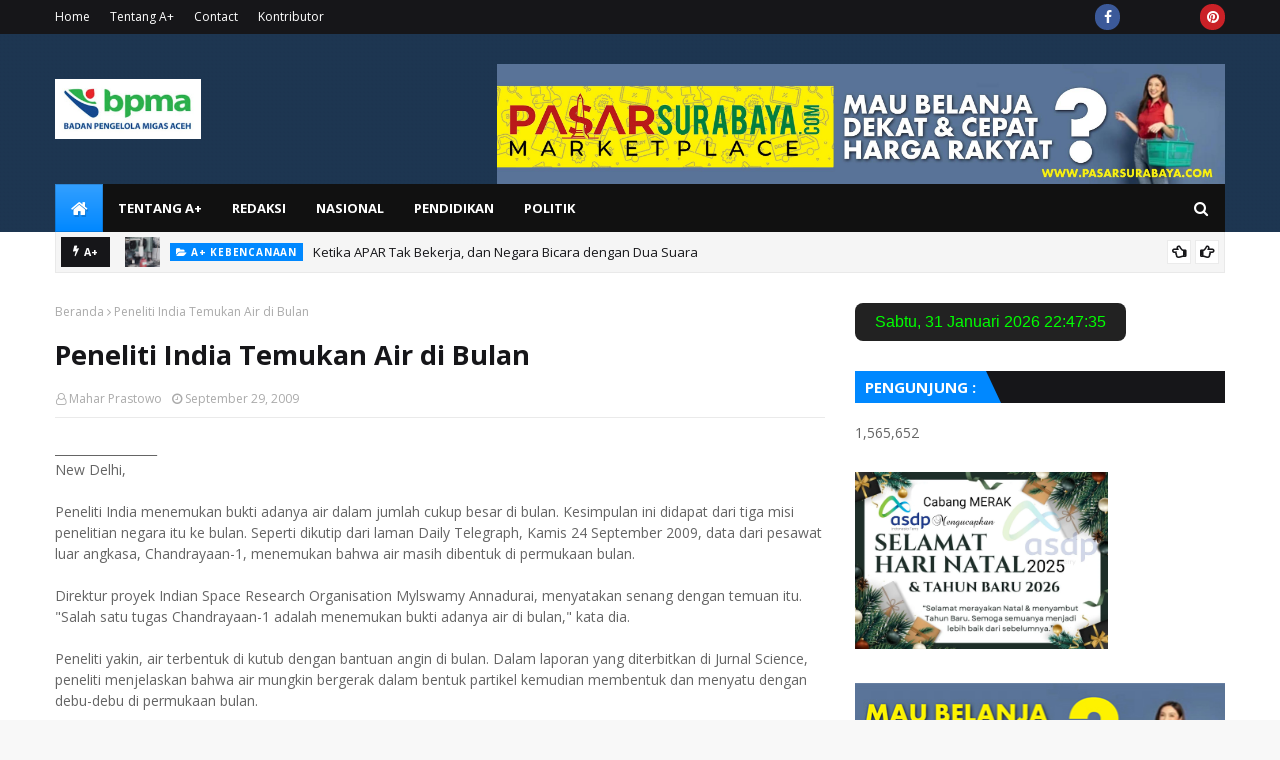

--- FILE ---
content_type: text/html; charset=UTF-8
request_url: https://www.maharprastowo.com/2009/09/peneliti-india-temukan-air-di-bulan.html
body_size: 52372
content:
<!DOCTYPE html>
<html class='ltr' dir='ltr' xmlns='http://www.w3.org/1999/xhtml' xmlns:b='http://www.google.com/2005/gml/b' xmlns:data='http://www.google.com/2005/gml/data' xmlns:expr='http://www.google.com/2005/gml/expr'>
<head>
<meta content='width=device-width, initial-scale=1, minimum-scale=1, maximum-scale=1' name='viewport'/>
<title>Peneliti India Temukan Air di Bulan</title>
<link href='//1.bp.blogspot.com' rel='dns-prefetch'/>
<link href='//2.bp.blogspot.com' rel='dns-prefetch'/>
<link href='//3.bp.blogspot.com' rel='dns-prefetch'/>
<link href='//4.bp.blogspot.com' rel='dns-prefetch'/>
<link href='//www.blogger.com' rel='dns-prefetch'/>
<link href='//dnjs.cloudflare.com' rel='dns-prefetch'/>
<link href='//fonts.gstatic.com' rel='dns-prefetch'/>
<link href='//pagead2.googlesyndication.com' rel='dns-prefetch'/>
<link href='//www.googletagmanager.com' rel='dns-prefetch'/>
<link href='//www.google-analytics.com' rel='dns-prefetch'/>
<link href='//connect.facebook.net' rel='dns-prefetch'/>
<link href='//c.disquscdn.com' rel='dns-prefetch'/>
<link href='//disqus.com' rel='dns-prefetch'/>
<meta content='text/html; charset=UTF-8' http-equiv='Content-Type'/>
<!-- Chrome, Firefox OS and Opera -->
<meta content='#f8f8f8' name='theme-color'/>
<!-- Windows Phone -->
<meta content='#f8f8f8' name='msapplication-navbutton-color'/>
<meta content='blogger' name='generator'/>
<link href='https://www.maharprastowo.com/favicon.ico' rel='icon' type='image/x-icon'/>
<link href='https://www.maharprastowo.com/2009/09/peneliti-india-temukan-air-di-bulan.html' rel='canonical'/>
<link rel="alternate" type="application/atom+xml" title="A+ - Atom" href="https://www.maharprastowo.com/feeds/posts/default" />
<link rel="alternate" type="application/rss+xml" title="A+ - RSS" href="https://www.maharprastowo.com/feeds/posts/default?alt=rss" />
<link rel="service.post" type="application/atom+xml" title="A+ - Atom" href="https://www.blogger.com/feeds/1668338539768192807/posts/default" />

<link rel="alternate" type="application/atom+xml" title="A+ - Atom" href="https://www.maharprastowo.com/feeds/4870135895332191539/comments/default" />
<!--Can't find substitution for tag [blog.ieCssRetrofitLinks]-->
<meta content='https://www.maharprastowo.com/2009/09/peneliti-india-temukan-air-di-bulan.html' property='og:url'/>
<meta content='Peneliti India Temukan Air di Bulan' property='og:title'/>
<meta content='kontak redaksi A+ htpps://wa.me/6285773537734' property='og:description'/>
<!-- Google Fonts -->
<link href='//fonts.googleapis.com/css?family=Open+Sans:400,400i,700,700i' media='all' rel='stylesheet' type='text/css'/>
<link href='https://stackpath.bootstrapcdn.com/font-awesome/4.7.0/css/font-awesome.min.css' rel='stylesheet'/>
<!-- Template Style CSS -->
<style type='text/css'>@font-face{font-family:'Open Sans';font-style:normal;font-weight:400;font-stretch:100%;font-display:swap;src:url(//fonts.gstatic.com/s/opensans/v44/memSYaGs126MiZpBA-UvWbX2vVnXBbObj2OVZyOOSr4dVJWUgsjZ0B4taVIUwaEQbjB_mQ.woff2)format('woff2');unicode-range:U+0460-052F,U+1C80-1C8A,U+20B4,U+2DE0-2DFF,U+A640-A69F,U+FE2E-FE2F;}@font-face{font-family:'Open Sans';font-style:normal;font-weight:400;font-stretch:100%;font-display:swap;src:url(//fonts.gstatic.com/s/opensans/v44/memSYaGs126MiZpBA-UvWbX2vVnXBbObj2OVZyOOSr4dVJWUgsjZ0B4kaVIUwaEQbjB_mQ.woff2)format('woff2');unicode-range:U+0301,U+0400-045F,U+0490-0491,U+04B0-04B1,U+2116;}@font-face{font-family:'Open Sans';font-style:normal;font-weight:400;font-stretch:100%;font-display:swap;src:url(//fonts.gstatic.com/s/opensans/v44/memSYaGs126MiZpBA-UvWbX2vVnXBbObj2OVZyOOSr4dVJWUgsjZ0B4saVIUwaEQbjB_mQ.woff2)format('woff2');unicode-range:U+1F00-1FFF;}@font-face{font-family:'Open Sans';font-style:normal;font-weight:400;font-stretch:100%;font-display:swap;src:url(//fonts.gstatic.com/s/opensans/v44/memSYaGs126MiZpBA-UvWbX2vVnXBbObj2OVZyOOSr4dVJWUgsjZ0B4jaVIUwaEQbjB_mQ.woff2)format('woff2');unicode-range:U+0370-0377,U+037A-037F,U+0384-038A,U+038C,U+038E-03A1,U+03A3-03FF;}@font-face{font-family:'Open Sans';font-style:normal;font-weight:400;font-stretch:100%;font-display:swap;src:url(//fonts.gstatic.com/s/opensans/v44/memSYaGs126MiZpBA-UvWbX2vVnXBbObj2OVZyOOSr4dVJWUgsjZ0B4iaVIUwaEQbjB_mQ.woff2)format('woff2');unicode-range:U+0307-0308,U+0590-05FF,U+200C-2010,U+20AA,U+25CC,U+FB1D-FB4F;}@font-face{font-family:'Open Sans';font-style:normal;font-weight:400;font-stretch:100%;font-display:swap;src:url(//fonts.gstatic.com/s/opensans/v44/memSYaGs126MiZpBA-UvWbX2vVnXBbObj2OVZyOOSr4dVJWUgsjZ0B5caVIUwaEQbjB_mQ.woff2)format('woff2');unicode-range:U+0302-0303,U+0305,U+0307-0308,U+0310,U+0312,U+0315,U+031A,U+0326-0327,U+032C,U+032F-0330,U+0332-0333,U+0338,U+033A,U+0346,U+034D,U+0391-03A1,U+03A3-03A9,U+03B1-03C9,U+03D1,U+03D5-03D6,U+03F0-03F1,U+03F4-03F5,U+2016-2017,U+2034-2038,U+203C,U+2040,U+2043,U+2047,U+2050,U+2057,U+205F,U+2070-2071,U+2074-208E,U+2090-209C,U+20D0-20DC,U+20E1,U+20E5-20EF,U+2100-2112,U+2114-2115,U+2117-2121,U+2123-214F,U+2190,U+2192,U+2194-21AE,U+21B0-21E5,U+21F1-21F2,U+21F4-2211,U+2213-2214,U+2216-22FF,U+2308-230B,U+2310,U+2319,U+231C-2321,U+2336-237A,U+237C,U+2395,U+239B-23B7,U+23D0,U+23DC-23E1,U+2474-2475,U+25AF,U+25B3,U+25B7,U+25BD,U+25C1,U+25CA,U+25CC,U+25FB,U+266D-266F,U+27C0-27FF,U+2900-2AFF,U+2B0E-2B11,U+2B30-2B4C,U+2BFE,U+3030,U+FF5B,U+FF5D,U+1D400-1D7FF,U+1EE00-1EEFF;}@font-face{font-family:'Open Sans';font-style:normal;font-weight:400;font-stretch:100%;font-display:swap;src:url(//fonts.gstatic.com/s/opensans/v44/memSYaGs126MiZpBA-UvWbX2vVnXBbObj2OVZyOOSr4dVJWUgsjZ0B5OaVIUwaEQbjB_mQ.woff2)format('woff2');unicode-range:U+0001-000C,U+000E-001F,U+007F-009F,U+20DD-20E0,U+20E2-20E4,U+2150-218F,U+2190,U+2192,U+2194-2199,U+21AF,U+21E6-21F0,U+21F3,U+2218-2219,U+2299,U+22C4-22C6,U+2300-243F,U+2440-244A,U+2460-24FF,U+25A0-27BF,U+2800-28FF,U+2921-2922,U+2981,U+29BF,U+29EB,U+2B00-2BFF,U+4DC0-4DFF,U+FFF9-FFFB,U+10140-1018E,U+10190-1019C,U+101A0,U+101D0-101FD,U+102E0-102FB,U+10E60-10E7E,U+1D2C0-1D2D3,U+1D2E0-1D37F,U+1F000-1F0FF,U+1F100-1F1AD,U+1F1E6-1F1FF,U+1F30D-1F30F,U+1F315,U+1F31C,U+1F31E,U+1F320-1F32C,U+1F336,U+1F378,U+1F37D,U+1F382,U+1F393-1F39F,U+1F3A7-1F3A8,U+1F3AC-1F3AF,U+1F3C2,U+1F3C4-1F3C6,U+1F3CA-1F3CE,U+1F3D4-1F3E0,U+1F3ED,U+1F3F1-1F3F3,U+1F3F5-1F3F7,U+1F408,U+1F415,U+1F41F,U+1F426,U+1F43F,U+1F441-1F442,U+1F444,U+1F446-1F449,U+1F44C-1F44E,U+1F453,U+1F46A,U+1F47D,U+1F4A3,U+1F4B0,U+1F4B3,U+1F4B9,U+1F4BB,U+1F4BF,U+1F4C8-1F4CB,U+1F4D6,U+1F4DA,U+1F4DF,U+1F4E3-1F4E6,U+1F4EA-1F4ED,U+1F4F7,U+1F4F9-1F4FB,U+1F4FD-1F4FE,U+1F503,U+1F507-1F50B,U+1F50D,U+1F512-1F513,U+1F53E-1F54A,U+1F54F-1F5FA,U+1F610,U+1F650-1F67F,U+1F687,U+1F68D,U+1F691,U+1F694,U+1F698,U+1F6AD,U+1F6B2,U+1F6B9-1F6BA,U+1F6BC,U+1F6C6-1F6CF,U+1F6D3-1F6D7,U+1F6E0-1F6EA,U+1F6F0-1F6F3,U+1F6F7-1F6FC,U+1F700-1F7FF,U+1F800-1F80B,U+1F810-1F847,U+1F850-1F859,U+1F860-1F887,U+1F890-1F8AD,U+1F8B0-1F8BB,U+1F8C0-1F8C1,U+1F900-1F90B,U+1F93B,U+1F946,U+1F984,U+1F996,U+1F9E9,U+1FA00-1FA6F,U+1FA70-1FA7C,U+1FA80-1FA89,U+1FA8F-1FAC6,U+1FACE-1FADC,U+1FADF-1FAE9,U+1FAF0-1FAF8,U+1FB00-1FBFF;}@font-face{font-family:'Open Sans';font-style:normal;font-weight:400;font-stretch:100%;font-display:swap;src:url(//fonts.gstatic.com/s/opensans/v44/memSYaGs126MiZpBA-UvWbX2vVnXBbObj2OVZyOOSr4dVJWUgsjZ0B4vaVIUwaEQbjB_mQ.woff2)format('woff2');unicode-range:U+0102-0103,U+0110-0111,U+0128-0129,U+0168-0169,U+01A0-01A1,U+01AF-01B0,U+0300-0301,U+0303-0304,U+0308-0309,U+0323,U+0329,U+1EA0-1EF9,U+20AB;}@font-face{font-family:'Open Sans';font-style:normal;font-weight:400;font-stretch:100%;font-display:swap;src:url(//fonts.gstatic.com/s/opensans/v44/memSYaGs126MiZpBA-UvWbX2vVnXBbObj2OVZyOOSr4dVJWUgsjZ0B4uaVIUwaEQbjB_mQ.woff2)format('woff2');unicode-range:U+0100-02BA,U+02BD-02C5,U+02C7-02CC,U+02CE-02D7,U+02DD-02FF,U+0304,U+0308,U+0329,U+1D00-1DBF,U+1E00-1E9F,U+1EF2-1EFF,U+2020,U+20A0-20AB,U+20AD-20C0,U+2113,U+2C60-2C7F,U+A720-A7FF;}@font-face{font-family:'Open Sans';font-style:normal;font-weight:400;font-stretch:100%;font-display:swap;src:url(//fonts.gstatic.com/s/opensans/v44/memSYaGs126MiZpBA-UvWbX2vVnXBbObj2OVZyOOSr4dVJWUgsjZ0B4gaVIUwaEQbjA.woff2)format('woff2');unicode-range:U+0000-00FF,U+0131,U+0152-0153,U+02BB-02BC,U+02C6,U+02DA,U+02DC,U+0304,U+0308,U+0329,U+2000-206F,U+20AC,U+2122,U+2191,U+2193,U+2212,U+2215,U+FEFF,U+FFFD;}</style>
<style id='page-skin-1' type='text/css'><!--
/*
-----------------------------------------------
Blogger Template Style
Name:        Sora Seo 2
License:     Premium Version
Version:     1.0
Author:      SoraTemplates
Author Url:  https://www.soratemplates.com/
----------------------------------------------- */
/*-- Reset CSS --*/
a,abbr,acronym,address,applet,b,big,blockquote,body,caption,center,cite,code,dd,del,dfn,div,dl,dt,em,fieldset,font,form,h1,h2,h3,h4,h5,h6,html,i,iframe,img,ins,kbd,label,legend,li,object,p,pre,q,s,samp,small,span,strike,strong,sub,sup,table,tbody,td,tfoot,th,thead,tr,tt,u,ul,var{
padding:0;
border:0;
outline:0;
vertical-align:baseline;
background:0 0;
text-decoration:none
}
form,textarea,input,button{
-webkit-appearance:none;
-moz-appearance:none;
appearance:none;
border-radius:0
}
dl,ul{
list-style-position:inside;
font-weight:400;
list-style:none
}
ul li{
list-style:none
}
caption,th{
text-align:center
}
img{
border:none;
position:relative
}
a,a:visited{
text-decoration:none
}
.clearfix{
clear:both
}
.section,.widget,.widget ul{
margin:0;
padding:0
}
a{
color:#0088ff
}
a img{
border:0
}
abbr{
text-decoration:none
}
.CSS_LIGHTBOX{
z-index:999999!important
}
.separator a{
clear:none!important;
float:none!important;
margin-left:0!important;
margin-right:0!important
}
#navbar-iframe,.widget-item-control,a.quickedit,.home-link,.feed-links{
display:none!important
}
.center{
display:table;
margin:0 auto;
position:relative
}
.widget > h2,.widget > h3{
display:none
}
/*-- Body Content CSS --*/
body{
background:#f8f8f8 url() repeat scroll top left;
background-color:#f8f8f8;
font-family:'Open Sans',sans-serif;
font-size:14px;
font-weight:400;
color:#656565;
word-wrap:break-word;
margin:0;
padding:0
}
#outer-wrapper{
max-width:1230px;
margin:0 auto;
background-color:#fff;
box-shadow:0 0 5px rgba(0,0,0,.1)
}
.row{
width:1170px
}
#content-wrapper{
margin:30px auto 0;
}
#content-wrapper > .container{
margin:0 -15px
}
.index #content-wrapper > .container {
}
#main-wrapper{
float:left;
overflow:hidden;
width:66.66666667%;
box-sizing:border-box;
word-wrap:break-word;
padding:0 15px;
margin:0
}
#sidebar-wrapper{
float:right;
overflow:hidden;
width:33.33333333%;
box-sizing:border-box;
word-wrap:break-word;
padding:0 15px
}
.post-image-wrap{
position:relative;
display:block
}
.post-image-link,.about-author .avatar-container,.comments .avatar-image-container{
background-color:rgba(155,155,155,0.05);
color:transparent!important
}
.post-thumb{
display:block;
position:relative;
width:100%;
height:100%;
object-fit:cover;
object-position: top;
z-index:1;
opacity: 0;
transition:opacity .35s ease,transform .35s ease
}
.post-thumb.lazy-yard {
opacity: 1;
}
.post-image-link:hover .post-thumb,.post-image-wrap:hover .post-image-link .post-thumb,.hot-item-inner:hover .post-image-link .post-thumb{
transform: scale(1.05);
}
.post-title a{
display:block
}
#top-bar{
width:100%;
height:34px;
background-color:#161619;
overflow:hidden;
margin:0;
position:relative;
}
#top-bar .container{
margin:0 auto;
position: relative;
}
.top-bar-nav{
position:relative;
float:left;
display:block;
z-index:1;
}
.top-bar-nav .widget > .widget-title{
display:none
}
.top-bar-nav ul li{
float:left
}
.top-bar-nav ul li > a{
height:34px;
display:block;
color:#fff;
font-size:12px;
font-weight:400;
line-height:34px;
margin:0 10px 0 0;
padding:0 5px;
transition:color .17s
}
.top-bar-nav ul li:first-child > a{
padding:0 5px 0 0
}
.top-bar-nav ul > li:hover > a{
color:#0088ff
}
.top-bar-social{
position:relative;
float:right;
display:block
}
.top-bar-social .widget > .widget-title{
display:none
}
.top-bar-social ul > li{
float:left;
display:inline-block
}
.top-bar-social ul > li > a{
width: 25px;
display: block;
color: #fff;
text-decoration: none;
background-color: #0088ff;
font-size: 14px;
text-align: center;
line-height: 25px;
padding: 0;
border-radius: 25px;
margin: 4px 0 0 10px;
transition: color .17s;
}
.top-bar-social ul > li:last-child > a{
}
.top-bar-social ul > li:hover > a{
color:#0088ff
}
.social a:before{
display:inline-block;
font-family:FontAwesome;
font-style:normal;
font-weight:400
}
.social .facebook a:before{
content:"\f09a"
}
.social .twitter a:before{
content:"\f099"
}
.social .gplus a:before{
content:"\f0d5"
}
.social .rss a:before{
content:"\f09e"
}
.social .youtube a:before{
content:"\f16a"
}
.social .skype a:before{
content:"\f17e"
}
.social .stumbleupon a:before{
content:"\f1a4"
}
.social .tumblr a:before{
content:"\f173"
}
.social .vk a:before{
content:"\f189"
}
.social .stack-overflow a:before{
content:"\f16c"
}
.social .github a:before{
content:"\f09b"
}
.social .linkedin a:before{
content:"\f0e1"
}
.social .dribbble a:before{
content:"\f17d"
}
.social .soundcloud a:before{
content:"\f1be"
}
.social .behance a:before{
content:"\f1b4"
}
.social .digg a:before{
content:"\f1a6"
}
.social .instagram a:before{
content:"\f16d"
}
.social .pinterest a:before{
content:"\f0d2"
}
.social .twitch a:before{
content:"\f1e8"
}
.social .delicious a:before{
content:"\f1a5"
}
.social .codepen a:before{
content:"\f1cb"
}
.social .reddit a:before{
content:"\f1a1"
}
.social .whatsapp a:before{
content:"\f232"
}
.social .snapchat a:before{
content:"\f2ac"
}
.social .email a:before{
content:"\f0e0"
}
.social .external-link a:before{
content:"\f35d"
}
.social-color .facebook a{
background-color:#3b5999
}
.social-color .twitter a{
background-color:#00acee
}
.social-color .gplus a{
background-color:#db4a39
}
.social-color .youtube a{
background-color:#db4a39
}
.social-color .instagram a{
background:linear-gradient(15deg,#ffb13d,#dd277b,#4d5ed4)
}
.social-color .pinterest a{
background-color:#ca2127
}
.social-color .dribbble a{
background-color:#ea4c89
}
.social-color .linkedin a{
background-color:#0077b5
}
.social-color .tumblr a{
background-color:#365069
}
.social-color .twitch a{
background-color:#6441a5
}
.social-color .rss a{
background-color:#ffc200
}
.social-color .skype a{
background-color:#00aff0
}
.social-color .stumbleupon a{
background-color:#eb4823
}
.social-color .vk a{
background-color:#4a76a8
}
.social-color .stack-overflow a{
background-color:#f48024
}
.social-color .github a{
background-color:#24292e
}
.social-color .soundcloud a{
background:linear-gradient(#ff7400,#ff3400)
}
.social-color .behance a{
background-color:#191919
}
.social-color .digg a{
background-color:#1b1a19
}
.social-color .delicious a{
background-color:#0076e8
}
.social-color .codepen a{
background-color:#000
}
.social-color .reddit a{
background-color:#ff4500
}
.social-color .whatsapp a{
background-color:#3fbb50
}
.social-color .snapchat a{
background-color:#ffe700
}
.social-color .email a{
background-color:#888
}
.social-color .external-link a{
background-color:#161619
}
.social-text .facebook a:after{
content:"Facebook"
}
.social-text .twitter a:after{
content:"Twitter"
}
.social-text .gplus a:after{
content:"Google Plus"
}
.social-text .rss a:after{
content:"Rss"
}
.social-text .youtube a:after{
content:"YouTube"
}
.social-text .skype a:after{
content:"Skype"
}
.social-text .stumbleupon a:after{
content:"StumbleUpon"
}
.social-text .tumblr a:after{
content:"Tumblr"
}
.social-text .vk a:after{
content:"VKontakte"
}
.social-text .stack-overflow a:after{
content:"Stack Overflow"
}
.social-text .github a:after{
content:"Github"
}
.social-text .linkedin a:after{
content:"LinkedIn"
}
.social-text .dribbble a:after{
content:"Dribbble"
}
.social-text .soundcloud a:after{
content:"SoundCloud"
}
.social-text .behance a:after{
content:"Behance"
}
.social-text .digg a:after{
content:"Digg"
}
.social-text .instagram a:after{
content:"Instagram"
}
.social-text .pinterest a:after{
content:"Pinterest"
}
.social-text .twitch a:after{
content:"Twitch"
}
.social-text .delicious a:after{
content:"Delicious"
}
.social-text .codepen a:after{
content:"CodePen"
}
.social-text .flipboard a:after{
content:"Flipboard"
}
.social-text .reddit a:after{
content:"Reddit"
}
.social-text .whatsapp a:after{
content:"Whatsapp"
}
.social-text .messenger a:after{
content:"Messenger"
}
.social-text .snapchat a:after{
content:"Snapchat"
}
.social-text .email a:after{
content:"Email"
}
.social-text .external-link a:after{
content:"WebSite"
}
#header-wrap{
position:relative;
margin:0;
background: #1e3753 url(https://blogger.googleusercontent.com/img/b/R29vZ2xl/AVvXsEjB2w6uzriFbKQ0wl1bMkQIPYOfG_kOVe7VT7RwhzNYsdmzDAOCQci2egZODJJKxmEIF5Jti_wEOKevP9oUl8fBsCk-QKk6eFW5ZGh3qKu0ecjqaZ39AP7FoqBNNiZMMGwaK-Y0o4T6maqD/s1600/Sora-Seo-Head-Bg.png);
}
.header-header{
width:100%;
height:90px;
position:relative;
overflow:hidden;
padding:30px 0
}
.header-header .container{
position:relative;
margin:0 auto;
padding:0
}
.header-logo{
position:relative;
float:left;
width:auto;
max-width:260px;
max-height:60px;
margin:0;
padding:15px 0
}
.header-logo .header-image-wrapper{
display:block
}
.header-logo img{
max-width:100%;
max-height:60px;
margin:0
}
.header-logo h1{
color:#161619;
font-size:36px;
line-height:60px;
margin:0
}
.header-logo p{
font-size:12px;
margin:5px 0 0
}
.header-ads{
position:relative;
float:right
}
.header-ads .widget > .widget-title{
display:none
}
.header-ads .widget{
max-width:100%
}
.header-ads .widget .widget-content{
width:728px;
max-width:100%;
max-height:90px;
line-height:1
}
.header-menu{
position:relative;
width:100%;
height:48px;
z-index:10;
font-size:13px;
margin:0
}
.header-menu .container{
position:relative;
margin:0 auto;
padding:0;
background: #111111;
}
.header-menu.scrolled-header {
background: #111111;
}
.header-menu.scrolled-header:before {
content: '';
position: absolute;
top: 0;
right: 0;
bottom: 0;
left: 0;
}
.header-menu.scrolled-header .show-search, .header-menu.scrolled-header .hide-search, .mobile-header.scrolled-header .show-search, .mobile-header.scrolled-header .hide-search {
border-radius: 0;
}
.header-menu.scrolled-header, .header-menu.scrolled-header #main-menu, .header-menu.scrolled-header #nav-search .search-input, .header-menu.scrolled-header #main-menu ul > li > a, .header-menu.scrolled-header #nav-search, .header-menu.scrolled-header #nav-search .search-form, .header-menu.scrolled-header .show-search, .header-menu.scrolled-header .hide-search  {
height:46px;
}
.header-menu.scrolled-header #main-menu ul > li > a, .header-menu.scrolled-header #nav-search .search-form, .header-menu.scrolled-header .show-search, .header-menu.scrolled-header .hide-search {
line-height:46px;
}
.header-menu.scrolled-header #nav-search .search-input {
padding-right:46px;
}
.header-menu.scrolled-header .show-search, .header-menu.scrolled-header .hide-search {
width: 46px;
height: 46px;
}
.header-menu.scrolled-header #main-menu ul > li > ul {
top:46px;
}
.header-menu.scrolled-header #main-menu ul > li > ul > li > ul {
top:0;
}
.header-menu.scrolled-header #main-menu, .header-menu.scrolled-header .container {
background: transparent;
box-shadow: none;
}
#main-menu .widget,#main-menu .widget > .widget-title{
display:none
}
#main-menu .show-menu{
display:block
}
#main-menu{
position:relative;
height:48px;
z-index:15;
}
#main-menu ul > li{
float:left;
position:relative;
margin:0;
padding:0;
transition:background .17s
}
#main-menu ul > li.li-home-icon > a{
width:48px;
height:48px;
text-align:center;
font-size:18px;
line-height:48px;
font-weight:400;
padding:0;
text-shadow: 1px 2px 0 rgba(0,0,0,0.15);
background: -o-linear-gradient(top,rgba(255,255,255,.2) 0,rgba(255,255,255,0) 100%);
background: -webkit-gradient(linear,left top,left bottom,color-stop(0,rgba(255,255,255,.2)),to(rgba(255,255,255,0)));
background: -webkit-linear-gradient(top,rgba(255,255,255,.2) 0,rgba(255,255,255,0) 100%);
background: -moz-linear-gradient(top,rgba(255,255,255,.2) 0,rgba(255,255,255,0) 100%);
background: linear-gradient(180deg,rgba(255,255,255,.2) 0,rgba(255,255,255,0) 100%);
-webkit-box-shadow: inset 0 0 0 1px rgba(0,0,0,.15);
-moz-box-shadow: inset 0 0 0 1px rgba(0,0,0,.15);
box-shadow: inset 0 0 0 1px rgba(0,0,0,.15);
}
#main-menu #main-menu-nav > li:hover,#main-menu #main-menu-nav > li.li-home{
background-color:#0088ff
}
#main-menu ul > li > a{
position:relative;
color:#ffffff;
font-size:13px;
font-weight:400;
line-height:48px;
display:inline-block;
margin:0;
padding:0 15px;
transition:color .17s ease
}
#main-menu #main-menu-nav > li > a{
text-transform:uppercase;
font-weight:700
}
#main-menu ul > li:hover > a{
color:#efefef;
}
#main-menu ul > li > ul{
position:absolute;
float:left;
left:0;
top:48px;
width:180px;
background-color:#161619;
z-index:99999;
margin-top:0;
padding:0;
border-top:2px solid #0088ff;
visibility:hidden;
opacity:0
}
#main-menu ul > li > ul > li > ul{
position:absolute;
float:left;
top:0;
left:100%;
margin:-2px 0 0
}
#main-menu ul > li > ul > li{
display:block;
float:none;
position:relative
}
#main-menu ul > li > ul > li:hover{
background-color:#0088ff
}
#main-menu ul > li > ul > li a{
display:block;
height:36px;
font-size:13px;
color:#fff;
line-height:36px;
box-sizing:border-box;
margin:0;
padding:0 15px;
border:0;
border-bottom:1px solid rgba(255,255,255,0.05);
transition:all .17s ease
}
#main-menu ul > li > ul > li:hover > a{
color:#fff
}
#main-menu ul > li.has-sub > a:after{
content:'\f107';
float:right;
font-family:FontAwesome;
font-size:12px;
font-weight:400;
margin:0 0 0 5px
}
#main-menu ul > li > ul > li.has-sub > a:after{
content:'\f105';
float:right;
margin:0
}
#main-menu .mega-menu{
position:static!important
}
#main-menu .mega-menu > ul{
width:100%;
box-sizing:border-box;
padding:20px 10px
}
#main-menu .mega-menu > ul.mega-menu-inner{
overflow:hidden
}
#main-menu ul > li:hover > ul,#main-menu ul > li > ul > li:hover > ul{
visibility:visible;
opacity:1
}
#main-menu ul ul{
transition:all .25s ease
}
.mega-menu-inner .mega-item{
float:left;
width:20%;
box-sizing:border-box;
padding:0 10px
}
.mega-menu-inner .mega-content{
position:relative;
width:100%;
overflow:hidden;
padding:0
}
.mega-content .post-image-wrap{
width:100%;
height:120px
}
.mega-content .post-image-link{
width:100%;
height:100%;
z-index:1;
display:block;
position:relative;
overflow:hidden;
padding:0
}
.mega-content .post-title{
position:relative;
font-size:13px;
font-weight:700;
line-height:1.5em;
margin:7px 0 5px;
padding:0
}
.mega-content .post-title a{
display:block;
color:#fff;
transition:color .17s
}
.mega-content .post-title a:hover{
color:#0088ff
}
.mega-content .post-meta{
font-size:11px
}
.no-posts{
float:left;
width:100%;
height:100px;
line-height:100px;
text-align:center
}
.mega-menu .no-posts{
line-height:60px;
color:#161619
}
.show-search,.hide-search{
position:absolute;
right:0;
top:0;
display:block;
width:48px;
height:48px;
line-height:48px;
z-index:20;
color:#fff;
font-size:15px;
text-align:center;
cursor:pointer;
padding:0;
transition:background .17s ease
}
.show-search:before{
content:"\f002";
font-family:FontAwesome;
font-weight:400
}
.hide-search:before{
content:"\f00d";
font-family:FontAwesome;
font-weight:400
}
#nav-search{
display:none;
position:absolute;
left:0;
top:0;
width:100%;
height:48px;
z-index:99;
background-color:#161619;
box-sizing:border-box;
padding:0
}
#nav-search .search-form{
width:100%;
height:48px;
background-color:rgba(0,0,0,0);
line-height:48px;
overflow:hidden;
padding:0
}
#nav-search .search-input{
width:100%;
height:48px;
font-family:inherit;
color:#fff;
margin:0;
padding:0 48px 0 15px;
background-color:rgba(0,0,0,0);
font-size:13px;
font-weight:400;
outline:none;
box-sizing:border-box;
border:0
}
#mobile-logo .widget > .widget-title > h3{
display:none
}
.mobile-header{
display:none;
position:relative;
float:left;
width:100%;
height:50px;
background-color:#161619;
z-index:1010
}
.mobile-header .logo-content{
position:relative;
float:left;
display:block;
width:100%;
height:50px;
text-align:center;
z-index:2
}
.mobile-header .logo-content > a{
height:30px;
display:inline-block;
padding:10px 0
}
.mobile-header .logo-content > a > img{
height:30px
}
.mobile-header .logo-content > h3{
font-size:20px;
height:30px;
line-height:30px;
margin:10px 0 0
}
.mobile-header .logo-content > h3 > a{
color:#fff
}
.mobile-search-form{
position:absolute;
display:none;
z-index:4;
background-color:#161619;
width:100%;
height:50px;
left:0;
top:0
}
.mobile-search-form .mobile-search-input{
background-color:#161619;
display:block;
width:calc(100% - 50px);
height:50px;
font-family:inherit;
font-size:13px;
font-weight:400;
color:#fff;
box-sizing:border-box;
padding:0 20px;
border:0
}
.mobile-search-form{
position:absolute;
display:none;
z-index:4;
background-color:#161619;
width:100%;
height:50px;
left:0;
top:0
}
.mobile-search-form .mobile-search-input{
background-color:#161619;
display:block;
width:calc(100% - 50px);
height:50px;
font-size:13px;
font-weight:400;
color:#fff;
box-sizing:border-box;
padding:0 20px;
border:0
}
.overlay{
display:none;
position:fixed;
top:0;
left:0;
right:0;
bottom:0;
z-index:990;
background:rgba(255,255,255,0.8)
}
.slide-menu-toggle,.show-mobile-search,.hide-mobile-search{
position:absolute;
line-height:50px;
height:50px;
width:50px;
top:0;
left:0;
font-family:FontAwesome;
color:#fff;
font-size:18px;
font-weight:400;
text-align:center;
cursor:pointer;
z-index:4;
padding:0
}
.slide-menu-toggle{
border-right:1px solid rgba(255,255,255,0.08)
}
.show-mobile-search,.hide-mobile-search{
border-left:1px solid rgba(255,255,255,0.08);
left:auto;
right:0
}
.slide-menu-toggle:before{
content:"\f0c9"
}
.nav-active .slide-menu-toggle:before{
content:"\f00d"
}
.show-mobile-search:before{
content:"\f002"
}
.hide-mobile-search:before{
content:"\f00d"
}
.mobile-menu{
position:relative;
float:left;
width:100%;
background-color:#161619;
box-sizing:border-box;
padding:20px;
border-top:1px solid rgba(255,255,255,0.08);
visibility:hidden;
opacity:0;
transform-origin:0 0;
transform:scaleY(0);
transition:all .17s ease
}
.nav-active .mobile-menu{
visibility:visible;
opacity:1;
transform:scaleY(1)
}
.mobile-menu > ul{
margin:0
}
.mobile-menu .m-sub{
display:none;
padding:0
}
.mobile-menu ul li{
position:relative;
display:block;
overflow:hidden;
float:left;
width:100%;
font-size:14px;
line-height:38px;
margin:0;
padding:0;
border-top:1px solid rgba(255,255,255,0.01)
}
.mobile-menu > ul > li{
font-weight:400
}
.mobile-menu > ul li ul{
overflow:hidden
}
.mobile-menu > ul > li:first-child{
border-top:0
}
.mobile-menu ul li a{
color:#fff;
padding:0;
display:block;
transition:all .17s ease
}
.mobile-menu #main-menu-nav > li > a{
text-transform:uppercase;
font-weight:700;
font-size:13px
}
.mobile-menu ul li.has-sub .submenu-toggle{
position:absolute;
top:0;
right:0;
color:#fff;
cursor:pointer
}
.mobile-menu ul li.has-sub .submenu-toggle:after{
content:'\f105';
font-family:FontAwesome;
font-weight:400;
float:right;
width:34px;
font-size:16px;
text-align:center;
transition:all .17s ease
}
.mobile-menu ul li.has-sub.show > .submenu-toggle:after{
transform:rotate(90deg)
}
.mobile-menu > ul > li > ul > li a{
font-size:13px
}
.mobile-menu > ul > li > ul > li > a{
color:#fff;
opacity:.7;
padding:0 0 0 15px
}
.mobile-menu > ul > li > ul > li > ul > li > a{
color:#fff;
opacity:.7;
padding:0 0 0 30px
}
.mobile-menu ul > li > .submenu-toggle:hover{
color:#0088ff
}
.post-meta{
display:block;
overflow:hidden;
color:#aaa;
font-size:12px;
font-weight:400;
padding:0 1px
}
.post-meta .post-author,.post-meta .post-date{
float:left;
margin:0 10px 0 0
}
.post-meta .post-date{
text-transform:capitalize
}
.post-meta a{
color:#aaa;
transition:color .17s
}
.post-meta a:hover{
color:#0088ff
}
.post-meta span:before{
font-family:FontAwesome;
font-weight:400;
margin:0 3px 0 0
}
.post-meta .post-author:before{
content:'\f2c0'
}
.post-meta .post-date:before{
content:'\f017'
}
.owl-carousel{
display:none;
width:100%;
-webkit-tap-highlight-color:transparent;
position:relative;
z-index:1
}
.owl-carousel .owl-stage{
position:relative;
-ms-touch-action:pan-Y
}
.owl-carousel .owl-stage:after{
content:".";
display:block;
clear:both;
visibility:hidden;
line-height:0;
height:0
}
.owl-carousel .owl-stage-outer{
position:relative;
overflow:hidden;
-webkit-transform:translate3d(0px,0px,0px)
}
.owl-carousel .owl-controls .owl-nav .owl-prev,.owl-carousel .owl-controls .owl-nav .owl-next,.owl-carousel .owl-controls .owl-dot{
cursor:pointer;
cursor:hand;
-webkit-user-select:none;
-khtml-user-select:none;
-moz-user-select:none;
-ms-user-select:none;
user-select:none
}
.owl-carousel.owl-loaded{
display:block
}
.owl-carousel.owl-loading{
opacity:0;
display:block
}
.owl-carousel.owl-hidden{
opacity:0
}
.owl-carousel .owl-refresh .owl-item{
display:none
}
.owl-carousel .owl-item{
position:relative;
min-height:1px;
float:left;
-webkit-backface-visibility:visible;
-webkit-tap-highlight-color:transparent;
-webkit-touch-callout:none;
-webkit-user-select:none;
-moz-user-select:none;
-ms-user-select:none;
user-select:none
}
.owl-carousel .owl-item img{
display:block;
width:100%;
-webkit-transform-style:preserve-3d;
transform-style:preserve-3d
}
.owl-carousel.owl-text-select-on .owl-item{
-webkit-user-select:auto;
-moz-user-select:auto;
-ms-user-select:auto;
user-select:auto
}
.owl-carousel .owl-grab{
cursor:move;
cursor:-webkit-grab;
cursor:-o-grab;
cursor:-ms-grab;
cursor:grab
}
.owl-carousel.owl-rtl{
direction:rtl
}
.owl-carousel.owl-rtl .owl-item{
float:right
}
.no-js .owl-carousel{
display:block
}
.owl-carousel .animated{
-webkit-animation-duration:1000ms;
animation-duration:1000ms;
-webkit-animation-fill-mode:both;
animation-fill-mode:both
}
.owl-carousel .owl-animated-in{
z-index:1
}
.owl-carousel .owl-animated-out{
z-index:0
}
.owl-height{
-webkit-transition:height 500ms ease-in-out;
-moz-transition:height 500ms ease-in-out;
-ms-transition:height 500ms ease-in-out;
-o-transition:height 500ms ease-in-out;
transition:height 500ms ease-in-out
}
.owl-prev,.owl-next{
position:relative;
float:left;
width:24px;
height:24px;
background-color:#fff;
font-family: FontAwesome;
text-rendering: auto;
-webkit-font-smoothing: antialiased;
-moz-osx-font-smoothing: grayscale;
font-size:14px;
line-height:23px;
font-weight:900;
color:#161619;
text-align:center;
cursor:pointer;
border:1px solid rgba(0,0,0,0.08);
box-sizing:border-box;
transition:all .25s ease
}
.owl-prev:before{
content:'\f0a5'
}
.owl-next:before{
content:'\f0a4'
}
.owl-prev:hover,.owl-next:hover{
background-color:#0088ff;
color:#fff;
border-color:#0088ff
}
#break-wrapper {
background-color: #f5f5f5;
border: 1px solid #e9e9e9;
border-top:0;
padding: 5px;
box-sizing: border-box;
}
#break-wrapper{
margin:0 auto
}
#break-section .widget{
display:none
}
#break-section .show-ticker{
display:block;
margin:0
}
ul.loading-post {
line-height: 30px;
margin-left: 10px;
}
#break-section .no-posts{
height:30px;
line-height:30px;
text-align:left;
padding:0 0 0 15px;
box-sizing: border-box;
}
#break-section .widget > .widget-title{
display:none;
position:relative;
float:left;
background-color:#161619;
height:30px;
color:#fff;
font-size:9px;
font-weight:400;
line-height:30px;
text-transform:uppercase;
padding:0 12px
}
#break-section .show-ticker > .widget-title{
display:block
}
#break-section .widget > h2,#break-section .widget > h3{
display:none
}
#break-section .widget > .widget-title > h3{
margin:0
}
#break-section .widget > .widget-title > h3:before{
content:'\f0e7';
font-family:FontAwesome;
float:left;
font-size:11px;
font-weight:900;
margin:0 5px 0 0;
text-rendering: auto;
-webkit-font-smoothing: antialiased;
-moz-osx-font-smoothing: grayscale;
}
#break-section .widget-content{
position:relative;
font-size:13px;
display:block;
overflow:hidden;
height:30px;
line-height:29px;
padding:0;
box-sizing:border-box
}
ul.ticker-widget{
width:100%!important;
box-sizing:border-box;
padding:0 0 0 15px
}
.ticker-widget .ticker-item{
position:relative;
float:left;
display:block;
height:30px;
padding:0
}
.ticker-widget .post-image-link {
position: relative;
float: left;
width: 35px;
height: 30px;
display: block;
overflow: hidden;
margin: 0 10px 0 0;
}
.ticker-widget .post-title{
height:24px;
font-size:13px;
font-weight:400;
line-height:30px;
margin:0;
padding:0;
float:left;
}
.ticker-widget .post-title a{
position:relative;
display:block;
overflow:hidden;
color:#161619;
transition:color .25s
}
.ticker-widget .post-title a:hover{
color:#0088ff
}
.ticker-widget .post-tag {
position: static;
float: left;
margin: 6px 10px 0 0;
}
.ticker-widget .owl-nav{
position:absolute;
top:0;
right:0;
width:52px;
height:24px;
z-index: 5;
}
.ticker-widget .owl-nav .owl-prev{
margin-top:3px;
}
.ticker-widget .owl-nav .owl-next{
margin:3px 0 0 4px
}
@keyframes fadeInLeft {
from{
opacity:0;
transform:translate3d(-30px,0,0)
}
to{
opacity:1;
transform:none
}
}
@keyframes fadeOutLeft {
from{
opacity:1
}
to{
opacity:0;
transform:translate3d(-30px,0,0)
}
}
@keyframes fadeInRight {
from{
opacity:0;
transform:translate3d(30px,0,0)
}
to{
opacity:1;
transform:none
}
}
.fadeInRight{
animation-name:fadeInRight
}
@keyframes fadeOutRight {
from{
opacity:1
}
to{
opacity:0;
transform:translate3d(30px,0,0)
}
}
.fadeOutRight{
animation-name:fadeOutRight
}
@keyframes fadeInUp {
from{
opacity:0;
transform:translate3d(0,30px,0)
}
to{
opacity:1;
transform:none
}
}
.fadeInUp{
animation-name:fadeInUp
}
@keyframes fadeOutUp {
from{
opacity:1
}
to{
opacity:0;
transform:translate3d(0,-30px,0)
}
}
.fadeOutUp{
animation-name:fadeOutUp
}
#home-ad-top1 .widget > .widget-title,#home-ad-top .widget > .widget-title{
display:none
}
#home-ad-top .widget, #home-ad-top .widget{
position:relative;
padding:0 20px
}
#home-ad-top .widget-content{
position:relative;
width:728px;
max-width:100%;
max-height:90px;
line-height:1;
margin:40px auto 0
}
#ad-wrapper {
margin:0 auto;
}
#home-ad-top1 .widget-content {
position:relative;
max-width:100%;
max-height:90px;
line-height:1;
margin:0 auto 20px
}
#hot-wrapper, #featured-wrapper, #carousel-wrapper {
margin:0 auto
}
#hot-section .widget,#hot-section .widget > .widget-title{
display:none
}
#hot-section .show-hot{
display:block!important
}
#hot-section .show-hot .widget-content{
position:relative;
overflow:hidden;
height:380px;
margin:0 0 10px;
}
.hot-loader{
position:relative;
height:100%;
overflow:hidden;
display:block
}
.hot-loader:after{
content:'';
position:absolute;
top:50%;
left:50%;
width:26px;
height:26px;
margin:-16px 0 0 -16px;
border:3px solid #eaeaea;
border-left-color:#0088ff;
border-right-color:#0088ff;
border-radius:100%;
animation:spinner .8s infinite linear;
transform-origin:center
}
@-webkit-keyframes spinner {
0%{
-webkit-transform:rotate(0deg);
transform:rotate(0deg)
}
to{
-webkit-transform:rotate(1turn);
transform:rotate(1turn)
}
}
@keyframes spinner {
0%{
-webkit-transform:rotate(0deg);
transform:rotate(0deg)
}
to{
-webkit-transform:rotate(1turn);
transform:rotate(1turn)
}
}
ul.hot-posts{
position:relative;
overflow:hidden;
height:380px;
margin:0 -5px
}
.hot-posts .hot-item{
position:relative;
float:left;
width:40%;
height:185px;
overflow:hidden;
box-sizing:border-box;
padding:0 5px;
margin:0;
}
.hot-posts .item-0{
width: 60%;
height: 380px;
padding-right: 5px;
}
.hot-posts .item-1{
margin: 0 0 10px;
}
.hot-item-inner{
position:relative;
float:left;
width:100%;
height:100%;
overflow:hidden;
display:block
}
.hot-posts .post-image-link{
width:100%;
height:100%;
position:relative;
overflow:hidden;
display:block
}
.hot-posts .post-info{
position:absolute;
bottom:0;
left:0;
width:100%;
background-image:linear-gradient(rgba(0,0,0,0),rgba(0,0,0,0.7));
overflow:hidden;
z-index:5;
box-sizing:border-box;
padding:30px 20px 20px
}
.hot-posts .post-tag{
position:relative;
display:inline-block;
top:0;
left:0
}
.hot-posts .post-title{
font-size:17px;
font-weight:700;
display:block;
line-height:1.5em;
margin:8px 0 7px
}
.hot-posts .item-0 .post-title{
font-size:22px
}
.hot-posts .post-title a{
color:#fff;
display:block
}
.hot-posts .post-meta{
font-size:11px;
color:#f0f0f0
}
.show-hot .no-posts{
position:absolute;
top:calc(50% - 50px);
left:0;
width:100%
}
.queryMessage{
overflow:hidden;
background-color:#f2f2f2;
color:#161619;
font-size:13px;
font-weight:400;
padding:8px 10px;
margin:0 0 25px
}
.queryMessage .query-info{
margin:0 5px
}
.queryMessage .search-query,.queryMessage .search-label{
font-weight:700;
text-transform:uppercase
}
.queryMessage .search-query:before,.queryMessage .search-label:before{
content:"\201c"
}
.queryMessage .search-query:after,.queryMessage .search-label:after{
content:"\201d"
}
.queryMessage a.show-more{
float:right;
color:#0088ff;
text-decoration:underline;
transition:opacity .17s
}
.queryMessage a.show-more:hover{
opacity:.8
}
.queryEmpty{
font-size:13px;
font-weight:400;
padding:10px 0;
margin:0 0 25px;
text-align:center
}
.title-wrap{
position:relative;
float:left;
width:100%;
height:32px;
display:block;
margin:0 0 20px;
background: #161619;
}
.title-wrap > h3{
position:relative;
float:left;
height:32px;
font-size:15px;
color:#fff;
background:#0088ff;
text-transform:uppercase;
line-height:32px;
padding:0 12px;
margin:0
}
.title-wrap > h3:after {
position: absolute;
content: '';
height: 0;
width: 0;
bottom: 0;
right: -15px;
border-top: 32px solid transparent;
border-left: 15px solid #0088ff;
border-right: 0 solid #0088ff;
border-bottom: 0;
}
a.view-all{
position:relative;
float: right;
height: 22px;
font-size: 11px;
line-height: 22px;
margin-top: 5px;
margin-right: 5px;
padding: 0 10px;
font-weight: bold;
text-transform: uppercase;
transition: all .17s ease;
color:#fff;
background:#0088ff;
border-radius: 2px;
}
a.view-all:hover{
background: #e0e0e0;
color:#161619;
}
a.view-all:after{
content:'\f178';
float:right;
font-weight:400;
font-family:FontAwesome;
margin:0 0 0 3px;
-webkit-transition: all .3s cubic-bezier(.32,.74,.57,1);
-moz-transition: all .3s cubic-bezier(.32,.74,.57,1);
-ms-transition: all .3s cubic-bezier(.32,.74,.57,1);
-o-transition: all .3s cubic-bezier(.32,.74,.57,1);
transition: all .3s cubic-bezier(.32,.74,.57,1);
-webkit-transform: translateX(0);
-moz-transform: translateX(0);
-ms-transform: translateX(0);
-o-transform: translateX(0);
transform: translateX(0);
}
a.view-all:hover:after {
-webkit-transform: translateX(4px);
-moz-transform: translateX(4px);
-ms-transform: translateX(4px);
-o-transform: translateX(4px);
transform: translateX(4px);
}
.loader{
position:relative;
height:100%;
overflow:hidden;
display:block;
margin:0
}
.loader:after{
content:'';
position:absolute;
top:50%;
left:50%;
width:28px;
height:28px;
margin:-16px 0 0 -16px;
border:2px solid #0088ff;
border-right-color:rgba(155,155,155,0.2);
border-radius:100%;
animation:spinner 1.1s infinite linear;
transform-origin:center
}
@-webkit-keyframes spinner {
0%{
-webkit-transform:rotate(0deg);
transform:rotate(0deg)
}
to{
-webkit-transform:rotate(1turn);
transform:rotate(1turn)
}
}
@keyframes spinner {
0%{
-webkit-transform:rotate(0deg);
transform:rotate(0deg)
}
to{
-webkit-transform:rotate(1turn);
transform:rotate(1turn)
}
}
.custom-widget li{
overflow:hidden;
margin:20px 0 0
}
.custom-widget li:first-child{
margin:0
}
.custom-widget .post-image-link{
position:relative;
width:80px;
height:65px;
float:left;
overflow:hidden;
display:block;
vertical-align:middle;
margin:0 12px 0 0
}
.custom-widget .post-title{
overflow:hidden;
font-size:13px;
font-weight:700;
line-height:1.5em;
margin:0 0 5px;
padding:0
}
.custom-widget .post-title a{
display:block;
color:#161619;
transition:color .17s
}
.custom-widget .post-title a:hover{
color:#0088ff
}
.custom-widget .post-meta{
font-size:11px
}
.blog-post{
display:block;
overflow:hidden;
word-wrap:break-word
}
.index-post{
padding:0;
margin:0 0 30px
}
.index-post .post-image-wrap{
float:left;
width:260px;
height:195px;
margin:0 20px 0 0
}
.index-post .post-image-wrap .post-image-link{
width:100%;
height:100%;
position:relative;
display:block;
z-index:1;
overflow:hidden
}
.post-tag{
position:absolute;
top:15px;
left:15px;
height:18px;
z-index:5;
background-color:#0088ff;
color:#fff;
font-size:10px;
line-height:18px;
font-weight:700;
text-transform:uppercase;
letter-spacing:0.8px;
padding:0 6px;
}
.post-tag:before{
content:"\f07c";
font-family: FontAwesome;
font-weight: 400;
margin: 0 3px 0 0;
}
.hot-item .post-tag {
height:22px;
line-height:22px;
}
.hot-posts .item-0 .post-tag {
background-color: rgb(180, 21, 118);
}
.hot-posts .item-1 .post-tag {
background-color: rgb(46, 163, 162);
}
.hot-posts .item-2 .post-tag {
background: #4ca80b;
}
.hot-posts .item-3 .post-tag {
background-color: rgb(228, 99, 90);
}
.index-post .post-info{
overflow:hidden
}
.index-post .post-info > h2{
font-size:24px;
font-weight:700;
line-height:1.4em;
text-decoration:none;
margin:0 0 10px
}
.index-post .post-info > h2 > a{
display:block;
color:#161619;
transition:color .17s
}
.index-post .post-info > h2 > a:hover{
color:#0088ff
}
.widget iframe,.widget img{
max-width:100%
}
.date-header{
display:block;
overflow:hidden;
font-weight:400;
margin:0!important;
padding:0
}
.post-timestamp{
margin-left:0
}
.post-snippet{
position:relative;
display:block;
overflow:hidden;
font-size:12px;
line-height:1.6em;
font-weight:400;
margin:10px 0 0
}
a.read-more{
display:inline-block;
background-color:#0088ff;
color:#fff;
height:25px;
font-size:13px;
font-weight:600;
line-height:25px;
padding:0 10px;
margin:12px 0 0;
transition:background .17s ease
}
a.read-more::after {
content: '\f178';
font-family: FontAwesome;
font-weight: 400;
margin: 0 0 0 5px;
}
a.read-more:hover{
background-color:#161619
}
.index-post .post-snippet {
font-size:13px;
line-height:24px;
color:#666666;
text-align: justify;
}
#breadcrumb{
font-size:12px;
font-weight:400;
color:#aaa;
margin:0 0 10px
}
#breadcrumb a{
color:#aaa;
transition:color .17s
}
#breadcrumb a:hover{
color:#0088ff
}
#breadcrumb a,#breadcrumb em{
display:inline-block
}
#breadcrumb .delimiter:after{
content:'\f105';
font-family:FontAwesome;
font-style:normal;
margin:0 3px
}
.item-post h1.post-title{
color:#161619;
font-size:27px;
line-height:1.5em;
font-weight:700;
position:relative;
display:block;
margin:15px 0;
padding:0
}
.static_page .item-post h1.post-title{
padding:0 0 10px;
margin:0;
border-bottom:1px solid #eaeaea
}
.item-post .post-body{
width:100%;
line-height:1.5em;
overflow:hidden;
padding:20px 0 0
}
.static_page .item-post .post-body{
padding:20px 0
}
.item-post .post-outer{
padding:0
}
.item-post .post-body img{
max-width:100%;
opacity: 0;
transition: opacity .35s ease,transform .35s ease;
}
.item-post .post-body img.lazy-yard{
opacity: 1;
}
.item-post .post-meta{
padding:0 1px 10px;
border-bottom:1px solid #eaeaea
}
.main .widget{
margin:0
}
.main .Blog{
border-bottom-width:0
}
.post-footer{
position:relative;
float:left;
width:100%;
margin:20px 0 0
}
.inline-ad{
position:relative;
display:block;
max-height:60px;
margin:0 0 30px
}
.inline-ad > ins{
display:block!important;
margin:0 auto!important
}
.item .inline-ad{
float:left;
width:100%;
margin:20px 0 0
}
.item-post-wrap > .inline-ad{
margin:0 0 20px
}
.post-labels{
overflow:hidden;
height:auto;
position:relative;
padding:0;
margin:0 0 25px
}
.post-labels span,.post-labels a{
float:left;
color:#aaa;
font-size:12px;
font-weight:400;
margin:0 12px 0 0;
transition:all .17s ease
}
.post-labels span{
color:#161619
}
.post-labels a:hover{
color:#0088ff
}
.post-share{
position:relative;
overflow:hidden;
line-height:0;
margin:0 0 30px
}
ul.share-links{
position:relative
}
.share-links li{
width:32px;
float:left;
box-sizing:border-box;
margin:0 5px 0 0
}
.share-links li.facebook,.share-links li.twitter,.share-links li.gplus{
width:20%
}
.share-links li a{
float:left;
display:inline-block;
cursor:pointer;
width:100%;
height:32px;
line-height:32px;
color:#fff;
font-weight:400;
font-size:13px;
text-align:center;
box-sizing:border-box;
opacity:1;
margin:0;
padding:0;
transition:all .17s ease
}
.share-links li.whatsapp-mobile{
display:none
}
.is-mobile li.whatsapp-desktop{
display:none
}
.is-mobile li.whatsapp-mobile{
display:inline-block
}
.share-links li a:before{
float:left;
display:block;
width:32px;
background-color:rgba(255,255,255,0.07);
font-size:15px;
text-align:center;
line-height:32px
}
.share-links li a:hover{
opacity:.8
}
ul.post-nav{
position:relative;
overflow:hidden;
display:block;
margin:0 0 30px
}
.post-nav li{
display:inline-block;
width:50%
}
.post-nav .post-prev{
float:left;
text-align:left;
box-sizing:border-box;
padding:0 10px
}
.post-nav .post-next{
float:right;
text-align:right;
box-sizing:border-box;
padding:0 10px
}
.post-nav li a{
color:#161619;
line-height:1.4em;
display:block;
overflow:hidden;
transition:color .17s
}
.post-nav li:hover a{
color:#0088ff
}
.post-nav li span{
display:block;
font-size:11px;
color:#aaa;
font-weight:700;
text-transform:uppercase;
padding:0 0 2px
}
.post-nav .post-prev span:before{
content:"\f053";
float:left;
font-family:FontAwesome;
font-size:9px;
font-weight:400;
text-transform:none;
margin:0 2px 0 0
}
.post-nav .post-next span:after{
content:"\f054";
float:right;
font-family:FontAwesome;
font-size:9px;
font-weight:400;
text-transform:none;
margin:0 0 0 2px
}
.post-nav p{
font-size:12px;
font-weight:400;
line-height:1.4em;
margin:0
}
.post-nav .post-nav-active p{
color:#aaa
}
.about-author{
position:relative;
display:block;
overflow:hidden;
padding:20px;
margin:0 0 30px;
border:1px solid #eaeaea
}
.about-author .avatar-container{
position:relative;
float:left;
width:80px;
height:80px;
overflow:hidden;
margin:0 15px 0 0;
border-radius:100%
}
.about-author .author-avatar{
float:left;
width:100%;
height:100%;
border-radius:100%
opacity: 0;
transition: opacity .35s ease;
}
.about-author .author-avatar.lazy-yard{
opacity: 1;
}
.author-name{
overflow:hidden;
display:inline-block;
font-size:16px;
font-weight:700;
margin:7px 0 3px
}
.author-name span{
color:#161619
}
.author-name a{
color:#161619;
transition:color .17s
}
.author-name a:hover{
color:#0088ff
}
.author-description{
display:block;
overflow:hidden;
font-size:13px;
font-weight:400;
line-height:1.5em
}
.author-description a:hover{
text-decoration:underline
}
#related-wrap{
overflow:hidden;
margin:0 0 30px
}
#related-wrap .related-tag{
display:none
}
.related-ready{
float:left;
width:100%
}
.related-ready .loader{
height:178px
}
ul.related-posts{
position:relative;
overflow:hidden;
margin:0 -10px;
padding:0
}
.related-posts .related-item{
width:33.33333333%;
position:relative;
overflow:hidden;
float:left;
display:block;
box-sizing:border-box;
padding:0 10px;
margin:0
}
.related-posts .post-image-link{
width:100%;
height:120px;
position:relative;
overflow:hidden;
display:block
}
.related-posts .related-item .post-meta{
padding:0;
border:0
}
.related-posts .post-title{
font-size:14px;
font-weight:700;
line-height:1.5em;
display:block;
margin:7px 0 6px
}
.related-posts .post-title a{
color:#161619;
transition:color .17s
}
.related-posts .post-title a:hover{
color:#0088ff
}
#blog-pager{
overflow:hidden;
clear:both;
margin:0 0 30px
}
.blog-pager a,.blog-pager span{
float:left;
display:block;
min-width:30px;
height:30px;
background-color:#161619;
color:#fff;
font-size:13px;
font-weight:700;
line-height:30px;
text-align:center;
box-sizing:border-box;
margin:0 5px 0 0;
border-radius:3px;
text-shadow: 1px 2px 0 rgba(0,0,0,0.15);
transition:all .17s ease
}
.blog-pager .blog-pager-newer-link,.blog-pager .blog-pager-older-link{
padding:0 15px
}
.blog-pager .blog-pager-newer-link{
float:left
}
.blog-pager .blog-pager-older-link{
float:right
}
.blog-pager span.page-dots{
min-width:20px;
background-color:#fff;
font-size:16px;
color:#161619;
line-height:30px;
font-weight:400;
letter-spacing:-1px;
border:0
}
.blog-pager .page-of{
display:none;
width:auto;
float:right;
border-color:rgba(0,0,0,0);
margin:0
}
.blog-pager .page-active,.blog-pager a:hover{
background-color:#0088ff;
color:#fff
}
.blog-pager .page-prev:before,.blog-pager .page-next:before{
font-family:FontAwesome;
font-size:16px;
font-weight:400
}
.blog-pager .page-prev:before{
content:'\f104'
}
.blog-pager .page-next:before{
content:'\f105'
}
.blog-pager .blog-pager-newer-link:after{
content:'\f104';
float:left;
font-family:FontAwesome;
font-weight:400;
margin:0 3px 0 0
}
.blog-pager .blog-pager-older-link:after{
content:'\f105';
float:right;
font-family:FontAwesome;
font-weight:400;
margin:0 0 0 3px
}
.archive #blog-pager{
display:none
}
.blog-post-comments{
display:none;
margin:0 0 30px
}
.blog-post-comments .comments-title{
margin:0 0 20px
}
.comments-system-disqus .comments-title,.comments-system-facebook .comments-title{
margin:0
}
#comments{
margin:0
}
#gpluscomments{
float:left!important;
width:100%!important;
margin:0 0 25px!important
}
#gpluscomments iframe{
float:left!important;
width:100%
}
.comments{
display:block;
clear:both;
margin:0;
color:#161619
}
.comments > h3{
font-size:13px;
font-weight:400;
font-style:italic;
padding-top:1px
}
.comments .comments-content .comment{
list-style:none;
margin:0;
padding:0 0 8px
}
.comments .comments-content .comment:first-child{
padding-top:0
}
.facebook-tab,.fb_iframe_widget_fluid span,.fb_iframe_widget iframe{
width:100%!important
}
.comments .item-control{
position:static
}
.comments .avatar-image-container{
float:left;
overflow:hidden;
position:absolute
}
.comments .avatar-image-container,.comments .avatar-image-container img{
height:45px;
max-height:45px;
width:45px;
max-width:45px;
border-radius:0
}
.comments .comment-block{
overflow:hidden;
padding:0 0 10px
}
.comments .comment-block,.comments .comments-content .comment-replies{
margin:0 0 0 60px
}
.comments .comments-content .inline-thread{
padding:0
}
.comments .comment-actions{
float:left;
width:100%;
position:relative;
margin:0
}
.comments .comments-content .comment-header{
font-size:12px;
display:block;
overflow:hidden;
clear:both;
margin:0 0 3px;
padding:0 0 5px;
border-bottom:1px dashed #eaeaea
}
.comments .comments-content .comment-header a{
color:#161619;
transition:color .17s
}
.comments .comments-content .comment-header a:hover{
color:#0088ff
}
.comments .comments-content .user{
font-style:normal;
font-weight:700;
text-transform:uppercase;
display:block
}
.comments .comments-content .icon.blog-author{
display:none
}
.comments .comments-content .comment-content{
float:left;
font-size:13px;
color:#5E5E5E;
font-weight:400;
text-align:left;
line-height:1.4em;
margin:5px 0 9px
}
.comments .comment .comment-actions a{
margin-right:5px;
padding:2px 5px;
color:#161619;
font-weight:400;
border:1px solid #f5f5f5;
font-size:10px;
transition:all .17s ease
}
.comments .comment .comment-actions a:hover{
color:#fff;
background-color:#0088ff;
border-color:#0088ff;
text-decoration:none
}
.comments .comments-content .datetime{
float:left;
font-size:11px;
font-weight:400;
color:#aaa;
position:relative;
padding:0 1px;
margin:4px 0 0;
display:block
}
.comments .comments-content .datetime a,.comments .comments-content .datetime a:hover{
color:#aaa
}
.comments .comments-content .datetime:before{
content:'\f017';
font-family:FontAwesome;
font-size:11px;
font-weight:400;
font-style:normal;
margin:0 3px 0 0
}
.comments .thread-toggle{
margin-bottom:4px
}
.comments .thread-toggle .thread-arrow{
height:7px;
margin:0 3px 2px 0
}
.comments .thread-count a,.comments .continue a{
transition:opacity .17s
}
.comments .thread-count a:hover,.comments .continue a:hover{
opacity:.8
}
.comments .thread-expanded{
padding:5px 0 0
}
.comments .thread-chrome.thread-collapsed{
display:none
}
.thread-arrow:before{
content:'';
font-family:FontAwesome;
color:#161619;
font-weight:400;
margin:0 2px 0 0
}
.comments .thread-expanded .thread-arrow:before{
content:'\f0d7'
}
.comments .thread-collapsed .thread-arrow:before{
content:'\f0da'
}
.comments .comments-content .comment-thread{
margin:0
}
.comments .comments-content .comment-thread > ol{
padding:0
}
.comments .continue a{
padding:0 0 0 60px;
font-weight:400
}
.comments .comments-content .loadmore.loaded{
margin:0;
padding:0
}
.comments .comment-replybox-thread{
margin:0
}
.comments .comments-content .loadmore,.comments .comments-content .loadmore.loaded{
display:none
}
.post-body h1,.post-body h2,.post-body h3,.post-body h4,.post-body h5,.post-body h6{
color:#161619;
margin:0 0 15px
}
.post-body h1,.post-body h2{
font-size:24px
}
.post-body h3{
font-size:21px
}
.post-body h4{
font-size:18px
}
.post-body h5{
font-size:16px
}
.post-body h6{
font-size:13px
}
.widget .post-body ul,.widget .post-body ol{
line-height:1.5;
font-weight:400
}
.widget .post-body li{
margin:5px 0;
padding:0;
line-height:1.5
}
.post-body ul{
padding:0 0 0 20px
}
.post-body ul li:before{
content:"\f105";
font-family:FontAwesome;
font-size:13px;
font-weight:400;
margin:0 5px 0 0
}
.post-body u{
text-decoration:underline
}
.post-body a{
transition:color .17s ease
}
.post-body strike{
text-decoration:line-through
}
.contact-form{
overflow:hidden
}
.contact-form .widget-title{
display:none
}
.contact-form .contact-form-name{
width:calc(50% - 5px)
}
.contact-form .contact-form-email{
width:calc(50% - 5px);
float:right
}
.sidebar .widget{
position:relative;
overflow:hidden;
background-color:#fff;
box-sizing:border-box;
padding:0;
margin:0 0 30px
}
.sidebar .widget-title{
position:relative;
float:left;
width:100%;
height:32px;
background:#161619;
display:block;
margin:0 0 20px
}
.sidebar .widget-title > h3{
position:relative;
float:left;
height:32px;
font-size:15px;
color: #fff;
background-color: #0088ff;
text-transform:uppercase;
line-height:32px;
padding:0 10px;
margin:0
}
.sidebar .widget-title > h3:after {
position: absolute;
content: '';
height: 0;
width: 0;
bottom: 0;
right: -15px;
border-top: 32px solid transparent;
border-left: 15px solid #0088ff;
border-right: 0 solid #0088ff;
border-bottom: 0;
}
.sidebar .widget-content{
float:left;
width:100%;
margin:0
}
.social-counter li{
float:left;
width:calc(50% - 5px);
margin:10px 0 0
}
.social-counter li:nth-child(1),.social-counter li:nth-child(2){
margin-top:0
}
.social-counter li:nth-child(even){
float:right
}
.social-counter li a{
display:block;
height:34px;
font-size:13px;
color:#fff;
line-height:34px;
font-weight:700;
border-radius: 2px;
background: -o-linear-gradient(top,rgba(255,255,255,.2) 0,rgba(255,255,255,0) 100%);
background: -webkit-gradient(linear,left top,left bottom,color-stop(0,rgba(255,255,255,.2)),to(rgba(255,255,255,0)));
background: -webkit-linear-gradient(top,rgba(255,255,255,.2) 0,rgba(255,255,255,0) 100%);
background: -moz-linear-gradient(top,rgba(255,255,255,.2) 0,rgba(255,255,255,0) 100%);
background: linear-gradient(180deg,rgba(255,255,255,.2) 0,rgba(255,255,255,0) 100%);
-webkit-box-shadow: inset 0 0 0 1px rgba(0,0,0,.15);
-moz-box-shadow: inset 0 0 0 1px rgba(0,0,0,.15);
box-shadow: inset 0 0 0 1px rgba(0,0,0,.15);
-webkit-transition: all .2s ease-out;
-o-transition: all .2s ease-out;
-moz-transition: all .2s ease-out;
transition:opacity .17s
}
.social-counter li a:hover{
opacity:.8
}
.social-counter li a:before{
float:left;
width:34px;
height:34px;
background-color:rgba(255,255,255,0.1);
font-size:16px;
text-align:center;
margin:0 10px 0 0
}
.list-label li{
position:relative;
display:block;
padding:0;
border-top:1px solid #efefef
}
.list-label li:first-child{
border-top:0
}
.list-label li:last-child{
padding-bottom:0;
border-bottom:0
}
.list-label li a{
border-radius: 2px;
color:#161619;
display:block;
font-size:13px;
text-transform: uppercase;
font-weight: 700;
padding: 10px;
box-sizing: border-box;
transition:color .17s
}
.list-label li a:before{
content:"\f07c";
font-family: FontAwesome;
font-weight: 400;
float:left;
margin:5px 5px 0 0;
display: inline-block;
position: relative;
flex-shrink: 0;
transition:color .17s;
font-size: 11px;
}
.list-label li a:hover{
color:#0088ff
}
.list-label .label-count{
position:relative;
float:right;
width: auto;
height: 18px;
padding: 0 8px;
background-color:#0088ff;
color:#fff;
font-size:11px;
font-weight:700;
letter-spacing:0.8px;
text-align:center;
line-height:18px;
text-shadow:none;
border-radius: 2px;
}
.list-label .label-count:after {
content: "Posts";
margin-left:3px;
}
.cloud-label li{
position:relative;
float:left;
margin:0 5px 5px 0
}
.cloud-label li a{
display:block;
height:26px;
background-color:#f2f2f2;
color:#161619;
font-size:12px;
line-height:26px;
font-weight:400;
padding:0 10px;
transition:all .17s ease
}
.cloud-label li a:hover{
color:#fff;
background-color:#0088ff
}
.cloud-label .label-count{
display:none
}
.sidebar .FollowByEmail > .widget-title > h3{
margin:0
}
.FollowByEmail .widget-content{
position:relative;
overflow:hidden;
font-weight:400;
text-align:center;
box-sizing:border-box;
padding:20px;
border:1px solid #eaeaea
}
.FollowByEmail .widget-content > h3{
font-size:18px;
color:#161619;
font-weight:700;
margin:0 0 13px
}
.FollowByEmail .before-text{
font-size:13px;
color:#888;
line-height:1.4em;
margin:0 0 15px;
display:block;
padding:0 15px;
overflow:hidden
}
.FollowByEmail .follow-by-email-inner{
position:relative
}
.FollowByEmail .follow-by-email-inner .follow-by-email-address{
width:100%;
height:34px;
color:#888;
font-size:11px;
font-family:inherit;
text-align:center;
padding:0 10px;
margin:0 0 10px;
box-sizing:border-box;
border:1px solid #eaeaea;
transition:ease .17s
}
.FollowByEmail .follow-by-email-inner .follow-by-email-address:focus{
border-color:rgba(0,0,0,0.1)
}
.FollowByEmail .follow-by-email-inner .follow-by-email-submit{
width:100%;
height:34px;
font-family:inherit;
font-size:11px;
color:#fff;
background-color:#0088ff;
text-transform:uppercase;
text-align:center;
font-weight:700;
cursor:pointer;
margin:0;
border:0;
transition:background .17s
}
.FollowByEmail .follow-by-email-inner .follow-by-email-submit:hover{
background-color:#161619
}
#ArchiveList ul.flat li{
color:#161619;
font-size:13px;
font-weight:400;
padding:8px 0;
border-bottom:1px dotted #eaeaea
}
#ArchiveList ul.flat li:first-child{
padding-top:0
}
#ArchiveList ul.flat li:last-child{
padding-bottom:0;
border-bottom:0
}
#ArchiveList .flat li > a{
display:block;
color:#161619;
transition:color .17s
}
#ArchiveList .flat li > a:hover{
color:#0088ff
}
#ArchiveList .flat li > a:before{
content:"\f105";
float:left;
color:#161619;
font-weight:400;
font-family:FontAwesome;
margin:2px 3px 0 0;
display:inline-block;
transition:color .17s
}
#ArchiveList .flat li > a > span{
position:relative;
float:right;
width:16px;
height:16px;
background-color:#0088ff;
color:#fff;
font-size:11px;
font-weight:400;
text-align:center;
line-height:16px
}
.PopularPosts .post{
overflow:hidden;
margin:20px 0 0
}
.PopularPosts .post:first-child{
margin:0
}
.PopularPosts .post-image-link{
position:relative;
width:80px;
height:65px;
float:left;
overflow:hidden;
display:block;
vertical-align:middle;
margin:0 12px 0 0
}
.PopularPosts .post-info{
overflow:hidden
}
.PopularPosts .post-title{
font-size:13px;
font-weight:700;
line-height:1.5em;
margin:0 0 5px
}
.PopularPosts .post-title a{
display:block;
color:#161619;
transition:color .17s
}
.PopularPosts .post-title a:hover{
color:#0088ff
}
.PopularPosts .post-meta{
font-size:11px
}
.PopularPosts .post-date:before{
font-size:10px
}
.FeaturedPost .post-image-link{
display:block;
position:relative;
overflow:hidden;
width:100%;
height:180px;
margin:0 0 13px
}
.FeaturedPost .post-title{
font-size:18px;
overflow:hidden;
font-weight:700;
line-height:1.5em;
margin:0 0 10px
}
.FeaturedPost .post-title a{
color:#161619;
display:block;
transition:color .17s ease
}
.FeaturedPost .post-title a:hover{
color:#0088ff
}
.Text{
font-size:13px
}
.contact-form-widget form{
font-weight:400
}
.contact-form-name{
float:left;
width:100%;
height:30px;
font-family:inherit;
font-size:13px;
line-height:30px;
box-sizing:border-box;
padding:5px 10px;
margin:0 0 10px;
border:1px solid #eaeaea
}
.contact-form-email{
float:left;
width:100%;
height:30px;
font-family:inherit;
font-size:13px;
line-height:30px;
box-sizing:border-box;
padding:5px 10px;
margin:0 0 10px;
border:1px solid #eaeaea
}
.contact-form-email-message{
float:left;
width:100%;
font-family:inherit;
font-size:13px;
box-sizing:border-box;
padding:5px 10px;
margin:0 0 10px;
border:1px solid #eaeaea
}
.contact-form-button-submit{
float:left;
width:100%;
height:30px;
background-color:#0088ff;
font-size:13px;
color:#fff;
line-height:30px;
cursor:pointer;
box-sizing:border-box;
padding:0 10px;
margin:0;
border:0;
transition:background .17s ease
}
.contact-form-button-submit:hover{
background-color:#161619
}
.contact-form-error-message-with-border{
float:left;
width:100%;
background-color:#fbe5e5;
font-size:11px;
text-align:center;
line-height:11px;
padding:3px 0;
margin:10px 0;
box-sizing:border-box;
border:1px solid #fc6262
}
.contact-form-success-message-with-border{
float:left;
width:100%;
background-color:#eaf6ff;
font-size:11px;
text-align:center;
line-height:11px;
padding:3px 0;
margin:10px 0;
box-sizing:border-box;
border:1px solid #5ab6f9
}
.contact-form-cross{
margin:0 0 0 3px
}
.contact-form-error-message,.contact-form-success-message{
margin:0
}
.BlogSearch .search-input{
float:left;
width:75%;
height:30px;
background-color:#fff;
font-weight:400;
font-size:13px;
line-height:30px;
box-sizing:border-box;
padding:5px 10px;
border:1px solid #eaeaea;
border-right-width:0
}
.BlogSearch .search-action{
float:right;
width:25%;
height:30px;
font-family:inherit;
font-size:13px;
line-height:30px;
cursor:pointer;
box-sizing:border-box;
background-color:#0088ff;
color:#fff;
padding:0 5px;
border:0;
transition:background .17s ease
}
.BlogSearch .search-action:hover{
background-color:#161619
}
.Profile .profile-img{
float:left;
width:80px;
height:80px;
margin:0 15px 0 0;
transition:all .17s ease
}
.Profile .profile-datablock{
margin:0
}
.Profile .profile-data .g-profile{
display:block;
font-size:14px;
color:#161619;
margin:0 0 5px;
transition:color .17s ease
}
.Profile .profile-data .g-profile:hover{
color:#0088ff
}
.Profile .profile-info > .profile-link{
color:#161619;
font-size:11px;
margin:5px 0 0;
transition:color .17s ease
}
.Profile .profile-info > .profile-link:hover{
color:#0088ff
}
.Profile .profile-datablock .profile-textblock{
display:none
}
.common-widget .LinkList ul li,.common-widget .PageList ul li{
width:calc(50% - 5px);
padding:7px 0 0
}
.common-widget .LinkList ul li:nth-child(odd),.common-widget .PageList ul li:nth-child(odd){
float:left
}
.common-widget .LinkList ul li:nth-child(even),.common-widget .PageList ul li:nth-child(even){
float:right
}
.common-widget .LinkList ul li a,.common-widget .PageList ul li a{
display:block;
color:#161619;
font-size:13px;
font-weight:400;
transition:color .17s ease
}
.common-widget .LinkList ul li a:hover,.common-widget .PageList ul li a:hover{
color:#0088ff
}
.common-widget .LinkList ul li:first-child,.common-widget .LinkList ul li:nth-child(2),.common-widget .PageList ul li:first-child,.common-widget .PageList ul li:nth-child(2){
padding:0
}
#footer-wrapper{
background-color:#0b0e13
}
#footer-wrapper .container{
position:relative;
overflow:hidden;
margin:0 auto;
padding:25px 0
}
.footer-widgets-wrap{
position:relative;
display:flex;
margin:0 -15px
}
#footer-wrapper .footer{
display:inline-block;
float:left;
width:33.33333333%;
box-sizing:border-box;
padding:0 15px
}
#footer-wrapper .footer .widget{
float:left;
width:100%;
padding:0;
margin:25px 0 0
}
#footer-wrapper .footer .Text{
margin:10px 0 0
}
#footer-wrapper .footer .widget:first-child{
margin:0
}
#footer-wrapper .footer .widget-content{
float:left;
width:100%
}
.footer .widget-title{
position:relative;
float:left;
width:100%;
height:32px;
background: #333333;
display:block;
margin:0 0 20px
}
.footer .widget-title > h3{
position:relative;
float:left;
height:32px;
font-size:15px;
color: #fff;
background-color: #0088ff;
text-transform:uppercase;
line-height:32px;
padding:0 10px;
margin:0
}
.footer .widget-title > h3:after {
position: absolute;
content: '';
height: 0;
width: 0;
bottom: 0;
right: -15px;
border-top: 32px solid transparent;
border-left: 15px solid #0088ff;
border-right: 0 solid #0088ff;
border-bottom: 0;
}
.footer .PopularPosts .post,.footer .custom-widget li,.footer .FeaturedPost .post-meta{
border-color:rgba(255,255,255,0.05)
}
.footer .post-image-link{
background-color:rgba(255,255,255,0.05)
}
.footer .custom-widget .post-title a,.footer .PopularPosts .post-title a,.footer .FeaturedPost .post-title a,.footer .LinkList ul li a,.footer .PageList ul li a,.footer .Profile .profile-data .g-profile,.footer .Profile .profile-info > .profile-link{
color:#ffffff
}
.footer .custom-widget .post-title a:hover,.footer .PopularPosts .post-title a:hover,.footer .FeaturedPost .post-title a:hover,.footer .LinkList ul li a:hover,.footer .PageList ul li a:hover,.footer .Profile .profile-data .g-profile:hover,.footer .Profile .profile-info > .profile-link:hover{
color:#0088ff
}
.footer .no-posts{
color:#ffffff
}
.footer .FollowByEmail .widget-content > h3{
color:#ffffff
}
.footer .FollowByEmail .widget-content{
background-color:rgba(255,255,255,0.05);
border-color:rgba(255,255,255,0.05)
}
.footer .FollowByEmail .before-text,#footer-wrapper .footer .Text{
color:#aaa
}
.footer .FollowByEmail .follow-by-email-inner .follow-by-email-submit:hover{
background:#161619
}
.footer .FollowByEmail .follow-by-email-inner .follow-by-email-address{
background-color:rgba(255,255,255,0.05);
color:#ffffff;
border-color:rgba(255,255,255,0.05)
}
.footer #ArchiveList .flat li > a{
color:#ffffff
}
.footer .list-label li,.footer .BlogArchive #ArchiveList ul.flat li{
border-color:rgba(255,255,255,0.05)
}
.footer .list-label li:first-child{
padding-top:0
}
.footer .list-label li a,.footer .list-label li a:before,.footer #ArchiveList .flat li > a,.footer #ArchiveList .flat li > a:before{
color:#ffffff
}
.footer .list-label li > a:hover,.footer #ArchiveList .flat li > a:hover{
color:#0088ff
}
.footer .list-label .label-count,.footer #ArchiveList .flat li > a > span{
background-color:rgba(255,255,255,0.05);
color:#ffffff
}
.footer .cloud-label li a{
background-color:rgba(255,255,255,0.05);
color:#ffffff
}
.footer .cloud-label li a:hover{
background-color:#0088ff;
color:#fff
}
.footer .BlogSearch .search-input{
background-color:rgba(255,255,255,0.05);
color:#ffffff;
border-color:rgba(255,255,255,0.05)
}
.footer .contact-form-name,.footer .contact-form-email,.footer .contact-form-email-message{
background-color:rgba(255,255,255,0.05);
color:#ffffff;
border-color:rgba(255,255,255,0.05)
}
.footer .BlogSearch .search-action:hover,.footer .FollowByEmail .follow-by-email-inner .follow-by-email-submit:hover,.footer .contact-form-button-submit:hover{
background-color:rgba(0,0,0,0.3)
}
#sub-footer-wrapper{
display:block;
width:100%;
background-color:rgba(255,255,255,0.05);
overflow:hidden;
color:#ffffff;
padding:0
}
#sub-footer-wrapper .container{
overflow:hidden;
margin:0 auto;
padding:10px 0
}
#menu-footer{
float:right;
position:relative;
display:block
}
#menu-footer .widget > .widget-title{
display:none
}
#menu-footer ul li{
float:left;
display:inline-block;
height:34px;
padding:0;
margin:0
}
#menu-footer ul li a{
font-size:12px;
font-weight:400;
display:block;
color:#ffffff;
line-height:34px;
padding:0 5px;
margin:0 0 0 10px;
transition:color .17s ease
}
#menu-footer ul li:last-child a{
padding:0 0 0 5px
}
#menu-footer ul li a:hover{
color:#0088ff
}
#sub-footer-wrapper .copyright-area{
font-size:12px;
float:left;
height:34px;
line-height:34px;
font-weight:400
}
#sub-footer-wrapper .copyright-area a{
color:#ffffff;
transition:color .17s
}
#sub-footer-wrapper .copyright-area a:hover{
color:#0088ff
}
.hidden-widgets{
display:none;
visibility:hidden
}
.back-top{
display:none;
z-index:1010;
width:34px;
height:34px;
position:fixed;
bottom:25px;
right:25px;
cursor:pointer;
overflow:hidden;
font-size:20px;
color:#fff;
text-align:center;
line-height:34px
}
.back-top:before{
content:'';
position:absolute;
top:0;
left:0;
right:0;
bottom:0;
background-color:#0088ff;
opacity:.5;
transition:opacity .17s ease
}
.back-top:after{
content:'\f106';
position:relative;
font-family:FontAwesome;
font-weight:400;
opacity:.8;
transition:opacity .17s ease
}
.back-top:hover:before,.back-top:hover:after,.nav-active .back-top:after,.nav-active .back-top:before{
opacity:1
}
.error404 #main-wrapper{
width:100%!important;
margin:0!important
}
.error404 #sidebar-wrapper{
display:none
}
.errorWrap{
color:#161619;
text-align:center;
padding:80px 0 100px
}
.errorWrap h3{
font-size:160px;
line-height:1;
margin:0 0 30px
}
.errorWrap h4{
font-size:25px;
margin:0 0 20px
}
.errorWrap p{
margin:0 0 10px
}
.errorWrap a{
display:block;
color:#0088ff;
padding:10px 0 0
}
.errorWrap a i{
font-size:20px
}
.errorWrap a:hover{
text-decoration:underline
}
@media screen and (max-width: 1100px) {
#outer-wrapper{
max-width:100%
}
.row{
width:100%
}
#top-bar .container,.header-header .container,.header-menu .container, #hot-wrapper,#carousel-wrapper, #featured-wrapper{
box-sizing:border-box;
padding:0 20px
}
.header-menu{
background: #111111;
}
.header-menu .container {
background: -o-linear-gradient(top,rgba(255,255,255,.2) 0,rgba(255,255,255,0) 100%);
background: -webkit-gradient(linear,left top,left bottom,color-stop(0,rgba(255,255,255,.2)),to(rgba(255,255,255,0)));
background: -webkit-linear-gradient(top,rgba(255,255,255,.2) 0,rgba(255,255,255,0) 100%);
background: -moz-linear-gradient(top,rgba(255,255,255,.2) 0,rgba(255,255,255,0) 100%);
background: linear-gradient(180deg,rgba(255,255,255,.2) 0,rgba(255,255,255,0) 100%);
-webkit-box-shadow: inset 0 0 0 1px rgba(0,0,0,.15);
-moz-box-shadow: inset 0 0 0 1px rgba(0,0,0,.15);
box-shadow: inset 0 0 0 1px rgba(0,0,0,.15);
}
#main-menu {
background: transparent;
box-shadow: none;
}
#header-wrap{
height:auto
}
.header-logo{
max-width:30%
}
.header-ads{
max-width:70%
}
.show-search,.hide-search{
right:20px
}
#nav-search .search-input{
padding:0 48px 0 20px
}
#content-wrapper{
position:relative;
box-sizing:border-box;
padding:0 20px;
margin:30px 0 0
}
#footer-wrapper .container{
box-sizing:border-box;
padding:25px 20px
}
#sub-footer-wrapper .container{
box-sizing:border-box;
padding:10px 20px
}
}
@media screen and (max-width: 980px) {
#content-wrapper > .container{
margin:0
}
#top-bar,.header-logo,.header-menu{
display:none
}
.mobile-header{
display:block
}
#header-wrap{
padding:0
}
.header-header{
height:auto;
padding:0
}
.header-header .container.row{
width:100%
}
.header-ads{
width:100%;
max-width:100%;
box-sizing:border-box;
padding:0
}
.header-ads .widget .widget-content{
position:relative;
padding:20px 0;
margin:0 auto
}
#header-inner a{
display:inline-block!important
}
#main-wrapper,#sidebar-wrapper{
width:100%;
padding:0
}
#footer-about-area {
width: 100%;
text-align: center;
padding: 0;
}
#footer-about-area .widget {
width: 100%;
}
#footer-about-area .footer-logo {
float: none;
display: inline-block;
max-width: unset;
padding: 0;
}
#footer-about-area .Image .image-caption {
line-height: inherit;
margin: 10px 0 0;
}
.foot-bar-social {
width: 100%;
padding: 25px 0 0;
text-align: center;
}
.foot-bar-social ul > li {
float: none;
display: inline-block;
margin: 0 5px;
}
}
@media screen and (max-width: 880px) {
#hot-section .show-hot .widget-content,#hot-section .hot-posts{
height:auto
}
#hot-section .loader{
height:200px
}
.hot-posts .item-0 {
width: 50%;
height: 380px;
padding-right: 0;
padding-right: 5px;
}
.hot-posts .hot-item {
width: 50%;
}
.hot-posts .hot-item.item-3, .hot-posts .hot-item.item-4 {
margin: 0;
}
.footer-widgets-wrap{
display:block
}
#footer-wrapper .footer{
width:100%;
margin-right:0
}
#footer-sec2,#footer-sec3{
margin-top:25px
}
}
@media screen and (max-width: 680px) {
#hot-section .show-hot .widget-content,#hot-section .hot-posts{
height:auto
}
#hot-section .loader{
height:200px
}
.hot-posts .hot-item{
width:100%;
height:180px;
margin:2px 0 0
}
.hot-posts .item-0{
margin:0;
padding:0;
}
.index-post .post-image-wrap,.FeaturedPost .post-image-link{
width:100%;
height:180px;
margin:0 0 10px
}
.index-post .post-info{
float:left;
width:100%
}
.post-snippet{
margin:8px 0 0
}
#menu-footer,#sub-footer-wrapper .copyright-area{
width:100%;
height:auto;
line-height:inherit;
text-align:center
}
#menu-footer{
margin:10px 0 0
}
#sub-footer-wrapper .copyright-area{
margin:10px 0
}
#menu-footer ul li{
float:none;
height:auto
}
#menu-footer ul li a{
line-height:inherit;
margin:0 3px 5px
}
}
@media screen and (max-width: 540px) {
.hot-posts .hot-item,.index-post .post-image-wrap,.FeaturedPost .post-image-link{
height:160px
}
.hot-posts .hot-item.item-3, .hot-posts .hot-item.item-4 {
margin: 2px 0 0;
}
#break-section .show-ticker > .widget-title {
width: 24px;
font-size: 0;
text-align: center;
padding: 0;
}
#break-section .widget > .widget-title > h3:before {
float: none;
margin: 0;
}
.share-links li a span{
display:none
}
.share-links li.facebook,.share-links li.twitter,.share-links li.gplus{
width:30px
}
ul.related-posts{
margin:0
}
.related-posts .related-item{
width:100%;
padding:0;
margin:20px 0 0
}
.related-posts .item-0{
padding:0;
margin:0;
border:0
}
.related-posts .related-item:first-child{
padding:0
}
.related-posts .post-image-link{
width:80px;
height:65px;
float:left;
margin:0 12px 0 0
}
.related-posts .post-tag{
display:none
}
.related-posts .post-title{
font-size:13px;
overflow:hidden;
margin:0 0 5px
}
.inline-ad,.inline-ad > ins{
height:auto;
min-height:1px;
max-height:250px
}
.item-post h1.post-title{
font-size:25px
}
}
@media screen and (max-width: 440px) {
.hot-posts .post-title,.hot-posts .item-0 .post-title{
font-size:15px
}
.ticker-widget .post-tag {
display: none;
}
.ticker-widget .post-title {
float:none;
}
.ticker-widget:after {
content: "";
position: absolute;
background: linear-gradient(to right,#fff0,#ebebeb);
top: 3px;
right: 1px;
width: 50px;
height: 24px;
z-index: 4;
}
.queryMessage{
text-align:center
}
.queryMessage a.show-more{
width:100%;
margin:10px 0 0
}
.item-post h1.post-title{
font-size:21px
}
.about-author{
text-align:center
}
.about-author .avatar-container{
float:none;
display:table;
margin:0 auto 10px
}
#comments ol{
padding:0
}
.errorWrap{
padding:70px 0 100px
}
.errorWrap h3{
font-size:130px
}
}
@media screen and (max-width: 360px) {
.about-author .avatar-container{
width:60px;
height:60px
}
}

--></style>
<style>
/*-------Typography and ShortCodes-------*/
.firstcharacter{
    float:left;
    color:#27ae60;
    font-size:75px;
    line-height:60px;
    padding-top:4px;
    padding-right:8px;
    padding-left:3px
}
.post-body h1,.post-body h2,.post-body h3,.post-body h4,.post-body h5,.post-body h6{
    margin-bottom:15px;
    color:#2c3e50
}
blockquote{
    font-style:italic;
    color:#888;
    border-left:5px solid #27ae60;
    margin-left:0;
    padding:10px 15px
}
blockquote:before{
    content:'
    \f10d'
    ;
    display:inline-block;
    font-family:FontAwesome;
    font-style:normal;
    font-weight:400;
    line-height:1;
    -webkit-font-smoothing:antialiased;
    -moz-osx-font-smoothing:grayscale;
    margin-right:10px;
    color:#888
}
blockquote:after{
    content:'
    \f10e'
    ;
    display:inline-block;
    font-family:FontAwesome;
    font-style:normal;
    font-weight:400;
    line-height:1;
    -webkit-font-smoothing:antialiased;
    -moz-osx-font-smoothing:grayscale;
    margin-left:10px;
    color:#888
}
.button{
    background-color:#2c3e50;
    float:left;
    padding:5px 12px;
    margin:5px;
    color:#fff;
    text-align:center;
    border:0;
    cursor:pointer;
    border-radius:3px;
    display:block;
    text-decoration:none;
    font-weight:400;
    transition:all .3s ease-out !important;
    -webkit-transition:all .3s ease-out !important
}
a.button{
    color:#fff
}
.button:hover{
    background-color:#27ae60;
    color:#fff
}
.button.small{
    font-size:12px;
    padding:5px 12px
}
.button.medium{
    font-size:16px;
    padding:6px 15px
}
.button.large{
    font-size:18px;
    padding:8px 18px
}
.small-button{
    width:100%;
    overflow:hidden;
    clear:both
}
.medium-button{
    width:100%;
    overflow:hidden;
    clear:both
}
.large-button{
    width:100%;
    overflow:hidden;
    clear:both
}
.demo:before{
    content:"
    \f06e"
    ;
    margin-right:5px;
    display:inline-block;
    font-family:FontAwesome;
    font-style:normal;
    font-weight:400;
    line-height:normal;
    -webkit-font-smoothing:antialiased;
    -moz-osx-font-smoothing:grayscale
}
.download:before{
    content:"
    \f019"
    ;
    margin-right:5px;
    display:inline-block;
    font-family:FontAwesome;
    font-style:normal;
    font-weight:400;
    line-height:normal;
    -webkit-font-smoothing:antialiased;
    -moz-osx-font-smoothing:grayscale
}
.buy:before{
    content:"
    \f09d"
    ;
    margin-right:5px;
    display:inline-block;
    font-family:FontAwesome;
    font-style:normal;
    font-weight:400;
    line-height:normal;
    -webkit-font-smoothing:antialiased;
    -moz-osx-font-smoothing:grayscale
}
.visit:before{
    content:"
    \f14c"
    ;
    margin-right:5px;
    display:inline-block;
    font-family:FontAwesome;
    font-style:normal;
    font-weight:400;
    line-height:normal;
    -webkit-font-smoothing:antialiased;
    -moz-osx-font-smoothing:grayscale
}
.widget .post-body ul,.widget .post-body ol{
    line-height:1.5;
    font-weight:400
}
.widget .post-body li{
    margin:5px 0;
    padding:0;
    line-height:1.5
}
.post-body ul li:before{
    content:"
    \f105"
    ;
    margin-right:5px;
    font-family:fontawesome
}
pre{
    font-family:Monaco, "
    Andale Mono"
    , "
    Courier New"
    , Courier, monospace;
    background-color:#2c3e50;
    background-image:-webkit-linear-gradient(rgba(0, 0, 0, 0.05) 50%, transparent 50%, transparent);
    background-image:-moz-linear-gradient(rgba(0, 0, 0, 0.05) 50%, transparent 50%, transparent);
    background-image:-ms-linear-gradient(rgba(0, 0, 0, 0.05) 50%, transparent 50%, transparent);
    background-image:-o-linear-gradient(rgba(0, 0, 0, 0.05) 50%, transparent 50%, transparent);
    background-image:linear-gradient(rgba(0, 0, 0, 0.05) 50%, transparent 50%, transparent);
    -webkit-background-size:100% 50px;
    -moz-background-size:100% 50px;
    background-size:100% 50px;
    line-height:25px;
    color:#f1f1f1;
    position:relative;
    padding:0 7px;
    margin:15px 0 10px;
    overflow:hidden;
    word-wrap:normal;
    white-space:pre;
    position:relative
}
pre:before{
    content:'
    Code'
    ;
    display:block;
    background:#F7F7F7;
    margin-left:-7px;
    margin-right:-7px;
    color:#2c3e50;
    padding-left:7px;
    font-weight:400;
    font-size:14px
}
pre code,pre .line-number{
    display:block
}
pre .line-number a{
    color:#27ae60;
    opacity:0.6
}
pre .line-number span{
    display:block;
    float:left;
    clear:both;
    width:20px;
    text-align:center;
    margin-left:-7px;
    margin-right:7px
}
pre .line-number span:nth-child(odd){
    background-color:rgba(0, 0, 0, 0.11)
}
pre .line-number span:nth-child(even){
    background-color:rgba(255, 255, 255, 0.05)
}
pre .cl{
    display:block;
    clear:both
}
#contact{
    background-color:#fff;
    margin:30px 0 !important
}
#contact .contact-form-widget{
    max-width:100% !important
}
#contact .contact-form-name,#contact .contact-form-email,#contact .contact-form-email-message{
    background-color:#FFF;
    border:1px solid #eee;
    border-radius:3px;
    padding:10px;
    margin-bottom:10px !important;
    max-width:100% !important
}
#contact .contact-form-name{
    width:47.7%;
    height:50px
}
#contact .contact-form-email{
    width:49.7%;
    height:50px
}
#contact .contact-form-email-message{
    height:150px
}
#contact .contact-form-button-submit{
    max-width:100%;
    width:100%;
    z-index:0;
    margin:4px 0 0;
    padding:10px !important;
    text-align:center;
    cursor:pointer;
    background:#27ae60;
    border:0;
    height:auto;
    -webkit-border-radius:2px;
    -moz-border-radius:2px;
    -ms-border-radius:2px;
    -o-border-radius:2px;
    border-radius:2px;
    text-transform:uppercase;
    -webkit-transition:all .2s ease-out;
    -moz-transition:all .2s ease-out;
    -o-transition:all .2s ease-out;
    -ms-transition:all .2s ease-out;
    transition:all .2s ease-out;
    color:#FFF
}
#contact .contact-form-button-submit:hover{
    background:#2c3e50
}
#contact .contact-form-email:focus,#contact .contact-form-name:focus,#contact .contact-form-email-message:focus{
    box-shadow:none !important
}
.alert-message{
    position:relative;
    display:block;
    background-color:#FAFAFA;
    padding:20px;
    margin:20px 0;
    -webkit-border-radius:2px;
    -moz-border-radius:2px;
    border-radius:2px;
    color:#2f3239;
    border:1px solid
}
.alert-message p{
    margin:0 !important;
    padding:0;
    line-height:22px;
    font-size:13px;
    color:#2f3239
}
.alert-message span{
    font-size:14px !important
}
.alert-message i{
    font-size:16px;
    line-height:20px
}
.alert-message.success{
    background-color:#f1f9f7;
    border-color:#e0f1e9;
    color:#1d9d74
}
.alert-message.success a,.alert-message.success span{
    color:#1d9d74
}
.alert-message.alert{
    background-color:#DAEFFF;
    border-color:#8ED2FF;
    color:#378FFF
}
.alert-message.alert a,.alert-message.alert span{
    color:#378FFF
}
.alert-message.warning{
    background-color:#fcf8e3;
    border-color:#faebcc;
    color:#8a6d3b
}
.alert-message.warning a,.alert-message.warning span{
    color:#8a6d3b
}
.alert-message.error{
    background-color:#FFD7D2;
    border-color:#FF9494;
    color:#F55D5D
}
.alert-message.error a,.alert-message.error span{
    color:#F55D5D
}
.fa-check-circle:before{
    content:"
    \f058"
}
.fa-info-circle:before{
    content:"
    \f05a"
}
.fa-exclamation-triangle:before{
    content:"
    \f071"
}
.fa-exclamation-circle:before{
    content:"
    \f06a"
}
.post-table table{
    border-collapse:collapse;
    width:100%
}
.post-table th{
    background-color:#eee;
    font-weight:bold
}
.post-table th,.post-table td{
    border:0.125em solid #333;
    line-height:1.5;
    padding:0.75em;
    text-align:left
}
@media (max-width: 30em){
    .post-table thead tr{
        position:absolute;
        top:-9999em;
        left:-9999em
    }
    .post-table tr{
        border:0.125em solid #333;
        border-bottom:0
    }
    .post-table tr + tr{
        margin-top:1.5em
    }
    .post-table tr,.post-table td{
        display:block
    }
    .post-table td{
        border:none;
        border-bottom:0.125em solid #333;
        padding-left:50%
    }
    .post-table td:before{
        content:attr(data-label);
        display:inline-block;
        font-weight:bold;
        line-height:1.5;
        margin-left:-100%;
        width:100%
    }
}
@media (max-width: 20em){
    .post-table td{
        padding-left:0.75em
    }
    .post-table td:before{
        display:block;
        margin-bottom:0.75em;
        margin-left:0
    }
}
 .FollowByEmail {
     clear: both;
}
 .widget .post-body ol {
     padding: 0 0 0 15px;
}
 .post-body ul li {
     list-style: none;
}

</style>
<!-- Global Variables -->
<script defer='defer' type='text/javascript'>
//<![CDATA[
// Global variables with content. "Available for Edit"
var monthFormat = ["January", "February", "March", "April", "May", "June", "July", "August", "September", "October", "November", "December"],
    noThumbnail = "https://blogger.googleusercontent.com/img/b/R29vZ2xl/AVvXsEguu1Urwye_PUsrCstkvYAZl8lUfo2SPXWj4cZgtUYJOMutnaRn7Gck0LOue8GUekuTW1AEvbf9std4Ym2g0qdusZUa9c81y4w40aRyuSY2vgcJjbPxv0uGFamI8-8PEuqbFmYleSxXIzE/w680/nth.png",
    postPerPage = 7,
    fixedSidebar = true,
    fixedMenu = true,
    commentsSystem = "blogger",
    disqusShortname = "soratemplates";
//]]>
</script>
<!-- Google Analytics -->
<link href='https://www.blogger.com/dyn-css/authorization.css?targetBlogID=1668338539768192807&amp;zx=17bed4c4-6689-4c95-82db-9032a109aa28' media='none' onload='if(media!=&#39;all&#39;)media=&#39;all&#39;' rel='stylesheet'/><noscript><link href='https://www.blogger.com/dyn-css/authorization.css?targetBlogID=1668338539768192807&amp;zx=17bed4c4-6689-4c95-82db-9032a109aa28' rel='stylesheet'/></noscript>
<meta name='google-adsense-platform-account' content='ca-host-pub-1556223355139109'/>
<meta name='google-adsense-platform-domain' content='blogspot.com'/>

</head>
<body class='item'>
<!-- Theme Options -->
<div class='theme-options' style='display:none'>
<div class='sora-panel section' id='sora-panel' name='Theme Options'><div class='widget LinkList' data-version='2' id='LinkList70'>

          <style type='text/css'>
          

                #outer-wrapper{max-width:none} 
              

          </style>
        
</div><div class='widget LinkList' data-version='2' id='LinkList71'>

          <script type='text/javascript'>
          //<![CDATA[
          

              var disqusShortname = "soratemplates";
            

              var commentsSystem = "blogger";
            

              var fixedSidebar = true;
            

              var fixedMenu = true;
            

              var postPerPage = 5;
            

          //]]>
          </script>
        
</div></div>
</div>
<!-- Outer Wrapper -->
<div id='outer-wrapper'>
<!-- Header Wrapper -->
<div id='header-wrap'>
<!-- Main Top Bar -->
<div id='top-bar'>
<div class='container row'>
<div class='top-bar-nav section' id='top-bar-nav' name='Top Navigation'><div class='widget LinkList' data-version='2' id='LinkList72'>
<div class='widget-content'>
<ul>
<li><a href='/'>Home</a></li>
<li><a href='http://www.maharprastowo.com/p/tentang-a.html'>Tentang A+</a></li>
<li><a href='https://t.me/ba_es_krim/'>Contact</a></li>
<li><a href='http://www.maharprastowo.com/p/redaksi-a.html'>Kontributor</a></li>
</ul>
</div>
</div></div>
<!-- Top Social -->
<div class='top-bar-social social social-color section' id='top-bar-social' name='Social Top'><div class='widget LinkList' data-version='2' id='LinkList73'>
<div class='widget-content'>
<ul>
<li class='facebook'><a href='https://fb.com/editor.wiki' target='_blank' title='facebook'></a></li>
<li class='https://twitter.com/maharprastowo'><a href='#' target='_blank' title='https://twitter.com/maharprastowo'></a></li>
<li class='https://instagram/mahar.writerpreneur'><a href='#' target='_blank' title='https://instagram/mahar.writerpreneur'></a></li>
<li class='pinterest'><a href='#' target='_blank' title='pinterest'></a></li>
</ul>
</div>
</div></div>
<div class='clearfix'></div>
</div>
</div>
<div class='header-header'>
<div class='container row'>
<div class='header-logo section' id='header-logo' name='Header Logo'><div class='widget Header' data-version='2' id='Header1'>
<div class='header-widget'>
<a class='header-image-wrapper' href='https://www.maharprastowo.com/'>
<img alt='A+' data-height='104' data-width='253' src='https://blogger.googleusercontent.com/img/a/AVvXsEjf8mFO1JaW86bNjhGXckCgYwP1tszG1sMA7W9vAd_2mIJ_aI9KRdaDZbGIkI8-P4W7B6m_hghX9OhwUKMlAUEXv1XwEeFB9MTfM8H9Nt60xCfwZrHgh7IhArJdwz6TXOKGr8FZez1cpMt7OcQD02DiMJHLwBnvGaXqNsYsYBtShQXky6h3-plD58HkyMjc=s253'/>
</a>
</div>
</div></div>
<div class='header-ads section' id='header-ads' name='Header Ads 728x90'><div class='widget HTML' data-version='2' id='HTML1'>
<div class='widget-title'>
<h3 class='title'>
Header Ads Widget
</h3>
</div>
<div class='widget-content'>
<a href="https://www.pasarsurabaya.com/" target="_blank"><img src='https://blogger.googleusercontent.com/img/b/R29vZ2xl/AVvXsEgmXU-XqPjoRdhgcVZ4jmaW3DqGGr5cYu9He0mwQMcRT80G7khQUO8vPexy52JEJJ8lYFpxOKw7wRjpx6lGZa5ZzlPs_rOHDEe276yjGwZjRFR8rYrvOooAzyWSaxkACdnu8_wGqx2aqT9VM7oVUMG52XYEk3eREdgGmyf7cnxgLl6xFPunA_5gVexWcbAx/s2480/BANNER%20PASAR%20SURABAYA%205.JPG' alt='Header Ads'/></a>
</div>
</div></div>
<div class='clearfix'></div>
</div>
</div>
<div class='mobile-header'>
<span class='slide-menu-toggle'></span>
<div class='mobile-logo no-items section' id='mobile-logo' name='Mobile Logo'>
</div>
<span class='show-mobile-search'></span>
<form action='https://www.maharprastowo.com/search' class='mobile-search-form' role='search'>
<input class='mobile-search-input' name='q' placeholder='Cari blog ini' type='search' value=''/>
<span class='hide-mobile-search'></span>
</form>
<div class='mobile-menu'></div>
</div>
<div class='header-menu'>
<div class='container row'>
<div class='main-menu section' id='main-menu' name='Main Menu / Dropdown / Multi Dropdown / Megamenu'><div class='widget LinkList' data-version='2' id='LinkList74'>
<ul id='main-menu-nav' role='menubar'>
<li><a href='/' role='menuitem'>Home-icon</a></li>
<li><a href='http://www.maharprastowo.com/p/tentang-a.html' role='menuitem'>Tentang A+</a></li>
<li><a href='http://www.maharprastowo.com/p/redaksi-a.html' role='menuitem'>Redaksi</a></li>
<li><a href='https://www.maharprastowo.com/search?q=label%3Anasional' role='menuitem'>Nasional</a></li>
<li><a href='https://www.maharprastowo.com/search?q=pendidikan' role='menuitem'>Pendidikan</a></li>
<li><a href='https://www.maharprastowo.com/search?q=politik' role='menuitem'>Politik</a></li>
</ul>
</div></div>
<div id='nav-search'>
<form action='https://www.maharprastowo.com/search' class='search-form' role='search'>
<input autocomplete='off' class='search-input' name='q' placeholder='Cari blog ini' type='search' value=''/>
<span class='hide-search'></span>
</form>
</div>
<span class='show-search'></span>
</div>
</div>
<div class='clearfix'></div>
</div>
<!-- Breaking Wrapper -->
<div id='break-wrapper-outer'>
<div class='row' id='break-wrapper'>
<div class='section' id='break-section' name='News Ticker'><div class='widget HTML' data-version='2' id='HTML200'>
<div class='widget-title'>
<h3 class='title'>
A+
</h3>
</div>
<div class='widget-content'>
6/recent/ticker-posts
</div>
</div></div>
</div>
</div>
<div class='clearfix'></div>
<!-- Content Wrapper -->
<div class='row' id='content-wrapper'>
<div class='container'>
<!-- Main Wrapper -->
<div id='main-wrapper'>
<div class='main section' id='main' name='Main Posts'><div class='widget Blog' data-version='2' id='Blog1'>
<div class='blog-posts hfeed container item-post-wrap'>
<div class='blog-post hentry item-post'>
<script type='application/ld+json'>{
  "@context": "http://schema.org",
  "@type": "BlogPosting",
  "mainEntityOfPage": {
    "@type": "WebPage",
    "@id": "https://www.maharprastowo.com/2009/09/peneliti-india-temukan-air-di-bulan.html"
  },
  "headline": "Peneliti India Temukan Air di Bulan","description": "_________________ New Delhi, Peneliti India menemukan bukti adanya air dalam jumlah cukup besar di bulan. Kesimpulan ini didapat dari tiga m...","datePublished": "2009-09-29T10:29:00+07:00",
  "dateModified": "2015-05-29T06:39:16+07:00","image": {
    "@type": "ImageObject","url": "https://lh3.googleusercontent.com/ULB6iBuCeTVvSjjjU1A-O8e9ZpVba6uvyhtiWRti_rBAs9yMYOFBujxriJRZ-A=w1200",
    "height": 348,
    "width": 1200},"publisher": {
    "@type": "Organization",
    "name": "Blogger",
    "logo": {
      "@type": "ImageObject",
      "url": "https://lh3.googleusercontent.com/ULB6iBuCeTVvSjjjU1A-O8e9ZpVba6uvyhtiWRti_rBAs9yMYOFBujxriJRZ-A=h60",
      "width": 206,
      "height": 60
    }
  },"author": {
    "@type": "Person",
    "name": "Mahar Prastowo"
  }
}</script>
<nav id='breadcrumb'><a href='https://www.maharprastowo.com/'>Beranda</a><em class='delimiter'></em><span class='current'>Peneliti India Temukan Air di Bulan</span></nav>
<script type='application/ld+json'>
              {
                "@context": "http://schema.org",
                "@type": "BreadcrumbList",
                "@id": "#Breadcrumb",
                "itemListElement": [{
                  "@type": "ListItem",
                  "position": 1,
                  "item": {
                    "name": "Beranda",
                    "@id": "https://www.maharprastowo.com/"
                  }
                },{
                  "@type": "ListItem",
                  "position": 2,
                  "item": {
                    "name": "",
                    "@id": "<!--Can't find substitution for tag [post.labels.last.url.jsonEscaped]-->"
                  }
                },{
                  "@type": "ListItem",
                  "position": 3,
                  "item": {
                    "name": "Peneliti India Temukan Air di Bulan",
                    "@id": "https://www.maharprastowo.com/2009/09/peneliti-india-temukan-air-di-bulan.html"
                  }
                }]
              }
            </script>
<h1 class='post-title'>
Peneliti India Temukan Air di Bulan
</h1>
<div class='post-meta'>
<span class='post-author'><a href='https://www.blogger.com/profile/01714020564295454116' target='_blank' title='Mahar Prastowo'>Mahar Prastowo</a></span>
<span class='post-date published' datetime='2009-09-29T10:29:00+07:00'>September 29, 2009</span>
</div>
<div class='post-body post-content'>
_________________<br />New Delhi,<br /><br />Peneliti India menemukan bukti adanya air dalam jumlah cukup besar di bulan. Kesimpulan ini didapat dari tiga misi penelitian negara itu ke bulan. Seperti dikutip dari laman Daily Telegraph, Kamis 24 September 2009, data dari pesawat luar angkasa, Chandrayaan-1, menemukan bahwa air masih dibentuk di permukaan bulan.<br /><br />Direktur proyek Indian Space Research Organisation Mylswamy Annadurai, menyatakan senang dengan temuan itu. "Salah satu tugas Chandrayaan-1 adalah menemukan bukti adanya air di bulan," kata dia.<br /><br />Peneliti yakin, air terbentuk di kutub dengan bantuan angin di bulan. Dalam laporan yang diterbitkan di Jurnal Science, peneliti menjelaskan bahwa air mungkin bergerak dalam bentuk partikel kemudian membentuk dan menyatu dengan debu-debu di permukaan bulan.<br /><br />Chandrayaan-1 diluncurkan ke orbit bulan Oktober tahun lalu. Pesawat luar angkasa ini diperlengkapi dengan Moon Mineralogy Mapper (M3). Peralatan ini didesain memang untuk mencari air dengan cara mendeteksi radiasi elektromagnetik yang dipancarkan mineral-mineral di permukaan bulan.<br /><br />M3 sangat sensitif untuk mendeteksi keberadaan air sekalipun dalam jumlah yang kecil. Menurut peneliti dari Brown University di Rhode Island, Carle Pieters, "saat berbicara soal air di bulan, kita tidak berbicara soal danau, laut, atau bahkan kubangan."<br /><br />Air di bulan berarti molekul pembentuk air, yakni hidrogen dan oksigen. "Senyawa dua molekul ini kemudian berinteraksi dengan batu dan debu," kata Pieters yang ikut meneliti data dari Chandrayaan-1 itu. Para peneliti mengatakan temuan ini jadi terobosan baru dalam misi penelitian dan eksplorasi berikutnya ke bulan. [tvone]
</div>
<div class='post-footer'>
<div class='post-share'>
<ul class='share-links social social-color'>
<li class='facebook'><a class='facebook' href='https://www.facebook.com/sharer.php?u=https://www.maharprastowo.com/2009/09/peneliti-india-temukan-air-di-bulan.html' onclick='window.open(this.href, &#39;windowName&#39;, &#39;width=550, height=650, left=24, top=24, scrollbars, resizable&#39;); return false;' rel='nofollow'><span>Facebook</span></a></li>
<li class='twitter'><a class='twitter' href='https://twitter.com/share?url=https://www.maharprastowo.com/2009/09/peneliti-india-temukan-air-di-bulan.html&text=Peneliti India Temukan Air di Bulan' onclick='window.open(this.href, &#39;windowName&#39;, &#39;width=550, height=450, left=24, top=24, scrollbars, resizable&#39;); return false;' rel='nofollow'><span>Twitter</span></a></li>
<li class='pinterest'><a class='pinterest' href='https://www.pinterest.com/pin/create/button/?url=https://www.maharprastowo.com/2009/09/peneliti-india-temukan-air-di-bulan.html&media=&description=Peneliti India Temukan Air di Bulan' onclick='window.open(this.href, &#39;windowName&#39;, &#39;width=735, height=750, left=24, top=24, scrollbars, resizable&#39;); return false;' rel='nofollow'></a></li>
<li class='linkedin'><a class='linkedin' href='https://www.linkedin.com/shareArticle?url=https://www.maharprastowo.com/2009/09/peneliti-india-temukan-air-di-bulan.html' onclick='window.open(this.href, &#39;windowName&#39;, &#39;width=950, height=650, left=24, top=24, scrollbars, resizable&#39;); return false;' rel='nofollow'></a></li>
<li class='whatsapp whatsapp-desktop'><a class='whatsapp' href='https://web.whatsapp.com/send?text=Peneliti India Temukan Air di Bulan | https://www.maharprastowo.com/2009/09/peneliti-india-temukan-air-di-bulan.html' onclick='window.open(this.href, &#39;windowName&#39;, &#39;width=900, height=550, left=24, top=24, scrollbars, resizable&#39;); return false;' rel='nofollow'></a></li>
<li class='whatsapp whatsapp-mobile'><a class='whatsapp' href='https://api.whatsapp.com/send?text=Peneliti India Temukan Air di Bulan | https://www.maharprastowo.com/2009/09/peneliti-india-temukan-air-di-bulan.html' rel='nofollow' target='_blank'></a></li>
<li class='email'><a class='email' href='mailto:?subject=Peneliti India Temukan Air di Bulan&body=https://www.maharprastowo.com/2009/09/peneliti-india-temukan-air-di-bulan.html' onclick='window.open(this.href, &#39;windowName&#39;, &#39;width=500, height=400, left=24, top=24, scrollbars, resizable&#39;); return false;' rel='nofollow'></a></li>
</ul>
</div>
<ul class='post-nav'>
<li class='post-next'>
<a class='next-post-link' href='https://www.maharprastowo.com/2009/09/lpm-2009-eksplorasi-kain-indonesia.html' id='Blog1_blog-pager-newer-link' rel='next'>
<div class='post-nav-inner'><span>Lebih baru</span><p></p></div>
</a>
</li>
<li class='post-prev'>
<a class='prev-post-link' href='https://www.maharprastowo.com/2009/09/warga-malaysia-tergila-gila-sinema.html' id='Blog1_blog-pager-older-link' rel='previous'>
<div class='post-nav-inner'><span>Lebih lama</span><p></p></div>
</a>
</li>
</ul>
<div class='about-author'>
<div class='avatar-container'>
<img alt='Mahar Prastowo' class='author-avatar' src='//blogger.googleusercontent.com/img/b/R29vZ2xl/AVvXsEj8MRTXJI7so6zM7uOBdea1R_lz9JvlE2_ffwggqmRMphiHVRXABk0J0jrqbaXtmURYV_WTGCgrZqHBch0I4pyA7eiSMVRAp7wDIgyMZ7D5ZjawNXsIJaK-y2ihlNrhzFq3dq-5o-QUR0nOT_nG9vwbYBFGWt5UU2zpm04SVk8WhG656A/w100/mahar%20profil.jpg'/>
</div>
<h3 class='author-name'>
<span>
</span><a alt='Mahar Prastowo' href='https://www.blogger.com/profile/01714020564295454116' target='_blank'>
Mahar Prastowo</a>
</h3>
<span class='author-description'>Editor 📲 Feel free to contact me on WhatsApp https://wa.me/6285773537734</span>
</div>
<div id='related-wrap'>
<div class='title-wrap'>
<h3>Anda mungkin menyukai postingan ini</h3>
</div>
<div class='related-ready'>
<div class='related-tag' data-label='random'></div>
</div>
</div>
</div>
</div>
<div class='blog-post-comments'>
<script type='text/javascript'>
                var disqus_blogger_current_url = "https://www.maharprastowo.com/2009/09/peneliti-india-temukan-air-di-bulan.html";
                if (!disqus_blogger_current_url.length) {
                  disqus_blogger_current_url = "https://www.maharprastowo.com/2009/09/peneliti-india-temukan-air-di-bulan.html";
                }
                var disqus_blogger_homepage_url = "https://www.maharprastowo.com/";
                var disqus_blogger_canonical_homepage_url = "https://www.maharprastowo.com/";
              </script>
<div class='title-wrap comments-title'>
<h3>Posting Komentar</h3>
</div>
<section class='comments embed' data-num-comments='0' id='comments'>
<a name='comments'></a>
<h3 class='title'>0
Komentar</h3>
<div id='Blog1_comments-block-wrapper'>
</div>
<div class='footer'>
<div class='comment-form'>
<a name='comment-form'></a>
<a href='https://www.blogger.com/comment/frame/1668338539768192807?po=4870135895332191539&hl=id&saa=85391&origin=https://www.maharprastowo.com&skin=contempo' id='comment-editor-src'></a>
<iframe allowtransparency='allowtransparency' class='blogger-iframe-colorize blogger-comment-from-post' frameborder='0' height='410px' id='comment-editor' name='comment-editor' src='' width='100%'></iframe>
<script src='https://www.blogger.com/static/v1/jsbin/2830521187-comment_from_post_iframe.js' type='text/javascript'></script>
<script type='text/javascript'>
                  BLOG_CMT_createIframe('https://www.blogger.com/rpc_relay.html');
                </script>
</div>
</div>
</section>
</div>
</div>
<script type='text/javascript'>
                var messages = { 
                  viewAll: "Lihat semua"
                }
              </script>
</div></div>
</div>
<!-- Sidebar Wrapper -->
<div id='sidebar-wrapper'>
<div class='sidebar common-widget section' id='sidebar1' name='Sidebar Right (A)'><div class='widget HTML' data-version='2' id='HTML13'>
<div class='widget-content'>
<!-- Mulai Kode Jam Digital -->
<div id="jam-digital" style="font-family: Arial, sans-serif; background: #222; color: #0f0; padding: 10px 20px; border-radius: 8px; display: inline-block; font-size: 16px;">
  <span id="hari"></span>, <span id="tanggal"></span> <span id="waktu"></span>
</div>

<script>
  function updateJam() {
    const hariArray = ["Minggu", "Senin", "Selasa", "Rabu", "Kamis", "Jumat", "Sabtu"];
    const bulanArray = ["Januari", "Februari", "Maret", "April", "Mei", "Juni", "Juli", "Agustus", "September", "Oktober", "November", "Desember"];
    const now = new Date();
    
    const hari = hariArray[now.getDay()];
    const tanggal = now.getDate();
    const bulan = bulanArray[now.getMonth()];
    const tahun = now.getFullYear();
    
    let jam = now.getHours();
    let menit = now.getMinutes();
    let detik = now.getSeconds();

    // Tambahkan nol di depan angka jam/menit/detik jika < 10
    jam = jam < 10 ? "0" + jam : jam;
    menit = menit < 10 ? "0" + menit : menit;
    detik = detik < 10 ? "0" + detik : detik;

    document.getElementById("hari").textContent = hari;
    document.getElementById("tanggal").textContent = `${tanggal} ${bulan} ${tahun}`;
    document.getElementById("waktu").textContent = `${jam}:${menit}:${detik}`;
  }

  setInterval(updateJam, 1000);
  updateJam(); // panggil saat pertama kali
</script>
<!-- Selesai Kode Jam Digital -->
</div>
</div>
<div class='widget Stats' data-version='2' id='Stats1'>
<div class='widget-title'>
<h3 class='title'>
PENGUNJUNG :
</h3>
</div>
<div class='widget-content'>
<div id='Stats1_content' style='display: none;'>
<span class='counter-wrapper text-counter-wrapper' id='Stats1_totalCount'>
</span>
</div>
</div>
</div><div class='widget Image' data-version='2' id='Image27'>
<div class='widget-content'>
<img alt='' height='177' id='Image27_img' src='https://blogger.googleusercontent.com/img/b/R29vZ2xl/AVvXsEgbwQFga-Tpf6-aMegyEq7rkEzQKrUbvhz5ExieubyJpMC8k5GGD0100OUqKuyUAMJRHPjm90GCTWaUtkNMpmyoSG66DomIY6lcZ9ipgOiVjeQ24KtU5f0ksI9dscGcPQFwlsWGYAfvhEe9vSq8REur0J3vo_PNHx2BVrYMmlhwMOxxdAaE9z2atRaDYWeb/s253-rw/selamat%20natal%20dan%20tahun%20baru%20asdp.jpeg' srcset='https://blogger.googleusercontent.com/img/b/R29vZ2xl/AVvXsEgbwQFga-Tpf6-aMegyEq7rkEzQKrUbvhz5ExieubyJpMC8k5GGD0100OUqKuyUAMJRHPjm90GCTWaUtkNMpmyoSG66DomIY6lcZ9ipgOiVjeQ24KtU5f0ksI9dscGcPQFwlsWGYAfvhEe9vSq8REur0J3vo_PNHx2BVrYMmlhwMOxxdAaE9z2atRaDYWeb/s72-rw/selamat%20natal%20dan%20tahun%20baru%20asdp.jpeg 72w, https://blogger.googleusercontent.com/img/b/R29vZ2xl/AVvXsEgbwQFga-Tpf6-aMegyEq7rkEzQKrUbvhz5ExieubyJpMC8k5GGD0100OUqKuyUAMJRHPjm90GCTWaUtkNMpmyoSG66DomIY6lcZ9ipgOiVjeQ24KtU5f0ksI9dscGcPQFwlsWGYAfvhEe9vSq8REur0J3vo_PNHx2BVrYMmlhwMOxxdAaE9z2atRaDYWeb/s128-rw/selamat%20natal%20dan%20tahun%20baru%20asdp.jpeg 128w, https://blogger.googleusercontent.com/img/b/R29vZ2xl/AVvXsEgbwQFga-Tpf6-aMegyEq7rkEzQKrUbvhz5ExieubyJpMC8k5GGD0100OUqKuyUAMJRHPjm90GCTWaUtkNMpmyoSG66DomIY6lcZ9ipgOiVjeQ24KtU5f0ksI9dscGcPQFwlsWGYAfvhEe9vSq8REur0J3vo_PNHx2BVrYMmlhwMOxxdAaE9z2atRaDYWeb/s220-rw/selamat%20natal%20dan%20tahun%20baru%20asdp.jpeg 220w, https://blogger.googleusercontent.com/img/b/R29vZ2xl/AVvXsEgbwQFga-Tpf6-aMegyEq7rkEzQKrUbvhz5ExieubyJpMC8k5GGD0100OUqKuyUAMJRHPjm90GCTWaUtkNMpmyoSG66DomIY6lcZ9ipgOiVjeQ24KtU5f0ksI9dscGcPQFwlsWGYAfvhEe9vSq8REur0J3vo_PNHx2BVrYMmlhwMOxxdAaE9z2atRaDYWeb/s400-rw/selamat%20natal%20dan%20tahun%20baru%20asdp.jpeg 400w, https://blogger.googleusercontent.com/img/b/R29vZ2xl/AVvXsEgbwQFga-Tpf6-aMegyEq7rkEzQKrUbvhz5ExieubyJpMC8k5GGD0100OUqKuyUAMJRHPjm90GCTWaUtkNMpmyoSG66DomIY6lcZ9ipgOiVjeQ24KtU5f0ksI9dscGcPQFwlsWGYAfvhEe9vSq8REur0J3vo_PNHx2BVrYMmlhwMOxxdAaE9z2atRaDYWeb/s640-rw/selamat%20natal%20dan%20tahun%20baru%20asdp.jpeg 640w, https://blogger.googleusercontent.com/img/b/R29vZ2xl/AVvXsEgbwQFga-Tpf6-aMegyEq7rkEzQKrUbvhz5ExieubyJpMC8k5GGD0100OUqKuyUAMJRHPjm90GCTWaUtkNMpmyoSG66DomIY6lcZ9ipgOiVjeQ24KtU5f0ksI9dscGcPQFwlsWGYAfvhEe9vSq8REur0J3vo_PNHx2BVrYMmlhwMOxxdAaE9z2atRaDYWeb/s800-rw/selamat%20natal%20dan%20tahun%20baru%20asdp.jpeg 800w, https://blogger.googleusercontent.com/img/b/R29vZ2xl/AVvXsEgbwQFga-Tpf6-aMegyEq7rkEzQKrUbvhz5ExieubyJpMC8k5GGD0100OUqKuyUAMJRHPjm90GCTWaUtkNMpmyoSG66DomIY6lcZ9ipgOiVjeQ24KtU5f0ksI9dscGcPQFwlsWGYAfvhEe9vSq8REur0J3vo_PNHx2BVrYMmlhwMOxxdAaE9z2atRaDYWeb/s1024-rw/selamat%20natal%20dan%20tahun%20baru%20asdp.jpeg 1024w, https://blogger.googleusercontent.com/img/b/R29vZ2xl/AVvXsEgbwQFga-Tpf6-aMegyEq7rkEzQKrUbvhz5ExieubyJpMC8k5GGD0100OUqKuyUAMJRHPjm90GCTWaUtkNMpmyoSG66DomIY6lcZ9ipgOiVjeQ24KtU5f0ksI9dscGcPQFwlsWGYAfvhEe9vSq8REur0J3vo_PNHx2BVrYMmlhwMOxxdAaE9z2atRaDYWeb/s1280-rw/selamat%20natal%20dan%20tahun%20baru%20asdp.jpeg 1280w, https://blogger.googleusercontent.com/img/b/R29vZ2xl/AVvXsEgbwQFga-Tpf6-aMegyEq7rkEzQKrUbvhz5ExieubyJpMC8k5GGD0100OUqKuyUAMJRHPjm90GCTWaUtkNMpmyoSG66DomIY6lcZ9ipgOiVjeQ24KtU5f0ksI9dscGcPQFwlsWGYAfvhEe9vSq8REur0J3vo_PNHx2BVrYMmlhwMOxxdAaE9z2atRaDYWeb/s1600-rw/selamat%20natal%20dan%20tahun%20baru%20asdp.jpeg 1600w' width='253'>
</img>
<br/>
</div>
</div><div class='widget Image' data-version='2' id='Image24'>
<div class='widget-content'>
<a href='https://www.pasarsurabaya.com/'>
<img alt='' height='210' id='Image24_img' src='https://blogger.googleusercontent.com/img/a/AVvXsEi4qnEXJdm9HYuD2rIf6vZdL72cnRzx-ZzLFCtu-C2LFIO8TLI8EnVB-GRTsY2nPTeghMUov2UqwBAs_B0nDoW-l7Vepe07aaZb6JDi7snTTIstftl6MOMv_f9xaA9QAHh6qAjrzVRWaJ2eK8DCwl7e3Pmqydai4k54Y9ghmkgLBnc4rnmOE7tEYODrQHYE=s371' srcset='https://blogger.googleusercontent.com/img/a/AVvXsEi4qnEXJdm9HYuD2rIf6vZdL72cnRzx-ZzLFCtu-C2LFIO8TLI8EnVB-GRTsY2nPTeghMUov2UqwBAs_B0nDoW-l7Vepe07aaZb6JDi7snTTIstftl6MOMv_f9xaA9QAHh6qAjrzVRWaJ2eK8DCwl7e3Pmqydai4k54Y9ghmkgLBnc4rnmOE7tEYODrQHYE=s72 72w, https://blogger.googleusercontent.com/img/a/AVvXsEi4qnEXJdm9HYuD2rIf6vZdL72cnRzx-ZzLFCtu-C2LFIO8TLI8EnVB-GRTsY2nPTeghMUov2UqwBAs_B0nDoW-l7Vepe07aaZb6JDi7snTTIstftl6MOMv_f9xaA9QAHh6qAjrzVRWaJ2eK8DCwl7e3Pmqydai4k54Y9ghmkgLBnc4rnmOE7tEYODrQHYE=s128 128w, https://blogger.googleusercontent.com/img/a/AVvXsEi4qnEXJdm9HYuD2rIf6vZdL72cnRzx-ZzLFCtu-C2LFIO8TLI8EnVB-GRTsY2nPTeghMUov2UqwBAs_B0nDoW-l7Vepe07aaZb6JDi7snTTIstftl6MOMv_f9xaA9QAHh6qAjrzVRWaJ2eK8DCwl7e3Pmqydai4k54Y9ghmkgLBnc4rnmOE7tEYODrQHYE=s220 220w, https://blogger.googleusercontent.com/img/a/AVvXsEi4qnEXJdm9HYuD2rIf6vZdL72cnRzx-ZzLFCtu-C2LFIO8TLI8EnVB-GRTsY2nPTeghMUov2UqwBAs_B0nDoW-l7Vepe07aaZb6JDi7snTTIstftl6MOMv_f9xaA9QAHh6qAjrzVRWaJ2eK8DCwl7e3Pmqydai4k54Y9ghmkgLBnc4rnmOE7tEYODrQHYE=s400 400w, https://blogger.googleusercontent.com/img/a/AVvXsEi4qnEXJdm9HYuD2rIf6vZdL72cnRzx-ZzLFCtu-C2LFIO8TLI8EnVB-GRTsY2nPTeghMUov2UqwBAs_B0nDoW-l7Vepe07aaZb6JDi7snTTIstftl6MOMv_f9xaA9QAHh6qAjrzVRWaJ2eK8DCwl7e3Pmqydai4k54Y9ghmkgLBnc4rnmOE7tEYODrQHYE=s640 640w, https://blogger.googleusercontent.com/img/a/AVvXsEi4qnEXJdm9HYuD2rIf6vZdL72cnRzx-ZzLFCtu-C2LFIO8TLI8EnVB-GRTsY2nPTeghMUov2UqwBAs_B0nDoW-l7Vepe07aaZb6JDi7snTTIstftl6MOMv_f9xaA9QAHh6qAjrzVRWaJ2eK8DCwl7e3Pmqydai4k54Y9ghmkgLBnc4rnmOE7tEYODrQHYE=s800 800w, https://blogger.googleusercontent.com/img/a/AVvXsEi4qnEXJdm9HYuD2rIf6vZdL72cnRzx-ZzLFCtu-C2LFIO8TLI8EnVB-GRTsY2nPTeghMUov2UqwBAs_B0nDoW-l7Vepe07aaZb6JDi7snTTIstftl6MOMv_f9xaA9QAHh6qAjrzVRWaJ2eK8DCwl7e3Pmqydai4k54Y9ghmkgLBnc4rnmOE7tEYODrQHYE=s1024 1024w, https://blogger.googleusercontent.com/img/a/AVvXsEi4qnEXJdm9HYuD2rIf6vZdL72cnRzx-ZzLFCtu-C2LFIO8TLI8EnVB-GRTsY2nPTeghMUov2UqwBAs_B0nDoW-l7Vepe07aaZb6JDi7snTTIstftl6MOMv_f9xaA9QAHh6qAjrzVRWaJ2eK8DCwl7e3Pmqydai4k54Y9ghmkgLBnc4rnmOE7tEYODrQHYE=s1280 1280w, https://blogger.googleusercontent.com/img/a/AVvXsEi4qnEXJdm9HYuD2rIf6vZdL72cnRzx-ZzLFCtu-C2LFIO8TLI8EnVB-GRTsY2nPTeghMUov2UqwBAs_B0nDoW-l7Vepe07aaZb6JDi7snTTIstftl6MOMv_f9xaA9QAHh6qAjrzVRWaJ2eK8DCwl7e3Pmqydai4k54Y9ghmkgLBnc4rnmOE7tEYODrQHYE=s1600 1600w' width='371'>
</img>
</a>
<br/>
</div>
</div><div class='widget HTML' data-version='2' id='HTML17'>
<div class='widget-title'>
<h3 class='title'>
Perjuangan Bidan/Nakes di Pasaman
</h3>
</div>
<div class='widget-content'>
<iframe src="https://www.linkedin.com/embed/feed/update/urn:li:ugcPost:7357377535430586368?compact=1" height="399" width="504" frameborder="0" allowfullscreen="" title="Posting tersemat"></iframe>
</div>
</div><div class='widget Image' data-version='2' id='Image28'>
<div class='widget-title'>
<h3 class='title'>
Bawang Garing Panggang Sigi Sulteng
</h3>
</div>
<div class='widget-content'>
<a href='https://wa.me/6282396094371'>
<img alt='Bawang Garing Panggang Sigi Sulteng' height='357' id='Image28_img' src='https://blogger.googleusercontent.com/img/a/AVvXsEg0y6pW3FgHUgYJHqXLbV0llZP_MzcGImx7n6CUe3dopXSQWePpuTR790mdi1_9mtUzOQzZ7SdgCqewRI2k_1Wd82ToLlRiB-m0mhDK5puyZZVmeupcr3noMM-5TgI1usyR6R6txnsI90paXHaC5hK08FuJbdLqXNE4pm0sXW2OR0k6p7C1QA-9OQ8jhkWD=s357' srcset='https://blogger.googleusercontent.com/img/a/AVvXsEg0y6pW3FgHUgYJHqXLbV0llZP_MzcGImx7n6CUe3dopXSQWePpuTR790mdi1_9mtUzOQzZ7SdgCqewRI2k_1Wd82ToLlRiB-m0mhDK5puyZZVmeupcr3noMM-5TgI1usyR6R6txnsI90paXHaC5hK08FuJbdLqXNE4pm0sXW2OR0k6p7C1QA-9OQ8jhkWD=s72 72w, https://blogger.googleusercontent.com/img/a/AVvXsEg0y6pW3FgHUgYJHqXLbV0llZP_MzcGImx7n6CUe3dopXSQWePpuTR790mdi1_9mtUzOQzZ7SdgCqewRI2k_1Wd82ToLlRiB-m0mhDK5puyZZVmeupcr3noMM-5TgI1usyR6R6txnsI90paXHaC5hK08FuJbdLqXNE4pm0sXW2OR0k6p7C1QA-9OQ8jhkWD=s128 128w, https://blogger.googleusercontent.com/img/a/AVvXsEg0y6pW3FgHUgYJHqXLbV0llZP_MzcGImx7n6CUe3dopXSQWePpuTR790mdi1_9mtUzOQzZ7SdgCqewRI2k_1Wd82ToLlRiB-m0mhDK5puyZZVmeupcr3noMM-5TgI1usyR6R6txnsI90paXHaC5hK08FuJbdLqXNE4pm0sXW2OR0k6p7C1QA-9OQ8jhkWD=s220 220w, https://blogger.googleusercontent.com/img/a/AVvXsEg0y6pW3FgHUgYJHqXLbV0llZP_MzcGImx7n6CUe3dopXSQWePpuTR790mdi1_9mtUzOQzZ7SdgCqewRI2k_1Wd82ToLlRiB-m0mhDK5puyZZVmeupcr3noMM-5TgI1usyR6R6txnsI90paXHaC5hK08FuJbdLqXNE4pm0sXW2OR0k6p7C1QA-9OQ8jhkWD=s400 400w, https://blogger.googleusercontent.com/img/a/AVvXsEg0y6pW3FgHUgYJHqXLbV0llZP_MzcGImx7n6CUe3dopXSQWePpuTR790mdi1_9mtUzOQzZ7SdgCqewRI2k_1Wd82ToLlRiB-m0mhDK5puyZZVmeupcr3noMM-5TgI1usyR6R6txnsI90paXHaC5hK08FuJbdLqXNE4pm0sXW2OR0k6p7C1QA-9OQ8jhkWD=s640 640w, https://blogger.googleusercontent.com/img/a/AVvXsEg0y6pW3FgHUgYJHqXLbV0llZP_MzcGImx7n6CUe3dopXSQWePpuTR790mdi1_9mtUzOQzZ7SdgCqewRI2k_1Wd82ToLlRiB-m0mhDK5puyZZVmeupcr3noMM-5TgI1usyR6R6txnsI90paXHaC5hK08FuJbdLqXNE4pm0sXW2OR0k6p7C1QA-9OQ8jhkWD=s800 800w, https://blogger.googleusercontent.com/img/a/AVvXsEg0y6pW3FgHUgYJHqXLbV0llZP_MzcGImx7n6CUe3dopXSQWePpuTR790mdi1_9mtUzOQzZ7SdgCqewRI2k_1Wd82ToLlRiB-m0mhDK5puyZZVmeupcr3noMM-5TgI1usyR6R6txnsI90paXHaC5hK08FuJbdLqXNE4pm0sXW2OR0k6p7C1QA-9OQ8jhkWD=s1024 1024w, https://blogger.googleusercontent.com/img/a/AVvXsEg0y6pW3FgHUgYJHqXLbV0llZP_MzcGImx7n6CUe3dopXSQWePpuTR790mdi1_9mtUzOQzZ7SdgCqewRI2k_1Wd82ToLlRiB-m0mhDK5puyZZVmeupcr3noMM-5TgI1usyR6R6txnsI90paXHaC5hK08FuJbdLqXNE4pm0sXW2OR0k6p7C1QA-9OQ8jhkWD=s1280 1280w, https://blogger.googleusercontent.com/img/a/AVvXsEg0y6pW3FgHUgYJHqXLbV0llZP_MzcGImx7n6CUe3dopXSQWePpuTR790mdi1_9mtUzOQzZ7SdgCqewRI2k_1Wd82ToLlRiB-m0mhDK5puyZZVmeupcr3noMM-5TgI1usyR6R6txnsI90paXHaC5hK08FuJbdLqXNE4pm0sXW2OR0k6p7C1QA-9OQ8jhkWD=s1600 1600w' width='252'>
</img>
</a>
<br/>
<span class='caption'>Klik gambar untuk pesan/tanya produk</span>
</div>
</div>
<div class='widget HTML' data-version='2' id='HTML10'>
<div class='widget-content'>
<iframe src="https://www.facebook.com/plugins/post.php?href=https%3A%2F%2Fwww.facebook.com%2Fpermalink.php%3Fstory_fbid%3Dpfbid02dzsYt8oyo9VfsGktBe9w5jwE1y8QJb96QAaRxikfuEcPcLN7mbnL4zDaprtbeVLql%26id%3D100082957527674&show_text=true&width=500" width="500" height="250" style="border:none;overflow:hidden" scrolling="no" frameborder="0" allowfullscreen="true" allow="autoplay; clipboard-write; encrypted-media; picture-in-picture; web-share"></iframe>
</div>
</div><div class='widget HTML' data-version='2' id='HTML11'>
<div class='widget-content'>
<blockquote class="text-post-media" data-text-post-permalink="https://www.threads.net/@bawi_do/post/DDZjJqZxFIm" data-text-post-version="0" id="ig-tp-DDZjJqZxFIm" style=" background:#FFF; border-width: 1px; border-style: solid; border-color: #00000026; border-radius: 16px; max-width:540px; margin: 1px; min-width:270px; padding:0; width:99.375%; width:-webkit-calc(100% - 2px); width:calc(100% - 2px);"> <a href="https://www.threads.net/@bawi_do/post/DDZjJqZxFIm" style=" background:#FFFFFF; line-height:0; padding:0 0; text-align:center; text-decoration:none; width:100%; font-family: -apple-system, BlinkMacSystemFont, sans-serif;" target="_blank"> <div style=" padding: 40px; display: flex; flex-direction: column; align-items: center;"><div style=" display:block; height:32px; width:32px; padding-bottom:20px;"> <svg aria-label="Threads" height="32px" role="img" viewbox="0 0 192 192" width="32px" xmlns="http://www.w3.org/2000/svg"> <path d="M141.537 88.9883C140.71 88.5919 139.87 88.2104 139.019 87.8451C137.537 60.5382 122.616 44.905 97.5619 44.745C97.4484 44.7443 97.3355 44.7443 97.222 44.7443C82.2364 44.7443 69.7731 51.1409 62.102 62.7807L75.881 72.2328C81.6116 63.5383 90.6052 61.6848 97.2286 61.6848C97.3051 61.6848 97.3819 61.6848 97.4576 61.6855C105.707 61.7381 111.932 64.1366 115.961 68.814C118.893 72.2193 120.854 76.925 121.825 82.8638C114.511 81.6207 106.601 81.2385 98.145 81.7233C74.3247 83.0954 59.0111 96.9879 60.0396 116.292C60.5615 126.084 65.4397 134.508 73.775 140.011C80.8224 144.663 89.899 146.938 99.3323 146.423C111.79 145.74 121.563 140.987 128.381 132.296C133.559 125.696 136.834 117.143 138.28 106.366C144.217 109.949 148.617 114.664 151.047 120.332C155.179 129.967 155.42 145.8 142.501 158.708C131.182 170.016 117.576 174.908 97.0135 175.059C74.2042 174.89 56.9538 167.575 45.7381 153.317C35.2355 139.966 29.8077 120.682 29.6052 96C29.8077 71.3178 35.2355 52.0336 45.7381 38.6827C56.9538 24.4249 74.2039 17.11 97.0132 16.9405C119.988 17.1113 137.539 24.4614 149.184 38.788C154.894 45.8136 159.199 54.6488 162.037 64.9503L178.184 60.6422C174.744 47.9622 169.331 37.0357 161.965 27.974C147.036 9.60668 125.202 0.195148 97.0695 0H96.9569C68.8816 0.19447 47.2921 9.6418 32.7883 28.0793C19.8819 44.4864 13.2244 67.3157 13.0007 95.9325L13 96L13.0007 96.0675C13.2244 124.684 19.8819 147.514 32.7883 163.921C47.2921 182.358 68.8816 191.806 96.9569 192H97.0695C122.03 191.827 139.624 185.292 154.118 170.811C173.081 151.866 172.51 128.119 166.26 113.541C161.776 103.087 153.227 94.5962 141.537 88.9883ZM98.4405 129.507C88.0005 130.095 77.1544 125.409 76.6196 115.372C76.2232 107.93 81.9158 99.626 99.0812 98.6368C101.047 98.5234 102.976 98.468 104.871 98.468C111.106 98.468 116.939 99.0737 122.242 100.233C120.264 124.935 108.662 128.946 98.4405 129.507Z" /></path></svg></div><div style=" font-size: 15px; line-height: 21px; color: #000000; font-weight: 600; "> Lihat di Threads</div></div></a></blockquote>
<script async src="https://www.threads.net/embed.js"></script>
</div>
</div>
<div class='widget Image' data-version='2' id='Image2'>
<div class='widget-title'>
<h3 class='title'>
SEDEKAH JUMAT
</h3>
</div>
<div class='widget-content'>
<a href='https://wa.me/6285773537734'>
<img alt='SEDEKAH JUMAT' height='253' id='Image2_img' src='https://blogger.googleusercontent.com/img/b/R29vZ2xl/AVvXsEgZHkyr3oH5fBB8lC2yMh6LGGDeT5mejW3ogitUkWhEyOLWiFxReYm5Y8LHe1gcvrRdCrmGbB6r1DLYnWQf3OplQT0n0ZIV3EP2kl41MGg7CgK49woeekRfbXhUq5kXgKCCoiV9Cz3lpu2Y/s253/photo_2021-07-05_07-02-30.jpg' srcset='https://blogger.googleusercontent.com/img/b/R29vZ2xl/AVvXsEgZHkyr3oH5fBB8lC2yMh6LGGDeT5mejW3ogitUkWhEyOLWiFxReYm5Y8LHe1gcvrRdCrmGbB6r1DLYnWQf3OplQT0n0ZIV3EP2kl41MGg7CgK49woeekRfbXhUq5kXgKCCoiV9Cz3lpu2Y/s72/photo_2021-07-05_07-02-30.jpg 72w, https://blogger.googleusercontent.com/img/b/R29vZ2xl/AVvXsEgZHkyr3oH5fBB8lC2yMh6LGGDeT5mejW3ogitUkWhEyOLWiFxReYm5Y8LHe1gcvrRdCrmGbB6r1DLYnWQf3OplQT0n0ZIV3EP2kl41MGg7CgK49woeekRfbXhUq5kXgKCCoiV9Cz3lpu2Y/s128/photo_2021-07-05_07-02-30.jpg 128w, https://blogger.googleusercontent.com/img/b/R29vZ2xl/AVvXsEgZHkyr3oH5fBB8lC2yMh6LGGDeT5mejW3ogitUkWhEyOLWiFxReYm5Y8LHe1gcvrRdCrmGbB6r1DLYnWQf3OplQT0n0ZIV3EP2kl41MGg7CgK49woeekRfbXhUq5kXgKCCoiV9Cz3lpu2Y/s220/photo_2021-07-05_07-02-30.jpg 220w, https://blogger.googleusercontent.com/img/b/R29vZ2xl/AVvXsEgZHkyr3oH5fBB8lC2yMh6LGGDeT5mejW3ogitUkWhEyOLWiFxReYm5Y8LHe1gcvrRdCrmGbB6r1DLYnWQf3OplQT0n0ZIV3EP2kl41MGg7CgK49woeekRfbXhUq5kXgKCCoiV9Cz3lpu2Y/s400/photo_2021-07-05_07-02-30.jpg 400w, https://blogger.googleusercontent.com/img/b/R29vZ2xl/AVvXsEgZHkyr3oH5fBB8lC2yMh6LGGDeT5mejW3ogitUkWhEyOLWiFxReYm5Y8LHe1gcvrRdCrmGbB6r1DLYnWQf3OplQT0n0ZIV3EP2kl41MGg7CgK49woeekRfbXhUq5kXgKCCoiV9Cz3lpu2Y/s640/photo_2021-07-05_07-02-30.jpg 640w, https://blogger.googleusercontent.com/img/b/R29vZ2xl/AVvXsEgZHkyr3oH5fBB8lC2yMh6LGGDeT5mejW3ogitUkWhEyOLWiFxReYm5Y8LHe1gcvrRdCrmGbB6r1DLYnWQf3OplQT0n0ZIV3EP2kl41MGg7CgK49woeekRfbXhUq5kXgKCCoiV9Cz3lpu2Y/s800/photo_2021-07-05_07-02-30.jpg 800w, https://blogger.googleusercontent.com/img/b/R29vZ2xl/AVvXsEgZHkyr3oH5fBB8lC2yMh6LGGDeT5mejW3ogitUkWhEyOLWiFxReYm5Y8LHe1gcvrRdCrmGbB6r1DLYnWQf3OplQT0n0ZIV3EP2kl41MGg7CgK49woeekRfbXhUq5kXgKCCoiV9Cz3lpu2Y/s1024/photo_2021-07-05_07-02-30.jpg 1024w, https://blogger.googleusercontent.com/img/b/R29vZ2xl/AVvXsEgZHkyr3oH5fBB8lC2yMh6LGGDeT5mejW3ogitUkWhEyOLWiFxReYm5Y8LHe1gcvrRdCrmGbB6r1DLYnWQf3OplQT0n0ZIV3EP2kl41MGg7CgK49woeekRfbXhUq5kXgKCCoiV9Cz3lpu2Y/s1280/photo_2021-07-05_07-02-30.jpg 1280w, https://blogger.googleusercontent.com/img/b/R29vZ2xl/AVvXsEgZHkyr3oH5fBB8lC2yMh6LGGDeT5mejW3ogitUkWhEyOLWiFxReYm5Y8LHe1gcvrRdCrmGbB6r1DLYnWQf3OplQT0n0ZIV3EP2kl41MGg7CgK49woeekRfbXhUq5kXgKCCoiV9Cz3lpu2Y/s1600/photo_2021-07-05_07-02-30.jpg 1600w' width='253'>
</img>
</a>
<br/>
<span class='caption'>Sedekah jumat (makanan, paket sembako), sedekah jariyah (masjid/fasos/fasum), wakaf quran, beasiswa, santunan yatim dan dhuafa WA 0857-7353-7734, Rek. Bank DKI No. 5272-3456-888/514-200-777-28, DANA 0857-7353-7734, Rek BRI  012-2011-6029-3509 a.n Mahar Prastowo</span>
</div>
</div>
<div class='widget Image' data-version='2' id='Image21'>
<div class='widget-content'>
<a href='https://wa.me/6281990087747'>
<img alt='' height='450' id='Image21_img' src='https://blogger.googleusercontent.com/img/a/AVvXsEi-9paqPy_F4orJdPMCEWOupi6cA2Tp9_NrhX0jP9AZBsJ6goge-zeYHlqYz0NJZTGWnZqxlBCj922om8-oZIYxS0BSC3Nzqq33khEkfE8DjpitfM0NAo7pvGQDzfff5yT4ziEe7jWwOI6IFCJ8l-vwgrQUoexo4Yjmyaeim8DLQhXxr2HU1ttD7QXtDASH=s450' srcset='https://blogger.googleusercontent.com/img/a/AVvXsEi-9paqPy_F4orJdPMCEWOupi6cA2Tp9_NrhX0jP9AZBsJ6goge-zeYHlqYz0NJZTGWnZqxlBCj922om8-oZIYxS0BSC3Nzqq33khEkfE8DjpitfM0NAo7pvGQDzfff5yT4ziEe7jWwOI6IFCJ8l-vwgrQUoexo4Yjmyaeim8DLQhXxr2HU1ttD7QXtDASH=s72 72w, https://blogger.googleusercontent.com/img/a/AVvXsEi-9paqPy_F4orJdPMCEWOupi6cA2Tp9_NrhX0jP9AZBsJ6goge-zeYHlqYz0NJZTGWnZqxlBCj922om8-oZIYxS0BSC3Nzqq33khEkfE8DjpitfM0NAo7pvGQDzfff5yT4ziEe7jWwOI6IFCJ8l-vwgrQUoexo4Yjmyaeim8DLQhXxr2HU1ttD7QXtDASH=s128 128w, https://blogger.googleusercontent.com/img/a/AVvXsEi-9paqPy_F4orJdPMCEWOupi6cA2Tp9_NrhX0jP9AZBsJ6goge-zeYHlqYz0NJZTGWnZqxlBCj922om8-oZIYxS0BSC3Nzqq33khEkfE8DjpitfM0NAo7pvGQDzfff5yT4ziEe7jWwOI6IFCJ8l-vwgrQUoexo4Yjmyaeim8DLQhXxr2HU1ttD7QXtDASH=s220 220w, https://blogger.googleusercontent.com/img/a/AVvXsEi-9paqPy_F4orJdPMCEWOupi6cA2Tp9_NrhX0jP9AZBsJ6goge-zeYHlqYz0NJZTGWnZqxlBCj922om8-oZIYxS0BSC3Nzqq33khEkfE8DjpitfM0NAo7pvGQDzfff5yT4ziEe7jWwOI6IFCJ8l-vwgrQUoexo4Yjmyaeim8DLQhXxr2HU1ttD7QXtDASH=s400 400w, https://blogger.googleusercontent.com/img/a/AVvXsEi-9paqPy_F4orJdPMCEWOupi6cA2Tp9_NrhX0jP9AZBsJ6goge-zeYHlqYz0NJZTGWnZqxlBCj922om8-oZIYxS0BSC3Nzqq33khEkfE8DjpitfM0NAo7pvGQDzfff5yT4ziEe7jWwOI6IFCJ8l-vwgrQUoexo4Yjmyaeim8DLQhXxr2HU1ttD7QXtDASH=s640 640w, https://blogger.googleusercontent.com/img/a/AVvXsEi-9paqPy_F4orJdPMCEWOupi6cA2Tp9_NrhX0jP9AZBsJ6goge-zeYHlqYz0NJZTGWnZqxlBCj922om8-oZIYxS0BSC3Nzqq33khEkfE8DjpitfM0NAo7pvGQDzfff5yT4ziEe7jWwOI6IFCJ8l-vwgrQUoexo4Yjmyaeim8DLQhXxr2HU1ttD7QXtDASH=s800 800w, https://blogger.googleusercontent.com/img/a/AVvXsEi-9paqPy_F4orJdPMCEWOupi6cA2Tp9_NrhX0jP9AZBsJ6goge-zeYHlqYz0NJZTGWnZqxlBCj922om8-oZIYxS0BSC3Nzqq33khEkfE8DjpitfM0NAo7pvGQDzfff5yT4ziEe7jWwOI6IFCJ8l-vwgrQUoexo4Yjmyaeim8DLQhXxr2HU1ttD7QXtDASH=s1024 1024w, https://blogger.googleusercontent.com/img/a/AVvXsEi-9paqPy_F4orJdPMCEWOupi6cA2Tp9_NrhX0jP9AZBsJ6goge-zeYHlqYz0NJZTGWnZqxlBCj922om8-oZIYxS0BSC3Nzqq33khEkfE8DjpitfM0NAo7pvGQDzfff5yT4ziEe7jWwOI6IFCJ8l-vwgrQUoexo4Yjmyaeim8DLQhXxr2HU1ttD7QXtDASH=s1280 1280w, https://blogger.googleusercontent.com/img/a/AVvXsEi-9paqPy_F4orJdPMCEWOupi6cA2Tp9_NrhX0jP9AZBsJ6goge-zeYHlqYz0NJZTGWnZqxlBCj922om8-oZIYxS0BSC3Nzqq33khEkfE8DjpitfM0NAo7pvGQDzfff5yT4ziEe7jWwOI6IFCJ8l-vwgrQUoexo4Yjmyaeim8DLQhXxr2HU1ttD7QXtDASH=s1600 1600w' width='253'>
</img>
</a>
<br/>
</div>
</div>
<div class='widget Image' data-version='2' id='Image20'>
<div class='widget-title'>
<h3 class='title'>
Rumah Dijual
</h3>
</div>
<div class='widget-content'>
<img alt='Rumah Dijual' height='269' id='Image20_img' src='https://blogger.googleusercontent.com/img/a/AVvXsEgk7LR9AW3ydggk5hBM-Q0Zr9-rCXcN7zw4X8fuTXxlJmjKlNecj9lgDaTyHhHCC3rCtVX-8_UC3irUI7iEmR_mVoreR8YS26GXKkyJbPmGWxirTxT4hAMjIgVhROhBK8Zv7FMPCDmOmw7cvuLinQhLBzwwH3CBwTj7VvElJVQUyEHFkTq4gcxLsxhAg32T=s269' srcset='https://blogger.googleusercontent.com/img/a/AVvXsEgk7LR9AW3ydggk5hBM-Q0Zr9-rCXcN7zw4X8fuTXxlJmjKlNecj9lgDaTyHhHCC3rCtVX-8_UC3irUI7iEmR_mVoreR8YS26GXKkyJbPmGWxirTxT4hAMjIgVhROhBK8Zv7FMPCDmOmw7cvuLinQhLBzwwH3CBwTj7VvElJVQUyEHFkTq4gcxLsxhAg32T=s72 72w, https://blogger.googleusercontent.com/img/a/AVvXsEgk7LR9AW3ydggk5hBM-Q0Zr9-rCXcN7zw4X8fuTXxlJmjKlNecj9lgDaTyHhHCC3rCtVX-8_UC3irUI7iEmR_mVoreR8YS26GXKkyJbPmGWxirTxT4hAMjIgVhROhBK8Zv7FMPCDmOmw7cvuLinQhLBzwwH3CBwTj7VvElJVQUyEHFkTq4gcxLsxhAg32T=s128 128w, https://blogger.googleusercontent.com/img/a/AVvXsEgk7LR9AW3ydggk5hBM-Q0Zr9-rCXcN7zw4X8fuTXxlJmjKlNecj9lgDaTyHhHCC3rCtVX-8_UC3irUI7iEmR_mVoreR8YS26GXKkyJbPmGWxirTxT4hAMjIgVhROhBK8Zv7FMPCDmOmw7cvuLinQhLBzwwH3CBwTj7VvElJVQUyEHFkTq4gcxLsxhAg32T=s220 220w, https://blogger.googleusercontent.com/img/a/AVvXsEgk7LR9AW3ydggk5hBM-Q0Zr9-rCXcN7zw4X8fuTXxlJmjKlNecj9lgDaTyHhHCC3rCtVX-8_UC3irUI7iEmR_mVoreR8YS26GXKkyJbPmGWxirTxT4hAMjIgVhROhBK8Zv7FMPCDmOmw7cvuLinQhLBzwwH3CBwTj7VvElJVQUyEHFkTq4gcxLsxhAg32T=s400 400w, https://blogger.googleusercontent.com/img/a/AVvXsEgk7LR9AW3ydggk5hBM-Q0Zr9-rCXcN7zw4X8fuTXxlJmjKlNecj9lgDaTyHhHCC3rCtVX-8_UC3irUI7iEmR_mVoreR8YS26GXKkyJbPmGWxirTxT4hAMjIgVhROhBK8Zv7FMPCDmOmw7cvuLinQhLBzwwH3CBwTj7VvElJVQUyEHFkTq4gcxLsxhAg32T=s640 640w, https://blogger.googleusercontent.com/img/a/AVvXsEgk7LR9AW3ydggk5hBM-Q0Zr9-rCXcN7zw4X8fuTXxlJmjKlNecj9lgDaTyHhHCC3rCtVX-8_UC3irUI7iEmR_mVoreR8YS26GXKkyJbPmGWxirTxT4hAMjIgVhROhBK8Zv7FMPCDmOmw7cvuLinQhLBzwwH3CBwTj7VvElJVQUyEHFkTq4gcxLsxhAg32T=s800 800w, https://blogger.googleusercontent.com/img/a/AVvXsEgk7LR9AW3ydggk5hBM-Q0Zr9-rCXcN7zw4X8fuTXxlJmjKlNecj9lgDaTyHhHCC3rCtVX-8_UC3irUI7iEmR_mVoreR8YS26GXKkyJbPmGWxirTxT4hAMjIgVhROhBK8Zv7FMPCDmOmw7cvuLinQhLBzwwH3CBwTj7VvElJVQUyEHFkTq4gcxLsxhAg32T=s1024 1024w, https://blogger.googleusercontent.com/img/a/AVvXsEgk7LR9AW3ydggk5hBM-Q0Zr9-rCXcN7zw4X8fuTXxlJmjKlNecj9lgDaTyHhHCC3rCtVX-8_UC3irUI7iEmR_mVoreR8YS26GXKkyJbPmGWxirTxT4hAMjIgVhROhBK8Zv7FMPCDmOmw7cvuLinQhLBzwwH3CBwTj7VvElJVQUyEHFkTq4gcxLsxhAg32T=s1280 1280w, https://blogger.googleusercontent.com/img/a/AVvXsEgk7LR9AW3ydggk5hBM-Q0Zr9-rCXcN7zw4X8fuTXxlJmjKlNecj9lgDaTyHhHCC3rCtVX-8_UC3irUI7iEmR_mVoreR8YS26GXKkyJbPmGWxirTxT4hAMjIgVhROhBK8Zv7FMPCDmOmw7cvuLinQhLBzwwH3CBwTj7VvElJVQUyEHFkTq4gcxLsxhAg32T=s1600 1600w' width='253'>
</img>
<br/>
</div>
</div><div class='widget Image' data-version='2' id='Image10'>
<div class='widget-title'>
<h3 class='title'>
AMANAH AQIQAH 085741785653
</h3>
</div>
<div class='widget-content'>
<a href='https://wa.me/6285741785653'>
<img alt='AMANAH AQIQAH 085741785653' height='359' id='Image10_img' src='https://blogger.googleusercontent.com/img/a/AVvXsEgfbbCi224LUbtuNQrZTiFVle49EQkJeb3REEv5VdHhyR3SGUxge18kGQsdzd1yHK3tDtHMwps6voTsXXEIaQTrV-y9LqiAxxOtCLDZ2rDFSk0j2Sa5kpuhZBuDNOzukSuaW1nIbahk7sDoVmHqtcoC8VQYJhQ3E8K3Sjz6LQyWcfv7F8S9aCyP2slcDw=s359' srcset='https://blogger.googleusercontent.com/img/a/AVvXsEgfbbCi224LUbtuNQrZTiFVle49EQkJeb3REEv5VdHhyR3SGUxge18kGQsdzd1yHK3tDtHMwps6voTsXXEIaQTrV-y9LqiAxxOtCLDZ2rDFSk0j2Sa5kpuhZBuDNOzukSuaW1nIbahk7sDoVmHqtcoC8VQYJhQ3E8K3Sjz6LQyWcfv7F8S9aCyP2slcDw=s72 72w, https://blogger.googleusercontent.com/img/a/AVvXsEgfbbCi224LUbtuNQrZTiFVle49EQkJeb3REEv5VdHhyR3SGUxge18kGQsdzd1yHK3tDtHMwps6voTsXXEIaQTrV-y9LqiAxxOtCLDZ2rDFSk0j2Sa5kpuhZBuDNOzukSuaW1nIbahk7sDoVmHqtcoC8VQYJhQ3E8K3Sjz6LQyWcfv7F8S9aCyP2slcDw=s128 128w, https://blogger.googleusercontent.com/img/a/AVvXsEgfbbCi224LUbtuNQrZTiFVle49EQkJeb3REEv5VdHhyR3SGUxge18kGQsdzd1yHK3tDtHMwps6voTsXXEIaQTrV-y9LqiAxxOtCLDZ2rDFSk0j2Sa5kpuhZBuDNOzukSuaW1nIbahk7sDoVmHqtcoC8VQYJhQ3E8K3Sjz6LQyWcfv7F8S9aCyP2slcDw=s220 220w, https://blogger.googleusercontent.com/img/a/AVvXsEgfbbCi224LUbtuNQrZTiFVle49EQkJeb3REEv5VdHhyR3SGUxge18kGQsdzd1yHK3tDtHMwps6voTsXXEIaQTrV-y9LqiAxxOtCLDZ2rDFSk0j2Sa5kpuhZBuDNOzukSuaW1nIbahk7sDoVmHqtcoC8VQYJhQ3E8K3Sjz6LQyWcfv7F8S9aCyP2slcDw=s400 400w, https://blogger.googleusercontent.com/img/a/AVvXsEgfbbCi224LUbtuNQrZTiFVle49EQkJeb3REEv5VdHhyR3SGUxge18kGQsdzd1yHK3tDtHMwps6voTsXXEIaQTrV-y9LqiAxxOtCLDZ2rDFSk0j2Sa5kpuhZBuDNOzukSuaW1nIbahk7sDoVmHqtcoC8VQYJhQ3E8K3Sjz6LQyWcfv7F8S9aCyP2slcDw=s640 640w, https://blogger.googleusercontent.com/img/a/AVvXsEgfbbCi224LUbtuNQrZTiFVle49EQkJeb3REEv5VdHhyR3SGUxge18kGQsdzd1yHK3tDtHMwps6voTsXXEIaQTrV-y9LqiAxxOtCLDZ2rDFSk0j2Sa5kpuhZBuDNOzukSuaW1nIbahk7sDoVmHqtcoC8VQYJhQ3E8K3Sjz6LQyWcfv7F8S9aCyP2slcDw=s800 800w, https://blogger.googleusercontent.com/img/a/AVvXsEgfbbCi224LUbtuNQrZTiFVle49EQkJeb3REEv5VdHhyR3SGUxge18kGQsdzd1yHK3tDtHMwps6voTsXXEIaQTrV-y9LqiAxxOtCLDZ2rDFSk0j2Sa5kpuhZBuDNOzukSuaW1nIbahk7sDoVmHqtcoC8VQYJhQ3E8K3Sjz6LQyWcfv7F8S9aCyP2slcDw=s1024 1024w, https://blogger.googleusercontent.com/img/a/AVvXsEgfbbCi224LUbtuNQrZTiFVle49EQkJeb3REEv5VdHhyR3SGUxge18kGQsdzd1yHK3tDtHMwps6voTsXXEIaQTrV-y9LqiAxxOtCLDZ2rDFSk0j2Sa5kpuhZBuDNOzukSuaW1nIbahk7sDoVmHqtcoC8VQYJhQ3E8K3Sjz6LQyWcfv7F8S9aCyP2slcDw=s1280 1280w, https://blogger.googleusercontent.com/img/a/AVvXsEgfbbCi224LUbtuNQrZTiFVle49EQkJeb3REEv5VdHhyR3SGUxge18kGQsdzd1yHK3tDtHMwps6voTsXXEIaQTrV-y9LqiAxxOtCLDZ2rDFSk0j2Sa5kpuhZBuDNOzukSuaW1nIbahk7sDoVmHqtcoC8VQYJhQ3E8K3Sjz6LQyWcfv7F8S9aCyP2slcDw=s1600 1600w' width='252'>
</img>
</a>
<br/>
<span class='caption'>Lokasi RT 007 RW 08 Kebon Pala Makasar Jakarta Timur, Binaan JakPreneur. Klik gambar untuk keterangan via Whatsapp</span>
</div>
</div><div class='widget HTML' data-version='2' id='HTML7'>
<div class='widget-content'>
<iframe width="400" height="200" src="https://www.youtube.com/embed/nXIYn7_VEnc?list=OLAK5uy_msnj7Q9ciCg0PysBDzH3n1DbGrKGW8PDo" title="Солнечный день" frameborder="0" allow="accelerometer; autoplay; clipboard-write; encrypted-media; gyroscope; picture-in-picture; web-share" allowfullscreen></iframe>
</div>
</div>
<div class='widget HTML' data-version='2' id='HTML8'>
<div class='widget-content'>
<blockquote class="instagram-media" data-instgrm-permalink="https://www.instagram.com/reel/DGdu3mNyASE/?utm_source=ig_embed&amp;utm_campaign=loading" data-instgrm-version="14" style=" background:#FFF; border:0; border-radius:3px; box-shadow:0 0 1px 0 rgba(0,0,0,0.5),0 1px 10px 0 rgba(0,0,0,0.15); margin: 1px; max-width:540px; min-width:326px; padding:0; width:99.375%; width:-webkit-calc(100% - 2px); width:calc(100% - 2px);"><div style="padding:16px;"> <a href="https://www.instagram.com/reel/DGdu3mNyASE/?utm_source=ig_embed&amp;utm_campaign=loading" style=" background:#FFFFFF; line-height:0; padding:0 0; text-align:center; text-decoration:none; width:100%;" target="_blank"> <div style=" display: flex; flex-direction: row; align-items: center;"> <div style="background-color: #F4F4F4; border-radius: 50%; flex-grow: 0; height: 40px; margin-right: 14px; width: 40px;"></div> <div style="display: flex; flex-direction: column; flex-grow: 1; justify-content: center;"> <div style=" background-color: #F4F4F4; border-radius: 4px; flex-grow: 0; height: 14px; margin-bottom: 6px; width: 100px;"></div> <div style=" background-color: #F4F4F4; border-radius: 4px; flex-grow: 0; height: 14px; width: 60px;"></div></div></div><div style="padding: 19% 0;"></div> <div style="display:block; height:50px; margin:0 auto 12px; width:50px;"><svg width="50px" height="50px" viewbox="0 0 60 60" version="1.1" xmlns="https://www.w3.org/2000/svg" xmlns:xlink="https://www.w3.org/1999/xlink"><g stroke="none" stroke-width="1" fill="none" fill-rule="evenodd"><g transform="translate(-511.000000, -20.000000)" fill="#000000"><g><path d="M556.869,30.41 C554.814,30.41 553.148,32.076 553.148,34.131 C553.148,36.186 554.814,37.852 556.869,37.852 C558.924,37.852 560.59,36.186 560.59,34.131 C560.59,32.076 558.924,30.41 556.869,30.41 M541,60.657 C535.114,60.657 530.342,55.887 530.342,50 C530.342,44.114 535.114,39.342 541,39.342 C546.887,39.342 551.658,44.114 551.658,50 C551.658,55.887 546.887,60.657 541,60.657 M541,33.886 C532.1,33.886 524.886,41.1 524.886,50 C524.886,58.899 532.1,66.113 541,66.113 C549.9,66.113 557.115,58.899 557.115,50 C557.115,41.1 549.9,33.886 541,33.886 M565.378,62.101 C565.244,65.022 564.756,66.606 564.346,67.663 C563.803,69.06 563.154,70.057 562.106,71.106 C561.058,72.155 560.06,72.803 558.662,73.347 C557.607,73.757 556.021,74.244 553.102,74.378 C549.944,74.521 548.997,74.552 541,74.552 C533.003,74.552 532.056,74.521 528.898,74.378 C525.979,74.244 524.393,73.757 523.338,73.347 C521.94,72.803 520.942,72.155 519.894,71.106 C518.846,70.057 518.197,69.06 517.654,67.663 C517.244,66.606 516.755,65.022 516.623,62.101 C516.479,58.943 516.448,57.996 516.448,50 C516.448,42.003 516.479,41.056 516.623,37.899 C516.755,34.978 517.244,33.391 517.654,32.338 C518.197,30.938 518.846,29.942 519.894,28.894 C520.942,27.846 521.94,27.196 523.338,26.654 C524.393,26.244 525.979,25.756 528.898,25.623 C532.057,25.479 533.004,25.448 541,25.448 C548.997,25.448 549.943,25.479 553.102,25.623 C556.021,25.756 557.607,26.244 558.662,26.654 C560.06,27.196 561.058,27.846 562.106,28.894 C563.154,29.942 563.803,30.938 564.346,32.338 C564.756,33.391 565.244,34.978 565.378,37.899 C565.522,41.056 565.552,42.003 565.552,50 C565.552,57.996 565.522,58.943 565.378,62.101 M570.82,37.631 C570.674,34.438 570.167,32.258 569.425,30.349 C568.659,28.377 567.633,26.702 565.965,25.035 C564.297,23.368 562.623,22.342 560.652,21.575 C558.743,20.834 556.562,20.326 553.369,20.18 C550.169,20.033 549.148,20 541,20 C532.853,20 531.831,20.033 528.631,20.18 C525.438,20.326 523.257,20.834 521.349,21.575 C519.376,22.342 517.703,23.368 516.035,25.035 C514.368,26.702 513.342,28.377 512.574,30.349 C511.834,32.258 511.326,34.438 511.181,37.631 C511.035,40.831 511,41.851 511,50 C511,58.147 511.035,59.17 511.181,62.369 C511.326,65.562 511.834,67.743 512.574,69.651 C513.342,71.625 514.368,73.296 516.035,74.965 C517.703,76.634 519.376,77.658 521.349,78.425 C523.257,79.167 525.438,79.673 528.631,79.82 C531.831,79.965 532.853,80.001 541,80.001 C549.148,80.001 550.169,79.965 553.369,79.82 C556.562,79.673 558.743,79.167 560.652,78.425 C562.623,77.658 564.297,76.634 565.965,74.965 C567.633,73.296 568.659,71.625 569.425,69.651 C570.167,67.743 570.674,65.562 570.82,62.369 C570.966,59.17 571,58.147 571,50 C571,41.851 570.966,40.831 570.82,37.631"></path></g></g></g></svg></div><div style="padding-top: 8px;"> <div style=" color:#3897f0; font-family:Arial,sans-serif; font-size:14px; font-style:normal; font-weight:550; line-height:18px;">Lihat postingan ini di Instagram</div></div><div style="padding: 12.5% 0;"></div> <div style="display: flex; flex-direction: row; margin-bottom: 14px; align-items: center;"><div> <div style="background-color: #F4F4F4; border-radius: 50%; height: 12.5px; width: 12.5px; transform: translateX(0px) translateY(7px);"></div> <div style="background-color: #F4F4F4; height: 12.5px; transform: rotate(-45deg) translateX(3px) translateY(1px); width: 12.5px; flex-grow: 0; margin-right: 14px; margin-left: 2px;"></div> <div style="background-color: #F4F4F4; border-radius: 50%; height: 12.5px; width: 12.5px; transform: translateX(9px) translateY(-18px);"></div></div><div style="margin-left: 8px;"> <div style=" background-color: #F4F4F4; border-radius: 50%; flex-grow: 0; height: 20px; width: 20px;"></div> <div style=" width: 0; height: 0; border-top: 2px solid transparent; border-left: 6px solid #f4f4f4; border-bottom: 2px solid transparent; transform: translateX(16px) translateY(-4px) rotate(30deg)"></div></div><div style="margin-left: auto;"> <div style=" width: 0px; border-top: 8px solid #F4F4F4; border-right: 8px solid transparent; transform: translateY(16px);"></div> <div style=" background-color: #F4F4F4; flex-grow: 0; height: 12px; width: 16px; transform: translateY(-4px);"></div> <div style=" width: 0; height: 0; border-top: 8px solid #F4F4F4; border-left: 8px solid transparent; transform: translateY(-4px) translateX(8px);"></div></div></div> <div style="display: flex; flex-direction: column; flex-grow: 1; justify-content: center; margin-bottom: 24px;"> <div style=" background-color: #F4F4F4; border-radius: 4px; flex-grow: 0; height: 14px; margin-bottom: 6px; width: 224px;"></div> <div style=" background-color: #F4F4F4; border-radius: 4px; flex-grow: 0; height: 14px; width: 144px;"></div></div></a><p style=" color:#c9c8cd; font-family:Arial,sans-serif; font-size:14px; line-height:17px; margin-bottom:0; margin-top:8px; overflow:hidden; padding:8px 0 7px; text-align:center; text-overflow:ellipsis; white-space:nowrap;"><a href="https://www.instagram.com/reel/DGdu3mNyASE/?utm_source=ig_embed&amp;utm_campaign=loading" style=" color:#c9c8cd; font-family:Arial,sans-serif; font-size:14px; font-style:normal; font-weight:normal; line-height:17px; text-decoration:none;" target="_blank">Sebuah kiriman dibagikan oleh FKDM Kebon Pala (@fkdm_kebonpala)</a></p></div></blockquote>
<script async src="//www.instagram.com/embed.js"></script>
</div>
</div><div class='widget HTML' data-version='2' id='HTML6'>
<div class='widget-title'>
<h3 class='title'>
Tukang Urut Korban DNA Pro
</h3>
</div>
<div class='widget-content'>
<blockquote class="instagram-media" data-instgrm-captioned data-instgrm-permalink="https://www.instagram.com/p/CeA7216sHzp/?utm_source=ig_embed&amp;utm_campaign=loading" data-instgrm-version="14" style=" background:#FFF; border:0; border-radius:3px; box-shadow:0 0 1px 0 rgba(0,0,0,0.5),0 1px 10px 0 rgba(0,0,0,0.15); margin: 1px; max-width:540px; min-width:326px; padding:0; width:99.375%; width:-webkit-calc(100% - 2px); width:calc(100% - 2px);"><div style="padding:16px;"> <a href="https://www.instagram.com/p/CeA7216sHzp/?utm_source=ig_embed&amp;utm_campaign=loading" style=" background:#FFFFFF; line-height:0; padding:0 0; text-align:center; text-decoration:none; width:100%;" target="_blank"> <div style=" display: flex; flex-direction: row; align-items: center;"> <div style="background-color: #F4F4F4; border-radius: 50%; flex-grow: 0; height: 40px; margin-right: 14px; width: 40px;"></div> <div style="display: flex; flex-direction: column; flex-grow: 1; justify-content: center;"> <div style=" background-color: #F4F4F4; border-radius: 4px; flex-grow: 0; height: 14px; margin-bottom: 6px; width: 100px;"></div> <div style=" background-color: #F4F4F4; border-radius: 4px; flex-grow: 0; height: 14px; width: 60px;"></div></div></div><div style="padding: 19% 0;"></div> <div style="display:block; height:50px; margin:0 auto 12px; width:50px;"><svg width="50px" height="50px" viewbox="0 0 60 60" version="1.1" xmlns="https://www.w3.org/2000/svg" xmlns:xlink="https://www.w3.org/1999/xlink"><g stroke="none" stroke-width="1" fill="none" fill-rule="evenodd"><g transform="translate(-511.000000, -20.000000)" fill="#000000"><g><path d="M556.869,30.41 C554.814,30.41 553.148,32.076 553.148,34.131 C553.148,36.186 554.814,37.852 556.869,37.852 C558.924,37.852 560.59,36.186 560.59,34.131 C560.59,32.076 558.924,30.41 556.869,30.41 M541,60.657 C535.114,60.657 530.342,55.887 530.342,50 C530.342,44.114 535.114,39.342 541,39.342 C546.887,39.342 551.658,44.114 551.658,50 C551.658,55.887 546.887,60.657 541,60.657 M541,33.886 C532.1,33.886 524.886,41.1 524.886,50 C524.886,58.899 532.1,66.113 541,66.113 C549.9,66.113 557.115,58.899 557.115,50 C557.115,41.1 549.9,33.886 541,33.886 M565.378,62.101 C565.244,65.022 564.756,66.606 564.346,67.663 C563.803,69.06 563.154,70.057 562.106,71.106 C561.058,72.155 560.06,72.803 558.662,73.347 C557.607,73.757 556.021,74.244 553.102,74.378 C549.944,74.521 548.997,74.552 541,74.552 C533.003,74.552 532.056,74.521 528.898,74.378 C525.979,74.244 524.393,73.757 523.338,73.347 C521.94,72.803 520.942,72.155 519.894,71.106 C518.846,70.057 518.197,69.06 517.654,67.663 C517.244,66.606 516.755,65.022 516.623,62.101 C516.479,58.943 516.448,57.996 516.448,50 C516.448,42.003 516.479,41.056 516.623,37.899 C516.755,34.978 517.244,33.391 517.654,32.338 C518.197,30.938 518.846,29.942 519.894,28.894 C520.942,27.846 521.94,27.196 523.338,26.654 C524.393,26.244 525.979,25.756 528.898,25.623 C532.057,25.479 533.004,25.448 541,25.448 C548.997,25.448 549.943,25.479 553.102,25.623 C556.021,25.756 557.607,26.244 558.662,26.654 C560.06,27.196 561.058,27.846 562.106,28.894 C563.154,29.942 563.803,30.938 564.346,32.338 C564.756,33.391 565.244,34.978 565.378,37.899 C565.522,41.056 565.552,42.003 565.552,50 C565.552,57.996 565.522,58.943 565.378,62.101 M570.82,37.631 C570.674,34.438 570.167,32.258 569.425,30.349 C568.659,28.377 567.633,26.702 565.965,25.035 C564.297,23.368 562.623,22.342 560.652,21.575 C558.743,20.834 556.562,20.326 553.369,20.18 C550.169,20.033 549.148,20 541,20 C532.853,20 531.831,20.033 528.631,20.18 C525.438,20.326 523.257,20.834 521.349,21.575 C519.376,22.342 517.703,23.368 516.035,25.035 C514.368,26.702 513.342,28.377 512.574,30.349 C511.834,32.258 511.326,34.438 511.181,37.631 C511.035,40.831 511,41.851 511,50 C511,58.147 511.035,59.17 511.181,62.369 C511.326,65.562 511.834,67.743 512.574,69.651 C513.342,71.625 514.368,73.296 516.035,74.965 C517.703,76.634 519.376,77.658 521.349,78.425 C523.257,79.167 525.438,79.673 528.631,79.82 C531.831,79.965 532.853,80.001 541,80.001 C549.148,80.001 550.169,79.965 553.369,79.82 C556.562,79.673 558.743,79.167 560.652,78.425 C562.623,77.658 564.297,76.634 565.965,74.965 C567.633,73.296 568.659,71.625 569.425,69.651 C570.167,67.743 570.674,65.562 570.82,62.369 C570.966,59.17 571,58.147 571,50 C571,41.851 570.966,40.831 570.82,37.631"></path></g></g></g></svg></div><div style="padding-top: 8px;"> <div style=" color:#3897f0; font-family:Arial,sans-serif; font-size:14px; font-style:normal; font-weight:550; line-height:18px;">Lihat postingan ini di Instagram</div></div><div style="padding: 12.5% 0;"></div> <div style="display: flex; flex-direction: row; margin-bottom: 14px; align-items: center;"><div> <div style="background-color: #F4F4F4; border-radius: 50%; height: 12.5px; width: 12.5px; transform: translateX(0px) translateY(7px);"></div> <div style="background-color: #F4F4F4; height: 12.5px; transform: rotate(-45deg) translateX(3px) translateY(1px); width: 12.5px; flex-grow: 0; margin-right: 14px; margin-left: 2px;"></div> <div style="background-color: #F4F4F4; border-radius: 50%; height: 12.5px; width: 12.5px; transform: translateX(9px) translateY(-18px);"></div></div><div style="margin-left: 8px;"> <div style=" background-color: #F4F4F4; border-radius: 50%; flex-grow: 0; height: 20px; width: 20px;"></div> <div style=" width: 0; height: 0; border-top: 2px solid transparent; border-left: 6px solid #f4f4f4; border-bottom: 2px solid transparent; transform: translateX(16px) translateY(-4px) rotate(30deg)"></div></div><div style="margin-left: auto;"> <div style=" width: 0px; border-top: 8px solid #F4F4F4; border-right: 8px solid transparent; transform: translateY(16px);"></div> <div style=" background-color: #F4F4F4; flex-grow: 0; height: 12px; width: 16px; transform: translateY(-4px);"></div> <div style=" width: 0; height: 0; border-top: 8px solid #F4F4F4; border-left: 8px solid transparent; transform: translateY(-4px) translateX(8px);"></div></div></div> <div style="display: flex; flex-direction: column; flex-grow: 1; justify-content: center; margin-bottom: 24px;"> <div style=" background-color: #F4F4F4; border-radius: 4px; flex-grow: 0; height: 14px; margin-bottom: 6px; width: 224px;"></div> <div style=" background-color: #F4F4F4; border-radius: 4px; flex-grow: 0; height: 14px; width: 144px;"></div></div></a><p style=" color:#c9c8cd; font-family:Arial,sans-serif; font-size:14px; line-height:17px; margin-bottom:0; margin-top:8px; overflow:hidden; padding:8px 0 7px; text-align:center; text-overflow:ellipsis; white-space:nowrap;"><a href="https://www.instagram.com/p/CeA7216sHzp/?utm_source=ig_embed&amp;utm_campaign=loading" style=" color:#c9c8cd; font-family:Arial,sans-serif; font-size:14px; font-style:normal; font-weight:normal; line-height:17px; text-decoration:none;" target="_blank">Sebuah kiriman dibagikan oleh kumparan (@kumparancom)</a></p></div></blockquote> <script async src="//www.instagram.com/embed.js"></script>
</div>
</div><div class='widget HTML' data-version='2' id='HTML16'>
<div class='widget-title'>
<h3 class='title'>
Ruang Iklan Anda
</h3>
</div>
<div class='widget-content'>
Rp6.000.000 nett / 12 month, WA 085773537734
</div>
</div><div class='widget Image' data-version='2' id='Image1'>
<div class='widget-title'>
<h3 class='title'>
Sehat &amp; Kuat dengan BRITISH PROPOLIS
</h3>
</div>
<div class='widget-content'>
<a href='https://wa.me/6285880069702'>
<img alt='Sehat &amp; Kuat dengan BRITISH PROPOLIS' height='283' id='Image1_img' src='https://blogger.googleusercontent.com/img/b/R29vZ2xl/AVvXsEiB4MHZp3rWDA1Im_-ANgmHXlewHTrFYi1I98Q1SOBpGcJpqK49ddnC49PNXqyOcDnHR8w1RL5v7kLKaezjGok0aJQXwLf2ZA358G3sWIzFTAqUvCeJOzz7ja97O0WmksvqOISpe2riRTuL/s283/IMG_20210704_141129.jpg' srcset='https://blogger.googleusercontent.com/img/b/R29vZ2xl/AVvXsEiB4MHZp3rWDA1Im_-ANgmHXlewHTrFYi1I98Q1SOBpGcJpqK49ddnC49PNXqyOcDnHR8w1RL5v7kLKaezjGok0aJQXwLf2ZA358G3sWIzFTAqUvCeJOzz7ja97O0WmksvqOISpe2riRTuL/s72/IMG_20210704_141129.jpg 72w, https://blogger.googleusercontent.com/img/b/R29vZ2xl/AVvXsEiB4MHZp3rWDA1Im_-ANgmHXlewHTrFYi1I98Q1SOBpGcJpqK49ddnC49PNXqyOcDnHR8w1RL5v7kLKaezjGok0aJQXwLf2ZA358G3sWIzFTAqUvCeJOzz7ja97O0WmksvqOISpe2riRTuL/s128/IMG_20210704_141129.jpg 128w, https://blogger.googleusercontent.com/img/b/R29vZ2xl/AVvXsEiB4MHZp3rWDA1Im_-ANgmHXlewHTrFYi1I98Q1SOBpGcJpqK49ddnC49PNXqyOcDnHR8w1RL5v7kLKaezjGok0aJQXwLf2ZA358G3sWIzFTAqUvCeJOzz7ja97O0WmksvqOISpe2riRTuL/s220/IMG_20210704_141129.jpg 220w, https://blogger.googleusercontent.com/img/b/R29vZ2xl/AVvXsEiB4MHZp3rWDA1Im_-ANgmHXlewHTrFYi1I98Q1SOBpGcJpqK49ddnC49PNXqyOcDnHR8w1RL5v7kLKaezjGok0aJQXwLf2ZA358G3sWIzFTAqUvCeJOzz7ja97O0WmksvqOISpe2riRTuL/s400/IMG_20210704_141129.jpg 400w, https://blogger.googleusercontent.com/img/b/R29vZ2xl/AVvXsEiB4MHZp3rWDA1Im_-ANgmHXlewHTrFYi1I98Q1SOBpGcJpqK49ddnC49PNXqyOcDnHR8w1RL5v7kLKaezjGok0aJQXwLf2ZA358G3sWIzFTAqUvCeJOzz7ja97O0WmksvqOISpe2riRTuL/s640/IMG_20210704_141129.jpg 640w, https://blogger.googleusercontent.com/img/b/R29vZ2xl/AVvXsEiB4MHZp3rWDA1Im_-ANgmHXlewHTrFYi1I98Q1SOBpGcJpqK49ddnC49PNXqyOcDnHR8w1RL5v7kLKaezjGok0aJQXwLf2ZA358G3sWIzFTAqUvCeJOzz7ja97O0WmksvqOISpe2riRTuL/s800/IMG_20210704_141129.jpg 800w, https://blogger.googleusercontent.com/img/b/R29vZ2xl/AVvXsEiB4MHZp3rWDA1Im_-ANgmHXlewHTrFYi1I98Q1SOBpGcJpqK49ddnC49PNXqyOcDnHR8w1RL5v7kLKaezjGok0aJQXwLf2ZA358G3sWIzFTAqUvCeJOzz7ja97O0WmksvqOISpe2riRTuL/s1024/IMG_20210704_141129.jpg 1024w, https://blogger.googleusercontent.com/img/b/R29vZ2xl/AVvXsEiB4MHZp3rWDA1Im_-ANgmHXlewHTrFYi1I98Q1SOBpGcJpqK49ddnC49PNXqyOcDnHR8w1RL5v7kLKaezjGok0aJQXwLf2ZA358G3sWIzFTAqUvCeJOzz7ja97O0WmksvqOISpe2riRTuL/s1280/IMG_20210704_141129.jpg 1280w, https://blogger.googleusercontent.com/img/b/R29vZ2xl/AVvXsEiB4MHZp3rWDA1Im_-ANgmHXlewHTrFYi1I98Q1SOBpGcJpqK49ddnC49PNXqyOcDnHR8w1RL5v7kLKaezjGok0aJQXwLf2ZA358G3sWIzFTAqUvCeJOzz7ja97O0WmksvqOISpe2riRTuL/s1600/IMG_20210704_141129.jpg 1600w' width='270'>
</img>
</a>
<br/>
<span class='caption'>WA 0858-8006-9702 (Serka Gunawan/Babinsa Kramatjati)</span>
</div>
</div>
<div class='widget Image' data-version='2' id='Image18'>
<div class='widget-title'>
<h3 class='title'>
PARI | 0857-7353-7734
</h3>
</div>
<div class='widget-content'>
<a href='https://wa.me/6285773537734'>
<img alt='PARI | 0857-7353-7734' height='281' id='Image18_img' src='https://blogger.googleusercontent.com/img/b/R29vZ2xl/AVvXsEgk2lIee85gCmaJYqDBsJ1W1I9mNDNCPp93kNPxm40rZlyE2EG89BQR0maKWDfipy4veX8vCn3ngEaz6_En7zxlAK5KcsH6ne35gy8HZqvI-5r-NpKmVax-MXLU_-5UkvH107YpEUmlDx4l/s281/PARI.jpg' srcset='https://blogger.googleusercontent.com/img/b/R29vZ2xl/AVvXsEgk2lIee85gCmaJYqDBsJ1W1I9mNDNCPp93kNPxm40rZlyE2EG89BQR0maKWDfipy4veX8vCn3ngEaz6_En7zxlAK5KcsH6ne35gy8HZqvI-5r-NpKmVax-MXLU_-5UkvH107YpEUmlDx4l/s72/PARI.jpg 72w, https://blogger.googleusercontent.com/img/b/R29vZ2xl/AVvXsEgk2lIee85gCmaJYqDBsJ1W1I9mNDNCPp93kNPxm40rZlyE2EG89BQR0maKWDfipy4veX8vCn3ngEaz6_En7zxlAK5KcsH6ne35gy8HZqvI-5r-NpKmVax-MXLU_-5UkvH107YpEUmlDx4l/s128/PARI.jpg 128w, https://blogger.googleusercontent.com/img/b/R29vZ2xl/AVvXsEgk2lIee85gCmaJYqDBsJ1W1I9mNDNCPp93kNPxm40rZlyE2EG89BQR0maKWDfipy4veX8vCn3ngEaz6_En7zxlAK5KcsH6ne35gy8HZqvI-5r-NpKmVax-MXLU_-5UkvH107YpEUmlDx4l/s220/PARI.jpg 220w, https://blogger.googleusercontent.com/img/b/R29vZ2xl/AVvXsEgk2lIee85gCmaJYqDBsJ1W1I9mNDNCPp93kNPxm40rZlyE2EG89BQR0maKWDfipy4veX8vCn3ngEaz6_En7zxlAK5KcsH6ne35gy8HZqvI-5r-NpKmVax-MXLU_-5UkvH107YpEUmlDx4l/s400/PARI.jpg 400w, https://blogger.googleusercontent.com/img/b/R29vZ2xl/AVvXsEgk2lIee85gCmaJYqDBsJ1W1I9mNDNCPp93kNPxm40rZlyE2EG89BQR0maKWDfipy4veX8vCn3ngEaz6_En7zxlAK5KcsH6ne35gy8HZqvI-5r-NpKmVax-MXLU_-5UkvH107YpEUmlDx4l/s640/PARI.jpg 640w, https://blogger.googleusercontent.com/img/b/R29vZ2xl/AVvXsEgk2lIee85gCmaJYqDBsJ1W1I9mNDNCPp93kNPxm40rZlyE2EG89BQR0maKWDfipy4veX8vCn3ngEaz6_En7zxlAK5KcsH6ne35gy8HZqvI-5r-NpKmVax-MXLU_-5UkvH107YpEUmlDx4l/s800/PARI.jpg 800w, https://blogger.googleusercontent.com/img/b/R29vZ2xl/AVvXsEgk2lIee85gCmaJYqDBsJ1W1I9mNDNCPp93kNPxm40rZlyE2EG89BQR0maKWDfipy4veX8vCn3ngEaz6_En7zxlAK5KcsH6ne35gy8HZqvI-5r-NpKmVax-MXLU_-5UkvH107YpEUmlDx4l/s1024/PARI.jpg 1024w, https://blogger.googleusercontent.com/img/b/R29vZ2xl/AVvXsEgk2lIee85gCmaJYqDBsJ1W1I9mNDNCPp93kNPxm40rZlyE2EG89BQR0maKWDfipy4veX8vCn3ngEaz6_En7zxlAK5KcsH6ne35gy8HZqvI-5r-NpKmVax-MXLU_-5UkvH107YpEUmlDx4l/s1280/PARI.jpg 1280w, https://blogger.googleusercontent.com/img/b/R29vZ2xl/AVvXsEgk2lIee85gCmaJYqDBsJ1W1I9mNDNCPp93kNPxm40rZlyE2EG89BQR0maKWDfipy4veX8vCn3ngEaz6_En7zxlAK5KcsH6ne35gy8HZqvI-5r-NpKmVax-MXLU_-5UkvH107YpEUmlDx4l/s1600/PARI.jpg 1600w' width='252'>
</img>
</a>
<br/>
</div>
</div>
<div class='widget Image' data-version='2' id='Image5'>
<div class='widget-content'>
<img alt='' height='221' id='Image5_img' src='https://blogger.googleusercontent.com/img/b/R29vZ2xl/AVvXsEgDM2VxKIm0WfI40ajvvgMEJCGrZaqiWgDgQOR_p-So0_q_XH_BDmphHkpPX2BqVj34_lh9xqVHzs-Zo8vg8tnrf39iGpl2eWB0xp99eI-6-MKRK0DBz98qsRS_Vwd4VkV5RTRJ9GTqV3hl/s1600/MP+Syndicates.jpg' srcset='https://blogger.googleusercontent.com/img/b/R29vZ2xl/AVvXsEgDM2VxKIm0WfI40ajvvgMEJCGrZaqiWgDgQOR_p-So0_q_XH_BDmphHkpPX2BqVj34_lh9xqVHzs-Zo8vg8tnrf39iGpl2eWB0xp99eI-6-MKRK0DBz98qsRS_Vwd4VkV5RTRJ9GTqV3hl/s72/MP+Syndicates.jpg 72w, https://blogger.googleusercontent.com/img/b/R29vZ2xl/AVvXsEgDM2VxKIm0WfI40ajvvgMEJCGrZaqiWgDgQOR_p-So0_q_XH_BDmphHkpPX2BqVj34_lh9xqVHzs-Zo8vg8tnrf39iGpl2eWB0xp99eI-6-MKRK0DBz98qsRS_Vwd4VkV5RTRJ9GTqV3hl/s128/MP+Syndicates.jpg 128w, https://blogger.googleusercontent.com/img/b/R29vZ2xl/AVvXsEgDM2VxKIm0WfI40ajvvgMEJCGrZaqiWgDgQOR_p-So0_q_XH_BDmphHkpPX2BqVj34_lh9xqVHzs-Zo8vg8tnrf39iGpl2eWB0xp99eI-6-MKRK0DBz98qsRS_Vwd4VkV5RTRJ9GTqV3hl/s220/MP+Syndicates.jpg 220w, https://blogger.googleusercontent.com/img/b/R29vZ2xl/AVvXsEgDM2VxKIm0WfI40ajvvgMEJCGrZaqiWgDgQOR_p-So0_q_XH_BDmphHkpPX2BqVj34_lh9xqVHzs-Zo8vg8tnrf39iGpl2eWB0xp99eI-6-MKRK0DBz98qsRS_Vwd4VkV5RTRJ9GTqV3hl/s400/MP+Syndicates.jpg 400w, https://blogger.googleusercontent.com/img/b/R29vZ2xl/AVvXsEgDM2VxKIm0WfI40ajvvgMEJCGrZaqiWgDgQOR_p-So0_q_XH_BDmphHkpPX2BqVj34_lh9xqVHzs-Zo8vg8tnrf39iGpl2eWB0xp99eI-6-MKRK0DBz98qsRS_Vwd4VkV5RTRJ9GTqV3hl/s640/MP+Syndicates.jpg 640w, https://blogger.googleusercontent.com/img/b/R29vZ2xl/AVvXsEgDM2VxKIm0WfI40ajvvgMEJCGrZaqiWgDgQOR_p-So0_q_XH_BDmphHkpPX2BqVj34_lh9xqVHzs-Zo8vg8tnrf39iGpl2eWB0xp99eI-6-MKRK0DBz98qsRS_Vwd4VkV5RTRJ9GTqV3hl/s800/MP+Syndicates.jpg 800w, https://blogger.googleusercontent.com/img/b/R29vZ2xl/AVvXsEgDM2VxKIm0WfI40ajvvgMEJCGrZaqiWgDgQOR_p-So0_q_XH_BDmphHkpPX2BqVj34_lh9xqVHzs-Zo8vg8tnrf39iGpl2eWB0xp99eI-6-MKRK0DBz98qsRS_Vwd4VkV5RTRJ9GTqV3hl/s1024/MP+Syndicates.jpg 1024w, https://blogger.googleusercontent.com/img/b/R29vZ2xl/AVvXsEgDM2VxKIm0WfI40ajvvgMEJCGrZaqiWgDgQOR_p-So0_q_XH_BDmphHkpPX2BqVj34_lh9xqVHzs-Zo8vg8tnrf39iGpl2eWB0xp99eI-6-MKRK0DBz98qsRS_Vwd4VkV5RTRJ9GTqV3hl/s1280/MP+Syndicates.jpg 1280w, https://blogger.googleusercontent.com/img/b/R29vZ2xl/AVvXsEgDM2VxKIm0WfI40ajvvgMEJCGrZaqiWgDgQOR_p-So0_q_XH_BDmphHkpPX2BqVj34_lh9xqVHzs-Zo8vg8tnrf39iGpl2eWB0xp99eI-6-MKRK0DBz98qsRS_Vwd4VkV5RTRJ9GTqV3hl/s1600/MP+Syndicates.jpg 1600w' width='270'>
</img>
<br/>
</div>
</div><div class='widget BlogSearch' data-version='2' id='BlogSearch1'>
<div class='widget-title'>
<h3 class='title'>
Cari ....
</h3>
</div>
<div class='widget-content' role='search'>
<form action='https://www.maharprastowo.com/search' class='search-form' target='_top'>
<input aria-label='Cari blog ini' autocomplete='off' class='search-input' name='q' placeholder='Cari blog ini' value=''/>
<input class='search-action' type='submit' value='Telusuri'/>
</form>
</div>
</div>
<div class='widget Image' data-version='2' id='Image11'>
<div class='widget-content'>
<img alt='' height='270' id='Image11_img' src='https://blogger.googleusercontent.com/img/b/R29vZ2xl/AVvXsEhOo8mkxuMcrjIHKmWmclZTfcFJMrfnBjStv1HbWt0EqfyjsLKUXIoa4_FDsUb40L0hZupucNBzZbHwVn2idUs-n71gdIjzknq0PyMTlfOw1Vv87qBE1UPQyBbUO0zlzYev-jc-qHvO7TK9/s270/forwardok.jpg' srcset='https://blogger.googleusercontent.com/img/b/R29vZ2xl/AVvXsEhOo8mkxuMcrjIHKmWmclZTfcFJMrfnBjStv1HbWt0EqfyjsLKUXIoa4_FDsUb40L0hZupucNBzZbHwVn2idUs-n71gdIjzknq0PyMTlfOw1Vv87qBE1UPQyBbUO0zlzYev-jc-qHvO7TK9/s72/forwardok.jpg 72w, https://blogger.googleusercontent.com/img/b/R29vZ2xl/AVvXsEhOo8mkxuMcrjIHKmWmclZTfcFJMrfnBjStv1HbWt0EqfyjsLKUXIoa4_FDsUb40L0hZupucNBzZbHwVn2idUs-n71gdIjzknq0PyMTlfOw1Vv87qBE1UPQyBbUO0zlzYev-jc-qHvO7TK9/s128/forwardok.jpg 128w, https://blogger.googleusercontent.com/img/b/R29vZ2xl/AVvXsEhOo8mkxuMcrjIHKmWmclZTfcFJMrfnBjStv1HbWt0EqfyjsLKUXIoa4_FDsUb40L0hZupucNBzZbHwVn2idUs-n71gdIjzknq0PyMTlfOw1Vv87qBE1UPQyBbUO0zlzYev-jc-qHvO7TK9/s220/forwardok.jpg 220w, https://blogger.googleusercontent.com/img/b/R29vZ2xl/AVvXsEhOo8mkxuMcrjIHKmWmclZTfcFJMrfnBjStv1HbWt0EqfyjsLKUXIoa4_FDsUb40L0hZupucNBzZbHwVn2idUs-n71gdIjzknq0PyMTlfOw1Vv87qBE1UPQyBbUO0zlzYev-jc-qHvO7TK9/s400/forwardok.jpg 400w, https://blogger.googleusercontent.com/img/b/R29vZ2xl/AVvXsEhOo8mkxuMcrjIHKmWmclZTfcFJMrfnBjStv1HbWt0EqfyjsLKUXIoa4_FDsUb40L0hZupucNBzZbHwVn2idUs-n71gdIjzknq0PyMTlfOw1Vv87qBE1UPQyBbUO0zlzYev-jc-qHvO7TK9/s640/forwardok.jpg 640w, https://blogger.googleusercontent.com/img/b/R29vZ2xl/AVvXsEhOo8mkxuMcrjIHKmWmclZTfcFJMrfnBjStv1HbWt0EqfyjsLKUXIoa4_FDsUb40L0hZupucNBzZbHwVn2idUs-n71gdIjzknq0PyMTlfOw1Vv87qBE1UPQyBbUO0zlzYev-jc-qHvO7TK9/s800/forwardok.jpg 800w, https://blogger.googleusercontent.com/img/b/R29vZ2xl/AVvXsEhOo8mkxuMcrjIHKmWmclZTfcFJMrfnBjStv1HbWt0EqfyjsLKUXIoa4_FDsUb40L0hZupucNBzZbHwVn2idUs-n71gdIjzknq0PyMTlfOw1Vv87qBE1UPQyBbUO0zlzYev-jc-qHvO7TK9/s1024/forwardok.jpg 1024w, https://blogger.googleusercontent.com/img/b/R29vZ2xl/AVvXsEhOo8mkxuMcrjIHKmWmclZTfcFJMrfnBjStv1HbWt0EqfyjsLKUXIoa4_FDsUb40L0hZupucNBzZbHwVn2idUs-n71gdIjzknq0PyMTlfOw1Vv87qBE1UPQyBbUO0zlzYev-jc-qHvO7TK9/s1280/forwardok.jpg 1280w, https://blogger.googleusercontent.com/img/b/R29vZ2xl/AVvXsEhOo8mkxuMcrjIHKmWmclZTfcFJMrfnBjStv1HbWt0EqfyjsLKUXIoa4_FDsUb40L0hZupucNBzZbHwVn2idUs-n71gdIjzknq0PyMTlfOw1Vv87qBE1UPQyBbUO0zlzYev-jc-qHvO7TK9/s1600/forwardok.jpg 1600w' width='270'>
</img>
<br/>
</div>
</div>
<div class='widget Image' data-version='2' id='Image3'>
<div class='widget-title'>
<h3 class='title'>
Ngopi Daring Bela Negara
</h3>
</div>
<div class='widget-content'>
<img alt='Ngopi Daring Bela Negara' height='360' id='Image3_img' src='https://blogger.googleusercontent.com/img/b/R29vZ2xl/AVvXsEjYgdoCMUFdjH0muvmeYIhcqhgvot_H0OM2NyHnjBycdC5Sk60YgPv1c9GdJUO4OyKREcFuQUJuN6T46nWzGXv_RX1q9hpicq7gIkzERuDBWVyyfO_OZhtCLkQ18fZRAnwctN5wmt_il8KY/s360/photo_2021-10-11_23-36-13.jpg' srcset='https://blogger.googleusercontent.com/img/b/R29vZ2xl/AVvXsEjYgdoCMUFdjH0muvmeYIhcqhgvot_H0OM2NyHnjBycdC5Sk60YgPv1c9GdJUO4OyKREcFuQUJuN6T46nWzGXv_RX1q9hpicq7gIkzERuDBWVyyfO_OZhtCLkQ18fZRAnwctN5wmt_il8KY/s72/photo_2021-10-11_23-36-13.jpg 72w, https://blogger.googleusercontent.com/img/b/R29vZ2xl/AVvXsEjYgdoCMUFdjH0muvmeYIhcqhgvot_H0OM2NyHnjBycdC5Sk60YgPv1c9GdJUO4OyKREcFuQUJuN6T46nWzGXv_RX1q9hpicq7gIkzERuDBWVyyfO_OZhtCLkQ18fZRAnwctN5wmt_il8KY/s128/photo_2021-10-11_23-36-13.jpg 128w, https://blogger.googleusercontent.com/img/b/R29vZ2xl/AVvXsEjYgdoCMUFdjH0muvmeYIhcqhgvot_H0OM2NyHnjBycdC5Sk60YgPv1c9GdJUO4OyKREcFuQUJuN6T46nWzGXv_RX1q9hpicq7gIkzERuDBWVyyfO_OZhtCLkQ18fZRAnwctN5wmt_il8KY/s220/photo_2021-10-11_23-36-13.jpg 220w, https://blogger.googleusercontent.com/img/b/R29vZ2xl/AVvXsEjYgdoCMUFdjH0muvmeYIhcqhgvot_H0OM2NyHnjBycdC5Sk60YgPv1c9GdJUO4OyKREcFuQUJuN6T46nWzGXv_RX1q9hpicq7gIkzERuDBWVyyfO_OZhtCLkQ18fZRAnwctN5wmt_il8KY/s400/photo_2021-10-11_23-36-13.jpg 400w, https://blogger.googleusercontent.com/img/b/R29vZ2xl/AVvXsEjYgdoCMUFdjH0muvmeYIhcqhgvot_H0OM2NyHnjBycdC5Sk60YgPv1c9GdJUO4OyKREcFuQUJuN6T46nWzGXv_RX1q9hpicq7gIkzERuDBWVyyfO_OZhtCLkQ18fZRAnwctN5wmt_il8KY/s640/photo_2021-10-11_23-36-13.jpg 640w, https://blogger.googleusercontent.com/img/b/R29vZ2xl/AVvXsEjYgdoCMUFdjH0muvmeYIhcqhgvot_H0OM2NyHnjBycdC5Sk60YgPv1c9GdJUO4OyKREcFuQUJuN6T46nWzGXv_RX1q9hpicq7gIkzERuDBWVyyfO_OZhtCLkQ18fZRAnwctN5wmt_il8KY/s800/photo_2021-10-11_23-36-13.jpg 800w, https://blogger.googleusercontent.com/img/b/R29vZ2xl/AVvXsEjYgdoCMUFdjH0muvmeYIhcqhgvot_H0OM2NyHnjBycdC5Sk60YgPv1c9GdJUO4OyKREcFuQUJuN6T46nWzGXv_RX1q9hpicq7gIkzERuDBWVyyfO_OZhtCLkQ18fZRAnwctN5wmt_il8KY/s1024/photo_2021-10-11_23-36-13.jpg 1024w, https://blogger.googleusercontent.com/img/b/R29vZ2xl/AVvXsEjYgdoCMUFdjH0muvmeYIhcqhgvot_H0OM2NyHnjBycdC5Sk60YgPv1c9GdJUO4OyKREcFuQUJuN6T46nWzGXv_RX1q9hpicq7gIkzERuDBWVyyfO_OZhtCLkQ18fZRAnwctN5wmt_il8KY/s1280/photo_2021-10-11_23-36-13.jpg 1280w, https://blogger.googleusercontent.com/img/b/R29vZ2xl/AVvXsEjYgdoCMUFdjH0muvmeYIhcqhgvot_H0OM2NyHnjBycdC5Sk60YgPv1c9GdJUO4OyKREcFuQUJuN6T46nWzGXv_RX1q9hpicq7gIkzERuDBWVyyfO_OZhtCLkQ18fZRAnwctN5wmt_il8KY/s1600/photo_2021-10-11_23-36-13.jpg 1600w' width='270'>
</img>
<br/>
<span class='caption'>NGOPI DARING BELA NEGARA<br /><br />Narasumber Utama:<br /><br />Mayjen TNI dadang Hendrayuda, Dirjen Pothan - Kemhan<br /><br />Creative Director: Teuku Zacky</span>
</div>
</div><div class='widget PageList' data-version='2' id='PageList1'>
<div class='widget-title'>
<h3 class='title'>
A+
</h3>
</div>
<div class='widget-content'>
<ul>
<li>
<a href='https://www.maharprastowo.com/p/tentang-a.html'>Tentang A+</a>
</li>
<li>
<a href='http://www.maharprastowo.com/search?q=ideologi'>Ideologi</a>
</li>
<li>
<a href='http://www.maharprastowo.com/search?q=sosial+politik'>Politik</a>
</li>
<li>
<a href='http://www.maharprastowo.com/search?q=sosial+ekonomi'>Ekonomi</a>
</li>
<li>
<a href='http://www.maharprastowo.com/search?q=sosial+budaya'>Sosbud</a>
</li>
<li>
<a href='http://www.maharprastowo.com/search?q=bela+negara'>Hankam</a>
</li>
<li>
<a href='http://www.maharprastowo.com/search?q=UMKM'>UMKM</a>
</li>
<li>
<a href='http://www.maharprastowo.com/search?q=kamtibmas'>Kamtibmas</a>
</li>
<li>
<a href='http://www.maharprastowo.com/search?q=lowongan+kerja'>Karir</a>
</li>
<li>
<a href='http://www.tabloidlugas.com/'>LUGAS 🇮🇩</a>
</li>
<li>
<a href='https://www.generasiindonesia.co/'>GEN-ID 🇮🇩</a>
</li>
<li>
<a href='https://www.reformasiindonesia.com/'>MRI 🇮🇩</a>
</li>
<li>
<a href='http://www.maharprastowo.com/search?q=sastra'>SASTRA</a>
</li>
</ul>
</div>
</div></div>
<div class='sidebar no-items section' id='social-widget' name='Social Widget'>
</div>
<div class='sidebar common-widget section' id='sidebar2' name='Sidebar Right (B)'><div class='widget Label' data-version='2' id='Label1'>
<div class='widget-title'>
<h3 class='title'>
Labels
</h3>
</div>
<div class='widget-content list-label'>
<ul>
</ul>
</div>
</div><div class='widget Image' data-version='2' id='Image4'>
<div class='widget-title'>
<h3 class='title'>
MP-Jelajah Pusara
</h3>
</div>
<div class='widget-content'>
<a href='https://sulsel.pks.id/'>
<img alt='MP-Jelajah Pusara' height='112' id='Image4_img' src='https://blogger.googleusercontent.com/img/b/R29vZ2xl/AVvXsEh3cvQYKeqwG-OPYy0onVDDn922JyXEAgk05mjYgEmuAb7Dtz5uDce5TkLP6kX6CtmouIedjVxEd402kUp1vs16mqp6kYmPibDtj1q-kY7JJI2dub9Nm7yhbQwH9ioEHoi8SjychBKdGyD4/s150/penn2bMahar1.jpg' srcset='https://blogger.googleusercontent.com/img/b/R29vZ2xl/AVvXsEh3cvQYKeqwG-OPYy0onVDDn922JyXEAgk05mjYgEmuAb7Dtz5uDce5TkLP6kX6CtmouIedjVxEd402kUp1vs16mqp6kYmPibDtj1q-kY7JJI2dub9Nm7yhbQwH9ioEHoi8SjychBKdGyD4/s72/penn2bMahar1.jpg 72w, https://blogger.googleusercontent.com/img/b/R29vZ2xl/AVvXsEh3cvQYKeqwG-OPYy0onVDDn922JyXEAgk05mjYgEmuAb7Dtz5uDce5TkLP6kX6CtmouIedjVxEd402kUp1vs16mqp6kYmPibDtj1q-kY7JJI2dub9Nm7yhbQwH9ioEHoi8SjychBKdGyD4/s128/penn2bMahar1.jpg 128w, https://blogger.googleusercontent.com/img/b/R29vZ2xl/AVvXsEh3cvQYKeqwG-OPYy0onVDDn922JyXEAgk05mjYgEmuAb7Dtz5uDce5TkLP6kX6CtmouIedjVxEd402kUp1vs16mqp6kYmPibDtj1q-kY7JJI2dub9Nm7yhbQwH9ioEHoi8SjychBKdGyD4/s220/penn2bMahar1.jpg 220w, https://blogger.googleusercontent.com/img/b/R29vZ2xl/AVvXsEh3cvQYKeqwG-OPYy0onVDDn922JyXEAgk05mjYgEmuAb7Dtz5uDce5TkLP6kX6CtmouIedjVxEd402kUp1vs16mqp6kYmPibDtj1q-kY7JJI2dub9Nm7yhbQwH9ioEHoi8SjychBKdGyD4/s400/penn2bMahar1.jpg 400w, https://blogger.googleusercontent.com/img/b/R29vZ2xl/AVvXsEh3cvQYKeqwG-OPYy0onVDDn922JyXEAgk05mjYgEmuAb7Dtz5uDce5TkLP6kX6CtmouIedjVxEd402kUp1vs16mqp6kYmPibDtj1q-kY7JJI2dub9Nm7yhbQwH9ioEHoi8SjychBKdGyD4/s640/penn2bMahar1.jpg 640w, https://blogger.googleusercontent.com/img/b/R29vZ2xl/AVvXsEh3cvQYKeqwG-OPYy0onVDDn922JyXEAgk05mjYgEmuAb7Dtz5uDce5TkLP6kX6CtmouIedjVxEd402kUp1vs16mqp6kYmPibDtj1q-kY7JJI2dub9Nm7yhbQwH9ioEHoi8SjychBKdGyD4/s800/penn2bMahar1.jpg 800w, https://blogger.googleusercontent.com/img/b/R29vZ2xl/AVvXsEh3cvQYKeqwG-OPYy0onVDDn922JyXEAgk05mjYgEmuAb7Dtz5uDce5TkLP6kX6CtmouIedjVxEd402kUp1vs16mqp6kYmPibDtj1q-kY7JJI2dub9Nm7yhbQwH9ioEHoi8SjychBKdGyD4/s1024/penn2bMahar1.jpg 1024w, https://blogger.googleusercontent.com/img/b/R29vZ2xl/AVvXsEh3cvQYKeqwG-OPYy0onVDDn922JyXEAgk05mjYgEmuAb7Dtz5uDce5TkLP6kX6CtmouIedjVxEd402kUp1vs16mqp6kYmPibDtj1q-kY7JJI2dub9Nm7yhbQwH9ioEHoi8SjychBKdGyD4/s1280/penn2bMahar1.jpg 1280w, https://blogger.googleusercontent.com/img/b/R29vZ2xl/AVvXsEh3cvQYKeqwG-OPYy0onVDDn922JyXEAgk05mjYgEmuAb7Dtz5uDce5TkLP6kX6CtmouIedjVxEd402kUp1vs16mqp6kYmPibDtj1q-kY7JJI2dub9Nm7yhbQwH9ioEHoi8SjychBKdGyD4/s1600/penn2bMahar1.jpg 1600w' width='150'>
</img>
</a>
<br/>
<span class='caption'>"Mati, antrian yang pasti datang tapi tak tahu kapan waktunya dan dimana tempatnya." (Mahar)</span>
</div>
</div></div>
</div>
<div class='clearfix'></div>
</div>
</div>
<div class='clearfix'></div>
<!-- Footer Wrapper -->
<div id='footer-wrapper'>
<div class='container row'>
<div class='footer-widgets-wrap'>
<div class='footer common-widget section' id='footer-sec1' name='Section (Left)'><div class='widget HTML' data-version='2' id='HTML4'>
<div class='widget-title'>
<h3 class='title'>
Recent in News
</h3>
</div>
<div class='widget-content'>
5/news/post-list
</div>
</div></div>
<div class='footer common-widget section' id='footer-sec2' name='Section (Center)'><div class='widget HTML' data-version='2' id='HTML3'>
<div class='widget-title'>
<h3 class='title'>
Random Posts
</h3>
</div>
<div class='widget-content'>
5/random/post-list
</div>
</div></div>
<div class='footer common-widget no-items section' id='footer-sec3' name='Section (Right)'>
</div>
</div>
</div>
<div class='clearfix'></div>
<div id='sub-footer-wrapper'>
<div class='container row'>
<div class='menu-footer section' id='menu-footer' name='Menu Footer'><div class='widget LinkList' data-version='2' id='LinkList76'>
<div class='widget-title'>
<h3 class='title'>
Menu Footer Widget
</h3>
</div>
<div class='widget-content'>
<ul>
<li><a href='/'>Home</a></li>
</ul>
</div>
</div></div>
<div class='copyright-area'>Copyright &#169;<script type='text/javascript'>var year = new Date();document.write(year.getFullYear());</script>
<a href='https://www.maharprastowo.com/'>A+</a>
</div>
</div>
</div>
</div>
</div>
<!-- Main Scripts -->
<script src='https://ajax.googleapis.com/ajax/libs/jquery/1.12.4/jquery.min.js' type='text/javascript'></script>
<script type='text/javascript'>
//<![CDATA[   
/*! Owl carousel by Bartosz Wojciechowski/David Deutsch | v2.0.0 - http://owlcarousel2.github.io/OwlCarousel2 */
!function(a,b,c,d){function e(b,c){this.settings=null,this.options=a.extend({},e.Defaults,c),this.$element=a(b),this.drag=a.extend({},m),this.state=a.extend({},n),this.e=a.extend({},o),this._plugins={},this._supress={},this._current=null,this._speed=null,this._coordinates=[],this._breakpoint=null,this._width=null,this._items=[],this._clones=[],this._mergers=[],this._invalidated={},this._pipe=[],a.each(e.Plugins,a.proxy(function(a,b){this._plugins[a[0].toLowerCase()+a.slice(1)]=new b(this)},this)),a.each(e.Pipe,a.proxy(function(b,c){this._pipe.push({filter:c.filter,run:a.proxy(c.run,this)})},this)),this.setup(),this.initialize()}function f(a){if(a.touches!==d)return{x:a.touches[0].pageX,y:a.touches[0].pageY};if(a.touches===d){if(a.pageX!==d)return{x:a.pageX,y:a.pageY};if(a.pageX===d)return{x:a.clientX,y:a.clientY}}}function g(a){var b,d,e=c.createElement("div"),f=a;for(b in f)if(d=f[b],"undefined"!=typeof e.style[d])return e=null,[d,b];return[!1]}function h(){return g(["transition","WebkitTransition","MozTransition","OTransition"])[1]}function i(){return g(["transform","WebkitTransform","MozTransform","OTransform","msTransform"])[0]}function j(){return g(["perspective","webkitPerspective","MozPerspective","OPerspective","MsPerspective"])[0]}function k(){return"ontouchstart"in b||!!navigator.msMaxTouchPoints}function l(){return b.navigator.msPointerEnabled}var m,n,o;m={start:0,startX:0,startY:0,current:0,currentX:0,currentY:0,offsetX:0,offsetY:0,distance:null,startTime:0,endTime:0,updatedX:0,targetEl:null},n={isTouch:!1,isScrolling:!1,isSwiping:!1,direction:!1,inMotion:!1},o={_onDragStart:null,_onDragMove:null,_onDragEnd:null,_transitionEnd:null,_resizer:null,_responsiveCall:null,_goToLoop:null,_checkVisibile:null},e.Defaults={items:3,loop:!1,center:!1,mouseDrag:!0,touchDrag:!0,pullDrag:!0,freeDrag:!1,margin:0,stagePadding:0,merge:!1,mergeFit:!0,autoWidth:!1,startPosition:0,rtl:!1,smartSpeed:250,fluidSpeed:!1,dragEndSpeed:!1,responsive:{},responsiveRefreshRate:200,responsiveBaseElement:b,responsiveClass:!1,fallbackEasing:"swing",info:!1,nestedItemSelector:!1,itemElement:"div",stageElement:"div",themeClass:"owl-theme",baseClass:"owl-carousel",itemClass:"owl-item",centerClass:"center",activeClass:"active"},e.Width={Default:"default",Inner:"inner",Outer:"outer"},e.Plugins={},e.Pipe=[{filter:["width","items","settings"],run:function(a){a.current=this._items&&this._items[this.relative(this._current)]}},{filter:["items","settings"],run:function(){var a=this._clones,b=this.$stage.children(".cloned");(b.length!==a.length||!this.settings.loop&&a.length>0)&&(this.$stage.children(".cloned").remove(),this._clones=[])}},{filter:["items","settings"],run:function(){var a,b,c=this._clones,d=this._items,e=this.settings.loop?c.length-Math.max(2*this.settings.items,4):0;for(a=0,b=Math.abs(e/2);b>a;a++)e>0?(this.$stage.children().eq(d.length+c.length-1).remove(),c.pop(),this.$stage.children().eq(0).remove(),c.pop()):(c.push(c.length/2),this.$stage.append(d[c[c.length-1]].clone().addClass("cloned")),c.push(d.length-1-(c.length-1)/2),this.$stage.prepend(d[c[c.length-1]].clone().addClass("cloned")))}},{filter:["width","items","settings"],run:function(){var a,b,c,d=this.settings.rtl?1:-1,e=(this.width()/this.settings.items).toFixed(3),f=0;for(this._coordinates=[],b=0,c=this._clones.length+this._items.length;c>b;b++)a=this._mergers[this.relative(b)],a=this.settings.mergeFit&&Math.min(a,this.settings.items)||a,f+=(this.settings.autoWidth?this._items[this.relative(b)].width()+this.settings.margin:e*a)*d,this._coordinates.push(f)}},{filter:["width","items","settings"],run:function(){var b,c,d=(this.width()/this.settings.items).toFixed(3),e={width:Math.abs(this._coordinates[this._coordinates.length-1])+2*this.settings.stagePadding,"padding-left":this.settings.stagePadding||"","padding-right":this.settings.stagePadding||""};if(this.$stage.css(e),e={width:this.settings.autoWidth?"auto":d-this.settings.margin},e[this.settings.rtl?"margin-left":"margin-right"]=this.settings.margin,!this.settings.autoWidth&&a.grep(this._mergers,function(a){return a>1}).length>0)for(b=0,c=this._coordinates.length;c>b;b++)e.width=Math.abs(this._coordinates[b])-Math.abs(this._coordinates[b-1]||0)-this.settings.margin,this.$stage.children().eq(b).css(e);else this.$stage.children().css(e)}},{filter:["width","items","settings"],run:function(a){a.current&&this.reset(this.$stage.children().index(a.current))}},{filter:["position"],run:function(){this.animate(this.coordinates(this._current))}},{filter:["width","position","items","settings"],run:function(){var a,b,c,d,e=this.settings.rtl?1:-1,f=2*this.settings.stagePadding,g=this.coordinates(this.current())+f,h=g+this.width()*e,i=[];for(c=0,d=this._coordinates.length;d>c;c++)a=this._coordinates[c-1]||0,b=Math.abs(this._coordinates[c])+f*e,(this.op(a,"<=",g)&&this.op(a,">",h)||this.op(b,"<",g)&&this.op(b,">",h))&&i.push(c);this.$stage.children("."+this.settings.activeClass).removeClass(this.settings.activeClass),this.$stage.children(":eq("+i.join("), :eq(")+")").addClass(this.settings.activeClass),this.settings.center&&(this.$stage.children("."+this.settings.centerClass).removeClass(this.settings.centerClass),this.$stage.children().eq(this.current()).addClass(this.settings.centerClass))}}],e.prototype.initialize=function(){if(this.trigger("initialize"),this.$element.addClass(this.settings.baseClass).addClass(this.settings.themeClass).toggleClass("owl-rtl",this.settings.rtl),this.browserSupport(),this.settings.autoWidth&&this.state.imagesLoaded!==!0){var b,c,e;if(b=this.$element.find("img"),c=this.settings.nestedItemSelector?"."+this.settings.nestedItemSelector:d,e=this.$element.children(c).width(),b.length&&0>=e)return this.preloadAutoWidthImages(b),!1}this.$element.addClass("owl-loading"),this.$stage=a("<"+this.settings.stageElement+' class="owl-stage"/>').wrap('<div class="owl-stage-outer">'),this.$element.append(this.$stage.parent()),this.replace(this.$element.children().not(this.$stage.parent())),this._width=this.$element.width(),this.refresh(),this.$element.removeClass("owl-loading").addClass("owl-loaded"),this.eventsCall(),this.internalEvents(),this.addTriggerableEvents(),this.trigger("initialized")},e.prototype.setup=function(){var b=this.viewport(),c=this.options.responsive,d=-1,e=null;c?(a.each(c,function(a){b>=a&&a>d&&(d=Number(a))}),e=a.extend({},this.options,c[d]),delete e.responsive,e.responsiveClass&&this.$element.attr("class",function(a,b){return b.replace(/\b owl-responsive-\S+/g,"")}).addClass("owl-responsive-"+d)):e=a.extend({},this.options),(null===this.settings||this._breakpoint!==d)&&(this.trigger("change",{property:{name:"settings",value:e}}),this._breakpoint=d,this.settings=e,this.invalidate("settings"),this.trigger("changed",{property:{name:"settings",value:this.settings}}))},e.prototype.optionsLogic=function(){this.$element.toggleClass("owl-center",this.settings.center),this.settings.loop&&this._items.length<this.settings.items&&(this.settings.loop=!1),this.settings.autoWidth&&(this.settings.stagePadding=!1,this.settings.merge=!1)},e.prototype.prepare=function(b){var c=this.trigger("prepare",{content:b});return c.data||(c.data=a("<"+this.settings.itemElement+"/>").addClass(this.settings.itemClass).append(b)),this.trigger("prepared",{content:c.data}),c.data},e.prototype.update=function(){for(var b=0,c=this._pipe.length,d=a.proxy(function(a){return this[a]},this._invalidated),e={};c>b;)(this._invalidated.all||a.grep(this._pipe[b].filter,d).length>0)&&this._pipe[b].run(e),b++;this._invalidated={}},e.prototype.width=function(a){switch(a=a||e.Width.Default){case e.Width.Inner:case e.Width.Outer:return this._width;default:return this._width-2*this.settings.stagePadding+this.settings.margin}},e.prototype.refresh=function(){if(0===this._items.length)return!1;(new Date).getTime();this.trigger("refresh"),this.setup(),this.optionsLogic(),this.$stage.addClass("owl-refresh"),this.update(),this.$stage.removeClass("owl-refresh"),this.state.orientation=b.orientation,this.watchVisibility(),this.trigger("refreshed")},e.prototype.eventsCall=function(){this.e._onDragStart=a.proxy(function(a){this.onDragStart(a)},this),this.e._onDragMove=a.proxy(function(a){this.onDragMove(a)},this),this.e._onDragEnd=a.proxy(function(a){this.onDragEnd(a)},this),this.e._onResize=a.proxy(function(a){this.onResize(a)},this),this.e._transitionEnd=a.proxy(function(a){this.transitionEnd(a)},this),this.e._preventClick=a.proxy(function(a){this.preventClick(a)},this)},e.prototype.onThrottledResize=function(){b.clearTimeout(this.resizeTimer),this.resizeTimer=b.setTimeout(this.e._onResize,this.settings.responsiveRefreshRate)},e.prototype.onResize=function(){return this._items.length?this._width===this.$element.width()?!1:this.trigger("resize").isDefaultPrevented()?!1:(this._width=this.$element.width(),this.invalidate("width"),this.refresh(),void this.trigger("resized")):!1},e.prototype.eventsRouter=function(a){var b=a.type;"mousedown"===b||"touchstart"===b?this.onDragStart(a):"mousemove"===b||"touchmove"===b?this.onDragMove(a):"mouseup"===b||"touchend"===b?this.onDragEnd(a):"touchcancel"===b&&this.onDragEnd(a)},e.prototype.internalEvents=function(){var c=(k(),l());this.settings.mouseDrag?(this.$stage.on("mousedown",a.proxy(function(a){this.eventsRouter(a)},this)),this.$stage.on("dragstart",function(){return!1}),this.$stage.get(0).onselectstart=function(){return!1}):this.$element.addClass("owl-text-select-on"),this.settings.touchDrag&&!c&&this.$stage.on("touchstart touchcancel",a.proxy(function(a){this.eventsRouter(a)},this)),this.transitionEndVendor&&this.on(this.$stage.get(0),this.transitionEndVendor,this.e._transitionEnd,!1),this.settings.responsive!==!1&&this.on(b,"resize",a.proxy(this.onThrottledResize,this))},e.prototype.onDragStart=function(d){var e,g,h,i;if(e=d.originalEvent||d||b.event,3===e.which||this.state.isTouch)return!1;if("mousedown"===e.type&&this.$stage.addClass("owl-grab"),this.trigger("drag"),this.drag.startTime=(new Date).getTime(),this.speed(0),this.state.isTouch=!0,this.state.isScrolling=!1,this.state.isSwiping=!1,this.drag.distance=0,g=f(e).x,h=f(e).y,this.drag.offsetX=this.$stage.position().left,this.drag.offsetY=this.$stage.position().top,this.settings.rtl&&(this.drag.offsetX=this.$stage.position().left+this.$stage.width()-this.width()+this.settings.margin),this.state.inMotion&&this.support3d)i=this.getTransformProperty(),this.drag.offsetX=i,this.animate(i),this.state.inMotion=!0;else if(this.state.inMotion&&!this.support3d)return this.state.inMotion=!1,!1;this.drag.startX=g-this.drag.offsetX,this.drag.startY=h-this.drag.offsetY,this.drag.start=g-this.drag.startX,this.drag.targetEl=e.target||e.srcElement,this.drag.updatedX=this.drag.start,("IMG"===this.drag.targetEl.tagName||"A"===this.drag.targetEl.tagName)&&(this.drag.targetEl.draggable=!1),a(c).on("mousemove.owl.dragEvents mouseup.owl.dragEvents touchmove.owl.dragEvents touchend.owl.dragEvents",a.proxy(function(a){this.eventsRouter(a)},this))},e.prototype.onDragMove=function(a){var c,e,g,h,i,j;this.state.isTouch&&(this.state.isScrolling||(c=a.originalEvent||a||b.event,e=f(c).x,g=f(c).y,this.drag.currentX=e-this.drag.startX,this.drag.currentY=g-this.drag.startY,this.drag.distance=this.drag.currentX-this.drag.offsetX,this.drag.distance<0?this.state.direction=this.settings.rtl?"right":"left":this.drag.distance>0&&(this.state.direction=this.settings.rtl?"left":"right"),this.settings.loop?this.op(this.drag.currentX,">",this.coordinates(this.minimum()))&&"right"===this.state.direction?this.drag.currentX-=(this.settings.center&&this.coordinates(0))-this.coordinates(this._items.length):this.op(this.drag.currentX,"<",this.coordinates(this.maximum()))&&"left"===this.state.direction&&(this.drag.currentX+=(this.settings.center&&this.coordinates(0))-this.coordinates(this._items.length)):(h=this.coordinates(this.settings.rtl?this.maximum():this.minimum()),i=this.coordinates(this.settings.rtl?this.minimum():this.maximum()),j=this.settings.pullDrag?this.drag.distance/5:0,this.drag.currentX=Math.max(Math.min(this.drag.currentX,h+j),i+j)),(this.drag.distance>8||this.drag.distance<-8)&&(c.preventDefault!==d?c.preventDefault():c.returnValue=!1,this.state.isSwiping=!0),this.drag.updatedX=this.drag.currentX,(this.drag.currentY>16||this.drag.currentY<-16)&&this.state.isSwiping===!1&&(this.state.isScrolling=!0,this.drag.updatedX=this.drag.start),this.animate(this.drag.updatedX)))},e.prototype.onDragEnd=function(b){var d,e,f;if(this.state.isTouch){if("mouseup"===b.type&&this.$stage.removeClass("owl-grab"),this.trigger("dragged"),this.drag.targetEl.removeAttribute("draggable"),this.state.isTouch=!1,this.state.isScrolling=!1,this.state.isSwiping=!1,0===this.drag.distance&&this.state.inMotion!==!0)return this.state.inMotion=!1,!1;this.drag.endTime=(new Date).getTime(),d=this.drag.endTime-this.drag.startTime,e=Math.abs(this.drag.distance),(e>3||d>300)&&this.removeClick(this.drag.targetEl),f=this.closest(this.drag.updatedX),this.speed(this.settings.dragEndSpeed||this.settings.smartSpeed),this.current(f),this.invalidate("position"),this.update(),this.settings.pullDrag||this.drag.updatedX!==this.coordinates(f)||this.transitionEnd(),this.drag.distance=0,a(c).off(".owl.dragEvents")}},e.prototype.removeClick=function(c){this.drag.targetEl=c,a(c).on("click.preventClick",this.e._preventClick),b.setTimeout(function(){a(c).off("click.preventClick")},300)},e.prototype.preventClick=function(b){b.preventDefault?b.preventDefault():b.returnValue=!1,b.stopPropagation&&b.stopPropagation(),a(b.target).off("click.preventClick")},e.prototype.getTransformProperty=function(){var a,c;return a=b.getComputedStyle(this.$stage.get(0),null).getPropertyValue(this.vendorName+"transform"),a=a.replace(/matrix(3d)?\(|\)/g,"").split(","),c=16===a.length,c!==!0?a[4]:a[12]},e.prototype.closest=function(b){var c=-1,d=30,e=this.width(),f=this.coordinates();return this.settings.freeDrag||a.each(f,a.proxy(function(a,g){return b>g-d&&g+d>b?c=a:this.op(b,"<",g)&&this.op(b,">",f[a+1]||g-e)&&(c="left"===this.state.direction?a+1:a),-1===c},this)),this.settings.loop||(this.op(b,">",f[this.minimum()])?c=b=this.minimum():this.op(b,"<",f[this.maximum()])&&(c=b=this.maximum())),c},e.prototype.animate=function(b){this.trigger("translate"),this.state.inMotion=this.speed()>0,this.support3d?this.$stage.css({transform:"translate3d("+b+"px,0px, 0px)",transition:this.speed()/1e3+"s"}):this.state.isTouch?this.$stage.css({left:b+"px"}):this.$stage.animate({left:b},this.speed()/1e3,this.settings.fallbackEasing,a.proxy(function(){this.state.inMotion&&this.transitionEnd()},this))},e.prototype.current=function(a){if(a===d)return this._current;if(0===this._items.length)return d;if(a=this.normalize(a),this._current!==a){var b=this.trigger("change",{property:{name:"position",value:a}});b.data!==d&&(a=this.normalize(b.data)),this._current=a,this.invalidate("position"),this.trigger("changed",{property:{name:"position",value:this._current}})}return this._current},e.prototype.invalidate=function(a){this._invalidated[a]=!0},e.prototype.reset=function(a){a=this.normalize(a),a!==d&&(this._speed=0,this._current=a,this.suppress(["translate","translated"]),this.animate(this.coordinates(a)),this.release(["translate","translated"]))},e.prototype.normalize=function(b,c){var e=c?this._items.length:this._items.length+this._clones.length;return!a.isNumeric(b)||1>e?d:b=this._clones.length?(b%e+e)%e:Math.max(this.minimum(c),Math.min(this.maximum(c),b))},e.prototype.relative=function(a){return a=this.normalize(a),a-=this._clones.length/2,this.normalize(a,!0)},e.prototype.maximum=function(a){var b,c,d,e=0,f=this.settings;if(a)return this._items.length-1;if(!f.loop&&f.center)b=this._items.length-1;else if(f.loop||f.center)if(f.loop||f.center)b=this._items.length+f.items;else{if(!f.autoWidth&&!f.merge)throw"Can not detect maximum absolute position.";for(revert=f.rtl?1:-1,c=this.$stage.width()-this.$element.width();(d=this.coordinates(e))&&!(d*revert>=c);)b=++e}else b=this._items.length-f.items;return b},e.prototype.minimum=function(a){return a?0:this._clones.length/2},e.prototype.items=function(a){return a===d?this._items.slice():(a=this.normalize(a,!0),this._items[a])},e.prototype.mergers=function(a){return a===d?this._mergers.slice():(a=this.normalize(a,!0),this._mergers[a])},e.prototype.clones=function(b){var c=this._clones.length/2,e=c+this._items.length,f=function(a){return a%2===0?e+a/2:c-(a+1)/2};return b===d?a.map(this._clones,function(a,b){return f(b)}):a.map(this._clones,function(a,c){return a===b?f(c):null})},e.prototype.speed=function(a){return a!==d&&(this._speed=a),this._speed},e.prototype.coordinates=function(b){var c=null;return b===d?a.map(this._coordinates,a.proxy(function(a,b){return this.coordinates(b)},this)):(this.settings.center?(c=this._coordinates[b],c+=(this.width()-c+(this._coordinates[b-1]||0))/2*(this.settings.rtl?-1:1)):c=this._coordinates[b-1]||0,c)},e.prototype.duration=function(a,b,c){return Math.min(Math.max(Math.abs(b-a),1),6)*Math.abs(c||this.settings.smartSpeed)},e.prototype.to=function(c,d){if(this.settings.loop){var e=c-this.relative(this.current()),f=this.current(),g=this.current(),h=this.current()+e,i=0>g-h?!0:!1,j=this._clones.length+this._items.length;h<this.settings.items&&i===!1?(f=g+this._items.length,this.reset(f)):h>=j-this.settings.items&&i===!0&&(f=g-this._items.length,this.reset(f)),b.clearTimeout(this.e._goToLoop),this.e._goToLoop=b.setTimeout(a.proxy(function(){this.speed(this.duration(this.current(),f+e,d)),this.current(f+e),this.update()},this),30)}else this.speed(this.duration(this.current(),c,d)),this.current(c),this.update()},e.prototype.next=function(a){a=a||!1,this.to(this.relative(this.current())+1,a)},e.prototype.prev=function(a){a=a||!1,this.to(this.relative(this.current())-1,a)},e.prototype.transitionEnd=function(a){return a!==d&&(a.stopPropagation(),(a.target||a.srcElement||a.originalTarget)!==this.$stage.get(0))?!1:(this.state.inMotion=!1,void this.trigger("translated"))},e.prototype.viewport=function(){var d;if(this.options.responsiveBaseElement!==b)d=a(this.options.responsiveBaseElement).width();else if(b.innerWidth)d=b.innerWidth;else{if(!c.documentElement||!c.documentElement.clientWidth)throw"Can not detect viewport width.";d=c.documentElement.clientWidth}return d},e.prototype.replace=function(b){this.$stage.empty(),this._items=[],b&&(b=b instanceof jQuery?b:a(b)),this.settings.nestedItemSelector&&(b=b.find("."+this.settings.nestedItemSelector)),b.filter(function(){return 1===this.nodeType}).each(a.proxy(function(a,b){b=this.prepare(b),this.$stage.append(b),this._items.push(b),this._mergers.push(1*b.find("[data-merge]").andSelf("[data-merge]").attr("data-merge")||1)},this)),this.reset(a.isNumeric(this.settings.startPosition)?this.settings.startPosition:0),this.invalidate("items")},e.prototype.add=function(a,b){b=b===d?this._items.length:this.normalize(b,!0),this.trigger("add",{content:a,position:b}),0===this._items.length||b===this._items.length?(this.$stage.append(a),this._items.push(a),this._mergers.push(1*a.find("[data-merge]").andSelf("[data-merge]").attr("data-merge")||1)):(this._items[b].before(a),this._items.splice(b,0,a),this._mergers.splice(b,0,1*a.find("[data-merge]").andSelf("[data-merge]").attr("data-merge")||1)),this.invalidate("items"),this.trigger("added",{content:a,position:b})},e.prototype.remove=function(a){a=this.normalize(a,!0),a!==d&&(this.trigger("remove",{content:this._items[a],position:a}),this._items[a].remove(),this._items.splice(a,1),this._mergers.splice(a,1),this.invalidate("items"),this.trigger("removed",{content:null,position:a}))},e.prototype.addTriggerableEvents=function(){var b=a.proxy(function(b,c){return a.proxy(function(a){a.relatedTarget!==this&&(this.suppress([c]),b.apply(this,[].slice.call(arguments,1)),this.release([c]))},this)},this);a.each({next:this.next,prev:this.prev,to:this.to,destroy:this.destroy,refresh:this.refresh,replace:this.replace,add:this.add,remove:this.remove},a.proxy(function(a,c){this.$element.on(a+".owl.carousel",b(c,a+".owl.carousel"))},this))},e.prototype.watchVisibility=function(){function c(a){return a.offsetWidth>0&&a.offsetHeight>0}function d(){c(this.$element.get(0))&&(this.$element.removeClass("owl-hidden"),this.refresh(),b.clearInterval(this.e._checkVisibile))}c(this.$element.get(0))||(this.$element.addClass("owl-hidden"),b.clearInterval(this.e._checkVisibile),this.e._checkVisibile=b.setInterval(a.proxy(d,this),500))},e.prototype.preloadAutoWidthImages=function(b){var c,d,e,f;c=0,d=this,b.each(function(g,h){e=a(h),f=new Image,f.onload=function(){c++,e.attr("src",f.src),e.css("opacity",1),c>=b.length&&(d.state.imagesLoaded=!0,d.initialize())},f.src=e.attr("src")||e.attr("data-src")||e.attr("data-src-retina")})},e.prototype.destroy=function(){this.$element.hasClass(this.settings.themeClass)&&this.$element.removeClass(this.settings.themeClass),this.settings.responsive!==!1&&a(b).off("resize.owl.carousel"),this.transitionEndVendor&&this.off(this.$stage.get(0),this.transitionEndVendor,this.e._transitionEnd);for(var d in this._plugins)this._plugins[d].destroy();(this.settings.mouseDrag||this.settings.touchDrag)&&(this.$stage.off("mousedown touchstart touchcancel"),a(c).off(".owl.dragEvents"),this.$stage.get(0).onselectstart=function(){},this.$stage.off("dragstart",function(){return!1})),this.$element.off(".owl"),this.$stage.children(".cloned").remove(),this.e=null,this.$element.removeData("owlCarousel"),this.$stage.children().contents().unwrap(),this.$stage.children().unwrap(),this.$stage.unwrap()},e.prototype.op=function(a,b,c){var d=this.settings.rtl;switch(b){case"<":return d?a>c:c>a;case">":return d?c>a:a>c;case">=":return d?c>=a:a>=c;case"<=":return d?a>=c:c>=a}},e.prototype.on=function(a,b,c,d){a.addEventListener?a.addEventListener(b,c,d):a.attachEvent&&a.attachEvent("on"+b,c)},e.prototype.off=function(a,b,c,d){a.removeEventListener?a.removeEventListener(b,c,d):a.detachEvent&&a.detachEvent("on"+b,c)},e.prototype.trigger=function(b,c,d){var e={item:{count:this._items.length,index:this.current()}},f=a.camelCase(a.grep(["on",b,d],function(a){return a}).join("-").toLowerCase()),g=a.Event([b,"owl",d||"carousel"].join(".").toLowerCase(),a.extend({relatedTarget:this},e,c));return this._supress[b]||(a.each(this._plugins,function(a,b){b.onTrigger&&b.onTrigger(g)}),this.$element.trigger(g),this.settings&&"function"==typeof this.settings[f]&&this.settings[f].apply(this,g)),g},e.prototype.suppress=function(b){a.each(b,a.proxy(function(a,b){this._supress[b]=!0},this))},e.prototype.release=function(b){a.each(b,a.proxy(function(a,b){delete this._supress[b]},this))},e.prototype.browserSupport=function(){if(this.support3d=j(),this.support3d){this.transformVendor=i();var a=["transitionend","webkitTransitionEnd","transitionend","oTransitionEnd"];this.transitionEndVendor=a[h()],this.vendorName=this.transformVendor.replace(/Transform/i,""),this.vendorName=""!==this.vendorName?"-"+this.vendorName.toLowerCase()+"-":""}this.state.orientation=b.orientation},a.fn.owlCarousel=function(b){return this.each(function(){a(this).data("owlCarousel")||a(this).data("owlCarousel",new e(this,b))})},a.fn.owlCarousel.Constructor=e}(window.Zepto||window.jQuery,window,document),function(a,b){var c=function(b){this._core=b,this._loaded=[],this._handlers={"initialized.owl.carousel change.owl.carousel":a.proxy(function(b){if(b.namespace&&this._core.settings&&this._core.settings.lazyLoad&&(b.property&&"position"==b.property.name||"initialized"==b.type))for(var c=this._core.settings,d=c.center&&Math.ceil(c.items/2)||c.items,e=c.center&&-1*d||0,f=(b.property&&b.property.value||this._core.current())+e,g=this._core.clones().length,h=a.proxy(function(a,b){this.load(b)},this);e++<d;)this.load(g/2+this._core.relative(f)),g&&a.each(this._core.clones(this._core.relative(f++)),h)},this)},this._core.options=a.extend({},c.Defaults,this._core.options),this._core.$element.on(this._handlers)};c.Defaults={lazyLoad:!1},c.prototype.load=function(c){var d=this._core.$stage.children().eq(c),e=d&&d.find(".owl-lazy");!e||a.inArray(d.get(0),this._loaded)>-1||(e.each(a.proxy(function(c,d){var e,f=a(d),g=b.devicePixelRatio>1&&f.attr("data-src-retina")||f.attr("data-src");this._core.trigger("load",{element:f,url:g},"lazy"),f.is("img")?f.one("load.owl.lazy",a.proxy(function(){f.css("opacity",1),this._core.trigger("loaded",{element:f,url:g},"lazy")},this)).attr("src",g):(e=new Image,e.onload=a.proxy(function(){f.css({"background-image":"url("+g+")",opacity:"1"}),this._core.trigger("loaded",{element:f,url:g},"lazy")},this),e.src=g)},this)),this._loaded.push(d.get(0)))},c.prototype.destroy=function(){var a,b;for(a in this.handlers)this._core.$element.off(a,this.handlers[a]);for(b in Object.getOwnPropertyNames(this))"function"!=typeof this[b]&&(this[b]=null)},a.fn.owlCarousel.Constructor.Plugins.Lazy=c}(window.Zepto||window.jQuery,window,document),function(a){var b=function(c){this._core=c,this._handlers={"initialized.owl.carousel":a.proxy(function(){this._core.settings.autoHeight&&this.update()},this),"changed.owl.carousel":a.proxy(function(a){this._core.settings.autoHeight&&"position"==a.property.name&&this.update()},this),"loaded.owl.lazy":a.proxy(function(a){this._core.settings.autoHeight&&a.element.closest("."+this._core.settings.itemClass)===this._core.$stage.children().eq(this._core.current())&&this.update()},this)},this._core.options=a.extend({},b.Defaults,this._core.options),this._core.$element.on(this._handlers)};b.Defaults={autoHeight:!1,autoHeightClass:"owl-height"},b.prototype.update=function(){this._core.$stage.parent().height(this._core.$stage.children().eq(this._core.current()).height()).addClass(this._core.settings.autoHeightClass)},b.prototype.destroy=function(){var a,b;for(a in this._handlers)this._core.$element.off(a,this._handlers[a]);for(b in Object.getOwnPropertyNames(this))"function"!=typeof this[b]&&(this[b]=null)},a.fn.owlCarousel.Constructor.Plugins.AutoHeight=b}(window.Zepto||window.jQuery,window,document),function(a,b,c){var d=function(b){this._core=b,this._videos={},this._playing=null,this._fullscreen=!1,this._handlers={"resize.owl.carousel":a.proxy(function(a){this._core.settings.video&&!this.isInFullScreen()&&a.preventDefault()},this),"refresh.owl.carousel changed.owl.carousel":a.proxy(function(){this._playing&&this.stop()},this),"prepared.owl.carousel":a.proxy(function(b){var c=a(b.content).find(".owl-video");c.length&&(c.css("display","none"),this.fetch(c,a(b.content)))},this)},this._core.options=a.extend({},d.Defaults,this._core.options),this._core.$element.on(this._handlers),this._core.$element.on("click.owl.video",".owl-video-play-icon",a.proxy(function(a){this.play(a)},this))};d.Defaults={video:!1,videoHeight:!1,videoWidth:!1},d.prototype.fetch=function(a,b){var c=a.attr("data-vimeo-id")?"vimeo":"youtube",d=a.attr("data-vimeo-id")||a.attr("data-youtube-id"),e=a.attr("data-width")||this._core.settings.videoWidth,f=a.attr("data-height")||this._core.settings.videoHeight,g=a.attr("href");if(!g)throw new Error("Missing video URL.");if(d=g.match(/(http:|https:|)\/\/(player.|www.)?(vimeo\.com|youtu(be\.com|\.be|be\.googleapis\.com))\/(video\/|embed\/|watch\?v=|v\/)?([A-Za-z0-9._%-]*)(\&\S+)?/),d[3].indexOf("youtu")>-1)c="youtube";else{if(!(d[3].indexOf("vimeo")>-1))throw new Error("Video URL not supported.");c="vimeo"}d=d[6],this._videos[g]={type:c,id:d,width:e,height:f},b.attr("data-video",g),this.thumbnail(a,this._videos[g])},d.prototype.thumbnail=function(b,c){var d,e,f,g=c.width&&c.height?'style="width:'+c.width+"px;height:"+c.height+'px;"':"",h=b.find("img"),i="src",j="",k=this._core.settings,l=function(a){e='<div class="owl-video-play-icon"></div>',d=k.lazyLoad?'<div class="owl-video-tn '+j+'" '+i+'="'+a+'"></div>':'<div class="owl-video-tn" style="opacity:1;background-image:url('+a+')"></div>',b.after(d),b.after(e)};return b.wrap('<div class="owl-video-wrapper"'+g+"></div>"),this._core.settings.lazyLoad&&(i="data-src",j="owl-lazy"),h.length?(l(h.attr(i)),h.remove(),!1):void("youtube"===c.type?(f="http://img.youtube.com/vi/"+c.id+"/hqdefault.jpg",l(f)):"vimeo"===c.type&&a.ajax({type:"GET",url:"http://vimeo.com/api/v2/video/"+c.id+".json",jsonp:"callback",dataType:"jsonp",success:function(a){f=a[0].thumbnail_large,l(f)}}))},d.prototype.stop=function(){this._core.trigger("stop",null,"video"),this._playing.find(".owl-video-frame").remove(),this._playing.removeClass("owl-video-playing"),this._playing=null},d.prototype.play=function(b){this._core.trigger("play",null,"video"),this._playing&&this.stop();var c,d,e=a(b.target||b.srcElement),f=e.closest("."+this._core.settings.itemClass),g=this._videos[f.attr("data-video")],h=g.width||"100%",i=g.height||this._core.$stage.height();"youtube"===g.type?c='<iframe width="'+h+'" height="'+i+'" src="http://www.youtube.com/embed/'+g.id+"?autoplay=1&v="+g.id+'" frameborder="0" allowfullscreen></iframe>':"vimeo"===g.type&&(c='<iframe src="http://player.vimeo.com/video/'+g.id+'?autoplay=1" width="'+h+'" height="'+i+'" frameborder="0" webkitallowfullscreen mozallowfullscreen allowfullscreen></iframe>'),f.addClass("owl-video-playing"),this._playing=f,d=a('<div style="height:'+i+"px; width:"+h+'px" class="owl-video-frame">'+c+"</div>"),e.after(d)},d.prototype.isInFullScreen=function(){var d=c.fullscreenElement||c.mozFullScreenElement||c.webkitFullscreenElement;return d&&a(d).parent().hasClass("owl-video-frame")&&(this._core.speed(0),this._fullscreen=!0),d&&this._fullscreen&&this._playing?!1:this._fullscreen?(this._fullscreen=!1,!1):this._playing&&this._core.state.orientation!==b.orientation?(this._core.state.orientation=b.orientation,!1):!0},d.prototype.destroy=function(){var a,b;this._core.$element.off("click.owl.video");for(a in this._handlers)this._core.$element.off(a,this._handlers[a]);for(b in Object.getOwnPropertyNames(this))"function"!=typeof this[b]&&(this[b]=null)},a.fn.owlCarousel.Constructor.Plugins.Video=d}(window.Zepto||window.jQuery,window,document),function(a,b,c,d){var e=function(b){this.core=b,this.core.options=a.extend({},e.Defaults,this.core.options),this.swapping=!0,this.previous=d,this.next=d,this.handlers={"change.owl.carousel":a.proxy(function(a){"position"==a.property.name&&(this.previous=this.core.current(),this.next=a.property.value)},this),"drag.owl.carousel dragged.owl.carousel translated.owl.carousel":a.proxy(function(a){this.swapping="translated"==a.type},this),"translate.owl.carousel":a.proxy(function(){this.swapping&&(this.core.options.animateOut||this.core.options.animateIn)&&this.swap()},this)},this.core.$element.on(this.handlers)};e.Defaults={animateOut:!1,animateIn:!1},e.prototype.swap=function(){if(1===this.core.settings.items&&this.core.support3d){this.core.speed(0);var b,c=a.proxy(this.clear,this),d=this.core.$stage.children().eq(this.previous),e=this.core.$stage.children().eq(this.next),f=this.core.settings.animateIn,g=this.core.settings.animateOut;this.core.current()!==this.previous&&(g&&(b=this.core.coordinates(this.previous)-this.core.coordinates(this.next),d.css({left:b+"px"}).addClass("animated owl-animated-out").addClass(g).one("webkitAnimationEnd mozAnimationEnd MSAnimationEnd oanimationend animationend",c)),f&&e.addClass("animated owl-animated-in").addClass(f).one("webkitAnimationEnd mozAnimationEnd MSAnimationEnd oanimationend animationend",c))}},e.prototype.clear=function(b){a(b.target).css({left:""}).removeClass("animated owl-animated-out owl-animated-in").removeClass(this.core.settings.animateIn).removeClass(this.core.settings.animateOut),this.core.transitionEnd()},e.prototype.destroy=function(){var a,b;for(a in this.handlers)this.core.$element.off(a,this.handlers[a]);for(b in Object.getOwnPropertyNames(this))"function"!=typeof this[b]&&(this[b]=null)},a.fn.owlCarousel.Constructor.Plugins.Animate=e}(window.Zepto||window.jQuery,window,document),function(a,b,c){var d=function(b){this.core=b,this.core.options=a.extend({},d.Defaults,this.core.options),this.handlers={"translated.owl.carousel refreshed.owl.carousel":a.proxy(function(){this.autoplay()
},this),"play.owl.autoplay":a.proxy(function(a,b,c){this.play(b,c)},this),"stop.owl.autoplay":a.proxy(function(){this.stop()},this),"mouseover.owl.autoplay":a.proxy(function(){this.core.settings.autoplayHoverPause&&this.pause()},this),"mouseleave.owl.autoplay":a.proxy(function(){this.core.settings.autoplayHoverPause&&this.autoplay()},this)},this.core.$element.on(this.handlers)};d.Defaults={autoplay:!1,autoplayTimeout:5e3,autoplayHoverPause:!1,autoplaySpeed:!1},d.prototype.autoplay=function(){this.core.settings.autoplay&&!this.core.state.videoPlay?(b.clearInterval(this.interval),this.interval=b.setInterval(a.proxy(function(){this.play()},this),this.core.settings.autoplayTimeout)):b.clearInterval(this.interval)},d.prototype.play=function(){return c.hidden===!0||this.core.state.isTouch||this.core.state.isScrolling||this.core.state.isSwiping||this.core.state.inMotion?void 0:this.core.settings.autoplay===!1?void b.clearInterval(this.interval):void this.core.next(this.core.settings.autoplaySpeed)},d.prototype.stop=function(){b.clearInterval(this.interval)},d.prototype.pause=function(){b.clearInterval(this.interval)},d.prototype.destroy=function(){var a,c;b.clearInterval(this.interval);for(a in this.handlers)this.core.$element.off(a,this.handlers[a]);for(c in Object.getOwnPropertyNames(this))"function"!=typeof this[c]&&(this[c]=null)},a.fn.owlCarousel.Constructor.Plugins.autoplay=d}(window.Zepto||window.jQuery,window,document),function(a){"use strict";var b=function(c){this._core=c,this._initialized=!1,this._pages=[],this._controls={},this._templates=[],this.$element=this._core.$element,this._overrides={next:this._core.next,prev:this._core.prev,to:this._core.to},this._handlers={"prepared.owl.carousel":a.proxy(function(b){this._core.settings.dotsData&&this._templates.push(a(b.content).find("[data-dot]").andSelf("[data-dot]").attr("data-dot"))},this),"add.owl.carousel":a.proxy(function(b){this._core.settings.dotsData&&this._templates.splice(b.position,0,a(b.content).find("[data-dot]").andSelf("[data-dot]").attr("data-dot"))},this),"remove.owl.carousel prepared.owl.carousel":a.proxy(function(a){this._core.settings.dotsData&&this._templates.splice(a.position,1)},this),"change.owl.carousel":a.proxy(function(a){if("position"==a.property.name&&!this._core.state.revert&&!this._core.settings.loop&&this._core.settings.navRewind){var b=this._core.current(),c=this._core.maximum(),d=this._core.minimum();a.data=a.property.value>c?b>=c?d:c:a.property.value<d?c:a.property.value}},this),"changed.owl.carousel":a.proxy(function(a){"position"==a.property.name&&this.draw()},this),"refreshed.owl.carousel":a.proxy(function(){this._initialized||(this.initialize(),this._initialized=!0),this._core.trigger("refresh",null,"navigation"),this.update(),this.draw(),this._core.trigger("refreshed",null,"navigation")},this)},this._core.options=a.extend({},b.Defaults,this._core.options),this.$element.on(this._handlers)};b.Defaults={nav:!1,navRewind:!0,navText:["prev","next"],navSpeed:!1,navElement:"div",navContainer:!1,navContainerClass:"owl-nav",navClass:["owl-prev","owl-next"],slideBy:1,dotClass:"owl-dot",dotsClass:"owl-dots",dots:!0,dotsEach:!1,dotData:!1,dotsSpeed:!1,dotsContainer:!1,controlsClass:"owl-controls"},b.prototype.initialize=function(){var b,c,d=this._core.settings;d.dotsData||(this._templates=[a("<div>").addClass(d.dotClass).append(a("<span>")).prop("outerHTML")]),d.navContainer&&d.dotsContainer||(this._controls.$container=a("<div>").addClass(d.controlsClass).appendTo(this.$element)),this._controls.$indicators=d.dotsContainer?a(d.dotsContainer):a("<div>").hide().addClass(d.dotsClass).appendTo(this._controls.$container),this._controls.$indicators.on("click","div",a.proxy(function(b){var c=a(b.target).parent().is(this._controls.$indicators)?a(b.target).index():a(b.target).parent().index();b.preventDefault(),this.to(c,d.dotsSpeed)},this)),b=d.navContainer?a(d.navContainer):a("<div>").addClass(d.navContainerClass).prependTo(this._controls.$container),this._controls.$next=a("<"+d.navElement+">"),this._controls.$previous=this._controls.$next.clone(),this._controls.$previous.addClass(d.navClass[0]).html(d.navText[0]).hide().prependTo(b).on("click",a.proxy(function(){this.prev(d.navSpeed)},this)),this._controls.$next.addClass(d.navClass[1]).html(d.navText[1]).hide().appendTo(b).on("click",a.proxy(function(){this.next(d.navSpeed)},this));for(c in this._overrides)this._core[c]=a.proxy(this[c],this)},b.prototype.destroy=function(){var a,b,c,d;for(a in this._handlers)this.$element.off(a,this._handlers[a]);for(b in this._controls)this._controls[b].remove();for(d in this.overides)this._core[d]=this._overrides[d];for(c in Object.getOwnPropertyNames(this))"function"!=typeof this[c]&&(this[c]=null)},b.prototype.update=function(){var a,b,c,d=this._core.settings,e=this._core.clones().length/2,f=e+this._core.items().length,g=d.center||d.autoWidth||d.dotData?1:d.dotsEach||d.items;if("page"!==d.slideBy&&(d.slideBy=Math.min(d.slideBy,d.items)),d.dots||"page"==d.slideBy)for(this._pages=[],a=e,b=0,c=0;f>a;a++)(b>=g||0===b)&&(this._pages.push({start:a-e,end:a-e+g-1}),b=0,++c),b+=this._core.mergers(this._core.relative(a))},b.prototype.draw=function(){var b,c,d="",e=this._core.settings,f=(this._core.$stage.children(),this._core.relative(this._core.current()));if(!e.nav||e.loop||e.navRewind||(this._controls.$previous.toggleClass("disabled",0>=f),this._controls.$next.toggleClass("disabled",f>=this._core.maximum())),this._controls.$previous.toggle(e.nav),this._controls.$next.toggle(e.nav),e.dots){if(b=this._pages.length-this._controls.$indicators.children().length,e.dotData&&0!==b){for(c=0;c<this._controls.$indicators.children().length;c++)d+=this._templates[this._core.relative(c)];this._controls.$indicators.html(d)}else b>0?(d=new Array(b+1).join(this._templates[0]),this._controls.$indicators.append(d)):0>b&&this._controls.$indicators.children().slice(b).remove();this._controls.$indicators.find(".active").removeClass("active"),this._controls.$indicators.children().eq(a.inArray(this.current(),this._pages)).addClass("active")}this._controls.$indicators.toggle(e.dots)},b.prototype.onTrigger=function(b){var c=this._core.settings;b.page={index:a.inArray(this.current(),this._pages),count:this._pages.length,size:c&&(c.center||c.autoWidth||c.dotData?1:c.dotsEach||c.items)}},b.prototype.current=function(){var b=this._core.relative(this._core.current());return a.grep(this._pages,function(a){return a.start<=b&&a.end>=b}).pop()},b.prototype.getPosition=function(b){var c,d,e=this._core.settings;return"page"==e.slideBy?(c=a.inArray(this.current(),this._pages),d=this._pages.length,b?++c:--c,c=this._pages[(c%d+d)%d].start):(c=this._core.relative(this._core.current()),d=this._core.items().length,b?c+=e.slideBy:c-=e.slideBy),c},b.prototype.next=function(b){a.proxy(this._overrides.to,this._core)(this.getPosition(!0),b)},b.prototype.prev=function(b){a.proxy(this._overrides.to,this._core)(this.getPosition(!1),b)},b.prototype.to=function(b,c,d){var e;d?a.proxy(this._overrides.to,this._core)(b,c):(e=this._pages.length,a.proxy(this._overrides.to,this._core)(this._pages[(b%e+e)%e].start,c))},a.fn.owlCarousel.Constructor.Plugins.Navigation=b}(window.Zepto||window.jQuery,window,document),function(a,b){"use strict";var c=function(d){this._core=d,this._hashes={},this.$element=this._core.$element,this._handlers={"initialized.owl.carousel":a.proxy(function(){"URLHash"==this._core.settings.startPosition&&a(b).trigger("hashchange.owl.navigation")},this),"prepared.owl.carousel":a.proxy(function(b){var c=a(b.content).find("[data-hash]").andSelf("[data-hash]").attr("data-hash");this._hashes[c]=b.content},this)},this._core.options=a.extend({},c.Defaults,this._core.options),this.$element.on(this._handlers),a(b).on("hashchange.owl.navigation",a.proxy(function(){var a=b.location.hash.substring(1),c=this._core.$stage.children(),d=this._hashes[a]&&c.index(this._hashes[a])||0;return a?void this._core.to(d,!1,!0):!1},this))};c.Defaults={URLhashListener:!1},c.prototype.destroy=function(){var c,d;a(b).off("hashchange.owl.navigation");for(c in this._handlers)this._core.$element.off(c,this._handlers[c]);for(d in Object.getOwnPropertyNames(this))"function"!=typeof this[d]&&(this[d]=null)},a.fn.owlCarousel.Constructor.Plugins.Hash=c}(window.Zepto||window.jQuery,window,document);  

/*! Theia Sticky Sidebar | v1.7.0 - https://github.com/WeCodePixels/theia-sticky-sidebar */
(function($){$.fn.theiaStickySidebar=function(options){var defaults={'containerSelector':'','additionalMarginTop':0,'additionalMarginBottom':0,'updateSidebarHeight':true,'minWidth':0,'disableOnResponsiveLayouts':true,'sidebarBehavior':'modern','defaultPosition':'relative','namespace':'TSS'};options=$.extend(defaults,options);options.additionalMarginTop=parseInt(options.additionalMarginTop)||0;options.additionalMarginBottom=parseInt(options.additionalMarginBottom)||0;tryInitOrHookIntoEvents(options,this);function tryInitOrHookIntoEvents(options,$that){var success=tryInit(options,$that);if(!success){console.log('TSS: Body width smaller than options.minWidth. Init is delayed.');$(document).on('scroll.'+options.namespace,function(options,$that){return function(evt){var success=tryInit(options,$that);if(success){$(this).unbind(evt)}}}(options,$that));$(window).on('resize.'+options.namespace,function(options,$that){return function(evt){var success=tryInit(options,$that);if(success){$(this).unbind(evt)}}}(options,$that))}}function tryInit(options,$that){if(options.initialized===true){return true}if($('body').width()<options.minWidth){return false}init(options,$that);return true}function init(options,$that){options.initialized=true;var existingStylesheet=$('#theia-sticky-sidebar-stylesheet-'+options.namespace);if(existingStylesheet.length===0){$('head').append($('<style id="theia-sticky-sidebar-stylesheet-'+options.namespace+'">.theiaStickySidebar:after {content: ""; display: table; clear: both;}</style>'))}$that.each(function(){var o={};o.sidebar=$(this);o.options=options||{};o.container=$(o.options.containerSelector);if(o.container.length==0){o.container=o.sidebar.parent()}o.sidebar.parents().css('-webkit-transform','none');o.sidebar.css({'position':o.options.defaultPosition,'overflow':'visible','-webkit-box-sizing':'border-box','-moz-box-sizing':'border-box','box-sizing':'border-box'});o.stickySidebar=o.sidebar.find('.theiaStickySidebar');if(o.stickySidebar.length==0){var javaScriptMIMETypes=/(?:text|application)\/(?:x-)?(?:javascript|ecmascript)/i;o.sidebar.find('script').filter(function(index,script){return script.type.length===0||script.type.match(javaScriptMIMETypes)}).remove();o.stickySidebar=$('<div>').addClass('theiaStickySidebar').append(o.sidebar.children());o.sidebar.append(o.stickySidebar)}o.marginBottom=parseInt(o.sidebar.css('margin-bottom'));o.paddingTop=parseInt(o.sidebar.css('padding-top'));o.paddingBottom=parseInt(o.sidebar.css('padding-bottom'));var collapsedTopHeight=o.stickySidebar.offset().top;var collapsedBottomHeight=o.stickySidebar.outerHeight();o.stickySidebar.css('padding-top',1);o.stickySidebar.css('padding-bottom',1);collapsedTopHeight-=o.stickySidebar.offset().top;collapsedBottomHeight=o.stickySidebar.outerHeight()-collapsedBottomHeight-collapsedTopHeight;if(collapsedTopHeight==0){o.stickySidebar.css('padding-top',0);o.stickySidebarPaddingTop=0}else{o.stickySidebarPaddingTop=1}if(collapsedBottomHeight==0){o.stickySidebar.css('padding-bottom',0);o.stickySidebarPaddingBottom=0}else{o.stickySidebarPaddingBottom=1}o.previousScrollTop=null;o.fixedScrollTop=0;resetSidebar();o.onScroll=function(o){if(!o.stickySidebar.is(":visible")){return}if($('body').width()<o.options.minWidth){resetSidebar();return}if(o.options.disableOnResponsiveLayouts){var sidebarWidth=o.sidebar.outerWidth(o.sidebar.css('float')=='none');if(sidebarWidth+50>o.container.width()){resetSidebar();return}}var scrollTop=$(document).scrollTop();var position='static';if(scrollTop>=o.sidebar.offset().top+(o.paddingTop-o.options.additionalMarginTop)){var offsetTop=o.paddingTop+options.additionalMarginTop;var offsetBottom=o.paddingBottom+o.marginBottom+options.additionalMarginBottom;var containerTop=o.sidebar.offset().top;var containerBottom=o.sidebar.offset().top+getClearedHeight(o.container);var windowOffsetTop=0+options.additionalMarginTop;var windowOffsetBottom;var sidebarSmallerThanWindow=(o.stickySidebar.outerHeight()+offsetTop+offsetBottom)<$(window).height();if(sidebarSmallerThanWindow){windowOffsetBottom=windowOffsetTop+o.stickySidebar.outerHeight()}else{windowOffsetBottom=$(window).height()-o.marginBottom-o.paddingBottom-options.additionalMarginBottom}var staticLimitTop=containerTop-scrollTop+o.paddingTop;var staticLimitBottom=containerBottom-scrollTop-o.paddingBottom-o.marginBottom;var top=o.stickySidebar.offset().top-scrollTop;var scrollTopDiff=o.previousScrollTop-scrollTop;if(o.stickySidebar.css('position')=='fixed'){if(o.options.sidebarBehavior=='modern'){top+=scrollTopDiff}}if(o.options.sidebarBehavior=='stick-to-top'){top=options.additionalMarginTop}if(o.options.sidebarBehavior=='stick-to-bottom'){top=windowOffsetBottom-o.stickySidebar.outerHeight()}if(scrollTopDiff>0){top=Math.min(top,windowOffsetTop)}else{top=Math.max(top,windowOffsetBottom-o.stickySidebar.outerHeight())}top=Math.max(top,staticLimitTop);top=Math.min(top,staticLimitBottom-o.stickySidebar.outerHeight());var sidebarSameHeightAsContainer=o.container.height()==o.stickySidebar.outerHeight();if(!sidebarSameHeightAsContainer&&top==windowOffsetTop){position='fixed'}else if(!sidebarSameHeightAsContainer&&top==windowOffsetBottom-o.stickySidebar.outerHeight()){position='fixed'}else if(scrollTop+top-o.sidebar.offset().top-o.paddingTop<=options.additionalMarginTop){position='static'}else{position='absolute'}}if(position=='fixed'){var scrollLeft=$(document).scrollLeft();o.stickySidebar.css({'position':'fixed','width':getWidthForObject(o.stickySidebar)+'px','transform':'translateY('+top+'px)','left':(o.sidebar.offset().left+parseInt(o.sidebar.css('padding-left'))-scrollLeft)+'px','top':'0px'})}else if(position=='absolute'){var css={};if(o.stickySidebar.css('position')!='absolute'){css.position='absolute';css.transform='translateY('+(scrollTop+top-o.sidebar.offset().top-o.stickySidebarPaddingTop-o.stickySidebarPaddingBottom)+'px)';css.top='0px'}css.width=getWidthForObject(o.stickySidebar)+'px';css.left='';o.stickySidebar.css(css)}else if(position=='static'){resetSidebar()}if(position!='static'){if(o.options.updateSidebarHeight==true){o.sidebar.css({'min-height':o.stickySidebar.outerHeight()+o.stickySidebar.offset().top-o.sidebar.offset().top+o.paddingBottom})}}o.previousScrollTop=scrollTop};o.onScroll(o);$(document).on('scroll.'+o.options.namespace,function(o){return function(){o.onScroll(o)}}(o));$(window).on('resize.'+o.options.namespace,function(o){return function(){o.stickySidebar.css({'position':'static'});o.onScroll(o)}}(o));if(typeof ResizeSensor!=='undefined'){new ResizeSensor(o.stickySidebar[0],function(o){return function(){o.onScroll(o)}}(o))}function resetSidebar(){o.fixedScrollTop=0;o.sidebar.css({'min-height':'1px'});o.stickySidebar.css({'position':'static','width':'','transform':'none'})}function getClearedHeight(e){var height=e.height();e.children().each(function(){height=Math.max(height,$(this).height())});return height}})}function getWidthForObject(object){var width;try{width=object[0].getBoundingClientRect().width}catch(err){}if(typeof width==="undefined"){width=object.width()}return width}return this}})(jQuery);
//]]>
</script>
<!-- Theme Functions JS -->
<script type='text/javascript'>
//<![CDATA[
$(function(a) {
    a.fn.lazyyard = function() {
        return this.each(function() {
            var b = a(this),
                c = b.attr("src"),
                d = Math.round(b.width()),
                e = Math.round(b.height()),
                f = "/w" + d + "-h" + e + "-p-k-no-nu",
                g = "";
            if (c.match("s72-c")) g = c.replace("/s72-c", f);
            else if (c.match("w72-h")) g = c.replace("/w72-h72-p-k-no-nu", f);
            else g = c;
            a(window).on("load resize scroll", h);

            function h() {
                var c = a(window).height(),
                    d = a(window).scrollTop(),
                    e = b.offset().top;
                if (d + c > e) {
                    var f = new Image();
                    f.onload = function() {
                        b.addClass("lazy-yard");
                    }, f.src = g;
                }
            }
            h();
        });
    };
});
$(function() {
$('.index-post .post-image-link .post-thumb, .PopularPosts .post-image-link .post-thumb, .FeaturedPost .entry-image-link .post-thumb,.about-author .author-avatar, .item-post .post-body img').lazyyard();
    $('#main-menu').each(function() {
        var iTms = $(this).find('.LinkList ul > li').children('a'),
            iLen = iTms.length;
        for (var i = 0; i < iLen; i++) {
            var i1 = iTms.eq(i),
                t1 = i1.text();
            if (t1.charAt(0) !== '_') {
                var i2 = iTms.eq(i + 1),
                    t2 = i2.text();
                if (t2.charAt(0) === '_') {
                    var l1 = i1.parent();
                    l1.append('<ul class="sub-menu m-sub"/>');
                }
            }
            if (t1.charAt(0) === '_') {
                i1.text(t1.replace('_', ''));
                i1.parent().appendTo(l1.children('.sub-menu'));
            }
        }
        for (var i = 0; i < iLen; i++) {
            var i3 = iTms.eq(i),
                t3 = i3.text();
            if (t3.charAt(0) !== '_') {
                var i4 = iTms.eq(i + 1),
                    t4 = i4.text();
                if (t4.charAt(0) === '_') {
                    var l2 = i3.parent();
                    l2.append('<ul class="sub-menu2 m-sub"/>');
                }
            }
            if (t3.charAt(0) === '_') {
                i3.text(t3.replace('_', ''));
                i3.parent().appendTo(l2.children('.sub-menu2'));
            }
        }
        $('#main-menu ul li ul').parent('li').addClass('has-sub');
  $('#main-menu ul > li a').each(function() {
            var $this = $(this),
                txt = $this.text().trim(),
                mtc = txt.toLowerCase(),
                sp = txt.split('-'),
                title = sp[0];
            if (mtc.match('-text')) {
                $this.attr('data-title', title);
                $this.parent('li').addClass('li-home').find('> a').text(title);
            }
            if (txt.match('-icon')) {
                $this.attr('data-title', title);
                $this.parent('li').addClass('li-home li-home-icon').find('> a').html('<i class="fa fa-home"/>');
            }
        });
        $('#main-menu .widget').addClass('show-menu');
    });
    $('#main-menu-nav').clone().appendTo('.mobile-menu');
    $('.mobile-menu .has-sub').append('<div class="submenu-toggle"/>');
    $('.mobile-menu ul > li a').each(function() {
        var $this = $(this),
            text = $this.attr('href').trim(),
            type = text.toLowerCase(),
            map = text.split('/'),
            label = map[0],
            title = $this.data('title');
            $this.parent('li.li-home').find('> a').text(title);
        if (type.match('mega-menu')) {
            $this.attr('href', '/search/label/' + label + '?&max-results=' + postPerPage);
        }
    });
    $('.slide-menu-toggle').on('click', function() {
        $('body').toggleClass('nav-active');
    });
    $('.mobile-menu ul li .submenu-toggle').on('click', function($this) {
        if ($(this).parent().hasClass('has-sub')) {
            $this.preventDefault();
            if (!$(this).parent().hasClass('show')) {
                $(this).parent().addClass('show').children('.m-sub').slideToggle(170);
            } else {
                $(this).parent().removeClass('show').find('> .m-sub').slideToggle(170);
            }
        }
    });
    $('.show-search, .show-mobile-search').on('click', function() {
        $('#nav-search, .mobile-search-form').fadeIn(250).find('input').focus();
    });
    $('.hide-search, .hide-mobile-search').on('click', function() {
        $('#nav-search, .mobile-search-form').fadeOut(250).find('input').blur();
    });
    $('.Label a, a.b-label').attr('href', function($this, href) {
        return href.replace(href, href + '?&max-results=' + postPerPage);
    });
    $('.avatar-image-container img').attr('src', function($this, i) {
        i = i.replace('/s35-c/', '/s45-c/');
        i = i.replace('//img1.blogblog.com/img/blank.gif', 'https://blogger.googleusercontent.com/img/b/R29vZ2xl/AVvXsEjUTwfksk4xGcc3iAKLv3A1JR_1kzcjyWLY3QF3_2SenDxmTb-QgHXxXW5e8TMueBrtkQi1dS-axDvLmK0yKl2XFyvcDdt3xG0v5jW2Fr40a4ntOKIVICKMLzbcRD_lhyx7iXKTxWhNtuuA/s55-r/avatar.png');
        return i;
    });
    $('.index-post .post-image-link img').attr('src', function($this, i) {
        i = i.replace('https://blogger.googleusercontent.com/img/b/R29vZ2xl/AVvXsEguu1Urwye_PUsrCstkvYAZl8lUfo2SPXWj4cZgtUYJOMutnaRn7Gck0LOue8GUekuTW1AEvbf9std4Ym2g0qdusZUa9c81y4w40aRyuSY2vgcJjbPxv0uGFamI8-8PEuqbFmYleSxXIzE/w680/nth.png', noThumbnail);
        return i;
    });
    $('.author-description a').each(function() {
        $(this).attr('target', '_blank');
    });
    $('.post-nav').each(function() {
        var getURL_prev = $('a.prev-post-link').attr('href'),
            getURL_next = $('a.next-post-link').attr('href');
        $.ajax({
            url: getURL_prev,
            type: 'get',
            success: function(prev) {
                var title = $(prev).find('.blog-post h1.post-title').text();
                $('.post-prev a .post-nav-inner p').text(title);
            }
        });
        $.ajax({
            url: getURL_next,
            type: 'get',
            success: function(next) {
                var title = $(next).find('.blog-post h1.post-title').text();
                $('.post-next a .post-nav-inner p').text(title);
            }
        });
    });
    $('.post-body strike').each(function() {
        var $this = $(this),
            type = $this.text();
        if (type.match('left-sidebar')) {
            $this.replaceWith('<style>.item #main-wrapper{float:right;padding:0 15px 0 0px}.item #sidebar-wrapper{float:left}margin:0}</style>');
        }
        if (type.match('right-sidebar')) {
            $this.replaceWith('<style>.item #main-wrapper{float:left;padding:0 0 0 15px}.item #sidebar-wrapper{float:right}</style>');
        }
        if (type.match('full-width')) {
            $this.replaceWith('<style>.item #main-wrapper{width:100%;padding:0}.item #sidebar-wrapper{display:none}.item #content-wrapper > .container{margin:0}</style>');
        }
    });
    $('#main-wrapper, #sidebar-wrapper').each(function() {
        if (fixedSidebar == true) {
            $(this).theiaStickySidebar({
                additionalMarginTop: 25,
                additionalMarginBottom: 25
            });
        }
    });
    $('.back-top').each(function() {
        var $this = $(this);
        $(window).on('scroll', function() {
            $(this).scrollTop() >= 100 ? $this.fadeIn(250) : $this.fadeOut(250)
        }), $this.click(function() {
            $('html, body').animate({
                scrollTop: 0
            }, 500)
        });
    });
    $('#main-menu #main-menu-nav li').each(function() {
        var li = $(this),
            text = li.find('a').attr('href').trim(),
            $this = li,
            type = text.toLowerCase(),
            map = text.split('/'),
            label = map[0];
        ajaxPosts($this, type, 5, label);
    });
    $('#break-section .widget-content').each(function() {
        var $this = $(this),
            text = $this.text().trim(),
            type = text.toLowerCase(),
            map = text.split('/'),
            num = map[0],
            label = map[1];
        ajaxPosts($this, type, num, label);
    });
    $('#hot-section .widget-content').each(function() {
        var $this = $(this),
            text = $this.text().trim(),
            type = text.toLowerCase(),
            map = text.split('/'),
            label = map[0];
        ajaxPosts($this, type, 3, label);
    });
    $('.common-widget .widget-content').each(function() {
        var $this = $(this),
            text = $this.text().trim(),
            type = text.toLowerCase(),
            map = text.split('/'),
            num = map[0],
            label = map[1];
        ajaxPosts($this, type, num, label);
    });
    $('.related-ready').each(function() {
        var $this = $(this),
            label = $this.find('.related-tag').data('label');
        ajaxPosts($this, 'related', 3, label);
    });

    function post_link(feed, i) {
        for (var x = 0; x < feed[i].link.length; x++)
            if (feed[i].link[x].rel == 'alternate') {
                var link = feed[i].link[x].href;
                break
            }
        return link;
    }

    function post_title(feed, i, link) {
        var n = feed[i].title.$t,
            code = '<a href="' + link + '">' + n + '</a>';
        return code;
    }

    function post_author(feed, i) {
        var n = feed[i].author[0].name.$t,
            code = '<span class="post-author">' + n + ' </span>';
        return code;
    }

    function post_date(feed, i) {
        var c = feed[i].published.$t,
            d = c.substring(0, 4),
            f = c.substring(5, 7),
            m = c.substring(8, 10),
            h = monthFormat[parseInt(f, 10) - 1] + ' ' + m + ', ' + d,
            code = '<span class="post-date">' + h + '</span>';
        return code;
    }

  
function post_image(feed, i) {
        var n = feed[i].title.$t,
            p = feed[i].content.$t,
            u = $('<div>').html(p);
        if ('media$thumbnail' in feed[i]) {
            var src = feed[i].media$thumbnail.url,
                s1 = src.replace('/s72-c', '/w680');
          if (src.match('img.youtube.com')) {
                s1 = src.replace('/default.', '/hqdefault.');
            }
        } else if (p.indexOf('<img') > -1) {
            s1 = u.find('img:first').attr('src');
        } else {
            s1 = noThumbnail;
        }
        var code = '<img class="post-thumb" alt="' + n + '" src="' + s1 + '"/>';
        return code;
    }
    function post_label(feed, i) {
        if (feed[i].category != undefined) {
            var tag = feed[i].category[0].term,
                code = '<span class="post-tag">' + tag + '</span>';
        } else {
            code = '';
        }
        return code;
    }
function post_snip(feed, i) {
        var p = feed[i].content.$t,
            u = $("<div>").html(p),
            g = u.text().trim().substr(0, 86),
            code = '<p class="post-snippet">' + g + '…</p>';
        return code;
    }
function post_snipp(feed, i) {
        var para = feed[i].content.$t,
            ulu = $("<div>").html(para),
            godi = ulu.text().trim().substr(0, 150),
            code = '<p class="post-snippet">' + godi + '…</p>';
        return code;
    }
    function ajaxPosts($this, type, num, label) {
        if (type.match('mega-menu') || type.match('ticker-posts') || type.match('hot-posts') || type.match('post-list') || type.match('related')) {
            var url = '';
            if (label == 'recent') {
                url = '/feeds/posts/default?alt=json-in-script&max-results=' + num;
            } else if (label == 'random') {
                var index = Math.floor(Math.random() * num) + 1;
                url = '/feeds/posts/default?max-results=' + num + '&start-index=' + index + '&alt=json-in-script';
            } else {
                url = '/feeds/posts/default/-/' + label + '?alt=json-in-script&max-results=' + num;
            }
            $.ajax({
                url: url,
                type: 'get',
                dataType: 'jsonp',
                beforeSend: function() {
                    if (type.match('ticker-posts')) {
                        $this.html('<ul class="loading-post">Loading......</ul>').parent().addClass('show-ticker');
                    } else if (type.match('hot-posts')) {
                        $this.html('<div class="hot-loader"/>').parent().addClass('show-hot');
                    }  
                },
                success: function(json) {
                    if (type.match('mega-menu')) {
                        var kode = '<ul class="mega-menu-inner">';
                    } else if (type.match('ticker-posts')) {
                        var kode = '<ul class="ticker-widget">';
                    } else if (type.match('hot-posts')) {
                        var kode = '<ul class="hot-posts">';
                    } else if (type.match('post-list')) {
                        var kode = '<ul class="custom-widget">';
                    } else if (type.match('related')) {
                        var kode = '<ul class="related-posts">';
                    }
                    var entry = json.feed.entry;
                    if (entry != undefined) {
                        for (var i = 0, feed = entry; i < feed.length; i++) {
                            var link = post_link(feed, i),
                                title = post_title(feed, i, link),
                                image = post_image(feed, i),
                                tag = post_label(feed, i),
                                author = post_author(feed, i),
                                date = post_date(feed, i),
                                snip = post_snip(feed, i),
                                snipp = post_snipp(feed, i);
                            var kontent = '';
                            if (type.match('mega-menu')) {
                                kontent += '<div class="mega-item item-' + i + '"><div class="mega-content"><div class="post-image-wrap"><a class="post-image-link" href="' + link + '">' + image + '</a>' + tag + '</div><h2 class="post-title">' + title + '</h2><div class="post-meta">' + date + '</div></div></div>';
                            } else if (type.match('ticker-posts')) {
                                kontent += '<li class="ticker-item item-' + i + '"><a class="post-image-link" href="' + link + '">' + image + '</a>' + tag + '<h2 class="post-title">' + title + '</h2></li>';
                            } else if (type.match('hot-posts')) {
                                if (i == 0) {
                                    kontent += '<li class="hot-item item-' + i + '"><div class="hot-item-inner"><a class="post-image-link" href="' + link + '">' + image + '</a><div class="post-info">' + tag + '<h2 class="post-title">' + title + '</h2><div class="post-meta">' + author + date + '</div></div></div></li>';
                                } else {
                                    kontent += '<li class="hot-item item-' + i + '"><div class="hot-item-inner"><a class="post-image-link" href="' + link + '">' + image + '</a><div class="post-info">' + tag + '<h2 class="post-title">' + title + '</h2><div class="post-meta">' + date + '</div></div></div></li>';
                                }
                            } else if (type.match('post-list')) {
                                kontent += '<li class="item-' + i + '"><a class="post-image-link" href="' + link + '">' + image + '</a><h2 class="post-title">' + title + '</h2><div class="post-meta">' + date + '</div></div></li>';
                            } else if (type.match('related')) {
                                kontent += '<li class="related-item item-' + i + '"><div class="post-image-wrap"><a class="post-image-link" href="' + link + '">' + image + '</a>' + tag + '</div><h2 class="post-title">' + title + '</h2><div class="post-meta">' + date + '</div></li>';
                            }
                            kode += kontent;
                        }
                        kode += '</ul>';
                    } else {
                        kode = '<ul class="no-posts">Error: No Posts Found <i class="fa fa-frown-o"/></ul>';
                    }
                    if (type.match("mega-menu")) {
                        $this.addClass('has-sub mega-menu').append(kode);
                        $this.find('a:first').attr('href', function($this, href) {
                            if (label == 'recent' || label == 'random') {
                                href = href.replace(href, '/search/?&max-results=' + postPerPage);
                            } else {
                                href = href.replace(href, '/search/label/' + label + '?&max-results=' + postPerPage);
                            }
                            return href;
                        });
                    } else if (type.match('ticker-posts')) {
                        $this.html(kode).parent().addClass('show-ticker');
                        var $newsticker = $this.find('.ticker-widget');
                                $newsticker.owlCarousel({
                                    items: 1,
                                    animateIn: 'fadeInUp',
                                    animateOut: 'fadeOutUp',
                                    smartSpeed: 0,
                                    rtl: false,
                                    nav: true,
                                    navText: ['', ''],
                                    loop: true,
                                    autoplay: true,
                                    autoplayHoverPause: true,
                                    dots: false,
                                    mouseDrag: false,
                                    touchDrag: false,
                                    freeDrag: false,
                                    pullDrag: false
                                });
                    } else if (type.match('hot-posts')) {
                        $this.html(kode).parent().addClass('show-hot');
                    } else {
                        $this.html(kode);
                    }
$this.find('.post-thumb').lazyyard();
                }
            });
        }
    }
    $('.blog-post-comments').each(function() {
        var system = commentsSystem,
            disqus_url = disqus_blogger_current_url,
            disqus = '<div id="disqus_thread"/>',
            current_url = $(location).attr('href'),
            facebook = '<div class="fb-comments" data-width="100%" data-href="' + current_url + '" data-numposts="5"></div>',
            sClass = 'comments-system-' + system;
        if (system == 'blogger') {
            $(this).addClass(sClass).show();
        } else if (system == 'disqus') {
            (function() {
                var dsq = document.createElement('script');
                dsq.type = 'text/javascript';
                dsq.async = true;
                dsq.src = '//' + disqusShortname + '.disqus.com/embed.js';
                (document.getElementsByTagName('head')[0] || document.getElementsByTagName('body')[0]).appendChild(dsq);
            })();
            $('#comments, #gpluscomments').remove();
            $(this).append(disqus).addClass(sClass).show();
        } else if (system == 'facebook') {
            $('#comments, #gpluscomments').remove();
            $(this).append(facebook).addClass(sClass).show();
        } else if (system == 'hide') {
            $(this).hide();
        } else {
            $(this).addClass('comments-system-default').show();
        }
    });
})
$(document).scroll(function(){
if (fixedMenu == true) {
  $(window).on("scroll", function(e){   
    var height = 0;
    var scrollTop = $(this).scrollTop();
    if ( scrollTop < 240 ) {
      height = $(".header-header").height();
      $(".header-menu, .mobile-header").removeClass("scrolled-header");
    }   
    else {
      $(".header-menu, .mobile-header").addClass("scrolled-header");
      $("body").css({"marginTop": height});
    }
  });
}
});

//]]>
</script>
<style>
.header-menu, .mobile-header {
transition: 0.5s ease all;
}
.header-menu.scrolled-header, .mobile-header.scrolled-header {
  position: fixed;
  top: 0;
  left: 0;
  right: 0;
    -webkit-animation: slide-down 0.2s;
    -moz-animation: slide-down 0.2s;
    animation: slide-down 0.2s;
}
@-webkit-keyframes slide-down { 0% { opacity:0; transform:translateY(-100%);}100% { opacity:0.9; transform:translateY(0);}}

@-moz-keyframes slide-down { 0% { opacity:0; transform:translateY(-100%);}100% { opacity:0.9; transform:translateY(0);}}

@keyframes slide-down { 0% { opacity:0; transform:translateY(-100%);}100% { opacity:0.9; transform:translateY(0);}}
</style>
<!-- Pagination Scripts -->
<!-- Facebook SDK -->
<script type='text/javascript'>
//<![CDATA[
(function(d, s, id) {
  var js, fjs = d.getElementsByTagName(s)[0];
  if (d.getElementById(id)) return;
  js = d.createElement(s); js.id = id;
  js.src = 'https://connect.facebook.net/en_US/sdk.js#xfbml=1&version=v3.0';
  fjs.parentNode.insertBefore(js, fjs);
}(document, 'script', 'facebook-jssdk'));
//]]>
</script>
<!-- Overlay and Back To Top -->
<div class='overlay'></div>
<div class='back-top' title='Back to Top'></div>

<script type="text/javascript" src="https://www.blogger.com/static/v1/widgets/2028843038-widgets.js"></script>
<script type='text/javascript'>
window['__wavt'] = 'AOuZoY47z8U4Sp_drvKyV231-WDDgX4Jug:1769899649297';_WidgetManager._Init('//www.blogger.com/rearrange?blogID\x3d1668338539768192807','//www.maharprastowo.com/2009/09/peneliti-india-temukan-air-di-bulan.html','1668338539768192807');
_WidgetManager._SetDataContext([{'name': 'blog', 'data': {'blogId': '1668338539768192807', 'title': 'A+', 'url': 'https://www.maharprastowo.com/2009/09/peneliti-india-temukan-air-di-bulan.html', 'canonicalUrl': 'https://www.maharprastowo.com/2009/09/peneliti-india-temukan-air-di-bulan.html', 'homepageUrl': 'https://www.maharprastowo.com/', 'searchUrl': 'https://www.maharprastowo.com/search', 'canonicalHomepageUrl': 'https://www.maharprastowo.com/', 'blogspotFaviconUrl': 'https://www.maharprastowo.com/favicon.ico', 'bloggerUrl': 'https://www.blogger.com', 'hasCustomDomain': true, 'httpsEnabled': true, 'enabledCommentProfileImages': true, 'gPlusViewType': 'FILTERED_POSTMOD', 'adultContent': false, 'analyticsAccountNumber': '', 'encoding': 'UTF-8', 'locale': 'id', 'localeUnderscoreDelimited': 'id', 'languageDirection': 'ltr', 'isPrivate': false, 'isMobile': false, 'isMobileRequest': false, 'mobileClass': '', 'isPrivateBlog': false, 'isDynamicViewsAvailable': true, 'feedLinks': '\x3clink rel\x3d\x22alternate\x22 type\x3d\x22application/atom+xml\x22 title\x3d\x22A+ - Atom\x22 href\x3d\x22https://www.maharprastowo.com/feeds/posts/default\x22 /\x3e\n\x3clink rel\x3d\x22alternate\x22 type\x3d\x22application/rss+xml\x22 title\x3d\x22A+ - RSS\x22 href\x3d\x22https://www.maharprastowo.com/feeds/posts/default?alt\x3drss\x22 /\x3e\n\x3clink rel\x3d\x22service.post\x22 type\x3d\x22application/atom+xml\x22 title\x3d\x22A+ - Atom\x22 href\x3d\x22https://www.blogger.com/feeds/1668338539768192807/posts/default\x22 /\x3e\n\n\x3clink rel\x3d\x22alternate\x22 type\x3d\x22application/atom+xml\x22 title\x3d\x22A+ - Atom\x22 href\x3d\x22https://www.maharprastowo.com/feeds/4870135895332191539/comments/default\x22 /\x3e\n', 'meTag': '', 'adsenseHostId': 'ca-host-pub-1556223355139109', 'adsenseHasAds': false, 'adsenseAutoAds': false, 'boqCommentIframeForm': true, 'loginRedirectParam': '', 'isGoogleEverywhereLinkTooltipEnabled': true, 'view': '', 'dynamicViewsCommentsSrc': '//www.blogblog.com/dynamicviews/4224c15c4e7c9321/js/comments.js', 'dynamicViewsScriptSrc': '//www.blogblog.com/dynamicviews/488fc340cdb1c4a9', 'plusOneApiSrc': 'https://apis.google.com/js/platform.js', 'disableGComments': true, 'interstitialAccepted': false, 'sharing': {'platforms': [{'name': 'Dapatkan link', 'key': 'link', 'shareMessage': 'Dapatkan link', 'target': ''}, {'name': 'Facebook', 'key': 'facebook', 'shareMessage': 'Bagikan ke Facebook', 'target': 'facebook'}, {'name': 'BlogThis!', 'key': 'blogThis', 'shareMessage': 'BlogThis!', 'target': 'blog'}, {'name': 'X', 'key': 'twitter', 'shareMessage': 'Bagikan ke X', 'target': 'twitter'}, {'name': 'Pinterest', 'key': 'pinterest', 'shareMessage': 'Bagikan ke Pinterest', 'target': 'pinterest'}, {'name': 'Email', 'key': 'email', 'shareMessage': 'Email', 'target': 'email'}], 'disableGooglePlus': true, 'googlePlusShareButtonWidth': 0, 'googlePlusBootstrap': '\x3cscript type\x3d\x22text/javascript\x22\x3ewindow.___gcfg \x3d {\x27lang\x27: \x27id\x27};\x3c/script\x3e'}, 'hasCustomJumpLinkMessage': true, 'jumpLinkMessage': 'Read more \xbb', 'pageType': 'item', 'postId': '4870135895332191539', 'pageName': 'Peneliti India Temukan Air di Bulan', 'pageTitle': 'A+: Peneliti India Temukan Air di Bulan', 'metaDescription': ''}}, {'name': 'features', 'data': {}}, {'name': 'messages', 'data': {'edit': 'Edit', 'linkCopiedToClipboard': 'Tautan disalin ke papan klip!', 'ok': 'Oke', 'postLink': 'Tautan Pos'}}, {'name': 'template', 'data': {'name': 'custom', 'localizedName': 'Khusus', 'isResponsive': true, 'isAlternateRendering': false, 'isCustom': true}}, {'name': 'view', 'data': {'classic': {'name': 'classic', 'url': '?view\x3dclassic'}, 'flipcard': {'name': 'flipcard', 'url': '?view\x3dflipcard'}, 'magazine': {'name': 'magazine', 'url': '?view\x3dmagazine'}, 'mosaic': {'name': 'mosaic', 'url': '?view\x3dmosaic'}, 'sidebar': {'name': 'sidebar', 'url': '?view\x3dsidebar'}, 'snapshot': {'name': 'snapshot', 'url': '?view\x3dsnapshot'}, 'timeslide': {'name': 'timeslide', 'url': '?view\x3dtimeslide'}, 'isMobile': false, 'title': 'Peneliti India Temukan Air di Bulan', 'description': 'kontak redaksi A+ htpps://wa.me/6285773537734', 'url': 'https://www.maharprastowo.com/2009/09/peneliti-india-temukan-air-di-bulan.html', 'type': 'item', 'isSingleItem': true, 'isMultipleItems': false, 'isError': false, 'isPage': false, 'isPost': true, 'isHomepage': false, 'isArchive': false, 'isLabelSearch': false, 'postId': 4870135895332191539}}, {'name': 'widgets', 'data': [{'title': 'Css Options', 'type': 'LinkList', 'sectionId': 'sora-panel', 'id': 'LinkList70'}, {'title': 'Default Variables', 'type': 'LinkList', 'sectionId': 'sora-panel', 'id': 'LinkList71'}, {'title': 'Link List', 'type': 'LinkList', 'sectionId': 'top-bar-nav', 'id': 'LinkList72'}, {'title': 'Top Social Widget', 'type': 'LinkList', 'sectionId': 'top-bar-social', 'id': 'LinkList73'}, {'title': 'A+ (Header)', 'type': 'Header', 'sectionId': 'header-logo', 'id': 'Header1'}, {'title': 'Header Ads Widget', 'type': 'HTML', 'sectionId': 'header-ads', 'id': 'HTML1'}, {'title': 'Link List', 'type': 'LinkList', 'sectionId': 'main-menu', 'id': 'LinkList74'}, {'title': 'A+', 'type': 'HTML', 'sectionId': 'break-section', 'id': 'HTML200'}, {'title': 'Hot Widget', 'type': 'HTML', 'sectionId': 'hot-section', 'id': 'HTML2'}, {'title': 'Postingan Blog', 'type': 'Blog', 'sectionId': 'main', 'id': 'Blog1', 'posts': [{'id': '4870135895332191539', 'title': 'Peneliti India Temukan Air di Bulan', 'showInlineAds': false}], 'headerByline': {'regionName': 'header1', 'items': [{'name': 'author', 'label': ''}, {'name': 'timestamp', 'label': ''}]}, 'footerBylines': [{'regionName': 'footer1', 'items': [{'name': 'icons', 'label': ''}, {'name': 'share', 'label': ''}, {'name': 'comments', 'label': 'Comments'}, {'name': 'backlinks', 'label': ''}]}], 'allBylineItems': [{'name': 'author', 'label': ''}, {'name': 'timestamp', 'label': ''}, {'name': 'icons', 'label': ''}, {'name': 'share', 'label': ''}, {'name': 'comments', 'label': 'Comments'}, {'name': 'backlinks', 'label': ''}]}, {'title': '', 'type': 'HTML', 'sectionId': 'sidebar1', 'id': 'HTML13'}, {'title': 'PENGUNJUNG :', 'type': 'Stats', 'sectionId': 'sidebar1', 'id': 'Stats1'}, {'title': '', 'type': 'Image', 'sectionId': 'sidebar1', 'id': 'Image27'}, {'title': '', 'type': 'Image', 'sectionId': 'sidebar1', 'id': 'Image24'}, {'title': 'Perjuangan Bidan/Nakes di Pasaman', 'type': 'HTML', 'sectionId': 'sidebar1', 'id': 'HTML17'}, {'title': 'Bawang Garing Panggang Sigi Sulteng', 'type': 'Image', 'sectionId': 'sidebar1', 'id': 'Image28'}, {'title': '', 'type': 'HTML', 'sectionId': 'sidebar1', 'id': 'HTML10'}, {'title': '', 'type': 'HTML', 'sectionId': 'sidebar1', 'id': 'HTML11'}, {'title': 'SEDEKAH JUMAT', 'type': 'Image', 'sectionId': 'sidebar1', 'id': 'Image2'}, {'title': '', 'type': 'Image', 'sectionId': 'sidebar1', 'id': 'Image21'}, {'title': 'Rumah Dijual', 'type': 'Image', 'sectionId': 'sidebar1', 'id': 'Image20'}, {'title': 'AMANAH AQIQAH 085741785653', 'type': 'Image', 'sectionId': 'sidebar1', 'id': 'Image10'}, {'title': '', 'type': 'HTML', 'sectionId': 'sidebar1', 'id': 'HTML7'}, {'title': '', 'type': 'HTML', 'sectionId': 'sidebar1', 'id': 'HTML8'}, {'title': 'Tukang Urut Korban DNA Pro', 'type': 'HTML', 'sectionId': 'sidebar1', 'id': 'HTML6'}, {'title': 'Ruang Iklan Anda', 'type': 'HTML', 'sectionId': 'sidebar1', 'id': 'HTML16'}, {'title': 'Sehat \x26amp; Kuat dengan BRITISH PROPOLIS', 'type': 'Image', 'sectionId': 'sidebar1', 'id': 'Image1'}, {'title': 'PARI | 0857-7353-7734', 'type': 'Image', 'sectionId': 'sidebar1', 'id': 'Image18'}, {'title': '', 'type': 'Image', 'sectionId': 'sidebar1', 'id': 'Image5'}, {'title': 'Cari ....', 'type': 'BlogSearch', 'sectionId': 'sidebar1', 'id': 'BlogSearch1'}, {'title': '', 'type': 'Image', 'sectionId': 'sidebar1', 'id': 'Image11'}, {'title': 'Ngopi Daring Bela Negara', 'type': 'Image', 'sectionId': 'sidebar1', 'id': 'Image3'}, {'title': 'A+', 'type': 'PageList', 'sectionId': 'sidebar1', 'id': 'PageList1'}, {'title': 'Labels', 'type': 'Label', 'sectionId': 'sidebar2', 'id': 'Label1'}, {'title': 'MP-Jelajah Pusara', 'type': 'Image', 'sectionId': 'sidebar2', 'id': 'Image4'}, {'title': 'Recent in News', 'type': 'HTML', 'sectionId': 'footer-sec1', 'id': 'HTML4'}, {'title': 'Random Posts', 'type': 'HTML', 'sectionId': 'footer-sec2', 'id': 'HTML3'}, {'title': 'Menu Footer Widget', 'type': 'LinkList', 'sectionId': 'menu-footer', 'id': 'LinkList76'}]}]);
_WidgetManager._RegisterWidget('_LinkListView', new _WidgetInfo('LinkList70', 'sora-panel', document.getElementById('LinkList70'), {}, 'displayModeFull'));
_WidgetManager._RegisterWidget('_LinkListView', new _WidgetInfo('LinkList71', 'sora-panel', document.getElementById('LinkList71'), {}, 'displayModeFull'));
_WidgetManager._RegisterWidget('_LinkListView', new _WidgetInfo('LinkList72', 'top-bar-nav', document.getElementById('LinkList72'), {}, 'displayModeFull'));
_WidgetManager._RegisterWidget('_LinkListView', new _WidgetInfo('LinkList73', 'top-bar-social', document.getElementById('LinkList73'), {}, 'displayModeFull'));
_WidgetManager._RegisterWidget('_HeaderView', new _WidgetInfo('Header1', 'header-logo', document.getElementById('Header1'), {}, 'displayModeFull'));
_WidgetManager._RegisterWidget('_HTMLView', new _WidgetInfo('HTML1', 'header-ads', document.getElementById('HTML1'), {}, 'displayModeFull'));
_WidgetManager._RegisterWidget('_LinkListView', new _WidgetInfo('LinkList74', 'main-menu', document.getElementById('LinkList74'), {}, 'displayModeFull'));
_WidgetManager._RegisterWidget('_HTMLView', new _WidgetInfo('HTML200', 'break-section', document.getElementById('HTML200'), {}, 'displayModeFull'));
_WidgetManager._RegisterWidget('_HTMLView', new _WidgetInfo('HTML2', 'hot-section', document.getElementById('HTML2'), {}, 'displayModeFull'));
_WidgetManager._RegisterWidget('_BlogView', new _WidgetInfo('Blog1', 'main', document.getElementById('Blog1'), {'cmtInteractionsEnabled': false, 'lightboxEnabled': true, 'lightboxModuleUrl': 'https://www.blogger.com/static/v1/jsbin/3314219954-lbx.js', 'lightboxCssUrl': 'https://www.blogger.com/static/v1/v-css/828616780-lightbox_bundle.css'}, 'displayModeFull'));
_WidgetManager._RegisterWidget('_HTMLView', new _WidgetInfo('HTML13', 'sidebar1', document.getElementById('HTML13'), {}, 'displayModeFull'));
_WidgetManager._RegisterWidget('_StatsView', new _WidgetInfo('Stats1', 'sidebar1', document.getElementById('Stats1'), {'title': 'PENGUNJUNG :', 'showGraphicalCounter': false, 'showAnimatedCounter': false, 'showSparkline': false, 'statsUrl': '//www.maharprastowo.com/b/stats?style\x3dWHITE_TRANSPARENT\x26timeRange\x3dALL_TIME\x26token\x3dAPq4FmDgGh7ybivthSg2gtu-mbb28AvtVqf0Rzbq7TfEuUb8EknJeDqd0eU9mOOW8GNniiqb6tbPeM0sgB-eS5H6nXHIOotdDQ'}, 'displayModeFull'));
_WidgetManager._RegisterWidget('_ImageView', new _WidgetInfo('Image27', 'sidebar1', document.getElementById('Image27'), {'resize': true}, 'displayModeFull'));
_WidgetManager._RegisterWidget('_ImageView', new _WidgetInfo('Image24', 'sidebar1', document.getElementById('Image24'), {'resize': false}, 'displayModeFull'));
_WidgetManager._RegisterWidget('_HTMLView', new _WidgetInfo('HTML17', 'sidebar1', document.getElementById('HTML17'), {}, 'displayModeFull'));
_WidgetManager._RegisterWidget('_ImageView', new _WidgetInfo('Image28', 'sidebar1', document.getElementById('Image28'), {'resize': true}, 'displayModeFull'));
_WidgetManager._RegisterWidget('_HTMLView', new _WidgetInfo('HTML10', 'sidebar1', document.getElementById('HTML10'), {}, 'displayModeFull'));
_WidgetManager._RegisterWidget('_HTMLView', new _WidgetInfo('HTML11', 'sidebar1', document.getElementById('HTML11'), {}, 'displayModeFull'));
_WidgetManager._RegisterWidget('_ImageView', new _WidgetInfo('Image2', 'sidebar1', document.getElementById('Image2'), {'resize': true}, 'displayModeFull'));
_WidgetManager._RegisterWidget('_ImageView', new _WidgetInfo('Image21', 'sidebar1', document.getElementById('Image21'), {'resize': true}, 'displayModeFull'));
_WidgetManager._RegisterWidget('_ImageView', new _WidgetInfo('Image20', 'sidebar1', document.getElementById('Image20'), {'resize': true}, 'displayModeFull'));
_WidgetManager._RegisterWidget('_ImageView', new _WidgetInfo('Image10', 'sidebar1', document.getElementById('Image10'), {'resize': true}, 'displayModeFull'));
_WidgetManager._RegisterWidget('_HTMLView', new _WidgetInfo('HTML7', 'sidebar1', document.getElementById('HTML7'), {}, 'displayModeFull'));
_WidgetManager._RegisterWidget('_HTMLView', new _WidgetInfo('HTML8', 'sidebar1', document.getElementById('HTML8'), {}, 'displayModeFull'));
_WidgetManager._RegisterWidget('_HTMLView', new _WidgetInfo('HTML6', 'sidebar1', document.getElementById('HTML6'), {}, 'displayModeFull'));
_WidgetManager._RegisterWidget('_HTMLView', new _WidgetInfo('HTML16', 'sidebar1', document.getElementById('HTML16'), {}, 'displayModeFull'));
_WidgetManager._RegisterWidget('_ImageView', new _WidgetInfo('Image1', 'sidebar1', document.getElementById('Image1'), {'resize': true}, 'displayModeFull'));
_WidgetManager._RegisterWidget('_ImageView', new _WidgetInfo('Image18', 'sidebar1', document.getElementById('Image18'), {'resize': true}, 'displayModeFull'));
_WidgetManager._RegisterWidget('_ImageView', new _WidgetInfo('Image5', 'sidebar1', document.getElementById('Image5'), {'resize': true}, 'displayModeFull'));
_WidgetManager._RegisterWidget('_BlogSearchView', new _WidgetInfo('BlogSearch1', 'sidebar1', document.getElementById('BlogSearch1'), {}, 'displayModeFull'));
_WidgetManager._RegisterWidget('_ImageView', new _WidgetInfo('Image11', 'sidebar1', document.getElementById('Image11'), {'resize': true}, 'displayModeFull'));
_WidgetManager._RegisterWidget('_ImageView', new _WidgetInfo('Image3', 'sidebar1', document.getElementById('Image3'), {'resize': true}, 'displayModeFull'));
_WidgetManager._RegisterWidget('_PageListView', new _WidgetInfo('PageList1', 'sidebar1', document.getElementById('PageList1'), {'title': 'A+', 'links': [{'isCurrentPage': false, 'href': 'https://www.maharprastowo.com/p/tentang-a.html', 'id': '1829637772622070423', 'title': 'Tentang A+'}, {'isCurrentPage': false, 'href': 'http://www.maharprastowo.com/search?q\x3dideologi', 'title': 'Ideologi'}, {'isCurrentPage': false, 'href': 'http://www.maharprastowo.com/search?q\x3dsosial+politik', 'title': 'Politik'}, {'isCurrentPage': false, 'href': 'http://www.maharprastowo.com/search?q\x3dsosial+ekonomi', 'title': 'Ekonomi'}, {'isCurrentPage': false, 'href': 'http://www.maharprastowo.com/search?q\x3dsosial+budaya', 'title': 'Sosbud'}, {'isCurrentPage': false, 'href': 'http://www.maharprastowo.com/search?q\x3dbela+negara', 'title': 'Hankam'}, {'isCurrentPage': false, 'href': 'http://www.maharprastowo.com/search?q\x3dUMKM', 'title': 'UMKM'}, {'isCurrentPage': false, 'href': 'http://www.maharprastowo.com/search?q\x3dkamtibmas', 'title': 'Kamtibmas'}, {'isCurrentPage': false, 'href': 'http://www.maharprastowo.com/search?q\x3dlowongan+kerja', 'title': 'Karir'}, {'isCurrentPage': false, 'href': 'http://www.tabloidlugas.com/', 'title': 'LUGAS \ud83c\uddee\ud83c\udde9'}, {'isCurrentPage': false, 'href': 'https://www.generasiindonesia.co/', 'title': 'GEN-ID \ud83c\uddee\ud83c\udde9'}, {'isCurrentPage': false, 'href': 'https://www.reformasiindonesia.com/', 'title': 'MRI \ud83c\uddee\ud83c\udde9'}, {'isCurrentPage': false, 'href': 'http://www.maharprastowo.com/search?q\x3dsastra', 'title': 'SASTRA'}], 'mobile': false, 'showPlaceholder': true, 'hasCurrentPage': false}, 'displayModeFull'));
_WidgetManager._RegisterWidget('_LabelView', new _WidgetInfo('Label1', 'sidebar2', document.getElementById('Label1'), {}, 'displayModeFull'));
_WidgetManager._RegisterWidget('_ImageView', new _WidgetInfo('Image4', 'sidebar2', document.getElementById('Image4'), {'resize': true}, 'displayModeFull'));
_WidgetManager._RegisterWidget('_HTMLView', new _WidgetInfo('HTML4', 'footer-sec1', document.getElementById('HTML4'), {}, 'displayModeFull'));
_WidgetManager._RegisterWidget('_HTMLView', new _WidgetInfo('HTML3', 'footer-sec2', document.getElementById('HTML3'), {}, 'displayModeFull'));
_WidgetManager._RegisterWidget('_LinkListView', new _WidgetInfo('LinkList76', 'menu-footer', document.getElementById('LinkList76'), {}, 'displayModeFull'));
</script>
</body>
</html>

--- FILE ---
content_type: text/html; charset=UTF-8
request_url: https://www.maharprastowo.com/b/stats?style=WHITE_TRANSPARENT&timeRange=ALL_TIME&token=APq4FmDgGh7ybivthSg2gtu-mbb28AvtVqf0Rzbq7TfEuUb8EknJeDqd0eU9mOOW8GNniiqb6tbPeM0sgB-eS5H6nXHIOotdDQ
body_size: 40
content:
{"total":1565652,"sparklineOptions":{"backgroundColor":{"fillOpacity":0.1,"fill":"#ffffff"},"series":[{"areaOpacity":0.3,"color":"#fff"}]},"sparklineData":[[0,40],[1,43],[2,40],[3,43],[4,45],[5,49],[6,97],[7,79],[8,58],[9,67],[10,81],[11,52],[12,47],[13,66],[14,67],[15,41],[16,57],[17,44],[18,43],[19,86],[20,58],[21,43],[22,47],[23,86],[24,79],[25,96],[26,61],[27,40],[28,37],[29,54]],"nextTickMs":720000}

--- FILE ---
content_type: text/html; charset=UTF-8
request_url: https://www.maharprastowo.com/2009/09/warga-malaysia-tergila-gila-sinema.html
body_size: 51525
content:
<!DOCTYPE html>
<html class='ltr' dir='ltr' xmlns='http://www.w3.org/1999/xhtml' xmlns:b='http://www.google.com/2005/gml/b' xmlns:data='http://www.google.com/2005/gml/data' xmlns:expr='http://www.google.com/2005/gml/expr'>
<head>
<meta content='width=device-width, initial-scale=1, minimum-scale=1, maximum-scale=1' name='viewport'/>
<title>Warga Malaysia Tergila-gila Sinema Indonesia</title>
<link href='//1.bp.blogspot.com' rel='dns-prefetch'/>
<link href='//2.bp.blogspot.com' rel='dns-prefetch'/>
<link href='//3.bp.blogspot.com' rel='dns-prefetch'/>
<link href='//4.bp.blogspot.com' rel='dns-prefetch'/>
<link href='//www.blogger.com' rel='dns-prefetch'/>
<link href='//dnjs.cloudflare.com' rel='dns-prefetch'/>
<link href='//fonts.gstatic.com' rel='dns-prefetch'/>
<link href='//pagead2.googlesyndication.com' rel='dns-prefetch'/>
<link href='//www.googletagmanager.com' rel='dns-prefetch'/>
<link href='//www.google-analytics.com' rel='dns-prefetch'/>
<link href='//connect.facebook.net' rel='dns-prefetch'/>
<link href='//c.disquscdn.com' rel='dns-prefetch'/>
<link href='//disqus.com' rel='dns-prefetch'/>
<meta content='text/html; charset=UTF-8' http-equiv='Content-Type'/>
<!-- Chrome, Firefox OS and Opera -->
<meta content='#f8f8f8' name='theme-color'/>
<!-- Windows Phone -->
<meta content='#f8f8f8' name='msapplication-navbutton-color'/>
<meta content='blogger' name='generator'/>
<link href='https://www.maharprastowo.com/favicon.ico' rel='icon' type='image/x-icon'/>
<link href='https://www.maharprastowo.com/2009/09/warga-malaysia-tergila-gila-sinema.html' rel='canonical'/>
<link rel="alternate" type="application/atom+xml" title="A+ - Atom" href="https://www.maharprastowo.com/feeds/posts/default" />
<link rel="alternate" type="application/rss+xml" title="A+ - RSS" href="https://www.maharprastowo.com/feeds/posts/default?alt=rss" />
<link rel="service.post" type="application/atom+xml" title="A+ - Atom" href="https://www.blogger.com/feeds/1668338539768192807/posts/default" />

<link rel="alternate" type="application/atom+xml" title="A+ - Atom" href="https://www.maharprastowo.com/feeds/4015668903907468250/comments/default" />
<!--Can't find substitution for tag [blog.ieCssRetrofitLinks]-->
<meta content='https://www.maharprastowo.com/2009/09/warga-malaysia-tergila-gila-sinema.html' property='og:url'/>
<meta content='Warga Malaysia Tergila-gila Sinema Indonesia' property='og:title'/>
<meta content='kontak redaksi A+ htpps://wa.me/6285773537734' property='og:description'/>
<!-- Google Fonts -->
<link href='//fonts.googleapis.com/css?family=Open+Sans:400,400i,700,700i' media='all' rel='stylesheet' type='text/css'/>
<link href='https://stackpath.bootstrapcdn.com/font-awesome/4.7.0/css/font-awesome.min.css' rel='stylesheet'/>
<!-- Template Style CSS -->
<style type='text/css'>@font-face{font-family:'Open Sans';font-style:normal;font-weight:400;font-stretch:100%;font-display:swap;src:url(//fonts.gstatic.com/s/opensans/v44/memSYaGs126MiZpBA-UvWbX2vVnXBbObj2OVZyOOSr4dVJWUgsjZ0B4taVIUwaEQbjB_mQ.woff2)format('woff2');unicode-range:U+0460-052F,U+1C80-1C8A,U+20B4,U+2DE0-2DFF,U+A640-A69F,U+FE2E-FE2F;}@font-face{font-family:'Open Sans';font-style:normal;font-weight:400;font-stretch:100%;font-display:swap;src:url(//fonts.gstatic.com/s/opensans/v44/memSYaGs126MiZpBA-UvWbX2vVnXBbObj2OVZyOOSr4dVJWUgsjZ0B4kaVIUwaEQbjB_mQ.woff2)format('woff2');unicode-range:U+0301,U+0400-045F,U+0490-0491,U+04B0-04B1,U+2116;}@font-face{font-family:'Open Sans';font-style:normal;font-weight:400;font-stretch:100%;font-display:swap;src:url(//fonts.gstatic.com/s/opensans/v44/memSYaGs126MiZpBA-UvWbX2vVnXBbObj2OVZyOOSr4dVJWUgsjZ0B4saVIUwaEQbjB_mQ.woff2)format('woff2');unicode-range:U+1F00-1FFF;}@font-face{font-family:'Open Sans';font-style:normal;font-weight:400;font-stretch:100%;font-display:swap;src:url(//fonts.gstatic.com/s/opensans/v44/memSYaGs126MiZpBA-UvWbX2vVnXBbObj2OVZyOOSr4dVJWUgsjZ0B4jaVIUwaEQbjB_mQ.woff2)format('woff2');unicode-range:U+0370-0377,U+037A-037F,U+0384-038A,U+038C,U+038E-03A1,U+03A3-03FF;}@font-face{font-family:'Open Sans';font-style:normal;font-weight:400;font-stretch:100%;font-display:swap;src:url(//fonts.gstatic.com/s/opensans/v44/memSYaGs126MiZpBA-UvWbX2vVnXBbObj2OVZyOOSr4dVJWUgsjZ0B4iaVIUwaEQbjB_mQ.woff2)format('woff2');unicode-range:U+0307-0308,U+0590-05FF,U+200C-2010,U+20AA,U+25CC,U+FB1D-FB4F;}@font-face{font-family:'Open Sans';font-style:normal;font-weight:400;font-stretch:100%;font-display:swap;src:url(//fonts.gstatic.com/s/opensans/v44/memSYaGs126MiZpBA-UvWbX2vVnXBbObj2OVZyOOSr4dVJWUgsjZ0B5caVIUwaEQbjB_mQ.woff2)format('woff2');unicode-range:U+0302-0303,U+0305,U+0307-0308,U+0310,U+0312,U+0315,U+031A,U+0326-0327,U+032C,U+032F-0330,U+0332-0333,U+0338,U+033A,U+0346,U+034D,U+0391-03A1,U+03A3-03A9,U+03B1-03C9,U+03D1,U+03D5-03D6,U+03F0-03F1,U+03F4-03F5,U+2016-2017,U+2034-2038,U+203C,U+2040,U+2043,U+2047,U+2050,U+2057,U+205F,U+2070-2071,U+2074-208E,U+2090-209C,U+20D0-20DC,U+20E1,U+20E5-20EF,U+2100-2112,U+2114-2115,U+2117-2121,U+2123-214F,U+2190,U+2192,U+2194-21AE,U+21B0-21E5,U+21F1-21F2,U+21F4-2211,U+2213-2214,U+2216-22FF,U+2308-230B,U+2310,U+2319,U+231C-2321,U+2336-237A,U+237C,U+2395,U+239B-23B7,U+23D0,U+23DC-23E1,U+2474-2475,U+25AF,U+25B3,U+25B7,U+25BD,U+25C1,U+25CA,U+25CC,U+25FB,U+266D-266F,U+27C0-27FF,U+2900-2AFF,U+2B0E-2B11,U+2B30-2B4C,U+2BFE,U+3030,U+FF5B,U+FF5D,U+1D400-1D7FF,U+1EE00-1EEFF;}@font-face{font-family:'Open Sans';font-style:normal;font-weight:400;font-stretch:100%;font-display:swap;src:url(//fonts.gstatic.com/s/opensans/v44/memSYaGs126MiZpBA-UvWbX2vVnXBbObj2OVZyOOSr4dVJWUgsjZ0B5OaVIUwaEQbjB_mQ.woff2)format('woff2');unicode-range:U+0001-000C,U+000E-001F,U+007F-009F,U+20DD-20E0,U+20E2-20E4,U+2150-218F,U+2190,U+2192,U+2194-2199,U+21AF,U+21E6-21F0,U+21F3,U+2218-2219,U+2299,U+22C4-22C6,U+2300-243F,U+2440-244A,U+2460-24FF,U+25A0-27BF,U+2800-28FF,U+2921-2922,U+2981,U+29BF,U+29EB,U+2B00-2BFF,U+4DC0-4DFF,U+FFF9-FFFB,U+10140-1018E,U+10190-1019C,U+101A0,U+101D0-101FD,U+102E0-102FB,U+10E60-10E7E,U+1D2C0-1D2D3,U+1D2E0-1D37F,U+1F000-1F0FF,U+1F100-1F1AD,U+1F1E6-1F1FF,U+1F30D-1F30F,U+1F315,U+1F31C,U+1F31E,U+1F320-1F32C,U+1F336,U+1F378,U+1F37D,U+1F382,U+1F393-1F39F,U+1F3A7-1F3A8,U+1F3AC-1F3AF,U+1F3C2,U+1F3C4-1F3C6,U+1F3CA-1F3CE,U+1F3D4-1F3E0,U+1F3ED,U+1F3F1-1F3F3,U+1F3F5-1F3F7,U+1F408,U+1F415,U+1F41F,U+1F426,U+1F43F,U+1F441-1F442,U+1F444,U+1F446-1F449,U+1F44C-1F44E,U+1F453,U+1F46A,U+1F47D,U+1F4A3,U+1F4B0,U+1F4B3,U+1F4B9,U+1F4BB,U+1F4BF,U+1F4C8-1F4CB,U+1F4D6,U+1F4DA,U+1F4DF,U+1F4E3-1F4E6,U+1F4EA-1F4ED,U+1F4F7,U+1F4F9-1F4FB,U+1F4FD-1F4FE,U+1F503,U+1F507-1F50B,U+1F50D,U+1F512-1F513,U+1F53E-1F54A,U+1F54F-1F5FA,U+1F610,U+1F650-1F67F,U+1F687,U+1F68D,U+1F691,U+1F694,U+1F698,U+1F6AD,U+1F6B2,U+1F6B9-1F6BA,U+1F6BC,U+1F6C6-1F6CF,U+1F6D3-1F6D7,U+1F6E0-1F6EA,U+1F6F0-1F6F3,U+1F6F7-1F6FC,U+1F700-1F7FF,U+1F800-1F80B,U+1F810-1F847,U+1F850-1F859,U+1F860-1F887,U+1F890-1F8AD,U+1F8B0-1F8BB,U+1F8C0-1F8C1,U+1F900-1F90B,U+1F93B,U+1F946,U+1F984,U+1F996,U+1F9E9,U+1FA00-1FA6F,U+1FA70-1FA7C,U+1FA80-1FA89,U+1FA8F-1FAC6,U+1FACE-1FADC,U+1FADF-1FAE9,U+1FAF0-1FAF8,U+1FB00-1FBFF;}@font-face{font-family:'Open Sans';font-style:normal;font-weight:400;font-stretch:100%;font-display:swap;src:url(//fonts.gstatic.com/s/opensans/v44/memSYaGs126MiZpBA-UvWbX2vVnXBbObj2OVZyOOSr4dVJWUgsjZ0B4vaVIUwaEQbjB_mQ.woff2)format('woff2');unicode-range:U+0102-0103,U+0110-0111,U+0128-0129,U+0168-0169,U+01A0-01A1,U+01AF-01B0,U+0300-0301,U+0303-0304,U+0308-0309,U+0323,U+0329,U+1EA0-1EF9,U+20AB;}@font-face{font-family:'Open Sans';font-style:normal;font-weight:400;font-stretch:100%;font-display:swap;src:url(//fonts.gstatic.com/s/opensans/v44/memSYaGs126MiZpBA-UvWbX2vVnXBbObj2OVZyOOSr4dVJWUgsjZ0B4uaVIUwaEQbjB_mQ.woff2)format('woff2');unicode-range:U+0100-02BA,U+02BD-02C5,U+02C7-02CC,U+02CE-02D7,U+02DD-02FF,U+0304,U+0308,U+0329,U+1D00-1DBF,U+1E00-1E9F,U+1EF2-1EFF,U+2020,U+20A0-20AB,U+20AD-20C0,U+2113,U+2C60-2C7F,U+A720-A7FF;}@font-face{font-family:'Open Sans';font-style:normal;font-weight:400;font-stretch:100%;font-display:swap;src:url(//fonts.gstatic.com/s/opensans/v44/memSYaGs126MiZpBA-UvWbX2vVnXBbObj2OVZyOOSr4dVJWUgsjZ0B4gaVIUwaEQbjA.woff2)format('woff2');unicode-range:U+0000-00FF,U+0131,U+0152-0153,U+02BB-02BC,U+02C6,U+02DA,U+02DC,U+0304,U+0308,U+0329,U+2000-206F,U+20AC,U+2122,U+2191,U+2193,U+2212,U+2215,U+FEFF,U+FFFD;}</style>
<style id='page-skin-1' type='text/css'><!--
/*
-----------------------------------------------
Blogger Template Style
Name:        Sora Seo 2
License:     Premium Version
Version:     1.0
Author:      SoraTemplates
Author Url:  https://www.soratemplates.com/
----------------------------------------------- */
/*-- Reset CSS --*/
a,abbr,acronym,address,applet,b,big,blockquote,body,caption,center,cite,code,dd,del,dfn,div,dl,dt,em,fieldset,font,form,h1,h2,h3,h4,h5,h6,html,i,iframe,img,ins,kbd,label,legend,li,object,p,pre,q,s,samp,small,span,strike,strong,sub,sup,table,tbody,td,tfoot,th,thead,tr,tt,u,ul,var{
padding:0;
border:0;
outline:0;
vertical-align:baseline;
background:0 0;
text-decoration:none
}
form,textarea,input,button{
-webkit-appearance:none;
-moz-appearance:none;
appearance:none;
border-radius:0
}
dl,ul{
list-style-position:inside;
font-weight:400;
list-style:none
}
ul li{
list-style:none
}
caption,th{
text-align:center
}
img{
border:none;
position:relative
}
a,a:visited{
text-decoration:none
}
.clearfix{
clear:both
}
.section,.widget,.widget ul{
margin:0;
padding:0
}
a{
color:#0088ff
}
a img{
border:0
}
abbr{
text-decoration:none
}
.CSS_LIGHTBOX{
z-index:999999!important
}
.separator a{
clear:none!important;
float:none!important;
margin-left:0!important;
margin-right:0!important
}
#navbar-iframe,.widget-item-control,a.quickedit,.home-link,.feed-links{
display:none!important
}
.center{
display:table;
margin:0 auto;
position:relative
}
.widget > h2,.widget > h3{
display:none
}
/*-- Body Content CSS --*/
body{
background:#f8f8f8 url() repeat scroll top left;
background-color:#f8f8f8;
font-family:'Open Sans',sans-serif;
font-size:14px;
font-weight:400;
color:#656565;
word-wrap:break-word;
margin:0;
padding:0
}
#outer-wrapper{
max-width:1230px;
margin:0 auto;
background-color:#fff;
box-shadow:0 0 5px rgba(0,0,0,.1)
}
.row{
width:1170px
}
#content-wrapper{
margin:30px auto 0;
}
#content-wrapper > .container{
margin:0 -15px
}
.index #content-wrapper > .container {
}
#main-wrapper{
float:left;
overflow:hidden;
width:66.66666667%;
box-sizing:border-box;
word-wrap:break-word;
padding:0 15px;
margin:0
}
#sidebar-wrapper{
float:right;
overflow:hidden;
width:33.33333333%;
box-sizing:border-box;
word-wrap:break-word;
padding:0 15px
}
.post-image-wrap{
position:relative;
display:block
}
.post-image-link,.about-author .avatar-container,.comments .avatar-image-container{
background-color:rgba(155,155,155,0.05);
color:transparent!important
}
.post-thumb{
display:block;
position:relative;
width:100%;
height:100%;
object-fit:cover;
object-position: top;
z-index:1;
opacity: 0;
transition:opacity .35s ease,transform .35s ease
}
.post-thumb.lazy-yard {
opacity: 1;
}
.post-image-link:hover .post-thumb,.post-image-wrap:hover .post-image-link .post-thumb,.hot-item-inner:hover .post-image-link .post-thumb{
transform: scale(1.05);
}
.post-title a{
display:block
}
#top-bar{
width:100%;
height:34px;
background-color:#161619;
overflow:hidden;
margin:0;
position:relative;
}
#top-bar .container{
margin:0 auto;
position: relative;
}
.top-bar-nav{
position:relative;
float:left;
display:block;
z-index:1;
}
.top-bar-nav .widget > .widget-title{
display:none
}
.top-bar-nav ul li{
float:left
}
.top-bar-nav ul li > a{
height:34px;
display:block;
color:#fff;
font-size:12px;
font-weight:400;
line-height:34px;
margin:0 10px 0 0;
padding:0 5px;
transition:color .17s
}
.top-bar-nav ul li:first-child > a{
padding:0 5px 0 0
}
.top-bar-nav ul > li:hover > a{
color:#0088ff
}
.top-bar-social{
position:relative;
float:right;
display:block
}
.top-bar-social .widget > .widget-title{
display:none
}
.top-bar-social ul > li{
float:left;
display:inline-block
}
.top-bar-social ul > li > a{
width: 25px;
display: block;
color: #fff;
text-decoration: none;
background-color: #0088ff;
font-size: 14px;
text-align: center;
line-height: 25px;
padding: 0;
border-radius: 25px;
margin: 4px 0 0 10px;
transition: color .17s;
}
.top-bar-social ul > li:last-child > a{
}
.top-bar-social ul > li:hover > a{
color:#0088ff
}
.social a:before{
display:inline-block;
font-family:FontAwesome;
font-style:normal;
font-weight:400
}
.social .facebook a:before{
content:"\f09a"
}
.social .twitter a:before{
content:"\f099"
}
.social .gplus a:before{
content:"\f0d5"
}
.social .rss a:before{
content:"\f09e"
}
.social .youtube a:before{
content:"\f16a"
}
.social .skype a:before{
content:"\f17e"
}
.social .stumbleupon a:before{
content:"\f1a4"
}
.social .tumblr a:before{
content:"\f173"
}
.social .vk a:before{
content:"\f189"
}
.social .stack-overflow a:before{
content:"\f16c"
}
.social .github a:before{
content:"\f09b"
}
.social .linkedin a:before{
content:"\f0e1"
}
.social .dribbble a:before{
content:"\f17d"
}
.social .soundcloud a:before{
content:"\f1be"
}
.social .behance a:before{
content:"\f1b4"
}
.social .digg a:before{
content:"\f1a6"
}
.social .instagram a:before{
content:"\f16d"
}
.social .pinterest a:before{
content:"\f0d2"
}
.social .twitch a:before{
content:"\f1e8"
}
.social .delicious a:before{
content:"\f1a5"
}
.social .codepen a:before{
content:"\f1cb"
}
.social .reddit a:before{
content:"\f1a1"
}
.social .whatsapp a:before{
content:"\f232"
}
.social .snapchat a:before{
content:"\f2ac"
}
.social .email a:before{
content:"\f0e0"
}
.social .external-link a:before{
content:"\f35d"
}
.social-color .facebook a{
background-color:#3b5999
}
.social-color .twitter a{
background-color:#00acee
}
.social-color .gplus a{
background-color:#db4a39
}
.social-color .youtube a{
background-color:#db4a39
}
.social-color .instagram a{
background:linear-gradient(15deg,#ffb13d,#dd277b,#4d5ed4)
}
.social-color .pinterest a{
background-color:#ca2127
}
.social-color .dribbble a{
background-color:#ea4c89
}
.social-color .linkedin a{
background-color:#0077b5
}
.social-color .tumblr a{
background-color:#365069
}
.social-color .twitch a{
background-color:#6441a5
}
.social-color .rss a{
background-color:#ffc200
}
.social-color .skype a{
background-color:#00aff0
}
.social-color .stumbleupon a{
background-color:#eb4823
}
.social-color .vk a{
background-color:#4a76a8
}
.social-color .stack-overflow a{
background-color:#f48024
}
.social-color .github a{
background-color:#24292e
}
.social-color .soundcloud a{
background:linear-gradient(#ff7400,#ff3400)
}
.social-color .behance a{
background-color:#191919
}
.social-color .digg a{
background-color:#1b1a19
}
.social-color .delicious a{
background-color:#0076e8
}
.social-color .codepen a{
background-color:#000
}
.social-color .reddit a{
background-color:#ff4500
}
.social-color .whatsapp a{
background-color:#3fbb50
}
.social-color .snapchat a{
background-color:#ffe700
}
.social-color .email a{
background-color:#888
}
.social-color .external-link a{
background-color:#161619
}
.social-text .facebook a:after{
content:"Facebook"
}
.social-text .twitter a:after{
content:"Twitter"
}
.social-text .gplus a:after{
content:"Google Plus"
}
.social-text .rss a:after{
content:"Rss"
}
.social-text .youtube a:after{
content:"YouTube"
}
.social-text .skype a:after{
content:"Skype"
}
.social-text .stumbleupon a:after{
content:"StumbleUpon"
}
.social-text .tumblr a:after{
content:"Tumblr"
}
.social-text .vk a:after{
content:"VKontakte"
}
.social-text .stack-overflow a:after{
content:"Stack Overflow"
}
.social-text .github a:after{
content:"Github"
}
.social-text .linkedin a:after{
content:"LinkedIn"
}
.social-text .dribbble a:after{
content:"Dribbble"
}
.social-text .soundcloud a:after{
content:"SoundCloud"
}
.social-text .behance a:after{
content:"Behance"
}
.social-text .digg a:after{
content:"Digg"
}
.social-text .instagram a:after{
content:"Instagram"
}
.social-text .pinterest a:after{
content:"Pinterest"
}
.social-text .twitch a:after{
content:"Twitch"
}
.social-text .delicious a:after{
content:"Delicious"
}
.social-text .codepen a:after{
content:"CodePen"
}
.social-text .flipboard a:after{
content:"Flipboard"
}
.social-text .reddit a:after{
content:"Reddit"
}
.social-text .whatsapp a:after{
content:"Whatsapp"
}
.social-text .messenger a:after{
content:"Messenger"
}
.social-text .snapchat a:after{
content:"Snapchat"
}
.social-text .email a:after{
content:"Email"
}
.social-text .external-link a:after{
content:"WebSite"
}
#header-wrap{
position:relative;
margin:0;
background: #1e3753 url(https://blogger.googleusercontent.com/img/b/R29vZ2xl/AVvXsEjB2w6uzriFbKQ0wl1bMkQIPYOfG_kOVe7VT7RwhzNYsdmzDAOCQci2egZODJJKxmEIF5Jti_wEOKevP9oUl8fBsCk-QKk6eFW5ZGh3qKu0ecjqaZ39AP7FoqBNNiZMMGwaK-Y0o4T6maqD/s1600/Sora-Seo-Head-Bg.png);
}
.header-header{
width:100%;
height:90px;
position:relative;
overflow:hidden;
padding:30px 0
}
.header-header .container{
position:relative;
margin:0 auto;
padding:0
}
.header-logo{
position:relative;
float:left;
width:auto;
max-width:260px;
max-height:60px;
margin:0;
padding:15px 0
}
.header-logo .header-image-wrapper{
display:block
}
.header-logo img{
max-width:100%;
max-height:60px;
margin:0
}
.header-logo h1{
color:#161619;
font-size:36px;
line-height:60px;
margin:0
}
.header-logo p{
font-size:12px;
margin:5px 0 0
}
.header-ads{
position:relative;
float:right
}
.header-ads .widget > .widget-title{
display:none
}
.header-ads .widget{
max-width:100%
}
.header-ads .widget .widget-content{
width:728px;
max-width:100%;
max-height:90px;
line-height:1
}
.header-menu{
position:relative;
width:100%;
height:48px;
z-index:10;
font-size:13px;
margin:0
}
.header-menu .container{
position:relative;
margin:0 auto;
padding:0;
background: #111111;
}
.header-menu.scrolled-header {
background: #111111;
}
.header-menu.scrolled-header:before {
content: '';
position: absolute;
top: 0;
right: 0;
bottom: 0;
left: 0;
}
.header-menu.scrolled-header .show-search, .header-menu.scrolled-header .hide-search, .mobile-header.scrolled-header .show-search, .mobile-header.scrolled-header .hide-search {
border-radius: 0;
}
.header-menu.scrolled-header, .header-menu.scrolled-header #main-menu, .header-menu.scrolled-header #nav-search .search-input, .header-menu.scrolled-header #main-menu ul > li > a, .header-menu.scrolled-header #nav-search, .header-menu.scrolled-header #nav-search .search-form, .header-menu.scrolled-header .show-search, .header-menu.scrolled-header .hide-search  {
height:46px;
}
.header-menu.scrolled-header #main-menu ul > li > a, .header-menu.scrolled-header #nav-search .search-form, .header-menu.scrolled-header .show-search, .header-menu.scrolled-header .hide-search {
line-height:46px;
}
.header-menu.scrolled-header #nav-search .search-input {
padding-right:46px;
}
.header-menu.scrolled-header .show-search, .header-menu.scrolled-header .hide-search {
width: 46px;
height: 46px;
}
.header-menu.scrolled-header #main-menu ul > li > ul {
top:46px;
}
.header-menu.scrolled-header #main-menu ul > li > ul > li > ul {
top:0;
}
.header-menu.scrolled-header #main-menu, .header-menu.scrolled-header .container {
background: transparent;
box-shadow: none;
}
#main-menu .widget,#main-menu .widget > .widget-title{
display:none
}
#main-menu .show-menu{
display:block
}
#main-menu{
position:relative;
height:48px;
z-index:15;
}
#main-menu ul > li{
float:left;
position:relative;
margin:0;
padding:0;
transition:background .17s
}
#main-menu ul > li.li-home-icon > a{
width:48px;
height:48px;
text-align:center;
font-size:18px;
line-height:48px;
font-weight:400;
padding:0;
text-shadow: 1px 2px 0 rgba(0,0,0,0.15);
background: -o-linear-gradient(top,rgba(255,255,255,.2) 0,rgba(255,255,255,0) 100%);
background: -webkit-gradient(linear,left top,left bottom,color-stop(0,rgba(255,255,255,.2)),to(rgba(255,255,255,0)));
background: -webkit-linear-gradient(top,rgba(255,255,255,.2) 0,rgba(255,255,255,0) 100%);
background: -moz-linear-gradient(top,rgba(255,255,255,.2) 0,rgba(255,255,255,0) 100%);
background: linear-gradient(180deg,rgba(255,255,255,.2) 0,rgba(255,255,255,0) 100%);
-webkit-box-shadow: inset 0 0 0 1px rgba(0,0,0,.15);
-moz-box-shadow: inset 0 0 0 1px rgba(0,0,0,.15);
box-shadow: inset 0 0 0 1px rgba(0,0,0,.15);
}
#main-menu #main-menu-nav > li:hover,#main-menu #main-menu-nav > li.li-home{
background-color:#0088ff
}
#main-menu ul > li > a{
position:relative;
color:#ffffff;
font-size:13px;
font-weight:400;
line-height:48px;
display:inline-block;
margin:0;
padding:0 15px;
transition:color .17s ease
}
#main-menu #main-menu-nav > li > a{
text-transform:uppercase;
font-weight:700
}
#main-menu ul > li:hover > a{
color:#efefef;
}
#main-menu ul > li > ul{
position:absolute;
float:left;
left:0;
top:48px;
width:180px;
background-color:#161619;
z-index:99999;
margin-top:0;
padding:0;
border-top:2px solid #0088ff;
visibility:hidden;
opacity:0
}
#main-menu ul > li > ul > li > ul{
position:absolute;
float:left;
top:0;
left:100%;
margin:-2px 0 0
}
#main-menu ul > li > ul > li{
display:block;
float:none;
position:relative
}
#main-menu ul > li > ul > li:hover{
background-color:#0088ff
}
#main-menu ul > li > ul > li a{
display:block;
height:36px;
font-size:13px;
color:#fff;
line-height:36px;
box-sizing:border-box;
margin:0;
padding:0 15px;
border:0;
border-bottom:1px solid rgba(255,255,255,0.05);
transition:all .17s ease
}
#main-menu ul > li > ul > li:hover > a{
color:#fff
}
#main-menu ul > li.has-sub > a:after{
content:'\f107';
float:right;
font-family:FontAwesome;
font-size:12px;
font-weight:400;
margin:0 0 0 5px
}
#main-menu ul > li > ul > li.has-sub > a:after{
content:'\f105';
float:right;
margin:0
}
#main-menu .mega-menu{
position:static!important
}
#main-menu .mega-menu > ul{
width:100%;
box-sizing:border-box;
padding:20px 10px
}
#main-menu .mega-menu > ul.mega-menu-inner{
overflow:hidden
}
#main-menu ul > li:hover > ul,#main-menu ul > li > ul > li:hover > ul{
visibility:visible;
opacity:1
}
#main-menu ul ul{
transition:all .25s ease
}
.mega-menu-inner .mega-item{
float:left;
width:20%;
box-sizing:border-box;
padding:0 10px
}
.mega-menu-inner .mega-content{
position:relative;
width:100%;
overflow:hidden;
padding:0
}
.mega-content .post-image-wrap{
width:100%;
height:120px
}
.mega-content .post-image-link{
width:100%;
height:100%;
z-index:1;
display:block;
position:relative;
overflow:hidden;
padding:0
}
.mega-content .post-title{
position:relative;
font-size:13px;
font-weight:700;
line-height:1.5em;
margin:7px 0 5px;
padding:0
}
.mega-content .post-title a{
display:block;
color:#fff;
transition:color .17s
}
.mega-content .post-title a:hover{
color:#0088ff
}
.mega-content .post-meta{
font-size:11px
}
.no-posts{
float:left;
width:100%;
height:100px;
line-height:100px;
text-align:center
}
.mega-menu .no-posts{
line-height:60px;
color:#161619
}
.show-search,.hide-search{
position:absolute;
right:0;
top:0;
display:block;
width:48px;
height:48px;
line-height:48px;
z-index:20;
color:#fff;
font-size:15px;
text-align:center;
cursor:pointer;
padding:0;
transition:background .17s ease
}
.show-search:before{
content:"\f002";
font-family:FontAwesome;
font-weight:400
}
.hide-search:before{
content:"\f00d";
font-family:FontAwesome;
font-weight:400
}
#nav-search{
display:none;
position:absolute;
left:0;
top:0;
width:100%;
height:48px;
z-index:99;
background-color:#161619;
box-sizing:border-box;
padding:0
}
#nav-search .search-form{
width:100%;
height:48px;
background-color:rgba(0,0,0,0);
line-height:48px;
overflow:hidden;
padding:0
}
#nav-search .search-input{
width:100%;
height:48px;
font-family:inherit;
color:#fff;
margin:0;
padding:0 48px 0 15px;
background-color:rgba(0,0,0,0);
font-size:13px;
font-weight:400;
outline:none;
box-sizing:border-box;
border:0
}
#mobile-logo .widget > .widget-title > h3{
display:none
}
.mobile-header{
display:none;
position:relative;
float:left;
width:100%;
height:50px;
background-color:#161619;
z-index:1010
}
.mobile-header .logo-content{
position:relative;
float:left;
display:block;
width:100%;
height:50px;
text-align:center;
z-index:2
}
.mobile-header .logo-content > a{
height:30px;
display:inline-block;
padding:10px 0
}
.mobile-header .logo-content > a > img{
height:30px
}
.mobile-header .logo-content > h3{
font-size:20px;
height:30px;
line-height:30px;
margin:10px 0 0
}
.mobile-header .logo-content > h3 > a{
color:#fff
}
.mobile-search-form{
position:absolute;
display:none;
z-index:4;
background-color:#161619;
width:100%;
height:50px;
left:0;
top:0
}
.mobile-search-form .mobile-search-input{
background-color:#161619;
display:block;
width:calc(100% - 50px);
height:50px;
font-family:inherit;
font-size:13px;
font-weight:400;
color:#fff;
box-sizing:border-box;
padding:0 20px;
border:0
}
.mobile-search-form{
position:absolute;
display:none;
z-index:4;
background-color:#161619;
width:100%;
height:50px;
left:0;
top:0
}
.mobile-search-form .mobile-search-input{
background-color:#161619;
display:block;
width:calc(100% - 50px);
height:50px;
font-size:13px;
font-weight:400;
color:#fff;
box-sizing:border-box;
padding:0 20px;
border:0
}
.overlay{
display:none;
position:fixed;
top:0;
left:0;
right:0;
bottom:0;
z-index:990;
background:rgba(255,255,255,0.8)
}
.slide-menu-toggle,.show-mobile-search,.hide-mobile-search{
position:absolute;
line-height:50px;
height:50px;
width:50px;
top:0;
left:0;
font-family:FontAwesome;
color:#fff;
font-size:18px;
font-weight:400;
text-align:center;
cursor:pointer;
z-index:4;
padding:0
}
.slide-menu-toggle{
border-right:1px solid rgba(255,255,255,0.08)
}
.show-mobile-search,.hide-mobile-search{
border-left:1px solid rgba(255,255,255,0.08);
left:auto;
right:0
}
.slide-menu-toggle:before{
content:"\f0c9"
}
.nav-active .slide-menu-toggle:before{
content:"\f00d"
}
.show-mobile-search:before{
content:"\f002"
}
.hide-mobile-search:before{
content:"\f00d"
}
.mobile-menu{
position:relative;
float:left;
width:100%;
background-color:#161619;
box-sizing:border-box;
padding:20px;
border-top:1px solid rgba(255,255,255,0.08);
visibility:hidden;
opacity:0;
transform-origin:0 0;
transform:scaleY(0);
transition:all .17s ease
}
.nav-active .mobile-menu{
visibility:visible;
opacity:1;
transform:scaleY(1)
}
.mobile-menu > ul{
margin:0
}
.mobile-menu .m-sub{
display:none;
padding:0
}
.mobile-menu ul li{
position:relative;
display:block;
overflow:hidden;
float:left;
width:100%;
font-size:14px;
line-height:38px;
margin:0;
padding:0;
border-top:1px solid rgba(255,255,255,0.01)
}
.mobile-menu > ul > li{
font-weight:400
}
.mobile-menu > ul li ul{
overflow:hidden
}
.mobile-menu > ul > li:first-child{
border-top:0
}
.mobile-menu ul li a{
color:#fff;
padding:0;
display:block;
transition:all .17s ease
}
.mobile-menu #main-menu-nav > li > a{
text-transform:uppercase;
font-weight:700;
font-size:13px
}
.mobile-menu ul li.has-sub .submenu-toggle{
position:absolute;
top:0;
right:0;
color:#fff;
cursor:pointer
}
.mobile-menu ul li.has-sub .submenu-toggle:after{
content:'\f105';
font-family:FontAwesome;
font-weight:400;
float:right;
width:34px;
font-size:16px;
text-align:center;
transition:all .17s ease
}
.mobile-menu ul li.has-sub.show > .submenu-toggle:after{
transform:rotate(90deg)
}
.mobile-menu > ul > li > ul > li a{
font-size:13px
}
.mobile-menu > ul > li > ul > li > a{
color:#fff;
opacity:.7;
padding:0 0 0 15px
}
.mobile-menu > ul > li > ul > li > ul > li > a{
color:#fff;
opacity:.7;
padding:0 0 0 30px
}
.mobile-menu ul > li > .submenu-toggle:hover{
color:#0088ff
}
.post-meta{
display:block;
overflow:hidden;
color:#aaa;
font-size:12px;
font-weight:400;
padding:0 1px
}
.post-meta .post-author,.post-meta .post-date{
float:left;
margin:0 10px 0 0
}
.post-meta .post-date{
text-transform:capitalize
}
.post-meta a{
color:#aaa;
transition:color .17s
}
.post-meta a:hover{
color:#0088ff
}
.post-meta span:before{
font-family:FontAwesome;
font-weight:400;
margin:0 3px 0 0
}
.post-meta .post-author:before{
content:'\f2c0'
}
.post-meta .post-date:before{
content:'\f017'
}
.owl-carousel{
display:none;
width:100%;
-webkit-tap-highlight-color:transparent;
position:relative;
z-index:1
}
.owl-carousel .owl-stage{
position:relative;
-ms-touch-action:pan-Y
}
.owl-carousel .owl-stage:after{
content:".";
display:block;
clear:both;
visibility:hidden;
line-height:0;
height:0
}
.owl-carousel .owl-stage-outer{
position:relative;
overflow:hidden;
-webkit-transform:translate3d(0px,0px,0px)
}
.owl-carousel .owl-controls .owl-nav .owl-prev,.owl-carousel .owl-controls .owl-nav .owl-next,.owl-carousel .owl-controls .owl-dot{
cursor:pointer;
cursor:hand;
-webkit-user-select:none;
-khtml-user-select:none;
-moz-user-select:none;
-ms-user-select:none;
user-select:none
}
.owl-carousel.owl-loaded{
display:block
}
.owl-carousel.owl-loading{
opacity:0;
display:block
}
.owl-carousel.owl-hidden{
opacity:0
}
.owl-carousel .owl-refresh .owl-item{
display:none
}
.owl-carousel .owl-item{
position:relative;
min-height:1px;
float:left;
-webkit-backface-visibility:visible;
-webkit-tap-highlight-color:transparent;
-webkit-touch-callout:none;
-webkit-user-select:none;
-moz-user-select:none;
-ms-user-select:none;
user-select:none
}
.owl-carousel .owl-item img{
display:block;
width:100%;
-webkit-transform-style:preserve-3d;
transform-style:preserve-3d
}
.owl-carousel.owl-text-select-on .owl-item{
-webkit-user-select:auto;
-moz-user-select:auto;
-ms-user-select:auto;
user-select:auto
}
.owl-carousel .owl-grab{
cursor:move;
cursor:-webkit-grab;
cursor:-o-grab;
cursor:-ms-grab;
cursor:grab
}
.owl-carousel.owl-rtl{
direction:rtl
}
.owl-carousel.owl-rtl .owl-item{
float:right
}
.no-js .owl-carousel{
display:block
}
.owl-carousel .animated{
-webkit-animation-duration:1000ms;
animation-duration:1000ms;
-webkit-animation-fill-mode:both;
animation-fill-mode:both
}
.owl-carousel .owl-animated-in{
z-index:1
}
.owl-carousel .owl-animated-out{
z-index:0
}
.owl-height{
-webkit-transition:height 500ms ease-in-out;
-moz-transition:height 500ms ease-in-out;
-ms-transition:height 500ms ease-in-out;
-o-transition:height 500ms ease-in-out;
transition:height 500ms ease-in-out
}
.owl-prev,.owl-next{
position:relative;
float:left;
width:24px;
height:24px;
background-color:#fff;
font-family: FontAwesome;
text-rendering: auto;
-webkit-font-smoothing: antialiased;
-moz-osx-font-smoothing: grayscale;
font-size:14px;
line-height:23px;
font-weight:900;
color:#161619;
text-align:center;
cursor:pointer;
border:1px solid rgba(0,0,0,0.08);
box-sizing:border-box;
transition:all .25s ease
}
.owl-prev:before{
content:'\f0a5'
}
.owl-next:before{
content:'\f0a4'
}
.owl-prev:hover,.owl-next:hover{
background-color:#0088ff;
color:#fff;
border-color:#0088ff
}
#break-wrapper {
background-color: #f5f5f5;
border: 1px solid #e9e9e9;
border-top:0;
padding: 5px;
box-sizing: border-box;
}
#break-wrapper{
margin:0 auto
}
#break-section .widget{
display:none
}
#break-section .show-ticker{
display:block;
margin:0
}
ul.loading-post {
line-height: 30px;
margin-left: 10px;
}
#break-section .no-posts{
height:30px;
line-height:30px;
text-align:left;
padding:0 0 0 15px;
box-sizing: border-box;
}
#break-section .widget > .widget-title{
display:none;
position:relative;
float:left;
background-color:#161619;
height:30px;
color:#fff;
font-size:9px;
font-weight:400;
line-height:30px;
text-transform:uppercase;
padding:0 12px
}
#break-section .show-ticker > .widget-title{
display:block
}
#break-section .widget > h2,#break-section .widget > h3{
display:none
}
#break-section .widget > .widget-title > h3{
margin:0
}
#break-section .widget > .widget-title > h3:before{
content:'\f0e7';
font-family:FontAwesome;
float:left;
font-size:11px;
font-weight:900;
margin:0 5px 0 0;
text-rendering: auto;
-webkit-font-smoothing: antialiased;
-moz-osx-font-smoothing: grayscale;
}
#break-section .widget-content{
position:relative;
font-size:13px;
display:block;
overflow:hidden;
height:30px;
line-height:29px;
padding:0;
box-sizing:border-box
}
ul.ticker-widget{
width:100%!important;
box-sizing:border-box;
padding:0 0 0 15px
}
.ticker-widget .ticker-item{
position:relative;
float:left;
display:block;
height:30px;
padding:0
}
.ticker-widget .post-image-link {
position: relative;
float: left;
width: 35px;
height: 30px;
display: block;
overflow: hidden;
margin: 0 10px 0 0;
}
.ticker-widget .post-title{
height:24px;
font-size:13px;
font-weight:400;
line-height:30px;
margin:0;
padding:0;
float:left;
}
.ticker-widget .post-title a{
position:relative;
display:block;
overflow:hidden;
color:#161619;
transition:color .25s
}
.ticker-widget .post-title a:hover{
color:#0088ff
}
.ticker-widget .post-tag {
position: static;
float: left;
margin: 6px 10px 0 0;
}
.ticker-widget .owl-nav{
position:absolute;
top:0;
right:0;
width:52px;
height:24px;
z-index: 5;
}
.ticker-widget .owl-nav .owl-prev{
margin-top:3px;
}
.ticker-widget .owl-nav .owl-next{
margin:3px 0 0 4px
}
@keyframes fadeInLeft {
from{
opacity:0;
transform:translate3d(-30px,0,0)
}
to{
opacity:1;
transform:none
}
}
@keyframes fadeOutLeft {
from{
opacity:1
}
to{
opacity:0;
transform:translate3d(-30px,0,0)
}
}
@keyframes fadeInRight {
from{
opacity:0;
transform:translate3d(30px,0,0)
}
to{
opacity:1;
transform:none
}
}
.fadeInRight{
animation-name:fadeInRight
}
@keyframes fadeOutRight {
from{
opacity:1
}
to{
opacity:0;
transform:translate3d(30px,0,0)
}
}
.fadeOutRight{
animation-name:fadeOutRight
}
@keyframes fadeInUp {
from{
opacity:0;
transform:translate3d(0,30px,0)
}
to{
opacity:1;
transform:none
}
}
.fadeInUp{
animation-name:fadeInUp
}
@keyframes fadeOutUp {
from{
opacity:1
}
to{
opacity:0;
transform:translate3d(0,-30px,0)
}
}
.fadeOutUp{
animation-name:fadeOutUp
}
#home-ad-top1 .widget > .widget-title,#home-ad-top .widget > .widget-title{
display:none
}
#home-ad-top .widget, #home-ad-top .widget{
position:relative;
padding:0 20px
}
#home-ad-top .widget-content{
position:relative;
width:728px;
max-width:100%;
max-height:90px;
line-height:1;
margin:40px auto 0
}
#ad-wrapper {
margin:0 auto;
}
#home-ad-top1 .widget-content {
position:relative;
max-width:100%;
max-height:90px;
line-height:1;
margin:0 auto 20px
}
#hot-wrapper, #featured-wrapper, #carousel-wrapper {
margin:0 auto
}
#hot-section .widget,#hot-section .widget > .widget-title{
display:none
}
#hot-section .show-hot{
display:block!important
}
#hot-section .show-hot .widget-content{
position:relative;
overflow:hidden;
height:380px;
margin:0 0 10px;
}
.hot-loader{
position:relative;
height:100%;
overflow:hidden;
display:block
}
.hot-loader:after{
content:'';
position:absolute;
top:50%;
left:50%;
width:26px;
height:26px;
margin:-16px 0 0 -16px;
border:3px solid #eaeaea;
border-left-color:#0088ff;
border-right-color:#0088ff;
border-radius:100%;
animation:spinner .8s infinite linear;
transform-origin:center
}
@-webkit-keyframes spinner {
0%{
-webkit-transform:rotate(0deg);
transform:rotate(0deg)
}
to{
-webkit-transform:rotate(1turn);
transform:rotate(1turn)
}
}
@keyframes spinner {
0%{
-webkit-transform:rotate(0deg);
transform:rotate(0deg)
}
to{
-webkit-transform:rotate(1turn);
transform:rotate(1turn)
}
}
ul.hot-posts{
position:relative;
overflow:hidden;
height:380px;
margin:0 -5px
}
.hot-posts .hot-item{
position:relative;
float:left;
width:40%;
height:185px;
overflow:hidden;
box-sizing:border-box;
padding:0 5px;
margin:0;
}
.hot-posts .item-0{
width: 60%;
height: 380px;
padding-right: 5px;
}
.hot-posts .item-1{
margin: 0 0 10px;
}
.hot-item-inner{
position:relative;
float:left;
width:100%;
height:100%;
overflow:hidden;
display:block
}
.hot-posts .post-image-link{
width:100%;
height:100%;
position:relative;
overflow:hidden;
display:block
}
.hot-posts .post-info{
position:absolute;
bottom:0;
left:0;
width:100%;
background-image:linear-gradient(rgba(0,0,0,0),rgba(0,0,0,0.7));
overflow:hidden;
z-index:5;
box-sizing:border-box;
padding:30px 20px 20px
}
.hot-posts .post-tag{
position:relative;
display:inline-block;
top:0;
left:0
}
.hot-posts .post-title{
font-size:17px;
font-weight:700;
display:block;
line-height:1.5em;
margin:8px 0 7px
}
.hot-posts .item-0 .post-title{
font-size:22px
}
.hot-posts .post-title a{
color:#fff;
display:block
}
.hot-posts .post-meta{
font-size:11px;
color:#f0f0f0
}
.show-hot .no-posts{
position:absolute;
top:calc(50% - 50px);
left:0;
width:100%
}
.queryMessage{
overflow:hidden;
background-color:#f2f2f2;
color:#161619;
font-size:13px;
font-weight:400;
padding:8px 10px;
margin:0 0 25px
}
.queryMessage .query-info{
margin:0 5px
}
.queryMessage .search-query,.queryMessage .search-label{
font-weight:700;
text-transform:uppercase
}
.queryMessage .search-query:before,.queryMessage .search-label:before{
content:"\201c"
}
.queryMessage .search-query:after,.queryMessage .search-label:after{
content:"\201d"
}
.queryMessage a.show-more{
float:right;
color:#0088ff;
text-decoration:underline;
transition:opacity .17s
}
.queryMessage a.show-more:hover{
opacity:.8
}
.queryEmpty{
font-size:13px;
font-weight:400;
padding:10px 0;
margin:0 0 25px;
text-align:center
}
.title-wrap{
position:relative;
float:left;
width:100%;
height:32px;
display:block;
margin:0 0 20px;
background: #161619;
}
.title-wrap > h3{
position:relative;
float:left;
height:32px;
font-size:15px;
color:#fff;
background:#0088ff;
text-transform:uppercase;
line-height:32px;
padding:0 12px;
margin:0
}
.title-wrap > h3:after {
position: absolute;
content: '';
height: 0;
width: 0;
bottom: 0;
right: -15px;
border-top: 32px solid transparent;
border-left: 15px solid #0088ff;
border-right: 0 solid #0088ff;
border-bottom: 0;
}
a.view-all{
position:relative;
float: right;
height: 22px;
font-size: 11px;
line-height: 22px;
margin-top: 5px;
margin-right: 5px;
padding: 0 10px;
font-weight: bold;
text-transform: uppercase;
transition: all .17s ease;
color:#fff;
background:#0088ff;
border-radius: 2px;
}
a.view-all:hover{
background: #e0e0e0;
color:#161619;
}
a.view-all:after{
content:'\f178';
float:right;
font-weight:400;
font-family:FontAwesome;
margin:0 0 0 3px;
-webkit-transition: all .3s cubic-bezier(.32,.74,.57,1);
-moz-transition: all .3s cubic-bezier(.32,.74,.57,1);
-ms-transition: all .3s cubic-bezier(.32,.74,.57,1);
-o-transition: all .3s cubic-bezier(.32,.74,.57,1);
transition: all .3s cubic-bezier(.32,.74,.57,1);
-webkit-transform: translateX(0);
-moz-transform: translateX(0);
-ms-transform: translateX(0);
-o-transform: translateX(0);
transform: translateX(0);
}
a.view-all:hover:after {
-webkit-transform: translateX(4px);
-moz-transform: translateX(4px);
-ms-transform: translateX(4px);
-o-transform: translateX(4px);
transform: translateX(4px);
}
.loader{
position:relative;
height:100%;
overflow:hidden;
display:block;
margin:0
}
.loader:after{
content:'';
position:absolute;
top:50%;
left:50%;
width:28px;
height:28px;
margin:-16px 0 0 -16px;
border:2px solid #0088ff;
border-right-color:rgba(155,155,155,0.2);
border-radius:100%;
animation:spinner 1.1s infinite linear;
transform-origin:center
}
@-webkit-keyframes spinner {
0%{
-webkit-transform:rotate(0deg);
transform:rotate(0deg)
}
to{
-webkit-transform:rotate(1turn);
transform:rotate(1turn)
}
}
@keyframes spinner {
0%{
-webkit-transform:rotate(0deg);
transform:rotate(0deg)
}
to{
-webkit-transform:rotate(1turn);
transform:rotate(1turn)
}
}
.custom-widget li{
overflow:hidden;
margin:20px 0 0
}
.custom-widget li:first-child{
margin:0
}
.custom-widget .post-image-link{
position:relative;
width:80px;
height:65px;
float:left;
overflow:hidden;
display:block;
vertical-align:middle;
margin:0 12px 0 0
}
.custom-widget .post-title{
overflow:hidden;
font-size:13px;
font-weight:700;
line-height:1.5em;
margin:0 0 5px;
padding:0
}
.custom-widget .post-title a{
display:block;
color:#161619;
transition:color .17s
}
.custom-widget .post-title a:hover{
color:#0088ff
}
.custom-widget .post-meta{
font-size:11px
}
.blog-post{
display:block;
overflow:hidden;
word-wrap:break-word
}
.index-post{
padding:0;
margin:0 0 30px
}
.index-post .post-image-wrap{
float:left;
width:260px;
height:195px;
margin:0 20px 0 0
}
.index-post .post-image-wrap .post-image-link{
width:100%;
height:100%;
position:relative;
display:block;
z-index:1;
overflow:hidden
}
.post-tag{
position:absolute;
top:15px;
left:15px;
height:18px;
z-index:5;
background-color:#0088ff;
color:#fff;
font-size:10px;
line-height:18px;
font-weight:700;
text-transform:uppercase;
letter-spacing:0.8px;
padding:0 6px;
}
.post-tag:before{
content:"\f07c";
font-family: FontAwesome;
font-weight: 400;
margin: 0 3px 0 0;
}
.hot-item .post-tag {
height:22px;
line-height:22px;
}
.hot-posts .item-0 .post-tag {
background-color: rgb(180, 21, 118);
}
.hot-posts .item-1 .post-tag {
background-color: rgb(46, 163, 162);
}
.hot-posts .item-2 .post-tag {
background: #4ca80b;
}
.hot-posts .item-3 .post-tag {
background-color: rgb(228, 99, 90);
}
.index-post .post-info{
overflow:hidden
}
.index-post .post-info > h2{
font-size:24px;
font-weight:700;
line-height:1.4em;
text-decoration:none;
margin:0 0 10px
}
.index-post .post-info > h2 > a{
display:block;
color:#161619;
transition:color .17s
}
.index-post .post-info > h2 > a:hover{
color:#0088ff
}
.widget iframe,.widget img{
max-width:100%
}
.date-header{
display:block;
overflow:hidden;
font-weight:400;
margin:0!important;
padding:0
}
.post-timestamp{
margin-left:0
}
.post-snippet{
position:relative;
display:block;
overflow:hidden;
font-size:12px;
line-height:1.6em;
font-weight:400;
margin:10px 0 0
}
a.read-more{
display:inline-block;
background-color:#0088ff;
color:#fff;
height:25px;
font-size:13px;
font-weight:600;
line-height:25px;
padding:0 10px;
margin:12px 0 0;
transition:background .17s ease
}
a.read-more::after {
content: '\f178';
font-family: FontAwesome;
font-weight: 400;
margin: 0 0 0 5px;
}
a.read-more:hover{
background-color:#161619
}
.index-post .post-snippet {
font-size:13px;
line-height:24px;
color:#666666;
text-align: justify;
}
#breadcrumb{
font-size:12px;
font-weight:400;
color:#aaa;
margin:0 0 10px
}
#breadcrumb a{
color:#aaa;
transition:color .17s
}
#breadcrumb a:hover{
color:#0088ff
}
#breadcrumb a,#breadcrumb em{
display:inline-block
}
#breadcrumb .delimiter:after{
content:'\f105';
font-family:FontAwesome;
font-style:normal;
margin:0 3px
}
.item-post h1.post-title{
color:#161619;
font-size:27px;
line-height:1.5em;
font-weight:700;
position:relative;
display:block;
margin:15px 0;
padding:0
}
.static_page .item-post h1.post-title{
padding:0 0 10px;
margin:0;
border-bottom:1px solid #eaeaea
}
.item-post .post-body{
width:100%;
line-height:1.5em;
overflow:hidden;
padding:20px 0 0
}
.static_page .item-post .post-body{
padding:20px 0
}
.item-post .post-outer{
padding:0
}
.item-post .post-body img{
max-width:100%;
opacity: 0;
transition: opacity .35s ease,transform .35s ease;
}
.item-post .post-body img.lazy-yard{
opacity: 1;
}
.item-post .post-meta{
padding:0 1px 10px;
border-bottom:1px solid #eaeaea
}
.main .widget{
margin:0
}
.main .Blog{
border-bottom-width:0
}
.post-footer{
position:relative;
float:left;
width:100%;
margin:20px 0 0
}
.inline-ad{
position:relative;
display:block;
max-height:60px;
margin:0 0 30px
}
.inline-ad > ins{
display:block!important;
margin:0 auto!important
}
.item .inline-ad{
float:left;
width:100%;
margin:20px 0 0
}
.item-post-wrap > .inline-ad{
margin:0 0 20px
}
.post-labels{
overflow:hidden;
height:auto;
position:relative;
padding:0;
margin:0 0 25px
}
.post-labels span,.post-labels a{
float:left;
color:#aaa;
font-size:12px;
font-weight:400;
margin:0 12px 0 0;
transition:all .17s ease
}
.post-labels span{
color:#161619
}
.post-labels a:hover{
color:#0088ff
}
.post-share{
position:relative;
overflow:hidden;
line-height:0;
margin:0 0 30px
}
ul.share-links{
position:relative
}
.share-links li{
width:32px;
float:left;
box-sizing:border-box;
margin:0 5px 0 0
}
.share-links li.facebook,.share-links li.twitter,.share-links li.gplus{
width:20%
}
.share-links li a{
float:left;
display:inline-block;
cursor:pointer;
width:100%;
height:32px;
line-height:32px;
color:#fff;
font-weight:400;
font-size:13px;
text-align:center;
box-sizing:border-box;
opacity:1;
margin:0;
padding:0;
transition:all .17s ease
}
.share-links li.whatsapp-mobile{
display:none
}
.is-mobile li.whatsapp-desktop{
display:none
}
.is-mobile li.whatsapp-mobile{
display:inline-block
}
.share-links li a:before{
float:left;
display:block;
width:32px;
background-color:rgba(255,255,255,0.07);
font-size:15px;
text-align:center;
line-height:32px
}
.share-links li a:hover{
opacity:.8
}
ul.post-nav{
position:relative;
overflow:hidden;
display:block;
margin:0 0 30px
}
.post-nav li{
display:inline-block;
width:50%
}
.post-nav .post-prev{
float:left;
text-align:left;
box-sizing:border-box;
padding:0 10px
}
.post-nav .post-next{
float:right;
text-align:right;
box-sizing:border-box;
padding:0 10px
}
.post-nav li a{
color:#161619;
line-height:1.4em;
display:block;
overflow:hidden;
transition:color .17s
}
.post-nav li:hover a{
color:#0088ff
}
.post-nav li span{
display:block;
font-size:11px;
color:#aaa;
font-weight:700;
text-transform:uppercase;
padding:0 0 2px
}
.post-nav .post-prev span:before{
content:"\f053";
float:left;
font-family:FontAwesome;
font-size:9px;
font-weight:400;
text-transform:none;
margin:0 2px 0 0
}
.post-nav .post-next span:after{
content:"\f054";
float:right;
font-family:FontAwesome;
font-size:9px;
font-weight:400;
text-transform:none;
margin:0 0 0 2px
}
.post-nav p{
font-size:12px;
font-weight:400;
line-height:1.4em;
margin:0
}
.post-nav .post-nav-active p{
color:#aaa
}
.about-author{
position:relative;
display:block;
overflow:hidden;
padding:20px;
margin:0 0 30px;
border:1px solid #eaeaea
}
.about-author .avatar-container{
position:relative;
float:left;
width:80px;
height:80px;
overflow:hidden;
margin:0 15px 0 0;
border-radius:100%
}
.about-author .author-avatar{
float:left;
width:100%;
height:100%;
border-radius:100%
opacity: 0;
transition: opacity .35s ease;
}
.about-author .author-avatar.lazy-yard{
opacity: 1;
}
.author-name{
overflow:hidden;
display:inline-block;
font-size:16px;
font-weight:700;
margin:7px 0 3px
}
.author-name span{
color:#161619
}
.author-name a{
color:#161619;
transition:color .17s
}
.author-name a:hover{
color:#0088ff
}
.author-description{
display:block;
overflow:hidden;
font-size:13px;
font-weight:400;
line-height:1.5em
}
.author-description a:hover{
text-decoration:underline
}
#related-wrap{
overflow:hidden;
margin:0 0 30px
}
#related-wrap .related-tag{
display:none
}
.related-ready{
float:left;
width:100%
}
.related-ready .loader{
height:178px
}
ul.related-posts{
position:relative;
overflow:hidden;
margin:0 -10px;
padding:0
}
.related-posts .related-item{
width:33.33333333%;
position:relative;
overflow:hidden;
float:left;
display:block;
box-sizing:border-box;
padding:0 10px;
margin:0
}
.related-posts .post-image-link{
width:100%;
height:120px;
position:relative;
overflow:hidden;
display:block
}
.related-posts .related-item .post-meta{
padding:0;
border:0
}
.related-posts .post-title{
font-size:14px;
font-weight:700;
line-height:1.5em;
display:block;
margin:7px 0 6px
}
.related-posts .post-title a{
color:#161619;
transition:color .17s
}
.related-posts .post-title a:hover{
color:#0088ff
}
#blog-pager{
overflow:hidden;
clear:both;
margin:0 0 30px
}
.blog-pager a,.blog-pager span{
float:left;
display:block;
min-width:30px;
height:30px;
background-color:#161619;
color:#fff;
font-size:13px;
font-weight:700;
line-height:30px;
text-align:center;
box-sizing:border-box;
margin:0 5px 0 0;
border-radius:3px;
text-shadow: 1px 2px 0 rgba(0,0,0,0.15);
transition:all .17s ease
}
.blog-pager .blog-pager-newer-link,.blog-pager .blog-pager-older-link{
padding:0 15px
}
.blog-pager .blog-pager-newer-link{
float:left
}
.blog-pager .blog-pager-older-link{
float:right
}
.blog-pager span.page-dots{
min-width:20px;
background-color:#fff;
font-size:16px;
color:#161619;
line-height:30px;
font-weight:400;
letter-spacing:-1px;
border:0
}
.blog-pager .page-of{
display:none;
width:auto;
float:right;
border-color:rgba(0,0,0,0);
margin:0
}
.blog-pager .page-active,.blog-pager a:hover{
background-color:#0088ff;
color:#fff
}
.blog-pager .page-prev:before,.blog-pager .page-next:before{
font-family:FontAwesome;
font-size:16px;
font-weight:400
}
.blog-pager .page-prev:before{
content:'\f104'
}
.blog-pager .page-next:before{
content:'\f105'
}
.blog-pager .blog-pager-newer-link:after{
content:'\f104';
float:left;
font-family:FontAwesome;
font-weight:400;
margin:0 3px 0 0
}
.blog-pager .blog-pager-older-link:after{
content:'\f105';
float:right;
font-family:FontAwesome;
font-weight:400;
margin:0 0 0 3px
}
.archive #blog-pager{
display:none
}
.blog-post-comments{
display:none;
margin:0 0 30px
}
.blog-post-comments .comments-title{
margin:0 0 20px
}
.comments-system-disqus .comments-title,.comments-system-facebook .comments-title{
margin:0
}
#comments{
margin:0
}
#gpluscomments{
float:left!important;
width:100%!important;
margin:0 0 25px!important
}
#gpluscomments iframe{
float:left!important;
width:100%
}
.comments{
display:block;
clear:both;
margin:0;
color:#161619
}
.comments > h3{
font-size:13px;
font-weight:400;
font-style:italic;
padding-top:1px
}
.comments .comments-content .comment{
list-style:none;
margin:0;
padding:0 0 8px
}
.comments .comments-content .comment:first-child{
padding-top:0
}
.facebook-tab,.fb_iframe_widget_fluid span,.fb_iframe_widget iframe{
width:100%!important
}
.comments .item-control{
position:static
}
.comments .avatar-image-container{
float:left;
overflow:hidden;
position:absolute
}
.comments .avatar-image-container,.comments .avatar-image-container img{
height:45px;
max-height:45px;
width:45px;
max-width:45px;
border-radius:0
}
.comments .comment-block{
overflow:hidden;
padding:0 0 10px
}
.comments .comment-block,.comments .comments-content .comment-replies{
margin:0 0 0 60px
}
.comments .comments-content .inline-thread{
padding:0
}
.comments .comment-actions{
float:left;
width:100%;
position:relative;
margin:0
}
.comments .comments-content .comment-header{
font-size:12px;
display:block;
overflow:hidden;
clear:both;
margin:0 0 3px;
padding:0 0 5px;
border-bottom:1px dashed #eaeaea
}
.comments .comments-content .comment-header a{
color:#161619;
transition:color .17s
}
.comments .comments-content .comment-header a:hover{
color:#0088ff
}
.comments .comments-content .user{
font-style:normal;
font-weight:700;
text-transform:uppercase;
display:block
}
.comments .comments-content .icon.blog-author{
display:none
}
.comments .comments-content .comment-content{
float:left;
font-size:13px;
color:#5E5E5E;
font-weight:400;
text-align:left;
line-height:1.4em;
margin:5px 0 9px
}
.comments .comment .comment-actions a{
margin-right:5px;
padding:2px 5px;
color:#161619;
font-weight:400;
border:1px solid #f5f5f5;
font-size:10px;
transition:all .17s ease
}
.comments .comment .comment-actions a:hover{
color:#fff;
background-color:#0088ff;
border-color:#0088ff;
text-decoration:none
}
.comments .comments-content .datetime{
float:left;
font-size:11px;
font-weight:400;
color:#aaa;
position:relative;
padding:0 1px;
margin:4px 0 0;
display:block
}
.comments .comments-content .datetime a,.comments .comments-content .datetime a:hover{
color:#aaa
}
.comments .comments-content .datetime:before{
content:'\f017';
font-family:FontAwesome;
font-size:11px;
font-weight:400;
font-style:normal;
margin:0 3px 0 0
}
.comments .thread-toggle{
margin-bottom:4px
}
.comments .thread-toggle .thread-arrow{
height:7px;
margin:0 3px 2px 0
}
.comments .thread-count a,.comments .continue a{
transition:opacity .17s
}
.comments .thread-count a:hover,.comments .continue a:hover{
opacity:.8
}
.comments .thread-expanded{
padding:5px 0 0
}
.comments .thread-chrome.thread-collapsed{
display:none
}
.thread-arrow:before{
content:'';
font-family:FontAwesome;
color:#161619;
font-weight:400;
margin:0 2px 0 0
}
.comments .thread-expanded .thread-arrow:before{
content:'\f0d7'
}
.comments .thread-collapsed .thread-arrow:before{
content:'\f0da'
}
.comments .comments-content .comment-thread{
margin:0
}
.comments .comments-content .comment-thread > ol{
padding:0
}
.comments .continue a{
padding:0 0 0 60px;
font-weight:400
}
.comments .comments-content .loadmore.loaded{
margin:0;
padding:0
}
.comments .comment-replybox-thread{
margin:0
}
.comments .comments-content .loadmore,.comments .comments-content .loadmore.loaded{
display:none
}
.post-body h1,.post-body h2,.post-body h3,.post-body h4,.post-body h5,.post-body h6{
color:#161619;
margin:0 0 15px
}
.post-body h1,.post-body h2{
font-size:24px
}
.post-body h3{
font-size:21px
}
.post-body h4{
font-size:18px
}
.post-body h5{
font-size:16px
}
.post-body h6{
font-size:13px
}
.widget .post-body ul,.widget .post-body ol{
line-height:1.5;
font-weight:400
}
.widget .post-body li{
margin:5px 0;
padding:0;
line-height:1.5
}
.post-body ul{
padding:0 0 0 20px
}
.post-body ul li:before{
content:"\f105";
font-family:FontAwesome;
font-size:13px;
font-weight:400;
margin:0 5px 0 0
}
.post-body u{
text-decoration:underline
}
.post-body a{
transition:color .17s ease
}
.post-body strike{
text-decoration:line-through
}
.contact-form{
overflow:hidden
}
.contact-form .widget-title{
display:none
}
.contact-form .contact-form-name{
width:calc(50% - 5px)
}
.contact-form .contact-form-email{
width:calc(50% - 5px);
float:right
}
.sidebar .widget{
position:relative;
overflow:hidden;
background-color:#fff;
box-sizing:border-box;
padding:0;
margin:0 0 30px
}
.sidebar .widget-title{
position:relative;
float:left;
width:100%;
height:32px;
background:#161619;
display:block;
margin:0 0 20px
}
.sidebar .widget-title > h3{
position:relative;
float:left;
height:32px;
font-size:15px;
color: #fff;
background-color: #0088ff;
text-transform:uppercase;
line-height:32px;
padding:0 10px;
margin:0
}
.sidebar .widget-title > h3:after {
position: absolute;
content: '';
height: 0;
width: 0;
bottom: 0;
right: -15px;
border-top: 32px solid transparent;
border-left: 15px solid #0088ff;
border-right: 0 solid #0088ff;
border-bottom: 0;
}
.sidebar .widget-content{
float:left;
width:100%;
margin:0
}
.social-counter li{
float:left;
width:calc(50% - 5px);
margin:10px 0 0
}
.social-counter li:nth-child(1),.social-counter li:nth-child(2){
margin-top:0
}
.social-counter li:nth-child(even){
float:right
}
.social-counter li a{
display:block;
height:34px;
font-size:13px;
color:#fff;
line-height:34px;
font-weight:700;
border-radius: 2px;
background: -o-linear-gradient(top,rgba(255,255,255,.2) 0,rgba(255,255,255,0) 100%);
background: -webkit-gradient(linear,left top,left bottom,color-stop(0,rgba(255,255,255,.2)),to(rgba(255,255,255,0)));
background: -webkit-linear-gradient(top,rgba(255,255,255,.2) 0,rgba(255,255,255,0) 100%);
background: -moz-linear-gradient(top,rgba(255,255,255,.2) 0,rgba(255,255,255,0) 100%);
background: linear-gradient(180deg,rgba(255,255,255,.2) 0,rgba(255,255,255,0) 100%);
-webkit-box-shadow: inset 0 0 0 1px rgba(0,0,0,.15);
-moz-box-shadow: inset 0 0 0 1px rgba(0,0,0,.15);
box-shadow: inset 0 0 0 1px rgba(0,0,0,.15);
-webkit-transition: all .2s ease-out;
-o-transition: all .2s ease-out;
-moz-transition: all .2s ease-out;
transition:opacity .17s
}
.social-counter li a:hover{
opacity:.8
}
.social-counter li a:before{
float:left;
width:34px;
height:34px;
background-color:rgba(255,255,255,0.1);
font-size:16px;
text-align:center;
margin:0 10px 0 0
}
.list-label li{
position:relative;
display:block;
padding:0;
border-top:1px solid #efefef
}
.list-label li:first-child{
border-top:0
}
.list-label li:last-child{
padding-bottom:0;
border-bottom:0
}
.list-label li a{
border-radius: 2px;
color:#161619;
display:block;
font-size:13px;
text-transform: uppercase;
font-weight: 700;
padding: 10px;
box-sizing: border-box;
transition:color .17s
}
.list-label li a:before{
content:"\f07c";
font-family: FontAwesome;
font-weight: 400;
float:left;
margin:5px 5px 0 0;
display: inline-block;
position: relative;
flex-shrink: 0;
transition:color .17s;
font-size: 11px;
}
.list-label li a:hover{
color:#0088ff
}
.list-label .label-count{
position:relative;
float:right;
width: auto;
height: 18px;
padding: 0 8px;
background-color:#0088ff;
color:#fff;
font-size:11px;
font-weight:700;
letter-spacing:0.8px;
text-align:center;
line-height:18px;
text-shadow:none;
border-radius: 2px;
}
.list-label .label-count:after {
content: "Posts";
margin-left:3px;
}
.cloud-label li{
position:relative;
float:left;
margin:0 5px 5px 0
}
.cloud-label li a{
display:block;
height:26px;
background-color:#f2f2f2;
color:#161619;
font-size:12px;
line-height:26px;
font-weight:400;
padding:0 10px;
transition:all .17s ease
}
.cloud-label li a:hover{
color:#fff;
background-color:#0088ff
}
.cloud-label .label-count{
display:none
}
.sidebar .FollowByEmail > .widget-title > h3{
margin:0
}
.FollowByEmail .widget-content{
position:relative;
overflow:hidden;
font-weight:400;
text-align:center;
box-sizing:border-box;
padding:20px;
border:1px solid #eaeaea
}
.FollowByEmail .widget-content > h3{
font-size:18px;
color:#161619;
font-weight:700;
margin:0 0 13px
}
.FollowByEmail .before-text{
font-size:13px;
color:#888;
line-height:1.4em;
margin:0 0 15px;
display:block;
padding:0 15px;
overflow:hidden
}
.FollowByEmail .follow-by-email-inner{
position:relative
}
.FollowByEmail .follow-by-email-inner .follow-by-email-address{
width:100%;
height:34px;
color:#888;
font-size:11px;
font-family:inherit;
text-align:center;
padding:0 10px;
margin:0 0 10px;
box-sizing:border-box;
border:1px solid #eaeaea;
transition:ease .17s
}
.FollowByEmail .follow-by-email-inner .follow-by-email-address:focus{
border-color:rgba(0,0,0,0.1)
}
.FollowByEmail .follow-by-email-inner .follow-by-email-submit{
width:100%;
height:34px;
font-family:inherit;
font-size:11px;
color:#fff;
background-color:#0088ff;
text-transform:uppercase;
text-align:center;
font-weight:700;
cursor:pointer;
margin:0;
border:0;
transition:background .17s
}
.FollowByEmail .follow-by-email-inner .follow-by-email-submit:hover{
background-color:#161619
}
#ArchiveList ul.flat li{
color:#161619;
font-size:13px;
font-weight:400;
padding:8px 0;
border-bottom:1px dotted #eaeaea
}
#ArchiveList ul.flat li:first-child{
padding-top:0
}
#ArchiveList ul.flat li:last-child{
padding-bottom:0;
border-bottom:0
}
#ArchiveList .flat li > a{
display:block;
color:#161619;
transition:color .17s
}
#ArchiveList .flat li > a:hover{
color:#0088ff
}
#ArchiveList .flat li > a:before{
content:"\f105";
float:left;
color:#161619;
font-weight:400;
font-family:FontAwesome;
margin:2px 3px 0 0;
display:inline-block;
transition:color .17s
}
#ArchiveList .flat li > a > span{
position:relative;
float:right;
width:16px;
height:16px;
background-color:#0088ff;
color:#fff;
font-size:11px;
font-weight:400;
text-align:center;
line-height:16px
}
.PopularPosts .post{
overflow:hidden;
margin:20px 0 0
}
.PopularPosts .post:first-child{
margin:0
}
.PopularPosts .post-image-link{
position:relative;
width:80px;
height:65px;
float:left;
overflow:hidden;
display:block;
vertical-align:middle;
margin:0 12px 0 0
}
.PopularPosts .post-info{
overflow:hidden
}
.PopularPosts .post-title{
font-size:13px;
font-weight:700;
line-height:1.5em;
margin:0 0 5px
}
.PopularPosts .post-title a{
display:block;
color:#161619;
transition:color .17s
}
.PopularPosts .post-title a:hover{
color:#0088ff
}
.PopularPosts .post-meta{
font-size:11px
}
.PopularPosts .post-date:before{
font-size:10px
}
.FeaturedPost .post-image-link{
display:block;
position:relative;
overflow:hidden;
width:100%;
height:180px;
margin:0 0 13px
}
.FeaturedPost .post-title{
font-size:18px;
overflow:hidden;
font-weight:700;
line-height:1.5em;
margin:0 0 10px
}
.FeaturedPost .post-title a{
color:#161619;
display:block;
transition:color .17s ease
}
.FeaturedPost .post-title a:hover{
color:#0088ff
}
.Text{
font-size:13px
}
.contact-form-widget form{
font-weight:400
}
.contact-form-name{
float:left;
width:100%;
height:30px;
font-family:inherit;
font-size:13px;
line-height:30px;
box-sizing:border-box;
padding:5px 10px;
margin:0 0 10px;
border:1px solid #eaeaea
}
.contact-form-email{
float:left;
width:100%;
height:30px;
font-family:inherit;
font-size:13px;
line-height:30px;
box-sizing:border-box;
padding:5px 10px;
margin:0 0 10px;
border:1px solid #eaeaea
}
.contact-form-email-message{
float:left;
width:100%;
font-family:inherit;
font-size:13px;
box-sizing:border-box;
padding:5px 10px;
margin:0 0 10px;
border:1px solid #eaeaea
}
.contact-form-button-submit{
float:left;
width:100%;
height:30px;
background-color:#0088ff;
font-size:13px;
color:#fff;
line-height:30px;
cursor:pointer;
box-sizing:border-box;
padding:0 10px;
margin:0;
border:0;
transition:background .17s ease
}
.contact-form-button-submit:hover{
background-color:#161619
}
.contact-form-error-message-with-border{
float:left;
width:100%;
background-color:#fbe5e5;
font-size:11px;
text-align:center;
line-height:11px;
padding:3px 0;
margin:10px 0;
box-sizing:border-box;
border:1px solid #fc6262
}
.contact-form-success-message-with-border{
float:left;
width:100%;
background-color:#eaf6ff;
font-size:11px;
text-align:center;
line-height:11px;
padding:3px 0;
margin:10px 0;
box-sizing:border-box;
border:1px solid #5ab6f9
}
.contact-form-cross{
margin:0 0 0 3px
}
.contact-form-error-message,.contact-form-success-message{
margin:0
}
.BlogSearch .search-input{
float:left;
width:75%;
height:30px;
background-color:#fff;
font-weight:400;
font-size:13px;
line-height:30px;
box-sizing:border-box;
padding:5px 10px;
border:1px solid #eaeaea;
border-right-width:0
}
.BlogSearch .search-action{
float:right;
width:25%;
height:30px;
font-family:inherit;
font-size:13px;
line-height:30px;
cursor:pointer;
box-sizing:border-box;
background-color:#0088ff;
color:#fff;
padding:0 5px;
border:0;
transition:background .17s ease
}
.BlogSearch .search-action:hover{
background-color:#161619
}
.Profile .profile-img{
float:left;
width:80px;
height:80px;
margin:0 15px 0 0;
transition:all .17s ease
}
.Profile .profile-datablock{
margin:0
}
.Profile .profile-data .g-profile{
display:block;
font-size:14px;
color:#161619;
margin:0 0 5px;
transition:color .17s ease
}
.Profile .profile-data .g-profile:hover{
color:#0088ff
}
.Profile .profile-info > .profile-link{
color:#161619;
font-size:11px;
margin:5px 0 0;
transition:color .17s ease
}
.Profile .profile-info > .profile-link:hover{
color:#0088ff
}
.Profile .profile-datablock .profile-textblock{
display:none
}
.common-widget .LinkList ul li,.common-widget .PageList ul li{
width:calc(50% - 5px);
padding:7px 0 0
}
.common-widget .LinkList ul li:nth-child(odd),.common-widget .PageList ul li:nth-child(odd){
float:left
}
.common-widget .LinkList ul li:nth-child(even),.common-widget .PageList ul li:nth-child(even){
float:right
}
.common-widget .LinkList ul li a,.common-widget .PageList ul li a{
display:block;
color:#161619;
font-size:13px;
font-weight:400;
transition:color .17s ease
}
.common-widget .LinkList ul li a:hover,.common-widget .PageList ul li a:hover{
color:#0088ff
}
.common-widget .LinkList ul li:first-child,.common-widget .LinkList ul li:nth-child(2),.common-widget .PageList ul li:first-child,.common-widget .PageList ul li:nth-child(2){
padding:0
}
#footer-wrapper{
background-color:#0b0e13
}
#footer-wrapper .container{
position:relative;
overflow:hidden;
margin:0 auto;
padding:25px 0
}
.footer-widgets-wrap{
position:relative;
display:flex;
margin:0 -15px
}
#footer-wrapper .footer{
display:inline-block;
float:left;
width:33.33333333%;
box-sizing:border-box;
padding:0 15px
}
#footer-wrapper .footer .widget{
float:left;
width:100%;
padding:0;
margin:25px 0 0
}
#footer-wrapper .footer .Text{
margin:10px 0 0
}
#footer-wrapper .footer .widget:first-child{
margin:0
}
#footer-wrapper .footer .widget-content{
float:left;
width:100%
}
.footer .widget-title{
position:relative;
float:left;
width:100%;
height:32px;
background: #333333;
display:block;
margin:0 0 20px
}
.footer .widget-title > h3{
position:relative;
float:left;
height:32px;
font-size:15px;
color: #fff;
background-color: #0088ff;
text-transform:uppercase;
line-height:32px;
padding:0 10px;
margin:0
}
.footer .widget-title > h3:after {
position: absolute;
content: '';
height: 0;
width: 0;
bottom: 0;
right: -15px;
border-top: 32px solid transparent;
border-left: 15px solid #0088ff;
border-right: 0 solid #0088ff;
border-bottom: 0;
}
.footer .PopularPosts .post,.footer .custom-widget li,.footer .FeaturedPost .post-meta{
border-color:rgba(255,255,255,0.05)
}
.footer .post-image-link{
background-color:rgba(255,255,255,0.05)
}
.footer .custom-widget .post-title a,.footer .PopularPosts .post-title a,.footer .FeaturedPost .post-title a,.footer .LinkList ul li a,.footer .PageList ul li a,.footer .Profile .profile-data .g-profile,.footer .Profile .profile-info > .profile-link{
color:#ffffff
}
.footer .custom-widget .post-title a:hover,.footer .PopularPosts .post-title a:hover,.footer .FeaturedPost .post-title a:hover,.footer .LinkList ul li a:hover,.footer .PageList ul li a:hover,.footer .Profile .profile-data .g-profile:hover,.footer .Profile .profile-info > .profile-link:hover{
color:#0088ff
}
.footer .no-posts{
color:#ffffff
}
.footer .FollowByEmail .widget-content > h3{
color:#ffffff
}
.footer .FollowByEmail .widget-content{
background-color:rgba(255,255,255,0.05);
border-color:rgba(255,255,255,0.05)
}
.footer .FollowByEmail .before-text,#footer-wrapper .footer .Text{
color:#aaa
}
.footer .FollowByEmail .follow-by-email-inner .follow-by-email-submit:hover{
background:#161619
}
.footer .FollowByEmail .follow-by-email-inner .follow-by-email-address{
background-color:rgba(255,255,255,0.05);
color:#ffffff;
border-color:rgba(255,255,255,0.05)
}
.footer #ArchiveList .flat li > a{
color:#ffffff
}
.footer .list-label li,.footer .BlogArchive #ArchiveList ul.flat li{
border-color:rgba(255,255,255,0.05)
}
.footer .list-label li:first-child{
padding-top:0
}
.footer .list-label li a,.footer .list-label li a:before,.footer #ArchiveList .flat li > a,.footer #ArchiveList .flat li > a:before{
color:#ffffff
}
.footer .list-label li > a:hover,.footer #ArchiveList .flat li > a:hover{
color:#0088ff
}
.footer .list-label .label-count,.footer #ArchiveList .flat li > a > span{
background-color:rgba(255,255,255,0.05);
color:#ffffff
}
.footer .cloud-label li a{
background-color:rgba(255,255,255,0.05);
color:#ffffff
}
.footer .cloud-label li a:hover{
background-color:#0088ff;
color:#fff
}
.footer .BlogSearch .search-input{
background-color:rgba(255,255,255,0.05);
color:#ffffff;
border-color:rgba(255,255,255,0.05)
}
.footer .contact-form-name,.footer .contact-form-email,.footer .contact-form-email-message{
background-color:rgba(255,255,255,0.05);
color:#ffffff;
border-color:rgba(255,255,255,0.05)
}
.footer .BlogSearch .search-action:hover,.footer .FollowByEmail .follow-by-email-inner .follow-by-email-submit:hover,.footer .contact-form-button-submit:hover{
background-color:rgba(0,0,0,0.3)
}
#sub-footer-wrapper{
display:block;
width:100%;
background-color:rgba(255,255,255,0.05);
overflow:hidden;
color:#ffffff;
padding:0
}
#sub-footer-wrapper .container{
overflow:hidden;
margin:0 auto;
padding:10px 0
}
#menu-footer{
float:right;
position:relative;
display:block
}
#menu-footer .widget > .widget-title{
display:none
}
#menu-footer ul li{
float:left;
display:inline-block;
height:34px;
padding:0;
margin:0
}
#menu-footer ul li a{
font-size:12px;
font-weight:400;
display:block;
color:#ffffff;
line-height:34px;
padding:0 5px;
margin:0 0 0 10px;
transition:color .17s ease
}
#menu-footer ul li:last-child a{
padding:0 0 0 5px
}
#menu-footer ul li a:hover{
color:#0088ff
}
#sub-footer-wrapper .copyright-area{
font-size:12px;
float:left;
height:34px;
line-height:34px;
font-weight:400
}
#sub-footer-wrapper .copyright-area a{
color:#ffffff;
transition:color .17s
}
#sub-footer-wrapper .copyright-area a:hover{
color:#0088ff
}
.hidden-widgets{
display:none;
visibility:hidden
}
.back-top{
display:none;
z-index:1010;
width:34px;
height:34px;
position:fixed;
bottom:25px;
right:25px;
cursor:pointer;
overflow:hidden;
font-size:20px;
color:#fff;
text-align:center;
line-height:34px
}
.back-top:before{
content:'';
position:absolute;
top:0;
left:0;
right:0;
bottom:0;
background-color:#0088ff;
opacity:.5;
transition:opacity .17s ease
}
.back-top:after{
content:'\f106';
position:relative;
font-family:FontAwesome;
font-weight:400;
opacity:.8;
transition:opacity .17s ease
}
.back-top:hover:before,.back-top:hover:after,.nav-active .back-top:after,.nav-active .back-top:before{
opacity:1
}
.error404 #main-wrapper{
width:100%!important;
margin:0!important
}
.error404 #sidebar-wrapper{
display:none
}
.errorWrap{
color:#161619;
text-align:center;
padding:80px 0 100px
}
.errorWrap h3{
font-size:160px;
line-height:1;
margin:0 0 30px
}
.errorWrap h4{
font-size:25px;
margin:0 0 20px
}
.errorWrap p{
margin:0 0 10px
}
.errorWrap a{
display:block;
color:#0088ff;
padding:10px 0 0
}
.errorWrap a i{
font-size:20px
}
.errorWrap a:hover{
text-decoration:underline
}
@media screen and (max-width: 1100px) {
#outer-wrapper{
max-width:100%
}
.row{
width:100%
}
#top-bar .container,.header-header .container,.header-menu .container, #hot-wrapper,#carousel-wrapper, #featured-wrapper{
box-sizing:border-box;
padding:0 20px
}
.header-menu{
background: #111111;
}
.header-menu .container {
background: -o-linear-gradient(top,rgba(255,255,255,.2) 0,rgba(255,255,255,0) 100%);
background: -webkit-gradient(linear,left top,left bottom,color-stop(0,rgba(255,255,255,.2)),to(rgba(255,255,255,0)));
background: -webkit-linear-gradient(top,rgba(255,255,255,.2) 0,rgba(255,255,255,0) 100%);
background: -moz-linear-gradient(top,rgba(255,255,255,.2) 0,rgba(255,255,255,0) 100%);
background: linear-gradient(180deg,rgba(255,255,255,.2) 0,rgba(255,255,255,0) 100%);
-webkit-box-shadow: inset 0 0 0 1px rgba(0,0,0,.15);
-moz-box-shadow: inset 0 0 0 1px rgba(0,0,0,.15);
box-shadow: inset 0 0 0 1px rgba(0,0,0,.15);
}
#main-menu {
background: transparent;
box-shadow: none;
}
#header-wrap{
height:auto
}
.header-logo{
max-width:30%
}
.header-ads{
max-width:70%
}
.show-search,.hide-search{
right:20px
}
#nav-search .search-input{
padding:0 48px 0 20px
}
#content-wrapper{
position:relative;
box-sizing:border-box;
padding:0 20px;
margin:30px 0 0
}
#footer-wrapper .container{
box-sizing:border-box;
padding:25px 20px
}
#sub-footer-wrapper .container{
box-sizing:border-box;
padding:10px 20px
}
}
@media screen and (max-width: 980px) {
#content-wrapper > .container{
margin:0
}
#top-bar,.header-logo,.header-menu{
display:none
}
.mobile-header{
display:block
}
#header-wrap{
padding:0
}
.header-header{
height:auto;
padding:0
}
.header-header .container.row{
width:100%
}
.header-ads{
width:100%;
max-width:100%;
box-sizing:border-box;
padding:0
}
.header-ads .widget .widget-content{
position:relative;
padding:20px 0;
margin:0 auto
}
#header-inner a{
display:inline-block!important
}
#main-wrapper,#sidebar-wrapper{
width:100%;
padding:0
}
#footer-about-area {
width: 100%;
text-align: center;
padding: 0;
}
#footer-about-area .widget {
width: 100%;
}
#footer-about-area .footer-logo {
float: none;
display: inline-block;
max-width: unset;
padding: 0;
}
#footer-about-area .Image .image-caption {
line-height: inherit;
margin: 10px 0 0;
}
.foot-bar-social {
width: 100%;
padding: 25px 0 0;
text-align: center;
}
.foot-bar-social ul > li {
float: none;
display: inline-block;
margin: 0 5px;
}
}
@media screen and (max-width: 880px) {
#hot-section .show-hot .widget-content,#hot-section .hot-posts{
height:auto
}
#hot-section .loader{
height:200px
}
.hot-posts .item-0 {
width: 50%;
height: 380px;
padding-right: 0;
padding-right: 5px;
}
.hot-posts .hot-item {
width: 50%;
}
.hot-posts .hot-item.item-3, .hot-posts .hot-item.item-4 {
margin: 0;
}
.footer-widgets-wrap{
display:block
}
#footer-wrapper .footer{
width:100%;
margin-right:0
}
#footer-sec2,#footer-sec3{
margin-top:25px
}
}
@media screen and (max-width: 680px) {
#hot-section .show-hot .widget-content,#hot-section .hot-posts{
height:auto
}
#hot-section .loader{
height:200px
}
.hot-posts .hot-item{
width:100%;
height:180px;
margin:2px 0 0
}
.hot-posts .item-0{
margin:0;
padding:0;
}
.index-post .post-image-wrap,.FeaturedPost .post-image-link{
width:100%;
height:180px;
margin:0 0 10px
}
.index-post .post-info{
float:left;
width:100%
}
.post-snippet{
margin:8px 0 0
}
#menu-footer,#sub-footer-wrapper .copyright-area{
width:100%;
height:auto;
line-height:inherit;
text-align:center
}
#menu-footer{
margin:10px 0 0
}
#sub-footer-wrapper .copyright-area{
margin:10px 0
}
#menu-footer ul li{
float:none;
height:auto
}
#menu-footer ul li a{
line-height:inherit;
margin:0 3px 5px
}
}
@media screen and (max-width: 540px) {
.hot-posts .hot-item,.index-post .post-image-wrap,.FeaturedPost .post-image-link{
height:160px
}
.hot-posts .hot-item.item-3, .hot-posts .hot-item.item-4 {
margin: 2px 0 0;
}
#break-section .show-ticker > .widget-title {
width: 24px;
font-size: 0;
text-align: center;
padding: 0;
}
#break-section .widget > .widget-title > h3:before {
float: none;
margin: 0;
}
.share-links li a span{
display:none
}
.share-links li.facebook,.share-links li.twitter,.share-links li.gplus{
width:30px
}
ul.related-posts{
margin:0
}
.related-posts .related-item{
width:100%;
padding:0;
margin:20px 0 0
}
.related-posts .item-0{
padding:0;
margin:0;
border:0
}
.related-posts .related-item:first-child{
padding:0
}
.related-posts .post-image-link{
width:80px;
height:65px;
float:left;
margin:0 12px 0 0
}
.related-posts .post-tag{
display:none
}
.related-posts .post-title{
font-size:13px;
overflow:hidden;
margin:0 0 5px
}
.inline-ad,.inline-ad > ins{
height:auto;
min-height:1px;
max-height:250px
}
.item-post h1.post-title{
font-size:25px
}
}
@media screen and (max-width: 440px) {
.hot-posts .post-title,.hot-posts .item-0 .post-title{
font-size:15px
}
.ticker-widget .post-tag {
display: none;
}
.ticker-widget .post-title {
float:none;
}
.ticker-widget:after {
content: "";
position: absolute;
background: linear-gradient(to right,#fff0,#ebebeb);
top: 3px;
right: 1px;
width: 50px;
height: 24px;
z-index: 4;
}
.queryMessage{
text-align:center
}
.queryMessage a.show-more{
width:100%;
margin:10px 0 0
}
.item-post h1.post-title{
font-size:21px
}
.about-author{
text-align:center
}
.about-author .avatar-container{
float:none;
display:table;
margin:0 auto 10px
}
#comments ol{
padding:0
}
.errorWrap{
padding:70px 0 100px
}
.errorWrap h3{
font-size:130px
}
}
@media screen and (max-width: 360px) {
.about-author .avatar-container{
width:60px;
height:60px
}
}

--></style>
<style>
/*-------Typography and ShortCodes-------*/
.firstcharacter{
    float:left;
    color:#27ae60;
    font-size:75px;
    line-height:60px;
    padding-top:4px;
    padding-right:8px;
    padding-left:3px
}
.post-body h1,.post-body h2,.post-body h3,.post-body h4,.post-body h5,.post-body h6{
    margin-bottom:15px;
    color:#2c3e50
}
blockquote{
    font-style:italic;
    color:#888;
    border-left:5px solid #27ae60;
    margin-left:0;
    padding:10px 15px
}
blockquote:before{
    content:'
    \f10d'
    ;
    display:inline-block;
    font-family:FontAwesome;
    font-style:normal;
    font-weight:400;
    line-height:1;
    -webkit-font-smoothing:antialiased;
    -moz-osx-font-smoothing:grayscale;
    margin-right:10px;
    color:#888
}
blockquote:after{
    content:'
    \f10e'
    ;
    display:inline-block;
    font-family:FontAwesome;
    font-style:normal;
    font-weight:400;
    line-height:1;
    -webkit-font-smoothing:antialiased;
    -moz-osx-font-smoothing:grayscale;
    margin-left:10px;
    color:#888
}
.button{
    background-color:#2c3e50;
    float:left;
    padding:5px 12px;
    margin:5px;
    color:#fff;
    text-align:center;
    border:0;
    cursor:pointer;
    border-radius:3px;
    display:block;
    text-decoration:none;
    font-weight:400;
    transition:all .3s ease-out !important;
    -webkit-transition:all .3s ease-out !important
}
a.button{
    color:#fff
}
.button:hover{
    background-color:#27ae60;
    color:#fff
}
.button.small{
    font-size:12px;
    padding:5px 12px
}
.button.medium{
    font-size:16px;
    padding:6px 15px
}
.button.large{
    font-size:18px;
    padding:8px 18px
}
.small-button{
    width:100%;
    overflow:hidden;
    clear:both
}
.medium-button{
    width:100%;
    overflow:hidden;
    clear:both
}
.large-button{
    width:100%;
    overflow:hidden;
    clear:both
}
.demo:before{
    content:"
    \f06e"
    ;
    margin-right:5px;
    display:inline-block;
    font-family:FontAwesome;
    font-style:normal;
    font-weight:400;
    line-height:normal;
    -webkit-font-smoothing:antialiased;
    -moz-osx-font-smoothing:grayscale
}
.download:before{
    content:"
    \f019"
    ;
    margin-right:5px;
    display:inline-block;
    font-family:FontAwesome;
    font-style:normal;
    font-weight:400;
    line-height:normal;
    -webkit-font-smoothing:antialiased;
    -moz-osx-font-smoothing:grayscale
}
.buy:before{
    content:"
    \f09d"
    ;
    margin-right:5px;
    display:inline-block;
    font-family:FontAwesome;
    font-style:normal;
    font-weight:400;
    line-height:normal;
    -webkit-font-smoothing:antialiased;
    -moz-osx-font-smoothing:grayscale
}
.visit:before{
    content:"
    \f14c"
    ;
    margin-right:5px;
    display:inline-block;
    font-family:FontAwesome;
    font-style:normal;
    font-weight:400;
    line-height:normal;
    -webkit-font-smoothing:antialiased;
    -moz-osx-font-smoothing:grayscale
}
.widget .post-body ul,.widget .post-body ol{
    line-height:1.5;
    font-weight:400
}
.widget .post-body li{
    margin:5px 0;
    padding:0;
    line-height:1.5
}
.post-body ul li:before{
    content:"
    \f105"
    ;
    margin-right:5px;
    font-family:fontawesome
}
pre{
    font-family:Monaco, "
    Andale Mono"
    , "
    Courier New"
    , Courier, monospace;
    background-color:#2c3e50;
    background-image:-webkit-linear-gradient(rgba(0, 0, 0, 0.05) 50%, transparent 50%, transparent);
    background-image:-moz-linear-gradient(rgba(0, 0, 0, 0.05) 50%, transparent 50%, transparent);
    background-image:-ms-linear-gradient(rgba(0, 0, 0, 0.05) 50%, transparent 50%, transparent);
    background-image:-o-linear-gradient(rgba(0, 0, 0, 0.05) 50%, transparent 50%, transparent);
    background-image:linear-gradient(rgba(0, 0, 0, 0.05) 50%, transparent 50%, transparent);
    -webkit-background-size:100% 50px;
    -moz-background-size:100% 50px;
    background-size:100% 50px;
    line-height:25px;
    color:#f1f1f1;
    position:relative;
    padding:0 7px;
    margin:15px 0 10px;
    overflow:hidden;
    word-wrap:normal;
    white-space:pre;
    position:relative
}
pre:before{
    content:'
    Code'
    ;
    display:block;
    background:#F7F7F7;
    margin-left:-7px;
    margin-right:-7px;
    color:#2c3e50;
    padding-left:7px;
    font-weight:400;
    font-size:14px
}
pre code,pre .line-number{
    display:block
}
pre .line-number a{
    color:#27ae60;
    opacity:0.6
}
pre .line-number span{
    display:block;
    float:left;
    clear:both;
    width:20px;
    text-align:center;
    margin-left:-7px;
    margin-right:7px
}
pre .line-number span:nth-child(odd){
    background-color:rgba(0, 0, 0, 0.11)
}
pre .line-number span:nth-child(even){
    background-color:rgba(255, 255, 255, 0.05)
}
pre .cl{
    display:block;
    clear:both
}
#contact{
    background-color:#fff;
    margin:30px 0 !important
}
#contact .contact-form-widget{
    max-width:100% !important
}
#contact .contact-form-name,#contact .contact-form-email,#contact .contact-form-email-message{
    background-color:#FFF;
    border:1px solid #eee;
    border-radius:3px;
    padding:10px;
    margin-bottom:10px !important;
    max-width:100% !important
}
#contact .contact-form-name{
    width:47.7%;
    height:50px
}
#contact .contact-form-email{
    width:49.7%;
    height:50px
}
#contact .contact-form-email-message{
    height:150px
}
#contact .contact-form-button-submit{
    max-width:100%;
    width:100%;
    z-index:0;
    margin:4px 0 0;
    padding:10px !important;
    text-align:center;
    cursor:pointer;
    background:#27ae60;
    border:0;
    height:auto;
    -webkit-border-radius:2px;
    -moz-border-radius:2px;
    -ms-border-radius:2px;
    -o-border-radius:2px;
    border-radius:2px;
    text-transform:uppercase;
    -webkit-transition:all .2s ease-out;
    -moz-transition:all .2s ease-out;
    -o-transition:all .2s ease-out;
    -ms-transition:all .2s ease-out;
    transition:all .2s ease-out;
    color:#FFF
}
#contact .contact-form-button-submit:hover{
    background:#2c3e50
}
#contact .contact-form-email:focus,#contact .contact-form-name:focus,#contact .contact-form-email-message:focus{
    box-shadow:none !important
}
.alert-message{
    position:relative;
    display:block;
    background-color:#FAFAFA;
    padding:20px;
    margin:20px 0;
    -webkit-border-radius:2px;
    -moz-border-radius:2px;
    border-radius:2px;
    color:#2f3239;
    border:1px solid
}
.alert-message p{
    margin:0 !important;
    padding:0;
    line-height:22px;
    font-size:13px;
    color:#2f3239
}
.alert-message span{
    font-size:14px !important
}
.alert-message i{
    font-size:16px;
    line-height:20px
}
.alert-message.success{
    background-color:#f1f9f7;
    border-color:#e0f1e9;
    color:#1d9d74
}
.alert-message.success a,.alert-message.success span{
    color:#1d9d74
}
.alert-message.alert{
    background-color:#DAEFFF;
    border-color:#8ED2FF;
    color:#378FFF
}
.alert-message.alert a,.alert-message.alert span{
    color:#378FFF
}
.alert-message.warning{
    background-color:#fcf8e3;
    border-color:#faebcc;
    color:#8a6d3b
}
.alert-message.warning a,.alert-message.warning span{
    color:#8a6d3b
}
.alert-message.error{
    background-color:#FFD7D2;
    border-color:#FF9494;
    color:#F55D5D
}
.alert-message.error a,.alert-message.error span{
    color:#F55D5D
}
.fa-check-circle:before{
    content:"
    \f058"
}
.fa-info-circle:before{
    content:"
    \f05a"
}
.fa-exclamation-triangle:before{
    content:"
    \f071"
}
.fa-exclamation-circle:before{
    content:"
    \f06a"
}
.post-table table{
    border-collapse:collapse;
    width:100%
}
.post-table th{
    background-color:#eee;
    font-weight:bold
}
.post-table th,.post-table td{
    border:0.125em solid #333;
    line-height:1.5;
    padding:0.75em;
    text-align:left
}
@media (max-width: 30em){
    .post-table thead tr{
        position:absolute;
        top:-9999em;
        left:-9999em
    }
    .post-table tr{
        border:0.125em solid #333;
        border-bottom:0
    }
    .post-table tr + tr{
        margin-top:1.5em
    }
    .post-table tr,.post-table td{
        display:block
    }
    .post-table td{
        border:none;
        border-bottom:0.125em solid #333;
        padding-left:50%
    }
    .post-table td:before{
        content:attr(data-label);
        display:inline-block;
        font-weight:bold;
        line-height:1.5;
        margin-left:-100%;
        width:100%
    }
}
@media (max-width: 20em){
    .post-table td{
        padding-left:0.75em
    }
    .post-table td:before{
        display:block;
        margin-bottom:0.75em;
        margin-left:0
    }
}
 .FollowByEmail {
     clear: both;
}
 .widget .post-body ol {
     padding: 0 0 0 15px;
}
 .post-body ul li {
     list-style: none;
}

</style>
<!-- Global Variables -->
<script defer='defer' type='text/javascript'>
//<![CDATA[
// Global variables with content. "Available for Edit"
var monthFormat = ["January", "February", "March", "April", "May", "June", "July", "August", "September", "October", "November", "December"],
    noThumbnail = "https://blogger.googleusercontent.com/img/b/R29vZ2xl/AVvXsEguu1Urwye_PUsrCstkvYAZl8lUfo2SPXWj4cZgtUYJOMutnaRn7Gck0LOue8GUekuTW1AEvbf9std4Ym2g0qdusZUa9c81y4w40aRyuSY2vgcJjbPxv0uGFamI8-8PEuqbFmYleSxXIzE/w680/nth.png",
    postPerPage = 7,
    fixedSidebar = true,
    fixedMenu = true,
    commentsSystem = "blogger",
    disqusShortname = "soratemplates";
//]]>
</script>
<!-- Google Analytics -->
<link href='https://www.blogger.com/dyn-css/authorization.css?targetBlogID=1668338539768192807&amp;zx=17bed4c4-6689-4c95-82db-9032a109aa28' media='none' onload='if(media!=&#39;all&#39;)media=&#39;all&#39;' rel='stylesheet'/><noscript><link href='https://www.blogger.com/dyn-css/authorization.css?targetBlogID=1668338539768192807&amp;zx=17bed4c4-6689-4c95-82db-9032a109aa28' rel='stylesheet'/></noscript>
<meta name='google-adsense-platform-account' content='ca-host-pub-1556223355139109'/>
<meta name='google-adsense-platform-domain' content='blogspot.com'/>

</head>
<body class='item'>
<!-- Theme Options -->
<div class='theme-options' style='display:none'>
<div class='sora-panel section' id='sora-panel' name='Theme Options'><div class='widget LinkList' data-version='2' id='LinkList70'>

          <style type='text/css'>
          

                #outer-wrapper{max-width:none} 
              

          </style>
        
</div><div class='widget LinkList' data-version='2' id='LinkList71'>

          <script type='text/javascript'>
          //<![CDATA[
          

              var disqusShortname = "soratemplates";
            

              var commentsSystem = "blogger";
            

              var fixedSidebar = true;
            

              var fixedMenu = true;
            

              var postPerPage = 5;
            

          //]]>
          </script>
        
</div></div>
</div>
<!-- Outer Wrapper -->
<div id='outer-wrapper'>
<!-- Header Wrapper -->
<div id='header-wrap'>
<!-- Main Top Bar -->
<div id='top-bar'>
<div class='container row'>
<div class='top-bar-nav section' id='top-bar-nav' name='Top Navigation'><div class='widget LinkList' data-version='2' id='LinkList72'>
<div class='widget-content'>
<ul>
<li><a href='/'>Home</a></li>
<li><a href='http://www.maharprastowo.com/p/tentang-a.html'>Tentang A+</a></li>
<li><a href='https://t.me/ba_es_krim/'>Contact</a></li>
<li><a href='http://www.maharprastowo.com/p/redaksi-a.html'>Kontributor</a></li>
</ul>
</div>
</div></div>
<!-- Top Social -->
<div class='top-bar-social social social-color section' id='top-bar-social' name='Social Top'><div class='widget LinkList' data-version='2' id='LinkList73'>
<div class='widget-content'>
<ul>
<li class='facebook'><a href='https://fb.com/editor.wiki' target='_blank' title='facebook'></a></li>
<li class='https://twitter.com/maharprastowo'><a href='#' target='_blank' title='https://twitter.com/maharprastowo'></a></li>
<li class='https://instagram/mahar.writerpreneur'><a href='#' target='_blank' title='https://instagram/mahar.writerpreneur'></a></li>
<li class='pinterest'><a href='#' target='_blank' title='pinterest'></a></li>
</ul>
</div>
</div></div>
<div class='clearfix'></div>
</div>
</div>
<div class='header-header'>
<div class='container row'>
<div class='header-logo section' id='header-logo' name='Header Logo'><div class='widget Header' data-version='2' id='Header1'>
<div class='header-widget'>
<a class='header-image-wrapper' href='https://www.maharprastowo.com/'>
<img alt='A+' data-height='104' data-width='253' src='https://blogger.googleusercontent.com/img/a/AVvXsEjf8mFO1JaW86bNjhGXckCgYwP1tszG1sMA7W9vAd_2mIJ_aI9KRdaDZbGIkI8-P4W7B6m_hghX9OhwUKMlAUEXv1XwEeFB9MTfM8H9Nt60xCfwZrHgh7IhArJdwz6TXOKGr8FZez1cpMt7OcQD02DiMJHLwBnvGaXqNsYsYBtShQXky6h3-plD58HkyMjc=s253'/>
</a>
</div>
</div></div>
<div class='header-ads section' id='header-ads' name='Header Ads 728x90'><div class='widget HTML' data-version='2' id='HTML1'>
<div class='widget-title'>
<h3 class='title'>
Header Ads Widget
</h3>
</div>
<div class='widget-content'>
<a href="https://www.pasarsurabaya.com/" target="_blank"><img src='https://blogger.googleusercontent.com/img/b/R29vZ2xl/AVvXsEgmXU-XqPjoRdhgcVZ4jmaW3DqGGr5cYu9He0mwQMcRT80G7khQUO8vPexy52JEJJ8lYFpxOKw7wRjpx6lGZa5ZzlPs_rOHDEe276yjGwZjRFR8rYrvOooAzyWSaxkACdnu8_wGqx2aqT9VM7oVUMG52XYEk3eREdgGmyf7cnxgLl6xFPunA_5gVexWcbAx/s2480/BANNER%20PASAR%20SURABAYA%205.JPG' alt='Header Ads'/></a>
</div>
</div></div>
<div class='clearfix'></div>
</div>
</div>
<div class='mobile-header'>
<span class='slide-menu-toggle'></span>
<div class='mobile-logo no-items section' id='mobile-logo' name='Mobile Logo'>
</div>
<span class='show-mobile-search'></span>
<form action='https://www.maharprastowo.com/search' class='mobile-search-form' role='search'>
<input class='mobile-search-input' name='q' placeholder='Cari blog ini' type='search' value=''/>
<span class='hide-mobile-search'></span>
</form>
<div class='mobile-menu'></div>
</div>
<div class='header-menu'>
<div class='container row'>
<div class='main-menu section' id='main-menu' name='Main Menu / Dropdown / Multi Dropdown / Megamenu'><div class='widget LinkList' data-version='2' id='LinkList74'>
<ul id='main-menu-nav' role='menubar'>
<li><a href='/' role='menuitem'>Home-icon</a></li>
<li><a href='http://www.maharprastowo.com/p/tentang-a.html' role='menuitem'>Tentang A+</a></li>
<li><a href='http://www.maharprastowo.com/p/redaksi-a.html' role='menuitem'>Redaksi</a></li>
<li><a href='https://www.maharprastowo.com/search?q=label%3Anasional' role='menuitem'>Nasional</a></li>
<li><a href='https://www.maharprastowo.com/search?q=pendidikan' role='menuitem'>Pendidikan</a></li>
<li><a href='https://www.maharprastowo.com/search?q=politik' role='menuitem'>Politik</a></li>
</ul>
</div></div>
<div id='nav-search'>
<form action='https://www.maharprastowo.com/search' class='search-form' role='search'>
<input autocomplete='off' class='search-input' name='q' placeholder='Cari blog ini' type='search' value=''/>
<span class='hide-search'></span>
</form>
</div>
<span class='show-search'></span>
</div>
</div>
<div class='clearfix'></div>
</div>
<!-- Breaking Wrapper -->
<div id='break-wrapper-outer'>
<div class='row' id='break-wrapper'>
<div class='section' id='break-section' name='News Ticker'><div class='widget HTML' data-version='2' id='HTML200'>
<div class='widget-title'>
<h3 class='title'>
A+
</h3>
</div>
<div class='widget-content'>
6/recent/ticker-posts
</div>
</div></div>
</div>
</div>
<div class='clearfix'></div>
<!-- Content Wrapper -->
<div class='row' id='content-wrapper'>
<div class='container'>
<!-- Main Wrapper -->
<div id='main-wrapper'>
<div class='main section' id='main' name='Main Posts'><div class='widget Blog' data-version='2' id='Blog1'>
<div class='blog-posts hfeed container item-post-wrap'>
<div class='blog-post hentry item-post'>
<script type='application/ld+json'>{
  "@context": "http://schema.org",
  "@type": "BlogPosting",
  "mainEntityOfPage": {
    "@type": "WebPage",
    "@id": "https://www.maharprastowo.com/2009/09/warga-malaysia-tergila-gila-sinema.html"
  },
  "headline": "Warga Malaysia Tergila-gila Sinema Indonesia","description": "__________ \u0026quot;Indonesia adalah negara yang besar. Produk-produk perfilman Indonesia ditayangkan di Malaysia. Dan kebanyakan rumah tangga ...","datePublished": "2009-09-28T19:48:00+07:00",
  "dateModified": "2021-02-01T07:58:15+07:00","image": {
    "@type": "ImageObject","url": "https://lh3.googleusercontent.com/ULB6iBuCeTVvSjjjU1A-O8e9ZpVba6uvyhtiWRti_rBAs9yMYOFBujxriJRZ-A=w1200",
    "height": 348,
    "width": 1200},"publisher": {
    "@type": "Organization",
    "name": "Blogger",
    "logo": {
      "@type": "ImageObject",
      "url": "https://lh3.googleusercontent.com/ULB6iBuCeTVvSjjjU1A-O8e9ZpVba6uvyhtiWRti_rBAs9yMYOFBujxriJRZ-A=h60",
      "width": 206,
      "height": 60
    }
  },"author": {
    "@type": "Person",
    "name": "Mahar Prastowo"
  }
}</script>
<nav id='breadcrumb'><a href='https://www.maharprastowo.com/'>Beranda</a><em class='delimiter'></em><span class='current'>Warga Malaysia Tergila-gila Sinema Indonesia</span></nav>
<script type='application/ld+json'>
              {
                "@context": "http://schema.org",
                "@type": "BreadcrumbList",
                "@id": "#Breadcrumb",
                "itemListElement": [{
                  "@type": "ListItem",
                  "position": 1,
                  "item": {
                    "name": "Beranda",
                    "@id": "https://www.maharprastowo.com/"
                  }
                },{
                  "@type": "ListItem",
                  "position": 2,
                  "item": {
                    "name": "",
                    "@id": "<!--Can't find substitution for tag [post.labels.last.url.jsonEscaped]-->"
                  }
                },{
                  "@type": "ListItem",
                  "position": 3,
                  "item": {
                    "name": "Warga Malaysia Tergila-gila Sinema Indonesia",
                    "@id": "https://www.maharprastowo.com/2009/09/warga-malaysia-tergila-gila-sinema.html"
                  }
                }]
              }
            </script>
<h1 class='post-title'>
Warga Malaysia Tergila-gila Sinema Indonesia
</h1>
<div class='post-meta'>
<span class='post-author'><a href='https://www.blogger.com/profile/01714020564295454116' target='_blank' title='Mahar Prastowo'>Mahar Prastowo</a></span>
<span class='post-date published' datetime='2009-09-28T19:48:00+07:00'>September 28, 2009</span>
</div>
<div class='post-body post-content'>
__________<br />"Indonesia adalah negara yang besar. Produk-produk perfilman Indonesia ditayangkan di Malaysia. Dan kebanyakan rumah tangga di Malaysia tergila-gila bahkan terobsesi dengan sinetron dan film-film Indonesia." Dato' Seri Jawhar Hassan-CEO Institute for Strategic and International Studies (ISIS) Malaysia.
</div>
<div class='post-footer'>
<div class='post-share'>
<ul class='share-links social social-color'>
<li class='facebook'><a class='facebook' href='https://www.facebook.com/sharer.php?u=https://www.maharprastowo.com/2009/09/warga-malaysia-tergila-gila-sinema.html' onclick='window.open(this.href, &#39;windowName&#39;, &#39;width=550, height=650, left=24, top=24, scrollbars, resizable&#39;); return false;' rel='nofollow'><span>Facebook</span></a></li>
<li class='twitter'><a class='twitter' href='https://twitter.com/share?url=https://www.maharprastowo.com/2009/09/warga-malaysia-tergila-gila-sinema.html&text=Warga Malaysia Tergila-gila Sinema Indonesia' onclick='window.open(this.href, &#39;windowName&#39;, &#39;width=550, height=450, left=24, top=24, scrollbars, resizable&#39;); return false;' rel='nofollow'><span>Twitter</span></a></li>
<li class='pinterest'><a class='pinterest' href='https://www.pinterest.com/pin/create/button/?url=https://www.maharprastowo.com/2009/09/warga-malaysia-tergila-gila-sinema.html&media=&description=Warga Malaysia Tergila-gila Sinema Indonesia' onclick='window.open(this.href, &#39;windowName&#39;, &#39;width=735, height=750, left=24, top=24, scrollbars, resizable&#39;); return false;' rel='nofollow'></a></li>
<li class='linkedin'><a class='linkedin' href='https://www.linkedin.com/shareArticle?url=https://www.maharprastowo.com/2009/09/warga-malaysia-tergila-gila-sinema.html' onclick='window.open(this.href, &#39;windowName&#39;, &#39;width=950, height=650, left=24, top=24, scrollbars, resizable&#39;); return false;' rel='nofollow'></a></li>
<li class='whatsapp whatsapp-desktop'><a class='whatsapp' href='https://web.whatsapp.com/send?text=Warga Malaysia Tergila-gila Sinema Indonesia | https://www.maharprastowo.com/2009/09/warga-malaysia-tergila-gila-sinema.html' onclick='window.open(this.href, &#39;windowName&#39;, &#39;width=900, height=550, left=24, top=24, scrollbars, resizable&#39;); return false;' rel='nofollow'></a></li>
<li class='whatsapp whatsapp-mobile'><a class='whatsapp' href='https://api.whatsapp.com/send?text=Warga Malaysia Tergila-gila Sinema Indonesia | https://www.maharprastowo.com/2009/09/warga-malaysia-tergila-gila-sinema.html' rel='nofollow' target='_blank'></a></li>
<li class='email'><a class='email' href='mailto:?subject=Warga Malaysia Tergila-gila Sinema Indonesia&body=https://www.maharprastowo.com/2009/09/warga-malaysia-tergila-gila-sinema.html' onclick='window.open(this.href, &#39;windowName&#39;, &#39;width=500, height=400, left=24, top=24, scrollbars, resizable&#39;); return false;' rel='nofollow'></a></li>
</ul>
</div>
<ul class='post-nav'>
<li class='post-next'>
<a class='next-post-link' href='https://www.maharprastowo.com/2009/09/peneliti-india-temukan-air-di-bulan.html' id='Blog1_blog-pager-newer-link' rel='next'>
<div class='post-nav-inner'><span>Lebih baru</span><p></p></div>
</a>
</li>
<li class='post-prev'>
<a class='prev-post-link' href='https://www.maharprastowo.com/2009/09/10-inovasi-strategis-di-dunia-masa.html' id='Blog1_blog-pager-older-link' rel='previous'>
<div class='post-nav-inner'><span>Lebih lama</span><p></p></div>
</a>
</li>
</ul>
<div class='about-author'>
<div class='avatar-container'>
<img alt='Mahar Prastowo' class='author-avatar' src='//blogger.googleusercontent.com/img/b/R29vZ2xl/AVvXsEj8MRTXJI7so6zM7uOBdea1R_lz9JvlE2_ffwggqmRMphiHVRXABk0J0jrqbaXtmURYV_WTGCgrZqHBch0I4pyA7eiSMVRAp7wDIgyMZ7D5ZjawNXsIJaK-y2ihlNrhzFq3dq-5o-QUR0nOT_nG9vwbYBFGWt5UU2zpm04SVk8WhG656A/w100/mahar%20profil.jpg'/>
</div>
<h3 class='author-name'>
<span>
</span><a alt='Mahar Prastowo' href='https://www.blogger.com/profile/01714020564295454116' target='_blank'>
Mahar Prastowo</a>
</h3>
<span class='author-description'>Editor 📲 Feel free to contact me on WhatsApp https://wa.me/6285773537734</span>
</div>
<div id='related-wrap'>
<div class='title-wrap'>
<h3>Anda mungkin menyukai postingan ini</h3>
</div>
<div class='related-ready'>
<div class='related-tag' data-label='random'></div>
</div>
</div>
</div>
</div>
<div class='blog-post-comments'>
<script type='text/javascript'>
                var disqus_blogger_current_url = "https://www.maharprastowo.com/2009/09/warga-malaysia-tergila-gila-sinema.html";
                if (!disqus_blogger_current_url.length) {
                  disqus_blogger_current_url = "https://www.maharprastowo.com/2009/09/warga-malaysia-tergila-gila-sinema.html";
                }
                var disqus_blogger_homepage_url = "https://www.maharprastowo.com/";
                var disqus_blogger_canonical_homepage_url = "https://www.maharprastowo.com/";
              </script>
<div class='title-wrap comments-title'>
<h3>Posting Komentar</h3>
</div>
<section class='comments embed' data-num-comments='0' id='comments'>
<a name='comments'></a>
<h3 class='title'>0
Komentar</h3>
<div id='Blog1_comments-block-wrapper'>
</div>
<div class='footer'>
<div class='comment-form'>
<a name='comment-form'></a>
<a href='https://www.blogger.com/comment/frame/1668338539768192807?po=4015668903907468250&hl=id&saa=85391&origin=https://www.maharprastowo.com&skin=contempo' id='comment-editor-src'></a>
<iframe allowtransparency='allowtransparency' class='blogger-iframe-colorize blogger-comment-from-post' frameborder='0' height='410px' id='comment-editor' name='comment-editor' src='' width='100%'></iframe>
<script src='https://www.blogger.com/static/v1/jsbin/2830521187-comment_from_post_iframe.js' type='text/javascript'></script>
<script type='text/javascript'>
                  BLOG_CMT_createIframe('https://www.blogger.com/rpc_relay.html');
                </script>
</div>
</div>
</section>
</div>
</div>
<script type='text/javascript'>
                var messages = { 
                  viewAll: "Lihat semua"
                }
              </script>
</div></div>
</div>
<!-- Sidebar Wrapper -->
<div id='sidebar-wrapper'>
<div class='sidebar common-widget section' id='sidebar1' name='Sidebar Right (A)'><div class='widget HTML' data-version='2' id='HTML13'>
<div class='widget-content'>
<!-- Mulai Kode Jam Digital -->
<div id="jam-digital" style="font-family: Arial, sans-serif; background: #222; color: #0f0; padding: 10px 20px; border-radius: 8px; display: inline-block; font-size: 16px;">
  <span id="hari"></span>, <span id="tanggal"></span> <span id="waktu"></span>
</div>

<script>
  function updateJam() {
    const hariArray = ["Minggu", "Senin", "Selasa", "Rabu", "Kamis", "Jumat", "Sabtu"];
    const bulanArray = ["Januari", "Februari", "Maret", "April", "Mei", "Juni", "Juli", "Agustus", "September", "Oktober", "November", "Desember"];
    const now = new Date();
    
    const hari = hariArray[now.getDay()];
    const tanggal = now.getDate();
    const bulan = bulanArray[now.getMonth()];
    const tahun = now.getFullYear();
    
    let jam = now.getHours();
    let menit = now.getMinutes();
    let detik = now.getSeconds();

    // Tambahkan nol di depan angka jam/menit/detik jika < 10
    jam = jam < 10 ? "0" + jam : jam;
    menit = menit < 10 ? "0" + menit : menit;
    detik = detik < 10 ? "0" + detik : detik;

    document.getElementById("hari").textContent = hari;
    document.getElementById("tanggal").textContent = `${tanggal} ${bulan} ${tahun}`;
    document.getElementById("waktu").textContent = `${jam}:${menit}:${detik}`;
  }

  setInterval(updateJam, 1000);
  updateJam(); // panggil saat pertama kali
</script>
<!-- Selesai Kode Jam Digital -->
</div>
</div>
<div class='widget Stats' data-version='2' id='Stats1'>
<div class='widget-title'>
<h3 class='title'>
PENGUNJUNG :
</h3>
</div>
<div class='widget-content'>
<div id='Stats1_content' style='display: none;'>
<span class='counter-wrapper text-counter-wrapper' id='Stats1_totalCount'>
</span>
</div>
</div>
</div><div class='widget Image' data-version='2' id='Image27'>
<div class='widget-content'>
<img alt='' height='177' id='Image27_img' src='https://blogger.googleusercontent.com/img/b/R29vZ2xl/AVvXsEgbwQFga-Tpf6-aMegyEq7rkEzQKrUbvhz5ExieubyJpMC8k5GGD0100OUqKuyUAMJRHPjm90GCTWaUtkNMpmyoSG66DomIY6lcZ9ipgOiVjeQ24KtU5f0ksI9dscGcPQFwlsWGYAfvhEe9vSq8REur0J3vo_PNHx2BVrYMmlhwMOxxdAaE9z2atRaDYWeb/s253-rw/selamat%20natal%20dan%20tahun%20baru%20asdp.jpeg' srcset='https://blogger.googleusercontent.com/img/b/R29vZ2xl/AVvXsEgbwQFga-Tpf6-aMegyEq7rkEzQKrUbvhz5ExieubyJpMC8k5GGD0100OUqKuyUAMJRHPjm90GCTWaUtkNMpmyoSG66DomIY6lcZ9ipgOiVjeQ24KtU5f0ksI9dscGcPQFwlsWGYAfvhEe9vSq8REur0J3vo_PNHx2BVrYMmlhwMOxxdAaE9z2atRaDYWeb/s72-rw/selamat%20natal%20dan%20tahun%20baru%20asdp.jpeg 72w, https://blogger.googleusercontent.com/img/b/R29vZ2xl/AVvXsEgbwQFga-Tpf6-aMegyEq7rkEzQKrUbvhz5ExieubyJpMC8k5GGD0100OUqKuyUAMJRHPjm90GCTWaUtkNMpmyoSG66DomIY6lcZ9ipgOiVjeQ24KtU5f0ksI9dscGcPQFwlsWGYAfvhEe9vSq8REur0J3vo_PNHx2BVrYMmlhwMOxxdAaE9z2atRaDYWeb/s128-rw/selamat%20natal%20dan%20tahun%20baru%20asdp.jpeg 128w, https://blogger.googleusercontent.com/img/b/R29vZ2xl/AVvXsEgbwQFga-Tpf6-aMegyEq7rkEzQKrUbvhz5ExieubyJpMC8k5GGD0100OUqKuyUAMJRHPjm90GCTWaUtkNMpmyoSG66DomIY6lcZ9ipgOiVjeQ24KtU5f0ksI9dscGcPQFwlsWGYAfvhEe9vSq8REur0J3vo_PNHx2BVrYMmlhwMOxxdAaE9z2atRaDYWeb/s220-rw/selamat%20natal%20dan%20tahun%20baru%20asdp.jpeg 220w, https://blogger.googleusercontent.com/img/b/R29vZ2xl/AVvXsEgbwQFga-Tpf6-aMegyEq7rkEzQKrUbvhz5ExieubyJpMC8k5GGD0100OUqKuyUAMJRHPjm90GCTWaUtkNMpmyoSG66DomIY6lcZ9ipgOiVjeQ24KtU5f0ksI9dscGcPQFwlsWGYAfvhEe9vSq8REur0J3vo_PNHx2BVrYMmlhwMOxxdAaE9z2atRaDYWeb/s400-rw/selamat%20natal%20dan%20tahun%20baru%20asdp.jpeg 400w, https://blogger.googleusercontent.com/img/b/R29vZ2xl/AVvXsEgbwQFga-Tpf6-aMegyEq7rkEzQKrUbvhz5ExieubyJpMC8k5GGD0100OUqKuyUAMJRHPjm90GCTWaUtkNMpmyoSG66DomIY6lcZ9ipgOiVjeQ24KtU5f0ksI9dscGcPQFwlsWGYAfvhEe9vSq8REur0J3vo_PNHx2BVrYMmlhwMOxxdAaE9z2atRaDYWeb/s640-rw/selamat%20natal%20dan%20tahun%20baru%20asdp.jpeg 640w, https://blogger.googleusercontent.com/img/b/R29vZ2xl/AVvXsEgbwQFga-Tpf6-aMegyEq7rkEzQKrUbvhz5ExieubyJpMC8k5GGD0100OUqKuyUAMJRHPjm90GCTWaUtkNMpmyoSG66DomIY6lcZ9ipgOiVjeQ24KtU5f0ksI9dscGcPQFwlsWGYAfvhEe9vSq8REur0J3vo_PNHx2BVrYMmlhwMOxxdAaE9z2atRaDYWeb/s800-rw/selamat%20natal%20dan%20tahun%20baru%20asdp.jpeg 800w, https://blogger.googleusercontent.com/img/b/R29vZ2xl/AVvXsEgbwQFga-Tpf6-aMegyEq7rkEzQKrUbvhz5ExieubyJpMC8k5GGD0100OUqKuyUAMJRHPjm90GCTWaUtkNMpmyoSG66DomIY6lcZ9ipgOiVjeQ24KtU5f0ksI9dscGcPQFwlsWGYAfvhEe9vSq8REur0J3vo_PNHx2BVrYMmlhwMOxxdAaE9z2atRaDYWeb/s1024-rw/selamat%20natal%20dan%20tahun%20baru%20asdp.jpeg 1024w, https://blogger.googleusercontent.com/img/b/R29vZ2xl/AVvXsEgbwQFga-Tpf6-aMegyEq7rkEzQKrUbvhz5ExieubyJpMC8k5GGD0100OUqKuyUAMJRHPjm90GCTWaUtkNMpmyoSG66DomIY6lcZ9ipgOiVjeQ24KtU5f0ksI9dscGcPQFwlsWGYAfvhEe9vSq8REur0J3vo_PNHx2BVrYMmlhwMOxxdAaE9z2atRaDYWeb/s1280-rw/selamat%20natal%20dan%20tahun%20baru%20asdp.jpeg 1280w, https://blogger.googleusercontent.com/img/b/R29vZ2xl/AVvXsEgbwQFga-Tpf6-aMegyEq7rkEzQKrUbvhz5ExieubyJpMC8k5GGD0100OUqKuyUAMJRHPjm90GCTWaUtkNMpmyoSG66DomIY6lcZ9ipgOiVjeQ24KtU5f0ksI9dscGcPQFwlsWGYAfvhEe9vSq8REur0J3vo_PNHx2BVrYMmlhwMOxxdAaE9z2atRaDYWeb/s1600-rw/selamat%20natal%20dan%20tahun%20baru%20asdp.jpeg 1600w' width='253'>
</img>
<br/>
</div>
</div><div class='widget Image' data-version='2' id='Image24'>
<div class='widget-content'>
<a href='https://www.pasarsurabaya.com/'>
<img alt='' height='210' id='Image24_img' src='https://blogger.googleusercontent.com/img/a/AVvXsEi4qnEXJdm9HYuD2rIf6vZdL72cnRzx-ZzLFCtu-C2LFIO8TLI8EnVB-GRTsY2nPTeghMUov2UqwBAs_B0nDoW-l7Vepe07aaZb6JDi7snTTIstftl6MOMv_f9xaA9QAHh6qAjrzVRWaJ2eK8DCwl7e3Pmqydai4k54Y9ghmkgLBnc4rnmOE7tEYODrQHYE=s371' srcset='https://blogger.googleusercontent.com/img/a/AVvXsEi4qnEXJdm9HYuD2rIf6vZdL72cnRzx-ZzLFCtu-C2LFIO8TLI8EnVB-GRTsY2nPTeghMUov2UqwBAs_B0nDoW-l7Vepe07aaZb6JDi7snTTIstftl6MOMv_f9xaA9QAHh6qAjrzVRWaJ2eK8DCwl7e3Pmqydai4k54Y9ghmkgLBnc4rnmOE7tEYODrQHYE=s72 72w, https://blogger.googleusercontent.com/img/a/AVvXsEi4qnEXJdm9HYuD2rIf6vZdL72cnRzx-ZzLFCtu-C2LFIO8TLI8EnVB-GRTsY2nPTeghMUov2UqwBAs_B0nDoW-l7Vepe07aaZb6JDi7snTTIstftl6MOMv_f9xaA9QAHh6qAjrzVRWaJ2eK8DCwl7e3Pmqydai4k54Y9ghmkgLBnc4rnmOE7tEYODrQHYE=s128 128w, https://blogger.googleusercontent.com/img/a/AVvXsEi4qnEXJdm9HYuD2rIf6vZdL72cnRzx-ZzLFCtu-C2LFIO8TLI8EnVB-GRTsY2nPTeghMUov2UqwBAs_B0nDoW-l7Vepe07aaZb6JDi7snTTIstftl6MOMv_f9xaA9QAHh6qAjrzVRWaJ2eK8DCwl7e3Pmqydai4k54Y9ghmkgLBnc4rnmOE7tEYODrQHYE=s220 220w, https://blogger.googleusercontent.com/img/a/AVvXsEi4qnEXJdm9HYuD2rIf6vZdL72cnRzx-ZzLFCtu-C2LFIO8TLI8EnVB-GRTsY2nPTeghMUov2UqwBAs_B0nDoW-l7Vepe07aaZb6JDi7snTTIstftl6MOMv_f9xaA9QAHh6qAjrzVRWaJ2eK8DCwl7e3Pmqydai4k54Y9ghmkgLBnc4rnmOE7tEYODrQHYE=s400 400w, https://blogger.googleusercontent.com/img/a/AVvXsEi4qnEXJdm9HYuD2rIf6vZdL72cnRzx-ZzLFCtu-C2LFIO8TLI8EnVB-GRTsY2nPTeghMUov2UqwBAs_B0nDoW-l7Vepe07aaZb6JDi7snTTIstftl6MOMv_f9xaA9QAHh6qAjrzVRWaJ2eK8DCwl7e3Pmqydai4k54Y9ghmkgLBnc4rnmOE7tEYODrQHYE=s640 640w, https://blogger.googleusercontent.com/img/a/AVvXsEi4qnEXJdm9HYuD2rIf6vZdL72cnRzx-ZzLFCtu-C2LFIO8TLI8EnVB-GRTsY2nPTeghMUov2UqwBAs_B0nDoW-l7Vepe07aaZb6JDi7snTTIstftl6MOMv_f9xaA9QAHh6qAjrzVRWaJ2eK8DCwl7e3Pmqydai4k54Y9ghmkgLBnc4rnmOE7tEYODrQHYE=s800 800w, https://blogger.googleusercontent.com/img/a/AVvXsEi4qnEXJdm9HYuD2rIf6vZdL72cnRzx-ZzLFCtu-C2LFIO8TLI8EnVB-GRTsY2nPTeghMUov2UqwBAs_B0nDoW-l7Vepe07aaZb6JDi7snTTIstftl6MOMv_f9xaA9QAHh6qAjrzVRWaJ2eK8DCwl7e3Pmqydai4k54Y9ghmkgLBnc4rnmOE7tEYODrQHYE=s1024 1024w, https://blogger.googleusercontent.com/img/a/AVvXsEi4qnEXJdm9HYuD2rIf6vZdL72cnRzx-ZzLFCtu-C2LFIO8TLI8EnVB-GRTsY2nPTeghMUov2UqwBAs_B0nDoW-l7Vepe07aaZb6JDi7snTTIstftl6MOMv_f9xaA9QAHh6qAjrzVRWaJ2eK8DCwl7e3Pmqydai4k54Y9ghmkgLBnc4rnmOE7tEYODrQHYE=s1280 1280w, https://blogger.googleusercontent.com/img/a/AVvXsEi4qnEXJdm9HYuD2rIf6vZdL72cnRzx-ZzLFCtu-C2LFIO8TLI8EnVB-GRTsY2nPTeghMUov2UqwBAs_B0nDoW-l7Vepe07aaZb6JDi7snTTIstftl6MOMv_f9xaA9QAHh6qAjrzVRWaJ2eK8DCwl7e3Pmqydai4k54Y9ghmkgLBnc4rnmOE7tEYODrQHYE=s1600 1600w' width='371'>
</img>
</a>
<br/>
</div>
</div><div class='widget HTML' data-version='2' id='HTML17'>
<div class='widget-title'>
<h3 class='title'>
Perjuangan Bidan/Nakes di Pasaman
</h3>
</div>
<div class='widget-content'>
<iframe src="https://www.linkedin.com/embed/feed/update/urn:li:ugcPost:7357377535430586368?compact=1" height="399" width="504" frameborder="0" allowfullscreen="" title="Posting tersemat"></iframe>
</div>
</div><div class='widget Image' data-version='2' id='Image28'>
<div class='widget-title'>
<h3 class='title'>
Bawang Garing Panggang Sigi Sulteng
</h3>
</div>
<div class='widget-content'>
<a href='https://wa.me/6282396094371'>
<img alt='Bawang Garing Panggang Sigi Sulteng' height='357' id='Image28_img' src='https://blogger.googleusercontent.com/img/a/AVvXsEg0y6pW3FgHUgYJHqXLbV0llZP_MzcGImx7n6CUe3dopXSQWePpuTR790mdi1_9mtUzOQzZ7SdgCqewRI2k_1Wd82ToLlRiB-m0mhDK5puyZZVmeupcr3noMM-5TgI1usyR6R6txnsI90paXHaC5hK08FuJbdLqXNE4pm0sXW2OR0k6p7C1QA-9OQ8jhkWD=s357' srcset='https://blogger.googleusercontent.com/img/a/AVvXsEg0y6pW3FgHUgYJHqXLbV0llZP_MzcGImx7n6CUe3dopXSQWePpuTR790mdi1_9mtUzOQzZ7SdgCqewRI2k_1Wd82ToLlRiB-m0mhDK5puyZZVmeupcr3noMM-5TgI1usyR6R6txnsI90paXHaC5hK08FuJbdLqXNE4pm0sXW2OR0k6p7C1QA-9OQ8jhkWD=s72 72w, https://blogger.googleusercontent.com/img/a/AVvXsEg0y6pW3FgHUgYJHqXLbV0llZP_MzcGImx7n6CUe3dopXSQWePpuTR790mdi1_9mtUzOQzZ7SdgCqewRI2k_1Wd82ToLlRiB-m0mhDK5puyZZVmeupcr3noMM-5TgI1usyR6R6txnsI90paXHaC5hK08FuJbdLqXNE4pm0sXW2OR0k6p7C1QA-9OQ8jhkWD=s128 128w, https://blogger.googleusercontent.com/img/a/AVvXsEg0y6pW3FgHUgYJHqXLbV0llZP_MzcGImx7n6CUe3dopXSQWePpuTR790mdi1_9mtUzOQzZ7SdgCqewRI2k_1Wd82ToLlRiB-m0mhDK5puyZZVmeupcr3noMM-5TgI1usyR6R6txnsI90paXHaC5hK08FuJbdLqXNE4pm0sXW2OR0k6p7C1QA-9OQ8jhkWD=s220 220w, https://blogger.googleusercontent.com/img/a/AVvXsEg0y6pW3FgHUgYJHqXLbV0llZP_MzcGImx7n6CUe3dopXSQWePpuTR790mdi1_9mtUzOQzZ7SdgCqewRI2k_1Wd82ToLlRiB-m0mhDK5puyZZVmeupcr3noMM-5TgI1usyR6R6txnsI90paXHaC5hK08FuJbdLqXNE4pm0sXW2OR0k6p7C1QA-9OQ8jhkWD=s400 400w, https://blogger.googleusercontent.com/img/a/AVvXsEg0y6pW3FgHUgYJHqXLbV0llZP_MzcGImx7n6CUe3dopXSQWePpuTR790mdi1_9mtUzOQzZ7SdgCqewRI2k_1Wd82ToLlRiB-m0mhDK5puyZZVmeupcr3noMM-5TgI1usyR6R6txnsI90paXHaC5hK08FuJbdLqXNE4pm0sXW2OR0k6p7C1QA-9OQ8jhkWD=s640 640w, https://blogger.googleusercontent.com/img/a/AVvXsEg0y6pW3FgHUgYJHqXLbV0llZP_MzcGImx7n6CUe3dopXSQWePpuTR790mdi1_9mtUzOQzZ7SdgCqewRI2k_1Wd82ToLlRiB-m0mhDK5puyZZVmeupcr3noMM-5TgI1usyR6R6txnsI90paXHaC5hK08FuJbdLqXNE4pm0sXW2OR0k6p7C1QA-9OQ8jhkWD=s800 800w, https://blogger.googleusercontent.com/img/a/AVvXsEg0y6pW3FgHUgYJHqXLbV0llZP_MzcGImx7n6CUe3dopXSQWePpuTR790mdi1_9mtUzOQzZ7SdgCqewRI2k_1Wd82ToLlRiB-m0mhDK5puyZZVmeupcr3noMM-5TgI1usyR6R6txnsI90paXHaC5hK08FuJbdLqXNE4pm0sXW2OR0k6p7C1QA-9OQ8jhkWD=s1024 1024w, https://blogger.googleusercontent.com/img/a/AVvXsEg0y6pW3FgHUgYJHqXLbV0llZP_MzcGImx7n6CUe3dopXSQWePpuTR790mdi1_9mtUzOQzZ7SdgCqewRI2k_1Wd82ToLlRiB-m0mhDK5puyZZVmeupcr3noMM-5TgI1usyR6R6txnsI90paXHaC5hK08FuJbdLqXNE4pm0sXW2OR0k6p7C1QA-9OQ8jhkWD=s1280 1280w, https://blogger.googleusercontent.com/img/a/AVvXsEg0y6pW3FgHUgYJHqXLbV0llZP_MzcGImx7n6CUe3dopXSQWePpuTR790mdi1_9mtUzOQzZ7SdgCqewRI2k_1Wd82ToLlRiB-m0mhDK5puyZZVmeupcr3noMM-5TgI1usyR6R6txnsI90paXHaC5hK08FuJbdLqXNE4pm0sXW2OR0k6p7C1QA-9OQ8jhkWD=s1600 1600w' width='252'>
</img>
</a>
<br/>
<span class='caption'>Klik gambar untuk pesan/tanya produk</span>
</div>
</div>
<div class='widget HTML' data-version='2' id='HTML10'>
<div class='widget-content'>
<iframe src="https://www.facebook.com/plugins/post.php?href=https%3A%2F%2Fwww.facebook.com%2Fpermalink.php%3Fstory_fbid%3Dpfbid02dzsYt8oyo9VfsGktBe9w5jwE1y8QJb96QAaRxikfuEcPcLN7mbnL4zDaprtbeVLql%26id%3D100082957527674&show_text=true&width=500" width="500" height="250" style="border:none;overflow:hidden" scrolling="no" frameborder="0" allowfullscreen="true" allow="autoplay; clipboard-write; encrypted-media; picture-in-picture; web-share"></iframe>
</div>
</div><div class='widget HTML' data-version='2' id='HTML11'>
<div class='widget-content'>
<blockquote class="text-post-media" data-text-post-permalink="https://www.threads.net/@bawi_do/post/DDZjJqZxFIm" data-text-post-version="0" id="ig-tp-DDZjJqZxFIm" style=" background:#FFF; border-width: 1px; border-style: solid; border-color: #00000026; border-radius: 16px; max-width:540px; margin: 1px; min-width:270px; padding:0; width:99.375%; width:-webkit-calc(100% - 2px); width:calc(100% - 2px);"> <a href="https://www.threads.net/@bawi_do/post/DDZjJqZxFIm" style=" background:#FFFFFF; line-height:0; padding:0 0; text-align:center; text-decoration:none; width:100%; font-family: -apple-system, BlinkMacSystemFont, sans-serif;" target="_blank"> <div style=" padding: 40px; display: flex; flex-direction: column; align-items: center;"><div style=" display:block; height:32px; width:32px; padding-bottom:20px;"> <svg aria-label="Threads" height="32px" role="img" viewbox="0 0 192 192" width="32px" xmlns="http://www.w3.org/2000/svg"> <path d="M141.537 88.9883C140.71 88.5919 139.87 88.2104 139.019 87.8451C137.537 60.5382 122.616 44.905 97.5619 44.745C97.4484 44.7443 97.3355 44.7443 97.222 44.7443C82.2364 44.7443 69.7731 51.1409 62.102 62.7807L75.881 72.2328C81.6116 63.5383 90.6052 61.6848 97.2286 61.6848C97.3051 61.6848 97.3819 61.6848 97.4576 61.6855C105.707 61.7381 111.932 64.1366 115.961 68.814C118.893 72.2193 120.854 76.925 121.825 82.8638C114.511 81.6207 106.601 81.2385 98.145 81.7233C74.3247 83.0954 59.0111 96.9879 60.0396 116.292C60.5615 126.084 65.4397 134.508 73.775 140.011C80.8224 144.663 89.899 146.938 99.3323 146.423C111.79 145.74 121.563 140.987 128.381 132.296C133.559 125.696 136.834 117.143 138.28 106.366C144.217 109.949 148.617 114.664 151.047 120.332C155.179 129.967 155.42 145.8 142.501 158.708C131.182 170.016 117.576 174.908 97.0135 175.059C74.2042 174.89 56.9538 167.575 45.7381 153.317C35.2355 139.966 29.8077 120.682 29.6052 96C29.8077 71.3178 35.2355 52.0336 45.7381 38.6827C56.9538 24.4249 74.2039 17.11 97.0132 16.9405C119.988 17.1113 137.539 24.4614 149.184 38.788C154.894 45.8136 159.199 54.6488 162.037 64.9503L178.184 60.6422C174.744 47.9622 169.331 37.0357 161.965 27.974C147.036 9.60668 125.202 0.195148 97.0695 0H96.9569C68.8816 0.19447 47.2921 9.6418 32.7883 28.0793C19.8819 44.4864 13.2244 67.3157 13.0007 95.9325L13 96L13.0007 96.0675C13.2244 124.684 19.8819 147.514 32.7883 163.921C47.2921 182.358 68.8816 191.806 96.9569 192H97.0695C122.03 191.827 139.624 185.292 154.118 170.811C173.081 151.866 172.51 128.119 166.26 113.541C161.776 103.087 153.227 94.5962 141.537 88.9883ZM98.4405 129.507C88.0005 130.095 77.1544 125.409 76.6196 115.372C76.2232 107.93 81.9158 99.626 99.0812 98.6368C101.047 98.5234 102.976 98.468 104.871 98.468C111.106 98.468 116.939 99.0737 122.242 100.233C120.264 124.935 108.662 128.946 98.4405 129.507Z" /></path></svg></div><div style=" font-size: 15px; line-height: 21px; color: #000000; font-weight: 600; "> Lihat di Threads</div></div></a></blockquote>
<script async src="https://www.threads.net/embed.js"></script>
</div>
</div>
<div class='widget Image' data-version='2' id='Image2'>
<div class='widget-title'>
<h3 class='title'>
SEDEKAH JUMAT
</h3>
</div>
<div class='widget-content'>
<a href='https://wa.me/6285773537734'>
<img alt='SEDEKAH JUMAT' height='253' id='Image2_img' src='https://blogger.googleusercontent.com/img/b/R29vZ2xl/AVvXsEgZHkyr3oH5fBB8lC2yMh6LGGDeT5mejW3ogitUkWhEyOLWiFxReYm5Y8LHe1gcvrRdCrmGbB6r1DLYnWQf3OplQT0n0ZIV3EP2kl41MGg7CgK49woeekRfbXhUq5kXgKCCoiV9Cz3lpu2Y/s253/photo_2021-07-05_07-02-30.jpg' srcset='https://blogger.googleusercontent.com/img/b/R29vZ2xl/AVvXsEgZHkyr3oH5fBB8lC2yMh6LGGDeT5mejW3ogitUkWhEyOLWiFxReYm5Y8LHe1gcvrRdCrmGbB6r1DLYnWQf3OplQT0n0ZIV3EP2kl41MGg7CgK49woeekRfbXhUq5kXgKCCoiV9Cz3lpu2Y/s72/photo_2021-07-05_07-02-30.jpg 72w, https://blogger.googleusercontent.com/img/b/R29vZ2xl/AVvXsEgZHkyr3oH5fBB8lC2yMh6LGGDeT5mejW3ogitUkWhEyOLWiFxReYm5Y8LHe1gcvrRdCrmGbB6r1DLYnWQf3OplQT0n0ZIV3EP2kl41MGg7CgK49woeekRfbXhUq5kXgKCCoiV9Cz3lpu2Y/s128/photo_2021-07-05_07-02-30.jpg 128w, https://blogger.googleusercontent.com/img/b/R29vZ2xl/AVvXsEgZHkyr3oH5fBB8lC2yMh6LGGDeT5mejW3ogitUkWhEyOLWiFxReYm5Y8LHe1gcvrRdCrmGbB6r1DLYnWQf3OplQT0n0ZIV3EP2kl41MGg7CgK49woeekRfbXhUq5kXgKCCoiV9Cz3lpu2Y/s220/photo_2021-07-05_07-02-30.jpg 220w, https://blogger.googleusercontent.com/img/b/R29vZ2xl/AVvXsEgZHkyr3oH5fBB8lC2yMh6LGGDeT5mejW3ogitUkWhEyOLWiFxReYm5Y8LHe1gcvrRdCrmGbB6r1DLYnWQf3OplQT0n0ZIV3EP2kl41MGg7CgK49woeekRfbXhUq5kXgKCCoiV9Cz3lpu2Y/s400/photo_2021-07-05_07-02-30.jpg 400w, https://blogger.googleusercontent.com/img/b/R29vZ2xl/AVvXsEgZHkyr3oH5fBB8lC2yMh6LGGDeT5mejW3ogitUkWhEyOLWiFxReYm5Y8LHe1gcvrRdCrmGbB6r1DLYnWQf3OplQT0n0ZIV3EP2kl41MGg7CgK49woeekRfbXhUq5kXgKCCoiV9Cz3lpu2Y/s640/photo_2021-07-05_07-02-30.jpg 640w, https://blogger.googleusercontent.com/img/b/R29vZ2xl/AVvXsEgZHkyr3oH5fBB8lC2yMh6LGGDeT5mejW3ogitUkWhEyOLWiFxReYm5Y8LHe1gcvrRdCrmGbB6r1DLYnWQf3OplQT0n0ZIV3EP2kl41MGg7CgK49woeekRfbXhUq5kXgKCCoiV9Cz3lpu2Y/s800/photo_2021-07-05_07-02-30.jpg 800w, https://blogger.googleusercontent.com/img/b/R29vZ2xl/AVvXsEgZHkyr3oH5fBB8lC2yMh6LGGDeT5mejW3ogitUkWhEyOLWiFxReYm5Y8LHe1gcvrRdCrmGbB6r1DLYnWQf3OplQT0n0ZIV3EP2kl41MGg7CgK49woeekRfbXhUq5kXgKCCoiV9Cz3lpu2Y/s1024/photo_2021-07-05_07-02-30.jpg 1024w, https://blogger.googleusercontent.com/img/b/R29vZ2xl/AVvXsEgZHkyr3oH5fBB8lC2yMh6LGGDeT5mejW3ogitUkWhEyOLWiFxReYm5Y8LHe1gcvrRdCrmGbB6r1DLYnWQf3OplQT0n0ZIV3EP2kl41MGg7CgK49woeekRfbXhUq5kXgKCCoiV9Cz3lpu2Y/s1280/photo_2021-07-05_07-02-30.jpg 1280w, https://blogger.googleusercontent.com/img/b/R29vZ2xl/AVvXsEgZHkyr3oH5fBB8lC2yMh6LGGDeT5mejW3ogitUkWhEyOLWiFxReYm5Y8LHe1gcvrRdCrmGbB6r1DLYnWQf3OplQT0n0ZIV3EP2kl41MGg7CgK49woeekRfbXhUq5kXgKCCoiV9Cz3lpu2Y/s1600/photo_2021-07-05_07-02-30.jpg 1600w' width='253'>
</img>
</a>
<br/>
<span class='caption'>Sedekah jumat (makanan, paket sembako), sedekah jariyah (masjid/fasos/fasum), wakaf quran, beasiswa, santunan yatim dan dhuafa WA 0857-7353-7734, Rek. Bank DKI No. 5272-3456-888/514-200-777-28, DANA 0857-7353-7734, Rek BRI  012-2011-6029-3509 a.n Mahar Prastowo</span>
</div>
</div>
<div class='widget Image' data-version='2' id='Image21'>
<div class='widget-content'>
<a href='https://wa.me/6281990087747'>
<img alt='' height='450' id='Image21_img' src='https://blogger.googleusercontent.com/img/a/AVvXsEi-9paqPy_F4orJdPMCEWOupi6cA2Tp9_NrhX0jP9AZBsJ6goge-zeYHlqYz0NJZTGWnZqxlBCj922om8-oZIYxS0BSC3Nzqq33khEkfE8DjpitfM0NAo7pvGQDzfff5yT4ziEe7jWwOI6IFCJ8l-vwgrQUoexo4Yjmyaeim8DLQhXxr2HU1ttD7QXtDASH=s450' srcset='https://blogger.googleusercontent.com/img/a/AVvXsEi-9paqPy_F4orJdPMCEWOupi6cA2Tp9_NrhX0jP9AZBsJ6goge-zeYHlqYz0NJZTGWnZqxlBCj922om8-oZIYxS0BSC3Nzqq33khEkfE8DjpitfM0NAo7pvGQDzfff5yT4ziEe7jWwOI6IFCJ8l-vwgrQUoexo4Yjmyaeim8DLQhXxr2HU1ttD7QXtDASH=s72 72w, https://blogger.googleusercontent.com/img/a/AVvXsEi-9paqPy_F4orJdPMCEWOupi6cA2Tp9_NrhX0jP9AZBsJ6goge-zeYHlqYz0NJZTGWnZqxlBCj922om8-oZIYxS0BSC3Nzqq33khEkfE8DjpitfM0NAo7pvGQDzfff5yT4ziEe7jWwOI6IFCJ8l-vwgrQUoexo4Yjmyaeim8DLQhXxr2HU1ttD7QXtDASH=s128 128w, https://blogger.googleusercontent.com/img/a/AVvXsEi-9paqPy_F4orJdPMCEWOupi6cA2Tp9_NrhX0jP9AZBsJ6goge-zeYHlqYz0NJZTGWnZqxlBCj922om8-oZIYxS0BSC3Nzqq33khEkfE8DjpitfM0NAo7pvGQDzfff5yT4ziEe7jWwOI6IFCJ8l-vwgrQUoexo4Yjmyaeim8DLQhXxr2HU1ttD7QXtDASH=s220 220w, https://blogger.googleusercontent.com/img/a/AVvXsEi-9paqPy_F4orJdPMCEWOupi6cA2Tp9_NrhX0jP9AZBsJ6goge-zeYHlqYz0NJZTGWnZqxlBCj922om8-oZIYxS0BSC3Nzqq33khEkfE8DjpitfM0NAo7pvGQDzfff5yT4ziEe7jWwOI6IFCJ8l-vwgrQUoexo4Yjmyaeim8DLQhXxr2HU1ttD7QXtDASH=s400 400w, https://blogger.googleusercontent.com/img/a/AVvXsEi-9paqPy_F4orJdPMCEWOupi6cA2Tp9_NrhX0jP9AZBsJ6goge-zeYHlqYz0NJZTGWnZqxlBCj922om8-oZIYxS0BSC3Nzqq33khEkfE8DjpitfM0NAo7pvGQDzfff5yT4ziEe7jWwOI6IFCJ8l-vwgrQUoexo4Yjmyaeim8DLQhXxr2HU1ttD7QXtDASH=s640 640w, https://blogger.googleusercontent.com/img/a/AVvXsEi-9paqPy_F4orJdPMCEWOupi6cA2Tp9_NrhX0jP9AZBsJ6goge-zeYHlqYz0NJZTGWnZqxlBCj922om8-oZIYxS0BSC3Nzqq33khEkfE8DjpitfM0NAo7pvGQDzfff5yT4ziEe7jWwOI6IFCJ8l-vwgrQUoexo4Yjmyaeim8DLQhXxr2HU1ttD7QXtDASH=s800 800w, https://blogger.googleusercontent.com/img/a/AVvXsEi-9paqPy_F4orJdPMCEWOupi6cA2Tp9_NrhX0jP9AZBsJ6goge-zeYHlqYz0NJZTGWnZqxlBCj922om8-oZIYxS0BSC3Nzqq33khEkfE8DjpitfM0NAo7pvGQDzfff5yT4ziEe7jWwOI6IFCJ8l-vwgrQUoexo4Yjmyaeim8DLQhXxr2HU1ttD7QXtDASH=s1024 1024w, https://blogger.googleusercontent.com/img/a/AVvXsEi-9paqPy_F4orJdPMCEWOupi6cA2Tp9_NrhX0jP9AZBsJ6goge-zeYHlqYz0NJZTGWnZqxlBCj922om8-oZIYxS0BSC3Nzqq33khEkfE8DjpitfM0NAo7pvGQDzfff5yT4ziEe7jWwOI6IFCJ8l-vwgrQUoexo4Yjmyaeim8DLQhXxr2HU1ttD7QXtDASH=s1280 1280w, https://blogger.googleusercontent.com/img/a/AVvXsEi-9paqPy_F4orJdPMCEWOupi6cA2Tp9_NrhX0jP9AZBsJ6goge-zeYHlqYz0NJZTGWnZqxlBCj922om8-oZIYxS0BSC3Nzqq33khEkfE8DjpitfM0NAo7pvGQDzfff5yT4ziEe7jWwOI6IFCJ8l-vwgrQUoexo4Yjmyaeim8DLQhXxr2HU1ttD7QXtDASH=s1600 1600w' width='253'>
</img>
</a>
<br/>
</div>
</div>
<div class='widget Image' data-version='2' id='Image20'>
<div class='widget-title'>
<h3 class='title'>
Rumah Dijual
</h3>
</div>
<div class='widget-content'>
<img alt='Rumah Dijual' height='269' id='Image20_img' src='https://blogger.googleusercontent.com/img/a/AVvXsEgk7LR9AW3ydggk5hBM-Q0Zr9-rCXcN7zw4X8fuTXxlJmjKlNecj9lgDaTyHhHCC3rCtVX-8_UC3irUI7iEmR_mVoreR8YS26GXKkyJbPmGWxirTxT4hAMjIgVhROhBK8Zv7FMPCDmOmw7cvuLinQhLBzwwH3CBwTj7VvElJVQUyEHFkTq4gcxLsxhAg32T=s269' srcset='https://blogger.googleusercontent.com/img/a/AVvXsEgk7LR9AW3ydggk5hBM-Q0Zr9-rCXcN7zw4X8fuTXxlJmjKlNecj9lgDaTyHhHCC3rCtVX-8_UC3irUI7iEmR_mVoreR8YS26GXKkyJbPmGWxirTxT4hAMjIgVhROhBK8Zv7FMPCDmOmw7cvuLinQhLBzwwH3CBwTj7VvElJVQUyEHFkTq4gcxLsxhAg32T=s72 72w, https://blogger.googleusercontent.com/img/a/AVvXsEgk7LR9AW3ydggk5hBM-Q0Zr9-rCXcN7zw4X8fuTXxlJmjKlNecj9lgDaTyHhHCC3rCtVX-8_UC3irUI7iEmR_mVoreR8YS26GXKkyJbPmGWxirTxT4hAMjIgVhROhBK8Zv7FMPCDmOmw7cvuLinQhLBzwwH3CBwTj7VvElJVQUyEHFkTq4gcxLsxhAg32T=s128 128w, https://blogger.googleusercontent.com/img/a/AVvXsEgk7LR9AW3ydggk5hBM-Q0Zr9-rCXcN7zw4X8fuTXxlJmjKlNecj9lgDaTyHhHCC3rCtVX-8_UC3irUI7iEmR_mVoreR8YS26GXKkyJbPmGWxirTxT4hAMjIgVhROhBK8Zv7FMPCDmOmw7cvuLinQhLBzwwH3CBwTj7VvElJVQUyEHFkTq4gcxLsxhAg32T=s220 220w, https://blogger.googleusercontent.com/img/a/AVvXsEgk7LR9AW3ydggk5hBM-Q0Zr9-rCXcN7zw4X8fuTXxlJmjKlNecj9lgDaTyHhHCC3rCtVX-8_UC3irUI7iEmR_mVoreR8YS26GXKkyJbPmGWxirTxT4hAMjIgVhROhBK8Zv7FMPCDmOmw7cvuLinQhLBzwwH3CBwTj7VvElJVQUyEHFkTq4gcxLsxhAg32T=s400 400w, https://blogger.googleusercontent.com/img/a/AVvXsEgk7LR9AW3ydggk5hBM-Q0Zr9-rCXcN7zw4X8fuTXxlJmjKlNecj9lgDaTyHhHCC3rCtVX-8_UC3irUI7iEmR_mVoreR8YS26GXKkyJbPmGWxirTxT4hAMjIgVhROhBK8Zv7FMPCDmOmw7cvuLinQhLBzwwH3CBwTj7VvElJVQUyEHFkTq4gcxLsxhAg32T=s640 640w, https://blogger.googleusercontent.com/img/a/AVvXsEgk7LR9AW3ydggk5hBM-Q0Zr9-rCXcN7zw4X8fuTXxlJmjKlNecj9lgDaTyHhHCC3rCtVX-8_UC3irUI7iEmR_mVoreR8YS26GXKkyJbPmGWxirTxT4hAMjIgVhROhBK8Zv7FMPCDmOmw7cvuLinQhLBzwwH3CBwTj7VvElJVQUyEHFkTq4gcxLsxhAg32T=s800 800w, https://blogger.googleusercontent.com/img/a/AVvXsEgk7LR9AW3ydggk5hBM-Q0Zr9-rCXcN7zw4X8fuTXxlJmjKlNecj9lgDaTyHhHCC3rCtVX-8_UC3irUI7iEmR_mVoreR8YS26GXKkyJbPmGWxirTxT4hAMjIgVhROhBK8Zv7FMPCDmOmw7cvuLinQhLBzwwH3CBwTj7VvElJVQUyEHFkTq4gcxLsxhAg32T=s1024 1024w, https://blogger.googleusercontent.com/img/a/AVvXsEgk7LR9AW3ydggk5hBM-Q0Zr9-rCXcN7zw4X8fuTXxlJmjKlNecj9lgDaTyHhHCC3rCtVX-8_UC3irUI7iEmR_mVoreR8YS26GXKkyJbPmGWxirTxT4hAMjIgVhROhBK8Zv7FMPCDmOmw7cvuLinQhLBzwwH3CBwTj7VvElJVQUyEHFkTq4gcxLsxhAg32T=s1280 1280w, https://blogger.googleusercontent.com/img/a/AVvXsEgk7LR9AW3ydggk5hBM-Q0Zr9-rCXcN7zw4X8fuTXxlJmjKlNecj9lgDaTyHhHCC3rCtVX-8_UC3irUI7iEmR_mVoreR8YS26GXKkyJbPmGWxirTxT4hAMjIgVhROhBK8Zv7FMPCDmOmw7cvuLinQhLBzwwH3CBwTj7VvElJVQUyEHFkTq4gcxLsxhAg32T=s1600 1600w' width='253'>
</img>
<br/>
</div>
</div><div class='widget Image' data-version='2' id='Image10'>
<div class='widget-title'>
<h3 class='title'>
AMANAH AQIQAH 085741785653
</h3>
</div>
<div class='widget-content'>
<a href='https://wa.me/6285741785653'>
<img alt='AMANAH AQIQAH 085741785653' height='359' id='Image10_img' src='https://blogger.googleusercontent.com/img/a/AVvXsEgfbbCi224LUbtuNQrZTiFVle49EQkJeb3REEv5VdHhyR3SGUxge18kGQsdzd1yHK3tDtHMwps6voTsXXEIaQTrV-y9LqiAxxOtCLDZ2rDFSk0j2Sa5kpuhZBuDNOzukSuaW1nIbahk7sDoVmHqtcoC8VQYJhQ3E8K3Sjz6LQyWcfv7F8S9aCyP2slcDw=s359' srcset='https://blogger.googleusercontent.com/img/a/AVvXsEgfbbCi224LUbtuNQrZTiFVle49EQkJeb3REEv5VdHhyR3SGUxge18kGQsdzd1yHK3tDtHMwps6voTsXXEIaQTrV-y9LqiAxxOtCLDZ2rDFSk0j2Sa5kpuhZBuDNOzukSuaW1nIbahk7sDoVmHqtcoC8VQYJhQ3E8K3Sjz6LQyWcfv7F8S9aCyP2slcDw=s72 72w, https://blogger.googleusercontent.com/img/a/AVvXsEgfbbCi224LUbtuNQrZTiFVle49EQkJeb3REEv5VdHhyR3SGUxge18kGQsdzd1yHK3tDtHMwps6voTsXXEIaQTrV-y9LqiAxxOtCLDZ2rDFSk0j2Sa5kpuhZBuDNOzukSuaW1nIbahk7sDoVmHqtcoC8VQYJhQ3E8K3Sjz6LQyWcfv7F8S9aCyP2slcDw=s128 128w, https://blogger.googleusercontent.com/img/a/AVvXsEgfbbCi224LUbtuNQrZTiFVle49EQkJeb3REEv5VdHhyR3SGUxge18kGQsdzd1yHK3tDtHMwps6voTsXXEIaQTrV-y9LqiAxxOtCLDZ2rDFSk0j2Sa5kpuhZBuDNOzukSuaW1nIbahk7sDoVmHqtcoC8VQYJhQ3E8K3Sjz6LQyWcfv7F8S9aCyP2slcDw=s220 220w, https://blogger.googleusercontent.com/img/a/AVvXsEgfbbCi224LUbtuNQrZTiFVle49EQkJeb3REEv5VdHhyR3SGUxge18kGQsdzd1yHK3tDtHMwps6voTsXXEIaQTrV-y9LqiAxxOtCLDZ2rDFSk0j2Sa5kpuhZBuDNOzukSuaW1nIbahk7sDoVmHqtcoC8VQYJhQ3E8K3Sjz6LQyWcfv7F8S9aCyP2slcDw=s400 400w, https://blogger.googleusercontent.com/img/a/AVvXsEgfbbCi224LUbtuNQrZTiFVle49EQkJeb3REEv5VdHhyR3SGUxge18kGQsdzd1yHK3tDtHMwps6voTsXXEIaQTrV-y9LqiAxxOtCLDZ2rDFSk0j2Sa5kpuhZBuDNOzukSuaW1nIbahk7sDoVmHqtcoC8VQYJhQ3E8K3Sjz6LQyWcfv7F8S9aCyP2slcDw=s640 640w, https://blogger.googleusercontent.com/img/a/AVvXsEgfbbCi224LUbtuNQrZTiFVle49EQkJeb3REEv5VdHhyR3SGUxge18kGQsdzd1yHK3tDtHMwps6voTsXXEIaQTrV-y9LqiAxxOtCLDZ2rDFSk0j2Sa5kpuhZBuDNOzukSuaW1nIbahk7sDoVmHqtcoC8VQYJhQ3E8K3Sjz6LQyWcfv7F8S9aCyP2slcDw=s800 800w, https://blogger.googleusercontent.com/img/a/AVvXsEgfbbCi224LUbtuNQrZTiFVle49EQkJeb3REEv5VdHhyR3SGUxge18kGQsdzd1yHK3tDtHMwps6voTsXXEIaQTrV-y9LqiAxxOtCLDZ2rDFSk0j2Sa5kpuhZBuDNOzukSuaW1nIbahk7sDoVmHqtcoC8VQYJhQ3E8K3Sjz6LQyWcfv7F8S9aCyP2slcDw=s1024 1024w, https://blogger.googleusercontent.com/img/a/AVvXsEgfbbCi224LUbtuNQrZTiFVle49EQkJeb3REEv5VdHhyR3SGUxge18kGQsdzd1yHK3tDtHMwps6voTsXXEIaQTrV-y9LqiAxxOtCLDZ2rDFSk0j2Sa5kpuhZBuDNOzukSuaW1nIbahk7sDoVmHqtcoC8VQYJhQ3E8K3Sjz6LQyWcfv7F8S9aCyP2slcDw=s1280 1280w, https://blogger.googleusercontent.com/img/a/AVvXsEgfbbCi224LUbtuNQrZTiFVle49EQkJeb3REEv5VdHhyR3SGUxge18kGQsdzd1yHK3tDtHMwps6voTsXXEIaQTrV-y9LqiAxxOtCLDZ2rDFSk0j2Sa5kpuhZBuDNOzukSuaW1nIbahk7sDoVmHqtcoC8VQYJhQ3E8K3Sjz6LQyWcfv7F8S9aCyP2slcDw=s1600 1600w' width='252'>
</img>
</a>
<br/>
<span class='caption'>Lokasi RT 007 RW 08 Kebon Pala Makasar Jakarta Timur, Binaan JakPreneur. Klik gambar untuk keterangan via Whatsapp</span>
</div>
</div><div class='widget HTML' data-version='2' id='HTML7'>
<div class='widget-content'>
<iframe width="400" height="200" src="https://www.youtube.com/embed/nXIYn7_VEnc?list=OLAK5uy_msnj7Q9ciCg0PysBDzH3n1DbGrKGW8PDo" title="Солнечный день" frameborder="0" allow="accelerometer; autoplay; clipboard-write; encrypted-media; gyroscope; picture-in-picture; web-share" allowfullscreen></iframe>
</div>
</div>
<div class='widget HTML' data-version='2' id='HTML8'>
<div class='widget-content'>
<blockquote class="instagram-media" data-instgrm-permalink="https://www.instagram.com/reel/DGdu3mNyASE/?utm_source=ig_embed&amp;utm_campaign=loading" data-instgrm-version="14" style=" background:#FFF; border:0; border-radius:3px; box-shadow:0 0 1px 0 rgba(0,0,0,0.5),0 1px 10px 0 rgba(0,0,0,0.15); margin: 1px; max-width:540px; min-width:326px; padding:0; width:99.375%; width:-webkit-calc(100% - 2px); width:calc(100% - 2px);"><div style="padding:16px;"> <a href="https://www.instagram.com/reel/DGdu3mNyASE/?utm_source=ig_embed&amp;utm_campaign=loading" style=" background:#FFFFFF; line-height:0; padding:0 0; text-align:center; text-decoration:none; width:100%;" target="_blank"> <div style=" display: flex; flex-direction: row; align-items: center;"> <div style="background-color: #F4F4F4; border-radius: 50%; flex-grow: 0; height: 40px; margin-right: 14px; width: 40px;"></div> <div style="display: flex; flex-direction: column; flex-grow: 1; justify-content: center;"> <div style=" background-color: #F4F4F4; border-radius: 4px; flex-grow: 0; height: 14px; margin-bottom: 6px; width: 100px;"></div> <div style=" background-color: #F4F4F4; border-radius: 4px; flex-grow: 0; height: 14px; width: 60px;"></div></div></div><div style="padding: 19% 0;"></div> <div style="display:block; height:50px; margin:0 auto 12px; width:50px;"><svg width="50px" height="50px" viewbox="0 0 60 60" version="1.1" xmlns="https://www.w3.org/2000/svg" xmlns:xlink="https://www.w3.org/1999/xlink"><g stroke="none" stroke-width="1" fill="none" fill-rule="evenodd"><g transform="translate(-511.000000, -20.000000)" fill="#000000"><g><path d="M556.869,30.41 C554.814,30.41 553.148,32.076 553.148,34.131 C553.148,36.186 554.814,37.852 556.869,37.852 C558.924,37.852 560.59,36.186 560.59,34.131 C560.59,32.076 558.924,30.41 556.869,30.41 M541,60.657 C535.114,60.657 530.342,55.887 530.342,50 C530.342,44.114 535.114,39.342 541,39.342 C546.887,39.342 551.658,44.114 551.658,50 C551.658,55.887 546.887,60.657 541,60.657 M541,33.886 C532.1,33.886 524.886,41.1 524.886,50 C524.886,58.899 532.1,66.113 541,66.113 C549.9,66.113 557.115,58.899 557.115,50 C557.115,41.1 549.9,33.886 541,33.886 M565.378,62.101 C565.244,65.022 564.756,66.606 564.346,67.663 C563.803,69.06 563.154,70.057 562.106,71.106 C561.058,72.155 560.06,72.803 558.662,73.347 C557.607,73.757 556.021,74.244 553.102,74.378 C549.944,74.521 548.997,74.552 541,74.552 C533.003,74.552 532.056,74.521 528.898,74.378 C525.979,74.244 524.393,73.757 523.338,73.347 C521.94,72.803 520.942,72.155 519.894,71.106 C518.846,70.057 518.197,69.06 517.654,67.663 C517.244,66.606 516.755,65.022 516.623,62.101 C516.479,58.943 516.448,57.996 516.448,50 C516.448,42.003 516.479,41.056 516.623,37.899 C516.755,34.978 517.244,33.391 517.654,32.338 C518.197,30.938 518.846,29.942 519.894,28.894 C520.942,27.846 521.94,27.196 523.338,26.654 C524.393,26.244 525.979,25.756 528.898,25.623 C532.057,25.479 533.004,25.448 541,25.448 C548.997,25.448 549.943,25.479 553.102,25.623 C556.021,25.756 557.607,26.244 558.662,26.654 C560.06,27.196 561.058,27.846 562.106,28.894 C563.154,29.942 563.803,30.938 564.346,32.338 C564.756,33.391 565.244,34.978 565.378,37.899 C565.522,41.056 565.552,42.003 565.552,50 C565.552,57.996 565.522,58.943 565.378,62.101 M570.82,37.631 C570.674,34.438 570.167,32.258 569.425,30.349 C568.659,28.377 567.633,26.702 565.965,25.035 C564.297,23.368 562.623,22.342 560.652,21.575 C558.743,20.834 556.562,20.326 553.369,20.18 C550.169,20.033 549.148,20 541,20 C532.853,20 531.831,20.033 528.631,20.18 C525.438,20.326 523.257,20.834 521.349,21.575 C519.376,22.342 517.703,23.368 516.035,25.035 C514.368,26.702 513.342,28.377 512.574,30.349 C511.834,32.258 511.326,34.438 511.181,37.631 C511.035,40.831 511,41.851 511,50 C511,58.147 511.035,59.17 511.181,62.369 C511.326,65.562 511.834,67.743 512.574,69.651 C513.342,71.625 514.368,73.296 516.035,74.965 C517.703,76.634 519.376,77.658 521.349,78.425 C523.257,79.167 525.438,79.673 528.631,79.82 C531.831,79.965 532.853,80.001 541,80.001 C549.148,80.001 550.169,79.965 553.369,79.82 C556.562,79.673 558.743,79.167 560.652,78.425 C562.623,77.658 564.297,76.634 565.965,74.965 C567.633,73.296 568.659,71.625 569.425,69.651 C570.167,67.743 570.674,65.562 570.82,62.369 C570.966,59.17 571,58.147 571,50 C571,41.851 570.966,40.831 570.82,37.631"></path></g></g></g></svg></div><div style="padding-top: 8px;"> <div style=" color:#3897f0; font-family:Arial,sans-serif; font-size:14px; font-style:normal; font-weight:550; line-height:18px;">Lihat postingan ini di Instagram</div></div><div style="padding: 12.5% 0;"></div> <div style="display: flex; flex-direction: row; margin-bottom: 14px; align-items: center;"><div> <div style="background-color: #F4F4F4; border-radius: 50%; height: 12.5px; width: 12.5px; transform: translateX(0px) translateY(7px);"></div> <div style="background-color: #F4F4F4; height: 12.5px; transform: rotate(-45deg) translateX(3px) translateY(1px); width: 12.5px; flex-grow: 0; margin-right: 14px; margin-left: 2px;"></div> <div style="background-color: #F4F4F4; border-radius: 50%; height: 12.5px; width: 12.5px; transform: translateX(9px) translateY(-18px);"></div></div><div style="margin-left: 8px;"> <div style=" background-color: #F4F4F4; border-radius: 50%; flex-grow: 0; height: 20px; width: 20px;"></div> <div style=" width: 0; height: 0; border-top: 2px solid transparent; border-left: 6px solid #f4f4f4; border-bottom: 2px solid transparent; transform: translateX(16px) translateY(-4px) rotate(30deg)"></div></div><div style="margin-left: auto;"> <div style=" width: 0px; border-top: 8px solid #F4F4F4; border-right: 8px solid transparent; transform: translateY(16px);"></div> <div style=" background-color: #F4F4F4; flex-grow: 0; height: 12px; width: 16px; transform: translateY(-4px);"></div> <div style=" width: 0; height: 0; border-top: 8px solid #F4F4F4; border-left: 8px solid transparent; transform: translateY(-4px) translateX(8px);"></div></div></div> <div style="display: flex; flex-direction: column; flex-grow: 1; justify-content: center; margin-bottom: 24px;"> <div style=" background-color: #F4F4F4; border-radius: 4px; flex-grow: 0; height: 14px; margin-bottom: 6px; width: 224px;"></div> <div style=" background-color: #F4F4F4; border-radius: 4px; flex-grow: 0; height: 14px; width: 144px;"></div></div></a><p style=" color:#c9c8cd; font-family:Arial,sans-serif; font-size:14px; line-height:17px; margin-bottom:0; margin-top:8px; overflow:hidden; padding:8px 0 7px; text-align:center; text-overflow:ellipsis; white-space:nowrap;"><a href="https://www.instagram.com/reel/DGdu3mNyASE/?utm_source=ig_embed&amp;utm_campaign=loading" style=" color:#c9c8cd; font-family:Arial,sans-serif; font-size:14px; font-style:normal; font-weight:normal; line-height:17px; text-decoration:none;" target="_blank">Sebuah kiriman dibagikan oleh FKDM Kebon Pala (@fkdm_kebonpala)</a></p></div></blockquote>
<script async src="//www.instagram.com/embed.js"></script>
</div>
</div><div class='widget HTML' data-version='2' id='HTML6'>
<div class='widget-title'>
<h3 class='title'>
Tukang Urut Korban DNA Pro
</h3>
</div>
<div class='widget-content'>
<blockquote class="instagram-media" data-instgrm-captioned data-instgrm-permalink="https://www.instagram.com/p/CeA7216sHzp/?utm_source=ig_embed&amp;utm_campaign=loading" data-instgrm-version="14" style=" background:#FFF; border:0; border-radius:3px; box-shadow:0 0 1px 0 rgba(0,0,0,0.5),0 1px 10px 0 rgba(0,0,0,0.15); margin: 1px; max-width:540px; min-width:326px; padding:0; width:99.375%; width:-webkit-calc(100% - 2px); width:calc(100% - 2px);"><div style="padding:16px;"> <a href="https://www.instagram.com/p/CeA7216sHzp/?utm_source=ig_embed&amp;utm_campaign=loading" style=" background:#FFFFFF; line-height:0; padding:0 0; text-align:center; text-decoration:none; width:100%;" target="_blank"> <div style=" display: flex; flex-direction: row; align-items: center;"> <div style="background-color: #F4F4F4; border-radius: 50%; flex-grow: 0; height: 40px; margin-right: 14px; width: 40px;"></div> <div style="display: flex; flex-direction: column; flex-grow: 1; justify-content: center;"> <div style=" background-color: #F4F4F4; border-radius: 4px; flex-grow: 0; height: 14px; margin-bottom: 6px; width: 100px;"></div> <div style=" background-color: #F4F4F4; border-radius: 4px; flex-grow: 0; height: 14px; width: 60px;"></div></div></div><div style="padding: 19% 0;"></div> <div style="display:block; height:50px; margin:0 auto 12px; width:50px;"><svg width="50px" height="50px" viewbox="0 0 60 60" version="1.1" xmlns="https://www.w3.org/2000/svg" xmlns:xlink="https://www.w3.org/1999/xlink"><g stroke="none" stroke-width="1" fill="none" fill-rule="evenodd"><g transform="translate(-511.000000, -20.000000)" fill="#000000"><g><path d="M556.869,30.41 C554.814,30.41 553.148,32.076 553.148,34.131 C553.148,36.186 554.814,37.852 556.869,37.852 C558.924,37.852 560.59,36.186 560.59,34.131 C560.59,32.076 558.924,30.41 556.869,30.41 M541,60.657 C535.114,60.657 530.342,55.887 530.342,50 C530.342,44.114 535.114,39.342 541,39.342 C546.887,39.342 551.658,44.114 551.658,50 C551.658,55.887 546.887,60.657 541,60.657 M541,33.886 C532.1,33.886 524.886,41.1 524.886,50 C524.886,58.899 532.1,66.113 541,66.113 C549.9,66.113 557.115,58.899 557.115,50 C557.115,41.1 549.9,33.886 541,33.886 M565.378,62.101 C565.244,65.022 564.756,66.606 564.346,67.663 C563.803,69.06 563.154,70.057 562.106,71.106 C561.058,72.155 560.06,72.803 558.662,73.347 C557.607,73.757 556.021,74.244 553.102,74.378 C549.944,74.521 548.997,74.552 541,74.552 C533.003,74.552 532.056,74.521 528.898,74.378 C525.979,74.244 524.393,73.757 523.338,73.347 C521.94,72.803 520.942,72.155 519.894,71.106 C518.846,70.057 518.197,69.06 517.654,67.663 C517.244,66.606 516.755,65.022 516.623,62.101 C516.479,58.943 516.448,57.996 516.448,50 C516.448,42.003 516.479,41.056 516.623,37.899 C516.755,34.978 517.244,33.391 517.654,32.338 C518.197,30.938 518.846,29.942 519.894,28.894 C520.942,27.846 521.94,27.196 523.338,26.654 C524.393,26.244 525.979,25.756 528.898,25.623 C532.057,25.479 533.004,25.448 541,25.448 C548.997,25.448 549.943,25.479 553.102,25.623 C556.021,25.756 557.607,26.244 558.662,26.654 C560.06,27.196 561.058,27.846 562.106,28.894 C563.154,29.942 563.803,30.938 564.346,32.338 C564.756,33.391 565.244,34.978 565.378,37.899 C565.522,41.056 565.552,42.003 565.552,50 C565.552,57.996 565.522,58.943 565.378,62.101 M570.82,37.631 C570.674,34.438 570.167,32.258 569.425,30.349 C568.659,28.377 567.633,26.702 565.965,25.035 C564.297,23.368 562.623,22.342 560.652,21.575 C558.743,20.834 556.562,20.326 553.369,20.18 C550.169,20.033 549.148,20 541,20 C532.853,20 531.831,20.033 528.631,20.18 C525.438,20.326 523.257,20.834 521.349,21.575 C519.376,22.342 517.703,23.368 516.035,25.035 C514.368,26.702 513.342,28.377 512.574,30.349 C511.834,32.258 511.326,34.438 511.181,37.631 C511.035,40.831 511,41.851 511,50 C511,58.147 511.035,59.17 511.181,62.369 C511.326,65.562 511.834,67.743 512.574,69.651 C513.342,71.625 514.368,73.296 516.035,74.965 C517.703,76.634 519.376,77.658 521.349,78.425 C523.257,79.167 525.438,79.673 528.631,79.82 C531.831,79.965 532.853,80.001 541,80.001 C549.148,80.001 550.169,79.965 553.369,79.82 C556.562,79.673 558.743,79.167 560.652,78.425 C562.623,77.658 564.297,76.634 565.965,74.965 C567.633,73.296 568.659,71.625 569.425,69.651 C570.167,67.743 570.674,65.562 570.82,62.369 C570.966,59.17 571,58.147 571,50 C571,41.851 570.966,40.831 570.82,37.631"></path></g></g></g></svg></div><div style="padding-top: 8px;"> <div style=" color:#3897f0; font-family:Arial,sans-serif; font-size:14px; font-style:normal; font-weight:550; line-height:18px;">Lihat postingan ini di Instagram</div></div><div style="padding: 12.5% 0;"></div> <div style="display: flex; flex-direction: row; margin-bottom: 14px; align-items: center;"><div> <div style="background-color: #F4F4F4; border-radius: 50%; height: 12.5px; width: 12.5px; transform: translateX(0px) translateY(7px);"></div> <div style="background-color: #F4F4F4; height: 12.5px; transform: rotate(-45deg) translateX(3px) translateY(1px); width: 12.5px; flex-grow: 0; margin-right: 14px; margin-left: 2px;"></div> <div style="background-color: #F4F4F4; border-radius: 50%; height: 12.5px; width: 12.5px; transform: translateX(9px) translateY(-18px);"></div></div><div style="margin-left: 8px;"> <div style=" background-color: #F4F4F4; border-radius: 50%; flex-grow: 0; height: 20px; width: 20px;"></div> <div style=" width: 0; height: 0; border-top: 2px solid transparent; border-left: 6px solid #f4f4f4; border-bottom: 2px solid transparent; transform: translateX(16px) translateY(-4px) rotate(30deg)"></div></div><div style="margin-left: auto;"> <div style=" width: 0px; border-top: 8px solid #F4F4F4; border-right: 8px solid transparent; transform: translateY(16px);"></div> <div style=" background-color: #F4F4F4; flex-grow: 0; height: 12px; width: 16px; transform: translateY(-4px);"></div> <div style=" width: 0; height: 0; border-top: 8px solid #F4F4F4; border-left: 8px solid transparent; transform: translateY(-4px) translateX(8px);"></div></div></div> <div style="display: flex; flex-direction: column; flex-grow: 1; justify-content: center; margin-bottom: 24px;"> <div style=" background-color: #F4F4F4; border-radius: 4px; flex-grow: 0; height: 14px; margin-bottom: 6px; width: 224px;"></div> <div style=" background-color: #F4F4F4; border-radius: 4px; flex-grow: 0; height: 14px; width: 144px;"></div></div></a><p style=" color:#c9c8cd; font-family:Arial,sans-serif; font-size:14px; line-height:17px; margin-bottom:0; margin-top:8px; overflow:hidden; padding:8px 0 7px; text-align:center; text-overflow:ellipsis; white-space:nowrap;"><a href="https://www.instagram.com/p/CeA7216sHzp/?utm_source=ig_embed&amp;utm_campaign=loading" style=" color:#c9c8cd; font-family:Arial,sans-serif; font-size:14px; font-style:normal; font-weight:normal; line-height:17px; text-decoration:none;" target="_blank">Sebuah kiriman dibagikan oleh kumparan (@kumparancom)</a></p></div></blockquote> <script async src="//www.instagram.com/embed.js"></script>
</div>
</div><div class='widget HTML' data-version='2' id='HTML16'>
<div class='widget-title'>
<h3 class='title'>
Ruang Iklan Anda
</h3>
</div>
<div class='widget-content'>
Rp6.000.000 nett / 12 month, WA 085773537734
</div>
</div><div class='widget Image' data-version='2' id='Image1'>
<div class='widget-title'>
<h3 class='title'>
Sehat &amp; Kuat dengan BRITISH PROPOLIS
</h3>
</div>
<div class='widget-content'>
<a href='https://wa.me/6285880069702'>
<img alt='Sehat &amp; Kuat dengan BRITISH PROPOLIS' height='283' id='Image1_img' src='https://blogger.googleusercontent.com/img/b/R29vZ2xl/AVvXsEiB4MHZp3rWDA1Im_-ANgmHXlewHTrFYi1I98Q1SOBpGcJpqK49ddnC49PNXqyOcDnHR8w1RL5v7kLKaezjGok0aJQXwLf2ZA358G3sWIzFTAqUvCeJOzz7ja97O0WmksvqOISpe2riRTuL/s283/IMG_20210704_141129.jpg' srcset='https://blogger.googleusercontent.com/img/b/R29vZ2xl/AVvXsEiB4MHZp3rWDA1Im_-ANgmHXlewHTrFYi1I98Q1SOBpGcJpqK49ddnC49PNXqyOcDnHR8w1RL5v7kLKaezjGok0aJQXwLf2ZA358G3sWIzFTAqUvCeJOzz7ja97O0WmksvqOISpe2riRTuL/s72/IMG_20210704_141129.jpg 72w, https://blogger.googleusercontent.com/img/b/R29vZ2xl/AVvXsEiB4MHZp3rWDA1Im_-ANgmHXlewHTrFYi1I98Q1SOBpGcJpqK49ddnC49PNXqyOcDnHR8w1RL5v7kLKaezjGok0aJQXwLf2ZA358G3sWIzFTAqUvCeJOzz7ja97O0WmksvqOISpe2riRTuL/s128/IMG_20210704_141129.jpg 128w, https://blogger.googleusercontent.com/img/b/R29vZ2xl/AVvXsEiB4MHZp3rWDA1Im_-ANgmHXlewHTrFYi1I98Q1SOBpGcJpqK49ddnC49PNXqyOcDnHR8w1RL5v7kLKaezjGok0aJQXwLf2ZA358G3sWIzFTAqUvCeJOzz7ja97O0WmksvqOISpe2riRTuL/s220/IMG_20210704_141129.jpg 220w, https://blogger.googleusercontent.com/img/b/R29vZ2xl/AVvXsEiB4MHZp3rWDA1Im_-ANgmHXlewHTrFYi1I98Q1SOBpGcJpqK49ddnC49PNXqyOcDnHR8w1RL5v7kLKaezjGok0aJQXwLf2ZA358G3sWIzFTAqUvCeJOzz7ja97O0WmksvqOISpe2riRTuL/s400/IMG_20210704_141129.jpg 400w, https://blogger.googleusercontent.com/img/b/R29vZ2xl/AVvXsEiB4MHZp3rWDA1Im_-ANgmHXlewHTrFYi1I98Q1SOBpGcJpqK49ddnC49PNXqyOcDnHR8w1RL5v7kLKaezjGok0aJQXwLf2ZA358G3sWIzFTAqUvCeJOzz7ja97O0WmksvqOISpe2riRTuL/s640/IMG_20210704_141129.jpg 640w, https://blogger.googleusercontent.com/img/b/R29vZ2xl/AVvXsEiB4MHZp3rWDA1Im_-ANgmHXlewHTrFYi1I98Q1SOBpGcJpqK49ddnC49PNXqyOcDnHR8w1RL5v7kLKaezjGok0aJQXwLf2ZA358G3sWIzFTAqUvCeJOzz7ja97O0WmksvqOISpe2riRTuL/s800/IMG_20210704_141129.jpg 800w, https://blogger.googleusercontent.com/img/b/R29vZ2xl/AVvXsEiB4MHZp3rWDA1Im_-ANgmHXlewHTrFYi1I98Q1SOBpGcJpqK49ddnC49PNXqyOcDnHR8w1RL5v7kLKaezjGok0aJQXwLf2ZA358G3sWIzFTAqUvCeJOzz7ja97O0WmksvqOISpe2riRTuL/s1024/IMG_20210704_141129.jpg 1024w, https://blogger.googleusercontent.com/img/b/R29vZ2xl/AVvXsEiB4MHZp3rWDA1Im_-ANgmHXlewHTrFYi1I98Q1SOBpGcJpqK49ddnC49PNXqyOcDnHR8w1RL5v7kLKaezjGok0aJQXwLf2ZA358G3sWIzFTAqUvCeJOzz7ja97O0WmksvqOISpe2riRTuL/s1280/IMG_20210704_141129.jpg 1280w, https://blogger.googleusercontent.com/img/b/R29vZ2xl/AVvXsEiB4MHZp3rWDA1Im_-ANgmHXlewHTrFYi1I98Q1SOBpGcJpqK49ddnC49PNXqyOcDnHR8w1RL5v7kLKaezjGok0aJQXwLf2ZA358G3sWIzFTAqUvCeJOzz7ja97O0WmksvqOISpe2riRTuL/s1600/IMG_20210704_141129.jpg 1600w' width='270'>
</img>
</a>
<br/>
<span class='caption'>WA 0858-8006-9702 (Serka Gunawan/Babinsa Kramatjati)</span>
</div>
</div>
<div class='widget Image' data-version='2' id='Image18'>
<div class='widget-title'>
<h3 class='title'>
PARI | 0857-7353-7734
</h3>
</div>
<div class='widget-content'>
<a href='https://wa.me/6285773537734'>
<img alt='PARI | 0857-7353-7734' height='281' id='Image18_img' src='https://blogger.googleusercontent.com/img/b/R29vZ2xl/AVvXsEgk2lIee85gCmaJYqDBsJ1W1I9mNDNCPp93kNPxm40rZlyE2EG89BQR0maKWDfipy4veX8vCn3ngEaz6_En7zxlAK5KcsH6ne35gy8HZqvI-5r-NpKmVax-MXLU_-5UkvH107YpEUmlDx4l/s281/PARI.jpg' srcset='https://blogger.googleusercontent.com/img/b/R29vZ2xl/AVvXsEgk2lIee85gCmaJYqDBsJ1W1I9mNDNCPp93kNPxm40rZlyE2EG89BQR0maKWDfipy4veX8vCn3ngEaz6_En7zxlAK5KcsH6ne35gy8HZqvI-5r-NpKmVax-MXLU_-5UkvH107YpEUmlDx4l/s72/PARI.jpg 72w, https://blogger.googleusercontent.com/img/b/R29vZ2xl/AVvXsEgk2lIee85gCmaJYqDBsJ1W1I9mNDNCPp93kNPxm40rZlyE2EG89BQR0maKWDfipy4veX8vCn3ngEaz6_En7zxlAK5KcsH6ne35gy8HZqvI-5r-NpKmVax-MXLU_-5UkvH107YpEUmlDx4l/s128/PARI.jpg 128w, https://blogger.googleusercontent.com/img/b/R29vZ2xl/AVvXsEgk2lIee85gCmaJYqDBsJ1W1I9mNDNCPp93kNPxm40rZlyE2EG89BQR0maKWDfipy4veX8vCn3ngEaz6_En7zxlAK5KcsH6ne35gy8HZqvI-5r-NpKmVax-MXLU_-5UkvH107YpEUmlDx4l/s220/PARI.jpg 220w, https://blogger.googleusercontent.com/img/b/R29vZ2xl/AVvXsEgk2lIee85gCmaJYqDBsJ1W1I9mNDNCPp93kNPxm40rZlyE2EG89BQR0maKWDfipy4veX8vCn3ngEaz6_En7zxlAK5KcsH6ne35gy8HZqvI-5r-NpKmVax-MXLU_-5UkvH107YpEUmlDx4l/s400/PARI.jpg 400w, https://blogger.googleusercontent.com/img/b/R29vZ2xl/AVvXsEgk2lIee85gCmaJYqDBsJ1W1I9mNDNCPp93kNPxm40rZlyE2EG89BQR0maKWDfipy4veX8vCn3ngEaz6_En7zxlAK5KcsH6ne35gy8HZqvI-5r-NpKmVax-MXLU_-5UkvH107YpEUmlDx4l/s640/PARI.jpg 640w, https://blogger.googleusercontent.com/img/b/R29vZ2xl/AVvXsEgk2lIee85gCmaJYqDBsJ1W1I9mNDNCPp93kNPxm40rZlyE2EG89BQR0maKWDfipy4veX8vCn3ngEaz6_En7zxlAK5KcsH6ne35gy8HZqvI-5r-NpKmVax-MXLU_-5UkvH107YpEUmlDx4l/s800/PARI.jpg 800w, https://blogger.googleusercontent.com/img/b/R29vZ2xl/AVvXsEgk2lIee85gCmaJYqDBsJ1W1I9mNDNCPp93kNPxm40rZlyE2EG89BQR0maKWDfipy4veX8vCn3ngEaz6_En7zxlAK5KcsH6ne35gy8HZqvI-5r-NpKmVax-MXLU_-5UkvH107YpEUmlDx4l/s1024/PARI.jpg 1024w, https://blogger.googleusercontent.com/img/b/R29vZ2xl/AVvXsEgk2lIee85gCmaJYqDBsJ1W1I9mNDNCPp93kNPxm40rZlyE2EG89BQR0maKWDfipy4veX8vCn3ngEaz6_En7zxlAK5KcsH6ne35gy8HZqvI-5r-NpKmVax-MXLU_-5UkvH107YpEUmlDx4l/s1280/PARI.jpg 1280w, https://blogger.googleusercontent.com/img/b/R29vZ2xl/AVvXsEgk2lIee85gCmaJYqDBsJ1W1I9mNDNCPp93kNPxm40rZlyE2EG89BQR0maKWDfipy4veX8vCn3ngEaz6_En7zxlAK5KcsH6ne35gy8HZqvI-5r-NpKmVax-MXLU_-5UkvH107YpEUmlDx4l/s1600/PARI.jpg 1600w' width='252'>
</img>
</a>
<br/>
</div>
</div>
<div class='widget Image' data-version='2' id='Image5'>
<div class='widget-content'>
<img alt='' height='221' id='Image5_img' src='https://blogger.googleusercontent.com/img/b/R29vZ2xl/AVvXsEgDM2VxKIm0WfI40ajvvgMEJCGrZaqiWgDgQOR_p-So0_q_XH_BDmphHkpPX2BqVj34_lh9xqVHzs-Zo8vg8tnrf39iGpl2eWB0xp99eI-6-MKRK0DBz98qsRS_Vwd4VkV5RTRJ9GTqV3hl/s1600/MP+Syndicates.jpg' srcset='https://blogger.googleusercontent.com/img/b/R29vZ2xl/AVvXsEgDM2VxKIm0WfI40ajvvgMEJCGrZaqiWgDgQOR_p-So0_q_XH_BDmphHkpPX2BqVj34_lh9xqVHzs-Zo8vg8tnrf39iGpl2eWB0xp99eI-6-MKRK0DBz98qsRS_Vwd4VkV5RTRJ9GTqV3hl/s72/MP+Syndicates.jpg 72w, https://blogger.googleusercontent.com/img/b/R29vZ2xl/AVvXsEgDM2VxKIm0WfI40ajvvgMEJCGrZaqiWgDgQOR_p-So0_q_XH_BDmphHkpPX2BqVj34_lh9xqVHzs-Zo8vg8tnrf39iGpl2eWB0xp99eI-6-MKRK0DBz98qsRS_Vwd4VkV5RTRJ9GTqV3hl/s128/MP+Syndicates.jpg 128w, https://blogger.googleusercontent.com/img/b/R29vZ2xl/AVvXsEgDM2VxKIm0WfI40ajvvgMEJCGrZaqiWgDgQOR_p-So0_q_XH_BDmphHkpPX2BqVj34_lh9xqVHzs-Zo8vg8tnrf39iGpl2eWB0xp99eI-6-MKRK0DBz98qsRS_Vwd4VkV5RTRJ9GTqV3hl/s220/MP+Syndicates.jpg 220w, https://blogger.googleusercontent.com/img/b/R29vZ2xl/AVvXsEgDM2VxKIm0WfI40ajvvgMEJCGrZaqiWgDgQOR_p-So0_q_XH_BDmphHkpPX2BqVj34_lh9xqVHzs-Zo8vg8tnrf39iGpl2eWB0xp99eI-6-MKRK0DBz98qsRS_Vwd4VkV5RTRJ9GTqV3hl/s400/MP+Syndicates.jpg 400w, https://blogger.googleusercontent.com/img/b/R29vZ2xl/AVvXsEgDM2VxKIm0WfI40ajvvgMEJCGrZaqiWgDgQOR_p-So0_q_XH_BDmphHkpPX2BqVj34_lh9xqVHzs-Zo8vg8tnrf39iGpl2eWB0xp99eI-6-MKRK0DBz98qsRS_Vwd4VkV5RTRJ9GTqV3hl/s640/MP+Syndicates.jpg 640w, https://blogger.googleusercontent.com/img/b/R29vZ2xl/AVvXsEgDM2VxKIm0WfI40ajvvgMEJCGrZaqiWgDgQOR_p-So0_q_XH_BDmphHkpPX2BqVj34_lh9xqVHzs-Zo8vg8tnrf39iGpl2eWB0xp99eI-6-MKRK0DBz98qsRS_Vwd4VkV5RTRJ9GTqV3hl/s800/MP+Syndicates.jpg 800w, https://blogger.googleusercontent.com/img/b/R29vZ2xl/AVvXsEgDM2VxKIm0WfI40ajvvgMEJCGrZaqiWgDgQOR_p-So0_q_XH_BDmphHkpPX2BqVj34_lh9xqVHzs-Zo8vg8tnrf39iGpl2eWB0xp99eI-6-MKRK0DBz98qsRS_Vwd4VkV5RTRJ9GTqV3hl/s1024/MP+Syndicates.jpg 1024w, https://blogger.googleusercontent.com/img/b/R29vZ2xl/AVvXsEgDM2VxKIm0WfI40ajvvgMEJCGrZaqiWgDgQOR_p-So0_q_XH_BDmphHkpPX2BqVj34_lh9xqVHzs-Zo8vg8tnrf39iGpl2eWB0xp99eI-6-MKRK0DBz98qsRS_Vwd4VkV5RTRJ9GTqV3hl/s1280/MP+Syndicates.jpg 1280w, https://blogger.googleusercontent.com/img/b/R29vZ2xl/AVvXsEgDM2VxKIm0WfI40ajvvgMEJCGrZaqiWgDgQOR_p-So0_q_XH_BDmphHkpPX2BqVj34_lh9xqVHzs-Zo8vg8tnrf39iGpl2eWB0xp99eI-6-MKRK0DBz98qsRS_Vwd4VkV5RTRJ9GTqV3hl/s1600/MP+Syndicates.jpg 1600w' width='270'>
</img>
<br/>
</div>
</div><div class='widget BlogSearch' data-version='2' id='BlogSearch1'>
<div class='widget-title'>
<h3 class='title'>
Cari ....
</h3>
</div>
<div class='widget-content' role='search'>
<form action='https://www.maharprastowo.com/search' class='search-form' target='_top'>
<input aria-label='Cari blog ini' autocomplete='off' class='search-input' name='q' placeholder='Cari blog ini' value=''/>
<input class='search-action' type='submit' value='Telusuri'/>
</form>
</div>
</div>
<div class='widget Image' data-version='2' id='Image11'>
<div class='widget-content'>
<img alt='' height='270' id='Image11_img' src='https://blogger.googleusercontent.com/img/b/R29vZ2xl/AVvXsEhOo8mkxuMcrjIHKmWmclZTfcFJMrfnBjStv1HbWt0EqfyjsLKUXIoa4_FDsUb40L0hZupucNBzZbHwVn2idUs-n71gdIjzknq0PyMTlfOw1Vv87qBE1UPQyBbUO0zlzYev-jc-qHvO7TK9/s270/forwardok.jpg' srcset='https://blogger.googleusercontent.com/img/b/R29vZ2xl/AVvXsEhOo8mkxuMcrjIHKmWmclZTfcFJMrfnBjStv1HbWt0EqfyjsLKUXIoa4_FDsUb40L0hZupucNBzZbHwVn2idUs-n71gdIjzknq0PyMTlfOw1Vv87qBE1UPQyBbUO0zlzYev-jc-qHvO7TK9/s72/forwardok.jpg 72w, https://blogger.googleusercontent.com/img/b/R29vZ2xl/AVvXsEhOo8mkxuMcrjIHKmWmclZTfcFJMrfnBjStv1HbWt0EqfyjsLKUXIoa4_FDsUb40L0hZupucNBzZbHwVn2idUs-n71gdIjzknq0PyMTlfOw1Vv87qBE1UPQyBbUO0zlzYev-jc-qHvO7TK9/s128/forwardok.jpg 128w, https://blogger.googleusercontent.com/img/b/R29vZ2xl/AVvXsEhOo8mkxuMcrjIHKmWmclZTfcFJMrfnBjStv1HbWt0EqfyjsLKUXIoa4_FDsUb40L0hZupucNBzZbHwVn2idUs-n71gdIjzknq0PyMTlfOw1Vv87qBE1UPQyBbUO0zlzYev-jc-qHvO7TK9/s220/forwardok.jpg 220w, https://blogger.googleusercontent.com/img/b/R29vZ2xl/AVvXsEhOo8mkxuMcrjIHKmWmclZTfcFJMrfnBjStv1HbWt0EqfyjsLKUXIoa4_FDsUb40L0hZupucNBzZbHwVn2idUs-n71gdIjzknq0PyMTlfOw1Vv87qBE1UPQyBbUO0zlzYev-jc-qHvO7TK9/s400/forwardok.jpg 400w, https://blogger.googleusercontent.com/img/b/R29vZ2xl/AVvXsEhOo8mkxuMcrjIHKmWmclZTfcFJMrfnBjStv1HbWt0EqfyjsLKUXIoa4_FDsUb40L0hZupucNBzZbHwVn2idUs-n71gdIjzknq0PyMTlfOw1Vv87qBE1UPQyBbUO0zlzYev-jc-qHvO7TK9/s640/forwardok.jpg 640w, https://blogger.googleusercontent.com/img/b/R29vZ2xl/AVvXsEhOo8mkxuMcrjIHKmWmclZTfcFJMrfnBjStv1HbWt0EqfyjsLKUXIoa4_FDsUb40L0hZupucNBzZbHwVn2idUs-n71gdIjzknq0PyMTlfOw1Vv87qBE1UPQyBbUO0zlzYev-jc-qHvO7TK9/s800/forwardok.jpg 800w, https://blogger.googleusercontent.com/img/b/R29vZ2xl/AVvXsEhOo8mkxuMcrjIHKmWmclZTfcFJMrfnBjStv1HbWt0EqfyjsLKUXIoa4_FDsUb40L0hZupucNBzZbHwVn2idUs-n71gdIjzknq0PyMTlfOw1Vv87qBE1UPQyBbUO0zlzYev-jc-qHvO7TK9/s1024/forwardok.jpg 1024w, https://blogger.googleusercontent.com/img/b/R29vZ2xl/AVvXsEhOo8mkxuMcrjIHKmWmclZTfcFJMrfnBjStv1HbWt0EqfyjsLKUXIoa4_FDsUb40L0hZupucNBzZbHwVn2idUs-n71gdIjzknq0PyMTlfOw1Vv87qBE1UPQyBbUO0zlzYev-jc-qHvO7TK9/s1280/forwardok.jpg 1280w, https://blogger.googleusercontent.com/img/b/R29vZ2xl/AVvXsEhOo8mkxuMcrjIHKmWmclZTfcFJMrfnBjStv1HbWt0EqfyjsLKUXIoa4_FDsUb40L0hZupucNBzZbHwVn2idUs-n71gdIjzknq0PyMTlfOw1Vv87qBE1UPQyBbUO0zlzYev-jc-qHvO7TK9/s1600/forwardok.jpg 1600w' width='270'>
</img>
<br/>
</div>
</div>
<div class='widget Image' data-version='2' id='Image3'>
<div class='widget-title'>
<h3 class='title'>
Ngopi Daring Bela Negara
</h3>
</div>
<div class='widget-content'>
<img alt='Ngopi Daring Bela Negara' height='360' id='Image3_img' src='https://blogger.googleusercontent.com/img/b/R29vZ2xl/AVvXsEjYgdoCMUFdjH0muvmeYIhcqhgvot_H0OM2NyHnjBycdC5Sk60YgPv1c9GdJUO4OyKREcFuQUJuN6T46nWzGXv_RX1q9hpicq7gIkzERuDBWVyyfO_OZhtCLkQ18fZRAnwctN5wmt_il8KY/s360/photo_2021-10-11_23-36-13.jpg' srcset='https://blogger.googleusercontent.com/img/b/R29vZ2xl/AVvXsEjYgdoCMUFdjH0muvmeYIhcqhgvot_H0OM2NyHnjBycdC5Sk60YgPv1c9GdJUO4OyKREcFuQUJuN6T46nWzGXv_RX1q9hpicq7gIkzERuDBWVyyfO_OZhtCLkQ18fZRAnwctN5wmt_il8KY/s72/photo_2021-10-11_23-36-13.jpg 72w, https://blogger.googleusercontent.com/img/b/R29vZ2xl/AVvXsEjYgdoCMUFdjH0muvmeYIhcqhgvot_H0OM2NyHnjBycdC5Sk60YgPv1c9GdJUO4OyKREcFuQUJuN6T46nWzGXv_RX1q9hpicq7gIkzERuDBWVyyfO_OZhtCLkQ18fZRAnwctN5wmt_il8KY/s128/photo_2021-10-11_23-36-13.jpg 128w, https://blogger.googleusercontent.com/img/b/R29vZ2xl/AVvXsEjYgdoCMUFdjH0muvmeYIhcqhgvot_H0OM2NyHnjBycdC5Sk60YgPv1c9GdJUO4OyKREcFuQUJuN6T46nWzGXv_RX1q9hpicq7gIkzERuDBWVyyfO_OZhtCLkQ18fZRAnwctN5wmt_il8KY/s220/photo_2021-10-11_23-36-13.jpg 220w, https://blogger.googleusercontent.com/img/b/R29vZ2xl/AVvXsEjYgdoCMUFdjH0muvmeYIhcqhgvot_H0OM2NyHnjBycdC5Sk60YgPv1c9GdJUO4OyKREcFuQUJuN6T46nWzGXv_RX1q9hpicq7gIkzERuDBWVyyfO_OZhtCLkQ18fZRAnwctN5wmt_il8KY/s400/photo_2021-10-11_23-36-13.jpg 400w, https://blogger.googleusercontent.com/img/b/R29vZ2xl/AVvXsEjYgdoCMUFdjH0muvmeYIhcqhgvot_H0OM2NyHnjBycdC5Sk60YgPv1c9GdJUO4OyKREcFuQUJuN6T46nWzGXv_RX1q9hpicq7gIkzERuDBWVyyfO_OZhtCLkQ18fZRAnwctN5wmt_il8KY/s640/photo_2021-10-11_23-36-13.jpg 640w, https://blogger.googleusercontent.com/img/b/R29vZ2xl/AVvXsEjYgdoCMUFdjH0muvmeYIhcqhgvot_H0OM2NyHnjBycdC5Sk60YgPv1c9GdJUO4OyKREcFuQUJuN6T46nWzGXv_RX1q9hpicq7gIkzERuDBWVyyfO_OZhtCLkQ18fZRAnwctN5wmt_il8KY/s800/photo_2021-10-11_23-36-13.jpg 800w, https://blogger.googleusercontent.com/img/b/R29vZ2xl/AVvXsEjYgdoCMUFdjH0muvmeYIhcqhgvot_H0OM2NyHnjBycdC5Sk60YgPv1c9GdJUO4OyKREcFuQUJuN6T46nWzGXv_RX1q9hpicq7gIkzERuDBWVyyfO_OZhtCLkQ18fZRAnwctN5wmt_il8KY/s1024/photo_2021-10-11_23-36-13.jpg 1024w, https://blogger.googleusercontent.com/img/b/R29vZ2xl/AVvXsEjYgdoCMUFdjH0muvmeYIhcqhgvot_H0OM2NyHnjBycdC5Sk60YgPv1c9GdJUO4OyKREcFuQUJuN6T46nWzGXv_RX1q9hpicq7gIkzERuDBWVyyfO_OZhtCLkQ18fZRAnwctN5wmt_il8KY/s1280/photo_2021-10-11_23-36-13.jpg 1280w, https://blogger.googleusercontent.com/img/b/R29vZ2xl/AVvXsEjYgdoCMUFdjH0muvmeYIhcqhgvot_H0OM2NyHnjBycdC5Sk60YgPv1c9GdJUO4OyKREcFuQUJuN6T46nWzGXv_RX1q9hpicq7gIkzERuDBWVyyfO_OZhtCLkQ18fZRAnwctN5wmt_il8KY/s1600/photo_2021-10-11_23-36-13.jpg 1600w' width='270'>
</img>
<br/>
<span class='caption'>NGOPI DARING BELA NEGARA<br /><br />Narasumber Utama:<br /><br />Mayjen TNI dadang Hendrayuda, Dirjen Pothan - Kemhan<br /><br />Creative Director: Teuku Zacky</span>
</div>
</div><div class='widget PageList' data-version='2' id='PageList1'>
<div class='widget-title'>
<h3 class='title'>
A+
</h3>
</div>
<div class='widget-content'>
<ul>
<li>
<a href='https://www.maharprastowo.com/p/tentang-a.html'>Tentang A+</a>
</li>
<li>
<a href='http://www.maharprastowo.com/search?q=ideologi'>Ideologi</a>
</li>
<li>
<a href='http://www.maharprastowo.com/search?q=sosial+politik'>Politik</a>
</li>
<li>
<a href='http://www.maharprastowo.com/search?q=sosial+ekonomi'>Ekonomi</a>
</li>
<li>
<a href='http://www.maharprastowo.com/search?q=sosial+budaya'>Sosbud</a>
</li>
<li>
<a href='http://www.maharprastowo.com/search?q=bela+negara'>Hankam</a>
</li>
<li>
<a href='http://www.maharprastowo.com/search?q=UMKM'>UMKM</a>
</li>
<li>
<a href='http://www.maharprastowo.com/search?q=kamtibmas'>Kamtibmas</a>
</li>
<li>
<a href='http://www.maharprastowo.com/search?q=lowongan+kerja'>Karir</a>
</li>
<li>
<a href='http://www.tabloidlugas.com/'>LUGAS 🇮🇩</a>
</li>
<li>
<a href='https://www.generasiindonesia.co/'>GEN-ID 🇮🇩</a>
</li>
<li>
<a href='https://www.reformasiindonesia.com/'>MRI 🇮🇩</a>
</li>
<li>
<a href='http://www.maharprastowo.com/search?q=sastra'>SASTRA</a>
</li>
</ul>
</div>
</div></div>
<div class='sidebar no-items section' id='social-widget' name='Social Widget'>
</div>
<div class='sidebar common-widget section' id='sidebar2' name='Sidebar Right (B)'><div class='widget Label' data-version='2' id='Label1'>
<div class='widget-title'>
<h3 class='title'>
Labels
</h3>
</div>
<div class='widget-content list-label'>
<ul>
</ul>
</div>
</div><div class='widget Image' data-version='2' id='Image4'>
<div class='widget-title'>
<h3 class='title'>
MP-Jelajah Pusara
</h3>
</div>
<div class='widget-content'>
<a href='https://sulsel.pks.id/'>
<img alt='MP-Jelajah Pusara' height='112' id='Image4_img' src='https://blogger.googleusercontent.com/img/b/R29vZ2xl/AVvXsEh3cvQYKeqwG-OPYy0onVDDn922JyXEAgk05mjYgEmuAb7Dtz5uDce5TkLP6kX6CtmouIedjVxEd402kUp1vs16mqp6kYmPibDtj1q-kY7JJI2dub9Nm7yhbQwH9ioEHoi8SjychBKdGyD4/s150/penn2bMahar1.jpg' srcset='https://blogger.googleusercontent.com/img/b/R29vZ2xl/AVvXsEh3cvQYKeqwG-OPYy0onVDDn922JyXEAgk05mjYgEmuAb7Dtz5uDce5TkLP6kX6CtmouIedjVxEd402kUp1vs16mqp6kYmPibDtj1q-kY7JJI2dub9Nm7yhbQwH9ioEHoi8SjychBKdGyD4/s72/penn2bMahar1.jpg 72w, https://blogger.googleusercontent.com/img/b/R29vZ2xl/AVvXsEh3cvQYKeqwG-OPYy0onVDDn922JyXEAgk05mjYgEmuAb7Dtz5uDce5TkLP6kX6CtmouIedjVxEd402kUp1vs16mqp6kYmPibDtj1q-kY7JJI2dub9Nm7yhbQwH9ioEHoi8SjychBKdGyD4/s128/penn2bMahar1.jpg 128w, https://blogger.googleusercontent.com/img/b/R29vZ2xl/AVvXsEh3cvQYKeqwG-OPYy0onVDDn922JyXEAgk05mjYgEmuAb7Dtz5uDce5TkLP6kX6CtmouIedjVxEd402kUp1vs16mqp6kYmPibDtj1q-kY7JJI2dub9Nm7yhbQwH9ioEHoi8SjychBKdGyD4/s220/penn2bMahar1.jpg 220w, https://blogger.googleusercontent.com/img/b/R29vZ2xl/AVvXsEh3cvQYKeqwG-OPYy0onVDDn922JyXEAgk05mjYgEmuAb7Dtz5uDce5TkLP6kX6CtmouIedjVxEd402kUp1vs16mqp6kYmPibDtj1q-kY7JJI2dub9Nm7yhbQwH9ioEHoi8SjychBKdGyD4/s400/penn2bMahar1.jpg 400w, https://blogger.googleusercontent.com/img/b/R29vZ2xl/AVvXsEh3cvQYKeqwG-OPYy0onVDDn922JyXEAgk05mjYgEmuAb7Dtz5uDce5TkLP6kX6CtmouIedjVxEd402kUp1vs16mqp6kYmPibDtj1q-kY7JJI2dub9Nm7yhbQwH9ioEHoi8SjychBKdGyD4/s640/penn2bMahar1.jpg 640w, https://blogger.googleusercontent.com/img/b/R29vZ2xl/AVvXsEh3cvQYKeqwG-OPYy0onVDDn922JyXEAgk05mjYgEmuAb7Dtz5uDce5TkLP6kX6CtmouIedjVxEd402kUp1vs16mqp6kYmPibDtj1q-kY7JJI2dub9Nm7yhbQwH9ioEHoi8SjychBKdGyD4/s800/penn2bMahar1.jpg 800w, https://blogger.googleusercontent.com/img/b/R29vZ2xl/AVvXsEh3cvQYKeqwG-OPYy0onVDDn922JyXEAgk05mjYgEmuAb7Dtz5uDce5TkLP6kX6CtmouIedjVxEd402kUp1vs16mqp6kYmPibDtj1q-kY7JJI2dub9Nm7yhbQwH9ioEHoi8SjychBKdGyD4/s1024/penn2bMahar1.jpg 1024w, https://blogger.googleusercontent.com/img/b/R29vZ2xl/AVvXsEh3cvQYKeqwG-OPYy0onVDDn922JyXEAgk05mjYgEmuAb7Dtz5uDce5TkLP6kX6CtmouIedjVxEd402kUp1vs16mqp6kYmPibDtj1q-kY7JJI2dub9Nm7yhbQwH9ioEHoi8SjychBKdGyD4/s1280/penn2bMahar1.jpg 1280w, https://blogger.googleusercontent.com/img/b/R29vZ2xl/AVvXsEh3cvQYKeqwG-OPYy0onVDDn922JyXEAgk05mjYgEmuAb7Dtz5uDce5TkLP6kX6CtmouIedjVxEd402kUp1vs16mqp6kYmPibDtj1q-kY7JJI2dub9Nm7yhbQwH9ioEHoi8SjychBKdGyD4/s1600/penn2bMahar1.jpg 1600w' width='150'>
</img>
</a>
<br/>
<span class='caption'>"Mati, antrian yang pasti datang tapi tak tahu kapan waktunya dan dimana tempatnya." (Mahar)</span>
</div>
</div></div>
</div>
<div class='clearfix'></div>
</div>
</div>
<div class='clearfix'></div>
<!-- Footer Wrapper -->
<div id='footer-wrapper'>
<div class='container row'>
<div class='footer-widgets-wrap'>
<div class='footer common-widget section' id='footer-sec1' name='Section (Left)'><div class='widget HTML' data-version='2' id='HTML4'>
<div class='widget-title'>
<h3 class='title'>
Recent in News
</h3>
</div>
<div class='widget-content'>
5/news/post-list
</div>
</div></div>
<div class='footer common-widget section' id='footer-sec2' name='Section (Center)'><div class='widget HTML' data-version='2' id='HTML3'>
<div class='widget-title'>
<h3 class='title'>
Random Posts
</h3>
</div>
<div class='widget-content'>
5/random/post-list
</div>
</div></div>
<div class='footer common-widget no-items section' id='footer-sec3' name='Section (Right)'>
</div>
</div>
</div>
<div class='clearfix'></div>
<div id='sub-footer-wrapper'>
<div class='container row'>
<div class='menu-footer section' id='menu-footer' name='Menu Footer'><div class='widget LinkList' data-version='2' id='LinkList76'>
<div class='widget-title'>
<h3 class='title'>
Menu Footer Widget
</h3>
</div>
<div class='widget-content'>
<ul>
<li><a href='/'>Home</a></li>
</ul>
</div>
</div></div>
<div class='copyright-area'>Copyright &#169;<script type='text/javascript'>var year = new Date();document.write(year.getFullYear());</script>
<a href='https://www.maharprastowo.com/'>A+</a>
</div>
</div>
</div>
</div>
</div>
<!-- Main Scripts -->
<script src='https://ajax.googleapis.com/ajax/libs/jquery/1.12.4/jquery.min.js' type='text/javascript'></script>
<script type='text/javascript'>
//<![CDATA[   
/*! Owl carousel by Bartosz Wojciechowski/David Deutsch | v2.0.0 - http://owlcarousel2.github.io/OwlCarousel2 */
!function(a,b,c,d){function e(b,c){this.settings=null,this.options=a.extend({},e.Defaults,c),this.$element=a(b),this.drag=a.extend({},m),this.state=a.extend({},n),this.e=a.extend({},o),this._plugins={},this._supress={},this._current=null,this._speed=null,this._coordinates=[],this._breakpoint=null,this._width=null,this._items=[],this._clones=[],this._mergers=[],this._invalidated={},this._pipe=[],a.each(e.Plugins,a.proxy(function(a,b){this._plugins[a[0].toLowerCase()+a.slice(1)]=new b(this)},this)),a.each(e.Pipe,a.proxy(function(b,c){this._pipe.push({filter:c.filter,run:a.proxy(c.run,this)})},this)),this.setup(),this.initialize()}function f(a){if(a.touches!==d)return{x:a.touches[0].pageX,y:a.touches[0].pageY};if(a.touches===d){if(a.pageX!==d)return{x:a.pageX,y:a.pageY};if(a.pageX===d)return{x:a.clientX,y:a.clientY}}}function g(a){var b,d,e=c.createElement("div"),f=a;for(b in f)if(d=f[b],"undefined"!=typeof e.style[d])return e=null,[d,b];return[!1]}function h(){return g(["transition","WebkitTransition","MozTransition","OTransition"])[1]}function i(){return g(["transform","WebkitTransform","MozTransform","OTransform","msTransform"])[0]}function j(){return g(["perspective","webkitPerspective","MozPerspective","OPerspective","MsPerspective"])[0]}function k(){return"ontouchstart"in b||!!navigator.msMaxTouchPoints}function l(){return b.navigator.msPointerEnabled}var m,n,o;m={start:0,startX:0,startY:0,current:0,currentX:0,currentY:0,offsetX:0,offsetY:0,distance:null,startTime:0,endTime:0,updatedX:0,targetEl:null},n={isTouch:!1,isScrolling:!1,isSwiping:!1,direction:!1,inMotion:!1},o={_onDragStart:null,_onDragMove:null,_onDragEnd:null,_transitionEnd:null,_resizer:null,_responsiveCall:null,_goToLoop:null,_checkVisibile:null},e.Defaults={items:3,loop:!1,center:!1,mouseDrag:!0,touchDrag:!0,pullDrag:!0,freeDrag:!1,margin:0,stagePadding:0,merge:!1,mergeFit:!0,autoWidth:!1,startPosition:0,rtl:!1,smartSpeed:250,fluidSpeed:!1,dragEndSpeed:!1,responsive:{},responsiveRefreshRate:200,responsiveBaseElement:b,responsiveClass:!1,fallbackEasing:"swing",info:!1,nestedItemSelector:!1,itemElement:"div",stageElement:"div",themeClass:"owl-theme",baseClass:"owl-carousel",itemClass:"owl-item",centerClass:"center",activeClass:"active"},e.Width={Default:"default",Inner:"inner",Outer:"outer"},e.Plugins={},e.Pipe=[{filter:["width","items","settings"],run:function(a){a.current=this._items&&this._items[this.relative(this._current)]}},{filter:["items","settings"],run:function(){var a=this._clones,b=this.$stage.children(".cloned");(b.length!==a.length||!this.settings.loop&&a.length>0)&&(this.$stage.children(".cloned").remove(),this._clones=[])}},{filter:["items","settings"],run:function(){var a,b,c=this._clones,d=this._items,e=this.settings.loop?c.length-Math.max(2*this.settings.items,4):0;for(a=0,b=Math.abs(e/2);b>a;a++)e>0?(this.$stage.children().eq(d.length+c.length-1).remove(),c.pop(),this.$stage.children().eq(0).remove(),c.pop()):(c.push(c.length/2),this.$stage.append(d[c[c.length-1]].clone().addClass("cloned")),c.push(d.length-1-(c.length-1)/2),this.$stage.prepend(d[c[c.length-1]].clone().addClass("cloned")))}},{filter:["width","items","settings"],run:function(){var a,b,c,d=this.settings.rtl?1:-1,e=(this.width()/this.settings.items).toFixed(3),f=0;for(this._coordinates=[],b=0,c=this._clones.length+this._items.length;c>b;b++)a=this._mergers[this.relative(b)],a=this.settings.mergeFit&&Math.min(a,this.settings.items)||a,f+=(this.settings.autoWidth?this._items[this.relative(b)].width()+this.settings.margin:e*a)*d,this._coordinates.push(f)}},{filter:["width","items","settings"],run:function(){var b,c,d=(this.width()/this.settings.items).toFixed(3),e={width:Math.abs(this._coordinates[this._coordinates.length-1])+2*this.settings.stagePadding,"padding-left":this.settings.stagePadding||"","padding-right":this.settings.stagePadding||""};if(this.$stage.css(e),e={width:this.settings.autoWidth?"auto":d-this.settings.margin},e[this.settings.rtl?"margin-left":"margin-right"]=this.settings.margin,!this.settings.autoWidth&&a.grep(this._mergers,function(a){return a>1}).length>0)for(b=0,c=this._coordinates.length;c>b;b++)e.width=Math.abs(this._coordinates[b])-Math.abs(this._coordinates[b-1]||0)-this.settings.margin,this.$stage.children().eq(b).css(e);else this.$stage.children().css(e)}},{filter:["width","items","settings"],run:function(a){a.current&&this.reset(this.$stage.children().index(a.current))}},{filter:["position"],run:function(){this.animate(this.coordinates(this._current))}},{filter:["width","position","items","settings"],run:function(){var a,b,c,d,e=this.settings.rtl?1:-1,f=2*this.settings.stagePadding,g=this.coordinates(this.current())+f,h=g+this.width()*e,i=[];for(c=0,d=this._coordinates.length;d>c;c++)a=this._coordinates[c-1]||0,b=Math.abs(this._coordinates[c])+f*e,(this.op(a,"<=",g)&&this.op(a,">",h)||this.op(b,"<",g)&&this.op(b,">",h))&&i.push(c);this.$stage.children("."+this.settings.activeClass).removeClass(this.settings.activeClass),this.$stage.children(":eq("+i.join("), :eq(")+")").addClass(this.settings.activeClass),this.settings.center&&(this.$stage.children("."+this.settings.centerClass).removeClass(this.settings.centerClass),this.$stage.children().eq(this.current()).addClass(this.settings.centerClass))}}],e.prototype.initialize=function(){if(this.trigger("initialize"),this.$element.addClass(this.settings.baseClass).addClass(this.settings.themeClass).toggleClass("owl-rtl",this.settings.rtl),this.browserSupport(),this.settings.autoWidth&&this.state.imagesLoaded!==!0){var b,c,e;if(b=this.$element.find("img"),c=this.settings.nestedItemSelector?"."+this.settings.nestedItemSelector:d,e=this.$element.children(c).width(),b.length&&0>=e)return this.preloadAutoWidthImages(b),!1}this.$element.addClass("owl-loading"),this.$stage=a("<"+this.settings.stageElement+' class="owl-stage"/>').wrap('<div class="owl-stage-outer">'),this.$element.append(this.$stage.parent()),this.replace(this.$element.children().not(this.$stage.parent())),this._width=this.$element.width(),this.refresh(),this.$element.removeClass("owl-loading").addClass("owl-loaded"),this.eventsCall(),this.internalEvents(),this.addTriggerableEvents(),this.trigger("initialized")},e.prototype.setup=function(){var b=this.viewport(),c=this.options.responsive,d=-1,e=null;c?(a.each(c,function(a){b>=a&&a>d&&(d=Number(a))}),e=a.extend({},this.options,c[d]),delete e.responsive,e.responsiveClass&&this.$element.attr("class",function(a,b){return b.replace(/\b owl-responsive-\S+/g,"")}).addClass("owl-responsive-"+d)):e=a.extend({},this.options),(null===this.settings||this._breakpoint!==d)&&(this.trigger("change",{property:{name:"settings",value:e}}),this._breakpoint=d,this.settings=e,this.invalidate("settings"),this.trigger("changed",{property:{name:"settings",value:this.settings}}))},e.prototype.optionsLogic=function(){this.$element.toggleClass("owl-center",this.settings.center),this.settings.loop&&this._items.length<this.settings.items&&(this.settings.loop=!1),this.settings.autoWidth&&(this.settings.stagePadding=!1,this.settings.merge=!1)},e.prototype.prepare=function(b){var c=this.trigger("prepare",{content:b});return c.data||(c.data=a("<"+this.settings.itemElement+"/>").addClass(this.settings.itemClass).append(b)),this.trigger("prepared",{content:c.data}),c.data},e.prototype.update=function(){for(var b=0,c=this._pipe.length,d=a.proxy(function(a){return this[a]},this._invalidated),e={};c>b;)(this._invalidated.all||a.grep(this._pipe[b].filter,d).length>0)&&this._pipe[b].run(e),b++;this._invalidated={}},e.prototype.width=function(a){switch(a=a||e.Width.Default){case e.Width.Inner:case e.Width.Outer:return this._width;default:return this._width-2*this.settings.stagePadding+this.settings.margin}},e.prototype.refresh=function(){if(0===this._items.length)return!1;(new Date).getTime();this.trigger("refresh"),this.setup(),this.optionsLogic(),this.$stage.addClass("owl-refresh"),this.update(),this.$stage.removeClass("owl-refresh"),this.state.orientation=b.orientation,this.watchVisibility(),this.trigger("refreshed")},e.prototype.eventsCall=function(){this.e._onDragStart=a.proxy(function(a){this.onDragStart(a)},this),this.e._onDragMove=a.proxy(function(a){this.onDragMove(a)},this),this.e._onDragEnd=a.proxy(function(a){this.onDragEnd(a)},this),this.e._onResize=a.proxy(function(a){this.onResize(a)},this),this.e._transitionEnd=a.proxy(function(a){this.transitionEnd(a)},this),this.e._preventClick=a.proxy(function(a){this.preventClick(a)},this)},e.prototype.onThrottledResize=function(){b.clearTimeout(this.resizeTimer),this.resizeTimer=b.setTimeout(this.e._onResize,this.settings.responsiveRefreshRate)},e.prototype.onResize=function(){return this._items.length?this._width===this.$element.width()?!1:this.trigger("resize").isDefaultPrevented()?!1:(this._width=this.$element.width(),this.invalidate("width"),this.refresh(),void this.trigger("resized")):!1},e.prototype.eventsRouter=function(a){var b=a.type;"mousedown"===b||"touchstart"===b?this.onDragStart(a):"mousemove"===b||"touchmove"===b?this.onDragMove(a):"mouseup"===b||"touchend"===b?this.onDragEnd(a):"touchcancel"===b&&this.onDragEnd(a)},e.prototype.internalEvents=function(){var c=(k(),l());this.settings.mouseDrag?(this.$stage.on("mousedown",a.proxy(function(a){this.eventsRouter(a)},this)),this.$stage.on("dragstart",function(){return!1}),this.$stage.get(0).onselectstart=function(){return!1}):this.$element.addClass("owl-text-select-on"),this.settings.touchDrag&&!c&&this.$stage.on("touchstart touchcancel",a.proxy(function(a){this.eventsRouter(a)},this)),this.transitionEndVendor&&this.on(this.$stage.get(0),this.transitionEndVendor,this.e._transitionEnd,!1),this.settings.responsive!==!1&&this.on(b,"resize",a.proxy(this.onThrottledResize,this))},e.prototype.onDragStart=function(d){var e,g,h,i;if(e=d.originalEvent||d||b.event,3===e.which||this.state.isTouch)return!1;if("mousedown"===e.type&&this.$stage.addClass("owl-grab"),this.trigger("drag"),this.drag.startTime=(new Date).getTime(),this.speed(0),this.state.isTouch=!0,this.state.isScrolling=!1,this.state.isSwiping=!1,this.drag.distance=0,g=f(e).x,h=f(e).y,this.drag.offsetX=this.$stage.position().left,this.drag.offsetY=this.$stage.position().top,this.settings.rtl&&(this.drag.offsetX=this.$stage.position().left+this.$stage.width()-this.width()+this.settings.margin),this.state.inMotion&&this.support3d)i=this.getTransformProperty(),this.drag.offsetX=i,this.animate(i),this.state.inMotion=!0;else if(this.state.inMotion&&!this.support3d)return this.state.inMotion=!1,!1;this.drag.startX=g-this.drag.offsetX,this.drag.startY=h-this.drag.offsetY,this.drag.start=g-this.drag.startX,this.drag.targetEl=e.target||e.srcElement,this.drag.updatedX=this.drag.start,("IMG"===this.drag.targetEl.tagName||"A"===this.drag.targetEl.tagName)&&(this.drag.targetEl.draggable=!1),a(c).on("mousemove.owl.dragEvents mouseup.owl.dragEvents touchmove.owl.dragEvents touchend.owl.dragEvents",a.proxy(function(a){this.eventsRouter(a)},this))},e.prototype.onDragMove=function(a){var c,e,g,h,i,j;this.state.isTouch&&(this.state.isScrolling||(c=a.originalEvent||a||b.event,e=f(c).x,g=f(c).y,this.drag.currentX=e-this.drag.startX,this.drag.currentY=g-this.drag.startY,this.drag.distance=this.drag.currentX-this.drag.offsetX,this.drag.distance<0?this.state.direction=this.settings.rtl?"right":"left":this.drag.distance>0&&(this.state.direction=this.settings.rtl?"left":"right"),this.settings.loop?this.op(this.drag.currentX,">",this.coordinates(this.minimum()))&&"right"===this.state.direction?this.drag.currentX-=(this.settings.center&&this.coordinates(0))-this.coordinates(this._items.length):this.op(this.drag.currentX,"<",this.coordinates(this.maximum()))&&"left"===this.state.direction&&(this.drag.currentX+=(this.settings.center&&this.coordinates(0))-this.coordinates(this._items.length)):(h=this.coordinates(this.settings.rtl?this.maximum():this.minimum()),i=this.coordinates(this.settings.rtl?this.minimum():this.maximum()),j=this.settings.pullDrag?this.drag.distance/5:0,this.drag.currentX=Math.max(Math.min(this.drag.currentX,h+j),i+j)),(this.drag.distance>8||this.drag.distance<-8)&&(c.preventDefault!==d?c.preventDefault():c.returnValue=!1,this.state.isSwiping=!0),this.drag.updatedX=this.drag.currentX,(this.drag.currentY>16||this.drag.currentY<-16)&&this.state.isSwiping===!1&&(this.state.isScrolling=!0,this.drag.updatedX=this.drag.start),this.animate(this.drag.updatedX)))},e.prototype.onDragEnd=function(b){var d,e,f;if(this.state.isTouch){if("mouseup"===b.type&&this.$stage.removeClass("owl-grab"),this.trigger("dragged"),this.drag.targetEl.removeAttribute("draggable"),this.state.isTouch=!1,this.state.isScrolling=!1,this.state.isSwiping=!1,0===this.drag.distance&&this.state.inMotion!==!0)return this.state.inMotion=!1,!1;this.drag.endTime=(new Date).getTime(),d=this.drag.endTime-this.drag.startTime,e=Math.abs(this.drag.distance),(e>3||d>300)&&this.removeClick(this.drag.targetEl),f=this.closest(this.drag.updatedX),this.speed(this.settings.dragEndSpeed||this.settings.smartSpeed),this.current(f),this.invalidate("position"),this.update(),this.settings.pullDrag||this.drag.updatedX!==this.coordinates(f)||this.transitionEnd(),this.drag.distance=0,a(c).off(".owl.dragEvents")}},e.prototype.removeClick=function(c){this.drag.targetEl=c,a(c).on("click.preventClick",this.e._preventClick),b.setTimeout(function(){a(c).off("click.preventClick")},300)},e.prototype.preventClick=function(b){b.preventDefault?b.preventDefault():b.returnValue=!1,b.stopPropagation&&b.stopPropagation(),a(b.target).off("click.preventClick")},e.prototype.getTransformProperty=function(){var a,c;return a=b.getComputedStyle(this.$stage.get(0),null).getPropertyValue(this.vendorName+"transform"),a=a.replace(/matrix(3d)?\(|\)/g,"").split(","),c=16===a.length,c!==!0?a[4]:a[12]},e.prototype.closest=function(b){var c=-1,d=30,e=this.width(),f=this.coordinates();return this.settings.freeDrag||a.each(f,a.proxy(function(a,g){return b>g-d&&g+d>b?c=a:this.op(b,"<",g)&&this.op(b,">",f[a+1]||g-e)&&(c="left"===this.state.direction?a+1:a),-1===c},this)),this.settings.loop||(this.op(b,">",f[this.minimum()])?c=b=this.minimum():this.op(b,"<",f[this.maximum()])&&(c=b=this.maximum())),c},e.prototype.animate=function(b){this.trigger("translate"),this.state.inMotion=this.speed()>0,this.support3d?this.$stage.css({transform:"translate3d("+b+"px,0px, 0px)",transition:this.speed()/1e3+"s"}):this.state.isTouch?this.$stage.css({left:b+"px"}):this.$stage.animate({left:b},this.speed()/1e3,this.settings.fallbackEasing,a.proxy(function(){this.state.inMotion&&this.transitionEnd()},this))},e.prototype.current=function(a){if(a===d)return this._current;if(0===this._items.length)return d;if(a=this.normalize(a),this._current!==a){var b=this.trigger("change",{property:{name:"position",value:a}});b.data!==d&&(a=this.normalize(b.data)),this._current=a,this.invalidate("position"),this.trigger("changed",{property:{name:"position",value:this._current}})}return this._current},e.prototype.invalidate=function(a){this._invalidated[a]=!0},e.prototype.reset=function(a){a=this.normalize(a),a!==d&&(this._speed=0,this._current=a,this.suppress(["translate","translated"]),this.animate(this.coordinates(a)),this.release(["translate","translated"]))},e.prototype.normalize=function(b,c){var e=c?this._items.length:this._items.length+this._clones.length;return!a.isNumeric(b)||1>e?d:b=this._clones.length?(b%e+e)%e:Math.max(this.minimum(c),Math.min(this.maximum(c),b))},e.prototype.relative=function(a){return a=this.normalize(a),a-=this._clones.length/2,this.normalize(a,!0)},e.prototype.maximum=function(a){var b,c,d,e=0,f=this.settings;if(a)return this._items.length-1;if(!f.loop&&f.center)b=this._items.length-1;else if(f.loop||f.center)if(f.loop||f.center)b=this._items.length+f.items;else{if(!f.autoWidth&&!f.merge)throw"Can not detect maximum absolute position.";for(revert=f.rtl?1:-1,c=this.$stage.width()-this.$element.width();(d=this.coordinates(e))&&!(d*revert>=c);)b=++e}else b=this._items.length-f.items;return b},e.prototype.minimum=function(a){return a?0:this._clones.length/2},e.prototype.items=function(a){return a===d?this._items.slice():(a=this.normalize(a,!0),this._items[a])},e.prototype.mergers=function(a){return a===d?this._mergers.slice():(a=this.normalize(a,!0),this._mergers[a])},e.prototype.clones=function(b){var c=this._clones.length/2,e=c+this._items.length,f=function(a){return a%2===0?e+a/2:c-(a+1)/2};return b===d?a.map(this._clones,function(a,b){return f(b)}):a.map(this._clones,function(a,c){return a===b?f(c):null})},e.prototype.speed=function(a){return a!==d&&(this._speed=a),this._speed},e.prototype.coordinates=function(b){var c=null;return b===d?a.map(this._coordinates,a.proxy(function(a,b){return this.coordinates(b)},this)):(this.settings.center?(c=this._coordinates[b],c+=(this.width()-c+(this._coordinates[b-1]||0))/2*(this.settings.rtl?-1:1)):c=this._coordinates[b-1]||0,c)},e.prototype.duration=function(a,b,c){return Math.min(Math.max(Math.abs(b-a),1),6)*Math.abs(c||this.settings.smartSpeed)},e.prototype.to=function(c,d){if(this.settings.loop){var e=c-this.relative(this.current()),f=this.current(),g=this.current(),h=this.current()+e,i=0>g-h?!0:!1,j=this._clones.length+this._items.length;h<this.settings.items&&i===!1?(f=g+this._items.length,this.reset(f)):h>=j-this.settings.items&&i===!0&&(f=g-this._items.length,this.reset(f)),b.clearTimeout(this.e._goToLoop),this.e._goToLoop=b.setTimeout(a.proxy(function(){this.speed(this.duration(this.current(),f+e,d)),this.current(f+e),this.update()},this),30)}else this.speed(this.duration(this.current(),c,d)),this.current(c),this.update()},e.prototype.next=function(a){a=a||!1,this.to(this.relative(this.current())+1,a)},e.prototype.prev=function(a){a=a||!1,this.to(this.relative(this.current())-1,a)},e.prototype.transitionEnd=function(a){return a!==d&&(a.stopPropagation(),(a.target||a.srcElement||a.originalTarget)!==this.$stage.get(0))?!1:(this.state.inMotion=!1,void this.trigger("translated"))},e.prototype.viewport=function(){var d;if(this.options.responsiveBaseElement!==b)d=a(this.options.responsiveBaseElement).width();else if(b.innerWidth)d=b.innerWidth;else{if(!c.documentElement||!c.documentElement.clientWidth)throw"Can not detect viewport width.";d=c.documentElement.clientWidth}return d},e.prototype.replace=function(b){this.$stage.empty(),this._items=[],b&&(b=b instanceof jQuery?b:a(b)),this.settings.nestedItemSelector&&(b=b.find("."+this.settings.nestedItemSelector)),b.filter(function(){return 1===this.nodeType}).each(a.proxy(function(a,b){b=this.prepare(b),this.$stage.append(b),this._items.push(b),this._mergers.push(1*b.find("[data-merge]").andSelf("[data-merge]").attr("data-merge")||1)},this)),this.reset(a.isNumeric(this.settings.startPosition)?this.settings.startPosition:0),this.invalidate("items")},e.prototype.add=function(a,b){b=b===d?this._items.length:this.normalize(b,!0),this.trigger("add",{content:a,position:b}),0===this._items.length||b===this._items.length?(this.$stage.append(a),this._items.push(a),this._mergers.push(1*a.find("[data-merge]").andSelf("[data-merge]").attr("data-merge")||1)):(this._items[b].before(a),this._items.splice(b,0,a),this._mergers.splice(b,0,1*a.find("[data-merge]").andSelf("[data-merge]").attr("data-merge")||1)),this.invalidate("items"),this.trigger("added",{content:a,position:b})},e.prototype.remove=function(a){a=this.normalize(a,!0),a!==d&&(this.trigger("remove",{content:this._items[a],position:a}),this._items[a].remove(),this._items.splice(a,1),this._mergers.splice(a,1),this.invalidate("items"),this.trigger("removed",{content:null,position:a}))},e.prototype.addTriggerableEvents=function(){var b=a.proxy(function(b,c){return a.proxy(function(a){a.relatedTarget!==this&&(this.suppress([c]),b.apply(this,[].slice.call(arguments,1)),this.release([c]))},this)},this);a.each({next:this.next,prev:this.prev,to:this.to,destroy:this.destroy,refresh:this.refresh,replace:this.replace,add:this.add,remove:this.remove},a.proxy(function(a,c){this.$element.on(a+".owl.carousel",b(c,a+".owl.carousel"))},this))},e.prototype.watchVisibility=function(){function c(a){return a.offsetWidth>0&&a.offsetHeight>0}function d(){c(this.$element.get(0))&&(this.$element.removeClass("owl-hidden"),this.refresh(),b.clearInterval(this.e._checkVisibile))}c(this.$element.get(0))||(this.$element.addClass("owl-hidden"),b.clearInterval(this.e._checkVisibile),this.e._checkVisibile=b.setInterval(a.proxy(d,this),500))},e.prototype.preloadAutoWidthImages=function(b){var c,d,e,f;c=0,d=this,b.each(function(g,h){e=a(h),f=new Image,f.onload=function(){c++,e.attr("src",f.src),e.css("opacity",1),c>=b.length&&(d.state.imagesLoaded=!0,d.initialize())},f.src=e.attr("src")||e.attr("data-src")||e.attr("data-src-retina")})},e.prototype.destroy=function(){this.$element.hasClass(this.settings.themeClass)&&this.$element.removeClass(this.settings.themeClass),this.settings.responsive!==!1&&a(b).off("resize.owl.carousel"),this.transitionEndVendor&&this.off(this.$stage.get(0),this.transitionEndVendor,this.e._transitionEnd);for(var d in this._plugins)this._plugins[d].destroy();(this.settings.mouseDrag||this.settings.touchDrag)&&(this.$stage.off("mousedown touchstart touchcancel"),a(c).off(".owl.dragEvents"),this.$stage.get(0).onselectstart=function(){},this.$stage.off("dragstart",function(){return!1})),this.$element.off(".owl"),this.$stage.children(".cloned").remove(),this.e=null,this.$element.removeData("owlCarousel"),this.$stage.children().contents().unwrap(),this.$stage.children().unwrap(),this.$stage.unwrap()},e.prototype.op=function(a,b,c){var d=this.settings.rtl;switch(b){case"<":return d?a>c:c>a;case">":return d?c>a:a>c;case">=":return d?c>=a:a>=c;case"<=":return d?a>=c:c>=a}},e.prototype.on=function(a,b,c,d){a.addEventListener?a.addEventListener(b,c,d):a.attachEvent&&a.attachEvent("on"+b,c)},e.prototype.off=function(a,b,c,d){a.removeEventListener?a.removeEventListener(b,c,d):a.detachEvent&&a.detachEvent("on"+b,c)},e.prototype.trigger=function(b,c,d){var e={item:{count:this._items.length,index:this.current()}},f=a.camelCase(a.grep(["on",b,d],function(a){return a}).join("-").toLowerCase()),g=a.Event([b,"owl",d||"carousel"].join(".").toLowerCase(),a.extend({relatedTarget:this},e,c));return this._supress[b]||(a.each(this._plugins,function(a,b){b.onTrigger&&b.onTrigger(g)}),this.$element.trigger(g),this.settings&&"function"==typeof this.settings[f]&&this.settings[f].apply(this,g)),g},e.prototype.suppress=function(b){a.each(b,a.proxy(function(a,b){this._supress[b]=!0},this))},e.prototype.release=function(b){a.each(b,a.proxy(function(a,b){delete this._supress[b]},this))},e.prototype.browserSupport=function(){if(this.support3d=j(),this.support3d){this.transformVendor=i();var a=["transitionend","webkitTransitionEnd","transitionend","oTransitionEnd"];this.transitionEndVendor=a[h()],this.vendorName=this.transformVendor.replace(/Transform/i,""),this.vendorName=""!==this.vendorName?"-"+this.vendorName.toLowerCase()+"-":""}this.state.orientation=b.orientation},a.fn.owlCarousel=function(b){return this.each(function(){a(this).data("owlCarousel")||a(this).data("owlCarousel",new e(this,b))})},a.fn.owlCarousel.Constructor=e}(window.Zepto||window.jQuery,window,document),function(a,b){var c=function(b){this._core=b,this._loaded=[],this._handlers={"initialized.owl.carousel change.owl.carousel":a.proxy(function(b){if(b.namespace&&this._core.settings&&this._core.settings.lazyLoad&&(b.property&&"position"==b.property.name||"initialized"==b.type))for(var c=this._core.settings,d=c.center&&Math.ceil(c.items/2)||c.items,e=c.center&&-1*d||0,f=(b.property&&b.property.value||this._core.current())+e,g=this._core.clones().length,h=a.proxy(function(a,b){this.load(b)},this);e++<d;)this.load(g/2+this._core.relative(f)),g&&a.each(this._core.clones(this._core.relative(f++)),h)},this)},this._core.options=a.extend({},c.Defaults,this._core.options),this._core.$element.on(this._handlers)};c.Defaults={lazyLoad:!1},c.prototype.load=function(c){var d=this._core.$stage.children().eq(c),e=d&&d.find(".owl-lazy");!e||a.inArray(d.get(0),this._loaded)>-1||(e.each(a.proxy(function(c,d){var e,f=a(d),g=b.devicePixelRatio>1&&f.attr("data-src-retina")||f.attr("data-src");this._core.trigger("load",{element:f,url:g},"lazy"),f.is("img")?f.one("load.owl.lazy",a.proxy(function(){f.css("opacity",1),this._core.trigger("loaded",{element:f,url:g},"lazy")},this)).attr("src",g):(e=new Image,e.onload=a.proxy(function(){f.css({"background-image":"url("+g+")",opacity:"1"}),this._core.trigger("loaded",{element:f,url:g},"lazy")},this),e.src=g)},this)),this._loaded.push(d.get(0)))},c.prototype.destroy=function(){var a,b;for(a in this.handlers)this._core.$element.off(a,this.handlers[a]);for(b in Object.getOwnPropertyNames(this))"function"!=typeof this[b]&&(this[b]=null)},a.fn.owlCarousel.Constructor.Plugins.Lazy=c}(window.Zepto||window.jQuery,window,document),function(a){var b=function(c){this._core=c,this._handlers={"initialized.owl.carousel":a.proxy(function(){this._core.settings.autoHeight&&this.update()},this),"changed.owl.carousel":a.proxy(function(a){this._core.settings.autoHeight&&"position"==a.property.name&&this.update()},this),"loaded.owl.lazy":a.proxy(function(a){this._core.settings.autoHeight&&a.element.closest("."+this._core.settings.itemClass)===this._core.$stage.children().eq(this._core.current())&&this.update()},this)},this._core.options=a.extend({},b.Defaults,this._core.options),this._core.$element.on(this._handlers)};b.Defaults={autoHeight:!1,autoHeightClass:"owl-height"},b.prototype.update=function(){this._core.$stage.parent().height(this._core.$stage.children().eq(this._core.current()).height()).addClass(this._core.settings.autoHeightClass)},b.prototype.destroy=function(){var a,b;for(a in this._handlers)this._core.$element.off(a,this._handlers[a]);for(b in Object.getOwnPropertyNames(this))"function"!=typeof this[b]&&(this[b]=null)},a.fn.owlCarousel.Constructor.Plugins.AutoHeight=b}(window.Zepto||window.jQuery,window,document),function(a,b,c){var d=function(b){this._core=b,this._videos={},this._playing=null,this._fullscreen=!1,this._handlers={"resize.owl.carousel":a.proxy(function(a){this._core.settings.video&&!this.isInFullScreen()&&a.preventDefault()},this),"refresh.owl.carousel changed.owl.carousel":a.proxy(function(){this._playing&&this.stop()},this),"prepared.owl.carousel":a.proxy(function(b){var c=a(b.content).find(".owl-video");c.length&&(c.css("display","none"),this.fetch(c,a(b.content)))},this)},this._core.options=a.extend({},d.Defaults,this._core.options),this._core.$element.on(this._handlers),this._core.$element.on("click.owl.video",".owl-video-play-icon",a.proxy(function(a){this.play(a)},this))};d.Defaults={video:!1,videoHeight:!1,videoWidth:!1},d.prototype.fetch=function(a,b){var c=a.attr("data-vimeo-id")?"vimeo":"youtube",d=a.attr("data-vimeo-id")||a.attr("data-youtube-id"),e=a.attr("data-width")||this._core.settings.videoWidth,f=a.attr("data-height")||this._core.settings.videoHeight,g=a.attr("href");if(!g)throw new Error("Missing video URL.");if(d=g.match(/(http:|https:|)\/\/(player.|www.)?(vimeo\.com|youtu(be\.com|\.be|be\.googleapis\.com))\/(video\/|embed\/|watch\?v=|v\/)?([A-Za-z0-9._%-]*)(\&\S+)?/),d[3].indexOf("youtu")>-1)c="youtube";else{if(!(d[3].indexOf("vimeo")>-1))throw new Error("Video URL not supported.");c="vimeo"}d=d[6],this._videos[g]={type:c,id:d,width:e,height:f},b.attr("data-video",g),this.thumbnail(a,this._videos[g])},d.prototype.thumbnail=function(b,c){var d,e,f,g=c.width&&c.height?'style="width:'+c.width+"px;height:"+c.height+'px;"':"",h=b.find("img"),i="src",j="",k=this._core.settings,l=function(a){e='<div class="owl-video-play-icon"></div>',d=k.lazyLoad?'<div class="owl-video-tn '+j+'" '+i+'="'+a+'"></div>':'<div class="owl-video-tn" style="opacity:1;background-image:url('+a+')"></div>',b.after(d),b.after(e)};return b.wrap('<div class="owl-video-wrapper"'+g+"></div>"),this._core.settings.lazyLoad&&(i="data-src",j="owl-lazy"),h.length?(l(h.attr(i)),h.remove(),!1):void("youtube"===c.type?(f="http://img.youtube.com/vi/"+c.id+"/hqdefault.jpg",l(f)):"vimeo"===c.type&&a.ajax({type:"GET",url:"http://vimeo.com/api/v2/video/"+c.id+".json",jsonp:"callback",dataType:"jsonp",success:function(a){f=a[0].thumbnail_large,l(f)}}))},d.prototype.stop=function(){this._core.trigger("stop",null,"video"),this._playing.find(".owl-video-frame").remove(),this._playing.removeClass("owl-video-playing"),this._playing=null},d.prototype.play=function(b){this._core.trigger("play",null,"video"),this._playing&&this.stop();var c,d,e=a(b.target||b.srcElement),f=e.closest("."+this._core.settings.itemClass),g=this._videos[f.attr("data-video")],h=g.width||"100%",i=g.height||this._core.$stage.height();"youtube"===g.type?c='<iframe width="'+h+'" height="'+i+'" src="http://www.youtube.com/embed/'+g.id+"?autoplay=1&v="+g.id+'" frameborder="0" allowfullscreen></iframe>':"vimeo"===g.type&&(c='<iframe src="http://player.vimeo.com/video/'+g.id+'?autoplay=1" width="'+h+'" height="'+i+'" frameborder="0" webkitallowfullscreen mozallowfullscreen allowfullscreen></iframe>'),f.addClass("owl-video-playing"),this._playing=f,d=a('<div style="height:'+i+"px; width:"+h+'px" class="owl-video-frame">'+c+"</div>"),e.after(d)},d.prototype.isInFullScreen=function(){var d=c.fullscreenElement||c.mozFullScreenElement||c.webkitFullscreenElement;return d&&a(d).parent().hasClass("owl-video-frame")&&(this._core.speed(0),this._fullscreen=!0),d&&this._fullscreen&&this._playing?!1:this._fullscreen?(this._fullscreen=!1,!1):this._playing&&this._core.state.orientation!==b.orientation?(this._core.state.orientation=b.orientation,!1):!0},d.prototype.destroy=function(){var a,b;this._core.$element.off("click.owl.video");for(a in this._handlers)this._core.$element.off(a,this._handlers[a]);for(b in Object.getOwnPropertyNames(this))"function"!=typeof this[b]&&(this[b]=null)},a.fn.owlCarousel.Constructor.Plugins.Video=d}(window.Zepto||window.jQuery,window,document),function(a,b,c,d){var e=function(b){this.core=b,this.core.options=a.extend({},e.Defaults,this.core.options),this.swapping=!0,this.previous=d,this.next=d,this.handlers={"change.owl.carousel":a.proxy(function(a){"position"==a.property.name&&(this.previous=this.core.current(),this.next=a.property.value)},this),"drag.owl.carousel dragged.owl.carousel translated.owl.carousel":a.proxy(function(a){this.swapping="translated"==a.type},this),"translate.owl.carousel":a.proxy(function(){this.swapping&&(this.core.options.animateOut||this.core.options.animateIn)&&this.swap()},this)},this.core.$element.on(this.handlers)};e.Defaults={animateOut:!1,animateIn:!1},e.prototype.swap=function(){if(1===this.core.settings.items&&this.core.support3d){this.core.speed(0);var b,c=a.proxy(this.clear,this),d=this.core.$stage.children().eq(this.previous),e=this.core.$stage.children().eq(this.next),f=this.core.settings.animateIn,g=this.core.settings.animateOut;this.core.current()!==this.previous&&(g&&(b=this.core.coordinates(this.previous)-this.core.coordinates(this.next),d.css({left:b+"px"}).addClass("animated owl-animated-out").addClass(g).one("webkitAnimationEnd mozAnimationEnd MSAnimationEnd oanimationend animationend",c)),f&&e.addClass("animated owl-animated-in").addClass(f).one("webkitAnimationEnd mozAnimationEnd MSAnimationEnd oanimationend animationend",c))}},e.prototype.clear=function(b){a(b.target).css({left:""}).removeClass("animated owl-animated-out owl-animated-in").removeClass(this.core.settings.animateIn).removeClass(this.core.settings.animateOut),this.core.transitionEnd()},e.prototype.destroy=function(){var a,b;for(a in this.handlers)this.core.$element.off(a,this.handlers[a]);for(b in Object.getOwnPropertyNames(this))"function"!=typeof this[b]&&(this[b]=null)},a.fn.owlCarousel.Constructor.Plugins.Animate=e}(window.Zepto||window.jQuery,window,document),function(a,b,c){var d=function(b){this.core=b,this.core.options=a.extend({},d.Defaults,this.core.options),this.handlers={"translated.owl.carousel refreshed.owl.carousel":a.proxy(function(){this.autoplay()
},this),"play.owl.autoplay":a.proxy(function(a,b,c){this.play(b,c)},this),"stop.owl.autoplay":a.proxy(function(){this.stop()},this),"mouseover.owl.autoplay":a.proxy(function(){this.core.settings.autoplayHoverPause&&this.pause()},this),"mouseleave.owl.autoplay":a.proxy(function(){this.core.settings.autoplayHoverPause&&this.autoplay()},this)},this.core.$element.on(this.handlers)};d.Defaults={autoplay:!1,autoplayTimeout:5e3,autoplayHoverPause:!1,autoplaySpeed:!1},d.prototype.autoplay=function(){this.core.settings.autoplay&&!this.core.state.videoPlay?(b.clearInterval(this.interval),this.interval=b.setInterval(a.proxy(function(){this.play()},this),this.core.settings.autoplayTimeout)):b.clearInterval(this.interval)},d.prototype.play=function(){return c.hidden===!0||this.core.state.isTouch||this.core.state.isScrolling||this.core.state.isSwiping||this.core.state.inMotion?void 0:this.core.settings.autoplay===!1?void b.clearInterval(this.interval):void this.core.next(this.core.settings.autoplaySpeed)},d.prototype.stop=function(){b.clearInterval(this.interval)},d.prototype.pause=function(){b.clearInterval(this.interval)},d.prototype.destroy=function(){var a,c;b.clearInterval(this.interval);for(a in this.handlers)this.core.$element.off(a,this.handlers[a]);for(c in Object.getOwnPropertyNames(this))"function"!=typeof this[c]&&(this[c]=null)},a.fn.owlCarousel.Constructor.Plugins.autoplay=d}(window.Zepto||window.jQuery,window,document),function(a){"use strict";var b=function(c){this._core=c,this._initialized=!1,this._pages=[],this._controls={},this._templates=[],this.$element=this._core.$element,this._overrides={next:this._core.next,prev:this._core.prev,to:this._core.to},this._handlers={"prepared.owl.carousel":a.proxy(function(b){this._core.settings.dotsData&&this._templates.push(a(b.content).find("[data-dot]").andSelf("[data-dot]").attr("data-dot"))},this),"add.owl.carousel":a.proxy(function(b){this._core.settings.dotsData&&this._templates.splice(b.position,0,a(b.content).find("[data-dot]").andSelf("[data-dot]").attr("data-dot"))},this),"remove.owl.carousel prepared.owl.carousel":a.proxy(function(a){this._core.settings.dotsData&&this._templates.splice(a.position,1)},this),"change.owl.carousel":a.proxy(function(a){if("position"==a.property.name&&!this._core.state.revert&&!this._core.settings.loop&&this._core.settings.navRewind){var b=this._core.current(),c=this._core.maximum(),d=this._core.minimum();a.data=a.property.value>c?b>=c?d:c:a.property.value<d?c:a.property.value}},this),"changed.owl.carousel":a.proxy(function(a){"position"==a.property.name&&this.draw()},this),"refreshed.owl.carousel":a.proxy(function(){this._initialized||(this.initialize(),this._initialized=!0),this._core.trigger("refresh",null,"navigation"),this.update(),this.draw(),this._core.trigger("refreshed",null,"navigation")},this)},this._core.options=a.extend({},b.Defaults,this._core.options),this.$element.on(this._handlers)};b.Defaults={nav:!1,navRewind:!0,navText:["prev","next"],navSpeed:!1,navElement:"div",navContainer:!1,navContainerClass:"owl-nav",navClass:["owl-prev","owl-next"],slideBy:1,dotClass:"owl-dot",dotsClass:"owl-dots",dots:!0,dotsEach:!1,dotData:!1,dotsSpeed:!1,dotsContainer:!1,controlsClass:"owl-controls"},b.prototype.initialize=function(){var b,c,d=this._core.settings;d.dotsData||(this._templates=[a("<div>").addClass(d.dotClass).append(a("<span>")).prop("outerHTML")]),d.navContainer&&d.dotsContainer||(this._controls.$container=a("<div>").addClass(d.controlsClass).appendTo(this.$element)),this._controls.$indicators=d.dotsContainer?a(d.dotsContainer):a("<div>").hide().addClass(d.dotsClass).appendTo(this._controls.$container),this._controls.$indicators.on("click","div",a.proxy(function(b){var c=a(b.target).parent().is(this._controls.$indicators)?a(b.target).index():a(b.target).parent().index();b.preventDefault(),this.to(c,d.dotsSpeed)},this)),b=d.navContainer?a(d.navContainer):a("<div>").addClass(d.navContainerClass).prependTo(this._controls.$container),this._controls.$next=a("<"+d.navElement+">"),this._controls.$previous=this._controls.$next.clone(),this._controls.$previous.addClass(d.navClass[0]).html(d.navText[0]).hide().prependTo(b).on("click",a.proxy(function(){this.prev(d.navSpeed)},this)),this._controls.$next.addClass(d.navClass[1]).html(d.navText[1]).hide().appendTo(b).on("click",a.proxy(function(){this.next(d.navSpeed)},this));for(c in this._overrides)this._core[c]=a.proxy(this[c],this)},b.prototype.destroy=function(){var a,b,c,d;for(a in this._handlers)this.$element.off(a,this._handlers[a]);for(b in this._controls)this._controls[b].remove();for(d in this.overides)this._core[d]=this._overrides[d];for(c in Object.getOwnPropertyNames(this))"function"!=typeof this[c]&&(this[c]=null)},b.prototype.update=function(){var a,b,c,d=this._core.settings,e=this._core.clones().length/2,f=e+this._core.items().length,g=d.center||d.autoWidth||d.dotData?1:d.dotsEach||d.items;if("page"!==d.slideBy&&(d.slideBy=Math.min(d.slideBy,d.items)),d.dots||"page"==d.slideBy)for(this._pages=[],a=e,b=0,c=0;f>a;a++)(b>=g||0===b)&&(this._pages.push({start:a-e,end:a-e+g-1}),b=0,++c),b+=this._core.mergers(this._core.relative(a))},b.prototype.draw=function(){var b,c,d="",e=this._core.settings,f=(this._core.$stage.children(),this._core.relative(this._core.current()));if(!e.nav||e.loop||e.navRewind||(this._controls.$previous.toggleClass("disabled",0>=f),this._controls.$next.toggleClass("disabled",f>=this._core.maximum())),this._controls.$previous.toggle(e.nav),this._controls.$next.toggle(e.nav),e.dots){if(b=this._pages.length-this._controls.$indicators.children().length,e.dotData&&0!==b){for(c=0;c<this._controls.$indicators.children().length;c++)d+=this._templates[this._core.relative(c)];this._controls.$indicators.html(d)}else b>0?(d=new Array(b+1).join(this._templates[0]),this._controls.$indicators.append(d)):0>b&&this._controls.$indicators.children().slice(b).remove();this._controls.$indicators.find(".active").removeClass("active"),this._controls.$indicators.children().eq(a.inArray(this.current(),this._pages)).addClass("active")}this._controls.$indicators.toggle(e.dots)},b.prototype.onTrigger=function(b){var c=this._core.settings;b.page={index:a.inArray(this.current(),this._pages),count:this._pages.length,size:c&&(c.center||c.autoWidth||c.dotData?1:c.dotsEach||c.items)}},b.prototype.current=function(){var b=this._core.relative(this._core.current());return a.grep(this._pages,function(a){return a.start<=b&&a.end>=b}).pop()},b.prototype.getPosition=function(b){var c,d,e=this._core.settings;return"page"==e.slideBy?(c=a.inArray(this.current(),this._pages),d=this._pages.length,b?++c:--c,c=this._pages[(c%d+d)%d].start):(c=this._core.relative(this._core.current()),d=this._core.items().length,b?c+=e.slideBy:c-=e.slideBy),c},b.prototype.next=function(b){a.proxy(this._overrides.to,this._core)(this.getPosition(!0),b)},b.prototype.prev=function(b){a.proxy(this._overrides.to,this._core)(this.getPosition(!1),b)},b.prototype.to=function(b,c,d){var e;d?a.proxy(this._overrides.to,this._core)(b,c):(e=this._pages.length,a.proxy(this._overrides.to,this._core)(this._pages[(b%e+e)%e].start,c))},a.fn.owlCarousel.Constructor.Plugins.Navigation=b}(window.Zepto||window.jQuery,window,document),function(a,b){"use strict";var c=function(d){this._core=d,this._hashes={},this.$element=this._core.$element,this._handlers={"initialized.owl.carousel":a.proxy(function(){"URLHash"==this._core.settings.startPosition&&a(b).trigger("hashchange.owl.navigation")},this),"prepared.owl.carousel":a.proxy(function(b){var c=a(b.content).find("[data-hash]").andSelf("[data-hash]").attr("data-hash");this._hashes[c]=b.content},this)},this._core.options=a.extend({},c.Defaults,this._core.options),this.$element.on(this._handlers),a(b).on("hashchange.owl.navigation",a.proxy(function(){var a=b.location.hash.substring(1),c=this._core.$stage.children(),d=this._hashes[a]&&c.index(this._hashes[a])||0;return a?void this._core.to(d,!1,!0):!1},this))};c.Defaults={URLhashListener:!1},c.prototype.destroy=function(){var c,d;a(b).off("hashchange.owl.navigation");for(c in this._handlers)this._core.$element.off(c,this._handlers[c]);for(d in Object.getOwnPropertyNames(this))"function"!=typeof this[d]&&(this[d]=null)},a.fn.owlCarousel.Constructor.Plugins.Hash=c}(window.Zepto||window.jQuery,window,document);  

/*! Theia Sticky Sidebar | v1.7.0 - https://github.com/WeCodePixels/theia-sticky-sidebar */
(function($){$.fn.theiaStickySidebar=function(options){var defaults={'containerSelector':'','additionalMarginTop':0,'additionalMarginBottom':0,'updateSidebarHeight':true,'minWidth':0,'disableOnResponsiveLayouts':true,'sidebarBehavior':'modern','defaultPosition':'relative','namespace':'TSS'};options=$.extend(defaults,options);options.additionalMarginTop=parseInt(options.additionalMarginTop)||0;options.additionalMarginBottom=parseInt(options.additionalMarginBottom)||0;tryInitOrHookIntoEvents(options,this);function tryInitOrHookIntoEvents(options,$that){var success=tryInit(options,$that);if(!success){console.log('TSS: Body width smaller than options.minWidth. Init is delayed.');$(document).on('scroll.'+options.namespace,function(options,$that){return function(evt){var success=tryInit(options,$that);if(success){$(this).unbind(evt)}}}(options,$that));$(window).on('resize.'+options.namespace,function(options,$that){return function(evt){var success=tryInit(options,$that);if(success){$(this).unbind(evt)}}}(options,$that))}}function tryInit(options,$that){if(options.initialized===true){return true}if($('body').width()<options.minWidth){return false}init(options,$that);return true}function init(options,$that){options.initialized=true;var existingStylesheet=$('#theia-sticky-sidebar-stylesheet-'+options.namespace);if(existingStylesheet.length===0){$('head').append($('<style id="theia-sticky-sidebar-stylesheet-'+options.namespace+'">.theiaStickySidebar:after {content: ""; display: table; clear: both;}</style>'))}$that.each(function(){var o={};o.sidebar=$(this);o.options=options||{};o.container=$(o.options.containerSelector);if(o.container.length==0){o.container=o.sidebar.parent()}o.sidebar.parents().css('-webkit-transform','none');o.sidebar.css({'position':o.options.defaultPosition,'overflow':'visible','-webkit-box-sizing':'border-box','-moz-box-sizing':'border-box','box-sizing':'border-box'});o.stickySidebar=o.sidebar.find('.theiaStickySidebar');if(o.stickySidebar.length==0){var javaScriptMIMETypes=/(?:text|application)\/(?:x-)?(?:javascript|ecmascript)/i;o.sidebar.find('script').filter(function(index,script){return script.type.length===0||script.type.match(javaScriptMIMETypes)}).remove();o.stickySidebar=$('<div>').addClass('theiaStickySidebar').append(o.sidebar.children());o.sidebar.append(o.stickySidebar)}o.marginBottom=parseInt(o.sidebar.css('margin-bottom'));o.paddingTop=parseInt(o.sidebar.css('padding-top'));o.paddingBottom=parseInt(o.sidebar.css('padding-bottom'));var collapsedTopHeight=o.stickySidebar.offset().top;var collapsedBottomHeight=o.stickySidebar.outerHeight();o.stickySidebar.css('padding-top',1);o.stickySidebar.css('padding-bottom',1);collapsedTopHeight-=o.stickySidebar.offset().top;collapsedBottomHeight=o.stickySidebar.outerHeight()-collapsedBottomHeight-collapsedTopHeight;if(collapsedTopHeight==0){o.stickySidebar.css('padding-top',0);o.stickySidebarPaddingTop=0}else{o.stickySidebarPaddingTop=1}if(collapsedBottomHeight==0){o.stickySidebar.css('padding-bottom',0);o.stickySidebarPaddingBottom=0}else{o.stickySidebarPaddingBottom=1}o.previousScrollTop=null;o.fixedScrollTop=0;resetSidebar();o.onScroll=function(o){if(!o.stickySidebar.is(":visible")){return}if($('body').width()<o.options.minWidth){resetSidebar();return}if(o.options.disableOnResponsiveLayouts){var sidebarWidth=o.sidebar.outerWidth(o.sidebar.css('float')=='none');if(sidebarWidth+50>o.container.width()){resetSidebar();return}}var scrollTop=$(document).scrollTop();var position='static';if(scrollTop>=o.sidebar.offset().top+(o.paddingTop-o.options.additionalMarginTop)){var offsetTop=o.paddingTop+options.additionalMarginTop;var offsetBottom=o.paddingBottom+o.marginBottom+options.additionalMarginBottom;var containerTop=o.sidebar.offset().top;var containerBottom=o.sidebar.offset().top+getClearedHeight(o.container);var windowOffsetTop=0+options.additionalMarginTop;var windowOffsetBottom;var sidebarSmallerThanWindow=(o.stickySidebar.outerHeight()+offsetTop+offsetBottom)<$(window).height();if(sidebarSmallerThanWindow){windowOffsetBottom=windowOffsetTop+o.stickySidebar.outerHeight()}else{windowOffsetBottom=$(window).height()-o.marginBottom-o.paddingBottom-options.additionalMarginBottom}var staticLimitTop=containerTop-scrollTop+o.paddingTop;var staticLimitBottom=containerBottom-scrollTop-o.paddingBottom-o.marginBottom;var top=o.stickySidebar.offset().top-scrollTop;var scrollTopDiff=o.previousScrollTop-scrollTop;if(o.stickySidebar.css('position')=='fixed'){if(o.options.sidebarBehavior=='modern'){top+=scrollTopDiff}}if(o.options.sidebarBehavior=='stick-to-top'){top=options.additionalMarginTop}if(o.options.sidebarBehavior=='stick-to-bottom'){top=windowOffsetBottom-o.stickySidebar.outerHeight()}if(scrollTopDiff>0){top=Math.min(top,windowOffsetTop)}else{top=Math.max(top,windowOffsetBottom-o.stickySidebar.outerHeight())}top=Math.max(top,staticLimitTop);top=Math.min(top,staticLimitBottom-o.stickySidebar.outerHeight());var sidebarSameHeightAsContainer=o.container.height()==o.stickySidebar.outerHeight();if(!sidebarSameHeightAsContainer&&top==windowOffsetTop){position='fixed'}else if(!sidebarSameHeightAsContainer&&top==windowOffsetBottom-o.stickySidebar.outerHeight()){position='fixed'}else if(scrollTop+top-o.sidebar.offset().top-o.paddingTop<=options.additionalMarginTop){position='static'}else{position='absolute'}}if(position=='fixed'){var scrollLeft=$(document).scrollLeft();o.stickySidebar.css({'position':'fixed','width':getWidthForObject(o.stickySidebar)+'px','transform':'translateY('+top+'px)','left':(o.sidebar.offset().left+parseInt(o.sidebar.css('padding-left'))-scrollLeft)+'px','top':'0px'})}else if(position=='absolute'){var css={};if(o.stickySidebar.css('position')!='absolute'){css.position='absolute';css.transform='translateY('+(scrollTop+top-o.sidebar.offset().top-o.stickySidebarPaddingTop-o.stickySidebarPaddingBottom)+'px)';css.top='0px'}css.width=getWidthForObject(o.stickySidebar)+'px';css.left='';o.stickySidebar.css(css)}else if(position=='static'){resetSidebar()}if(position!='static'){if(o.options.updateSidebarHeight==true){o.sidebar.css({'min-height':o.stickySidebar.outerHeight()+o.stickySidebar.offset().top-o.sidebar.offset().top+o.paddingBottom})}}o.previousScrollTop=scrollTop};o.onScroll(o);$(document).on('scroll.'+o.options.namespace,function(o){return function(){o.onScroll(o)}}(o));$(window).on('resize.'+o.options.namespace,function(o){return function(){o.stickySidebar.css({'position':'static'});o.onScroll(o)}}(o));if(typeof ResizeSensor!=='undefined'){new ResizeSensor(o.stickySidebar[0],function(o){return function(){o.onScroll(o)}}(o))}function resetSidebar(){o.fixedScrollTop=0;o.sidebar.css({'min-height':'1px'});o.stickySidebar.css({'position':'static','width':'','transform':'none'})}function getClearedHeight(e){var height=e.height();e.children().each(function(){height=Math.max(height,$(this).height())});return height}})}function getWidthForObject(object){var width;try{width=object[0].getBoundingClientRect().width}catch(err){}if(typeof width==="undefined"){width=object.width()}return width}return this}})(jQuery);
//]]>
</script>
<!-- Theme Functions JS -->
<script type='text/javascript'>
//<![CDATA[
$(function(a) {
    a.fn.lazyyard = function() {
        return this.each(function() {
            var b = a(this),
                c = b.attr("src"),
                d = Math.round(b.width()),
                e = Math.round(b.height()),
                f = "/w" + d + "-h" + e + "-p-k-no-nu",
                g = "";
            if (c.match("s72-c")) g = c.replace("/s72-c", f);
            else if (c.match("w72-h")) g = c.replace("/w72-h72-p-k-no-nu", f);
            else g = c;
            a(window).on("load resize scroll", h);

            function h() {
                var c = a(window).height(),
                    d = a(window).scrollTop(),
                    e = b.offset().top;
                if (d + c > e) {
                    var f = new Image();
                    f.onload = function() {
                        b.addClass("lazy-yard");
                    }, f.src = g;
                }
            }
            h();
        });
    };
});
$(function() {
$('.index-post .post-image-link .post-thumb, .PopularPosts .post-image-link .post-thumb, .FeaturedPost .entry-image-link .post-thumb,.about-author .author-avatar, .item-post .post-body img').lazyyard();
    $('#main-menu').each(function() {
        var iTms = $(this).find('.LinkList ul > li').children('a'),
            iLen = iTms.length;
        for (var i = 0; i < iLen; i++) {
            var i1 = iTms.eq(i),
                t1 = i1.text();
            if (t1.charAt(0) !== '_') {
                var i2 = iTms.eq(i + 1),
                    t2 = i2.text();
                if (t2.charAt(0) === '_') {
                    var l1 = i1.parent();
                    l1.append('<ul class="sub-menu m-sub"/>');
                }
            }
            if (t1.charAt(0) === '_') {
                i1.text(t1.replace('_', ''));
                i1.parent().appendTo(l1.children('.sub-menu'));
            }
        }
        for (var i = 0; i < iLen; i++) {
            var i3 = iTms.eq(i),
                t3 = i3.text();
            if (t3.charAt(0) !== '_') {
                var i4 = iTms.eq(i + 1),
                    t4 = i4.text();
                if (t4.charAt(0) === '_') {
                    var l2 = i3.parent();
                    l2.append('<ul class="sub-menu2 m-sub"/>');
                }
            }
            if (t3.charAt(0) === '_') {
                i3.text(t3.replace('_', ''));
                i3.parent().appendTo(l2.children('.sub-menu2'));
            }
        }
        $('#main-menu ul li ul').parent('li').addClass('has-sub');
  $('#main-menu ul > li a').each(function() {
            var $this = $(this),
                txt = $this.text().trim(),
                mtc = txt.toLowerCase(),
                sp = txt.split('-'),
                title = sp[0];
            if (mtc.match('-text')) {
                $this.attr('data-title', title);
                $this.parent('li').addClass('li-home').find('> a').text(title);
            }
            if (txt.match('-icon')) {
                $this.attr('data-title', title);
                $this.parent('li').addClass('li-home li-home-icon').find('> a').html('<i class="fa fa-home"/>');
            }
        });
        $('#main-menu .widget').addClass('show-menu');
    });
    $('#main-menu-nav').clone().appendTo('.mobile-menu');
    $('.mobile-menu .has-sub').append('<div class="submenu-toggle"/>');
    $('.mobile-menu ul > li a').each(function() {
        var $this = $(this),
            text = $this.attr('href').trim(),
            type = text.toLowerCase(),
            map = text.split('/'),
            label = map[0],
            title = $this.data('title');
            $this.parent('li.li-home').find('> a').text(title);
        if (type.match('mega-menu')) {
            $this.attr('href', '/search/label/' + label + '?&max-results=' + postPerPage);
        }
    });
    $('.slide-menu-toggle').on('click', function() {
        $('body').toggleClass('nav-active');
    });
    $('.mobile-menu ul li .submenu-toggle').on('click', function($this) {
        if ($(this).parent().hasClass('has-sub')) {
            $this.preventDefault();
            if (!$(this).parent().hasClass('show')) {
                $(this).parent().addClass('show').children('.m-sub').slideToggle(170);
            } else {
                $(this).parent().removeClass('show').find('> .m-sub').slideToggle(170);
            }
        }
    });
    $('.show-search, .show-mobile-search').on('click', function() {
        $('#nav-search, .mobile-search-form').fadeIn(250).find('input').focus();
    });
    $('.hide-search, .hide-mobile-search').on('click', function() {
        $('#nav-search, .mobile-search-form').fadeOut(250).find('input').blur();
    });
    $('.Label a, a.b-label').attr('href', function($this, href) {
        return href.replace(href, href + '?&max-results=' + postPerPage);
    });
    $('.avatar-image-container img').attr('src', function($this, i) {
        i = i.replace('/s35-c/', '/s45-c/');
        i = i.replace('//img1.blogblog.com/img/blank.gif', 'https://blogger.googleusercontent.com/img/b/R29vZ2xl/AVvXsEjUTwfksk4xGcc3iAKLv3A1JR_1kzcjyWLY3QF3_2SenDxmTb-QgHXxXW5e8TMueBrtkQi1dS-axDvLmK0yKl2XFyvcDdt3xG0v5jW2Fr40a4ntOKIVICKMLzbcRD_lhyx7iXKTxWhNtuuA/s55-r/avatar.png');
        return i;
    });
    $('.index-post .post-image-link img').attr('src', function($this, i) {
        i = i.replace('https://blogger.googleusercontent.com/img/b/R29vZ2xl/AVvXsEguu1Urwye_PUsrCstkvYAZl8lUfo2SPXWj4cZgtUYJOMutnaRn7Gck0LOue8GUekuTW1AEvbf9std4Ym2g0qdusZUa9c81y4w40aRyuSY2vgcJjbPxv0uGFamI8-8PEuqbFmYleSxXIzE/w680/nth.png', noThumbnail);
        return i;
    });
    $('.author-description a').each(function() {
        $(this).attr('target', '_blank');
    });
    $('.post-nav').each(function() {
        var getURL_prev = $('a.prev-post-link').attr('href'),
            getURL_next = $('a.next-post-link').attr('href');
        $.ajax({
            url: getURL_prev,
            type: 'get',
            success: function(prev) {
                var title = $(prev).find('.blog-post h1.post-title').text();
                $('.post-prev a .post-nav-inner p').text(title);
            }
        });
        $.ajax({
            url: getURL_next,
            type: 'get',
            success: function(next) {
                var title = $(next).find('.blog-post h1.post-title').text();
                $('.post-next a .post-nav-inner p').text(title);
            }
        });
    });
    $('.post-body strike').each(function() {
        var $this = $(this),
            type = $this.text();
        if (type.match('left-sidebar')) {
            $this.replaceWith('<style>.item #main-wrapper{float:right;padding:0 15px 0 0px}.item #sidebar-wrapper{float:left}margin:0}</style>');
        }
        if (type.match('right-sidebar')) {
            $this.replaceWith('<style>.item #main-wrapper{float:left;padding:0 0 0 15px}.item #sidebar-wrapper{float:right}</style>');
        }
        if (type.match('full-width')) {
            $this.replaceWith('<style>.item #main-wrapper{width:100%;padding:0}.item #sidebar-wrapper{display:none}.item #content-wrapper > .container{margin:0}</style>');
        }
    });
    $('#main-wrapper, #sidebar-wrapper').each(function() {
        if (fixedSidebar == true) {
            $(this).theiaStickySidebar({
                additionalMarginTop: 25,
                additionalMarginBottom: 25
            });
        }
    });
    $('.back-top').each(function() {
        var $this = $(this);
        $(window).on('scroll', function() {
            $(this).scrollTop() >= 100 ? $this.fadeIn(250) : $this.fadeOut(250)
        }), $this.click(function() {
            $('html, body').animate({
                scrollTop: 0
            }, 500)
        });
    });
    $('#main-menu #main-menu-nav li').each(function() {
        var li = $(this),
            text = li.find('a').attr('href').trim(),
            $this = li,
            type = text.toLowerCase(),
            map = text.split('/'),
            label = map[0];
        ajaxPosts($this, type, 5, label);
    });
    $('#break-section .widget-content').each(function() {
        var $this = $(this),
            text = $this.text().trim(),
            type = text.toLowerCase(),
            map = text.split('/'),
            num = map[0],
            label = map[1];
        ajaxPosts($this, type, num, label);
    });
    $('#hot-section .widget-content').each(function() {
        var $this = $(this),
            text = $this.text().trim(),
            type = text.toLowerCase(),
            map = text.split('/'),
            label = map[0];
        ajaxPosts($this, type, 3, label);
    });
    $('.common-widget .widget-content').each(function() {
        var $this = $(this),
            text = $this.text().trim(),
            type = text.toLowerCase(),
            map = text.split('/'),
            num = map[0],
            label = map[1];
        ajaxPosts($this, type, num, label);
    });
    $('.related-ready').each(function() {
        var $this = $(this),
            label = $this.find('.related-tag').data('label');
        ajaxPosts($this, 'related', 3, label);
    });

    function post_link(feed, i) {
        for (var x = 0; x < feed[i].link.length; x++)
            if (feed[i].link[x].rel == 'alternate') {
                var link = feed[i].link[x].href;
                break
            }
        return link;
    }

    function post_title(feed, i, link) {
        var n = feed[i].title.$t,
            code = '<a href="' + link + '">' + n + '</a>';
        return code;
    }

    function post_author(feed, i) {
        var n = feed[i].author[0].name.$t,
            code = '<span class="post-author">' + n + ' </span>';
        return code;
    }

    function post_date(feed, i) {
        var c = feed[i].published.$t,
            d = c.substring(0, 4),
            f = c.substring(5, 7),
            m = c.substring(8, 10),
            h = monthFormat[parseInt(f, 10) - 1] + ' ' + m + ', ' + d,
            code = '<span class="post-date">' + h + '</span>';
        return code;
    }

  
function post_image(feed, i) {
        var n = feed[i].title.$t,
            p = feed[i].content.$t,
            u = $('<div>').html(p);
        if ('media$thumbnail' in feed[i]) {
            var src = feed[i].media$thumbnail.url,
                s1 = src.replace('/s72-c', '/w680');
          if (src.match('img.youtube.com')) {
                s1 = src.replace('/default.', '/hqdefault.');
            }
        } else if (p.indexOf('<img') > -1) {
            s1 = u.find('img:first').attr('src');
        } else {
            s1 = noThumbnail;
        }
        var code = '<img class="post-thumb" alt="' + n + '" src="' + s1 + '"/>';
        return code;
    }
    function post_label(feed, i) {
        if (feed[i].category != undefined) {
            var tag = feed[i].category[0].term,
                code = '<span class="post-tag">' + tag + '</span>';
        } else {
            code = '';
        }
        return code;
    }
function post_snip(feed, i) {
        var p = feed[i].content.$t,
            u = $("<div>").html(p),
            g = u.text().trim().substr(0, 86),
            code = '<p class="post-snippet">' + g + '…</p>';
        return code;
    }
function post_snipp(feed, i) {
        var para = feed[i].content.$t,
            ulu = $("<div>").html(para),
            godi = ulu.text().trim().substr(0, 150),
            code = '<p class="post-snippet">' + godi + '…</p>';
        return code;
    }
    function ajaxPosts($this, type, num, label) {
        if (type.match('mega-menu') || type.match('ticker-posts') || type.match('hot-posts') || type.match('post-list') || type.match('related')) {
            var url = '';
            if (label == 'recent') {
                url = '/feeds/posts/default?alt=json-in-script&max-results=' + num;
            } else if (label == 'random') {
                var index = Math.floor(Math.random() * num) + 1;
                url = '/feeds/posts/default?max-results=' + num + '&start-index=' + index + '&alt=json-in-script';
            } else {
                url = '/feeds/posts/default/-/' + label + '?alt=json-in-script&max-results=' + num;
            }
            $.ajax({
                url: url,
                type: 'get',
                dataType: 'jsonp',
                beforeSend: function() {
                    if (type.match('ticker-posts')) {
                        $this.html('<ul class="loading-post">Loading......</ul>').parent().addClass('show-ticker');
                    } else if (type.match('hot-posts')) {
                        $this.html('<div class="hot-loader"/>').parent().addClass('show-hot');
                    }  
                },
                success: function(json) {
                    if (type.match('mega-menu')) {
                        var kode = '<ul class="mega-menu-inner">';
                    } else if (type.match('ticker-posts')) {
                        var kode = '<ul class="ticker-widget">';
                    } else if (type.match('hot-posts')) {
                        var kode = '<ul class="hot-posts">';
                    } else if (type.match('post-list')) {
                        var kode = '<ul class="custom-widget">';
                    } else if (type.match('related')) {
                        var kode = '<ul class="related-posts">';
                    }
                    var entry = json.feed.entry;
                    if (entry != undefined) {
                        for (var i = 0, feed = entry; i < feed.length; i++) {
                            var link = post_link(feed, i),
                                title = post_title(feed, i, link),
                                image = post_image(feed, i),
                                tag = post_label(feed, i),
                                author = post_author(feed, i),
                                date = post_date(feed, i),
                                snip = post_snip(feed, i),
                                snipp = post_snipp(feed, i);
                            var kontent = '';
                            if (type.match('mega-menu')) {
                                kontent += '<div class="mega-item item-' + i + '"><div class="mega-content"><div class="post-image-wrap"><a class="post-image-link" href="' + link + '">' + image + '</a>' + tag + '</div><h2 class="post-title">' + title + '</h2><div class="post-meta">' + date + '</div></div></div>';
                            } else if (type.match('ticker-posts')) {
                                kontent += '<li class="ticker-item item-' + i + '"><a class="post-image-link" href="' + link + '">' + image + '</a>' + tag + '<h2 class="post-title">' + title + '</h2></li>';
                            } else if (type.match('hot-posts')) {
                                if (i == 0) {
                                    kontent += '<li class="hot-item item-' + i + '"><div class="hot-item-inner"><a class="post-image-link" href="' + link + '">' + image + '</a><div class="post-info">' + tag + '<h2 class="post-title">' + title + '</h2><div class="post-meta">' + author + date + '</div></div></div></li>';
                                } else {
                                    kontent += '<li class="hot-item item-' + i + '"><div class="hot-item-inner"><a class="post-image-link" href="' + link + '">' + image + '</a><div class="post-info">' + tag + '<h2 class="post-title">' + title + '</h2><div class="post-meta">' + date + '</div></div></div></li>';
                                }
                            } else if (type.match('post-list')) {
                                kontent += '<li class="item-' + i + '"><a class="post-image-link" href="' + link + '">' + image + '</a><h2 class="post-title">' + title + '</h2><div class="post-meta">' + date + '</div></div></li>';
                            } else if (type.match('related')) {
                                kontent += '<li class="related-item item-' + i + '"><div class="post-image-wrap"><a class="post-image-link" href="' + link + '">' + image + '</a>' + tag + '</div><h2 class="post-title">' + title + '</h2><div class="post-meta">' + date + '</div></li>';
                            }
                            kode += kontent;
                        }
                        kode += '</ul>';
                    } else {
                        kode = '<ul class="no-posts">Error: No Posts Found <i class="fa fa-frown-o"/></ul>';
                    }
                    if (type.match("mega-menu")) {
                        $this.addClass('has-sub mega-menu').append(kode);
                        $this.find('a:first').attr('href', function($this, href) {
                            if (label == 'recent' || label == 'random') {
                                href = href.replace(href, '/search/?&max-results=' + postPerPage);
                            } else {
                                href = href.replace(href, '/search/label/' + label + '?&max-results=' + postPerPage);
                            }
                            return href;
                        });
                    } else if (type.match('ticker-posts')) {
                        $this.html(kode).parent().addClass('show-ticker');
                        var $newsticker = $this.find('.ticker-widget');
                                $newsticker.owlCarousel({
                                    items: 1,
                                    animateIn: 'fadeInUp',
                                    animateOut: 'fadeOutUp',
                                    smartSpeed: 0,
                                    rtl: false,
                                    nav: true,
                                    navText: ['', ''],
                                    loop: true,
                                    autoplay: true,
                                    autoplayHoverPause: true,
                                    dots: false,
                                    mouseDrag: false,
                                    touchDrag: false,
                                    freeDrag: false,
                                    pullDrag: false
                                });
                    } else if (type.match('hot-posts')) {
                        $this.html(kode).parent().addClass('show-hot');
                    } else {
                        $this.html(kode);
                    }
$this.find('.post-thumb').lazyyard();
                }
            });
        }
    }
    $('.blog-post-comments').each(function() {
        var system = commentsSystem,
            disqus_url = disqus_blogger_current_url,
            disqus = '<div id="disqus_thread"/>',
            current_url = $(location).attr('href'),
            facebook = '<div class="fb-comments" data-width="100%" data-href="' + current_url + '" data-numposts="5"></div>',
            sClass = 'comments-system-' + system;
        if (system == 'blogger') {
            $(this).addClass(sClass).show();
        } else if (system == 'disqus') {
            (function() {
                var dsq = document.createElement('script');
                dsq.type = 'text/javascript';
                dsq.async = true;
                dsq.src = '//' + disqusShortname + '.disqus.com/embed.js';
                (document.getElementsByTagName('head')[0] || document.getElementsByTagName('body')[0]).appendChild(dsq);
            })();
            $('#comments, #gpluscomments').remove();
            $(this).append(disqus).addClass(sClass).show();
        } else if (system == 'facebook') {
            $('#comments, #gpluscomments').remove();
            $(this).append(facebook).addClass(sClass).show();
        } else if (system == 'hide') {
            $(this).hide();
        } else {
            $(this).addClass('comments-system-default').show();
        }
    });
})
$(document).scroll(function(){
if (fixedMenu == true) {
  $(window).on("scroll", function(e){   
    var height = 0;
    var scrollTop = $(this).scrollTop();
    if ( scrollTop < 240 ) {
      height = $(".header-header").height();
      $(".header-menu, .mobile-header").removeClass("scrolled-header");
    }   
    else {
      $(".header-menu, .mobile-header").addClass("scrolled-header");
      $("body").css({"marginTop": height});
    }
  });
}
});

//]]>
</script>
<style>
.header-menu, .mobile-header {
transition: 0.5s ease all;
}
.header-menu.scrolled-header, .mobile-header.scrolled-header {
  position: fixed;
  top: 0;
  left: 0;
  right: 0;
    -webkit-animation: slide-down 0.2s;
    -moz-animation: slide-down 0.2s;
    animation: slide-down 0.2s;
}
@-webkit-keyframes slide-down { 0% { opacity:0; transform:translateY(-100%);}100% { opacity:0.9; transform:translateY(0);}}

@-moz-keyframes slide-down { 0% { opacity:0; transform:translateY(-100%);}100% { opacity:0.9; transform:translateY(0);}}

@keyframes slide-down { 0% { opacity:0; transform:translateY(-100%);}100% { opacity:0.9; transform:translateY(0);}}
</style>
<!-- Pagination Scripts -->
<!-- Facebook SDK -->
<script type='text/javascript'>
//<![CDATA[
(function(d, s, id) {
  var js, fjs = d.getElementsByTagName(s)[0];
  if (d.getElementById(id)) return;
  js = d.createElement(s); js.id = id;
  js.src = 'https://connect.facebook.net/en_US/sdk.js#xfbml=1&version=v3.0';
  fjs.parentNode.insertBefore(js, fjs);
}(document, 'script', 'facebook-jssdk'));
//]]>
</script>
<!-- Overlay and Back To Top -->
<div class='overlay'></div>
<div class='back-top' title='Back to Top'></div>

<script type="text/javascript" src="https://www.blogger.com/static/v1/widgets/2028843038-widgets.js"></script>
<script type='text/javascript'>
window['__wavt'] = 'AOuZoY5O6PKMHEB4gTNXWcyzBeJ30CdFEg:1769899651394';_WidgetManager._Init('//www.blogger.com/rearrange?blogID\x3d1668338539768192807','//www.maharprastowo.com/2009/09/warga-malaysia-tergila-gila-sinema.html','1668338539768192807');
_WidgetManager._SetDataContext([{'name': 'blog', 'data': {'blogId': '1668338539768192807', 'title': 'A+', 'url': 'https://www.maharprastowo.com/2009/09/warga-malaysia-tergila-gila-sinema.html', 'canonicalUrl': 'https://www.maharprastowo.com/2009/09/warga-malaysia-tergila-gila-sinema.html', 'homepageUrl': 'https://www.maharprastowo.com/', 'searchUrl': 'https://www.maharprastowo.com/search', 'canonicalHomepageUrl': 'https://www.maharprastowo.com/', 'blogspotFaviconUrl': 'https://www.maharprastowo.com/favicon.ico', 'bloggerUrl': 'https://www.blogger.com', 'hasCustomDomain': true, 'httpsEnabled': true, 'enabledCommentProfileImages': true, 'gPlusViewType': 'FILTERED_POSTMOD', 'adultContent': false, 'analyticsAccountNumber': '', 'encoding': 'UTF-8', 'locale': 'id', 'localeUnderscoreDelimited': 'id', 'languageDirection': 'ltr', 'isPrivate': false, 'isMobile': false, 'isMobileRequest': false, 'mobileClass': '', 'isPrivateBlog': false, 'isDynamicViewsAvailable': true, 'feedLinks': '\x3clink rel\x3d\x22alternate\x22 type\x3d\x22application/atom+xml\x22 title\x3d\x22A+ - Atom\x22 href\x3d\x22https://www.maharprastowo.com/feeds/posts/default\x22 /\x3e\n\x3clink rel\x3d\x22alternate\x22 type\x3d\x22application/rss+xml\x22 title\x3d\x22A+ - RSS\x22 href\x3d\x22https://www.maharprastowo.com/feeds/posts/default?alt\x3drss\x22 /\x3e\n\x3clink rel\x3d\x22service.post\x22 type\x3d\x22application/atom+xml\x22 title\x3d\x22A+ - Atom\x22 href\x3d\x22https://www.blogger.com/feeds/1668338539768192807/posts/default\x22 /\x3e\n\n\x3clink rel\x3d\x22alternate\x22 type\x3d\x22application/atom+xml\x22 title\x3d\x22A+ - Atom\x22 href\x3d\x22https://www.maharprastowo.com/feeds/4015668903907468250/comments/default\x22 /\x3e\n', 'meTag': '', 'adsenseHostId': 'ca-host-pub-1556223355139109', 'adsenseHasAds': false, 'adsenseAutoAds': false, 'boqCommentIframeForm': true, 'loginRedirectParam': '', 'isGoogleEverywhereLinkTooltipEnabled': true, 'view': '', 'dynamicViewsCommentsSrc': '//www.blogblog.com/dynamicviews/4224c15c4e7c9321/js/comments.js', 'dynamicViewsScriptSrc': '//www.blogblog.com/dynamicviews/488fc340cdb1c4a9', 'plusOneApiSrc': 'https://apis.google.com/js/platform.js', 'disableGComments': true, 'interstitialAccepted': false, 'sharing': {'platforms': [{'name': 'Dapatkan link', 'key': 'link', 'shareMessage': 'Dapatkan link', 'target': ''}, {'name': 'Facebook', 'key': 'facebook', 'shareMessage': 'Bagikan ke Facebook', 'target': 'facebook'}, {'name': 'BlogThis!', 'key': 'blogThis', 'shareMessage': 'BlogThis!', 'target': 'blog'}, {'name': 'X', 'key': 'twitter', 'shareMessage': 'Bagikan ke X', 'target': 'twitter'}, {'name': 'Pinterest', 'key': 'pinterest', 'shareMessage': 'Bagikan ke Pinterest', 'target': 'pinterest'}, {'name': 'Email', 'key': 'email', 'shareMessage': 'Email', 'target': 'email'}], 'disableGooglePlus': true, 'googlePlusShareButtonWidth': 0, 'googlePlusBootstrap': '\x3cscript type\x3d\x22text/javascript\x22\x3ewindow.___gcfg \x3d {\x27lang\x27: \x27id\x27};\x3c/script\x3e'}, 'hasCustomJumpLinkMessage': true, 'jumpLinkMessage': 'Read more \xbb', 'pageType': 'item', 'postId': '4015668903907468250', 'pageName': 'Warga Malaysia Tergila-gila Sinema Indonesia', 'pageTitle': 'A+: Warga Malaysia Tergila-gila Sinema Indonesia', 'metaDescription': ''}}, {'name': 'features', 'data': {}}, {'name': 'messages', 'data': {'edit': 'Edit', 'linkCopiedToClipboard': 'Tautan disalin ke papan klip!', 'ok': 'Oke', 'postLink': 'Tautan Pos'}}, {'name': 'template', 'data': {'name': 'custom', 'localizedName': 'Khusus', 'isResponsive': true, 'isAlternateRendering': false, 'isCustom': true}}, {'name': 'view', 'data': {'classic': {'name': 'classic', 'url': '?view\x3dclassic'}, 'flipcard': {'name': 'flipcard', 'url': '?view\x3dflipcard'}, 'magazine': {'name': 'magazine', 'url': '?view\x3dmagazine'}, 'mosaic': {'name': 'mosaic', 'url': '?view\x3dmosaic'}, 'sidebar': {'name': 'sidebar', 'url': '?view\x3dsidebar'}, 'snapshot': {'name': 'snapshot', 'url': '?view\x3dsnapshot'}, 'timeslide': {'name': 'timeslide', 'url': '?view\x3dtimeslide'}, 'isMobile': false, 'title': 'Warga Malaysia Tergila-gila Sinema Indonesia', 'description': 'kontak redaksi A+ htpps://wa.me/6285773537734', 'url': 'https://www.maharprastowo.com/2009/09/warga-malaysia-tergila-gila-sinema.html', 'type': 'item', 'isSingleItem': true, 'isMultipleItems': false, 'isError': false, 'isPage': false, 'isPost': true, 'isHomepage': false, 'isArchive': false, 'isLabelSearch': false, 'postId': 4015668903907468250}}, {'name': 'widgets', 'data': [{'title': 'Css Options', 'type': 'LinkList', 'sectionId': 'sora-panel', 'id': 'LinkList70'}, {'title': 'Default Variables', 'type': 'LinkList', 'sectionId': 'sora-panel', 'id': 'LinkList71'}, {'title': 'Link List', 'type': 'LinkList', 'sectionId': 'top-bar-nav', 'id': 'LinkList72'}, {'title': 'Top Social Widget', 'type': 'LinkList', 'sectionId': 'top-bar-social', 'id': 'LinkList73'}, {'title': 'A+ (Header)', 'type': 'Header', 'sectionId': 'header-logo', 'id': 'Header1'}, {'title': 'Header Ads Widget', 'type': 'HTML', 'sectionId': 'header-ads', 'id': 'HTML1'}, {'title': 'Link List', 'type': 'LinkList', 'sectionId': 'main-menu', 'id': 'LinkList74'}, {'title': 'A+', 'type': 'HTML', 'sectionId': 'break-section', 'id': 'HTML200'}, {'title': 'Hot Widget', 'type': 'HTML', 'sectionId': 'hot-section', 'id': 'HTML2'}, {'title': 'Postingan Blog', 'type': 'Blog', 'sectionId': 'main', 'id': 'Blog1', 'posts': [{'id': '4015668903907468250', 'title': 'Warga Malaysia Tergila-gila Sinema Indonesia', 'showInlineAds': false}], 'headerByline': {'regionName': 'header1', 'items': [{'name': 'author', 'label': ''}, {'name': 'timestamp', 'label': ''}]}, 'footerBylines': [{'regionName': 'footer1', 'items': [{'name': 'icons', 'label': ''}, {'name': 'share', 'label': ''}, {'name': 'comments', 'label': 'Comments'}, {'name': 'backlinks', 'label': ''}]}], 'allBylineItems': [{'name': 'author', 'label': ''}, {'name': 'timestamp', 'label': ''}, {'name': 'icons', 'label': ''}, {'name': 'share', 'label': ''}, {'name': 'comments', 'label': 'Comments'}, {'name': 'backlinks', 'label': ''}]}, {'title': '', 'type': 'HTML', 'sectionId': 'sidebar1', 'id': 'HTML13'}, {'title': 'PENGUNJUNG :', 'type': 'Stats', 'sectionId': 'sidebar1', 'id': 'Stats1'}, {'title': '', 'type': 'Image', 'sectionId': 'sidebar1', 'id': 'Image27'}, {'title': '', 'type': 'Image', 'sectionId': 'sidebar1', 'id': 'Image24'}, {'title': 'Perjuangan Bidan/Nakes di Pasaman', 'type': 'HTML', 'sectionId': 'sidebar1', 'id': 'HTML17'}, {'title': 'Bawang Garing Panggang Sigi Sulteng', 'type': 'Image', 'sectionId': 'sidebar1', 'id': 'Image28'}, {'title': '', 'type': 'HTML', 'sectionId': 'sidebar1', 'id': 'HTML10'}, {'title': '', 'type': 'HTML', 'sectionId': 'sidebar1', 'id': 'HTML11'}, {'title': 'SEDEKAH JUMAT', 'type': 'Image', 'sectionId': 'sidebar1', 'id': 'Image2'}, {'title': '', 'type': 'Image', 'sectionId': 'sidebar1', 'id': 'Image21'}, {'title': 'Rumah Dijual', 'type': 'Image', 'sectionId': 'sidebar1', 'id': 'Image20'}, {'title': 'AMANAH AQIQAH 085741785653', 'type': 'Image', 'sectionId': 'sidebar1', 'id': 'Image10'}, {'title': '', 'type': 'HTML', 'sectionId': 'sidebar1', 'id': 'HTML7'}, {'title': '', 'type': 'HTML', 'sectionId': 'sidebar1', 'id': 'HTML8'}, {'title': 'Tukang Urut Korban DNA Pro', 'type': 'HTML', 'sectionId': 'sidebar1', 'id': 'HTML6'}, {'title': 'Ruang Iklan Anda', 'type': 'HTML', 'sectionId': 'sidebar1', 'id': 'HTML16'}, {'title': 'Sehat \x26amp; Kuat dengan BRITISH PROPOLIS', 'type': 'Image', 'sectionId': 'sidebar1', 'id': 'Image1'}, {'title': 'PARI | 0857-7353-7734', 'type': 'Image', 'sectionId': 'sidebar1', 'id': 'Image18'}, {'title': '', 'type': 'Image', 'sectionId': 'sidebar1', 'id': 'Image5'}, {'title': 'Cari ....', 'type': 'BlogSearch', 'sectionId': 'sidebar1', 'id': 'BlogSearch1'}, {'title': '', 'type': 'Image', 'sectionId': 'sidebar1', 'id': 'Image11'}, {'title': 'Ngopi Daring Bela Negara', 'type': 'Image', 'sectionId': 'sidebar1', 'id': 'Image3'}, {'title': 'A+', 'type': 'PageList', 'sectionId': 'sidebar1', 'id': 'PageList1'}, {'title': 'Labels', 'type': 'Label', 'sectionId': 'sidebar2', 'id': 'Label1'}, {'title': 'MP-Jelajah Pusara', 'type': 'Image', 'sectionId': 'sidebar2', 'id': 'Image4'}, {'title': 'Recent in News', 'type': 'HTML', 'sectionId': 'footer-sec1', 'id': 'HTML4'}, {'title': 'Random Posts', 'type': 'HTML', 'sectionId': 'footer-sec2', 'id': 'HTML3'}, {'title': 'Menu Footer Widget', 'type': 'LinkList', 'sectionId': 'menu-footer', 'id': 'LinkList76'}]}]);
_WidgetManager._RegisterWidget('_LinkListView', new _WidgetInfo('LinkList70', 'sora-panel', document.getElementById('LinkList70'), {}, 'displayModeFull'));
_WidgetManager._RegisterWidget('_LinkListView', new _WidgetInfo('LinkList71', 'sora-panel', document.getElementById('LinkList71'), {}, 'displayModeFull'));
_WidgetManager._RegisterWidget('_LinkListView', new _WidgetInfo('LinkList72', 'top-bar-nav', document.getElementById('LinkList72'), {}, 'displayModeFull'));
_WidgetManager._RegisterWidget('_LinkListView', new _WidgetInfo('LinkList73', 'top-bar-social', document.getElementById('LinkList73'), {}, 'displayModeFull'));
_WidgetManager._RegisterWidget('_HeaderView', new _WidgetInfo('Header1', 'header-logo', document.getElementById('Header1'), {}, 'displayModeFull'));
_WidgetManager._RegisterWidget('_HTMLView', new _WidgetInfo('HTML1', 'header-ads', document.getElementById('HTML1'), {}, 'displayModeFull'));
_WidgetManager._RegisterWidget('_LinkListView', new _WidgetInfo('LinkList74', 'main-menu', document.getElementById('LinkList74'), {}, 'displayModeFull'));
_WidgetManager._RegisterWidget('_HTMLView', new _WidgetInfo('HTML200', 'break-section', document.getElementById('HTML200'), {}, 'displayModeFull'));
_WidgetManager._RegisterWidget('_HTMLView', new _WidgetInfo('HTML2', 'hot-section', document.getElementById('HTML2'), {}, 'displayModeFull'));
_WidgetManager._RegisterWidget('_BlogView', new _WidgetInfo('Blog1', 'main', document.getElementById('Blog1'), {'cmtInteractionsEnabled': false, 'lightboxEnabled': true, 'lightboxModuleUrl': 'https://www.blogger.com/static/v1/jsbin/3314219954-lbx.js', 'lightboxCssUrl': 'https://www.blogger.com/static/v1/v-css/828616780-lightbox_bundle.css'}, 'displayModeFull'));
_WidgetManager._RegisterWidget('_HTMLView', new _WidgetInfo('HTML13', 'sidebar1', document.getElementById('HTML13'), {}, 'displayModeFull'));
_WidgetManager._RegisterWidget('_StatsView', new _WidgetInfo('Stats1', 'sidebar1', document.getElementById('Stats1'), {'title': 'PENGUNJUNG :', 'showGraphicalCounter': false, 'showAnimatedCounter': false, 'showSparkline': false, 'statsUrl': '//www.maharprastowo.com/b/stats?style\x3dWHITE_TRANSPARENT\x26timeRange\x3dALL_TIME\x26token\x3dAPq4FmD2jb-Un-OLbzm0sSrJ6gVvLPz460wu4IbeGomEXzJVAlIf-y_pC4cBAre34lbuA9Yf0pg6hMmhCRR72e3BV4z4yePglA'}, 'displayModeFull'));
_WidgetManager._RegisterWidget('_ImageView', new _WidgetInfo('Image27', 'sidebar1', document.getElementById('Image27'), {'resize': true}, 'displayModeFull'));
_WidgetManager._RegisterWidget('_ImageView', new _WidgetInfo('Image24', 'sidebar1', document.getElementById('Image24'), {'resize': false}, 'displayModeFull'));
_WidgetManager._RegisterWidget('_HTMLView', new _WidgetInfo('HTML17', 'sidebar1', document.getElementById('HTML17'), {}, 'displayModeFull'));
_WidgetManager._RegisterWidget('_ImageView', new _WidgetInfo('Image28', 'sidebar1', document.getElementById('Image28'), {'resize': true}, 'displayModeFull'));
_WidgetManager._RegisterWidget('_HTMLView', new _WidgetInfo('HTML10', 'sidebar1', document.getElementById('HTML10'), {}, 'displayModeFull'));
_WidgetManager._RegisterWidget('_HTMLView', new _WidgetInfo('HTML11', 'sidebar1', document.getElementById('HTML11'), {}, 'displayModeFull'));
_WidgetManager._RegisterWidget('_ImageView', new _WidgetInfo('Image2', 'sidebar1', document.getElementById('Image2'), {'resize': true}, 'displayModeFull'));
_WidgetManager._RegisterWidget('_ImageView', new _WidgetInfo('Image21', 'sidebar1', document.getElementById('Image21'), {'resize': true}, 'displayModeFull'));
_WidgetManager._RegisterWidget('_ImageView', new _WidgetInfo('Image20', 'sidebar1', document.getElementById('Image20'), {'resize': true}, 'displayModeFull'));
_WidgetManager._RegisterWidget('_ImageView', new _WidgetInfo('Image10', 'sidebar1', document.getElementById('Image10'), {'resize': true}, 'displayModeFull'));
_WidgetManager._RegisterWidget('_HTMLView', new _WidgetInfo('HTML7', 'sidebar1', document.getElementById('HTML7'), {}, 'displayModeFull'));
_WidgetManager._RegisterWidget('_HTMLView', new _WidgetInfo('HTML8', 'sidebar1', document.getElementById('HTML8'), {}, 'displayModeFull'));
_WidgetManager._RegisterWidget('_HTMLView', new _WidgetInfo('HTML6', 'sidebar1', document.getElementById('HTML6'), {}, 'displayModeFull'));
_WidgetManager._RegisterWidget('_HTMLView', new _WidgetInfo('HTML16', 'sidebar1', document.getElementById('HTML16'), {}, 'displayModeFull'));
_WidgetManager._RegisterWidget('_ImageView', new _WidgetInfo('Image1', 'sidebar1', document.getElementById('Image1'), {'resize': true}, 'displayModeFull'));
_WidgetManager._RegisterWidget('_ImageView', new _WidgetInfo('Image18', 'sidebar1', document.getElementById('Image18'), {'resize': true}, 'displayModeFull'));
_WidgetManager._RegisterWidget('_ImageView', new _WidgetInfo('Image5', 'sidebar1', document.getElementById('Image5'), {'resize': true}, 'displayModeFull'));
_WidgetManager._RegisterWidget('_BlogSearchView', new _WidgetInfo('BlogSearch1', 'sidebar1', document.getElementById('BlogSearch1'), {}, 'displayModeFull'));
_WidgetManager._RegisterWidget('_ImageView', new _WidgetInfo('Image11', 'sidebar1', document.getElementById('Image11'), {'resize': true}, 'displayModeFull'));
_WidgetManager._RegisterWidget('_ImageView', new _WidgetInfo('Image3', 'sidebar1', document.getElementById('Image3'), {'resize': true}, 'displayModeFull'));
_WidgetManager._RegisterWidget('_PageListView', new _WidgetInfo('PageList1', 'sidebar1', document.getElementById('PageList1'), {'title': 'A+', 'links': [{'isCurrentPage': false, 'href': 'https://www.maharprastowo.com/p/tentang-a.html', 'id': '1829637772622070423', 'title': 'Tentang A+'}, {'isCurrentPage': false, 'href': 'http://www.maharprastowo.com/search?q\x3dideologi', 'title': 'Ideologi'}, {'isCurrentPage': false, 'href': 'http://www.maharprastowo.com/search?q\x3dsosial+politik', 'title': 'Politik'}, {'isCurrentPage': false, 'href': 'http://www.maharprastowo.com/search?q\x3dsosial+ekonomi', 'title': 'Ekonomi'}, {'isCurrentPage': false, 'href': 'http://www.maharprastowo.com/search?q\x3dsosial+budaya', 'title': 'Sosbud'}, {'isCurrentPage': false, 'href': 'http://www.maharprastowo.com/search?q\x3dbela+negara', 'title': 'Hankam'}, {'isCurrentPage': false, 'href': 'http://www.maharprastowo.com/search?q\x3dUMKM', 'title': 'UMKM'}, {'isCurrentPage': false, 'href': 'http://www.maharprastowo.com/search?q\x3dkamtibmas', 'title': 'Kamtibmas'}, {'isCurrentPage': false, 'href': 'http://www.maharprastowo.com/search?q\x3dlowongan+kerja', 'title': 'Karir'}, {'isCurrentPage': false, 'href': 'http://www.tabloidlugas.com/', 'title': 'LUGAS \ud83c\uddee\ud83c\udde9'}, {'isCurrentPage': false, 'href': 'https://www.generasiindonesia.co/', 'title': 'GEN-ID \ud83c\uddee\ud83c\udde9'}, {'isCurrentPage': false, 'href': 'https://www.reformasiindonesia.com/', 'title': 'MRI \ud83c\uddee\ud83c\udde9'}, {'isCurrentPage': false, 'href': 'http://www.maharprastowo.com/search?q\x3dsastra', 'title': 'SASTRA'}], 'mobile': false, 'showPlaceholder': true, 'hasCurrentPage': false}, 'displayModeFull'));
_WidgetManager._RegisterWidget('_LabelView', new _WidgetInfo('Label1', 'sidebar2', document.getElementById('Label1'), {}, 'displayModeFull'));
_WidgetManager._RegisterWidget('_ImageView', new _WidgetInfo('Image4', 'sidebar2', document.getElementById('Image4'), {'resize': true}, 'displayModeFull'));
_WidgetManager._RegisterWidget('_HTMLView', new _WidgetInfo('HTML4', 'footer-sec1', document.getElementById('HTML4'), {}, 'displayModeFull'));
_WidgetManager._RegisterWidget('_HTMLView', new _WidgetInfo('HTML3', 'footer-sec2', document.getElementById('HTML3'), {}, 'displayModeFull'));
_WidgetManager._RegisterWidget('_LinkListView', new _WidgetInfo('LinkList76', 'menu-footer', document.getElementById('LinkList76'), {}, 'displayModeFull'));
</script>
</body>
</html>

--- FILE ---
content_type: text/html; charset=UTF-8
request_url: https://www.maharprastowo.com/2009/09/lpm-2009-eksplorasi-kain-indonesia.html
body_size: 55022
content:
<!DOCTYPE html>
<html class='ltr' dir='ltr' xmlns='http://www.w3.org/1999/xhtml' xmlns:b='http://www.google.com/2005/gml/b' xmlns:data='http://www.google.com/2005/gml/data' xmlns:expr='http://www.google.com/2005/gml/expr'>
<head>
<meta content='width=device-width, initial-scale=1, minimum-scale=1, maximum-scale=1' name='viewport'/>
<title>LPM 2009, EKSPLORASI KAIN INDONESIA</title>
<link href='//1.bp.blogspot.com' rel='dns-prefetch'/>
<link href='//2.bp.blogspot.com' rel='dns-prefetch'/>
<link href='//3.bp.blogspot.com' rel='dns-prefetch'/>
<link href='//4.bp.blogspot.com' rel='dns-prefetch'/>
<link href='//www.blogger.com' rel='dns-prefetch'/>
<link href='//dnjs.cloudflare.com' rel='dns-prefetch'/>
<link href='//fonts.gstatic.com' rel='dns-prefetch'/>
<link href='//pagead2.googlesyndication.com' rel='dns-prefetch'/>
<link href='//www.googletagmanager.com' rel='dns-prefetch'/>
<link href='//www.google-analytics.com' rel='dns-prefetch'/>
<link href='//connect.facebook.net' rel='dns-prefetch'/>
<link href='//c.disquscdn.com' rel='dns-prefetch'/>
<link href='//disqus.com' rel='dns-prefetch'/>
<meta content='text/html; charset=UTF-8' http-equiv='Content-Type'/>
<!-- Chrome, Firefox OS and Opera -->
<meta content='#f8f8f8' name='theme-color'/>
<!-- Windows Phone -->
<meta content='#f8f8f8' name='msapplication-navbutton-color'/>
<meta content='blogger' name='generator'/>
<link href='https://www.maharprastowo.com/favicon.ico' rel='icon' type='image/x-icon'/>
<link href='https://www.maharprastowo.com/2009/09/lpm-2009-eksplorasi-kain-indonesia.html' rel='canonical'/>
<link rel="alternate" type="application/atom+xml" title="A+ - Atom" href="https://www.maharprastowo.com/feeds/posts/default" />
<link rel="alternate" type="application/rss+xml" title="A+ - RSS" href="https://www.maharprastowo.com/feeds/posts/default?alt=rss" />
<link rel="service.post" type="application/atom+xml" title="A+ - Atom" href="https://www.blogger.com/feeds/1668338539768192807/posts/default" />

<link rel="alternate" type="application/atom+xml" title="A+ - Atom" href="https://www.maharprastowo.com/feeds/5653735110146991039/comments/default" />
<!--Can't find substitution for tag [blog.ieCssRetrofitLinks]-->
<link href='https://blogger.googleusercontent.com/img/b/R29vZ2xl/AVvXsEiDGoxlfhSAQeToKUNdQpGwFsXKZp5W_QgUHknSoWeHt_x15DsDkcSGc1sE2Ei3s-7zl0rwVao2xqwPgHh4i-Oq73KYUbwm614po72_KiCUaAQcdWSVVjWUT6NU-KGyxmdTLJY_QmegRum5/s320/andi_foto_4_bw_small.jpg' rel='image_src'/>
<meta content='https://www.maharprastowo.com/2009/09/lpm-2009-eksplorasi-kain-indonesia.html' property='og:url'/>
<meta content='LPM 2009, EKSPLORASI KAIN INDONESIA' property='og:title'/>
<meta content='kontak redaksi A+ htpps://wa.me/6285773537734' property='og:description'/>
<meta content='https://blogger.googleusercontent.com/img/b/R29vZ2xl/AVvXsEiDGoxlfhSAQeToKUNdQpGwFsXKZp5W_QgUHknSoWeHt_x15DsDkcSGc1sE2Ei3s-7zl0rwVao2xqwPgHh4i-Oq73KYUbwm614po72_KiCUaAQcdWSVVjWUT6NU-KGyxmdTLJY_QmegRum5/w1200-h630-p-k-no-nu/andi_foto_4_bw_small.jpg' property='og:image'/>
<!-- Google Fonts -->
<link href='//fonts.googleapis.com/css?family=Open+Sans:400,400i,700,700i' media='all' rel='stylesheet' type='text/css'/>
<link href='https://stackpath.bootstrapcdn.com/font-awesome/4.7.0/css/font-awesome.min.css' rel='stylesheet'/>
<!-- Template Style CSS -->
<style type='text/css'>@font-face{font-family:'Open Sans';font-style:normal;font-weight:400;font-stretch:100%;font-display:swap;src:url(//fonts.gstatic.com/s/opensans/v44/memSYaGs126MiZpBA-UvWbX2vVnXBbObj2OVZyOOSr4dVJWUgsjZ0B4taVIUwaEQbjB_mQ.woff2)format('woff2');unicode-range:U+0460-052F,U+1C80-1C8A,U+20B4,U+2DE0-2DFF,U+A640-A69F,U+FE2E-FE2F;}@font-face{font-family:'Open Sans';font-style:normal;font-weight:400;font-stretch:100%;font-display:swap;src:url(//fonts.gstatic.com/s/opensans/v44/memSYaGs126MiZpBA-UvWbX2vVnXBbObj2OVZyOOSr4dVJWUgsjZ0B4kaVIUwaEQbjB_mQ.woff2)format('woff2');unicode-range:U+0301,U+0400-045F,U+0490-0491,U+04B0-04B1,U+2116;}@font-face{font-family:'Open Sans';font-style:normal;font-weight:400;font-stretch:100%;font-display:swap;src:url(//fonts.gstatic.com/s/opensans/v44/memSYaGs126MiZpBA-UvWbX2vVnXBbObj2OVZyOOSr4dVJWUgsjZ0B4saVIUwaEQbjB_mQ.woff2)format('woff2');unicode-range:U+1F00-1FFF;}@font-face{font-family:'Open Sans';font-style:normal;font-weight:400;font-stretch:100%;font-display:swap;src:url(//fonts.gstatic.com/s/opensans/v44/memSYaGs126MiZpBA-UvWbX2vVnXBbObj2OVZyOOSr4dVJWUgsjZ0B4jaVIUwaEQbjB_mQ.woff2)format('woff2');unicode-range:U+0370-0377,U+037A-037F,U+0384-038A,U+038C,U+038E-03A1,U+03A3-03FF;}@font-face{font-family:'Open Sans';font-style:normal;font-weight:400;font-stretch:100%;font-display:swap;src:url(//fonts.gstatic.com/s/opensans/v44/memSYaGs126MiZpBA-UvWbX2vVnXBbObj2OVZyOOSr4dVJWUgsjZ0B4iaVIUwaEQbjB_mQ.woff2)format('woff2');unicode-range:U+0307-0308,U+0590-05FF,U+200C-2010,U+20AA,U+25CC,U+FB1D-FB4F;}@font-face{font-family:'Open Sans';font-style:normal;font-weight:400;font-stretch:100%;font-display:swap;src:url(//fonts.gstatic.com/s/opensans/v44/memSYaGs126MiZpBA-UvWbX2vVnXBbObj2OVZyOOSr4dVJWUgsjZ0B5caVIUwaEQbjB_mQ.woff2)format('woff2');unicode-range:U+0302-0303,U+0305,U+0307-0308,U+0310,U+0312,U+0315,U+031A,U+0326-0327,U+032C,U+032F-0330,U+0332-0333,U+0338,U+033A,U+0346,U+034D,U+0391-03A1,U+03A3-03A9,U+03B1-03C9,U+03D1,U+03D5-03D6,U+03F0-03F1,U+03F4-03F5,U+2016-2017,U+2034-2038,U+203C,U+2040,U+2043,U+2047,U+2050,U+2057,U+205F,U+2070-2071,U+2074-208E,U+2090-209C,U+20D0-20DC,U+20E1,U+20E5-20EF,U+2100-2112,U+2114-2115,U+2117-2121,U+2123-214F,U+2190,U+2192,U+2194-21AE,U+21B0-21E5,U+21F1-21F2,U+21F4-2211,U+2213-2214,U+2216-22FF,U+2308-230B,U+2310,U+2319,U+231C-2321,U+2336-237A,U+237C,U+2395,U+239B-23B7,U+23D0,U+23DC-23E1,U+2474-2475,U+25AF,U+25B3,U+25B7,U+25BD,U+25C1,U+25CA,U+25CC,U+25FB,U+266D-266F,U+27C0-27FF,U+2900-2AFF,U+2B0E-2B11,U+2B30-2B4C,U+2BFE,U+3030,U+FF5B,U+FF5D,U+1D400-1D7FF,U+1EE00-1EEFF;}@font-face{font-family:'Open Sans';font-style:normal;font-weight:400;font-stretch:100%;font-display:swap;src:url(//fonts.gstatic.com/s/opensans/v44/memSYaGs126MiZpBA-UvWbX2vVnXBbObj2OVZyOOSr4dVJWUgsjZ0B5OaVIUwaEQbjB_mQ.woff2)format('woff2');unicode-range:U+0001-000C,U+000E-001F,U+007F-009F,U+20DD-20E0,U+20E2-20E4,U+2150-218F,U+2190,U+2192,U+2194-2199,U+21AF,U+21E6-21F0,U+21F3,U+2218-2219,U+2299,U+22C4-22C6,U+2300-243F,U+2440-244A,U+2460-24FF,U+25A0-27BF,U+2800-28FF,U+2921-2922,U+2981,U+29BF,U+29EB,U+2B00-2BFF,U+4DC0-4DFF,U+FFF9-FFFB,U+10140-1018E,U+10190-1019C,U+101A0,U+101D0-101FD,U+102E0-102FB,U+10E60-10E7E,U+1D2C0-1D2D3,U+1D2E0-1D37F,U+1F000-1F0FF,U+1F100-1F1AD,U+1F1E6-1F1FF,U+1F30D-1F30F,U+1F315,U+1F31C,U+1F31E,U+1F320-1F32C,U+1F336,U+1F378,U+1F37D,U+1F382,U+1F393-1F39F,U+1F3A7-1F3A8,U+1F3AC-1F3AF,U+1F3C2,U+1F3C4-1F3C6,U+1F3CA-1F3CE,U+1F3D4-1F3E0,U+1F3ED,U+1F3F1-1F3F3,U+1F3F5-1F3F7,U+1F408,U+1F415,U+1F41F,U+1F426,U+1F43F,U+1F441-1F442,U+1F444,U+1F446-1F449,U+1F44C-1F44E,U+1F453,U+1F46A,U+1F47D,U+1F4A3,U+1F4B0,U+1F4B3,U+1F4B9,U+1F4BB,U+1F4BF,U+1F4C8-1F4CB,U+1F4D6,U+1F4DA,U+1F4DF,U+1F4E3-1F4E6,U+1F4EA-1F4ED,U+1F4F7,U+1F4F9-1F4FB,U+1F4FD-1F4FE,U+1F503,U+1F507-1F50B,U+1F50D,U+1F512-1F513,U+1F53E-1F54A,U+1F54F-1F5FA,U+1F610,U+1F650-1F67F,U+1F687,U+1F68D,U+1F691,U+1F694,U+1F698,U+1F6AD,U+1F6B2,U+1F6B9-1F6BA,U+1F6BC,U+1F6C6-1F6CF,U+1F6D3-1F6D7,U+1F6E0-1F6EA,U+1F6F0-1F6F3,U+1F6F7-1F6FC,U+1F700-1F7FF,U+1F800-1F80B,U+1F810-1F847,U+1F850-1F859,U+1F860-1F887,U+1F890-1F8AD,U+1F8B0-1F8BB,U+1F8C0-1F8C1,U+1F900-1F90B,U+1F93B,U+1F946,U+1F984,U+1F996,U+1F9E9,U+1FA00-1FA6F,U+1FA70-1FA7C,U+1FA80-1FA89,U+1FA8F-1FAC6,U+1FACE-1FADC,U+1FADF-1FAE9,U+1FAF0-1FAF8,U+1FB00-1FBFF;}@font-face{font-family:'Open Sans';font-style:normal;font-weight:400;font-stretch:100%;font-display:swap;src:url(//fonts.gstatic.com/s/opensans/v44/memSYaGs126MiZpBA-UvWbX2vVnXBbObj2OVZyOOSr4dVJWUgsjZ0B4vaVIUwaEQbjB_mQ.woff2)format('woff2');unicode-range:U+0102-0103,U+0110-0111,U+0128-0129,U+0168-0169,U+01A0-01A1,U+01AF-01B0,U+0300-0301,U+0303-0304,U+0308-0309,U+0323,U+0329,U+1EA0-1EF9,U+20AB;}@font-face{font-family:'Open Sans';font-style:normal;font-weight:400;font-stretch:100%;font-display:swap;src:url(//fonts.gstatic.com/s/opensans/v44/memSYaGs126MiZpBA-UvWbX2vVnXBbObj2OVZyOOSr4dVJWUgsjZ0B4uaVIUwaEQbjB_mQ.woff2)format('woff2');unicode-range:U+0100-02BA,U+02BD-02C5,U+02C7-02CC,U+02CE-02D7,U+02DD-02FF,U+0304,U+0308,U+0329,U+1D00-1DBF,U+1E00-1E9F,U+1EF2-1EFF,U+2020,U+20A0-20AB,U+20AD-20C0,U+2113,U+2C60-2C7F,U+A720-A7FF;}@font-face{font-family:'Open Sans';font-style:normal;font-weight:400;font-stretch:100%;font-display:swap;src:url(//fonts.gstatic.com/s/opensans/v44/memSYaGs126MiZpBA-UvWbX2vVnXBbObj2OVZyOOSr4dVJWUgsjZ0B4gaVIUwaEQbjA.woff2)format('woff2');unicode-range:U+0000-00FF,U+0131,U+0152-0153,U+02BB-02BC,U+02C6,U+02DA,U+02DC,U+0304,U+0308,U+0329,U+2000-206F,U+20AC,U+2122,U+2191,U+2193,U+2212,U+2215,U+FEFF,U+FFFD;}</style>
<style id='page-skin-1' type='text/css'><!--
/*
-----------------------------------------------
Blogger Template Style
Name:        Sora Seo 2
License:     Premium Version
Version:     1.0
Author:      SoraTemplates
Author Url:  https://www.soratemplates.com/
----------------------------------------------- */
/*-- Reset CSS --*/
a,abbr,acronym,address,applet,b,big,blockquote,body,caption,center,cite,code,dd,del,dfn,div,dl,dt,em,fieldset,font,form,h1,h2,h3,h4,h5,h6,html,i,iframe,img,ins,kbd,label,legend,li,object,p,pre,q,s,samp,small,span,strike,strong,sub,sup,table,tbody,td,tfoot,th,thead,tr,tt,u,ul,var{
padding:0;
border:0;
outline:0;
vertical-align:baseline;
background:0 0;
text-decoration:none
}
form,textarea,input,button{
-webkit-appearance:none;
-moz-appearance:none;
appearance:none;
border-radius:0
}
dl,ul{
list-style-position:inside;
font-weight:400;
list-style:none
}
ul li{
list-style:none
}
caption,th{
text-align:center
}
img{
border:none;
position:relative
}
a,a:visited{
text-decoration:none
}
.clearfix{
clear:both
}
.section,.widget,.widget ul{
margin:0;
padding:0
}
a{
color:#0088ff
}
a img{
border:0
}
abbr{
text-decoration:none
}
.CSS_LIGHTBOX{
z-index:999999!important
}
.separator a{
clear:none!important;
float:none!important;
margin-left:0!important;
margin-right:0!important
}
#navbar-iframe,.widget-item-control,a.quickedit,.home-link,.feed-links{
display:none!important
}
.center{
display:table;
margin:0 auto;
position:relative
}
.widget > h2,.widget > h3{
display:none
}
/*-- Body Content CSS --*/
body{
background:#f8f8f8 url() repeat scroll top left;
background-color:#f8f8f8;
font-family:'Open Sans',sans-serif;
font-size:14px;
font-weight:400;
color:#656565;
word-wrap:break-word;
margin:0;
padding:0
}
#outer-wrapper{
max-width:1230px;
margin:0 auto;
background-color:#fff;
box-shadow:0 0 5px rgba(0,0,0,.1)
}
.row{
width:1170px
}
#content-wrapper{
margin:30px auto 0;
}
#content-wrapper > .container{
margin:0 -15px
}
.index #content-wrapper > .container {
}
#main-wrapper{
float:left;
overflow:hidden;
width:66.66666667%;
box-sizing:border-box;
word-wrap:break-word;
padding:0 15px;
margin:0
}
#sidebar-wrapper{
float:right;
overflow:hidden;
width:33.33333333%;
box-sizing:border-box;
word-wrap:break-word;
padding:0 15px
}
.post-image-wrap{
position:relative;
display:block
}
.post-image-link,.about-author .avatar-container,.comments .avatar-image-container{
background-color:rgba(155,155,155,0.05);
color:transparent!important
}
.post-thumb{
display:block;
position:relative;
width:100%;
height:100%;
object-fit:cover;
object-position: top;
z-index:1;
opacity: 0;
transition:opacity .35s ease,transform .35s ease
}
.post-thumb.lazy-yard {
opacity: 1;
}
.post-image-link:hover .post-thumb,.post-image-wrap:hover .post-image-link .post-thumb,.hot-item-inner:hover .post-image-link .post-thumb{
transform: scale(1.05);
}
.post-title a{
display:block
}
#top-bar{
width:100%;
height:34px;
background-color:#161619;
overflow:hidden;
margin:0;
position:relative;
}
#top-bar .container{
margin:0 auto;
position: relative;
}
.top-bar-nav{
position:relative;
float:left;
display:block;
z-index:1;
}
.top-bar-nav .widget > .widget-title{
display:none
}
.top-bar-nav ul li{
float:left
}
.top-bar-nav ul li > a{
height:34px;
display:block;
color:#fff;
font-size:12px;
font-weight:400;
line-height:34px;
margin:0 10px 0 0;
padding:0 5px;
transition:color .17s
}
.top-bar-nav ul li:first-child > a{
padding:0 5px 0 0
}
.top-bar-nav ul > li:hover > a{
color:#0088ff
}
.top-bar-social{
position:relative;
float:right;
display:block
}
.top-bar-social .widget > .widget-title{
display:none
}
.top-bar-social ul > li{
float:left;
display:inline-block
}
.top-bar-social ul > li > a{
width: 25px;
display: block;
color: #fff;
text-decoration: none;
background-color: #0088ff;
font-size: 14px;
text-align: center;
line-height: 25px;
padding: 0;
border-radius: 25px;
margin: 4px 0 0 10px;
transition: color .17s;
}
.top-bar-social ul > li:last-child > a{
}
.top-bar-social ul > li:hover > a{
color:#0088ff
}
.social a:before{
display:inline-block;
font-family:FontAwesome;
font-style:normal;
font-weight:400
}
.social .facebook a:before{
content:"\f09a"
}
.social .twitter a:before{
content:"\f099"
}
.social .gplus a:before{
content:"\f0d5"
}
.social .rss a:before{
content:"\f09e"
}
.social .youtube a:before{
content:"\f16a"
}
.social .skype a:before{
content:"\f17e"
}
.social .stumbleupon a:before{
content:"\f1a4"
}
.social .tumblr a:before{
content:"\f173"
}
.social .vk a:before{
content:"\f189"
}
.social .stack-overflow a:before{
content:"\f16c"
}
.social .github a:before{
content:"\f09b"
}
.social .linkedin a:before{
content:"\f0e1"
}
.social .dribbble a:before{
content:"\f17d"
}
.social .soundcloud a:before{
content:"\f1be"
}
.social .behance a:before{
content:"\f1b4"
}
.social .digg a:before{
content:"\f1a6"
}
.social .instagram a:before{
content:"\f16d"
}
.social .pinterest a:before{
content:"\f0d2"
}
.social .twitch a:before{
content:"\f1e8"
}
.social .delicious a:before{
content:"\f1a5"
}
.social .codepen a:before{
content:"\f1cb"
}
.social .reddit a:before{
content:"\f1a1"
}
.social .whatsapp a:before{
content:"\f232"
}
.social .snapchat a:before{
content:"\f2ac"
}
.social .email a:before{
content:"\f0e0"
}
.social .external-link a:before{
content:"\f35d"
}
.social-color .facebook a{
background-color:#3b5999
}
.social-color .twitter a{
background-color:#00acee
}
.social-color .gplus a{
background-color:#db4a39
}
.social-color .youtube a{
background-color:#db4a39
}
.social-color .instagram a{
background:linear-gradient(15deg,#ffb13d,#dd277b,#4d5ed4)
}
.social-color .pinterest a{
background-color:#ca2127
}
.social-color .dribbble a{
background-color:#ea4c89
}
.social-color .linkedin a{
background-color:#0077b5
}
.social-color .tumblr a{
background-color:#365069
}
.social-color .twitch a{
background-color:#6441a5
}
.social-color .rss a{
background-color:#ffc200
}
.social-color .skype a{
background-color:#00aff0
}
.social-color .stumbleupon a{
background-color:#eb4823
}
.social-color .vk a{
background-color:#4a76a8
}
.social-color .stack-overflow a{
background-color:#f48024
}
.social-color .github a{
background-color:#24292e
}
.social-color .soundcloud a{
background:linear-gradient(#ff7400,#ff3400)
}
.social-color .behance a{
background-color:#191919
}
.social-color .digg a{
background-color:#1b1a19
}
.social-color .delicious a{
background-color:#0076e8
}
.social-color .codepen a{
background-color:#000
}
.social-color .reddit a{
background-color:#ff4500
}
.social-color .whatsapp a{
background-color:#3fbb50
}
.social-color .snapchat a{
background-color:#ffe700
}
.social-color .email a{
background-color:#888
}
.social-color .external-link a{
background-color:#161619
}
.social-text .facebook a:after{
content:"Facebook"
}
.social-text .twitter a:after{
content:"Twitter"
}
.social-text .gplus a:after{
content:"Google Plus"
}
.social-text .rss a:after{
content:"Rss"
}
.social-text .youtube a:after{
content:"YouTube"
}
.social-text .skype a:after{
content:"Skype"
}
.social-text .stumbleupon a:after{
content:"StumbleUpon"
}
.social-text .tumblr a:after{
content:"Tumblr"
}
.social-text .vk a:after{
content:"VKontakte"
}
.social-text .stack-overflow a:after{
content:"Stack Overflow"
}
.social-text .github a:after{
content:"Github"
}
.social-text .linkedin a:after{
content:"LinkedIn"
}
.social-text .dribbble a:after{
content:"Dribbble"
}
.social-text .soundcloud a:after{
content:"SoundCloud"
}
.social-text .behance a:after{
content:"Behance"
}
.social-text .digg a:after{
content:"Digg"
}
.social-text .instagram a:after{
content:"Instagram"
}
.social-text .pinterest a:after{
content:"Pinterest"
}
.social-text .twitch a:after{
content:"Twitch"
}
.social-text .delicious a:after{
content:"Delicious"
}
.social-text .codepen a:after{
content:"CodePen"
}
.social-text .flipboard a:after{
content:"Flipboard"
}
.social-text .reddit a:after{
content:"Reddit"
}
.social-text .whatsapp a:after{
content:"Whatsapp"
}
.social-text .messenger a:after{
content:"Messenger"
}
.social-text .snapchat a:after{
content:"Snapchat"
}
.social-text .email a:after{
content:"Email"
}
.social-text .external-link a:after{
content:"WebSite"
}
#header-wrap{
position:relative;
margin:0;
background: #1e3753 url(https://blogger.googleusercontent.com/img/b/R29vZ2xl/AVvXsEjB2w6uzriFbKQ0wl1bMkQIPYOfG_kOVe7VT7RwhzNYsdmzDAOCQci2egZODJJKxmEIF5Jti_wEOKevP9oUl8fBsCk-QKk6eFW5ZGh3qKu0ecjqaZ39AP7FoqBNNiZMMGwaK-Y0o4T6maqD/s1600/Sora-Seo-Head-Bg.png);
}
.header-header{
width:100%;
height:90px;
position:relative;
overflow:hidden;
padding:30px 0
}
.header-header .container{
position:relative;
margin:0 auto;
padding:0
}
.header-logo{
position:relative;
float:left;
width:auto;
max-width:260px;
max-height:60px;
margin:0;
padding:15px 0
}
.header-logo .header-image-wrapper{
display:block
}
.header-logo img{
max-width:100%;
max-height:60px;
margin:0
}
.header-logo h1{
color:#161619;
font-size:36px;
line-height:60px;
margin:0
}
.header-logo p{
font-size:12px;
margin:5px 0 0
}
.header-ads{
position:relative;
float:right
}
.header-ads .widget > .widget-title{
display:none
}
.header-ads .widget{
max-width:100%
}
.header-ads .widget .widget-content{
width:728px;
max-width:100%;
max-height:90px;
line-height:1
}
.header-menu{
position:relative;
width:100%;
height:48px;
z-index:10;
font-size:13px;
margin:0
}
.header-menu .container{
position:relative;
margin:0 auto;
padding:0;
background: #111111;
}
.header-menu.scrolled-header {
background: #111111;
}
.header-menu.scrolled-header:before {
content: '';
position: absolute;
top: 0;
right: 0;
bottom: 0;
left: 0;
}
.header-menu.scrolled-header .show-search, .header-menu.scrolled-header .hide-search, .mobile-header.scrolled-header .show-search, .mobile-header.scrolled-header .hide-search {
border-radius: 0;
}
.header-menu.scrolled-header, .header-menu.scrolled-header #main-menu, .header-menu.scrolled-header #nav-search .search-input, .header-menu.scrolled-header #main-menu ul > li > a, .header-menu.scrolled-header #nav-search, .header-menu.scrolled-header #nav-search .search-form, .header-menu.scrolled-header .show-search, .header-menu.scrolled-header .hide-search  {
height:46px;
}
.header-menu.scrolled-header #main-menu ul > li > a, .header-menu.scrolled-header #nav-search .search-form, .header-menu.scrolled-header .show-search, .header-menu.scrolled-header .hide-search {
line-height:46px;
}
.header-menu.scrolled-header #nav-search .search-input {
padding-right:46px;
}
.header-menu.scrolled-header .show-search, .header-menu.scrolled-header .hide-search {
width: 46px;
height: 46px;
}
.header-menu.scrolled-header #main-menu ul > li > ul {
top:46px;
}
.header-menu.scrolled-header #main-menu ul > li > ul > li > ul {
top:0;
}
.header-menu.scrolled-header #main-menu, .header-menu.scrolled-header .container {
background: transparent;
box-shadow: none;
}
#main-menu .widget,#main-menu .widget > .widget-title{
display:none
}
#main-menu .show-menu{
display:block
}
#main-menu{
position:relative;
height:48px;
z-index:15;
}
#main-menu ul > li{
float:left;
position:relative;
margin:0;
padding:0;
transition:background .17s
}
#main-menu ul > li.li-home-icon > a{
width:48px;
height:48px;
text-align:center;
font-size:18px;
line-height:48px;
font-weight:400;
padding:0;
text-shadow: 1px 2px 0 rgba(0,0,0,0.15);
background: -o-linear-gradient(top,rgba(255,255,255,.2) 0,rgba(255,255,255,0) 100%);
background: -webkit-gradient(linear,left top,left bottom,color-stop(0,rgba(255,255,255,.2)),to(rgba(255,255,255,0)));
background: -webkit-linear-gradient(top,rgba(255,255,255,.2) 0,rgba(255,255,255,0) 100%);
background: -moz-linear-gradient(top,rgba(255,255,255,.2) 0,rgba(255,255,255,0) 100%);
background: linear-gradient(180deg,rgba(255,255,255,.2) 0,rgba(255,255,255,0) 100%);
-webkit-box-shadow: inset 0 0 0 1px rgba(0,0,0,.15);
-moz-box-shadow: inset 0 0 0 1px rgba(0,0,0,.15);
box-shadow: inset 0 0 0 1px rgba(0,0,0,.15);
}
#main-menu #main-menu-nav > li:hover,#main-menu #main-menu-nav > li.li-home{
background-color:#0088ff
}
#main-menu ul > li > a{
position:relative;
color:#ffffff;
font-size:13px;
font-weight:400;
line-height:48px;
display:inline-block;
margin:0;
padding:0 15px;
transition:color .17s ease
}
#main-menu #main-menu-nav > li > a{
text-transform:uppercase;
font-weight:700
}
#main-menu ul > li:hover > a{
color:#efefef;
}
#main-menu ul > li > ul{
position:absolute;
float:left;
left:0;
top:48px;
width:180px;
background-color:#161619;
z-index:99999;
margin-top:0;
padding:0;
border-top:2px solid #0088ff;
visibility:hidden;
opacity:0
}
#main-menu ul > li > ul > li > ul{
position:absolute;
float:left;
top:0;
left:100%;
margin:-2px 0 0
}
#main-menu ul > li > ul > li{
display:block;
float:none;
position:relative
}
#main-menu ul > li > ul > li:hover{
background-color:#0088ff
}
#main-menu ul > li > ul > li a{
display:block;
height:36px;
font-size:13px;
color:#fff;
line-height:36px;
box-sizing:border-box;
margin:0;
padding:0 15px;
border:0;
border-bottom:1px solid rgba(255,255,255,0.05);
transition:all .17s ease
}
#main-menu ul > li > ul > li:hover > a{
color:#fff
}
#main-menu ul > li.has-sub > a:after{
content:'\f107';
float:right;
font-family:FontAwesome;
font-size:12px;
font-weight:400;
margin:0 0 0 5px
}
#main-menu ul > li > ul > li.has-sub > a:after{
content:'\f105';
float:right;
margin:0
}
#main-menu .mega-menu{
position:static!important
}
#main-menu .mega-menu > ul{
width:100%;
box-sizing:border-box;
padding:20px 10px
}
#main-menu .mega-menu > ul.mega-menu-inner{
overflow:hidden
}
#main-menu ul > li:hover > ul,#main-menu ul > li > ul > li:hover > ul{
visibility:visible;
opacity:1
}
#main-menu ul ul{
transition:all .25s ease
}
.mega-menu-inner .mega-item{
float:left;
width:20%;
box-sizing:border-box;
padding:0 10px
}
.mega-menu-inner .mega-content{
position:relative;
width:100%;
overflow:hidden;
padding:0
}
.mega-content .post-image-wrap{
width:100%;
height:120px
}
.mega-content .post-image-link{
width:100%;
height:100%;
z-index:1;
display:block;
position:relative;
overflow:hidden;
padding:0
}
.mega-content .post-title{
position:relative;
font-size:13px;
font-weight:700;
line-height:1.5em;
margin:7px 0 5px;
padding:0
}
.mega-content .post-title a{
display:block;
color:#fff;
transition:color .17s
}
.mega-content .post-title a:hover{
color:#0088ff
}
.mega-content .post-meta{
font-size:11px
}
.no-posts{
float:left;
width:100%;
height:100px;
line-height:100px;
text-align:center
}
.mega-menu .no-posts{
line-height:60px;
color:#161619
}
.show-search,.hide-search{
position:absolute;
right:0;
top:0;
display:block;
width:48px;
height:48px;
line-height:48px;
z-index:20;
color:#fff;
font-size:15px;
text-align:center;
cursor:pointer;
padding:0;
transition:background .17s ease
}
.show-search:before{
content:"\f002";
font-family:FontAwesome;
font-weight:400
}
.hide-search:before{
content:"\f00d";
font-family:FontAwesome;
font-weight:400
}
#nav-search{
display:none;
position:absolute;
left:0;
top:0;
width:100%;
height:48px;
z-index:99;
background-color:#161619;
box-sizing:border-box;
padding:0
}
#nav-search .search-form{
width:100%;
height:48px;
background-color:rgba(0,0,0,0);
line-height:48px;
overflow:hidden;
padding:0
}
#nav-search .search-input{
width:100%;
height:48px;
font-family:inherit;
color:#fff;
margin:0;
padding:0 48px 0 15px;
background-color:rgba(0,0,0,0);
font-size:13px;
font-weight:400;
outline:none;
box-sizing:border-box;
border:0
}
#mobile-logo .widget > .widget-title > h3{
display:none
}
.mobile-header{
display:none;
position:relative;
float:left;
width:100%;
height:50px;
background-color:#161619;
z-index:1010
}
.mobile-header .logo-content{
position:relative;
float:left;
display:block;
width:100%;
height:50px;
text-align:center;
z-index:2
}
.mobile-header .logo-content > a{
height:30px;
display:inline-block;
padding:10px 0
}
.mobile-header .logo-content > a > img{
height:30px
}
.mobile-header .logo-content > h3{
font-size:20px;
height:30px;
line-height:30px;
margin:10px 0 0
}
.mobile-header .logo-content > h3 > a{
color:#fff
}
.mobile-search-form{
position:absolute;
display:none;
z-index:4;
background-color:#161619;
width:100%;
height:50px;
left:0;
top:0
}
.mobile-search-form .mobile-search-input{
background-color:#161619;
display:block;
width:calc(100% - 50px);
height:50px;
font-family:inherit;
font-size:13px;
font-weight:400;
color:#fff;
box-sizing:border-box;
padding:0 20px;
border:0
}
.mobile-search-form{
position:absolute;
display:none;
z-index:4;
background-color:#161619;
width:100%;
height:50px;
left:0;
top:0
}
.mobile-search-form .mobile-search-input{
background-color:#161619;
display:block;
width:calc(100% - 50px);
height:50px;
font-size:13px;
font-weight:400;
color:#fff;
box-sizing:border-box;
padding:0 20px;
border:0
}
.overlay{
display:none;
position:fixed;
top:0;
left:0;
right:0;
bottom:0;
z-index:990;
background:rgba(255,255,255,0.8)
}
.slide-menu-toggle,.show-mobile-search,.hide-mobile-search{
position:absolute;
line-height:50px;
height:50px;
width:50px;
top:0;
left:0;
font-family:FontAwesome;
color:#fff;
font-size:18px;
font-weight:400;
text-align:center;
cursor:pointer;
z-index:4;
padding:0
}
.slide-menu-toggle{
border-right:1px solid rgba(255,255,255,0.08)
}
.show-mobile-search,.hide-mobile-search{
border-left:1px solid rgba(255,255,255,0.08);
left:auto;
right:0
}
.slide-menu-toggle:before{
content:"\f0c9"
}
.nav-active .slide-menu-toggle:before{
content:"\f00d"
}
.show-mobile-search:before{
content:"\f002"
}
.hide-mobile-search:before{
content:"\f00d"
}
.mobile-menu{
position:relative;
float:left;
width:100%;
background-color:#161619;
box-sizing:border-box;
padding:20px;
border-top:1px solid rgba(255,255,255,0.08);
visibility:hidden;
opacity:0;
transform-origin:0 0;
transform:scaleY(0);
transition:all .17s ease
}
.nav-active .mobile-menu{
visibility:visible;
opacity:1;
transform:scaleY(1)
}
.mobile-menu > ul{
margin:0
}
.mobile-menu .m-sub{
display:none;
padding:0
}
.mobile-menu ul li{
position:relative;
display:block;
overflow:hidden;
float:left;
width:100%;
font-size:14px;
line-height:38px;
margin:0;
padding:0;
border-top:1px solid rgba(255,255,255,0.01)
}
.mobile-menu > ul > li{
font-weight:400
}
.mobile-menu > ul li ul{
overflow:hidden
}
.mobile-menu > ul > li:first-child{
border-top:0
}
.mobile-menu ul li a{
color:#fff;
padding:0;
display:block;
transition:all .17s ease
}
.mobile-menu #main-menu-nav > li > a{
text-transform:uppercase;
font-weight:700;
font-size:13px
}
.mobile-menu ul li.has-sub .submenu-toggle{
position:absolute;
top:0;
right:0;
color:#fff;
cursor:pointer
}
.mobile-menu ul li.has-sub .submenu-toggle:after{
content:'\f105';
font-family:FontAwesome;
font-weight:400;
float:right;
width:34px;
font-size:16px;
text-align:center;
transition:all .17s ease
}
.mobile-menu ul li.has-sub.show > .submenu-toggle:after{
transform:rotate(90deg)
}
.mobile-menu > ul > li > ul > li a{
font-size:13px
}
.mobile-menu > ul > li > ul > li > a{
color:#fff;
opacity:.7;
padding:0 0 0 15px
}
.mobile-menu > ul > li > ul > li > ul > li > a{
color:#fff;
opacity:.7;
padding:0 0 0 30px
}
.mobile-menu ul > li > .submenu-toggle:hover{
color:#0088ff
}
.post-meta{
display:block;
overflow:hidden;
color:#aaa;
font-size:12px;
font-weight:400;
padding:0 1px
}
.post-meta .post-author,.post-meta .post-date{
float:left;
margin:0 10px 0 0
}
.post-meta .post-date{
text-transform:capitalize
}
.post-meta a{
color:#aaa;
transition:color .17s
}
.post-meta a:hover{
color:#0088ff
}
.post-meta span:before{
font-family:FontAwesome;
font-weight:400;
margin:0 3px 0 0
}
.post-meta .post-author:before{
content:'\f2c0'
}
.post-meta .post-date:before{
content:'\f017'
}
.owl-carousel{
display:none;
width:100%;
-webkit-tap-highlight-color:transparent;
position:relative;
z-index:1
}
.owl-carousel .owl-stage{
position:relative;
-ms-touch-action:pan-Y
}
.owl-carousel .owl-stage:after{
content:".";
display:block;
clear:both;
visibility:hidden;
line-height:0;
height:0
}
.owl-carousel .owl-stage-outer{
position:relative;
overflow:hidden;
-webkit-transform:translate3d(0px,0px,0px)
}
.owl-carousel .owl-controls .owl-nav .owl-prev,.owl-carousel .owl-controls .owl-nav .owl-next,.owl-carousel .owl-controls .owl-dot{
cursor:pointer;
cursor:hand;
-webkit-user-select:none;
-khtml-user-select:none;
-moz-user-select:none;
-ms-user-select:none;
user-select:none
}
.owl-carousel.owl-loaded{
display:block
}
.owl-carousel.owl-loading{
opacity:0;
display:block
}
.owl-carousel.owl-hidden{
opacity:0
}
.owl-carousel .owl-refresh .owl-item{
display:none
}
.owl-carousel .owl-item{
position:relative;
min-height:1px;
float:left;
-webkit-backface-visibility:visible;
-webkit-tap-highlight-color:transparent;
-webkit-touch-callout:none;
-webkit-user-select:none;
-moz-user-select:none;
-ms-user-select:none;
user-select:none
}
.owl-carousel .owl-item img{
display:block;
width:100%;
-webkit-transform-style:preserve-3d;
transform-style:preserve-3d
}
.owl-carousel.owl-text-select-on .owl-item{
-webkit-user-select:auto;
-moz-user-select:auto;
-ms-user-select:auto;
user-select:auto
}
.owl-carousel .owl-grab{
cursor:move;
cursor:-webkit-grab;
cursor:-o-grab;
cursor:-ms-grab;
cursor:grab
}
.owl-carousel.owl-rtl{
direction:rtl
}
.owl-carousel.owl-rtl .owl-item{
float:right
}
.no-js .owl-carousel{
display:block
}
.owl-carousel .animated{
-webkit-animation-duration:1000ms;
animation-duration:1000ms;
-webkit-animation-fill-mode:both;
animation-fill-mode:both
}
.owl-carousel .owl-animated-in{
z-index:1
}
.owl-carousel .owl-animated-out{
z-index:0
}
.owl-height{
-webkit-transition:height 500ms ease-in-out;
-moz-transition:height 500ms ease-in-out;
-ms-transition:height 500ms ease-in-out;
-o-transition:height 500ms ease-in-out;
transition:height 500ms ease-in-out
}
.owl-prev,.owl-next{
position:relative;
float:left;
width:24px;
height:24px;
background-color:#fff;
font-family: FontAwesome;
text-rendering: auto;
-webkit-font-smoothing: antialiased;
-moz-osx-font-smoothing: grayscale;
font-size:14px;
line-height:23px;
font-weight:900;
color:#161619;
text-align:center;
cursor:pointer;
border:1px solid rgba(0,0,0,0.08);
box-sizing:border-box;
transition:all .25s ease
}
.owl-prev:before{
content:'\f0a5'
}
.owl-next:before{
content:'\f0a4'
}
.owl-prev:hover,.owl-next:hover{
background-color:#0088ff;
color:#fff;
border-color:#0088ff
}
#break-wrapper {
background-color: #f5f5f5;
border: 1px solid #e9e9e9;
border-top:0;
padding: 5px;
box-sizing: border-box;
}
#break-wrapper{
margin:0 auto
}
#break-section .widget{
display:none
}
#break-section .show-ticker{
display:block;
margin:0
}
ul.loading-post {
line-height: 30px;
margin-left: 10px;
}
#break-section .no-posts{
height:30px;
line-height:30px;
text-align:left;
padding:0 0 0 15px;
box-sizing: border-box;
}
#break-section .widget > .widget-title{
display:none;
position:relative;
float:left;
background-color:#161619;
height:30px;
color:#fff;
font-size:9px;
font-weight:400;
line-height:30px;
text-transform:uppercase;
padding:0 12px
}
#break-section .show-ticker > .widget-title{
display:block
}
#break-section .widget > h2,#break-section .widget > h3{
display:none
}
#break-section .widget > .widget-title > h3{
margin:0
}
#break-section .widget > .widget-title > h3:before{
content:'\f0e7';
font-family:FontAwesome;
float:left;
font-size:11px;
font-weight:900;
margin:0 5px 0 0;
text-rendering: auto;
-webkit-font-smoothing: antialiased;
-moz-osx-font-smoothing: grayscale;
}
#break-section .widget-content{
position:relative;
font-size:13px;
display:block;
overflow:hidden;
height:30px;
line-height:29px;
padding:0;
box-sizing:border-box
}
ul.ticker-widget{
width:100%!important;
box-sizing:border-box;
padding:0 0 0 15px
}
.ticker-widget .ticker-item{
position:relative;
float:left;
display:block;
height:30px;
padding:0
}
.ticker-widget .post-image-link {
position: relative;
float: left;
width: 35px;
height: 30px;
display: block;
overflow: hidden;
margin: 0 10px 0 0;
}
.ticker-widget .post-title{
height:24px;
font-size:13px;
font-weight:400;
line-height:30px;
margin:0;
padding:0;
float:left;
}
.ticker-widget .post-title a{
position:relative;
display:block;
overflow:hidden;
color:#161619;
transition:color .25s
}
.ticker-widget .post-title a:hover{
color:#0088ff
}
.ticker-widget .post-tag {
position: static;
float: left;
margin: 6px 10px 0 0;
}
.ticker-widget .owl-nav{
position:absolute;
top:0;
right:0;
width:52px;
height:24px;
z-index: 5;
}
.ticker-widget .owl-nav .owl-prev{
margin-top:3px;
}
.ticker-widget .owl-nav .owl-next{
margin:3px 0 0 4px
}
@keyframes fadeInLeft {
from{
opacity:0;
transform:translate3d(-30px,0,0)
}
to{
opacity:1;
transform:none
}
}
@keyframes fadeOutLeft {
from{
opacity:1
}
to{
opacity:0;
transform:translate3d(-30px,0,0)
}
}
@keyframes fadeInRight {
from{
opacity:0;
transform:translate3d(30px,0,0)
}
to{
opacity:1;
transform:none
}
}
.fadeInRight{
animation-name:fadeInRight
}
@keyframes fadeOutRight {
from{
opacity:1
}
to{
opacity:0;
transform:translate3d(30px,0,0)
}
}
.fadeOutRight{
animation-name:fadeOutRight
}
@keyframes fadeInUp {
from{
opacity:0;
transform:translate3d(0,30px,0)
}
to{
opacity:1;
transform:none
}
}
.fadeInUp{
animation-name:fadeInUp
}
@keyframes fadeOutUp {
from{
opacity:1
}
to{
opacity:0;
transform:translate3d(0,-30px,0)
}
}
.fadeOutUp{
animation-name:fadeOutUp
}
#home-ad-top1 .widget > .widget-title,#home-ad-top .widget > .widget-title{
display:none
}
#home-ad-top .widget, #home-ad-top .widget{
position:relative;
padding:0 20px
}
#home-ad-top .widget-content{
position:relative;
width:728px;
max-width:100%;
max-height:90px;
line-height:1;
margin:40px auto 0
}
#ad-wrapper {
margin:0 auto;
}
#home-ad-top1 .widget-content {
position:relative;
max-width:100%;
max-height:90px;
line-height:1;
margin:0 auto 20px
}
#hot-wrapper, #featured-wrapper, #carousel-wrapper {
margin:0 auto
}
#hot-section .widget,#hot-section .widget > .widget-title{
display:none
}
#hot-section .show-hot{
display:block!important
}
#hot-section .show-hot .widget-content{
position:relative;
overflow:hidden;
height:380px;
margin:0 0 10px;
}
.hot-loader{
position:relative;
height:100%;
overflow:hidden;
display:block
}
.hot-loader:after{
content:'';
position:absolute;
top:50%;
left:50%;
width:26px;
height:26px;
margin:-16px 0 0 -16px;
border:3px solid #eaeaea;
border-left-color:#0088ff;
border-right-color:#0088ff;
border-radius:100%;
animation:spinner .8s infinite linear;
transform-origin:center
}
@-webkit-keyframes spinner {
0%{
-webkit-transform:rotate(0deg);
transform:rotate(0deg)
}
to{
-webkit-transform:rotate(1turn);
transform:rotate(1turn)
}
}
@keyframes spinner {
0%{
-webkit-transform:rotate(0deg);
transform:rotate(0deg)
}
to{
-webkit-transform:rotate(1turn);
transform:rotate(1turn)
}
}
ul.hot-posts{
position:relative;
overflow:hidden;
height:380px;
margin:0 -5px
}
.hot-posts .hot-item{
position:relative;
float:left;
width:40%;
height:185px;
overflow:hidden;
box-sizing:border-box;
padding:0 5px;
margin:0;
}
.hot-posts .item-0{
width: 60%;
height: 380px;
padding-right: 5px;
}
.hot-posts .item-1{
margin: 0 0 10px;
}
.hot-item-inner{
position:relative;
float:left;
width:100%;
height:100%;
overflow:hidden;
display:block
}
.hot-posts .post-image-link{
width:100%;
height:100%;
position:relative;
overflow:hidden;
display:block
}
.hot-posts .post-info{
position:absolute;
bottom:0;
left:0;
width:100%;
background-image:linear-gradient(rgba(0,0,0,0),rgba(0,0,0,0.7));
overflow:hidden;
z-index:5;
box-sizing:border-box;
padding:30px 20px 20px
}
.hot-posts .post-tag{
position:relative;
display:inline-block;
top:0;
left:0
}
.hot-posts .post-title{
font-size:17px;
font-weight:700;
display:block;
line-height:1.5em;
margin:8px 0 7px
}
.hot-posts .item-0 .post-title{
font-size:22px
}
.hot-posts .post-title a{
color:#fff;
display:block
}
.hot-posts .post-meta{
font-size:11px;
color:#f0f0f0
}
.show-hot .no-posts{
position:absolute;
top:calc(50% - 50px);
left:0;
width:100%
}
.queryMessage{
overflow:hidden;
background-color:#f2f2f2;
color:#161619;
font-size:13px;
font-weight:400;
padding:8px 10px;
margin:0 0 25px
}
.queryMessage .query-info{
margin:0 5px
}
.queryMessage .search-query,.queryMessage .search-label{
font-weight:700;
text-transform:uppercase
}
.queryMessage .search-query:before,.queryMessage .search-label:before{
content:"\201c"
}
.queryMessage .search-query:after,.queryMessage .search-label:after{
content:"\201d"
}
.queryMessage a.show-more{
float:right;
color:#0088ff;
text-decoration:underline;
transition:opacity .17s
}
.queryMessage a.show-more:hover{
opacity:.8
}
.queryEmpty{
font-size:13px;
font-weight:400;
padding:10px 0;
margin:0 0 25px;
text-align:center
}
.title-wrap{
position:relative;
float:left;
width:100%;
height:32px;
display:block;
margin:0 0 20px;
background: #161619;
}
.title-wrap > h3{
position:relative;
float:left;
height:32px;
font-size:15px;
color:#fff;
background:#0088ff;
text-transform:uppercase;
line-height:32px;
padding:0 12px;
margin:0
}
.title-wrap > h3:after {
position: absolute;
content: '';
height: 0;
width: 0;
bottom: 0;
right: -15px;
border-top: 32px solid transparent;
border-left: 15px solid #0088ff;
border-right: 0 solid #0088ff;
border-bottom: 0;
}
a.view-all{
position:relative;
float: right;
height: 22px;
font-size: 11px;
line-height: 22px;
margin-top: 5px;
margin-right: 5px;
padding: 0 10px;
font-weight: bold;
text-transform: uppercase;
transition: all .17s ease;
color:#fff;
background:#0088ff;
border-radius: 2px;
}
a.view-all:hover{
background: #e0e0e0;
color:#161619;
}
a.view-all:after{
content:'\f178';
float:right;
font-weight:400;
font-family:FontAwesome;
margin:0 0 0 3px;
-webkit-transition: all .3s cubic-bezier(.32,.74,.57,1);
-moz-transition: all .3s cubic-bezier(.32,.74,.57,1);
-ms-transition: all .3s cubic-bezier(.32,.74,.57,1);
-o-transition: all .3s cubic-bezier(.32,.74,.57,1);
transition: all .3s cubic-bezier(.32,.74,.57,1);
-webkit-transform: translateX(0);
-moz-transform: translateX(0);
-ms-transform: translateX(0);
-o-transform: translateX(0);
transform: translateX(0);
}
a.view-all:hover:after {
-webkit-transform: translateX(4px);
-moz-transform: translateX(4px);
-ms-transform: translateX(4px);
-o-transform: translateX(4px);
transform: translateX(4px);
}
.loader{
position:relative;
height:100%;
overflow:hidden;
display:block;
margin:0
}
.loader:after{
content:'';
position:absolute;
top:50%;
left:50%;
width:28px;
height:28px;
margin:-16px 0 0 -16px;
border:2px solid #0088ff;
border-right-color:rgba(155,155,155,0.2);
border-radius:100%;
animation:spinner 1.1s infinite linear;
transform-origin:center
}
@-webkit-keyframes spinner {
0%{
-webkit-transform:rotate(0deg);
transform:rotate(0deg)
}
to{
-webkit-transform:rotate(1turn);
transform:rotate(1turn)
}
}
@keyframes spinner {
0%{
-webkit-transform:rotate(0deg);
transform:rotate(0deg)
}
to{
-webkit-transform:rotate(1turn);
transform:rotate(1turn)
}
}
.custom-widget li{
overflow:hidden;
margin:20px 0 0
}
.custom-widget li:first-child{
margin:0
}
.custom-widget .post-image-link{
position:relative;
width:80px;
height:65px;
float:left;
overflow:hidden;
display:block;
vertical-align:middle;
margin:0 12px 0 0
}
.custom-widget .post-title{
overflow:hidden;
font-size:13px;
font-weight:700;
line-height:1.5em;
margin:0 0 5px;
padding:0
}
.custom-widget .post-title a{
display:block;
color:#161619;
transition:color .17s
}
.custom-widget .post-title a:hover{
color:#0088ff
}
.custom-widget .post-meta{
font-size:11px
}
.blog-post{
display:block;
overflow:hidden;
word-wrap:break-word
}
.index-post{
padding:0;
margin:0 0 30px
}
.index-post .post-image-wrap{
float:left;
width:260px;
height:195px;
margin:0 20px 0 0
}
.index-post .post-image-wrap .post-image-link{
width:100%;
height:100%;
position:relative;
display:block;
z-index:1;
overflow:hidden
}
.post-tag{
position:absolute;
top:15px;
left:15px;
height:18px;
z-index:5;
background-color:#0088ff;
color:#fff;
font-size:10px;
line-height:18px;
font-weight:700;
text-transform:uppercase;
letter-spacing:0.8px;
padding:0 6px;
}
.post-tag:before{
content:"\f07c";
font-family: FontAwesome;
font-weight: 400;
margin: 0 3px 0 0;
}
.hot-item .post-tag {
height:22px;
line-height:22px;
}
.hot-posts .item-0 .post-tag {
background-color: rgb(180, 21, 118);
}
.hot-posts .item-1 .post-tag {
background-color: rgb(46, 163, 162);
}
.hot-posts .item-2 .post-tag {
background: #4ca80b;
}
.hot-posts .item-3 .post-tag {
background-color: rgb(228, 99, 90);
}
.index-post .post-info{
overflow:hidden
}
.index-post .post-info > h2{
font-size:24px;
font-weight:700;
line-height:1.4em;
text-decoration:none;
margin:0 0 10px
}
.index-post .post-info > h2 > a{
display:block;
color:#161619;
transition:color .17s
}
.index-post .post-info > h2 > a:hover{
color:#0088ff
}
.widget iframe,.widget img{
max-width:100%
}
.date-header{
display:block;
overflow:hidden;
font-weight:400;
margin:0!important;
padding:0
}
.post-timestamp{
margin-left:0
}
.post-snippet{
position:relative;
display:block;
overflow:hidden;
font-size:12px;
line-height:1.6em;
font-weight:400;
margin:10px 0 0
}
a.read-more{
display:inline-block;
background-color:#0088ff;
color:#fff;
height:25px;
font-size:13px;
font-weight:600;
line-height:25px;
padding:0 10px;
margin:12px 0 0;
transition:background .17s ease
}
a.read-more::after {
content: '\f178';
font-family: FontAwesome;
font-weight: 400;
margin: 0 0 0 5px;
}
a.read-more:hover{
background-color:#161619
}
.index-post .post-snippet {
font-size:13px;
line-height:24px;
color:#666666;
text-align: justify;
}
#breadcrumb{
font-size:12px;
font-weight:400;
color:#aaa;
margin:0 0 10px
}
#breadcrumb a{
color:#aaa;
transition:color .17s
}
#breadcrumb a:hover{
color:#0088ff
}
#breadcrumb a,#breadcrumb em{
display:inline-block
}
#breadcrumb .delimiter:after{
content:'\f105';
font-family:FontAwesome;
font-style:normal;
margin:0 3px
}
.item-post h1.post-title{
color:#161619;
font-size:27px;
line-height:1.5em;
font-weight:700;
position:relative;
display:block;
margin:15px 0;
padding:0
}
.static_page .item-post h1.post-title{
padding:0 0 10px;
margin:0;
border-bottom:1px solid #eaeaea
}
.item-post .post-body{
width:100%;
line-height:1.5em;
overflow:hidden;
padding:20px 0 0
}
.static_page .item-post .post-body{
padding:20px 0
}
.item-post .post-outer{
padding:0
}
.item-post .post-body img{
max-width:100%;
opacity: 0;
transition: opacity .35s ease,transform .35s ease;
}
.item-post .post-body img.lazy-yard{
opacity: 1;
}
.item-post .post-meta{
padding:0 1px 10px;
border-bottom:1px solid #eaeaea
}
.main .widget{
margin:0
}
.main .Blog{
border-bottom-width:0
}
.post-footer{
position:relative;
float:left;
width:100%;
margin:20px 0 0
}
.inline-ad{
position:relative;
display:block;
max-height:60px;
margin:0 0 30px
}
.inline-ad > ins{
display:block!important;
margin:0 auto!important
}
.item .inline-ad{
float:left;
width:100%;
margin:20px 0 0
}
.item-post-wrap > .inline-ad{
margin:0 0 20px
}
.post-labels{
overflow:hidden;
height:auto;
position:relative;
padding:0;
margin:0 0 25px
}
.post-labels span,.post-labels a{
float:left;
color:#aaa;
font-size:12px;
font-weight:400;
margin:0 12px 0 0;
transition:all .17s ease
}
.post-labels span{
color:#161619
}
.post-labels a:hover{
color:#0088ff
}
.post-share{
position:relative;
overflow:hidden;
line-height:0;
margin:0 0 30px
}
ul.share-links{
position:relative
}
.share-links li{
width:32px;
float:left;
box-sizing:border-box;
margin:0 5px 0 0
}
.share-links li.facebook,.share-links li.twitter,.share-links li.gplus{
width:20%
}
.share-links li a{
float:left;
display:inline-block;
cursor:pointer;
width:100%;
height:32px;
line-height:32px;
color:#fff;
font-weight:400;
font-size:13px;
text-align:center;
box-sizing:border-box;
opacity:1;
margin:0;
padding:0;
transition:all .17s ease
}
.share-links li.whatsapp-mobile{
display:none
}
.is-mobile li.whatsapp-desktop{
display:none
}
.is-mobile li.whatsapp-mobile{
display:inline-block
}
.share-links li a:before{
float:left;
display:block;
width:32px;
background-color:rgba(255,255,255,0.07);
font-size:15px;
text-align:center;
line-height:32px
}
.share-links li a:hover{
opacity:.8
}
ul.post-nav{
position:relative;
overflow:hidden;
display:block;
margin:0 0 30px
}
.post-nav li{
display:inline-block;
width:50%
}
.post-nav .post-prev{
float:left;
text-align:left;
box-sizing:border-box;
padding:0 10px
}
.post-nav .post-next{
float:right;
text-align:right;
box-sizing:border-box;
padding:0 10px
}
.post-nav li a{
color:#161619;
line-height:1.4em;
display:block;
overflow:hidden;
transition:color .17s
}
.post-nav li:hover a{
color:#0088ff
}
.post-nav li span{
display:block;
font-size:11px;
color:#aaa;
font-weight:700;
text-transform:uppercase;
padding:0 0 2px
}
.post-nav .post-prev span:before{
content:"\f053";
float:left;
font-family:FontAwesome;
font-size:9px;
font-weight:400;
text-transform:none;
margin:0 2px 0 0
}
.post-nav .post-next span:after{
content:"\f054";
float:right;
font-family:FontAwesome;
font-size:9px;
font-weight:400;
text-transform:none;
margin:0 0 0 2px
}
.post-nav p{
font-size:12px;
font-weight:400;
line-height:1.4em;
margin:0
}
.post-nav .post-nav-active p{
color:#aaa
}
.about-author{
position:relative;
display:block;
overflow:hidden;
padding:20px;
margin:0 0 30px;
border:1px solid #eaeaea
}
.about-author .avatar-container{
position:relative;
float:left;
width:80px;
height:80px;
overflow:hidden;
margin:0 15px 0 0;
border-radius:100%
}
.about-author .author-avatar{
float:left;
width:100%;
height:100%;
border-radius:100%
opacity: 0;
transition: opacity .35s ease;
}
.about-author .author-avatar.lazy-yard{
opacity: 1;
}
.author-name{
overflow:hidden;
display:inline-block;
font-size:16px;
font-weight:700;
margin:7px 0 3px
}
.author-name span{
color:#161619
}
.author-name a{
color:#161619;
transition:color .17s
}
.author-name a:hover{
color:#0088ff
}
.author-description{
display:block;
overflow:hidden;
font-size:13px;
font-weight:400;
line-height:1.5em
}
.author-description a:hover{
text-decoration:underline
}
#related-wrap{
overflow:hidden;
margin:0 0 30px
}
#related-wrap .related-tag{
display:none
}
.related-ready{
float:left;
width:100%
}
.related-ready .loader{
height:178px
}
ul.related-posts{
position:relative;
overflow:hidden;
margin:0 -10px;
padding:0
}
.related-posts .related-item{
width:33.33333333%;
position:relative;
overflow:hidden;
float:left;
display:block;
box-sizing:border-box;
padding:0 10px;
margin:0
}
.related-posts .post-image-link{
width:100%;
height:120px;
position:relative;
overflow:hidden;
display:block
}
.related-posts .related-item .post-meta{
padding:0;
border:0
}
.related-posts .post-title{
font-size:14px;
font-weight:700;
line-height:1.5em;
display:block;
margin:7px 0 6px
}
.related-posts .post-title a{
color:#161619;
transition:color .17s
}
.related-posts .post-title a:hover{
color:#0088ff
}
#blog-pager{
overflow:hidden;
clear:both;
margin:0 0 30px
}
.blog-pager a,.blog-pager span{
float:left;
display:block;
min-width:30px;
height:30px;
background-color:#161619;
color:#fff;
font-size:13px;
font-weight:700;
line-height:30px;
text-align:center;
box-sizing:border-box;
margin:0 5px 0 0;
border-radius:3px;
text-shadow: 1px 2px 0 rgba(0,0,0,0.15);
transition:all .17s ease
}
.blog-pager .blog-pager-newer-link,.blog-pager .blog-pager-older-link{
padding:0 15px
}
.blog-pager .blog-pager-newer-link{
float:left
}
.blog-pager .blog-pager-older-link{
float:right
}
.blog-pager span.page-dots{
min-width:20px;
background-color:#fff;
font-size:16px;
color:#161619;
line-height:30px;
font-weight:400;
letter-spacing:-1px;
border:0
}
.blog-pager .page-of{
display:none;
width:auto;
float:right;
border-color:rgba(0,0,0,0);
margin:0
}
.blog-pager .page-active,.blog-pager a:hover{
background-color:#0088ff;
color:#fff
}
.blog-pager .page-prev:before,.blog-pager .page-next:before{
font-family:FontAwesome;
font-size:16px;
font-weight:400
}
.blog-pager .page-prev:before{
content:'\f104'
}
.blog-pager .page-next:before{
content:'\f105'
}
.blog-pager .blog-pager-newer-link:after{
content:'\f104';
float:left;
font-family:FontAwesome;
font-weight:400;
margin:0 3px 0 0
}
.blog-pager .blog-pager-older-link:after{
content:'\f105';
float:right;
font-family:FontAwesome;
font-weight:400;
margin:0 0 0 3px
}
.archive #blog-pager{
display:none
}
.blog-post-comments{
display:none;
margin:0 0 30px
}
.blog-post-comments .comments-title{
margin:0 0 20px
}
.comments-system-disqus .comments-title,.comments-system-facebook .comments-title{
margin:0
}
#comments{
margin:0
}
#gpluscomments{
float:left!important;
width:100%!important;
margin:0 0 25px!important
}
#gpluscomments iframe{
float:left!important;
width:100%
}
.comments{
display:block;
clear:both;
margin:0;
color:#161619
}
.comments > h3{
font-size:13px;
font-weight:400;
font-style:italic;
padding-top:1px
}
.comments .comments-content .comment{
list-style:none;
margin:0;
padding:0 0 8px
}
.comments .comments-content .comment:first-child{
padding-top:0
}
.facebook-tab,.fb_iframe_widget_fluid span,.fb_iframe_widget iframe{
width:100%!important
}
.comments .item-control{
position:static
}
.comments .avatar-image-container{
float:left;
overflow:hidden;
position:absolute
}
.comments .avatar-image-container,.comments .avatar-image-container img{
height:45px;
max-height:45px;
width:45px;
max-width:45px;
border-radius:0
}
.comments .comment-block{
overflow:hidden;
padding:0 0 10px
}
.comments .comment-block,.comments .comments-content .comment-replies{
margin:0 0 0 60px
}
.comments .comments-content .inline-thread{
padding:0
}
.comments .comment-actions{
float:left;
width:100%;
position:relative;
margin:0
}
.comments .comments-content .comment-header{
font-size:12px;
display:block;
overflow:hidden;
clear:both;
margin:0 0 3px;
padding:0 0 5px;
border-bottom:1px dashed #eaeaea
}
.comments .comments-content .comment-header a{
color:#161619;
transition:color .17s
}
.comments .comments-content .comment-header a:hover{
color:#0088ff
}
.comments .comments-content .user{
font-style:normal;
font-weight:700;
text-transform:uppercase;
display:block
}
.comments .comments-content .icon.blog-author{
display:none
}
.comments .comments-content .comment-content{
float:left;
font-size:13px;
color:#5E5E5E;
font-weight:400;
text-align:left;
line-height:1.4em;
margin:5px 0 9px
}
.comments .comment .comment-actions a{
margin-right:5px;
padding:2px 5px;
color:#161619;
font-weight:400;
border:1px solid #f5f5f5;
font-size:10px;
transition:all .17s ease
}
.comments .comment .comment-actions a:hover{
color:#fff;
background-color:#0088ff;
border-color:#0088ff;
text-decoration:none
}
.comments .comments-content .datetime{
float:left;
font-size:11px;
font-weight:400;
color:#aaa;
position:relative;
padding:0 1px;
margin:4px 0 0;
display:block
}
.comments .comments-content .datetime a,.comments .comments-content .datetime a:hover{
color:#aaa
}
.comments .comments-content .datetime:before{
content:'\f017';
font-family:FontAwesome;
font-size:11px;
font-weight:400;
font-style:normal;
margin:0 3px 0 0
}
.comments .thread-toggle{
margin-bottom:4px
}
.comments .thread-toggle .thread-arrow{
height:7px;
margin:0 3px 2px 0
}
.comments .thread-count a,.comments .continue a{
transition:opacity .17s
}
.comments .thread-count a:hover,.comments .continue a:hover{
opacity:.8
}
.comments .thread-expanded{
padding:5px 0 0
}
.comments .thread-chrome.thread-collapsed{
display:none
}
.thread-arrow:before{
content:'';
font-family:FontAwesome;
color:#161619;
font-weight:400;
margin:0 2px 0 0
}
.comments .thread-expanded .thread-arrow:before{
content:'\f0d7'
}
.comments .thread-collapsed .thread-arrow:before{
content:'\f0da'
}
.comments .comments-content .comment-thread{
margin:0
}
.comments .comments-content .comment-thread > ol{
padding:0
}
.comments .continue a{
padding:0 0 0 60px;
font-weight:400
}
.comments .comments-content .loadmore.loaded{
margin:0;
padding:0
}
.comments .comment-replybox-thread{
margin:0
}
.comments .comments-content .loadmore,.comments .comments-content .loadmore.loaded{
display:none
}
.post-body h1,.post-body h2,.post-body h3,.post-body h4,.post-body h5,.post-body h6{
color:#161619;
margin:0 0 15px
}
.post-body h1,.post-body h2{
font-size:24px
}
.post-body h3{
font-size:21px
}
.post-body h4{
font-size:18px
}
.post-body h5{
font-size:16px
}
.post-body h6{
font-size:13px
}
.widget .post-body ul,.widget .post-body ol{
line-height:1.5;
font-weight:400
}
.widget .post-body li{
margin:5px 0;
padding:0;
line-height:1.5
}
.post-body ul{
padding:0 0 0 20px
}
.post-body ul li:before{
content:"\f105";
font-family:FontAwesome;
font-size:13px;
font-weight:400;
margin:0 5px 0 0
}
.post-body u{
text-decoration:underline
}
.post-body a{
transition:color .17s ease
}
.post-body strike{
text-decoration:line-through
}
.contact-form{
overflow:hidden
}
.contact-form .widget-title{
display:none
}
.contact-form .contact-form-name{
width:calc(50% - 5px)
}
.contact-form .contact-form-email{
width:calc(50% - 5px);
float:right
}
.sidebar .widget{
position:relative;
overflow:hidden;
background-color:#fff;
box-sizing:border-box;
padding:0;
margin:0 0 30px
}
.sidebar .widget-title{
position:relative;
float:left;
width:100%;
height:32px;
background:#161619;
display:block;
margin:0 0 20px
}
.sidebar .widget-title > h3{
position:relative;
float:left;
height:32px;
font-size:15px;
color: #fff;
background-color: #0088ff;
text-transform:uppercase;
line-height:32px;
padding:0 10px;
margin:0
}
.sidebar .widget-title > h3:after {
position: absolute;
content: '';
height: 0;
width: 0;
bottom: 0;
right: -15px;
border-top: 32px solid transparent;
border-left: 15px solid #0088ff;
border-right: 0 solid #0088ff;
border-bottom: 0;
}
.sidebar .widget-content{
float:left;
width:100%;
margin:0
}
.social-counter li{
float:left;
width:calc(50% - 5px);
margin:10px 0 0
}
.social-counter li:nth-child(1),.social-counter li:nth-child(2){
margin-top:0
}
.social-counter li:nth-child(even){
float:right
}
.social-counter li a{
display:block;
height:34px;
font-size:13px;
color:#fff;
line-height:34px;
font-weight:700;
border-radius: 2px;
background: -o-linear-gradient(top,rgba(255,255,255,.2) 0,rgba(255,255,255,0) 100%);
background: -webkit-gradient(linear,left top,left bottom,color-stop(0,rgba(255,255,255,.2)),to(rgba(255,255,255,0)));
background: -webkit-linear-gradient(top,rgba(255,255,255,.2) 0,rgba(255,255,255,0) 100%);
background: -moz-linear-gradient(top,rgba(255,255,255,.2) 0,rgba(255,255,255,0) 100%);
background: linear-gradient(180deg,rgba(255,255,255,.2) 0,rgba(255,255,255,0) 100%);
-webkit-box-shadow: inset 0 0 0 1px rgba(0,0,0,.15);
-moz-box-shadow: inset 0 0 0 1px rgba(0,0,0,.15);
box-shadow: inset 0 0 0 1px rgba(0,0,0,.15);
-webkit-transition: all .2s ease-out;
-o-transition: all .2s ease-out;
-moz-transition: all .2s ease-out;
transition:opacity .17s
}
.social-counter li a:hover{
opacity:.8
}
.social-counter li a:before{
float:left;
width:34px;
height:34px;
background-color:rgba(255,255,255,0.1);
font-size:16px;
text-align:center;
margin:0 10px 0 0
}
.list-label li{
position:relative;
display:block;
padding:0;
border-top:1px solid #efefef
}
.list-label li:first-child{
border-top:0
}
.list-label li:last-child{
padding-bottom:0;
border-bottom:0
}
.list-label li a{
border-radius: 2px;
color:#161619;
display:block;
font-size:13px;
text-transform: uppercase;
font-weight: 700;
padding: 10px;
box-sizing: border-box;
transition:color .17s
}
.list-label li a:before{
content:"\f07c";
font-family: FontAwesome;
font-weight: 400;
float:left;
margin:5px 5px 0 0;
display: inline-block;
position: relative;
flex-shrink: 0;
transition:color .17s;
font-size: 11px;
}
.list-label li a:hover{
color:#0088ff
}
.list-label .label-count{
position:relative;
float:right;
width: auto;
height: 18px;
padding: 0 8px;
background-color:#0088ff;
color:#fff;
font-size:11px;
font-weight:700;
letter-spacing:0.8px;
text-align:center;
line-height:18px;
text-shadow:none;
border-radius: 2px;
}
.list-label .label-count:after {
content: "Posts";
margin-left:3px;
}
.cloud-label li{
position:relative;
float:left;
margin:0 5px 5px 0
}
.cloud-label li a{
display:block;
height:26px;
background-color:#f2f2f2;
color:#161619;
font-size:12px;
line-height:26px;
font-weight:400;
padding:0 10px;
transition:all .17s ease
}
.cloud-label li a:hover{
color:#fff;
background-color:#0088ff
}
.cloud-label .label-count{
display:none
}
.sidebar .FollowByEmail > .widget-title > h3{
margin:0
}
.FollowByEmail .widget-content{
position:relative;
overflow:hidden;
font-weight:400;
text-align:center;
box-sizing:border-box;
padding:20px;
border:1px solid #eaeaea
}
.FollowByEmail .widget-content > h3{
font-size:18px;
color:#161619;
font-weight:700;
margin:0 0 13px
}
.FollowByEmail .before-text{
font-size:13px;
color:#888;
line-height:1.4em;
margin:0 0 15px;
display:block;
padding:0 15px;
overflow:hidden
}
.FollowByEmail .follow-by-email-inner{
position:relative
}
.FollowByEmail .follow-by-email-inner .follow-by-email-address{
width:100%;
height:34px;
color:#888;
font-size:11px;
font-family:inherit;
text-align:center;
padding:0 10px;
margin:0 0 10px;
box-sizing:border-box;
border:1px solid #eaeaea;
transition:ease .17s
}
.FollowByEmail .follow-by-email-inner .follow-by-email-address:focus{
border-color:rgba(0,0,0,0.1)
}
.FollowByEmail .follow-by-email-inner .follow-by-email-submit{
width:100%;
height:34px;
font-family:inherit;
font-size:11px;
color:#fff;
background-color:#0088ff;
text-transform:uppercase;
text-align:center;
font-weight:700;
cursor:pointer;
margin:0;
border:0;
transition:background .17s
}
.FollowByEmail .follow-by-email-inner .follow-by-email-submit:hover{
background-color:#161619
}
#ArchiveList ul.flat li{
color:#161619;
font-size:13px;
font-weight:400;
padding:8px 0;
border-bottom:1px dotted #eaeaea
}
#ArchiveList ul.flat li:first-child{
padding-top:0
}
#ArchiveList ul.flat li:last-child{
padding-bottom:0;
border-bottom:0
}
#ArchiveList .flat li > a{
display:block;
color:#161619;
transition:color .17s
}
#ArchiveList .flat li > a:hover{
color:#0088ff
}
#ArchiveList .flat li > a:before{
content:"\f105";
float:left;
color:#161619;
font-weight:400;
font-family:FontAwesome;
margin:2px 3px 0 0;
display:inline-block;
transition:color .17s
}
#ArchiveList .flat li > a > span{
position:relative;
float:right;
width:16px;
height:16px;
background-color:#0088ff;
color:#fff;
font-size:11px;
font-weight:400;
text-align:center;
line-height:16px
}
.PopularPosts .post{
overflow:hidden;
margin:20px 0 0
}
.PopularPosts .post:first-child{
margin:0
}
.PopularPosts .post-image-link{
position:relative;
width:80px;
height:65px;
float:left;
overflow:hidden;
display:block;
vertical-align:middle;
margin:0 12px 0 0
}
.PopularPosts .post-info{
overflow:hidden
}
.PopularPosts .post-title{
font-size:13px;
font-weight:700;
line-height:1.5em;
margin:0 0 5px
}
.PopularPosts .post-title a{
display:block;
color:#161619;
transition:color .17s
}
.PopularPosts .post-title a:hover{
color:#0088ff
}
.PopularPosts .post-meta{
font-size:11px
}
.PopularPosts .post-date:before{
font-size:10px
}
.FeaturedPost .post-image-link{
display:block;
position:relative;
overflow:hidden;
width:100%;
height:180px;
margin:0 0 13px
}
.FeaturedPost .post-title{
font-size:18px;
overflow:hidden;
font-weight:700;
line-height:1.5em;
margin:0 0 10px
}
.FeaturedPost .post-title a{
color:#161619;
display:block;
transition:color .17s ease
}
.FeaturedPost .post-title a:hover{
color:#0088ff
}
.Text{
font-size:13px
}
.contact-form-widget form{
font-weight:400
}
.contact-form-name{
float:left;
width:100%;
height:30px;
font-family:inherit;
font-size:13px;
line-height:30px;
box-sizing:border-box;
padding:5px 10px;
margin:0 0 10px;
border:1px solid #eaeaea
}
.contact-form-email{
float:left;
width:100%;
height:30px;
font-family:inherit;
font-size:13px;
line-height:30px;
box-sizing:border-box;
padding:5px 10px;
margin:0 0 10px;
border:1px solid #eaeaea
}
.contact-form-email-message{
float:left;
width:100%;
font-family:inherit;
font-size:13px;
box-sizing:border-box;
padding:5px 10px;
margin:0 0 10px;
border:1px solid #eaeaea
}
.contact-form-button-submit{
float:left;
width:100%;
height:30px;
background-color:#0088ff;
font-size:13px;
color:#fff;
line-height:30px;
cursor:pointer;
box-sizing:border-box;
padding:0 10px;
margin:0;
border:0;
transition:background .17s ease
}
.contact-form-button-submit:hover{
background-color:#161619
}
.contact-form-error-message-with-border{
float:left;
width:100%;
background-color:#fbe5e5;
font-size:11px;
text-align:center;
line-height:11px;
padding:3px 0;
margin:10px 0;
box-sizing:border-box;
border:1px solid #fc6262
}
.contact-form-success-message-with-border{
float:left;
width:100%;
background-color:#eaf6ff;
font-size:11px;
text-align:center;
line-height:11px;
padding:3px 0;
margin:10px 0;
box-sizing:border-box;
border:1px solid #5ab6f9
}
.contact-form-cross{
margin:0 0 0 3px
}
.contact-form-error-message,.contact-form-success-message{
margin:0
}
.BlogSearch .search-input{
float:left;
width:75%;
height:30px;
background-color:#fff;
font-weight:400;
font-size:13px;
line-height:30px;
box-sizing:border-box;
padding:5px 10px;
border:1px solid #eaeaea;
border-right-width:0
}
.BlogSearch .search-action{
float:right;
width:25%;
height:30px;
font-family:inherit;
font-size:13px;
line-height:30px;
cursor:pointer;
box-sizing:border-box;
background-color:#0088ff;
color:#fff;
padding:0 5px;
border:0;
transition:background .17s ease
}
.BlogSearch .search-action:hover{
background-color:#161619
}
.Profile .profile-img{
float:left;
width:80px;
height:80px;
margin:0 15px 0 0;
transition:all .17s ease
}
.Profile .profile-datablock{
margin:0
}
.Profile .profile-data .g-profile{
display:block;
font-size:14px;
color:#161619;
margin:0 0 5px;
transition:color .17s ease
}
.Profile .profile-data .g-profile:hover{
color:#0088ff
}
.Profile .profile-info > .profile-link{
color:#161619;
font-size:11px;
margin:5px 0 0;
transition:color .17s ease
}
.Profile .profile-info > .profile-link:hover{
color:#0088ff
}
.Profile .profile-datablock .profile-textblock{
display:none
}
.common-widget .LinkList ul li,.common-widget .PageList ul li{
width:calc(50% - 5px);
padding:7px 0 0
}
.common-widget .LinkList ul li:nth-child(odd),.common-widget .PageList ul li:nth-child(odd){
float:left
}
.common-widget .LinkList ul li:nth-child(even),.common-widget .PageList ul li:nth-child(even){
float:right
}
.common-widget .LinkList ul li a,.common-widget .PageList ul li a{
display:block;
color:#161619;
font-size:13px;
font-weight:400;
transition:color .17s ease
}
.common-widget .LinkList ul li a:hover,.common-widget .PageList ul li a:hover{
color:#0088ff
}
.common-widget .LinkList ul li:first-child,.common-widget .LinkList ul li:nth-child(2),.common-widget .PageList ul li:first-child,.common-widget .PageList ul li:nth-child(2){
padding:0
}
#footer-wrapper{
background-color:#0b0e13
}
#footer-wrapper .container{
position:relative;
overflow:hidden;
margin:0 auto;
padding:25px 0
}
.footer-widgets-wrap{
position:relative;
display:flex;
margin:0 -15px
}
#footer-wrapper .footer{
display:inline-block;
float:left;
width:33.33333333%;
box-sizing:border-box;
padding:0 15px
}
#footer-wrapper .footer .widget{
float:left;
width:100%;
padding:0;
margin:25px 0 0
}
#footer-wrapper .footer .Text{
margin:10px 0 0
}
#footer-wrapper .footer .widget:first-child{
margin:0
}
#footer-wrapper .footer .widget-content{
float:left;
width:100%
}
.footer .widget-title{
position:relative;
float:left;
width:100%;
height:32px;
background: #333333;
display:block;
margin:0 0 20px
}
.footer .widget-title > h3{
position:relative;
float:left;
height:32px;
font-size:15px;
color: #fff;
background-color: #0088ff;
text-transform:uppercase;
line-height:32px;
padding:0 10px;
margin:0
}
.footer .widget-title > h3:after {
position: absolute;
content: '';
height: 0;
width: 0;
bottom: 0;
right: -15px;
border-top: 32px solid transparent;
border-left: 15px solid #0088ff;
border-right: 0 solid #0088ff;
border-bottom: 0;
}
.footer .PopularPosts .post,.footer .custom-widget li,.footer .FeaturedPost .post-meta{
border-color:rgba(255,255,255,0.05)
}
.footer .post-image-link{
background-color:rgba(255,255,255,0.05)
}
.footer .custom-widget .post-title a,.footer .PopularPosts .post-title a,.footer .FeaturedPost .post-title a,.footer .LinkList ul li a,.footer .PageList ul li a,.footer .Profile .profile-data .g-profile,.footer .Profile .profile-info > .profile-link{
color:#ffffff
}
.footer .custom-widget .post-title a:hover,.footer .PopularPosts .post-title a:hover,.footer .FeaturedPost .post-title a:hover,.footer .LinkList ul li a:hover,.footer .PageList ul li a:hover,.footer .Profile .profile-data .g-profile:hover,.footer .Profile .profile-info > .profile-link:hover{
color:#0088ff
}
.footer .no-posts{
color:#ffffff
}
.footer .FollowByEmail .widget-content > h3{
color:#ffffff
}
.footer .FollowByEmail .widget-content{
background-color:rgba(255,255,255,0.05);
border-color:rgba(255,255,255,0.05)
}
.footer .FollowByEmail .before-text,#footer-wrapper .footer .Text{
color:#aaa
}
.footer .FollowByEmail .follow-by-email-inner .follow-by-email-submit:hover{
background:#161619
}
.footer .FollowByEmail .follow-by-email-inner .follow-by-email-address{
background-color:rgba(255,255,255,0.05);
color:#ffffff;
border-color:rgba(255,255,255,0.05)
}
.footer #ArchiveList .flat li > a{
color:#ffffff
}
.footer .list-label li,.footer .BlogArchive #ArchiveList ul.flat li{
border-color:rgba(255,255,255,0.05)
}
.footer .list-label li:first-child{
padding-top:0
}
.footer .list-label li a,.footer .list-label li a:before,.footer #ArchiveList .flat li > a,.footer #ArchiveList .flat li > a:before{
color:#ffffff
}
.footer .list-label li > a:hover,.footer #ArchiveList .flat li > a:hover{
color:#0088ff
}
.footer .list-label .label-count,.footer #ArchiveList .flat li > a > span{
background-color:rgba(255,255,255,0.05);
color:#ffffff
}
.footer .cloud-label li a{
background-color:rgba(255,255,255,0.05);
color:#ffffff
}
.footer .cloud-label li a:hover{
background-color:#0088ff;
color:#fff
}
.footer .BlogSearch .search-input{
background-color:rgba(255,255,255,0.05);
color:#ffffff;
border-color:rgba(255,255,255,0.05)
}
.footer .contact-form-name,.footer .contact-form-email,.footer .contact-form-email-message{
background-color:rgba(255,255,255,0.05);
color:#ffffff;
border-color:rgba(255,255,255,0.05)
}
.footer .BlogSearch .search-action:hover,.footer .FollowByEmail .follow-by-email-inner .follow-by-email-submit:hover,.footer .contact-form-button-submit:hover{
background-color:rgba(0,0,0,0.3)
}
#sub-footer-wrapper{
display:block;
width:100%;
background-color:rgba(255,255,255,0.05);
overflow:hidden;
color:#ffffff;
padding:0
}
#sub-footer-wrapper .container{
overflow:hidden;
margin:0 auto;
padding:10px 0
}
#menu-footer{
float:right;
position:relative;
display:block
}
#menu-footer .widget > .widget-title{
display:none
}
#menu-footer ul li{
float:left;
display:inline-block;
height:34px;
padding:0;
margin:0
}
#menu-footer ul li a{
font-size:12px;
font-weight:400;
display:block;
color:#ffffff;
line-height:34px;
padding:0 5px;
margin:0 0 0 10px;
transition:color .17s ease
}
#menu-footer ul li:last-child a{
padding:0 0 0 5px
}
#menu-footer ul li a:hover{
color:#0088ff
}
#sub-footer-wrapper .copyright-area{
font-size:12px;
float:left;
height:34px;
line-height:34px;
font-weight:400
}
#sub-footer-wrapper .copyright-area a{
color:#ffffff;
transition:color .17s
}
#sub-footer-wrapper .copyright-area a:hover{
color:#0088ff
}
.hidden-widgets{
display:none;
visibility:hidden
}
.back-top{
display:none;
z-index:1010;
width:34px;
height:34px;
position:fixed;
bottom:25px;
right:25px;
cursor:pointer;
overflow:hidden;
font-size:20px;
color:#fff;
text-align:center;
line-height:34px
}
.back-top:before{
content:'';
position:absolute;
top:0;
left:0;
right:0;
bottom:0;
background-color:#0088ff;
opacity:.5;
transition:opacity .17s ease
}
.back-top:after{
content:'\f106';
position:relative;
font-family:FontAwesome;
font-weight:400;
opacity:.8;
transition:opacity .17s ease
}
.back-top:hover:before,.back-top:hover:after,.nav-active .back-top:after,.nav-active .back-top:before{
opacity:1
}
.error404 #main-wrapper{
width:100%!important;
margin:0!important
}
.error404 #sidebar-wrapper{
display:none
}
.errorWrap{
color:#161619;
text-align:center;
padding:80px 0 100px
}
.errorWrap h3{
font-size:160px;
line-height:1;
margin:0 0 30px
}
.errorWrap h4{
font-size:25px;
margin:0 0 20px
}
.errorWrap p{
margin:0 0 10px
}
.errorWrap a{
display:block;
color:#0088ff;
padding:10px 0 0
}
.errorWrap a i{
font-size:20px
}
.errorWrap a:hover{
text-decoration:underline
}
@media screen and (max-width: 1100px) {
#outer-wrapper{
max-width:100%
}
.row{
width:100%
}
#top-bar .container,.header-header .container,.header-menu .container, #hot-wrapper,#carousel-wrapper, #featured-wrapper{
box-sizing:border-box;
padding:0 20px
}
.header-menu{
background: #111111;
}
.header-menu .container {
background: -o-linear-gradient(top,rgba(255,255,255,.2) 0,rgba(255,255,255,0) 100%);
background: -webkit-gradient(linear,left top,left bottom,color-stop(0,rgba(255,255,255,.2)),to(rgba(255,255,255,0)));
background: -webkit-linear-gradient(top,rgba(255,255,255,.2) 0,rgba(255,255,255,0) 100%);
background: -moz-linear-gradient(top,rgba(255,255,255,.2) 0,rgba(255,255,255,0) 100%);
background: linear-gradient(180deg,rgba(255,255,255,.2) 0,rgba(255,255,255,0) 100%);
-webkit-box-shadow: inset 0 0 0 1px rgba(0,0,0,.15);
-moz-box-shadow: inset 0 0 0 1px rgba(0,0,0,.15);
box-shadow: inset 0 0 0 1px rgba(0,0,0,.15);
}
#main-menu {
background: transparent;
box-shadow: none;
}
#header-wrap{
height:auto
}
.header-logo{
max-width:30%
}
.header-ads{
max-width:70%
}
.show-search,.hide-search{
right:20px
}
#nav-search .search-input{
padding:0 48px 0 20px
}
#content-wrapper{
position:relative;
box-sizing:border-box;
padding:0 20px;
margin:30px 0 0
}
#footer-wrapper .container{
box-sizing:border-box;
padding:25px 20px
}
#sub-footer-wrapper .container{
box-sizing:border-box;
padding:10px 20px
}
}
@media screen and (max-width: 980px) {
#content-wrapper > .container{
margin:0
}
#top-bar,.header-logo,.header-menu{
display:none
}
.mobile-header{
display:block
}
#header-wrap{
padding:0
}
.header-header{
height:auto;
padding:0
}
.header-header .container.row{
width:100%
}
.header-ads{
width:100%;
max-width:100%;
box-sizing:border-box;
padding:0
}
.header-ads .widget .widget-content{
position:relative;
padding:20px 0;
margin:0 auto
}
#header-inner a{
display:inline-block!important
}
#main-wrapper,#sidebar-wrapper{
width:100%;
padding:0
}
#footer-about-area {
width: 100%;
text-align: center;
padding: 0;
}
#footer-about-area .widget {
width: 100%;
}
#footer-about-area .footer-logo {
float: none;
display: inline-block;
max-width: unset;
padding: 0;
}
#footer-about-area .Image .image-caption {
line-height: inherit;
margin: 10px 0 0;
}
.foot-bar-social {
width: 100%;
padding: 25px 0 0;
text-align: center;
}
.foot-bar-social ul > li {
float: none;
display: inline-block;
margin: 0 5px;
}
}
@media screen and (max-width: 880px) {
#hot-section .show-hot .widget-content,#hot-section .hot-posts{
height:auto
}
#hot-section .loader{
height:200px
}
.hot-posts .item-0 {
width: 50%;
height: 380px;
padding-right: 0;
padding-right: 5px;
}
.hot-posts .hot-item {
width: 50%;
}
.hot-posts .hot-item.item-3, .hot-posts .hot-item.item-4 {
margin: 0;
}
.footer-widgets-wrap{
display:block
}
#footer-wrapper .footer{
width:100%;
margin-right:0
}
#footer-sec2,#footer-sec3{
margin-top:25px
}
}
@media screen and (max-width: 680px) {
#hot-section .show-hot .widget-content,#hot-section .hot-posts{
height:auto
}
#hot-section .loader{
height:200px
}
.hot-posts .hot-item{
width:100%;
height:180px;
margin:2px 0 0
}
.hot-posts .item-0{
margin:0;
padding:0;
}
.index-post .post-image-wrap,.FeaturedPost .post-image-link{
width:100%;
height:180px;
margin:0 0 10px
}
.index-post .post-info{
float:left;
width:100%
}
.post-snippet{
margin:8px 0 0
}
#menu-footer,#sub-footer-wrapper .copyright-area{
width:100%;
height:auto;
line-height:inherit;
text-align:center
}
#menu-footer{
margin:10px 0 0
}
#sub-footer-wrapper .copyright-area{
margin:10px 0
}
#menu-footer ul li{
float:none;
height:auto
}
#menu-footer ul li a{
line-height:inherit;
margin:0 3px 5px
}
}
@media screen and (max-width: 540px) {
.hot-posts .hot-item,.index-post .post-image-wrap,.FeaturedPost .post-image-link{
height:160px
}
.hot-posts .hot-item.item-3, .hot-posts .hot-item.item-4 {
margin: 2px 0 0;
}
#break-section .show-ticker > .widget-title {
width: 24px;
font-size: 0;
text-align: center;
padding: 0;
}
#break-section .widget > .widget-title > h3:before {
float: none;
margin: 0;
}
.share-links li a span{
display:none
}
.share-links li.facebook,.share-links li.twitter,.share-links li.gplus{
width:30px
}
ul.related-posts{
margin:0
}
.related-posts .related-item{
width:100%;
padding:0;
margin:20px 0 0
}
.related-posts .item-0{
padding:0;
margin:0;
border:0
}
.related-posts .related-item:first-child{
padding:0
}
.related-posts .post-image-link{
width:80px;
height:65px;
float:left;
margin:0 12px 0 0
}
.related-posts .post-tag{
display:none
}
.related-posts .post-title{
font-size:13px;
overflow:hidden;
margin:0 0 5px
}
.inline-ad,.inline-ad > ins{
height:auto;
min-height:1px;
max-height:250px
}
.item-post h1.post-title{
font-size:25px
}
}
@media screen and (max-width: 440px) {
.hot-posts .post-title,.hot-posts .item-0 .post-title{
font-size:15px
}
.ticker-widget .post-tag {
display: none;
}
.ticker-widget .post-title {
float:none;
}
.ticker-widget:after {
content: "";
position: absolute;
background: linear-gradient(to right,#fff0,#ebebeb);
top: 3px;
right: 1px;
width: 50px;
height: 24px;
z-index: 4;
}
.queryMessage{
text-align:center
}
.queryMessage a.show-more{
width:100%;
margin:10px 0 0
}
.item-post h1.post-title{
font-size:21px
}
.about-author{
text-align:center
}
.about-author .avatar-container{
float:none;
display:table;
margin:0 auto 10px
}
#comments ol{
padding:0
}
.errorWrap{
padding:70px 0 100px
}
.errorWrap h3{
font-size:130px
}
}
@media screen and (max-width: 360px) {
.about-author .avatar-container{
width:60px;
height:60px
}
}

--></style>
<style>
/*-------Typography and ShortCodes-------*/
.firstcharacter{
    float:left;
    color:#27ae60;
    font-size:75px;
    line-height:60px;
    padding-top:4px;
    padding-right:8px;
    padding-left:3px
}
.post-body h1,.post-body h2,.post-body h3,.post-body h4,.post-body h5,.post-body h6{
    margin-bottom:15px;
    color:#2c3e50
}
blockquote{
    font-style:italic;
    color:#888;
    border-left:5px solid #27ae60;
    margin-left:0;
    padding:10px 15px
}
blockquote:before{
    content:'
    \f10d'
    ;
    display:inline-block;
    font-family:FontAwesome;
    font-style:normal;
    font-weight:400;
    line-height:1;
    -webkit-font-smoothing:antialiased;
    -moz-osx-font-smoothing:grayscale;
    margin-right:10px;
    color:#888
}
blockquote:after{
    content:'
    \f10e'
    ;
    display:inline-block;
    font-family:FontAwesome;
    font-style:normal;
    font-weight:400;
    line-height:1;
    -webkit-font-smoothing:antialiased;
    -moz-osx-font-smoothing:grayscale;
    margin-left:10px;
    color:#888
}
.button{
    background-color:#2c3e50;
    float:left;
    padding:5px 12px;
    margin:5px;
    color:#fff;
    text-align:center;
    border:0;
    cursor:pointer;
    border-radius:3px;
    display:block;
    text-decoration:none;
    font-weight:400;
    transition:all .3s ease-out !important;
    -webkit-transition:all .3s ease-out !important
}
a.button{
    color:#fff
}
.button:hover{
    background-color:#27ae60;
    color:#fff
}
.button.small{
    font-size:12px;
    padding:5px 12px
}
.button.medium{
    font-size:16px;
    padding:6px 15px
}
.button.large{
    font-size:18px;
    padding:8px 18px
}
.small-button{
    width:100%;
    overflow:hidden;
    clear:both
}
.medium-button{
    width:100%;
    overflow:hidden;
    clear:both
}
.large-button{
    width:100%;
    overflow:hidden;
    clear:both
}
.demo:before{
    content:"
    \f06e"
    ;
    margin-right:5px;
    display:inline-block;
    font-family:FontAwesome;
    font-style:normal;
    font-weight:400;
    line-height:normal;
    -webkit-font-smoothing:antialiased;
    -moz-osx-font-smoothing:grayscale
}
.download:before{
    content:"
    \f019"
    ;
    margin-right:5px;
    display:inline-block;
    font-family:FontAwesome;
    font-style:normal;
    font-weight:400;
    line-height:normal;
    -webkit-font-smoothing:antialiased;
    -moz-osx-font-smoothing:grayscale
}
.buy:before{
    content:"
    \f09d"
    ;
    margin-right:5px;
    display:inline-block;
    font-family:FontAwesome;
    font-style:normal;
    font-weight:400;
    line-height:normal;
    -webkit-font-smoothing:antialiased;
    -moz-osx-font-smoothing:grayscale
}
.visit:before{
    content:"
    \f14c"
    ;
    margin-right:5px;
    display:inline-block;
    font-family:FontAwesome;
    font-style:normal;
    font-weight:400;
    line-height:normal;
    -webkit-font-smoothing:antialiased;
    -moz-osx-font-smoothing:grayscale
}
.widget .post-body ul,.widget .post-body ol{
    line-height:1.5;
    font-weight:400
}
.widget .post-body li{
    margin:5px 0;
    padding:0;
    line-height:1.5
}
.post-body ul li:before{
    content:"
    \f105"
    ;
    margin-right:5px;
    font-family:fontawesome
}
pre{
    font-family:Monaco, "
    Andale Mono"
    , "
    Courier New"
    , Courier, monospace;
    background-color:#2c3e50;
    background-image:-webkit-linear-gradient(rgba(0, 0, 0, 0.05) 50%, transparent 50%, transparent);
    background-image:-moz-linear-gradient(rgba(0, 0, 0, 0.05) 50%, transparent 50%, transparent);
    background-image:-ms-linear-gradient(rgba(0, 0, 0, 0.05) 50%, transparent 50%, transparent);
    background-image:-o-linear-gradient(rgba(0, 0, 0, 0.05) 50%, transparent 50%, transparent);
    background-image:linear-gradient(rgba(0, 0, 0, 0.05) 50%, transparent 50%, transparent);
    -webkit-background-size:100% 50px;
    -moz-background-size:100% 50px;
    background-size:100% 50px;
    line-height:25px;
    color:#f1f1f1;
    position:relative;
    padding:0 7px;
    margin:15px 0 10px;
    overflow:hidden;
    word-wrap:normal;
    white-space:pre;
    position:relative
}
pre:before{
    content:'
    Code'
    ;
    display:block;
    background:#F7F7F7;
    margin-left:-7px;
    margin-right:-7px;
    color:#2c3e50;
    padding-left:7px;
    font-weight:400;
    font-size:14px
}
pre code,pre .line-number{
    display:block
}
pre .line-number a{
    color:#27ae60;
    opacity:0.6
}
pre .line-number span{
    display:block;
    float:left;
    clear:both;
    width:20px;
    text-align:center;
    margin-left:-7px;
    margin-right:7px
}
pre .line-number span:nth-child(odd){
    background-color:rgba(0, 0, 0, 0.11)
}
pre .line-number span:nth-child(even){
    background-color:rgba(255, 255, 255, 0.05)
}
pre .cl{
    display:block;
    clear:both
}
#contact{
    background-color:#fff;
    margin:30px 0 !important
}
#contact .contact-form-widget{
    max-width:100% !important
}
#contact .contact-form-name,#contact .contact-form-email,#contact .contact-form-email-message{
    background-color:#FFF;
    border:1px solid #eee;
    border-radius:3px;
    padding:10px;
    margin-bottom:10px !important;
    max-width:100% !important
}
#contact .contact-form-name{
    width:47.7%;
    height:50px
}
#contact .contact-form-email{
    width:49.7%;
    height:50px
}
#contact .contact-form-email-message{
    height:150px
}
#contact .contact-form-button-submit{
    max-width:100%;
    width:100%;
    z-index:0;
    margin:4px 0 0;
    padding:10px !important;
    text-align:center;
    cursor:pointer;
    background:#27ae60;
    border:0;
    height:auto;
    -webkit-border-radius:2px;
    -moz-border-radius:2px;
    -ms-border-radius:2px;
    -o-border-radius:2px;
    border-radius:2px;
    text-transform:uppercase;
    -webkit-transition:all .2s ease-out;
    -moz-transition:all .2s ease-out;
    -o-transition:all .2s ease-out;
    -ms-transition:all .2s ease-out;
    transition:all .2s ease-out;
    color:#FFF
}
#contact .contact-form-button-submit:hover{
    background:#2c3e50
}
#contact .contact-form-email:focus,#contact .contact-form-name:focus,#contact .contact-form-email-message:focus{
    box-shadow:none !important
}
.alert-message{
    position:relative;
    display:block;
    background-color:#FAFAFA;
    padding:20px;
    margin:20px 0;
    -webkit-border-radius:2px;
    -moz-border-radius:2px;
    border-radius:2px;
    color:#2f3239;
    border:1px solid
}
.alert-message p{
    margin:0 !important;
    padding:0;
    line-height:22px;
    font-size:13px;
    color:#2f3239
}
.alert-message span{
    font-size:14px !important
}
.alert-message i{
    font-size:16px;
    line-height:20px
}
.alert-message.success{
    background-color:#f1f9f7;
    border-color:#e0f1e9;
    color:#1d9d74
}
.alert-message.success a,.alert-message.success span{
    color:#1d9d74
}
.alert-message.alert{
    background-color:#DAEFFF;
    border-color:#8ED2FF;
    color:#378FFF
}
.alert-message.alert a,.alert-message.alert span{
    color:#378FFF
}
.alert-message.warning{
    background-color:#fcf8e3;
    border-color:#faebcc;
    color:#8a6d3b
}
.alert-message.warning a,.alert-message.warning span{
    color:#8a6d3b
}
.alert-message.error{
    background-color:#FFD7D2;
    border-color:#FF9494;
    color:#F55D5D
}
.alert-message.error a,.alert-message.error span{
    color:#F55D5D
}
.fa-check-circle:before{
    content:"
    \f058"
}
.fa-info-circle:before{
    content:"
    \f05a"
}
.fa-exclamation-triangle:before{
    content:"
    \f071"
}
.fa-exclamation-circle:before{
    content:"
    \f06a"
}
.post-table table{
    border-collapse:collapse;
    width:100%
}
.post-table th{
    background-color:#eee;
    font-weight:bold
}
.post-table th,.post-table td{
    border:0.125em solid #333;
    line-height:1.5;
    padding:0.75em;
    text-align:left
}
@media (max-width: 30em){
    .post-table thead tr{
        position:absolute;
        top:-9999em;
        left:-9999em
    }
    .post-table tr{
        border:0.125em solid #333;
        border-bottom:0
    }
    .post-table tr + tr{
        margin-top:1.5em
    }
    .post-table tr,.post-table td{
        display:block
    }
    .post-table td{
        border:none;
        border-bottom:0.125em solid #333;
        padding-left:50%
    }
    .post-table td:before{
        content:attr(data-label);
        display:inline-block;
        font-weight:bold;
        line-height:1.5;
        margin-left:-100%;
        width:100%
    }
}
@media (max-width: 20em){
    .post-table td{
        padding-left:0.75em
    }
    .post-table td:before{
        display:block;
        margin-bottom:0.75em;
        margin-left:0
    }
}
 .FollowByEmail {
     clear: both;
}
 .widget .post-body ol {
     padding: 0 0 0 15px;
}
 .post-body ul li {
     list-style: none;
}

</style>
<!-- Global Variables -->
<script defer='defer' type='text/javascript'>
//<![CDATA[
// Global variables with content. "Available for Edit"
var monthFormat = ["January", "February", "March", "April", "May", "June", "July", "August", "September", "October", "November", "December"],
    noThumbnail = "https://blogger.googleusercontent.com/img/b/R29vZ2xl/AVvXsEguu1Urwye_PUsrCstkvYAZl8lUfo2SPXWj4cZgtUYJOMutnaRn7Gck0LOue8GUekuTW1AEvbf9std4Ym2g0qdusZUa9c81y4w40aRyuSY2vgcJjbPxv0uGFamI8-8PEuqbFmYleSxXIzE/w680/nth.png",
    postPerPage = 7,
    fixedSidebar = true,
    fixedMenu = true,
    commentsSystem = "blogger",
    disqusShortname = "soratemplates";
//]]>
</script>
<!-- Google Analytics -->
<link href='https://www.blogger.com/dyn-css/authorization.css?targetBlogID=1668338539768192807&amp;zx=17bed4c4-6689-4c95-82db-9032a109aa28' media='none' onload='if(media!=&#39;all&#39;)media=&#39;all&#39;' rel='stylesheet'/><noscript><link href='https://www.blogger.com/dyn-css/authorization.css?targetBlogID=1668338539768192807&amp;zx=17bed4c4-6689-4c95-82db-9032a109aa28' rel='stylesheet'/></noscript>
<meta name='google-adsense-platform-account' content='ca-host-pub-1556223355139109'/>
<meta name='google-adsense-platform-domain' content='blogspot.com'/>

</head>
<body class='item'>
<!-- Theme Options -->
<div class='theme-options' style='display:none'>
<div class='sora-panel section' id='sora-panel' name='Theme Options'><div class='widget LinkList' data-version='2' id='LinkList70'>

          <style type='text/css'>
          

                #outer-wrapper{max-width:none} 
              

          </style>
        
</div><div class='widget LinkList' data-version='2' id='LinkList71'>

          <script type='text/javascript'>
          //<![CDATA[
          

              var disqusShortname = "soratemplates";
            

              var commentsSystem = "blogger";
            

              var fixedSidebar = true;
            

              var fixedMenu = true;
            

              var postPerPage = 5;
            

          //]]>
          </script>
        
</div></div>
</div>
<!-- Outer Wrapper -->
<div id='outer-wrapper'>
<!-- Header Wrapper -->
<div id='header-wrap'>
<!-- Main Top Bar -->
<div id='top-bar'>
<div class='container row'>
<div class='top-bar-nav section' id='top-bar-nav' name='Top Navigation'><div class='widget LinkList' data-version='2' id='LinkList72'>
<div class='widget-content'>
<ul>
<li><a href='/'>Home</a></li>
<li><a href='http://www.maharprastowo.com/p/tentang-a.html'>Tentang A+</a></li>
<li><a href='https://t.me/ba_es_krim/'>Contact</a></li>
<li><a href='http://www.maharprastowo.com/p/redaksi-a.html'>Kontributor</a></li>
</ul>
</div>
</div></div>
<!-- Top Social -->
<div class='top-bar-social social social-color section' id='top-bar-social' name='Social Top'><div class='widget LinkList' data-version='2' id='LinkList73'>
<div class='widget-content'>
<ul>
<li class='facebook'><a href='https://fb.com/editor.wiki' target='_blank' title='facebook'></a></li>
<li class='https://twitter.com/maharprastowo'><a href='#' target='_blank' title='https://twitter.com/maharprastowo'></a></li>
<li class='https://instagram/mahar.writerpreneur'><a href='#' target='_blank' title='https://instagram/mahar.writerpreneur'></a></li>
<li class='pinterest'><a href='#' target='_blank' title='pinterest'></a></li>
</ul>
</div>
</div></div>
<div class='clearfix'></div>
</div>
</div>
<div class='header-header'>
<div class='container row'>
<div class='header-logo section' id='header-logo' name='Header Logo'><div class='widget Header' data-version='2' id='Header1'>
<div class='header-widget'>
<a class='header-image-wrapper' href='https://www.maharprastowo.com/'>
<img alt='A+' data-height='104' data-width='253' src='https://blogger.googleusercontent.com/img/a/AVvXsEjf8mFO1JaW86bNjhGXckCgYwP1tszG1sMA7W9vAd_2mIJ_aI9KRdaDZbGIkI8-P4W7B6m_hghX9OhwUKMlAUEXv1XwEeFB9MTfM8H9Nt60xCfwZrHgh7IhArJdwz6TXOKGr8FZez1cpMt7OcQD02DiMJHLwBnvGaXqNsYsYBtShQXky6h3-plD58HkyMjc=s253'/>
</a>
</div>
</div></div>
<div class='header-ads section' id='header-ads' name='Header Ads 728x90'><div class='widget HTML' data-version='2' id='HTML1'>
<div class='widget-title'>
<h3 class='title'>
Header Ads Widget
</h3>
</div>
<div class='widget-content'>
<a href="https://www.pasarsurabaya.com/" target="_blank"><img src='https://blogger.googleusercontent.com/img/b/R29vZ2xl/AVvXsEgmXU-XqPjoRdhgcVZ4jmaW3DqGGr5cYu9He0mwQMcRT80G7khQUO8vPexy52JEJJ8lYFpxOKw7wRjpx6lGZa5ZzlPs_rOHDEe276yjGwZjRFR8rYrvOooAzyWSaxkACdnu8_wGqx2aqT9VM7oVUMG52XYEk3eREdgGmyf7cnxgLl6xFPunA_5gVexWcbAx/s2480/BANNER%20PASAR%20SURABAYA%205.JPG' alt='Header Ads'/></a>
</div>
</div></div>
<div class='clearfix'></div>
</div>
</div>
<div class='mobile-header'>
<span class='slide-menu-toggle'></span>
<div class='mobile-logo no-items section' id='mobile-logo' name='Mobile Logo'>
</div>
<span class='show-mobile-search'></span>
<form action='https://www.maharprastowo.com/search' class='mobile-search-form' role='search'>
<input class='mobile-search-input' name='q' placeholder='Cari blog ini' type='search' value=''/>
<span class='hide-mobile-search'></span>
</form>
<div class='mobile-menu'></div>
</div>
<div class='header-menu'>
<div class='container row'>
<div class='main-menu section' id='main-menu' name='Main Menu / Dropdown / Multi Dropdown / Megamenu'><div class='widget LinkList' data-version='2' id='LinkList74'>
<ul id='main-menu-nav' role='menubar'>
<li><a href='/' role='menuitem'>Home-icon</a></li>
<li><a href='http://www.maharprastowo.com/p/tentang-a.html' role='menuitem'>Tentang A+</a></li>
<li><a href='http://www.maharprastowo.com/p/redaksi-a.html' role='menuitem'>Redaksi</a></li>
<li><a href='https://www.maharprastowo.com/search?q=label%3Anasional' role='menuitem'>Nasional</a></li>
<li><a href='https://www.maharprastowo.com/search?q=pendidikan' role='menuitem'>Pendidikan</a></li>
<li><a href='https://www.maharprastowo.com/search?q=politik' role='menuitem'>Politik</a></li>
</ul>
</div></div>
<div id='nav-search'>
<form action='https://www.maharprastowo.com/search' class='search-form' role='search'>
<input autocomplete='off' class='search-input' name='q' placeholder='Cari blog ini' type='search' value=''/>
<span class='hide-search'></span>
</form>
</div>
<span class='show-search'></span>
</div>
</div>
<div class='clearfix'></div>
</div>
<!-- Breaking Wrapper -->
<div id='break-wrapper-outer'>
<div class='row' id='break-wrapper'>
<div class='section' id='break-section' name='News Ticker'><div class='widget HTML' data-version='2' id='HTML200'>
<div class='widget-title'>
<h3 class='title'>
A+
</h3>
</div>
<div class='widget-content'>
6/recent/ticker-posts
</div>
</div></div>
</div>
</div>
<div class='clearfix'></div>
<!-- Content Wrapper -->
<div class='row' id='content-wrapper'>
<div class='container'>
<!-- Main Wrapper -->
<div id='main-wrapper'>
<div class='main section' id='main' name='Main Posts'><div class='widget Blog' data-version='2' id='Blog1'>
<div class='blog-posts hfeed container item-post-wrap'>
<div class='blog-post hentry item-post'>
<script type='application/ld+json'>{
  "@context": "http://schema.org",
  "@type": "BlogPosting",
  "mainEntityOfPage": {
    "@type": "WebPage",
    "@id": "https://www.maharprastowo.com/2009/09/lpm-2009-eksplorasi-kain-indonesia.html"
  },
  "headline": "LPM 2009, EKSPLORASI KAIN INDONESIA","description": "_______ Tahun ini merupakan kebangkitan dari Batik Indonesia. Munculnya kebanggaan atas warisan bangsa ini dipicu oleh negara tetangga yang ...","datePublished": "2009-09-29T10:38:00+07:00",
  "dateModified": "2015-05-29T06:39:16+07:00","image": {
    "@type": "ImageObject","url": "https://blogger.googleusercontent.com/img/b/R29vZ2xl/AVvXsEiDGoxlfhSAQeToKUNdQpGwFsXKZp5W_QgUHknSoWeHt_x15DsDkcSGc1sE2Ei3s-7zl0rwVao2xqwPgHh4i-Oq73KYUbwm614po72_KiCUaAQcdWSVVjWUT6NU-KGyxmdTLJY_QmegRum5/w1200-h630-p-k-no-nu/andi_foto_4_bw_small.jpg",
    "height": 630,
    "width": 1200},"publisher": {
    "@type": "Organization",
    "name": "Blogger",
    "logo": {
      "@type": "ImageObject",
      "url": "https://lh3.googleusercontent.com/ULB6iBuCeTVvSjjjU1A-O8e9ZpVba6uvyhtiWRti_rBAs9yMYOFBujxriJRZ-A=h60",
      "width": 206,
      "height": 60
    }
  },"author": {
    "@type": "Person",
    "name": "Mahar Prastowo"
  }
}</script>
<nav id='breadcrumb'><a href='https://www.maharprastowo.com/'>Beranda</a><em class='delimiter'></em><span class='current'>LPM 2009, EKSPLORASI KAIN INDONESIA</span></nav>
<script type='application/ld+json'>
              {
                "@context": "http://schema.org",
                "@type": "BreadcrumbList",
                "@id": "#Breadcrumb",
                "itemListElement": [{
                  "@type": "ListItem",
                  "position": 1,
                  "item": {
                    "name": "Beranda",
                    "@id": "https://www.maharprastowo.com/"
                  }
                },{
                  "@type": "ListItem",
                  "position": 2,
                  "item": {
                    "name": "",
                    "@id": "<!--Can't find substitution for tag [post.labels.last.url.jsonEscaped]-->"
                  }
                },{
                  "@type": "ListItem",
                  "position": 3,
                  "item": {
                    "name": "LPM 2009, EKSPLORASI KAIN INDONESIA",
                    "@id": "https://www.maharprastowo.com/2009/09/lpm-2009-eksplorasi-kain-indonesia.html"
                  }
                }]
              }
            </script>
<h1 class='post-title'>
LPM 2009, EKSPLORASI KAIN INDONESIA
</h1>
<div class='post-meta'>
<span class='post-author'><a href='https://www.blogger.com/profile/01714020564295454116' target='_blank' title='Mahar Prastowo'>Mahar Prastowo</a></span>
<span class='post-date published' datetime='2009-09-29T10:38:00+07:00'>September 29, 2009</span>
</div>
<div class='post-body post-content'>
_______<br />Tahun ini merupakan kebangkitan dari Batik Indonesia. Munculnya kebanggaan atas warisan bangsa ini dipicu oleh negara tetangga yang beberapa saat lalu melakukan klaim atas Batik sebagai budaya Melayu. Munculnya kesadaran atas warisan budaya saja tidaklah cukup, perlu adanya terobosan agar budaya kita menjadi relevan kembali ke generasi muda. <br /><a href="https://blogger.googleusercontent.com/img/b/R29vZ2xl/AVvXsEiDGoxlfhSAQeToKUNdQpGwFsXKZp5W_QgUHknSoWeHt_x15DsDkcSGc1sE2Ei3s-7zl0rwVao2xqwPgHh4i-Oq73KYUbwm614po72_KiCUaAQcdWSVVjWUT6NU-KGyxmdTLJY_QmegRum5/s1600-h/andi_foto_4_bw_small.jpg" onblur="try {parent.deselectBloggerImageGracefully();} catch(e) {}"><img alt="" border="0" id="BLOGGER_PHOTO_ID_5386925297225086050" src="https://blogger.googleusercontent.com/img/b/R29vZ2xl/AVvXsEiDGoxlfhSAQeToKUNdQpGwFsXKZp5W_QgUHknSoWeHt_x15DsDkcSGc1sE2Ei3s-7zl0rwVao2xqwPgHh4i-Oq73KYUbwm614po72_KiCUaAQcdWSVVjWUT6NU-KGyxmdTLJY_QmegRum5/s320-rw/andi_foto_4_bw_small.jpg" style="cursor:pointer; cursor:hand;width: 100px; height: 150px;" /></a><br /><br />"Diperlukan munculnya desainer muda yang melakukan inovasi atas budaya, warisan dan tradisi, karena merekalah yang memahami semangat zaman, dan dari merekalah lahir sesuatu yang baru." Demikian disampaikan Andi S. Boediman, seorang Creative entrepreneur menanggapi penyelenggaraan Lomba Perancang Mode 2009. <br /><br />Sebagai inpirator industri kreatif di Indonesia, Andi juga sependapat jika dari busana dapat memunculkan nasionalisme, namun demikian, para desainer muda hendaknya tak melulu berkutat pada eksplorasi Batik yang sudah ada, masih banyak hal berciri khas Indonesia dapat diangkat melalui fashion.<br /><br />_______<br /><br /><a href="https://blogger.googleusercontent.com/img/b/R29vZ2xl/AVvXsEgs6Jro89T41hqwZFUH-UURRTMR7tZWlXV8mL7ZvYVqHcmN-f8NKujOyBMi0ZGF97KLLCNtSu70J3B4ZAeuavHRW0fi8f-ZA3l9o3K5JrGX1mHimfTiirMemTJSfmJOZj4fBX0SHVyv4Iy2/s1600-h/Desain-Carmanita-JFW-2008.jpg" onblur="try {parent.deselectBloggerImageGracefully();} catch(e) {}"><img alt="" border="0" id="BLOGGER_PHOTO_ID_5386925303549335826" src="https://blogger.googleusercontent.com/img/b/R29vZ2xl/AVvXsEgs6Jro89T41hqwZFUH-UURRTMR7tZWlXV8mL7ZvYVqHcmN-f8NKujOyBMi0ZGF97KLLCNtSu70J3B4ZAeuavHRW0fi8f-ZA3l9o3K5JrGX1mHimfTiirMemTJSfmJOZj4fBX0SHVyv4Iy2/s320-rw/Desain-Carmanita-JFW-2008.jpg" style="cursor:pointer; cursor:hand;width: 213px; height: 320px;" /></a><br /><br />Setelah melalui seleksi ketat, 10 calon desainer telah terpilih sebagai finalis dalam lomba fashion design prestisius, Lomba Perancang Mode Femina Group 2009 (LPM 09).  Lomba ini merupakan bagian dari Jakarta Fashion Week 09/10 (JFW 09/10) yang akan berlangsung pada 14-20 November 2009 di Pacific Place, Jakarta. Jakarta Fashion Week 09/10, yang tahun ini dipersembahkan oleh Bank BRI, merupakan fashion week utama di Indonesia yang memberikan arahan fashion Indonesia dan memeragakan bakat dan kreativitas desainer fashion Indonesia. <br /><br />Tema lomba kali ini adalah Eksplorasi Kain Indonesia. Menurut Zornia Devi, Ketua Pelaksana Lomba Perancang Mode 2009, pemilihan tema ini didasari pemikiran bahwa tanah air kita ini kaya akan beragam kain tradisional, namun yang terangkat baru batik saja. &#8220;Upaya eksplorasi kreatif dari desainer muda akan membuat kain Indonesia terus dikenal dan dimanfaatkan di masa mendatang, serta menjadi elemen fashion global,&#8221; kata Zornia. Untuk menjaring bakat-bakat baru, panitia LPM telah membuka pendaftaran sejak Mei 2009 lalu dan mengadakan road tour ke beberapa sekolah mode, seperti ESMOD, LaSalle College, LBTP Susan Budihardjo dan Phalie Studio.<br /><br />Tahun ini panitia berhasil menjaring 202 peserta. Setelah melalui tahap penjurian awal, terpilihlah 20 semifinalis yang telah mempresentasikan konsep rancangan di depan dewan juri pada Selasa, 15 September 2009. Para semifinalis ini harus mewujudkan satu desain yang telah dipilih juri berdasarkan desain dan tingkat kerumitan pembuatannya. Hasilnya, mereka berhasil mewujudkan karya desainnya menjadi karya yang inovatif dan mengundang decak kagum. Sepertinya, hanya di ajang ini bisa ditemukan kain songket Makassar sebagai gaun 2-in-1, kain sarung bergaya kimono, kain lurik model ponco, sampai modifikasi kain tenun Bali yang membawa kesan mewah pada busana yang diciptakan. <br /><br />Karakteristik yang sangat terlihat pada desain peserta adalah karya-karya yang sangat kreatif dan berani keluar dari kebiasaan. &#8220;Rata-rata usia para peserta yang relatif muda mungkin membuat mereka lebih terekspos perkembangan industri fashion dunia. Kedekatan mereka dengan lingkungan pop culture juga ikut mempengaruhi karya-karya mereka,&#8221; kata Petty S. Fatimah, pemimpin redaksi Femina, yang juga duduk di kursi Dewan Juri. Rata- rata peserta LPM tahun ini adalah 23 tahun, relatif lebih muda dari tahun-tahun sebelumnya. Selain Petty S. Fatimah, dewan juri tahun ini terdiri atas Sebastian Gunawan (desainer), Taruna K. Kusmayadi (desainer, Ketua APPMI), Ninuk Pambudy (redaktur senior Kompas) dan Timur Angin (fashion photographer). <br /><br />Dewan Juri menilai hasil rancangan para semifinalis berdasarkan kreativitas, orisinalitas, daya pakai, dan daya jual. Tambahan penilaian yang mesti direbut oleh para semifinalis adalah penampilan wujud rancangan dan konsep rancangan ketika dikenakan oleh model.  <br /><br />Setelah melalui diskusi yang panjang dan pelik, terpilihlah 10 Finalis LPM 2009 sebagai berikut (Red: Nama desainer, usia, domisili, sekolah mode, tema koleksi): <br /><br />1. ALBERT GARRY YANUAR, 24, Jakarta, ESMOD &#8211; Percampuran Budaya<br />2. BETHANIA AGUSTHA TAMSIR, 19, Tangerang, ESMOD &#8211; Mood Swing<br />3. DENISE KRISTI TRISNA, 25, Jakarta, Susan Budihardjo; Abinieri Ang &#8211; Contradictive<br />4. ELIZABETH MYRA JULIARTI, 33, Jakarta, ESMOD &#8211; Culture Rocks!<br />5. GALIH PRAKARSA, 19, Jakarta, Susan Budihardjo &#8211; Mahadewata<br />6. IMELDA KARTINI, 23, Jakarta, ESMOD &#8211; Impossible-Possible<br />7. KURSIEN KARZAI, 29, Jakarta, Interstudy &#8211; Save The Forest<br />8. REVIANSYAH AL HAMIDI, 22, Jakarta, ESMOD &#8211; Papua Nugini&#8217;s Gold<br />9. VINORA NG, 20, Jakarta, ESMOD &#8211; Edito<br />10. VONNY CHYNTHIA KIRANA, 22, Jakarta, ESMOD &#8211; Indonesian Beauty<br /><br />Walaupun hasil yang masuk sangat memuaskan, namun secara keseluruhan masih tersisa tantangan besar untuk sekolah mode dan media untuk memperkenalkan kain-kain khas Indonesia secara lebih konsisten kepada generasi muda. &#8220;Meski secara ide sangat menarik, masih banyak peserta yang memiliki konsep yang belum matang. Pengetahuan mereka tentang kain Indonesia relatif belum banyak,&#8221; kata Petty S. Fatimah.<br /><br />Kini Lomba Perancang Mode 2009 kian mendekati babak menegangkan, karena kesepuluh finalis akan berlaga di malam final pada 19 November 2009. Pemenang akan meraih kesempatan menuntut ilmu di sekolah mode bergengsi, yaitu Fashion Institute of Design & Merchandising, Los Angeles, Amerika Serikat. Mereka juga akan mengikuti kesuksesan para alumni LPM, seperti Carmanita, Chossy Latu, Edward Hutabarat, Itang Yunasz, Musa Widyatmojo dan Denny Wirawan.
</div>
<div class='post-footer'>
<div class='post-share'>
<ul class='share-links social social-color'>
<li class='facebook'><a class='facebook' href='https://www.facebook.com/sharer.php?u=https://www.maharprastowo.com/2009/09/lpm-2009-eksplorasi-kain-indonesia.html' onclick='window.open(this.href, &#39;windowName&#39;, &#39;width=550, height=650, left=24, top=24, scrollbars, resizable&#39;); return false;' rel='nofollow'><span>Facebook</span></a></li>
<li class='twitter'><a class='twitter' href='https://twitter.com/share?url=https://www.maharprastowo.com/2009/09/lpm-2009-eksplorasi-kain-indonesia.html&text=LPM 2009, EKSPLORASI KAIN INDONESIA' onclick='window.open(this.href, &#39;windowName&#39;, &#39;width=550, height=450, left=24, top=24, scrollbars, resizable&#39;); return false;' rel='nofollow'><span>Twitter</span></a></li>
<li class='pinterest'><a class='pinterest' href='https://www.pinterest.com/pin/create/button/?url=https://www.maharprastowo.com/2009/09/lpm-2009-eksplorasi-kain-indonesia.html&media=https://blogger.googleusercontent.com/img/b/R29vZ2xl/AVvXsEiDGoxlfhSAQeToKUNdQpGwFsXKZp5W_QgUHknSoWeHt_x15DsDkcSGc1sE2Ei3s-7zl0rwVao2xqwPgHh4i-Oq73KYUbwm614po72_KiCUaAQcdWSVVjWUT6NU-KGyxmdTLJY_QmegRum5/s320/andi_foto_4_bw_small.jpg&description=LPM 2009, EKSPLORASI KAIN INDONESIA' onclick='window.open(this.href, &#39;windowName&#39;, &#39;width=735, height=750, left=24, top=24, scrollbars, resizable&#39;); return false;' rel='nofollow'></a></li>
<li class='linkedin'><a class='linkedin' href='https://www.linkedin.com/shareArticle?url=https://www.maharprastowo.com/2009/09/lpm-2009-eksplorasi-kain-indonesia.html' onclick='window.open(this.href, &#39;windowName&#39;, &#39;width=950, height=650, left=24, top=24, scrollbars, resizable&#39;); return false;' rel='nofollow'></a></li>
<li class='whatsapp whatsapp-desktop'><a class='whatsapp' href='https://web.whatsapp.com/send?text=LPM 2009, EKSPLORASI KAIN INDONESIA | https://www.maharprastowo.com/2009/09/lpm-2009-eksplorasi-kain-indonesia.html' onclick='window.open(this.href, &#39;windowName&#39;, &#39;width=900, height=550, left=24, top=24, scrollbars, resizable&#39;); return false;' rel='nofollow'></a></li>
<li class='whatsapp whatsapp-mobile'><a class='whatsapp' href='https://api.whatsapp.com/send?text=LPM 2009, EKSPLORASI KAIN INDONESIA | https://www.maharprastowo.com/2009/09/lpm-2009-eksplorasi-kain-indonesia.html' rel='nofollow' target='_blank'></a></li>
<li class='email'><a class='email' href='mailto:?subject=LPM 2009, EKSPLORASI KAIN INDONESIA&body=https://www.maharprastowo.com/2009/09/lpm-2009-eksplorasi-kain-indonesia.html' onclick='window.open(this.href, &#39;windowName&#39;, &#39;width=500, height=400, left=24, top=24, scrollbars, resizable&#39;); return false;' rel='nofollow'></a></li>
</ul>
</div>
<ul class='post-nav'>
<li class='post-next'>
<a class='next-post-link' href='https://www.maharprastowo.com/2009/09/perlu-hari-batik-nasional.html' id='Blog1_blog-pager-newer-link' rel='next'>
<div class='post-nav-inner'><span>Lebih baru</span><p></p></div>
</a>
</li>
<li class='post-prev'>
<a class='prev-post-link' href='https://www.maharprastowo.com/2009/09/peneliti-india-temukan-air-di-bulan.html' id='Blog1_blog-pager-older-link' rel='previous'>
<div class='post-nav-inner'><span>Lebih lama</span><p></p></div>
</a>
</li>
</ul>
<div class='about-author'>
<div class='avatar-container'>
<img alt='Mahar Prastowo' class='author-avatar' src='//blogger.googleusercontent.com/img/b/R29vZ2xl/AVvXsEj8MRTXJI7so6zM7uOBdea1R_lz9JvlE2_ffwggqmRMphiHVRXABk0J0jrqbaXtmURYV_WTGCgrZqHBch0I4pyA7eiSMVRAp7wDIgyMZ7D5ZjawNXsIJaK-y2ihlNrhzFq3dq-5o-QUR0nOT_nG9vwbYBFGWt5UU2zpm04SVk8WhG656A/w100/mahar%20profil.jpg'/>
</div>
<h3 class='author-name'>
<span>
</span><a alt='Mahar Prastowo' href='https://www.blogger.com/profile/01714020564295454116' target='_blank'>
Mahar Prastowo</a>
</h3>
<span class='author-description'>Editor 📲 Feel free to contact me on WhatsApp https://wa.me/6285773537734</span>
</div>
<div id='related-wrap'>
<div class='title-wrap'>
<h3>Anda mungkin menyukai postingan ini</h3>
</div>
<div class='related-ready'>
<div class='related-tag' data-label='random'></div>
</div>
</div>
</div>
</div>
<div class='blog-post-comments'>
<script type='text/javascript'>
                var disqus_blogger_current_url = "https://www.maharprastowo.com/2009/09/lpm-2009-eksplorasi-kain-indonesia.html";
                if (!disqus_blogger_current_url.length) {
                  disqus_blogger_current_url = "https://www.maharprastowo.com/2009/09/lpm-2009-eksplorasi-kain-indonesia.html";
                }
                var disqus_blogger_homepage_url = "https://www.maharprastowo.com/";
                var disqus_blogger_canonical_homepage_url = "https://www.maharprastowo.com/";
              </script>
<div class='title-wrap comments-title'>
<h3>Posting Komentar</h3>
</div>
<section class='comments embed' data-num-comments='0' id='comments'>
<a name='comments'></a>
<h3 class='title'>0
Komentar</h3>
<div id='Blog1_comments-block-wrapper'>
</div>
<div class='footer'>
<div class='comment-form'>
<a name='comment-form'></a>
<a href='https://www.blogger.com/comment/frame/1668338539768192807?po=5653735110146991039&hl=id&saa=85391&origin=https://www.maharprastowo.com&skin=contempo' id='comment-editor-src'></a>
<iframe allowtransparency='allowtransparency' class='blogger-iframe-colorize blogger-comment-from-post' frameborder='0' height='410px' id='comment-editor' name='comment-editor' src='' width='100%'></iframe>
<script src='https://www.blogger.com/static/v1/jsbin/2830521187-comment_from_post_iframe.js' type='text/javascript'></script>
<script type='text/javascript'>
                  BLOG_CMT_createIframe('https://www.blogger.com/rpc_relay.html');
                </script>
</div>
</div>
</section>
</div>
</div>
<script type='text/javascript'>
                var messages = { 
                  viewAll: "Lihat semua"
                }
              </script>
</div></div>
</div>
<!-- Sidebar Wrapper -->
<div id='sidebar-wrapper'>
<div class='sidebar common-widget section' id='sidebar1' name='Sidebar Right (A)'><div class='widget HTML' data-version='2' id='HTML13'>
<div class='widget-content'>
<!-- Mulai Kode Jam Digital -->
<div id="jam-digital" style="font-family: Arial, sans-serif; background: #222; color: #0f0; padding: 10px 20px; border-radius: 8px; display: inline-block; font-size: 16px;">
  <span id="hari"></span>, <span id="tanggal"></span> <span id="waktu"></span>
</div>

<script>
  function updateJam() {
    const hariArray = ["Minggu", "Senin", "Selasa", "Rabu", "Kamis", "Jumat", "Sabtu"];
    const bulanArray = ["Januari", "Februari", "Maret", "April", "Mei", "Juni", "Juli", "Agustus", "September", "Oktober", "November", "Desember"];
    const now = new Date();
    
    const hari = hariArray[now.getDay()];
    const tanggal = now.getDate();
    const bulan = bulanArray[now.getMonth()];
    const tahun = now.getFullYear();
    
    let jam = now.getHours();
    let menit = now.getMinutes();
    let detik = now.getSeconds();

    // Tambahkan nol di depan angka jam/menit/detik jika < 10
    jam = jam < 10 ? "0" + jam : jam;
    menit = menit < 10 ? "0" + menit : menit;
    detik = detik < 10 ? "0" + detik : detik;

    document.getElementById("hari").textContent = hari;
    document.getElementById("tanggal").textContent = `${tanggal} ${bulan} ${tahun}`;
    document.getElementById("waktu").textContent = `${jam}:${menit}:${detik}`;
  }

  setInterval(updateJam, 1000);
  updateJam(); // panggil saat pertama kali
</script>
<!-- Selesai Kode Jam Digital -->
</div>
</div>
<div class='widget Stats' data-version='2' id='Stats1'>
<div class='widget-title'>
<h3 class='title'>
PENGUNJUNG :
</h3>
</div>
<div class='widget-content'>
<div id='Stats1_content' style='display: none;'>
<span class='counter-wrapper text-counter-wrapper' id='Stats1_totalCount'>
</span>
</div>
</div>
</div><div class='widget Image' data-version='2' id='Image27'>
<div class='widget-content'>
<img alt='' height='177' id='Image27_img' src='https://blogger.googleusercontent.com/img/b/R29vZ2xl/AVvXsEgbwQFga-Tpf6-aMegyEq7rkEzQKrUbvhz5ExieubyJpMC8k5GGD0100OUqKuyUAMJRHPjm90GCTWaUtkNMpmyoSG66DomIY6lcZ9ipgOiVjeQ24KtU5f0ksI9dscGcPQFwlsWGYAfvhEe9vSq8REur0J3vo_PNHx2BVrYMmlhwMOxxdAaE9z2atRaDYWeb/s253-rw/selamat%20natal%20dan%20tahun%20baru%20asdp.jpeg' srcset='https://blogger.googleusercontent.com/img/b/R29vZ2xl/AVvXsEgbwQFga-Tpf6-aMegyEq7rkEzQKrUbvhz5ExieubyJpMC8k5GGD0100OUqKuyUAMJRHPjm90GCTWaUtkNMpmyoSG66DomIY6lcZ9ipgOiVjeQ24KtU5f0ksI9dscGcPQFwlsWGYAfvhEe9vSq8REur0J3vo_PNHx2BVrYMmlhwMOxxdAaE9z2atRaDYWeb/s72-rw/selamat%20natal%20dan%20tahun%20baru%20asdp.jpeg 72w, https://blogger.googleusercontent.com/img/b/R29vZ2xl/AVvXsEgbwQFga-Tpf6-aMegyEq7rkEzQKrUbvhz5ExieubyJpMC8k5GGD0100OUqKuyUAMJRHPjm90GCTWaUtkNMpmyoSG66DomIY6lcZ9ipgOiVjeQ24KtU5f0ksI9dscGcPQFwlsWGYAfvhEe9vSq8REur0J3vo_PNHx2BVrYMmlhwMOxxdAaE9z2atRaDYWeb/s128-rw/selamat%20natal%20dan%20tahun%20baru%20asdp.jpeg 128w, https://blogger.googleusercontent.com/img/b/R29vZ2xl/AVvXsEgbwQFga-Tpf6-aMegyEq7rkEzQKrUbvhz5ExieubyJpMC8k5GGD0100OUqKuyUAMJRHPjm90GCTWaUtkNMpmyoSG66DomIY6lcZ9ipgOiVjeQ24KtU5f0ksI9dscGcPQFwlsWGYAfvhEe9vSq8REur0J3vo_PNHx2BVrYMmlhwMOxxdAaE9z2atRaDYWeb/s220-rw/selamat%20natal%20dan%20tahun%20baru%20asdp.jpeg 220w, https://blogger.googleusercontent.com/img/b/R29vZ2xl/AVvXsEgbwQFga-Tpf6-aMegyEq7rkEzQKrUbvhz5ExieubyJpMC8k5GGD0100OUqKuyUAMJRHPjm90GCTWaUtkNMpmyoSG66DomIY6lcZ9ipgOiVjeQ24KtU5f0ksI9dscGcPQFwlsWGYAfvhEe9vSq8REur0J3vo_PNHx2BVrYMmlhwMOxxdAaE9z2atRaDYWeb/s400-rw/selamat%20natal%20dan%20tahun%20baru%20asdp.jpeg 400w, https://blogger.googleusercontent.com/img/b/R29vZ2xl/AVvXsEgbwQFga-Tpf6-aMegyEq7rkEzQKrUbvhz5ExieubyJpMC8k5GGD0100OUqKuyUAMJRHPjm90GCTWaUtkNMpmyoSG66DomIY6lcZ9ipgOiVjeQ24KtU5f0ksI9dscGcPQFwlsWGYAfvhEe9vSq8REur0J3vo_PNHx2BVrYMmlhwMOxxdAaE9z2atRaDYWeb/s640-rw/selamat%20natal%20dan%20tahun%20baru%20asdp.jpeg 640w, https://blogger.googleusercontent.com/img/b/R29vZ2xl/AVvXsEgbwQFga-Tpf6-aMegyEq7rkEzQKrUbvhz5ExieubyJpMC8k5GGD0100OUqKuyUAMJRHPjm90GCTWaUtkNMpmyoSG66DomIY6lcZ9ipgOiVjeQ24KtU5f0ksI9dscGcPQFwlsWGYAfvhEe9vSq8REur0J3vo_PNHx2BVrYMmlhwMOxxdAaE9z2atRaDYWeb/s800-rw/selamat%20natal%20dan%20tahun%20baru%20asdp.jpeg 800w, https://blogger.googleusercontent.com/img/b/R29vZ2xl/AVvXsEgbwQFga-Tpf6-aMegyEq7rkEzQKrUbvhz5ExieubyJpMC8k5GGD0100OUqKuyUAMJRHPjm90GCTWaUtkNMpmyoSG66DomIY6lcZ9ipgOiVjeQ24KtU5f0ksI9dscGcPQFwlsWGYAfvhEe9vSq8REur0J3vo_PNHx2BVrYMmlhwMOxxdAaE9z2atRaDYWeb/s1024-rw/selamat%20natal%20dan%20tahun%20baru%20asdp.jpeg 1024w, https://blogger.googleusercontent.com/img/b/R29vZ2xl/AVvXsEgbwQFga-Tpf6-aMegyEq7rkEzQKrUbvhz5ExieubyJpMC8k5GGD0100OUqKuyUAMJRHPjm90GCTWaUtkNMpmyoSG66DomIY6lcZ9ipgOiVjeQ24KtU5f0ksI9dscGcPQFwlsWGYAfvhEe9vSq8REur0J3vo_PNHx2BVrYMmlhwMOxxdAaE9z2atRaDYWeb/s1280-rw/selamat%20natal%20dan%20tahun%20baru%20asdp.jpeg 1280w, https://blogger.googleusercontent.com/img/b/R29vZ2xl/AVvXsEgbwQFga-Tpf6-aMegyEq7rkEzQKrUbvhz5ExieubyJpMC8k5GGD0100OUqKuyUAMJRHPjm90GCTWaUtkNMpmyoSG66DomIY6lcZ9ipgOiVjeQ24KtU5f0ksI9dscGcPQFwlsWGYAfvhEe9vSq8REur0J3vo_PNHx2BVrYMmlhwMOxxdAaE9z2atRaDYWeb/s1600-rw/selamat%20natal%20dan%20tahun%20baru%20asdp.jpeg 1600w' width='253'>
</img>
<br/>
</div>
</div><div class='widget Image' data-version='2' id='Image24'>
<div class='widget-content'>
<a href='https://www.pasarsurabaya.com/'>
<img alt='' height='210' id='Image24_img' src='https://blogger.googleusercontent.com/img/a/AVvXsEi4qnEXJdm9HYuD2rIf6vZdL72cnRzx-ZzLFCtu-C2LFIO8TLI8EnVB-GRTsY2nPTeghMUov2UqwBAs_B0nDoW-l7Vepe07aaZb6JDi7snTTIstftl6MOMv_f9xaA9QAHh6qAjrzVRWaJ2eK8DCwl7e3Pmqydai4k54Y9ghmkgLBnc4rnmOE7tEYODrQHYE=s371' srcset='https://blogger.googleusercontent.com/img/a/AVvXsEi4qnEXJdm9HYuD2rIf6vZdL72cnRzx-ZzLFCtu-C2LFIO8TLI8EnVB-GRTsY2nPTeghMUov2UqwBAs_B0nDoW-l7Vepe07aaZb6JDi7snTTIstftl6MOMv_f9xaA9QAHh6qAjrzVRWaJ2eK8DCwl7e3Pmqydai4k54Y9ghmkgLBnc4rnmOE7tEYODrQHYE=s72 72w, https://blogger.googleusercontent.com/img/a/AVvXsEi4qnEXJdm9HYuD2rIf6vZdL72cnRzx-ZzLFCtu-C2LFIO8TLI8EnVB-GRTsY2nPTeghMUov2UqwBAs_B0nDoW-l7Vepe07aaZb6JDi7snTTIstftl6MOMv_f9xaA9QAHh6qAjrzVRWaJ2eK8DCwl7e3Pmqydai4k54Y9ghmkgLBnc4rnmOE7tEYODrQHYE=s128 128w, https://blogger.googleusercontent.com/img/a/AVvXsEi4qnEXJdm9HYuD2rIf6vZdL72cnRzx-ZzLFCtu-C2LFIO8TLI8EnVB-GRTsY2nPTeghMUov2UqwBAs_B0nDoW-l7Vepe07aaZb6JDi7snTTIstftl6MOMv_f9xaA9QAHh6qAjrzVRWaJ2eK8DCwl7e3Pmqydai4k54Y9ghmkgLBnc4rnmOE7tEYODrQHYE=s220 220w, https://blogger.googleusercontent.com/img/a/AVvXsEi4qnEXJdm9HYuD2rIf6vZdL72cnRzx-ZzLFCtu-C2LFIO8TLI8EnVB-GRTsY2nPTeghMUov2UqwBAs_B0nDoW-l7Vepe07aaZb6JDi7snTTIstftl6MOMv_f9xaA9QAHh6qAjrzVRWaJ2eK8DCwl7e3Pmqydai4k54Y9ghmkgLBnc4rnmOE7tEYODrQHYE=s400 400w, https://blogger.googleusercontent.com/img/a/AVvXsEi4qnEXJdm9HYuD2rIf6vZdL72cnRzx-ZzLFCtu-C2LFIO8TLI8EnVB-GRTsY2nPTeghMUov2UqwBAs_B0nDoW-l7Vepe07aaZb6JDi7snTTIstftl6MOMv_f9xaA9QAHh6qAjrzVRWaJ2eK8DCwl7e3Pmqydai4k54Y9ghmkgLBnc4rnmOE7tEYODrQHYE=s640 640w, https://blogger.googleusercontent.com/img/a/AVvXsEi4qnEXJdm9HYuD2rIf6vZdL72cnRzx-ZzLFCtu-C2LFIO8TLI8EnVB-GRTsY2nPTeghMUov2UqwBAs_B0nDoW-l7Vepe07aaZb6JDi7snTTIstftl6MOMv_f9xaA9QAHh6qAjrzVRWaJ2eK8DCwl7e3Pmqydai4k54Y9ghmkgLBnc4rnmOE7tEYODrQHYE=s800 800w, https://blogger.googleusercontent.com/img/a/AVvXsEi4qnEXJdm9HYuD2rIf6vZdL72cnRzx-ZzLFCtu-C2LFIO8TLI8EnVB-GRTsY2nPTeghMUov2UqwBAs_B0nDoW-l7Vepe07aaZb6JDi7snTTIstftl6MOMv_f9xaA9QAHh6qAjrzVRWaJ2eK8DCwl7e3Pmqydai4k54Y9ghmkgLBnc4rnmOE7tEYODrQHYE=s1024 1024w, https://blogger.googleusercontent.com/img/a/AVvXsEi4qnEXJdm9HYuD2rIf6vZdL72cnRzx-ZzLFCtu-C2LFIO8TLI8EnVB-GRTsY2nPTeghMUov2UqwBAs_B0nDoW-l7Vepe07aaZb6JDi7snTTIstftl6MOMv_f9xaA9QAHh6qAjrzVRWaJ2eK8DCwl7e3Pmqydai4k54Y9ghmkgLBnc4rnmOE7tEYODrQHYE=s1280 1280w, https://blogger.googleusercontent.com/img/a/AVvXsEi4qnEXJdm9HYuD2rIf6vZdL72cnRzx-ZzLFCtu-C2LFIO8TLI8EnVB-GRTsY2nPTeghMUov2UqwBAs_B0nDoW-l7Vepe07aaZb6JDi7snTTIstftl6MOMv_f9xaA9QAHh6qAjrzVRWaJ2eK8DCwl7e3Pmqydai4k54Y9ghmkgLBnc4rnmOE7tEYODrQHYE=s1600 1600w' width='371'>
</img>
</a>
<br/>
</div>
</div><div class='widget HTML' data-version='2' id='HTML17'>
<div class='widget-title'>
<h3 class='title'>
Perjuangan Bidan/Nakes di Pasaman
</h3>
</div>
<div class='widget-content'>
<iframe src="https://www.linkedin.com/embed/feed/update/urn:li:ugcPost:7357377535430586368?compact=1" height="399" width="504" frameborder="0" allowfullscreen="" title="Posting tersemat"></iframe>
</div>
</div><div class='widget Image' data-version='2' id='Image28'>
<div class='widget-title'>
<h3 class='title'>
Bawang Garing Panggang Sigi Sulteng
</h3>
</div>
<div class='widget-content'>
<a href='https://wa.me/6282396094371'>
<img alt='Bawang Garing Panggang Sigi Sulteng' height='357' id='Image28_img' src='https://blogger.googleusercontent.com/img/a/AVvXsEg0y6pW3FgHUgYJHqXLbV0llZP_MzcGImx7n6CUe3dopXSQWePpuTR790mdi1_9mtUzOQzZ7SdgCqewRI2k_1Wd82ToLlRiB-m0mhDK5puyZZVmeupcr3noMM-5TgI1usyR6R6txnsI90paXHaC5hK08FuJbdLqXNE4pm0sXW2OR0k6p7C1QA-9OQ8jhkWD=s357' srcset='https://blogger.googleusercontent.com/img/a/AVvXsEg0y6pW3FgHUgYJHqXLbV0llZP_MzcGImx7n6CUe3dopXSQWePpuTR790mdi1_9mtUzOQzZ7SdgCqewRI2k_1Wd82ToLlRiB-m0mhDK5puyZZVmeupcr3noMM-5TgI1usyR6R6txnsI90paXHaC5hK08FuJbdLqXNE4pm0sXW2OR0k6p7C1QA-9OQ8jhkWD=s72 72w, https://blogger.googleusercontent.com/img/a/AVvXsEg0y6pW3FgHUgYJHqXLbV0llZP_MzcGImx7n6CUe3dopXSQWePpuTR790mdi1_9mtUzOQzZ7SdgCqewRI2k_1Wd82ToLlRiB-m0mhDK5puyZZVmeupcr3noMM-5TgI1usyR6R6txnsI90paXHaC5hK08FuJbdLqXNE4pm0sXW2OR0k6p7C1QA-9OQ8jhkWD=s128 128w, https://blogger.googleusercontent.com/img/a/AVvXsEg0y6pW3FgHUgYJHqXLbV0llZP_MzcGImx7n6CUe3dopXSQWePpuTR790mdi1_9mtUzOQzZ7SdgCqewRI2k_1Wd82ToLlRiB-m0mhDK5puyZZVmeupcr3noMM-5TgI1usyR6R6txnsI90paXHaC5hK08FuJbdLqXNE4pm0sXW2OR0k6p7C1QA-9OQ8jhkWD=s220 220w, https://blogger.googleusercontent.com/img/a/AVvXsEg0y6pW3FgHUgYJHqXLbV0llZP_MzcGImx7n6CUe3dopXSQWePpuTR790mdi1_9mtUzOQzZ7SdgCqewRI2k_1Wd82ToLlRiB-m0mhDK5puyZZVmeupcr3noMM-5TgI1usyR6R6txnsI90paXHaC5hK08FuJbdLqXNE4pm0sXW2OR0k6p7C1QA-9OQ8jhkWD=s400 400w, https://blogger.googleusercontent.com/img/a/AVvXsEg0y6pW3FgHUgYJHqXLbV0llZP_MzcGImx7n6CUe3dopXSQWePpuTR790mdi1_9mtUzOQzZ7SdgCqewRI2k_1Wd82ToLlRiB-m0mhDK5puyZZVmeupcr3noMM-5TgI1usyR6R6txnsI90paXHaC5hK08FuJbdLqXNE4pm0sXW2OR0k6p7C1QA-9OQ8jhkWD=s640 640w, https://blogger.googleusercontent.com/img/a/AVvXsEg0y6pW3FgHUgYJHqXLbV0llZP_MzcGImx7n6CUe3dopXSQWePpuTR790mdi1_9mtUzOQzZ7SdgCqewRI2k_1Wd82ToLlRiB-m0mhDK5puyZZVmeupcr3noMM-5TgI1usyR6R6txnsI90paXHaC5hK08FuJbdLqXNE4pm0sXW2OR0k6p7C1QA-9OQ8jhkWD=s800 800w, https://blogger.googleusercontent.com/img/a/AVvXsEg0y6pW3FgHUgYJHqXLbV0llZP_MzcGImx7n6CUe3dopXSQWePpuTR790mdi1_9mtUzOQzZ7SdgCqewRI2k_1Wd82ToLlRiB-m0mhDK5puyZZVmeupcr3noMM-5TgI1usyR6R6txnsI90paXHaC5hK08FuJbdLqXNE4pm0sXW2OR0k6p7C1QA-9OQ8jhkWD=s1024 1024w, https://blogger.googleusercontent.com/img/a/AVvXsEg0y6pW3FgHUgYJHqXLbV0llZP_MzcGImx7n6CUe3dopXSQWePpuTR790mdi1_9mtUzOQzZ7SdgCqewRI2k_1Wd82ToLlRiB-m0mhDK5puyZZVmeupcr3noMM-5TgI1usyR6R6txnsI90paXHaC5hK08FuJbdLqXNE4pm0sXW2OR0k6p7C1QA-9OQ8jhkWD=s1280 1280w, https://blogger.googleusercontent.com/img/a/AVvXsEg0y6pW3FgHUgYJHqXLbV0llZP_MzcGImx7n6CUe3dopXSQWePpuTR790mdi1_9mtUzOQzZ7SdgCqewRI2k_1Wd82ToLlRiB-m0mhDK5puyZZVmeupcr3noMM-5TgI1usyR6R6txnsI90paXHaC5hK08FuJbdLqXNE4pm0sXW2OR0k6p7C1QA-9OQ8jhkWD=s1600 1600w' width='252'>
</img>
</a>
<br/>
<span class='caption'>Klik gambar untuk pesan/tanya produk</span>
</div>
</div>
<div class='widget HTML' data-version='2' id='HTML10'>
<div class='widget-content'>
<iframe src="https://www.facebook.com/plugins/post.php?href=https%3A%2F%2Fwww.facebook.com%2Fpermalink.php%3Fstory_fbid%3Dpfbid02dzsYt8oyo9VfsGktBe9w5jwE1y8QJb96QAaRxikfuEcPcLN7mbnL4zDaprtbeVLql%26id%3D100082957527674&show_text=true&width=500" width="500" height="250" style="border:none;overflow:hidden" scrolling="no" frameborder="0" allowfullscreen="true" allow="autoplay; clipboard-write; encrypted-media; picture-in-picture; web-share"></iframe>
</div>
</div><div class='widget HTML' data-version='2' id='HTML11'>
<div class='widget-content'>
<blockquote class="text-post-media" data-text-post-permalink="https://www.threads.net/@bawi_do/post/DDZjJqZxFIm" data-text-post-version="0" id="ig-tp-DDZjJqZxFIm" style=" background:#FFF; border-width: 1px; border-style: solid; border-color: #00000026; border-radius: 16px; max-width:540px; margin: 1px; min-width:270px; padding:0; width:99.375%; width:-webkit-calc(100% - 2px); width:calc(100% - 2px);"> <a href="https://www.threads.net/@bawi_do/post/DDZjJqZxFIm" style=" background:#FFFFFF; line-height:0; padding:0 0; text-align:center; text-decoration:none; width:100%; font-family: -apple-system, BlinkMacSystemFont, sans-serif;" target="_blank"> <div style=" padding: 40px; display: flex; flex-direction: column; align-items: center;"><div style=" display:block; height:32px; width:32px; padding-bottom:20px;"> <svg aria-label="Threads" height="32px" role="img" viewbox="0 0 192 192" width="32px" xmlns="http://www.w3.org/2000/svg"> <path d="M141.537 88.9883C140.71 88.5919 139.87 88.2104 139.019 87.8451C137.537 60.5382 122.616 44.905 97.5619 44.745C97.4484 44.7443 97.3355 44.7443 97.222 44.7443C82.2364 44.7443 69.7731 51.1409 62.102 62.7807L75.881 72.2328C81.6116 63.5383 90.6052 61.6848 97.2286 61.6848C97.3051 61.6848 97.3819 61.6848 97.4576 61.6855C105.707 61.7381 111.932 64.1366 115.961 68.814C118.893 72.2193 120.854 76.925 121.825 82.8638C114.511 81.6207 106.601 81.2385 98.145 81.7233C74.3247 83.0954 59.0111 96.9879 60.0396 116.292C60.5615 126.084 65.4397 134.508 73.775 140.011C80.8224 144.663 89.899 146.938 99.3323 146.423C111.79 145.74 121.563 140.987 128.381 132.296C133.559 125.696 136.834 117.143 138.28 106.366C144.217 109.949 148.617 114.664 151.047 120.332C155.179 129.967 155.42 145.8 142.501 158.708C131.182 170.016 117.576 174.908 97.0135 175.059C74.2042 174.89 56.9538 167.575 45.7381 153.317C35.2355 139.966 29.8077 120.682 29.6052 96C29.8077 71.3178 35.2355 52.0336 45.7381 38.6827C56.9538 24.4249 74.2039 17.11 97.0132 16.9405C119.988 17.1113 137.539 24.4614 149.184 38.788C154.894 45.8136 159.199 54.6488 162.037 64.9503L178.184 60.6422C174.744 47.9622 169.331 37.0357 161.965 27.974C147.036 9.60668 125.202 0.195148 97.0695 0H96.9569C68.8816 0.19447 47.2921 9.6418 32.7883 28.0793C19.8819 44.4864 13.2244 67.3157 13.0007 95.9325L13 96L13.0007 96.0675C13.2244 124.684 19.8819 147.514 32.7883 163.921C47.2921 182.358 68.8816 191.806 96.9569 192H97.0695C122.03 191.827 139.624 185.292 154.118 170.811C173.081 151.866 172.51 128.119 166.26 113.541C161.776 103.087 153.227 94.5962 141.537 88.9883ZM98.4405 129.507C88.0005 130.095 77.1544 125.409 76.6196 115.372C76.2232 107.93 81.9158 99.626 99.0812 98.6368C101.047 98.5234 102.976 98.468 104.871 98.468C111.106 98.468 116.939 99.0737 122.242 100.233C120.264 124.935 108.662 128.946 98.4405 129.507Z" /></path></svg></div><div style=" font-size: 15px; line-height: 21px; color: #000000; font-weight: 600; "> Lihat di Threads</div></div></a></blockquote>
<script async src="https://www.threads.net/embed.js"></script>
</div>
</div>
<div class='widget Image' data-version='2' id='Image2'>
<div class='widget-title'>
<h3 class='title'>
SEDEKAH JUMAT
</h3>
</div>
<div class='widget-content'>
<a href='https://wa.me/6285773537734'>
<img alt='SEDEKAH JUMAT' height='253' id='Image2_img' src='https://blogger.googleusercontent.com/img/b/R29vZ2xl/AVvXsEgZHkyr3oH5fBB8lC2yMh6LGGDeT5mejW3ogitUkWhEyOLWiFxReYm5Y8LHe1gcvrRdCrmGbB6r1DLYnWQf3OplQT0n0ZIV3EP2kl41MGg7CgK49woeekRfbXhUq5kXgKCCoiV9Cz3lpu2Y/s253/photo_2021-07-05_07-02-30.jpg' srcset='https://blogger.googleusercontent.com/img/b/R29vZ2xl/AVvXsEgZHkyr3oH5fBB8lC2yMh6LGGDeT5mejW3ogitUkWhEyOLWiFxReYm5Y8LHe1gcvrRdCrmGbB6r1DLYnWQf3OplQT0n0ZIV3EP2kl41MGg7CgK49woeekRfbXhUq5kXgKCCoiV9Cz3lpu2Y/s72/photo_2021-07-05_07-02-30.jpg 72w, https://blogger.googleusercontent.com/img/b/R29vZ2xl/AVvXsEgZHkyr3oH5fBB8lC2yMh6LGGDeT5mejW3ogitUkWhEyOLWiFxReYm5Y8LHe1gcvrRdCrmGbB6r1DLYnWQf3OplQT0n0ZIV3EP2kl41MGg7CgK49woeekRfbXhUq5kXgKCCoiV9Cz3lpu2Y/s128/photo_2021-07-05_07-02-30.jpg 128w, https://blogger.googleusercontent.com/img/b/R29vZ2xl/AVvXsEgZHkyr3oH5fBB8lC2yMh6LGGDeT5mejW3ogitUkWhEyOLWiFxReYm5Y8LHe1gcvrRdCrmGbB6r1DLYnWQf3OplQT0n0ZIV3EP2kl41MGg7CgK49woeekRfbXhUq5kXgKCCoiV9Cz3lpu2Y/s220/photo_2021-07-05_07-02-30.jpg 220w, https://blogger.googleusercontent.com/img/b/R29vZ2xl/AVvXsEgZHkyr3oH5fBB8lC2yMh6LGGDeT5mejW3ogitUkWhEyOLWiFxReYm5Y8LHe1gcvrRdCrmGbB6r1DLYnWQf3OplQT0n0ZIV3EP2kl41MGg7CgK49woeekRfbXhUq5kXgKCCoiV9Cz3lpu2Y/s400/photo_2021-07-05_07-02-30.jpg 400w, https://blogger.googleusercontent.com/img/b/R29vZ2xl/AVvXsEgZHkyr3oH5fBB8lC2yMh6LGGDeT5mejW3ogitUkWhEyOLWiFxReYm5Y8LHe1gcvrRdCrmGbB6r1DLYnWQf3OplQT0n0ZIV3EP2kl41MGg7CgK49woeekRfbXhUq5kXgKCCoiV9Cz3lpu2Y/s640/photo_2021-07-05_07-02-30.jpg 640w, https://blogger.googleusercontent.com/img/b/R29vZ2xl/AVvXsEgZHkyr3oH5fBB8lC2yMh6LGGDeT5mejW3ogitUkWhEyOLWiFxReYm5Y8LHe1gcvrRdCrmGbB6r1DLYnWQf3OplQT0n0ZIV3EP2kl41MGg7CgK49woeekRfbXhUq5kXgKCCoiV9Cz3lpu2Y/s800/photo_2021-07-05_07-02-30.jpg 800w, https://blogger.googleusercontent.com/img/b/R29vZ2xl/AVvXsEgZHkyr3oH5fBB8lC2yMh6LGGDeT5mejW3ogitUkWhEyOLWiFxReYm5Y8LHe1gcvrRdCrmGbB6r1DLYnWQf3OplQT0n0ZIV3EP2kl41MGg7CgK49woeekRfbXhUq5kXgKCCoiV9Cz3lpu2Y/s1024/photo_2021-07-05_07-02-30.jpg 1024w, https://blogger.googleusercontent.com/img/b/R29vZ2xl/AVvXsEgZHkyr3oH5fBB8lC2yMh6LGGDeT5mejW3ogitUkWhEyOLWiFxReYm5Y8LHe1gcvrRdCrmGbB6r1DLYnWQf3OplQT0n0ZIV3EP2kl41MGg7CgK49woeekRfbXhUq5kXgKCCoiV9Cz3lpu2Y/s1280/photo_2021-07-05_07-02-30.jpg 1280w, https://blogger.googleusercontent.com/img/b/R29vZ2xl/AVvXsEgZHkyr3oH5fBB8lC2yMh6LGGDeT5mejW3ogitUkWhEyOLWiFxReYm5Y8LHe1gcvrRdCrmGbB6r1DLYnWQf3OplQT0n0ZIV3EP2kl41MGg7CgK49woeekRfbXhUq5kXgKCCoiV9Cz3lpu2Y/s1600/photo_2021-07-05_07-02-30.jpg 1600w' width='253'>
</img>
</a>
<br/>
<span class='caption'>Sedekah jumat (makanan, paket sembako), sedekah jariyah (masjid/fasos/fasum), wakaf quran, beasiswa, santunan yatim dan dhuafa WA 0857-7353-7734, Rek. Bank DKI No. 5272-3456-888/514-200-777-28, DANA 0857-7353-7734, Rek BRI  012-2011-6029-3509 a.n Mahar Prastowo</span>
</div>
</div>
<div class='widget Image' data-version='2' id='Image21'>
<div class='widget-content'>
<a href='https://wa.me/6281990087747'>
<img alt='' height='450' id='Image21_img' src='https://blogger.googleusercontent.com/img/a/AVvXsEi-9paqPy_F4orJdPMCEWOupi6cA2Tp9_NrhX0jP9AZBsJ6goge-zeYHlqYz0NJZTGWnZqxlBCj922om8-oZIYxS0BSC3Nzqq33khEkfE8DjpitfM0NAo7pvGQDzfff5yT4ziEe7jWwOI6IFCJ8l-vwgrQUoexo4Yjmyaeim8DLQhXxr2HU1ttD7QXtDASH=s450' srcset='https://blogger.googleusercontent.com/img/a/AVvXsEi-9paqPy_F4orJdPMCEWOupi6cA2Tp9_NrhX0jP9AZBsJ6goge-zeYHlqYz0NJZTGWnZqxlBCj922om8-oZIYxS0BSC3Nzqq33khEkfE8DjpitfM0NAo7pvGQDzfff5yT4ziEe7jWwOI6IFCJ8l-vwgrQUoexo4Yjmyaeim8DLQhXxr2HU1ttD7QXtDASH=s72 72w, https://blogger.googleusercontent.com/img/a/AVvXsEi-9paqPy_F4orJdPMCEWOupi6cA2Tp9_NrhX0jP9AZBsJ6goge-zeYHlqYz0NJZTGWnZqxlBCj922om8-oZIYxS0BSC3Nzqq33khEkfE8DjpitfM0NAo7pvGQDzfff5yT4ziEe7jWwOI6IFCJ8l-vwgrQUoexo4Yjmyaeim8DLQhXxr2HU1ttD7QXtDASH=s128 128w, https://blogger.googleusercontent.com/img/a/AVvXsEi-9paqPy_F4orJdPMCEWOupi6cA2Tp9_NrhX0jP9AZBsJ6goge-zeYHlqYz0NJZTGWnZqxlBCj922om8-oZIYxS0BSC3Nzqq33khEkfE8DjpitfM0NAo7pvGQDzfff5yT4ziEe7jWwOI6IFCJ8l-vwgrQUoexo4Yjmyaeim8DLQhXxr2HU1ttD7QXtDASH=s220 220w, https://blogger.googleusercontent.com/img/a/AVvXsEi-9paqPy_F4orJdPMCEWOupi6cA2Tp9_NrhX0jP9AZBsJ6goge-zeYHlqYz0NJZTGWnZqxlBCj922om8-oZIYxS0BSC3Nzqq33khEkfE8DjpitfM0NAo7pvGQDzfff5yT4ziEe7jWwOI6IFCJ8l-vwgrQUoexo4Yjmyaeim8DLQhXxr2HU1ttD7QXtDASH=s400 400w, https://blogger.googleusercontent.com/img/a/AVvXsEi-9paqPy_F4orJdPMCEWOupi6cA2Tp9_NrhX0jP9AZBsJ6goge-zeYHlqYz0NJZTGWnZqxlBCj922om8-oZIYxS0BSC3Nzqq33khEkfE8DjpitfM0NAo7pvGQDzfff5yT4ziEe7jWwOI6IFCJ8l-vwgrQUoexo4Yjmyaeim8DLQhXxr2HU1ttD7QXtDASH=s640 640w, https://blogger.googleusercontent.com/img/a/AVvXsEi-9paqPy_F4orJdPMCEWOupi6cA2Tp9_NrhX0jP9AZBsJ6goge-zeYHlqYz0NJZTGWnZqxlBCj922om8-oZIYxS0BSC3Nzqq33khEkfE8DjpitfM0NAo7pvGQDzfff5yT4ziEe7jWwOI6IFCJ8l-vwgrQUoexo4Yjmyaeim8DLQhXxr2HU1ttD7QXtDASH=s800 800w, https://blogger.googleusercontent.com/img/a/AVvXsEi-9paqPy_F4orJdPMCEWOupi6cA2Tp9_NrhX0jP9AZBsJ6goge-zeYHlqYz0NJZTGWnZqxlBCj922om8-oZIYxS0BSC3Nzqq33khEkfE8DjpitfM0NAo7pvGQDzfff5yT4ziEe7jWwOI6IFCJ8l-vwgrQUoexo4Yjmyaeim8DLQhXxr2HU1ttD7QXtDASH=s1024 1024w, https://blogger.googleusercontent.com/img/a/AVvXsEi-9paqPy_F4orJdPMCEWOupi6cA2Tp9_NrhX0jP9AZBsJ6goge-zeYHlqYz0NJZTGWnZqxlBCj922om8-oZIYxS0BSC3Nzqq33khEkfE8DjpitfM0NAo7pvGQDzfff5yT4ziEe7jWwOI6IFCJ8l-vwgrQUoexo4Yjmyaeim8DLQhXxr2HU1ttD7QXtDASH=s1280 1280w, https://blogger.googleusercontent.com/img/a/AVvXsEi-9paqPy_F4orJdPMCEWOupi6cA2Tp9_NrhX0jP9AZBsJ6goge-zeYHlqYz0NJZTGWnZqxlBCj922om8-oZIYxS0BSC3Nzqq33khEkfE8DjpitfM0NAo7pvGQDzfff5yT4ziEe7jWwOI6IFCJ8l-vwgrQUoexo4Yjmyaeim8DLQhXxr2HU1ttD7QXtDASH=s1600 1600w' width='253'>
</img>
</a>
<br/>
</div>
</div>
<div class='widget Image' data-version='2' id='Image20'>
<div class='widget-title'>
<h3 class='title'>
Rumah Dijual
</h3>
</div>
<div class='widget-content'>
<img alt='Rumah Dijual' height='269' id='Image20_img' src='https://blogger.googleusercontent.com/img/a/AVvXsEgk7LR9AW3ydggk5hBM-Q0Zr9-rCXcN7zw4X8fuTXxlJmjKlNecj9lgDaTyHhHCC3rCtVX-8_UC3irUI7iEmR_mVoreR8YS26GXKkyJbPmGWxirTxT4hAMjIgVhROhBK8Zv7FMPCDmOmw7cvuLinQhLBzwwH3CBwTj7VvElJVQUyEHFkTq4gcxLsxhAg32T=s269' srcset='https://blogger.googleusercontent.com/img/a/AVvXsEgk7LR9AW3ydggk5hBM-Q0Zr9-rCXcN7zw4X8fuTXxlJmjKlNecj9lgDaTyHhHCC3rCtVX-8_UC3irUI7iEmR_mVoreR8YS26GXKkyJbPmGWxirTxT4hAMjIgVhROhBK8Zv7FMPCDmOmw7cvuLinQhLBzwwH3CBwTj7VvElJVQUyEHFkTq4gcxLsxhAg32T=s72 72w, https://blogger.googleusercontent.com/img/a/AVvXsEgk7LR9AW3ydggk5hBM-Q0Zr9-rCXcN7zw4X8fuTXxlJmjKlNecj9lgDaTyHhHCC3rCtVX-8_UC3irUI7iEmR_mVoreR8YS26GXKkyJbPmGWxirTxT4hAMjIgVhROhBK8Zv7FMPCDmOmw7cvuLinQhLBzwwH3CBwTj7VvElJVQUyEHFkTq4gcxLsxhAg32T=s128 128w, https://blogger.googleusercontent.com/img/a/AVvXsEgk7LR9AW3ydggk5hBM-Q0Zr9-rCXcN7zw4X8fuTXxlJmjKlNecj9lgDaTyHhHCC3rCtVX-8_UC3irUI7iEmR_mVoreR8YS26GXKkyJbPmGWxirTxT4hAMjIgVhROhBK8Zv7FMPCDmOmw7cvuLinQhLBzwwH3CBwTj7VvElJVQUyEHFkTq4gcxLsxhAg32T=s220 220w, https://blogger.googleusercontent.com/img/a/AVvXsEgk7LR9AW3ydggk5hBM-Q0Zr9-rCXcN7zw4X8fuTXxlJmjKlNecj9lgDaTyHhHCC3rCtVX-8_UC3irUI7iEmR_mVoreR8YS26GXKkyJbPmGWxirTxT4hAMjIgVhROhBK8Zv7FMPCDmOmw7cvuLinQhLBzwwH3CBwTj7VvElJVQUyEHFkTq4gcxLsxhAg32T=s400 400w, https://blogger.googleusercontent.com/img/a/AVvXsEgk7LR9AW3ydggk5hBM-Q0Zr9-rCXcN7zw4X8fuTXxlJmjKlNecj9lgDaTyHhHCC3rCtVX-8_UC3irUI7iEmR_mVoreR8YS26GXKkyJbPmGWxirTxT4hAMjIgVhROhBK8Zv7FMPCDmOmw7cvuLinQhLBzwwH3CBwTj7VvElJVQUyEHFkTq4gcxLsxhAg32T=s640 640w, https://blogger.googleusercontent.com/img/a/AVvXsEgk7LR9AW3ydggk5hBM-Q0Zr9-rCXcN7zw4X8fuTXxlJmjKlNecj9lgDaTyHhHCC3rCtVX-8_UC3irUI7iEmR_mVoreR8YS26GXKkyJbPmGWxirTxT4hAMjIgVhROhBK8Zv7FMPCDmOmw7cvuLinQhLBzwwH3CBwTj7VvElJVQUyEHFkTq4gcxLsxhAg32T=s800 800w, https://blogger.googleusercontent.com/img/a/AVvXsEgk7LR9AW3ydggk5hBM-Q0Zr9-rCXcN7zw4X8fuTXxlJmjKlNecj9lgDaTyHhHCC3rCtVX-8_UC3irUI7iEmR_mVoreR8YS26GXKkyJbPmGWxirTxT4hAMjIgVhROhBK8Zv7FMPCDmOmw7cvuLinQhLBzwwH3CBwTj7VvElJVQUyEHFkTq4gcxLsxhAg32T=s1024 1024w, https://blogger.googleusercontent.com/img/a/AVvXsEgk7LR9AW3ydggk5hBM-Q0Zr9-rCXcN7zw4X8fuTXxlJmjKlNecj9lgDaTyHhHCC3rCtVX-8_UC3irUI7iEmR_mVoreR8YS26GXKkyJbPmGWxirTxT4hAMjIgVhROhBK8Zv7FMPCDmOmw7cvuLinQhLBzwwH3CBwTj7VvElJVQUyEHFkTq4gcxLsxhAg32T=s1280 1280w, https://blogger.googleusercontent.com/img/a/AVvXsEgk7LR9AW3ydggk5hBM-Q0Zr9-rCXcN7zw4X8fuTXxlJmjKlNecj9lgDaTyHhHCC3rCtVX-8_UC3irUI7iEmR_mVoreR8YS26GXKkyJbPmGWxirTxT4hAMjIgVhROhBK8Zv7FMPCDmOmw7cvuLinQhLBzwwH3CBwTj7VvElJVQUyEHFkTq4gcxLsxhAg32T=s1600 1600w' width='253'>
</img>
<br/>
</div>
</div><div class='widget Image' data-version='2' id='Image10'>
<div class='widget-title'>
<h3 class='title'>
AMANAH AQIQAH 085741785653
</h3>
</div>
<div class='widget-content'>
<a href='https://wa.me/6285741785653'>
<img alt='AMANAH AQIQAH 085741785653' height='359' id='Image10_img' src='https://blogger.googleusercontent.com/img/a/AVvXsEgfbbCi224LUbtuNQrZTiFVle49EQkJeb3REEv5VdHhyR3SGUxge18kGQsdzd1yHK3tDtHMwps6voTsXXEIaQTrV-y9LqiAxxOtCLDZ2rDFSk0j2Sa5kpuhZBuDNOzukSuaW1nIbahk7sDoVmHqtcoC8VQYJhQ3E8K3Sjz6LQyWcfv7F8S9aCyP2slcDw=s359' srcset='https://blogger.googleusercontent.com/img/a/AVvXsEgfbbCi224LUbtuNQrZTiFVle49EQkJeb3REEv5VdHhyR3SGUxge18kGQsdzd1yHK3tDtHMwps6voTsXXEIaQTrV-y9LqiAxxOtCLDZ2rDFSk0j2Sa5kpuhZBuDNOzukSuaW1nIbahk7sDoVmHqtcoC8VQYJhQ3E8K3Sjz6LQyWcfv7F8S9aCyP2slcDw=s72 72w, https://blogger.googleusercontent.com/img/a/AVvXsEgfbbCi224LUbtuNQrZTiFVle49EQkJeb3REEv5VdHhyR3SGUxge18kGQsdzd1yHK3tDtHMwps6voTsXXEIaQTrV-y9LqiAxxOtCLDZ2rDFSk0j2Sa5kpuhZBuDNOzukSuaW1nIbahk7sDoVmHqtcoC8VQYJhQ3E8K3Sjz6LQyWcfv7F8S9aCyP2slcDw=s128 128w, https://blogger.googleusercontent.com/img/a/AVvXsEgfbbCi224LUbtuNQrZTiFVle49EQkJeb3REEv5VdHhyR3SGUxge18kGQsdzd1yHK3tDtHMwps6voTsXXEIaQTrV-y9LqiAxxOtCLDZ2rDFSk0j2Sa5kpuhZBuDNOzukSuaW1nIbahk7sDoVmHqtcoC8VQYJhQ3E8K3Sjz6LQyWcfv7F8S9aCyP2slcDw=s220 220w, https://blogger.googleusercontent.com/img/a/AVvXsEgfbbCi224LUbtuNQrZTiFVle49EQkJeb3REEv5VdHhyR3SGUxge18kGQsdzd1yHK3tDtHMwps6voTsXXEIaQTrV-y9LqiAxxOtCLDZ2rDFSk0j2Sa5kpuhZBuDNOzukSuaW1nIbahk7sDoVmHqtcoC8VQYJhQ3E8K3Sjz6LQyWcfv7F8S9aCyP2slcDw=s400 400w, https://blogger.googleusercontent.com/img/a/AVvXsEgfbbCi224LUbtuNQrZTiFVle49EQkJeb3REEv5VdHhyR3SGUxge18kGQsdzd1yHK3tDtHMwps6voTsXXEIaQTrV-y9LqiAxxOtCLDZ2rDFSk0j2Sa5kpuhZBuDNOzukSuaW1nIbahk7sDoVmHqtcoC8VQYJhQ3E8K3Sjz6LQyWcfv7F8S9aCyP2slcDw=s640 640w, https://blogger.googleusercontent.com/img/a/AVvXsEgfbbCi224LUbtuNQrZTiFVle49EQkJeb3REEv5VdHhyR3SGUxge18kGQsdzd1yHK3tDtHMwps6voTsXXEIaQTrV-y9LqiAxxOtCLDZ2rDFSk0j2Sa5kpuhZBuDNOzukSuaW1nIbahk7sDoVmHqtcoC8VQYJhQ3E8K3Sjz6LQyWcfv7F8S9aCyP2slcDw=s800 800w, https://blogger.googleusercontent.com/img/a/AVvXsEgfbbCi224LUbtuNQrZTiFVle49EQkJeb3REEv5VdHhyR3SGUxge18kGQsdzd1yHK3tDtHMwps6voTsXXEIaQTrV-y9LqiAxxOtCLDZ2rDFSk0j2Sa5kpuhZBuDNOzukSuaW1nIbahk7sDoVmHqtcoC8VQYJhQ3E8K3Sjz6LQyWcfv7F8S9aCyP2slcDw=s1024 1024w, https://blogger.googleusercontent.com/img/a/AVvXsEgfbbCi224LUbtuNQrZTiFVle49EQkJeb3REEv5VdHhyR3SGUxge18kGQsdzd1yHK3tDtHMwps6voTsXXEIaQTrV-y9LqiAxxOtCLDZ2rDFSk0j2Sa5kpuhZBuDNOzukSuaW1nIbahk7sDoVmHqtcoC8VQYJhQ3E8K3Sjz6LQyWcfv7F8S9aCyP2slcDw=s1280 1280w, https://blogger.googleusercontent.com/img/a/AVvXsEgfbbCi224LUbtuNQrZTiFVle49EQkJeb3REEv5VdHhyR3SGUxge18kGQsdzd1yHK3tDtHMwps6voTsXXEIaQTrV-y9LqiAxxOtCLDZ2rDFSk0j2Sa5kpuhZBuDNOzukSuaW1nIbahk7sDoVmHqtcoC8VQYJhQ3E8K3Sjz6LQyWcfv7F8S9aCyP2slcDw=s1600 1600w' width='252'>
</img>
</a>
<br/>
<span class='caption'>Lokasi RT 007 RW 08 Kebon Pala Makasar Jakarta Timur, Binaan JakPreneur. Klik gambar untuk keterangan via Whatsapp</span>
</div>
</div><div class='widget HTML' data-version='2' id='HTML7'>
<div class='widget-content'>
<iframe width="400" height="200" src="https://www.youtube.com/embed/nXIYn7_VEnc?list=OLAK5uy_msnj7Q9ciCg0PysBDzH3n1DbGrKGW8PDo" title="Солнечный день" frameborder="0" allow="accelerometer; autoplay; clipboard-write; encrypted-media; gyroscope; picture-in-picture; web-share" allowfullscreen></iframe>
</div>
</div>
<div class='widget HTML' data-version='2' id='HTML8'>
<div class='widget-content'>
<blockquote class="instagram-media" data-instgrm-permalink="https://www.instagram.com/reel/DGdu3mNyASE/?utm_source=ig_embed&amp;utm_campaign=loading" data-instgrm-version="14" style=" background:#FFF; border:0; border-radius:3px; box-shadow:0 0 1px 0 rgba(0,0,0,0.5),0 1px 10px 0 rgba(0,0,0,0.15); margin: 1px; max-width:540px; min-width:326px; padding:0; width:99.375%; width:-webkit-calc(100% - 2px); width:calc(100% - 2px);"><div style="padding:16px;"> <a href="https://www.instagram.com/reel/DGdu3mNyASE/?utm_source=ig_embed&amp;utm_campaign=loading" style=" background:#FFFFFF; line-height:0; padding:0 0; text-align:center; text-decoration:none; width:100%;" target="_blank"> <div style=" display: flex; flex-direction: row; align-items: center;"> <div style="background-color: #F4F4F4; border-radius: 50%; flex-grow: 0; height: 40px; margin-right: 14px; width: 40px;"></div> <div style="display: flex; flex-direction: column; flex-grow: 1; justify-content: center;"> <div style=" background-color: #F4F4F4; border-radius: 4px; flex-grow: 0; height: 14px; margin-bottom: 6px; width: 100px;"></div> <div style=" background-color: #F4F4F4; border-radius: 4px; flex-grow: 0; height: 14px; width: 60px;"></div></div></div><div style="padding: 19% 0;"></div> <div style="display:block; height:50px; margin:0 auto 12px; width:50px;"><svg width="50px" height="50px" viewbox="0 0 60 60" version="1.1" xmlns="https://www.w3.org/2000/svg" xmlns:xlink="https://www.w3.org/1999/xlink"><g stroke="none" stroke-width="1" fill="none" fill-rule="evenodd"><g transform="translate(-511.000000, -20.000000)" fill="#000000"><g><path d="M556.869,30.41 C554.814,30.41 553.148,32.076 553.148,34.131 C553.148,36.186 554.814,37.852 556.869,37.852 C558.924,37.852 560.59,36.186 560.59,34.131 C560.59,32.076 558.924,30.41 556.869,30.41 M541,60.657 C535.114,60.657 530.342,55.887 530.342,50 C530.342,44.114 535.114,39.342 541,39.342 C546.887,39.342 551.658,44.114 551.658,50 C551.658,55.887 546.887,60.657 541,60.657 M541,33.886 C532.1,33.886 524.886,41.1 524.886,50 C524.886,58.899 532.1,66.113 541,66.113 C549.9,66.113 557.115,58.899 557.115,50 C557.115,41.1 549.9,33.886 541,33.886 M565.378,62.101 C565.244,65.022 564.756,66.606 564.346,67.663 C563.803,69.06 563.154,70.057 562.106,71.106 C561.058,72.155 560.06,72.803 558.662,73.347 C557.607,73.757 556.021,74.244 553.102,74.378 C549.944,74.521 548.997,74.552 541,74.552 C533.003,74.552 532.056,74.521 528.898,74.378 C525.979,74.244 524.393,73.757 523.338,73.347 C521.94,72.803 520.942,72.155 519.894,71.106 C518.846,70.057 518.197,69.06 517.654,67.663 C517.244,66.606 516.755,65.022 516.623,62.101 C516.479,58.943 516.448,57.996 516.448,50 C516.448,42.003 516.479,41.056 516.623,37.899 C516.755,34.978 517.244,33.391 517.654,32.338 C518.197,30.938 518.846,29.942 519.894,28.894 C520.942,27.846 521.94,27.196 523.338,26.654 C524.393,26.244 525.979,25.756 528.898,25.623 C532.057,25.479 533.004,25.448 541,25.448 C548.997,25.448 549.943,25.479 553.102,25.623 C556.021,25.756 557.607,26.244 558.662,26.654 C560.06,27.196 561.058,27.846 562.106,28.894 C563.154,29.942 563.803,30.938 564.346,32.338 C564.756,33.391 565.244,34.978 565.378,37.899 C565.522,41.056 565.552,42.003 565.552,50 C565.552,57.996 565.522,58.943 565.378,62.101 M570.82,37.631 C570.674,34.438 570.167,32.258 569.425,30.349 C568.659,28.377 567.633,26.702 565.965,25.035 C564.297,23.368 562.623,22.342 560.652,21.575 C558.743,20.834 556.562,20.326 553.369,20.18 C550.169,20.033 549.148,20 541,20 C532.853,20 531.831,20.033 528.631,20.18 C525.438,20.326 523.257,20.834 521.349,21.575 C519.376,22.342 517.703,23.368 516.035,25.035 C514.368,26.702 513.342,28.377 512.574,30.349 C511.834,32.258 511.326,34.438 511.181,37.631 C511.035,40.831 511,41.851 511,50 C511,58.147 511.035,59.17 511.181,62.369 C511.326,65.562 511.834,67.743 512.574,69.651 C513.342,71.625 514.368,73.296 516.035,74.965 C517.703,76.634 519.376,77.658 521.349,78.425 C523.257,79.167 525.438,79.673 528.631,79.82 C531.831,79.965 532.853,80.001 541,80.001 C549.148,80.001 550.169,79.965 553.369,79.82 C556.562,79.673 558.743,79.167 560.652,78.425 C562.623,77.658 564.297,76.634 565.965,74.965 C567.633,73.296 568.659,71.625 569.425,69.651 C570.167,67.743 570.674,65.562 570.82,62.369 C570.966,59.17 571,58.147 571,50 C571,41.851 570.966,40.831 570.82,37.631"></path></g></g></g></svg></div><div style="padding-top: 8px;"> <div style=" color:#3897f0; font-family:Arial,sans-serif; font-size:14px; font-style:normal; font-weight:550; line-height:18px;">Lihat postingan ini di Instagram</div></div><div style="padding: 12.5% 0;"></div> <div style="display: flex; flex-direction: row; margin-bottom: 14px; align-items: center;"><div> <div style="background-color: #F4F4F4; border-radius: 50%; height: 12.5px; width: 12.5px; transform: translateX(0px) translateY(7px);"></div> <div style="background-color: #F4F4F4; height: 12.5px; transform: rotate(-45deg) translateX(3px) translateY(1px); width: 12.5px; flex-grow: 0; margin-right: 14px; margin-left: 2px;"></div> <div style="background-color: #F4F4F4; border-radius: 50%; height: 12.5px; width: 12.5px; transform: translateX(9px) translateY(-18px);"></div></div><div style="margin-left: 8px;"> <div style=" background-color: #F4F4F4; border-radius: 50%; flex-grow: 0; height: 20px; width: 20px;"></div> <div style=" width: 0; height: 0; border-top: 2px solid transparent; border-left: 6px solid #f4f4f4; border-bottom: 2px solid transparent; transform: translateX(16px) translateY(-4px) rotate(30deg)"></div></div><div style="margin-left: auto;"> <div style=" width: 0px; border-top: 8px solid #F4F4F4; border-right: 8px solid transparent; transform: translateY(16px);"></div> <div style=" background-color: #F4F4F4; flex-grow: 0; height: 12px; width: 16px; transform: translateY(-4px);"></div> <div style=" width: 0; height: 0; border-top: 8px solid #F4F4F4; border-left: 8px solid transparent; transform: translateY(-4px) translateX(8px);"></div></div></div> <div style="display: flex; flex-direction: column; flex-grow: 1; justify-content: center; margin-bottom: 24px;"> <div style=" background-color: #F4F4F4; border-radius: 4px; flex-grow: 0; height: 14px; margin-bottom: 6px; width: 224px;"></div> <div style=" background-color: #F4F4F4; border-radius: 4px; flex-grow: 0; height: 14px; width: 144px;"></div></div></a><p style=" color:#c9c8cd; font-family:Arial,sans-serif; font-size:14px; line-height:17px; margin-bottom:0; margin-top:8px; overflow:hidden; padding:8px 0 7px; text-align:center; text-overflow:ellipsis; white-space:nowrap;"><a href="https://www.instagram.com/reel/DGdu3mNyASE/?utm_source=ig_embed&amp;utm_campaign=loading" style=" color:#c9c8cd; font-family:Arial,sans-serif; font-size:14px; font-style:normal; font-weight:normal; line-height:17px; text-decoration:none;" target="_blank">Sebuah kiriman dibagikan oleh FKDM Kebon Pala (@fkdm_kebonpala)</a></p></div></blockquote>
<script async src="//www.instagram.com/embed.js"></script>
</div>
</div><div class='widget HTML' data-version='2' id='HTML6'>
<div class='widget-title'>
<h3 class='title'>
Tukang Urut Korban DNA Pro
</h3>
</div>
<div class='widget-content'>
<blockquote class="instagram-media" data-instgrm-captioned data-instgrm-permalink="https://www.instagram.com/p/CeA7216sHzp/?utm_source=ig_embed&amp;utm_campaign=loading" data-instgrm-version="14" style=" background:#FFF; border:0; border-radius:3px; box-shadow:0 0 1px 0 rgba(0,0,0,0.5),0 1px 10px 0 rgba(0,0,0,0.15); margin: 1px; max-width:540px; min-width:326px; padding:0; width:99.375%; width:-webkit-calc(100% - 2px); width:calc(100% - 2px);"><div style="padding:16px;"> <a href="https://www.instagram.com/p/CeA7216sHzp/?utm_source=ig_embed&amp;utm_campaign=loading" style=" background:#FFFFFF; line-height:0; padding:0 0; text-align:center; text-decoration:none; width:100%;" target="_blank"> <div style=" display: flex; flex-direction: row; align-items: center;"> <div style="background-color: #F4F4F4; border-radius: 50%; flex-grow: 0; height: 40px; margin-right: 14px; width: 40px;"></div> <div style="display: flex; flex-direction: column; flex-grow: 1; justify-content: center;"> <div style=" background-color: #F4F4F4; border-radius: 4px; flex-grow: 0; height: 14px; margin-bottom: 6px; width: 100px;"></div> <div style=" background-color: #F4F4F4; border-radius: 4px; flex-grow: 0; height: 14px; width: 60px;"></div></div></div><div style="padding: 19% 0;"></div> <div style="display:block; height:50px; margin:0 auto 12px; width:50px;"><svg width="50px" height="50px" viewbox="0 0 60 60" version="1.1" xmlns="https://www.w3.org/2000/svg" xmlns:xlink="https://www.w3.org/1999/xlink"><g stroke="none" stroke-width="1" fill="none" fill-rule="evenodd"><g transform="translate(-511.000000, -20.000000)" fill="#000000"><g><path d="M556.869,30.41 C554.814,30.41 553.148,32.076 553.148,34.131 C553.148,36.186 554.814,37.852 556.869,37.852 C558.924,37.852 560.59,36.186 560.59,34.131 C560.59,32.076 558.924,30.41 556.869,30.41 M541,60.657 C535.114,60.657 530.342,55.887 530.342,50 C530.342,44.114 535.114,39.342 541,39.342 C546.887,39.342 551.658,44.114 551.658,50 C551.658,55.887 546.887,60.657 541,60.657 M541,33.886 C532.1,33.886 524.886,41.1 524.886,50 C524.886,58.899 532.1,66.113 541,66.113 C549.9,66.113 557.115,58.899 557.115,50 C557.115,41.1 549.9,33.886 541,33.886 M565.378,62.101 C565.244,65.022 564.756,66.606 564.346,67.663 C563.803,69.06 563.154,70.057 562.106,71.106 C561.058,72.155 560.06,72.803 558.662,73.347 C557.607,73.757 556.021,74.244 553.102,74.378 C549.944,74.521 548.997,74.552 541,74.552 C533.003,74.552 532.056,74.521 528.898,74.378 C525.979,74.244 524.393,73.757 523.338,73.347 C521.94,72.803 520.942,72.155 519.894,71.106 C518.846,70.057 518.197,69.06 517.654,67.663 C517.244,66.606 516.755,65.022 516.623,62.101 C516.479,58.943 516.448,57.996 516.448,50 C516.448,42.003 516.479,41.056 516.623,37.899 C516.755,34.978 517.244,33.391 517.654,32.338 C518.197,30.938 518.846,29.942 519.894,28.894 C520.942,27.846 521.94,27.196 523.338,26.654 C524.393,26.244 525.979,25.756 528.898,25.623 C532.057,25.479 533.004,25.448 541,25.448 C548.997,25.448 549.943,25.479 553.102,25.623 C556.021,25.756 557.607,26.244 558.662,26.654 C560.06,27.196 561.058,27.846 562.106,28.894 C563.154,29.942 563.803,30.938 564.346,32.338 C564.756,33.391 565.244,34.978 565.378,37.899 C565.522,41.056 565.552,42.003 565.552,50 C565.552,57.996 565.522,58.943 565.378,62.101 M570.82,37.631 C570.674,34.438 570.167,32.258 569.425,30.349 C568.659,28.377 567.633,26.702 565.965,25.035 C564.297,23.368 562.623,22.342 560.652,21.575 C558.743,20.834 556.562,20.326 553.369,20.18 C550.169,20.033 549.148,20 541,20 C532.853,20 531.831,20.033 528.631,20.18 C525.438,20.326 523.257,20.834 521.349,21.575 C519.376,22.342 517.703,23.368 516.035,25.035 C514.368,26.702 513.342,28.377 512.574,30.349 C511.834,32.258 511.326,34.438 511.181,37.631 C511.035,40.831 511,41.851 511,50 C511,58.147 511.035,59.17 511.181,62.369 C511.326,65.562 511.834,67.743 512.574,69.651 C513.342,71.625 514.368,73.296 516.035,74.965 C517.703,76.634 519.376,77.658 521.349,78.425 C523.257,79.167 525.438,79.673 528.631,79.82 C531.831,79.965 532.853,80.001 541,80.001 C549.148,80.001 550.169,79.965 553.369,79.82 C556.562,79.673 558.743,79.167 560.652,78.425 C562.623,77.658 564.297,76.634 565.965,74.965 C567.633,73.296 568.659,71.625 569.425,69.651 C570.167,67.743 570.674,65.562 570.82,62.369 C570.966,59.17 571,58.147 571,50 C571,41.851 570.966,40.831 570.82,37.631"></path></g></g></g></svg></div><div style="padding-top: 8px;"> <div style=" color:#3897f0; font-family:Arial,sans-serif; font-size:14px; font-style:normal; font-weight:550; line-height:18px;">Lihat postingan ini di Instagram</div></div><div style="padding: 12.5% 0;"></div> <div style="display: flex; flex-direction: row; margin-bottom: 14px; align-items: center;"><div> <div style="background-color: #F4F4F4; border-radius: 50%; height: 12.5px; width: 12.5px; transform: translateX(0px) translateY(7px);"></div> <div style="background-color: #F4F4F4; height: 12.5px; transform: rotate(-45deg) translateX(3px) translateY(1px); width: 12.5px; flex-grow: 0; margin-right: 14px; margin-left: 2px;"></div> <div style="background-color: #F4F4F4; border-radius: 50%; height: 12.5px; width: 12.5px; transform: translateX(9px) translateY(-18px);"></div></div><div style="margin-left: 8px;"> <div style=" background-color: #F4F4F4; border-radius: 50%; flex-grow: 0; height: 20px; width: 20px;"></div> <div style=" width: 0; height: 0; border-top: 2px solid transparent; border-left: 6px solid #f4f4f4; border-bottom: 2px solid transparent; transform: translateX(16px) translateY(-4px) rotate(30deg)"></div></div><div style="margin-left: auto;"> <div style=" width: 0px; border-top: 8px solid #F4F4F4; border-right: 8px solid transparent; transform: translateY(16px);"></div> <div style=" background-color: #F4F4F4; flex-grow: 0; height: 12px; width: 16px; transform: translateY(-4px);"></div> <div style=" width: 0; height: 0; border-top: 8px solid #F4F4F4; border-left: 8px solid transparent; transform: translateY(-4px) translateX(8px);"></div></div></div> <div style="display: flex; flex-direction: column; flex-grow: 1; justify-content: center; margin-bottom: 24px;"> <div style=" background-color: #F4F4F4; border-radius: 4px; flex-grow: 0; height: 14px; margin-bottom: 6px; width: 224px;"></div> <div style=" background-color: #F4F4F4; border-radius: 4px; flex-grow: 0; height: 14px; width: 144px;"></div></div></a><p style=" color:#c9c8cd; font-family:Arial,sans-serif; font-size:14px; line-height:17px; margin-bottom:0; margin-top:8px; overflow:hidden; padding:8px 0 7px; text-align:center; text-overflow:ellipsis; white-space:nowrap;"><a href="https://www.instagram.com/p/CeA7216sHzp/?utm_source=ig_embed&amp;utm_campaign=loading" style=" color:#c9c8cd; font-family:Arial,sans-serif; font-size:14px; font-style:normal; font-weight:normal; line-height:17px; text-decoration:none;" target="_blank">Sebuah kiriman dibagikan oleh kumparan (@kumparancom)</a></p></div></blockquote> <script async src="//www.instagram.com/embed.js"></script>
</div>
</div><div class='widget HTML' data-version='2' id='HTML16'>
<div class='widget-title'>
<h3 class='title'>
Ruang Iklan Anda
</h3>
</div>
<div class='widget-content'>
Rp6.000.000 nett / 12 month, WA 085773537734
</div>
</div><div class='widget Image' data-version='2' id='Image1'>
<div class='widget-title'>
<h3 class='title'>
Sehat &amp; Kuat dengan BRITISH PROPOLIS
</h3>
</div>
<div class='widget-content'>
<a href='https://wa.me/6285880069702'>
<img alt='Sehat &amp; Kuat dengan BRITISH PROPOLIS' height='283' id='Image1_img' src='https://blogger.googleusercontent.com/img/b/R29vZ2xl/AVvXsEiB4MHZp3rWDA1Im_-ANgmHXlewHTrFYi1I98Q1SOBpGcJpqK49ddnC49PNXqyOcDnHR8w1RL5v7kLKaezjGok0aJQXwLf2ZA358G3sWIzFTAqUvCeJOzz7ja97O0WmksvqOISpe2riRTuL/s283/IMG_20210704_141129.jpg' srcset='https://blogger.googleusercontent.com/img/b/R29vZ2xl/AVvXsEiB4MHZp3rWDA1Im_-ANgmHXlewHTrFYi1I98Q1SOBpGcJpqK49ddnC49PNXqyOcDnHR8w1RL5v7kLKaezjGok0aJQXwLf2ZA358G3sWIzFTAqUvCeJOzz7ja97O0WmksvqOISpe2riRTuL/s72/IMG_20210704_141129.jpg 72w, https://blogger.googleusercontent.com/img/b/R29vZ2xl/AVvXsEiB4MHZp3rWDA1Im_-ANgmHXlewHTrFYi1I98Q1SOBpGcJpqK49ddnC49PNXqyOcDnHR8w1RL5v7kLKaezjGok0aJQXwLf2ZA358G3sWIzFTAqUvCeJOzz7ja97O0WmksvqOISpe2riRTuL/s128/IMG_20210704_141129.jpg 128w, https://blogger.googleusercontent.com/img/b/R29vZ2xl/AVvXsEiB4MHZp3rWDA1Im_-ANgmHXlewHTrFYi1I98Q1SOBpGcJpqK49ddnC49PNXqyOcDnHR8w1RL5v7kLKaezjGok0aJQXwLf2ZA358G3sWIzFTAqUvCeJOzz7ja97O0WmksvqOISpe2riRTuL/s220/IMG_20210704_141129.jpg 220w, https://blogger.googleusercontent.com/img/b/R29vZ2xl/AVvXsEiB4MHZp3rWDA1Im_-ANgmHXlewHTrFYi1I98Q1SOBpGcJpqK49ddnC49PNXqyOcDnHR8w1RL5v7kLKaezjGok0aJQXwLf2ZA358G3sWIzFTAqUvCeJOzz7ja97O0WmksvqOISpe2riRTuL/s400/IMG_20210704_141129.jpg 400w, https://blogger.googleusercontent.com/img/b/R29vZ2xl/AVvXsEiB4MHZp3rWDA1Im_-ANgmHXlewHTrFYi1I98Q1SOBpGcJpqK49ddnC49PNXqyOcDnHR8w1RL5v7kLKaezjGok0aJQXwLf2ZA358G3sWIzFTAqUvCeJOzz7ja97O0WmksvqOISpe2riRTuL/s640/IMG_20210704_141129.jpg 640w, https://blogger.googleusercontent.com/img/b/R29vZ2xl/AVvXsEiB4MHZp3rWDA1Im_-ANgmHXlewHTrFYi1I98Q1SOBpGcJpqK49ddnC49PNXqyOcDnHR8w1RL5v7kLKaezjGok0aJQXwLf2ZA358G3sWIzFTAqUvCeJOzz7ja97O0WmksvqOISpe2riRTuL/s800/IMG_20210704_141129.jpg 800w, https://blogger.googleusercontent.com/img/b/R29vZ2xl/AVvXsEiB4MHZp3rWDA1Im_-ANgmHXlewHTrFYi1I98Q1SOBpGcJpqK49ddnC49PNXqyOcDnHR8w1RL5v7kLKaezjGok0aJQXwLf2ZA358G3sWIzFTAqUvCeJOzz7ja97O0WmksvqOISpe2riRTuL/s1024/IMG_20210704_141129.jpg 1024w, https://blogger.googleusercontent.com/img/b/R29vZ2xl/AVvXsEiB4MHZp3rWDA1Im_-ANgmHXlewHTrFYi1I98Q1SOBpGcJpqK49ddnC49PNXqyOcDnHR8w1RL5v7kLKaezjGok0aJQXwLf2ZA358G3sWIzFTAqUvCeJOzz7ja97O0WmksvqOISpe2riRTuL/s1280/IMG_20210704_141129.jpg 1280w, https://blogger.googleusercontent.com/img/b/R29vZ2xl/AVvXsEiB4MHZp3rWDA1Im_-ANgmHXlewHTrFYi1I98Q1SOBpGcJpqK49ddnC49PNXqyOcDnHR8w1RL5v7kLKaezjGok0aJQXwLf2ZA358G3sWIzFTAqUvCeJOzz7ja97O0WmksvqOISpe2riRTuL/s1600/IMG_20210704_141129.jpg 1600w' width='270'>
</img>
</a>
<br/>
<span class='caption'>WA 0858-8006-9702 (Serka Gunawan/Babinsa Kramatjati)</span>
</div>
</div>
<div class='widget Image' data-version='2' id='Image18'>
<div class='widget-title'>
<h3 class='title'>
PARI | 0857-7353-7734
</h3>
</div>
<div class='widget-content'>
<a href='https://wa.me/6285773537734'>
<img alt='PARI | 0857-7353-7734' height='281' id='Image18_img' src='https://blogger.googleusercontent.com/img/b/R29vZ2xl/AVvXsEgk2lIee85gCmaJYqDBsJ1W1I9mNDNCPp93kNPxm40rZlyE2EG89BQR0maKWDfipy4veX8vCn3ngEaz6_En7zxlAK5KcsH6ne35gy8HZqvI-5r-NpKmVax-MXLU_-5UkvH107YpEUmlDx4l/s281/PARI.jpg' srcset='https://blogger.googleusercontent.com/img/b/R29vZ2xl/AVvXsEgk2lIee85gCmaJYqDBsJ1W1I9mNDNCPp93kNPxm40rZlyE2EG89BQR0maKWDfipy4veX8vCn3ngEaz6_En7zxlAK5KcsH6ne35gy8HZqvI-5r-NpKmVax-MXLU_-5UkvH107YpEUmlDx4l/s72/PARI.jpg 72w, https://blogger.googleusercontent.com/img/b/R29vZ2xl/AVvXsEgk2lIee85gCmaJYqDBsJ1W1I9mNDNCPp93kNPxm40rZlyE2EG89BQR0maKWDfipy4veX8vCn3ngEaz6_En7zxlAK5KcsH6ne35gy8HZqvI-5r-NpKmVax-MXLU_-5UkvH107YpEUmlDx4l/s128/PARI.jpg 128w, https://blogger.googleusercontent.com/img/b/R29vZ2xl/AVvXsEgk2lIee85gCmaJYqDBsJ1W1I9mNDNCPp93kNPxm40rZlyE2EG89BQR0maKWDfipy4veX8vCn3ngEaz6_En7zxlAK5KcsH6ne35gy8HZqvI-5r-NpKmVax-MXLU_-5UkvH107YpEUmlDx4l/s220/PARI.jpg 220w, https://blogger.googleusercontent.com/img/b/R29vZ2xl/AVvXsEgk2lIee85gCmaJYqDBsJ1W1I9mNDNCPp93kNPxm40rZlyE2EG89BQR0maKWDfipy4veX8vCn3ngEaz6_En7zxlAK5KcsH6ne35gy8HZqvI-5r-NpKmVax-MXLU_-5UkvH107YpEUmlDx4l/s400/PARI.jpg 400w, https://blogger.googleusercontent.com/img/b/R29vZ2xl/AVvXsEgk2lIee85gCmaJYqDBsJ1W1I9mNDNCPp93kNPxm40rZlyE2EG89BQR0maKWDfipy4veX8vCn3ngEaz6_En7zxlAK5KcsH6ne35gy8HZqvI-5r-NpKmVax-MXLU_-5UkvH107YpEUmlDx4l/s640/PARI.jpg 640w, https://blogger.googleusercontent.com/img/b/R29vZ2xl/AVvXsEgk2lIee85gCmaJYqDBsJ1W1I9mNDNCPp93kNPxm40rZlyE2EG89BQR0maKWDfipy4veX8vCn3ngEaz6_En7zxlAK5KcsH6ne35gy8HZqvI-5r-NpKmVax-MXLU_-5UkvH107YpEUmlDx4l/s800/PARI.jpg 800w, https://blogger.googleusercontent.com/img/b/R29vZ2xl/AVvXsEgk2lIee85gCmaJYqDBsJ1W1I9mNDNCPp93kNPxm40rZlyE2EG89BQR0maKWDfipy4veX8vCn3ngEaz6_En7zxlAK5KcsH6ne35gy8HZqvI-5r-NpKmVax-MXLU_-5UkvH107YpEUmlDx4l/s1024/PARI.jpg 1024w, https://blogger.googleusercontent.com/img/b/R29vZ2xl/AVvXsEgk2lIee85gCmaJYqDBsJ1W1I9mNDNCPp93kNPxm40rZlyE2EG89BQR0maKWDfipy4veX8vCn3ngEaz6_En7zxlAK5KcsH6ne35gy8HZqvI-5r-NpKmVax-MXLU_-5UkvH107YpEUmlDx4l/s1280/PARI.jpg 1280w, https://blogger.googleusercontent.com/img/b/R29vZ2xl/AVvXsEgk2lIee85gCmaJYqDBsJ1W1I9mNDNCPp93kNPxm40rZlyE2EG89BQR0maKWDfipy4veX8vCn3ngEaz6_En7zxlAK5KcsH6ne35gy8HZqvI-5r-NpKmVax-MXLU_-5UkvH107YpEUmlDx4l/s1600/PARI.jpg 1600w' width='252'>
</img>
</a>
<br/>
</div>
</div>
<div class='widget Image' data-version='2' id='Image5'>
<div class='widget-content'>
<img alt='' height='221' id='Image5_img' src='https://blogger.googleusercontent.com/img/b/R29vZ2xl/AVvXsEgDM2VxKIm0WfI40ajvvgMEJCGrZaqiWgDgQOR_p-So0_q_XH_BDmphHkpPX2BqVj34_lh9xqVHzs-Zo8vg8tnrf39iGpl2eWB0xp99eI-6-MKRK0DBz98qsRS_Vwd4VkV5RTRJ9GTqV3hl/s1600/MP+Syndicates.jpg' srcset='https://blogger.googleusercontent.com/img/b/R29vZ2xl/AVvXsEgDM2VxKIm0WfI40ajvvgMEJCGrZaqiWgDgQOR_p-So0_q_XH_BDmphHkpPX2BqVj34_lh9xqVHzs-Zo8vg8tnrf39iGpl2eWB0xp99eI-6-MKRK0DBz98qsRS_Vwd4VkV5RTRJ9GTqV3hl/s72/MP+Syndicates.jpg 72w, https://blogger.googleusercontent.com/img/b/R29vZ2xl/AVvXsEgDM2VxKIm0WfI40ajvvgMEJCGrZaqiWgDgQOR_p-So0_q_XH_BDmphHkpPX2BqVj34_lh9xqVHzs-Zo8vg8tnrf39iGpl2eWB0xp99eI-6-MKRK0DBz98qsRS_Vwd4VkV5RTRJ9GTqV3hl/s128/MP+Syndicates.jpg 128w, https://blogger.googleusercontent.com/img/b/R29vZ2xl/AVvXsEgDM2VxKIm0WfI40ajvvgMEJCGrZaqiWgDgQOR_p-So0_q_XH_BDmphHkpPX2BqVj34_lh9xqVHzs-Zo8vg8tnrf39iGpl2eWB0xp99eI-6-MKRK0DBz98qsRS_Vwd4VkV5RTRJ9GTqV3hl/s220/MP+Syndicates.jpg 220w, https://blogger.googleusercontent.com/img/b/R29vZ2xl/AVvXsEgDM2VxKIm0WfI40ajvvgMEJCGrZaqiWgDgQOR_p-So0_q_XH_BDmphHkpPX2BqVj34_lh9xqVHzs-Zo8vg8tnrf39iGpl2eWB0xp99eI-6-MKRK0DBz98qsRS_Vwd4VkV5RTRJ9GTqV3hl/s400/MP+Syndicates.jpg 400w, https://blogger.googleusercontent.com/img/b/R29vZ2xl/AVvXsEgDM2VxKIm0WfI40ajvvgMEJCGrZaqiWgDgQOR_p-So0_q_XH_BDmphHkpPX2BqVj34_lh9xqVHzs-Zo8vg8tnrf39iGpl2eWB0xp99eI-6-MKRK0DBz98qsRS_Vwd4VkV5RTRJ9GTqV3hl/s640/MP+Syndicates.jpg 640w, https://blogger.googleusercontent.com/img/b/R29vZ2xl/AVvXsEgDM2VxKIm0WfI40ajvvgMEJCGrZaqiWgDgQOR_p-So0_q_XH_BDmphHkpPX2BqVj34_lh9xqVHzs-Zo8vg8tnrf39iGpl2eWB0xp99eI-6-MKRK0DBz98qsRS_Vwd4VkV5RTRJ9GTqV3hl/s800/MP+Syndicates.jpg 800w, https://blogger.googleusercontent.com/img/b/R29vZ2xl/AVvXsEgDM2VxKIm0WfI40ajvvgMEJCGrZaqiWgDgQOR_p-So0_q_XH_BDmphHkpPX2BqVj34_lh9xqVHzs-Zo8vg8tnrf39iGpl2eWB0xp99eI-6-MKRK0DBz98qsRS_Vwd4VkV5RTRJ9GTqV3hl/s1024/MP+Syndicates.jpg 1024w, https://blogger.googleusercontent.com/img/b/R29vZ2xl/AVvXsEgDM2VxKIm0WfI40ajvvgMEJCGrZaqiWgDgQOR_p-So0_q_XH_BDmphHkpPX2BqVj34_lh9xqVHzs-Zo8vg8tnrf39iGpl2eWB0xp99eI-6-MKRK0DBz98qsRS_Vwd4VkV5RTRJ9GTqV3hl/s1280/MP+Syndicates.jpg 1280w, https://blogger.googleusercontent.com/img/b/R29vZ2xl/AVvXsEgDM2VxKIm0WfI40ajvvgMEJCGrZaqiWgDgQOR_p-So0_q_XH_BDmphHkpPX2BqVj34_lh9xqVHzs-Zo8vg8tnrf39iGpl2eWB0xp99eI-6-MKRK0DBz98qsRS_Vwd4VkV5RTRJ9GTqV3hl/s1600/MP+Syndicates.jpg 1600w' width='270'>
</img>
<br/>
</div>
</div><div class='widget BlogSearch' data-version='2' id='BlogSearch1'>
<div class='widget-title'>
<h3 class='title'>
Cari ....
</h3>
</div>
<div class='widget-content' role='search'>
<form action='https://www.maharprastowo.com/search' class='search-form' target='_top'>
<input aria-label='Cari blog ini' autocomplete='off' class='search-input' name='q' placeholder='Cari blog ini' value=''/>
<input class='search-action' type='submit' value='Telusuri'/>
</form>
</div>
</div>
<div class='widget Image' data-version='2' id='Image11'>
<div class='widget-content'>
<img alt='' height='270' id='Image11_img' src='https://blogger.googleusercontent.com/img/b/R29vZ2xl/AVvXsEhOo8mkxuMcrjIHKmWmclZTfcFJMrfnBjStv1HbWt0EqfyjsLKUXIoa4_FDsUb40L0hZupucNBzZbHwVn2idUs-n71gdIjzknq0PyMTlfOw1Vv87qBE1UPQyBbUO0zlzYev-jc-qHvO7TK9/s270/forwardok.jpg' srcset='https://blogger.googleusercontent.com/img/b/R29vZ2xl/AVvXsEhOo8mkxuMcrjIHKmWmclZTfcFJMrfnBjStv1HbWt0EqfyjsLKUXIoa4_FDsUb40L0hZupucNBzZbHwVn2idUs-n71gdIjzknq0PyMTlfOw1Vv87qBE1UPQyBbUO0zlzYev-jc-qHvO7TK9/s72/forwardok.jpg 72w, https://blogger.googleusercontent.com/img/b/R29vZ2xl/AVvXsEhOo8mkxuMcrjIHKmWmclZTfcFJMrfnBjStv1HbWt0EqfyjsLKUXIoa4_FDsUb40L0hZupucNBzZbHwVn2idUs-n71gdIjzknq0PyMTlfOw1Vv87qBE1UPQyBbUO0zlzYev-jc-qHvO7TK9/s128/forwardok.jpg 128w, https://blogger.googleusercontent.com/img/b/R29vZ2xl/AVvXsEhOo8mkxuMcrjIHKmWmclZTfcFJMrfnBjStv1HbWt0EqfyjsLKUXIoa4_FDsUb40L0hZupucNBzZbHwVn2idUs-n71gdIjzknq0PyMTlfOw1Vv87qBE1UPQyBbUO0zlzYev-jc-qHvO7TK9/s220/forwardok.jpg 220w, https://blogger.googleusercontent.com/img/b/R29vZ2xl/AVvXsEhOo8mkxuMcrjIHKmWmclZTfcFJMrfnBjStv1HbWt0EqfyjsLKUXIoa4_FDsUb40L0hZupucNBzZbHwVn2idUs-n71gdIjzknq0PyMTlfOw1Vv87qBE1UPQyBbUO0zlzYev-jc-qHvO7TK9/s400/forwardok.jpg 400w, https://blogger.googleusercontent.com/img/b/R29vZ2xl/AVvXsEhOo8mkxuMcrjIHKmWmclZTfcFJMrfnBjStv1HbWt0EqfyjsLKUXIoa4_FDsUb40L0hZupucNBzZbHwVn2idUs-n71gdIjzknq0PyMTlfOw1Vv87qBE1UPQyBbUO0zlzYev-jc-qHvO7TK9/s640/forwardok.jpg 640w, https://blogger.googleusercontent.com/img/b/R29vZ2xl/AVvXsEhOo8mkxuMcrjIHKmWmclZTfcFJMrfnBjStv1HbWt0EqfyjsLKUXIoa4_FDsUb40L0hZupucNBzZbHwVn2idUs-n71gdIjzknq0PyMTlfOw1Vv87qBE1UPQyBbUO0zlzYev-jc-qHvO7TK9/s800/forwardok.jpg 800w, https://blogger.googleusercontent.com/img/b/R29vZ2xl/AVvXsEhOo8mkxuMcrjIHKmWmclZTfcFJMrfnBjStv1HbWt0EqfyjsLKUXIoa4_FDsUb40L0hZupucNBzZbHwVn2idUs-n71gdIjzknq0PyMTlfOw1Vv87qBE1UPQyBbUO0zlzYev-jc-qHvO7TK9/s1024/forwardok.jpg 1024w, https://blogger.googleusercontent.com/img/b/R29vZ2xl/AVvXsEhOo8mkxuMcrjIHKmWmclZTfcFJMrfnBjStv1HbWt0EqfyjsLKUXIoa4_FDsUb40L0hZupucNBzZbHwVn2idUs-n71gdIjzknq0PyMTlfOw1Vv87qBE1UPQyBbUO0zlzYev-jc-qHvO7TK9/s1280/forwardok.jpg 1280w, https://blogger.googleusercontent.com/img/b/R29vZ2xl/AVvXsEhOo8mkxuMcrjIHKmWmclZTfcFJMrfnBjStv1HbWt0EqfyjsLKUXIoa4_FDsUb40L0hZupucNBzZbHwVn2idUs-n71gdIjzknq0PyMTlfOw1Vv87qBE1UPQyBbUO0zlzYev-jc-qHvO7TK9/s1600/forwardok.jpg 1600w' width='270'>
</img>
<br/>
</div>
</div>
<div class='widget Image' data-version='2' id='Image3'>
<div class='widget-title'>
<h3 class='title'>
Ngopi Daring Bela Negara
</h3>
</div>
<div class='widget-content'>
<img alt='Ngopi Daring Bela Negara' height='360' id='Image3_img' src='https://blogger.googleusercontent.com/img/b/R29vZ2xl/AVvXsEjYgdoCMUFdjH0muvmeYIhcqhgvot_H0OM2NyHnjBycdC5Sk60YgPv1c9GdJUO4OyKREcFuQUJuN6T46nWzGXv_RX1q9hpicq7gIkzERuDBWVyyfO_OZhtCLkQ18fZRAnwctN5wmt_il8KY/s360/photo_2021-10-11_23-36-13.jpg' srcset='https://blogger.googleusercontent.com/img/b/R29vZ2xl/AVvXsEjYgdoCMUFdjH0muvmeYIhcqhgvot_H0OM2NyHnjBycdC5Sk60YgPv1c9GdJUO4OyKREcFuQUJuN6T46nWzGXv_RX1q9hpicq7gIkzERuDBWVyyfO_OZhtCLkQ18fZRAnwctN5wmt_il8KY/s72/photo_2021-10-11_23-36-13.jpg 72w, https://blogger.googleusercontent.com/img/b/R29vZ2xl/AVvXsEjYgdoCMUFdjH0muvmeYIhcqhgvot_H0OM2NyHnjBycdC5Sk60YgPv1c9GdJUO4OyKREcFuQUJuN6T46nWzGXv_RX1q9hpicq7gIkzERuDBWVyyfO_OZhtCLkQ18fZRAnwctN5wmt_il8KY/s128/photo_2021-10-11_23-36-13.jpg 128w, https://blogger.googleusercontent.com/img/b/R29vZ2xl/AVvXsEjYgdoCMUFdjH0muvmeYIhcqhgvot_H0OM2NyHnjBycdC5Sk60YgPv1c9GdJUO4OyKREcFuQUJuN6T46nWzGXv_RX1q9hpicq7gIkzERuDBWVyyfO_OZhtCLkQ18fZRAnwctN5wmt_il8KY/s220/photo_2021-10-11_23-36-13.jpg 220w, https://blogger.googleusercontent.com/img/b/R29vZ2xl/AVvXsEjYgdoCMUFdjH0muvmeYIhcqhgvot_H0OM2NyHnjBycdC5Sk60YgPv1c9GdJUO4OyKREcFuQUJuN6T46nWzGXv_RX1q9hpicq7gIkzERuDBWVyyfO_OZhtCLkQ18fZRAnwctN5wmt_il8KY/s400/photo_2021-10-11_23-36-13.jpg 400w, https://blogger.googleusercontent.com/img/b/R29vZ2xl/AVvXsEjYgdoCMUFdjH0muvmeYIhcqhgvot_H0OM2NyHnjBycdC5Sk60YgPv1c9GdJUO4OyKREcFuQUJuN6T46nWzGXv_RX1q9hpicq7gIkzERuDBWVyyfO_OZhtCLkQ18fZRAnwctN5wmt_il8KY/s640/photo_2021-10-11_23-36-13.jpg 640w, https://blogger.googleusercontent.com/img/b/R29vZ2xl/AVvXsEjYgdoCMUFdjH0muvmeYIhcqhgvot_H0OM2NyHnjBycdC5Sk60YgPv1c9GdJUO4OyKREcFuQUJuN6T46nWzGXv_RX1q9hpicq7gIkzERuDBWVyyfO_OZhtCLkQ18fZRAnwctN5wmt_il8KY/s800/photo_2021-10-11_23-36-13.jpg 800w, https://blogger.googleusercontent.com/img/b/R29vZ2xl/AVvXsEjYgdoCMUFdjH0muvmeYIhcqhgvot_H0OM2NyHnjBycdC5Sk60YgPv1c9GdJUO4OyKREcFuQUJuN6T46nWzGXv_RX1q9hpicq7gIkzERuDBWVyyfO_OZhtCLkQ18fZRAnwctN5wmt_il8KY/s1024/photo_2021-10-11_23-36-13.jpg 1024w, https://blogger.googleusercontent.com/img/b/R29vZ2xl/AVvXsEjYgdoCMUFdjH0muvmeYIhcqhgvot_H0OM2NyHnjBycdC5Sk60YgPv1c9GdJUO4OyKREcFuQUJuN6T46nWzGXv_RX1q9hpicq7gIkzERuDBWVyyfO_OZhtCLkQ18fZRAnwctN5wmt_il8KY/s1280/photo_2021-10-11_23-36-13.jpg 1280w, https://blogger.googleusercontent.com/img/b/R29vZ2xl/AVvXsEjYgdoCMUFdjH0muvmeYIhcqhgvot_H0OM2NyHnjBycdC5Sk60YgPv1c9GdJUO4OyKREcFuQUJuN6T46nWzGXv_RX1q9hpicq7gIkzERuDBWVyyfO_OZhtCLkQ18fZRAnwctN5wmt_il8KY/s1600/photo_2021-10-11_23-36-13.jpg 1600w' width='270'>
</img>
<br/>
<span class='caption'>NGOPI DARING BELA NEGARA<br /><br />Narasumber Utama:<br /><br />Mayjen TNI dadang Hendrayuda, Dirjen Pothan - Kemhan<br /><br />Creative Director: Teuku Zacky</span>
</div>
</div><div class='widget PageList' data-version='2' id='PageList1'>
<div class='widget-title'>
<h3 class='title'>
A+
</h3>
</div>
<div class='widget-content'>
<ul>
<li>
<a href='https://www.maharprastowo.com/p/tentang-a.html'>Tentang A+</a>
</li>
<li>
<a href='http://www.maharprastowo.com/search?q=ideologi'>Ideologi</a>
</li>
<li>
<a href='http://www.maharprastowo.com/search?q=sosial+politik'>Politik</a>
</li>
<li>
<a href='http://www.maharprastowo.com/search?q=sosial+ekonomi'>Ekonomi</a>
</li>
<li>
<a href='http://www.maharprastowo.com/search?q=sosial+budaya'>Sosbud</a>
</li>
<li>
<a href='http://www.maharprastowo.com/search?q=bela+negara'>Hankam</a>
</li>
<li>
<a href='http://www.maharprastowo.com/search?q=UMKM'>UMKM</a>
</li>
<li>
<a href='http://www.maharprastowo.com/search?q=kamtibmas'>Kamtibmas</a>
</li>
<li>
<a href='http://www.maharprastowo.com/search?q=lowongan+kerja'>Karir</a>
</li>
<li>
<a href='http://www.tabloidlugas.com/'>LUGAS 🇮🇩</a>
</li>
<li>
<a href='https://www.generasiindonesia.co/'>GEN-ID 🇮🇩</a>
</li>
<li>
<a href='https://www.reformasiindonesia.com/'>MRI 🇮🇩</a>
</li>
<li>
<a href='http://www.maharprastowo.com/search?q=sastra'>SASTRA</a>
</li>
</ul>
</div>
</div></div>
<div class='sidebar no-items section' id='social-widget' name='Social Widget'>
</div>
<div class='sidebar common-widget section' id='sidebar2' name='Sidebar Right (B)'><div class='widget Label' data-version='2' id='Label1'>
<div class='widget-title'>
<h3 class='title'>
Labels
</h3>
</div>
<div class='widget-content list-label'>
<ul>
</ul>
</div>
</div><div class='widget Image' data-version='2' id='Image4'>
<div class='widget-title'>
<h3 class='title'>
MP-Jelajah Pusara
</h3>
</div>
<div class='widget-content'>
<a href='https://sulsel.pks.id/'>
<img alt='MP-Jelajah Pusara' height='112' id='Image4_img' src='https://blogger.googleusercontent.com/img/b/R29vZ2xl/AVvXsEh3cvQYKeqwG-OPYy0onVDDn922JyXEAgk05mjYgEmuAb7Dtz5uDce5TkLP6kX6CtmouIedjVxEd402kUp1vs16mqp6kYmPibDtj1q-kY7JJI2dub9Nm7yhbQwH9ioEHoi8SjychBKdGyD4/s150/penn2bMahar1.jpg' srcset='https://blogger.googleusercontent.com/img/b/R29vZ2xl/AVvXsEh3cvQYKeqwG-OPYy0onVDDn922JyXEAgk05mjYgEmuAb7Dtz5uDce5TkLP6kX6CtmouIedjVxEd402kUp1vs16mqp6kYmPibDtj1q-kY7JJI2dub9Nm7yhbQwH9ioEHoi8SjychBKdGyD4/s72/penn2bMahar1.jpg 72w, https://blogger.googleusercontent.com/img/b/R29vZ2xl/AVvXsEh3cvQYKeqwG-OPYy0onVDDn922JyXEAgk05mjYgEmuAb7Dtz5uDce5TkLP6kX6CtmouIedjVxEd402kUp1vs16mqp6kYmPibDtj1q-kY7JJI2dub9Nm7yhbQwH9ioEHoi8SjychBKdGyD4/s128/penn2bMahar1.jpg 128w, https://blogger.googleusercontent.com/img/b/R29vZ2xl/AVvXsEh3cvQYKeqwG-OPYy0onVDDn922JyXEAgk05mjYgEmuAb7Dtz5uDce5TkLP6kX6CtmouIedjVxEd402kUp1vs16mqp6kYmPibDtj1q-kY7JJI2dub9Nm7yhbQwH9ioEHoi8SjychBKdGyD4/s220/penn2bMahar1.jpg 220w, https://blogger.googleusercontent.com/img/b/R29vZ2xl/AVvXsEh3cvQYKeqwG-OPYy0onVDDn922JyXEAgk05mjYgEmuAb7Dtz5uDce5TkLP6kX6CtmouIedjVxEd402kUp1vs16mqp6kYmPibDtj1q-kY7JJI2dub9Nm7yhbQwH9ioEHoi8SjychBKdGyD4/s400/penn2bMahar1.jpg 400w, https://blogger.googleusercontent.com/img/b/R29vZ2xl/AVvXsEh3cvQYKeqwG-OPYy0onVDDn922JyXEAgk05mjYgEmuAb7Dtz5uDce5TkLP6kX6CtmouIedjVxEd402kUp1vs16mqp6kYmPibDtj1q-kY7JJI2dub9Nm7yhbQwH9ioEHoi8SjychBKdGyD4/s640/penn2bMahar1.jpg 640w, https://blogger.googleusercontent.com/img/b/R29vZ2xl/AVvXsEh3cvQYKeqwG-OPYy0onVDDn922JyXEAgk05mjYgEmuAb7Dtz5uDce5TkLP6kX6CtmouIedjVxEd402kUp1vs16mqp6kYmPibDtj1q-kY7JJI2dub9Nm7yhbQwH9ioEHoi8SjychBKdGyD4/s800/penn2bMahar1.jpg 800w, https://blogger.googleusercontent.com/img/b/R29vZ2xl/AVvXsEh3cvQYKeqwG-OPYy0onVDDn922JyXEAgk05mjYgEmuAb7Dtz5uDce5TkLP6kX6CtmouIedjVxEd402kUp1vs16mqp6kYmPibDtj1q-kY7JJI2dub9Nm7yhbQwH9ioEHoi8SjychBKdGyD4/s1024/penn2bMahar1.jpg 1024w, https://blogger.googleusercontent.com/img/b/R29vZ2xl/AVvXsEh3cvQYKeqwG-OPYy0onVDDn922JyXEAgk05mjYgEmuAb7Dtz5uDce5TkLP6kX6CtmouIedjVxEd402kUp1vs16mqp6kYmPibDtj1q-kY7JJI2dub9Nm7yhbQwH9ioEHoi8SjychBKdGyD4/s1280/penn2bMahar1.jpg 1280w, https://blogger.googleusercontent.com/img/b/R29vZ2xl/AVvXsEh3cvQYKeqwG-OPYy0onVDDn922JyXEAgk05mjYgEmuAb7Dtz5uDce5TkLP6kX6CtmouIedjVxEd402kUp1vs16mqp6kYmPibDtj1q-kY7JJI2dub9Nm7yhbQwH9ioEHoi8SjychBKdGyD4/s1600/penn2bMahar1.jpg 1600w' width='150'>
</img>
</a>
<br/>
<span class='caption'>"Mati, antrian yang pasti datang tapi tak tahu kapan waktunya dan dimana tempatnya." (Mahar)</span>
</div>
</div></div>
</div>
<div class='clearfix'></div>
</div>
</div>
<div class='clearfix'></div>
<!-- Footer Wrapper -->
<div id='footer-wrapper'>
<div class='container row'>
<div class='footer-widgets-wrap'>
<div class='footer common-widget section' id='footer-sec1' name='Section (Left)'><div class='widget HTML' data-version='2' id='HTML4'>
<div class='widget-title'>
<h3 class='title'>
Recent in News
</h3>
</div>
<div class='widget-content'>
5/news/post-list
</div>
</div></div>
<div class='footer common-widget section' id='footer-sec2' name='Section (Center)'><div class='widget HTML' data-version='2' id='HTML3'>
<div class='widget-title'>
<h3 class='title'>
Random Posts
</h3>
</div>
<div class='widget-content'>
5/random/post-list
</div>
</div></div>
<div class='footer common-widget no-items section' id='footer-sec3' name='Section (Right)'>
</div>
</div>
</div>
<div class='clearfix'></div>
<div id='sub-footer-wrapper'>
<div class='container row'>
<div class='menu-footer section' id='menu-footer' name='Menu Footer'><div class='widget LinkList' data-version='2' id='LinkList76'>
<div class='widget-title'>
<h3 class='title'>
Menu Footer Widget
</h3>
</div>
<div class='widget-content'>
<ul>
<li><a href='/'>Home</a></li>
</ul>
</div>
</div></div>
<div class='copyright-area'>Copyright &#169;<script type='text/javascript'>var year = new Date();document.write(year.getFullYear());</script>
<a href='https://www.maharprastowo.com/'>A+</a>
</div>
</div>
</div>
</div>
</div>
<!-- Main Scripts -->
<script src='https://ajax.googleapis.com/ajax/libs/jquery/1.12.4/jquery.min.js' type='text/javascript'></script>
<script type='text/javascript'>
//<![CDATA[   
/*! Owl carousel by Bartosz Wojciechowski/David Deutsch | v2.0.0 - http://owlcarousel2.github.io/OwlCarousel2 */
!function(a,b,c,d){function e(b,c){this.settings=null,this.options=a.extend({},e.Defaults,c),this.$element=a(b),this.drag=a.extend({},m),this.state=a.extend({},n),this.e=a.extend({},o),this._plugins={},this._supress={},this._current=null,this._speed=null,this._coordinates=[],this._breakpoint=null,this._width=null,this._items=[],this._clones=[],this._mergers=[],this._invalidated={},this._pipe=[],a.each(e.Plugins,a.proxy(function(a,b){this._plugins[a[0].toLowerCase()+a.slice(1)]=new b(this)},this)),a.each(e.Pipe,a.proxy(function(b,c){this._pipe.push({filter:c.filter,run:a.proxy(c.run,this)})},this)),this.setup(),this.initialize()}function f(a){if(a.touches!==d)return{x:a.touches[0].pageX,y:a.touches[0].pageY};if(a.touches===d){if(a.pageX!==d)return{x:a.pageX,y:a.pageY};if(a.pageX===d)return{x:a.clientX,y:a.clientY}}}function g(a){var b,d,e=c.createElement("div"),f=a;for(b in f)if(d=f[b],"undefined"!=typeof e.style[d])return e=null,[d,b];return[!1]}function h(){return g(["transition","WebkitTransition","MozTransition","OTransition"])[1]}function i(){return g(["transform","WebkitTransform","MozTransform","OTransform","msTransform"])[0]}function j(){return g(["perspective","webkitPerspective","MozPerspective","OPerspective","MsPerspective"])[0]}function k(){return"ontouchstart"in b||!!navigator.msMaxTouchPoints}function l(){return b.navigator.msPointerEnabled}var m,n,o;m={start:0,startX:0,startY:0,current:0,currentX:0,currentY:0,offsetX:0,offsetY:0,distance:null,startTime:0,endTime:0,updatedX:0,targetEl:null},n={isTouch:!1,isScrolling:!1,isSwiping:!1,direction:!1,inMotion:!1},o={_onDragStart:null,_onDragMove:null,_onDragEnd:null,_transitionEnd:null,_resizer:null,_responsiveCall:null,_goToLoop:null,_checkVisibile:null},e.Defaults={items:3,loop:!1,center:!1,mouseDrag:!0,touchDrag:!0,pullDrag:!0,freeDrag:!1,margin:0,stagePadding:0,merge:!1,mergeFit:!0,autoWidth:!1,startPosition:0,rtl:!1,smartSpeed:250,fluidSpeed:!1,dragEndSpeed:!1,responsive:{},responsiveRefreshRate:200,responsiveBaseElement:b,responsiveClass:!1,fallbackEasing:"swing",info:!1,nestedItemSelector:!1,itemElement:"div",stageElement:"div",themeClass:"owl-theme",baseClass:"owl-carousel",itemClass:"owl-item",centerClass:"center",activeClass:"active"},e.Width={Default:"default",Inner:"inner",Outer:"outer"},e.Plugins={},e.Pipe=[{filter:["width","items","settings"],run:function(a){a.current=this._items&&this._items[this.relative(this._current)]}},{filter:["items","settings"],run:function(){var a=this._clones,b=this.$stage.children(".cloned");(b.length!==a.length||!this.settings.loop&&a.length>0)&&(this.$stage.children(".cloned").remove(),this._clones=[])}},{filter:["items","settings"],run:function(){var a,b,c=this._clones,d=this._items,e=this.settings.loop?c.length-Math.max(2*this.settings.items,4):0;for(a=0,b=Math.abs(e/2);b>a;a++)e>0?(this.$stage.children().eq(d.length+c.length-1).remove(),c.pop(),this.$stage.children().eq(0).remove(),c.pop()):(c.push(c.length/2),this.$stage.append(d[c[c.length-1]].clone().addClass("cloned")),c.push(d.length-1-(c.length-1)/2),this.$stage.prepend(d[c[c.length-1]].clone().addClass("cloned")))}},{filter:["width","items","settings"],run:function(){var a,b,c,d=this.settings.rtl?1:-1,e=(this.width()/this.settings.items).toFixed(3),f=0;for(this._coordinates=[],b=0,c=this._clones.length+this._items.length;c>b;b++)a=this._mergers[this.relative(b)],a=this.settings.mergeFit&&Math.min(a,this.settings.items)||a,f+=(this.settings.autoWidth?this._items[this.relative(b)].width()+this.settings.margin:e*a)*d,this._coordinates.push(f)}},{filter:["width","items","settings"],run:function(){var b,c,d=(this.width()/this.settings.items).toFixed(3),e={width:Math.abs(this._coordinates[this._coordinates.length-1])+2*this.settings.stagePadding,"padding-left":this.settings.stagePadding||"","padding-right":this.settings.stagePadding||""};if(this.$stage.css(e),e={width:this.settings.autoWidth?"auto":d-this.settings.margin},e[this.settings.rtl?"margin-left":"margin-right"]=this.settings.margin,!this.settings.autoWidth&&a.grep(this._mergers,function(a){return a>1}).length>0)for(b=0,c=this._coordinates.length;c>b;b++)e.width=Math.abs(this._coordinates[b])-Math.abs(this._coordinates[b-1]||0)-this.settings.margin,this.$stage.children().eq(b).css(e);else this.$stage.children().css(e)}},{filter:["width","items","settings"],run:function(a){a.current&&this.reset(this.$stage.children().index(a.current))}},{filter:["position"],run:function(){this.animate(this.coordinates(this._current))}},{filter:["width","position","items","settings"],run:function(){var a,b,c,d,e=this.settings.rtl?1:-1,f=2*this.settings.stagePadding,g=this.coordinates(this.current())+f,h=g+this.width()*e,i=[];for(c=0,d=this._coordinates.length;d>c;c++)a=this._coordinates[c-1]||0,b=Math.abs(this._coordinates[c])+f*e,(this.op(a,"<=",g)&&this.op(a,">",h)||this.op(b,"<",g)&&this.op(b,">",h))&&i.push(c);this.$stage.children("."+this.settings.activeClass).removeClass(this.settings.activeClass),this.$stage.children(":eq("+i.join("), :eq(")+")").addClass(this.settings.activeClass),this.settings.center&&(this.$stage.children("."+this.settings.centerClass).removeClass(this.settings.centerClass),this.$stage.children().eq(this.current()).addClass(this.settings.centerClass))}}],e.prototype.initialize=function(){if(this.trigger("initialize"),this.$element.addClass(this.settings.baseClass).addClass(this.settings.themeClass).toggleClass("owl-rtl",this.settings.rtl),this.browserSupport(),this.settings.autoWidth&&this.state.imagesLoaded!==!0){var b,c,e;if(b=this.$element.find("img"),c=this.settings.nestedItemSelector?"."+this.settings.nestedItemSelector:d,e=this.$element.children(c).width(),b.length&&0>=e)return this.preloadAutoWidthImages(b),!1}this.$element.addClass("owl-loading"),this.$stage=a("<"+this.settings.stageElement+' class="owl-stage"/>').wrap('<div class="owl-stage-outer">'),this.$element.append(this.$stage.parent()),this.replace(this.$element.children().not(this.$stage.parent())),this._width=this.$element.width(),this.refresh(),this.$element.removeClass("owl-loading").addClass("owl-loaded"),this.eventsCall(),this.internalEvents(),this.addTriggerableEvents(),this.trigger("initialized")},e.prototype.setup=function(){var b=this.viewport(),c=this.options.responsive,d=-1,e=null;c?(a.each(c,function(a){b>=a&&a>d&&(d=Number(a))}),e=a.extend({},this.options,c[d]),delete e.responsive,e.responsiveClass&&this.$element.attr("class",function(a,b){return b.replace(/\b owl-responsive-\S+/g,"")}).addClass("owl-responsive-"+d)):e=a.extend({},this.options),(null===this.settings||this._breakpoint!==d)&&(this.trigger("change",{property:{name:"settings",value:e}}),this._breakpoint=d,this.settings=e,this.invalidate("settings"),this.trigger("changed",{property:{name:"settings",value:this.settings}}))},e.prototype.optionsLogic=function(){this.$element.toggleClass("owl-center",this.settings.center),this.settings.loop&&this._items.length<this.settings.items&&(this.settings.loop=!1),this.settings.autoWidth&&(this.settings.stagePadding=!1,this.settings.merge=!1)},e.prototype.prepare=function(b){var c=this.trigger("prepare",{content:b});return c.data||(c.data=a("<"+this.settings.itemElement+"/>").addClass(this.settings.itemClass).append(b)),this.trigger("prepared",{content:c.data}),c.data},e.prototype.update=function(){for(var b=0,c=this._pipe.length,d=a.proxy(function(a){return this[a]},this._invalidated),e={};c>b;)(this._invalidated.all||a.grep(this._pipe[b].filter,d).length>0)&&this._pipe[b].run(e),b++;this._invalidated={}},e.prototype.width=function(a){switch(a=a||e.Width.Default){case e.Width.Inner:case e.Width.Outer:return this._width;default:return this._width-2*this.settings.stagePadding+this.settings.margin}},e.prototype.refresh=function(){if(0===this._items.length)return!1;(new Date).getTime();this.trigger("refresh"),this.setup(),this.optionsLogic(),this.$stage.addClass("owl-refresh"),this.update(),this.$stage.removeClass("owl-refresh"),this.state.orientation=b.orientation,this.watchVisibility(),this.trigger("refreshed")},e.prototype.eventsCall=function(){this.e._onDragStart=a.proxy(function(a){this.onDragStart(a)},this),this.e._onDragMove=a.proxy(function(a){this.onDragMove(a)},this),this.e._onDragEnd=a.proxy(function(a){this.onDragEnd(a)},this),this.e._onResize=a.proxy(function(a){this.onResize(a)},this),this.e._transitionEnd=a.proxy(function(a){this.transitionEnd(a)},this),this.e._preventClick=a.proxy(function(a){this.preventClick(a)},this)},e.prototype.onThrottledResize=function(){b.clearTimeout(this.resizeTimer),this.resizeTimer=b.setTimeout(this.e._onResize,this.settings.responsiveRefreshRate)},e.prototype.onResize=function(){return this._items.length?this._width===this.$element.width()?!1:this.trigger("resize").isDefaultPrevented()?!1:(this._width=this.$element.width(),this.invalidate("width"),this.refresh(),void this.trigger("resized")):!1},e.prototype.eventsRouter=function(a){var b=a.type;"mousedown"===b||"touchstart"===b?this.onDragStart(a):"mousemove"===b||"touchmove"===b?this.onDragMove(a):"mouseup"===b||"touchend"===b?this.onDragEnd(a):"touchcancel"===b&&this.onDragEnd(a)},e.prototype.internalEvents=function(){var c=(k(),l());this.settings.mouseDrag?(this.$stage.on("mousedown",a.proxy(function(a){this.eventsRouter(a)},this)),this.$stage.on("dragstart",function(){return!1}),this.$stage.get(0).onselectstart=function(){return!1}):this.$element.addClass("owl-text-select-on"),this.settings.touchDrag&&!c&&this.$stage.on("touchstart touchcancel",a.proxy(function(a){this.eventsRouter(a)},this)),this.transitionEndVendor&&this.on(this.$stage.get(0),this.transitionEndVendor,this.e._transitionEnd,!1),this.settings.responsive!==!1&&this.on(b,"resize",a.proxy(this.onThrottledResize,this))},e.prototype.onDragStart=function(d){var e,g,h,i;if(e=d.originalEvent||d||b.event,3===e.which||this.state.isTouch)return!1;if("mousedown"===e.type&&this.$stage.addClass("owl-grab"),this.trigger("drag"),this.drag.startTime=(new Date).getTime(),this.speed(0),this.state.isTouch=!0,this.state.isScrolling=!1,this.state.isSwiping=!1,this.drag.distance=0,g=f(e).x,h=f(e).y,this.drag.offsetX=this.$stage.position().left,this.drag.offsetY=this.$stage.position().top,this.settings.rtl&&(this.drag.offsetX=this.$stage.position().left+this.$stage.width()-this.width()+this.settings.margin),this.state.inMotion&&this.support3d)i=this.getTransformProperty(),this.drag.offsetX=i,this.animate(i),this.state.inMotion=!0;else if(this.state.inMotion&&!this.support3d)return this.state.inMotion=!1,!1;this.drag.startX=g-this.drag.offsetX,this.drag.startY=h-this.drag.offsetY,this.drag.start=g-this.drag.startX,this.drag.targetEl=e.target||e.srcElement,this.drag.updatedX=this.drag.start,("IMG"===this.drag.targetEl.tagName||"A"===this.drag.targetEl.tagName)&&(this.drag.targetEl.draggable=!1),a(c).on("mousemove.owl.dragEvents mouseup.owl.dragEvents touchmove.owl.dragEvents touchend.owl.dragEvents",a.proxy(function(a){this.eventsRouter(a)},this))},e.prototype.onDragMove=function(a){var c,e,g,h,i,j;this.state.isTouch&&(this.state.isScrolling||(c=a.originalEvent||a||b.event,e=f(c).x,g=f(c).y,this.drag.currentX=e-this.drag.startX,this.drag.currentY=g-this.drag.startY,this.drag.distance=this.drag.currentX-this.drag.offsetX,this.drag.distance<0?this.state.direction=this.settings.rtl?"right":"left":this.drag.distance>0&&(this.state.direction=this.settings.rtl?"left":"right"),this.settings.loop?this.op(this.drag.currentX,">",this.coordinates(this.minimum()))&&"right"===this.state.direction?this.drag.currentX-=(this.settings.center&&this.coordinates(0))-this.coordinates(this._items.length):this.op(this.drag.currentX,"<",this.coordinates(this.maximum()))&&"left"===this.state.direction&&(this.drag.currentX+=(this.settings.center&&this.coordinates(0))-this.coordinates(this._items.length)):(h=this.coordinates(this.settings.rtl?this.maximum():this.minimum()),i=this.coordinates(this.settings.rtl?this.minimum():this.maximum()),j=this.settings.pullDrag?this.drag.distance/5:0,this.drag.currentX=Math.max(Math.min(this.drag.currentX,h+j),i+j)),(this.drag.distance>8||this.drag.distance<-8)&&(c.preventDefault!==d?c.preventDefault():c.returnValue=!1,this.state.isSwiping=!0),this.drag.updatedX=this.drag.currentX,(this.drag.currentY>16||this.drag.currentY<-16)&&this.state.isSwiping===!1&&(this.state.isScrolling=!0,this.drag.updatedX=this.drag.start),this.animate(this.drag.updatedX)))},e.prototype.onDragEnd=function(b){var d,e,f;if(this.state.isTouch){if("mouseup"===b.type&&this.$stage.removeClass("owl-grab"),this.trigger("dragged"),this.drag.targetEl.removeAttribute("draggable"),this.state.isTouch=!1,this.state.isScrolling=!1,this.state.isSwiping=!1,0===this.drag.distance&&this.state.inMotion!==!0)return this.state.inMotion=!1,!1;this.drag.endTime=(new Date).getTime(),d=this.drag.endTime-this.drag.startTime,e=Math.abs(this.drag.distance),(e>3||d>300)&&this.removeClick(this.drag.targetEl),f=this.closest(this.drag.updatedX),this.speed(this.settings.dragEndSpeed||this.settings.smartSpeed),this.current(f),this.invalidate("position"),this.update(),this.settings.pullDrag||this.drag.updatedX!==this.coordinates(f)||this.transitionEnd(),this.drag.distance=0,a(c).off(".owl.dragEvents")}},e.prototype.removeClick=function(c){this.drag.targetEl=c,a(c).on("click.preventClick",this.e._preventClick),b.setTimeout(function(){a(c).off("click.preventClick")},300)},e.prototype.preventClick=function(b){b.preventDefault?b.preventDefault():b.returnValue=!1,b.stopPropagation&&b.stopPropagation(),a(b.target).off("click.preventClick")},e.prototype.getTransformProperty=function(){var a,c;return a=b.getComputedStyle(this.$stage.get(0),null).getPropertyValue(this.vendorName+"transform"),a=a.replace(/matrix(3d)?\(|\)/g,"").split(","),c=16===a.length,c!==!0?a[4]:a[12]},e.prototype.closest=function(b){var c=-1,d=30,e=this.width(),f=this.coordinates();return this.settings.freeDrag||a.each(f,a.proxy(function(a,g){return b>g-d&&g+d>b?c=a:this.op(b,"<",g)&&this.op(b,">",f[a+1]||g-e)&&(c="left"===this.state.direction?a+1:a),-1===c},this)),this.settings.loop||(this.op(b,">",f[this.minimum()])?c=b=this.minimum():this.op(b,"<",f[this.maximum()])&&(c=b=this.maximum())),c},e.prototype.animate=function(b){this.trigger("translate"),this.state.inMotion=this.speed()>0,this.support3d?this.$stage.css({transform:"translate3d("+b+"px,0px, 0px)",transition:this.speed()/1e3+"s"}):this.state.isTouch?this.$stage.css({left:b+"px"}):this.$stage.animate({left:b},this.speed()/1e3,this.settings.fallbackEasing,a.proxy(function(){this.state.inMotion&&this.transitionEnd()},this))},e.prototype.current=function(a){if(a===d)return this._current;if(0===this._items.length)return d;if(a=this.normalize(a),this._current!==a){var b=this.trigger("change",{property:{name:"position",value:a}});b.data!==d&&(a=this.normalize(b.data)),this._current=a,this.invalidate("position"),this.trigger("changed",{property:{name:"position",value:this._current}})}return this._current},e.prototype.invalidate=function(a){this._invalidated[a]=!0},e.prototype.reset=function(a){a=this.normalize(a),a!==d&&(this._speed=0,this._current=a,this.suppress(["translate","translated"]),this.animate(this.coordinates(a)),this.release(["translate","translated"]))},e.prototype.normalize=function(b,c){var e=c?this._items.length:this._items.length+this._clones.length;return!a.isNumeric(b)||1>e?d:b=this._clones.length?(b%e+e)%e:Math.max(this.minimum(c),Math.min(this.maximum(c),b))},e.prototype.relative=function(a){return a=this.normalize(a),a-=this._clones.length/2,this.normalize(a,!0)},e.prototype.maximum=function(a){var b,c,d,e=0,f=this.settings;if(a)return this._items.length-1;if(!f.loop&&f.center)b=this._items.length-1;else if(f.loop||f.center)if(f.loop||f.center)b=this._items.length+f.items;else{if(!f.autoWidth&&!f.merge)throw"Can not detect maximum absolute position.";for(revert=f.rtl?1:-1,c=this.$stage.width()-this.$element.width();(d=this.coordinates(e))&&!(d*revert>=c);)b=++e}else b=this._items.length-f.items;return b},e.prototype.minimum=function(a){return a?0:this._clones.length/2},e.prototype.items=function(a){return a===d?this._items.slice():(a=this.normalize(a,!0),this._items[a])},e.prototype.mergers=function(a){return a===d?this._mergers.slice():(a=this.normalize(a,!0),this._mergers[a])},e.prototype.clones=function(b){var c=this._clones.length/2,e=c+this._items.length,f=function(a){return a%2===0?e+a/2:c-(a+1)/2};return b===d?a.map(this._clones,function(a,b){return f(b)}):a.map(this._clones,function(a,c){return a===b?f(c):null})},e.prototype.speed=function(a){return a!==d&&(this._speed=a),this._speed},e.prototype.coordinates=function(b){var c=null;return b===d?a.map(this._coordinates,a.proxy(function(a,b){return this.coordinates(b)},this)):(this.settings.center?(c=this._coordinates[b],c+=(this.width()-c+(this._coordinates[b-1]||0))/2*(this.settings.rtl?-1:1)):c=this._coordinates[b-1]||0,c)},e.prototype.duration=function(a,b,c){return Math.min(Math.max(Math.abs(b-a),1),6)*Math.abs(c||this.settings.smartSpeed)},e.prototype.to=function(c,d){if(this.settings.loop){var e=c-this.relative(this.current()),f=this.current(),g=this.current(),h=this.current()+e,i=0>g-h?!0:!1,j=this._clones.length+this._items.length;h<this.settings.items&&i===!1?(f=g+this._items.length,this.reset(f)):h>=j-this.settings.items&&i===!0&&(f=g-this._items.length,this.reset(f)),b.clearTimeout(this.e._goToLoop),this.e._goToLoop=b.setTimeout(a.proxy(function(){this.speed(this.duration(this.current(),f+e,d)),this.current(f+e),this.update()},this),30)}else this.speed(this.duration(this.current(),c,d)),this.current(c),this.update()},e.prototype.next=function(a){a=a||!1,this.to(this.relative(this.current())+1,a)},e.prototype.prev=function(a){a=a||!1,this.to(this.relative(this.current())-1,a)},e.prototype.transitionEnd=function(a){return a!==d&&(a.stopPropagation(),(a.target||a.srcElement||a.originalTarget)!==this.$stage.get(0))?!1:(this.state.inMotion=!1,void this.trigger("translated"))},e.prototype.viewport=function(){var d;if(this.options.responsiveBaseElement!==b)d=a(this.options.responsiveBaseElement).width();else if(b.innerWidth)d=b.innerWidth;else{if(!c.documentElement||!c.documentElement.clientWidth)throw"Can not detect viewport width.";d=c.documentElement.clientWidth}return d},e.prototype.replace=function(b){this.$stage.empty(),this._items=[],b&&(b=b instanceof jQuery?b:a(b)),this.settings.nestedItemSelector&&(b=b.find("."+this.settings.nestedItemSelector)),b.filter(function(){return 1===this.nodeType}).each(a.proxy(function(a,b){b=this.prepare(b),this.$stage.append(b),this._items.push(b),this._mergers.push(1*b.find("[data-merge]").andSelf("[data-merge]").attr("data-merge")||1)},this)),this.reset(a.isNumeric(this.settings.startPosition)?this.settings.startPosition:0),this.invalidate("items")},e.prototype.add=function(a,b){b=b===d?this._items.length:this.normalize(b,!0),this.trigger("add",{content:a,position:b}),0===this._items.length||b===this._items.length?(this.$stage.append(a),this._items.push(a),this._mergers.push(1*a.find("[data-merge]").andSelf("[data-merge]").attr("data-merge")||1)):(this._items[b].before(a),this._items.splice(b,0,a),this._mergers.splice(b,0,1*a.find("[data-merge]").andSelf("[data-merge]").attr("data-merge")||1)),this.invalidate("items"),this.trigger("added",{content:a,position:b})},e.prototype.remove=function(a){a=this.normalize(a,!0),a!==d&&(this.trigger("remove",{content:this._items[a],position:a}),this._items[a].remove(),this._items.splice(a,1),this._mergers.splice(a,1),this.invalidate("items"),this.trigger("removed",{content:null,position:a}))},e.prototype.addTriggerableEvents=function(){var b=a.proxy(function(b,c){return a.proxy(function(a){a.relatedTarget!==this&&(this.suppress([c]),b.apply(this,[].slice.call(arguments,1)),this.release([c]))},this)},this);a.each({next:this.next,prev:this.prev,to:this.to,destroy:this.destroy,refresh:this.refresh,replace:this.replace,add:this.add,remove:this.remove},a.proxy(function(a,c){this.$element.on(a+".owl.carousel",b(c,a+".owl.carousel"))},this))},e.prototype.watchVisibility=function(){function c(a){return a.offsetWidth>0&&a.offsetHeight>0}function d(){c(this.$element.get(0))&&(this.$element.removeClass("owl-hidden"),this.refresh(),b.clearInterval(this.e._checkVisibile))}c(this.$element.get(0))||(this.$element.addClass("owl-hidden"),b.clearInterval(this.e._checkVisibile),this.e._checkVisibile=b.setInterval(a.proxy(d,this),500))},e.prototype.preloadAutoWidthImages=function(b){var c,d,e,f;c=0,d=this,b.each(function(g,h){e=a(h),f=new Image,f.onload=function(){c++,e.attr("src",f.src),e.css("opacity",1),c>=b.length&&(d.state.imagesLoaded=!0,d.initialize())},f.src=e.attr("src")||e.attr("data-src")||e.attr("data-src-retina")})},e.prototype.destroy=function(){this.$element.hasClass(this.settings.themeClass)&&this.$element.removeClass(this.settings.themeClass),this.settings.responsive!==!1&&a(b).off("resize.owl.carousel"),this.transitionEndVendor&&this.off(this.$stage.get(0),this.transitionEndVendor,this.e._transitionEnd);for(var d in this._plugins)this._plugins[d].destroy();(this.settings.mouseDrag||this.settings.touchDrag)&&(this.$stage.off("mousedown touchstart touchcancel"),a(c).off(".owl.dragEvents"),this.$stage.get(0).onselectstart=function(){},this.$stage.off("dragstart",function(){return!1})),this.$element.off(".owl"),this.$stage.children(".cloned").remove(),this.e=null,this.$element.removeData("owlCarousel"),this.$stage.children().contents().unwrap(),this.$stage.children().unwrap(),this.$stage.unwrap()},e.prototype.op=function(a,b,c){var d=this.settings.rtl;switch(b){case"<":return d?a>c:c>a;case">":return d?c>a:a>c;case">=":return d?c>=a:a>=c;case"<=":return d?a>=c:c>=a}},e.prototype.on=function(a,b,c,d){a.addEventListener?a.addEventListener(b,c,d):a.attachEvent&&a.attachEvent("on"+b,c)},e.prototype.off=function(a,b,c,d){a.removeEventListener?a.removeEventListener(b,c,d):a.detachEvent&&a.detachEvent("on"+b,c)},e.prototype.trigger=function(b,c,d){var e={item:{count:this._items.length,index:this.current()}},f=a.camelCase(a.grep(["on",b,d],function(a){return a}).join("-").toLowerCase()),g=a.Event([b,"owl",d||"carousel"].join(".").toLowerCase(),a.extend({relatedTarget:this},e,c));return this._supress[b]||(a.each(this._plugins,function(a,b){b.onTrigger&&b.onTrigger(g)}),this.$element.trigger(g),this.settings&&"function"==typeof this.settings[f]&&this.settings[f].apply(this,g)),g},e.prototype.suppress=function(b){a.each(b,a.proxy(function(a,b){this._supress[b]=!0},this))},e.prototype.release=function(b){a.each(b,a.proxy(function(a,b){delete this._supress[b]},this))},e.prototype.browserSupport=function(){if(this.support3d=j(),this.support3d){this.transformVendor=i();var a=["transitionend","webkitTransitionEnd","transitionend","oTransitionEnd"];this.transitionEndVendor=a[h()],this.vendorName=this.transformVendor.replace(/Transform/i,""),this.vendorName=""!==this.vendorName?"-"+this.vendorName.toLowerCase()+"-":""}this.state.orientation=b.orientation},a.fn.owlCarousel=function(b){return this.each(function(){a(this).data("owlCarousel")||a(this).data("owlCarousel",new e(this,b))})},a.fn.owlCarousel.Constructor=e}(window.Zepto||window.jQuery,window,document),function(a,b){var c=function(b){this._core=b,this._loaded=[],this._handlers={"initialized.owl.carousel change.owl.carousel":a.proxy(function(b){if(b.namespace&&this._core.settings&&this._core.settings.lazyLoad&&(b.property&&"position"==b.property.name||"initialized"==b.type))for(var c=this._core.settings,d=c.center&&Math.ceil(c.items/2)||c.items,e=c.center&&-1*d||0,f=(b.property&&b.property.value||this._core.current())+e,g=this._core.clones().length,h=a.proxy(function(a,b){this.load(b)},this);e++<d;)this.load(g/2+this._core.relative(f)),g&&a.each(this._core.clones(this._core.relative(f++)),h)},this)},this._core.options=a.extend({},c.Defaults,this._core.options),this._core.$element.on(this._handlers)};c.Defaults={lazyLoad:!1},c.prototype.load=function(c){var d=this._core.$stage.children().eq(c),e=d&&d.find(".owl-lazy");!e||a.inArray(d.get(0),this._loaded)>-1||(e.each(a.proxy(function(c,d){var e,f=a(d),g=b.devicePixelRatio>1&&f.attr("data-src-retina")||f.attr("data-src");this._core.trigger("load",{element:f,url:g},"lazy"),f.is("img")?f.one("load.owl.lazy",a.proxy(function(){f.css("opacity",1),this._core.trigger("loaded",{element:f,url:g},"lazy")},this)).attr("src",g):(e=new Image,e.onload=a.proxy(function(){f.css({"background-image":"url("+g+")",opacity:"1"}),this._core.trigger("loaded",{element:f,url:g},"lazy")},this),e.src=g)},this)),this._loaded.push(d.get(0)))},c.prototype.destroy=function(){var a,b;for(a in this.handlers)this._core.$element.off(a,this.handlers[a]);for(b in Object.getOwnPropertyNames(this))"function"!=typeof this[b]&&(this[b]=null)},a.fn.owlCarousel.Constructor.Plugins.Lazy=c}(window.Zepto||window.jQuery,window,document),function(a){var b=function(c){this._core=c,this._handlers={"initialized.owl.carousel":a.proxy(function(){this._core.settings.autoHeight&&this.update()},this),"changed.owl.carousel":a.proxy(function(a){this._core.settings.autoHeight&&"position"==a.property.name&&this.update()},this),"loaded.owl.lazy":a.proxy(function(a){this._core.settings.autoHeight&&a.element.closest("."+this._core.settings.itemClass)===this._core.$stage.children().eq(this._core.current())&&this.update()},this)},this._core.options=a.extend({},b.Defaults,this._core.options),this._core.$element.on(this._handlers)};b.Defaults={autoHeight:!1,autoHeightClass:"owl-height"},b.prototype.update=function(){this._core.$stage.parent().height(this._core.$stage.children().eq(this._core.current()).height()).addClass(this._core.settings.autoHeightClass)},b.prototype.destroy=function(){var a,b;for(a in this._handlers)this._core.$element.off(a,this._handlers[a]);for(b in Object.getOwnPropertyNames(this))"function"!=typeof this[b]&&(this[b]=null)},a.fn.owlCarousel.Constructor.Plugins.AutoHeight=b}(window.Zepto||window.jQuery,window,document),function(a,b,c){var d=function(b){this._core=b,this._videos={},this._playing=null,this._fullscreen=!1,this._handlers={"resize.owl.carousel":a.proxy(function(a){this._core.settings.video&&!this.isInFullScreen()&&a.preventDefault()},this),"refresh.owl.carousel changed.owl.carousel":a.proxy(function(){this._playing&&this.stop()},this),"prepared.owl.carousel":a.proxy(function(b){var c=a(b.content).find(".owl-video");c.length&&(c.css("display","none"),this.fetch(c,a(b.content)))},this)},this._core.options=a.extend({},d.Defaults,this._core.options),this._core.$element.on(this._handlers),this._core.$element.on("click.owl.video",".owl-video-play-icon",a.proxy(function(a){this.play(a)},this))};d.Defaults={video:!1,videoHeight:!1,videoWidth:!1},d.prototype.fetch=function(a,b){var c=a.attr("data-vimeo-id")?"vimeo":"youtube",d=a.attr("data-vimeo-id")||a.attr("data-youtube-id"),e=a.attr("data-width")||this._core.settings.videoWidth,f=a.attr("data-height")||this._core.settings.videoHeight,g=a.attr("href");if(!g)throw new Error("Missing video URL.");if(d=g.match(/(http:|https:|)\/\/(player.|www.)?(vimeo\.com|youtu(be\.com|\.be|be\.googleapis\.com))\/(video\/|embed\/|watch\?v=|v\/)?([A-Za-z0-9._%-]*)(\&\S+)?/),d[3].indexOf("youtu")>-1)c="youtube";else{if(!(d[3].indexOf("vimeo")>-1))throw new Error("Video URL not supported.");c="vimeo"}d=d[6],this._videos[g]={type:c,id:d,width:e,height:f},b.attr("data-video",g),this.thumbnail(a,this._videos[g])},d.prototype.thumbnail=function(b,c){var d,e,f,g=c.width&&c.height?'style="width:'+c.width+"px;height:"+c.height+'px;"':"",h=b.find("img"),i="src",j="",k=this._core.settings,l=function(a){e='<div class="owl-video-play-icon"></div>',d=k.lazyLoad?'<div class="owl-video-tn '+j+'" '+i+'="'+a+'"></div>':'<div class="owl-video-tn" style="opacity:1;background-image:url('+a+')"></div>',b.after(d),b.after(e)};return b.wrap('<div class="owl-video-wrapper"'+g+"></div>"),this._core.settings.lazyLoad&&(i="data-src",j="owl-lazy"),h.length?(l(h.attr(i)),h.remove(),!1):void("youtube"===c.type?(f="http://img.youtube.com/vi/"+c.id+"/hqdefault.jpg",l(f)):"vimeo"===c.type&&a.ajax({type:"GET",url:"http://vimeo.com/api/v2/video/"+c.id+".json",jsonp:"callback",dataType:"jsonp",success:function(a){f=a[0].thumbnail_large,l(f)}}))},d.prototype.stop=function(){this._core.trigger("stop",null,"video"),this._playing.find(".owl-video-frame").remove(),this._playing.removeClass("owl-video-playing"),this._playing=null},d.prototype.play=function(b){this._core.trigger("play",null,"video"),this._playing&&this.stop();var c,d,e=a(b.target||b.srcElement),f=e.closest("."+this._core.settings.itemClass),g=this._videos[f.attr("data-video")],h=g.width||"100%",i=g.height||this._core.$stage.height();"youtube"===g.type?c='<iframe width="'+h+'" height="'+i+'" src="http://www.youtube.com/embed/'+g.id+"?autoplay=1&v="+g.id+'" frameborder="0" allowfullscreen></iframe>':"vimeo"===g.type&&(c='<iframe src="http://player.vimeo.com/video/'+g.id+'?autoplay=1" width="'+h+'" height="'+i+'" frameborder="0" webkitallowfullscreen mozallowfullscreen allowfullscreen></iframe>'),f.addClass("owl-video-playing"),this._playing=f,d=a('<div style="height:'+i+"px; width:"+h+'px" class="owl-video-frame">'+c+"</div>"),e.after(d)},d.prototype.isInFullScreen=function(){var d=c.fullscreenElement||c.mozFullScreenElement||c.webkitFullscreenElement;return d&&a(d).parent().hasClass("owl-video-frame")&&(this._core.speed(0),this._fullscreen=!0),d&&this._fullscreen&&this._playing?!1:this._fullscreen?(this._fullscreen=!1,!1):this._playing&&this._core.state.orientation!==b.orientation?(this._core.state.orientation=b.orientation,!1):!0},d.prototype.destroy=function(){var a,b;this._core.$element.off("click.owl.video");for(a in this._handlers)this._core.$element.off(a,this._handlers[a]);for(b in Object.getOwnPropertyNames(this))"function"!=typeof this[b]&&(this[b]=null)},a.fn.owlCarousel.Constructor.Plugins.Video=d}(window.Zepto||window.jQuery,window,document),function(a,b,c,d){var e=function(b){this.core=b,this.core.options=a.extend({},e.Defaults,this.core.options),this.swapping=!0,this.previous=d,this.next=d,this.handlers={"change.owl.carousel":a.proxy(function(a){"position"==a.property.name&&(this.previous=this.core.current(),this.next=a.property.value)},this),"drag.owl.carousel dragged.owl.carousel translated.owl.carousel":a.proxy(function(a){this.swapping="translated"==a.type},this),"translate.owl.carousel":a.proxy(function(){this.swapping&&(this.core.options.animateOut||this.core.options.animateIn)&&this.swap()},this)},this.core.$element.on(this.handlers)};e.Defaults={animateOut:!1,animateIn:!1},e.prototype.swap=function(){if(1===this.core.settings.items&&this.core.support3d){this.core.speed(0);var b,c=a.proxy(this.clear,this),d=this.core.$stage.children().eq(this.previous),e=this.core.$stage.children().eq(this.next),f=this.core.settings.animateIn,g=this.core.settings.animateOut;this.core.current()!==this.previous&&(g&&(b=this.core.coordinates(this.previous)-this.core.coordinates(this.next),d.css({left:b+"px"}).addClass("animated owl-animated-out").addClass(g).one("webkitAnimationEnd mozAnimationEnd MSAnimationEnd oanimationend animationend",c)),f&&e.addClass("animated owl-animated-in").addClass(f).one("webkitAnimationEnd mozAnimationEnd MSAnimationEnd oanimationend animationend",c))}},e.prototype.clear=function(b){a(b.target).css({left:""}).removeClass("animated owl-animated-out owl-animated-in").removeClass(this.core.settings.animateIn).removeClass(this.core.settings.animateOut),this.core.transitionEnd()},e.prototype.destroy=function(){var a,b;for(a in this.handlers)this.core.$element.off(a,this.handlers[a]);for(b in Object.getOwnPropertyNames(this))"function"!=typeof this[b]&&(this[b]=null)},a.fn.owlCarousel.Constructor.Plugins.Animate=e}(window.Zepto||window.jQuery,window,document),function(a,b,c){var d=function(b){this.core=b,this.core.options=a.extend({},d.Defaults,this.core.options),this.handlers={"translated.owl.carousel refreshed.owl.carousel":a.proxy(function(){this.autoplay()
},this),"play.owl.autoplay":a.proxy(function(a,b,c){this.play(b,c)},this),"stop.owl.autoplay":a.proxy(function(){this.stop()},this),"mouseover.owl.autoplay":a.proxy(function(){this.core.settings.autoplayHoverPause&&this.pause()},this),"mouseleave.owl.autoplay":a.proxy(function(){this.core.settings.autoplayHoverPause&&this.autoplay()},this)},this.core.$element.on(this.handlers)};d.Defaults={autoplay:!1,autoplayTimeout:5e3,autoplayHoverPause:!1,autoplaySpeed:!1},d.prototype.autoplay=function(){this.core.settings.autoplay&&!this.core.state.videoPlay?(b.clearInterval(this.interval),this.interval=b.setInterval(a.proxy(function(){this.play()},this),this.core.settings.autoplayTimeout)):b.clearInterval(this.interval)},d.prototype.play=function(){return c.hidden===!0||this.core.state.isTouch||this.core.state.isScrolling||this.core.state.isSwiping||this.core.state.inMotion?void 0:this.core.settings.autoplay===!1?void b.clearInterval(this.interval):void this.core.next(this.core.settings.autoplaySpeed)},d.prototype.stop=function(){b.clearInterval(this.interval)},d.prototype.pause=function(){b.clearInterval(this.interval)},d.prototype.destroy=function(){var a,c;b.clearInterval(this.interval);for(a in this.handlers)this.core.$element.off(a,this.handlers[a]);for(c in Object.getOwnPropertyNames(this))"function"!=typeof this[c]&&(this[c]=null)},a.fn.owlCarousel.Constructor.Plugins.autoplay=d}(window.Zepto||window.jQuery,window,document),function(a){"use strict";var b=function(c){this._core=c,this._initialized=!1,this._pages=[],this._controls={},this._templates=[],this.$element=this._core.$element,this._overrides={next:this._core.next,prev:this._core.prev,to:this._core.to},this._handlers={"prepared.owl.carousel":a.proxy(function(b){this._core.settings.dotsData&&this._templates.push(a(b.content).find("[data-dot]").andSelf("[data-dot]").attr("data-dot"))},this),"add.owl.carousel":a.proxy(function(b){this._core.settings.dotsData&&this._templates.splice(b.position,0,a(b.content).find("[data-dot]").andSelf("[data-dot]").attr("data-dot"))},this),"remove.owl.carousel prepared.owl.carousel":a.proxy(function(a){this._core.settings.dotsData&&this._templates.splice(a.position,1)},this),"change.owl.carousel":a.proxy(function(a){if("position"==a.property.name&&!this._core.state.revert&&!this._core.settings.loop&&this._core.settings.navRewind){var b=this._core.current(),c=this._core.maximum(),d=this._core.minimum();a.data=a.property.value>c?b>=c?d:c:a.property.value<d?c:a.property.value}},this),"changed.owl.carousel":a.proxy(function(a){"position"==a.property.name&&this.draw()},this),"refreshed.owl.carousel":a.proxy(function(){this._initialized||(this.initialize(),this._initialized=!0),this._core.trigger("refresh",null,"navigation"),this.update(),this.draw(),this._core.trigger("refreshed",null,"navigation")},this)},this._core.options=a.extend({},b.Defaults,this._core.options),this.$element.on(this._handlers)};b.Defaults={nav:!1,navRewind:!0,navText:["prev","next"],navSpeed:!1,navElement:"div",navContainer:!1,navContainerClass:"owl-nav",navClass:["owl-prev","owl-next"],slideBy:1,dotClass:"owl-dot",dotsClass:"owl-dots",dots:!0,dotsEach:!1,dotData:!1,dotsSpeed:!1,dotsContainer:!1,controlsClass:"owl-controls"},b.prototype.initialize=function(){var b,c,d=this._core.settings;d.dotsData||(this._templates=[a("<div>").addClass(d.dotClass).append(a("<span>")).prop("outerHTML")]),d.navContainer&&d.dotsContainer||(this._controls.$container=a("<div>").addClass(d.controlsClass).appendTo(this.$element)),this._controls.$indicators=d.dotsContainer?a(d.dotsContainer):a("<div>").hide().addClass(d.dotsClass).appendTo(this._controls.$container),this._controls.$indicators.on("click","div",a.proxy(function(b){var c=a(b.target).parent().is(this._controls.$indicators)?a(b.target).index():a(b.target).parent().index();b.preventDefault(),this.to(c,d.dotsSpeed)},this)),b=d.navContainer?a(d.navContainer):a("<div>").addClass(d.navContainerClass).prependTo(this._controls.$container),this._controls.$next=a("<"+d.navElement+">"),this._controls.$previous=this._controls.$next.clone(),this._controls.$previous.addClass(d.navClass[0]).html(d.navText[0]).hide().prependTo(b).on("click",a.proxy(function(){this.prev(d.navSpeed)},this)),this._controls.$next.addClass(d.navClass[1]).html(d.navText[1]).hide().appendTo(b).on("click",a.proxy(function(){this.next(d.navSpeed)},this));for(c in this._overrides)this._core[c]=a.proxy(this[c],this)},b.prototype.destroy=function(){var a,b,c,d;for(a in this._handlers)this.$element.off(a,this._handlers[a]);for(b in this._controls)this._controls[b].remove();for(d in this.overides)this._core[d]=this._overrides[d];for(c in Object.getOwnPropertyNames(this))"function"!=typeof this[c]&&(this[c]=null)},b.prototype.update=function(){var a,b,c,d=this._core.settings,e=this._core.clones().length/2,f=e+this._core.items().length,g=d.center||d.autoWidth||d.dotData?1:d.dotsEach||d.items;if("page"!==d.slideBy&&(d.slideBy=Math.min(d.slideBy,d.items)),d.dots||"page"==d.slideBy)for(this._pages=[],a=e,b=0,c=0;f>a;a++)(b>=g||0===b)&&(this._pages.push({start:a-e,end:a-e+g-1}),b=0,++c),b+=this._core.mergers(this._core.relative(a))},b.prototype.draw=function(){var b,c,d="",e=this._core.settings,f=(this._core.$stage.children(),this._core.relative(this._core.current()));if(!e.nav||e.loop||e.navRewind||(this._controls.$previous.toggleClass("disabled",0>=f),this._controls.$next.toggleClass("disabled",f>=this._core.maximum())),this._controls.$previous.toggle(e.nav),this._controls.$next.toggle(e.nav),e.dots){if(b=this._pages.length-this._controls.$indicators.children().length,e.dotData&&0!==b){for(c=0;c<this._controls.$indicators.children().length;c++)d+=this._templates[this._core.relative(c)];this._controls.$indicators.html(d)}else b>0?(d=new Array(b+1).join(this._templates[0]),this._controls.$indicators.append(d)):0>b&&this._controls.$indicators.children().slice(b).remove();this._controls.$indicators.find(".active").removeClass("active"),this._controls.$indicators.children().eq(a.inArray(this.current(),this._pages)).addClass("active")}this._controls.$indicators.toggle(e.dots)},b.prototype.onTrigger=function(b){var c=this._core.settings;b.page={index:a.inArray(this.current(),this._pages),count:this._pages.length,size:c&&(c.center||c.autoWidth||c.dotData?1:c.dotsEach||c.items)}},b.prototype.current=function(){var b=this._core.relative(this._core.current());return a.grep(this._pages,function(a){return a.start<=b&&a.end>=b}).pop()},b.prototype.getPosition=function(b){var c,d,e=this._core.settings;return"page"==e.slideBy?(c=a.inArray(this.current(),this._pages),d=this._pages.length,b?++c:--c,c=this._pages[(c%d+d)%d].start):(c=this._core.relative(this._core.current()),d=this._core.items().length,b?c+=e.slideBy:c-=e.slideBy),c},b.prototype.next=function(b){a.proxy(this._overrides.to,this._core)(this.getPosition(!0),b)},b.prototype.prev=function(b){a.proxy(this._overrides.to,this._core)(this.getPosition(!1),b)},b.prototype.to=function(b,c,d){var e;d?a.proxy(this._overrides.to,this._core)(b,c):(e=this._pages.length,a.proxy(this._overrides.to,this._core)(this._pages[(b%e+e)%e].start,c))},a.fn.owlCarousel.Constructor.Plugins.Navigation=b}(window.Zepto||window.jQuery,window,document),function(a,b){"use strict";var c=function(d){this._core=d,this._hashes={},this.$element=this._core.$element,this._handlers={"initialized.owl.carousel":a.proxy(function(){"URLHash"==this._core.settings.startPosition&&a(b).trigger("hashchange.owl.navigation")},this),"prepared.owl.carousel":a.proxy(function(b){var c=a(b.content).find("[data-hash]").andSelf("[data-hash]").attr("data-hash");this._hashes[c]=b.content},this)},this._core.options=a.extend({},c.Defaults,this._core.options),this.$element.on(this._handlers),a(b).on("hashchange.owl.navigation",a.proxy(function(){var a=b.location.hash.substring(1),c=this._core.$stage.children(),d=this._hashes[a]&&c.index(this._hashes[a])||0;return a?void this._core.to(d,!1,!0):!1},this))};c.Defaults={URLhashListener:!1},c.prototype.destroy=function(){var c,d;a(b).off("hashchange.owl.navigation");for(c in this._handlers)this._core.$element.off(c,this._handlers[c]);for(d in Object.getOwnPropertyNames(this))"function"!=typeof this[d]&&(this[d]=null)},a.fn.owlCarousel.Constructor.Plugins.Hash=c}(window.Zepto||window.jQuery,window,document);  

/*! Theia Sticky Sidebar | v1.7.0 - https://github.com/WeCodePixels/theia-sticky-sidebar */
(function($){$.fn.theiaStickySidebar=function(options){var defaults={'containerSelector':'','additionalMarginTop':0,'additionalMarginBottom':0,'updateSidebarHeight':true,'minWidth':0,'disableOnResponsiveLayouts':true,'sidebarBehavior':'modern','defaultPosition':'relative','namespace':'TSS'};options=$.extend(defaults,options);options.additionalMarginTop=parseInt(options.additionalMarginTop)||0;options.additionalMarginBottom=parseInt(options.additionalMarginBottom)||0;tryInitOrHookIntoEvents(options,this);function tryInitOrHookIntoEvents(options,$that){var success=tryInit(options,$that);if(!success){console.log('TSS: Body width smaller than options.minWidth. Init is delayed.');$(document).on('scroll.'+options.namespace,function(options,$that){return function(evt){var success=tryInit(options,$that);if(success){$(this).unbind(evt)}}}(options,$that));$(window).on('resize.'+options.namespace,function(options,$that){return function(evt){var success=tryInit(options,$that);if(success){$(this).unbind(evt)}}}(options,$that))}}function tryInit(options,$that){if(options.initialized===true){return true}if($('body').width()<options.minWidth){return false}init(options,$that);return true}function init(options,$that){options.initialized=true;var existingStylesheet=$('#theia-sticky-sidebar-stylesheet-'+options.namespace);if(existingStylesheet.length===0){$('head').append($('<style id="theia-sticky-sidebar-stylesheet-'+options.namespace+'">.theiaStickySidebar:after {content: ""; display: table; clear: both;}</style>'))}$that.each(function(){var o={};o.sidebar=$(this);o.options=options||{};o.container=$(o.options.containerSelector);if(o.container.length==0){o.container=o.sidebar.parent()}o.sidebar.parents().css('-webkit-transform','none');o.sidebar.css({'position':o.options.defaultPosition,'overflow':'visible','-webkit-box-sizing':'border-box','-moz-box-sizing':'border-box','box-sizing':'border-box'});o.stickySidebar=o.sidebar.find('.theiaStickySidebar');if(o.stickySidebar.length==0){var javaScriptMIMETypes=/(?:text|application)\/(?:x-)?(?:javascript|ecmascript)/i;o.sidebar.find('script').filter(function(index,script){return script.type.length===0||script.type.match(javaScriptMIMETypes)}).remove();o.stickySidebar=$('<div>').addClass('theiaStickySidebar').append(o.sidebar.children());o.sidebar.append(o.stickySidebar)}o.marginBottom=parseInt(o.sidebar.css('margin-bottom'));o.paddingTop=parseInt(o.sidebar.css('padding-top'));o.paddingBottom=parseInt(o.sidebar.css('padding-bottom'));var collapsedTopHeight=o.stickySidebar.offset().top;var collapsedBottomHeight=o.stickySidebar.outerHeight();o.stickySidebar.css('padding-top',1);o.stickySidebar.css('padding-bottom',1);collapsedTopHeight-=o.stickySidebar.offset().top;collapsedBottomHeight=o.stickySidebar.outerHeight()-collapsedBottomHeight-collapsedTopHeight;if(collapsedTopHeight==0){o.stickySidebar.css('padding-top',0);o.stickySidebarPaddingTop=0}else{o.stickySidebarPaddingTop=1}if(collapsedBottomHeight==0){o.stickySidebar.css('padding-bottom',0);o.stickySidebarPaddingBottom=0}else{o.stickySidebarPaddingBottom=1}o.previousScrollTop=null;o.fixedScrollTop=0;resetSidebar();o.onScroll=function(o){if(!o.stickySidebar.is(":visible")){return}if($('body').width()<o.options.minWidth){resetSidebar();return}if(o.options.disableOnResponsiveLayouts){var sidebarWidth=o.sidebar.outerWidth(o.sidebar.css('float')=='none');if(sidebarWidth+50>o.container.width()){resetSidebar();return}}var scrollTop=$(document).scrollTop();var position='static';if(scrollTop>=o.sidebar.offset().top+(o.paddingTop-o.options.additionalMarginTop)){var offsetTop=o.paddingTop+options.additionalMarginTop;var offsetBottom=o.paddingBottom+o.marginBottom+options.additionalMarginBottom;var containerTop=o.sidebar.offset().top;var containerBottom=o.sidebar.offset().top+getClearedHeight(o.container);var windowOffsetTop=0+options.additionalMarginTop;var windowOffsetBottom;var sidebarSmallerThanWindow=(o.stickySidebar.outerHeight()+offsetTop+offsetBottom)<$(window).height();if(sidebarSmallerThanWindow){windowOffsetBottom=windowOffsetTop+o.stickySidebar.outerHeight()}else{windowOffsetBottom=$(window).height()-o.marginBottom-o.paddingBottom-options.additionalMarginBottom}var staticLimitTop=containerTop-scrollTop+o.paddingTop;var staticLimitBottom=containerBottom-scrollTop-o.paddingBottom-o.marginBottom;var top=o.stickySidebar.offset().top-scrollTop;var scrollTopDiff=o.previousScrollTop-scrollTop;if(o.stickySidebar.css('position')=='fixed'){if(o.options.sidebarBehavior=='modern'){top+=scrollTopDiff}}if(o.options.sidebarBehavior=='stick-to-top'){top=options.additionalMarginTop}if(o.options.sidebarBehavior=='stick-to-bottom'){top=windowOffsetBottom-o.stickySidebar.outerHeight()}if(scrollTopDiff>0){top=Math.min(top,windowOffsetTop)}else{top=Math.max(top,windowOffsetBottom-o.stickySidebar.outerHeight())}top=Math.max(top,staticLimitTop);top=Math.min(top,staticLimitBottom-o.stickySidebar.outerHeight());var sidebarSameHeightAsContainer=o.container.height()==o.stickySidebar.outerHeight();if(!sidebarSameHeightAsContainer&&top==windowOffsetTop){position='fixed'}else if(!sidebarSameHeightAsContainer&&top==windowOffsetBottom-o.stickySidebar.outerHeight()){position='fixed'}else if(scrollTop+top-o.sidebar.offset().top-o.paddingTop<=options.additionalMarginTop){position='static'}else{position='absolute'}}if(position=='fixed'){var scrollLeft=$(document).scrollLeft();o.stickySidebar.css({'position':'fixed','width':getWidthForObject(o.stickySidebar)+'px','transform':'translateY('+top+'px)','left':(o.sidebar.offset().left+parseInt(o.sidebar.css('padding-left'))-scrollLeft)+'px','top':'0px'})}else if(position=='absolute'){var css={};if(o.stickySidebar.css('position')!='absolute'){css.position='absolute';css.transform='translateY('+(scrollTop+top-o.sidebar.offset().top-o.stickySidebarPaddingTop-o.stickySidebarPaddingBottom)+'px)';css.top='0px'}css.width=getWidthForObject(o.stickySidebar)+'px';css.left='';o.stickySidebar.css(css)}else if(position=='static'){resetSidebar()}if(position!='static'){if(o.options.updateSidebarHeight==true){o.sidebar.css({'min-height':o.stickySidebar.outerHeight()+o.stickySidebar.offset().top-o.sidebar.offset().top+o.paddingBottom})}}o.previousScrollTop=scrollTop};o.onScroll(o);$(document).on('scroll.'+o.options.namespace,function(o){return function(){o.onScroll(o)}}(o));$(window).on('resize.'+o.options.namespace,function(o){return function(){o.stickySidebar.css({'position':'static'});o.onScroll(o)}}(o));if(typeof ResizeSensor!=='undefined'){new ResizeSensor(o.stickySidebar[0],function(o){return function(){o.onScroll(o)}}(o))}function resetSidebar(){o.fixedScrollTop=0;o.sidebar.css({'min-height':'1px'});o.stickySidebar.css({'position':'static','width':'','transform':'none'})}function getClearedHeight(e){var height=e.height();e.children().each(function(){height=Math.max(height,$(this).height())});return height}})}function getWidthForObject(object){var width;try{width=object[0].getBoundingClientRect().width}catch(err){}if(typeof width==="undefined"){width=object.width()}return width}return this}})(jQuery);
//]]>
</script>
<!-- Theme Functions JS -->
<script type='text/javascript'>
//<![CDATA[
$(function(a) {
    a.fn.lazyyard = function() {
        return this.each(function() {
            var b = a(this),
                c = b.attr("src"),
                d = Math.round(b.width()),
                e = Math.round(b.height()),
                f = "/w" + d + "-h" + e + "-p-k-no-nu",
                g = "";
            if (c.match("s72-c")) g = c.replace("/s72-c", f);
            else if (c.match("w72-h")) g = c.replace("/w72-h72-p-k-no-nu", f);
            else g = c;
            a(window).on("load resize scroll", h);

            function h() {
                var c = a(window).height(),
                    d = a(window).scrollTop(),
                    e = b.offset().top;
                if (d + c > e) {
                    var f = new Image();
                    f.onload = function() {
                        b.addClass("lazy-yard");
                    }, f.src = g;
                }
            }
            h();
        });
    };
});
$(function() {
$('.index-post .post-image-link .post-thumb, .PopularPosts .post-image-link .post-thumb, .FeaturedPost .entry-image-link .post-thumb,.about-author .author-avatar, .item-post .post-body img').lazyyard();
    $('#main-menu').each(function() {
        var iTms = $(this).find('.LinkList ul > li').children('a'),
            iLen = iTms.length;
        for (var i = 0; i < iLen; i++) {
            var i1 = iTms.eq(i),
                t1 = i1.text();
            if (t1.charAt(0) !== '_') {
                var i2 = iTms.eq(i + 1),
                    t2 = i2.text();
                if (t2.charAt(0) === '_') {
                    var l1 = i1.parent();
                    l1.append('<ul class="sub-menu m-sub"/>');
                }
            }
            if (t1.charAt(0) === '_') {
                i1.text(t1.replace('_', ''));
                i1.parent().appendTo(l1.children('.sub-menu'));
            }
        }
        for (var i = 0; i < iLen; i++) {
            var i3 = iTms.eq(i),
                t3 = i3.text();
            if (t3.charAt(0) !== '_') {
                var i4 = iTms.eq(i + 1),
                    t4 = i4.text();
                if (t4.charAt(0) === '_') {
                    var l2 = i3.parent();
                    l2.append('<ul class="sub-menu2 m-sub"/>');
                }
            }
            if (t3.charAt(0) === '_') {
                i3.text(t3.replace('_', ''));
                i3.parent().appendTo(l2.children('.sub-menu2'));
            }
        }
        $('#main-menu ul li ul').parent('li').addClass('has-sub');
  $('#main-menu ul > li a').each(function() {
            var $this = $(this),
                txt = $this.text().trim(),
                mtc = txt.toLowerCase(),
                sp = txt.split('-'),
                title = sp[0];
            if (mtc.match('-text')) {
                $this.attr('data-title', title);
                $this.parent('li').addClass('li-home').find('> a').text(title);
            }
            if (txt.match('-icon')) {
                $this.attr('data-title', title);
                $this.parent('li').addClass('li-home li-home-icon').find('> a').html('<i class="fa fa-home"/>');
            }
        });
        $('#main-menu .widget').addClass('show-menu');
    });
    $('#main-menu-nav').clone().appendTo('.mobile-menu');
    $('.mobile-menu .has-sub').append('<div class="submenu-toggle"/>');
    $('.mobile-menu ul > li a').each(function() {
        var $this = $(this),
            text = $this.attr('href').trim(),
            type = text.toLowerCase(),
            map = text.split('/'),
            label = map[0],
            title = $this.data('title');
            $this.parent('li.li-home').find('> a').text(title);
        if (type.match('mega-menu')) {
            $this.attr('href', '/search/label/' + label + '?&max-results=' + postPerPage);
        }
    });
    $('.slide-menu-toggle').on('click', function() {
        $('body').toggleClass('nav-active');
    });
    $('.mobile-menu ul li .submenu-toggle').on('click', function($this) {
        if ($(this).parent().hasClass('has-sub')) {
            $this.preventDefault();
            if (!$(this).parent().hasClass('show')) {
                $(this).parent().addClass('show').children('.m-sub').slideToggle(170);
            } else {
                $(this).parent().removeClass('show').find('> .m-sub').slideToggle(170);
            }
        }
    });
    $('.show-search, .show-mobile-search').on('click', function() {
        $('#nav-search, .mobile-search-form').fadeIn(250).find('input').focus();
    });
    $('.hide-search, .hide-mobile-search').on('click', function() {
        $('#nav-search, .mobile-search-form').fadeOut(250).find('input').blur();
    });
    $('.Label a, a.b-label').attr('href', function($this, href) {
        return href.replace(href, href + '?&max-results=' + postPerPage);
    });
    $('.avatar-image-container img').attr('src', function($this, i) {
        i = i.replace('/s35-c/', '/s45-c/');
        i = i.replace('//img1.blogblog.com/img/blank.gif', 'https://blogger.googleusercontent.com/img/b/R29vZ2xl/AVvXsEjUTwfksk4xGcc3iAKLv3A1JR_1kzcjyWLY3QF3_2SenDxmTb-QgHXxXW5e8TMueBrtkQi1dS-axDvLmK0yKl2XFyvcDdt3xG0v5jW2Fr40a4ntOKIVICKMLzbcRD_lhyx7iXKTxWhNtuuA/s55-r/avatar.png');
        return i;
    });
    $('.index-post .post-image-link img').attr('src', function($this, i) {
        i = i.replace('https://blogger.googleusercontent.com/img/b/R29vZ2xl/AVvXsEguu1Urwye_PUsrCstkvYAZl8lUfo2SPXWj4cZgtUYJOMutnaRn7Gck0LOue8GUekuTW1AEvbf9std4Ym2g0qdusZUa9c81y4w40aRyuSY2vgcJjbPxv0uGFamI8-8PEuqbFmYleSxXIzE/w680/nth.png', noThumbnail);
        return i;
    });
    $('.author-description a').each(function() {
        $(this).attr('target', '_blank');
    });
    $('.post-nav').each(function() {
        var getURL_prev = $('a.prev-post-link').attr('href'),
            getURL_next = $('a.next-post-link').attr('href');
        $.ajax({
            url: getURL_prev,
            type: 'get',
            success: function(prev) {
                var title = $(prev).find('.blog-post h1.post-title').text();
                $('.post-prev a .post-nav-inner p').text(title);
            }
        });
        $.ajax({
            url: getURL_next,
            type: 'get',
            success: function(next) {
                var title = $(next).find('.blog-post h1.post-title').text();
                $('.post-next a .post-nav-inner p').text(title);
            }
        });
    });
    $('.post-body strike').each(function() {
        var $this = $(this),
            type = $this.text();
        if (type.match('left-sidebar')) {
            $this.replaceWith('<style>.item #main-wrapper{float:right;padding:0 15px 0 0px}.item #sidebar-wrapper{float:left}margin:0}</style>');
        }
        if (type.match('right-sidebar')) {
            $this.replaceWith('<style>.item #main-wrapper{float:left;padding:0 0 0 15px}.item #sidebar-wrapper{float:right}</style>');
        }
        if (type.match('full-width')) {
            $this.replaceWith('<style>.item #main-wrapper{width:100%;padding:0}.item #sidebar-wrapper{display:none}.item #content-wrapper > .container{margin:0}</style>');
        }
    });
    $('#main-wrapper, #sidebar-wrapper').each(function() {
        if (fixedSidebar == true) {
            $(this).theiaStickySidebar({
                additionalMarginTop: 25,
                additionalMarginBottom: 25
            });
        }
    });
    $('.back-top').each(function() {
        var $this = $(this);
        $(window).on('scroll', function() {
            $(this).scrollTop() >= 100 ? $this.fadeIn(250) : $this.fadeOut(250)
        }), $this.click(function() {
            $('html, body').animate({
                scrollTop: 0
            }, 500)
        });
    });
    $('#main-menu #main-menu-nav li').each(function() {
        var li = $(this),
            text = li.find('a').attr('href').trim(),
            $this = li,
            type = text.toLowerCase(),
            map = text.split('/'),
            label = map[0];
        ajaxPosts($this, type, 5, label);
    });
    $('#break-section .widget-content').each(function() {
        var $this = $(this),
            text = $this.text().trim(),
            type = text.toLowerCase(),
            map = text.split('/'),
            num = map[0],
            label = map[1];
        ajaxPosts($this, type, num, label);
    });
    $('#hot-section .widget-content').each(function() {
        var $this = $(this),
            text = $this.text().trim(),
            type = text.toLowerCase(),
            map = text.split('/'),
            label = map[0];
        ajaxPosts($this, type, 3, label);
    });
    $('.common-widget .widget-content').each(function() {
        var $this = $(this),
            text = $this.text().trim(),
            type = text.toLowerCase(),
            map = text.split('/'),
            num = map[0],
            label = map[1];
        ajaxPosts($this, type, num, label);
    });
    $('.related-ready').each(function() {
        var $this = $(this),
            label = $this.find('.related-tag').data('label');
        ajaxPosts($this, 'related', 3, label);
    });

    function post_link(feed, i) {
        for (var x = 0; x < feed[i].link.length; x++)
            if (feed[i].link[x].rel == 'alternate') {
                var link = feed[i].link[x].href;
                break
            }
        return link;
    }

    function post_title(feed, i, link) {
        var n = feed[i].title.$t,
            code = '<a href="' + link + '">' + n + '</a>';
        return code;
    }

    function post_author(feed, i) {
        var n = feed[i].author[0].name.$t,
            code = '<span class="post-author">' + n + ' </span>';
        return code;
    }

    function post_date(feed, i) {
        var c = feed[i].published.$t,
            d = c.substring(0, 4),
            f = c.substring(5, 7),
            m = c.substring(8, 10),
            h = monthFormat[parseInt(f, 10) - 1] + ' ' + m + ', ' + d,
            code = '<span class="post-date">' + h + '</span>';
        return code;
    }

  
function post_image(feed, i) {
        var n = feed[i].title.$t,
            p = feed[i].content.$t,
            u = $('<div>').html(p);
        if ('media$thumbnail' in feed[i]) {
            var src = feed[i].media$thumbnail.url,
                s1 = src.replace('/s72-c', '/w680');
          if (src.match('img.youtube.com')) {
                s1 = src.replace('/default.', '/hqdefault.');
            }
        } else if (p.indexOf('<img') > -1) {
            s1 = u.find('img:first').attr('src');
        } else {
            s1 = noThumbnail;
        }
        var code = '<img class="post-thumb" alt="' + n + '" src="' + s1 + '"/>';
        return code;
    }
    function post_label(feed, i) {
        if (feed[i].category != undefined) {
            var tag = feed[i].category[0].term,
                code = '<span class="post-tag">' + tag + '</span>';
        } else {
            code = '';
        }
        return code;
    }
function post_snip(feed, i) {
        var p = feed[i].content.$t,
            u = $("<div>").html(p),
            g = u.text().trim().substr(0, 86),
            code = '<p class="post-snippet">' + g + '…</p>';
        return code;
    }
function post_snipp(feed, i) {
        var para = feed[i].content.$t,
            ulu = $("<div>").html(para),
            godi = ulu.text().trim().substr(0, 150),
            code = '<p class="post-snippet">' + godi + '…</p>';
        return code;
    }
    function ajaxPosts($this, type, num, label) {
        if (type.match('mega-menu') || type.match('ticker-posts') || type.match('hot-posts') || type.match('post-list') || type.match('related')) {
            var url = '';
            if (label == 'recent') {
                url = '/feeds/posts/default?alt=json-in-script&max-results=' + num;
            } else if (label == 'random') {
                var index = Math.floor(Math.random() * num) + 1;
                url = '/feeds/posts/default?max-results=' + num + '&start-index=' + index + '&alt=json-in-script';
            } else {
                url = '/feeds/posts/default/-/' + label + '?alt=json-in-script&max-results=' + num;
            }
            $.ajax({
                url: url,
                type: 'get',
                dataType: 'jsonp',
                beforeSend: function() {
                    if (type.match('ticker-posts')) {
                        $this.html('<ul class="loading-post">Loading......</ul>').parent().addClass('show-ticker');
                    } else if (type.match('hot-posts')) {
                        $this.html('<div class="hot-loader"/>').parent().addClass('show-hot');
                    }  
                },
                success: function(json) {
                    if (type.match('mega-menu')) {
                        var kode = '<ul class="mega-menu-inner">';
                    } else if (type.match('ticker-posts')) {
                        var kode = '<ul class="ticker-widget">';
                    } else if (type.match('hot-posts')) {
                        var kode = '<ul class="hot-posts">';
                    } else if (type.match('post-list')) {
                        var kode = '<ul class="custom-widget">';
                    } else if (type.match('related')) {
                        var kode = '<ul class="related-posts">';
                    }
                    var entry = json.feed.entry;
                    if (entry != undefined) {
                        for (var i = 0, feed = entry; i < feed.length; i++) {
                            var link = post_link(feed, i),
                                title = post_title(feed, i, link),
                                image = post_image(feed, i),
                                tag = post_label(feed, i),
                                author = post_author(feed, i),
                                date = post_date(feed, i),
                                snip = post_snip(feed, i),
                                snipp = post_snipp(feed, i);
                            var kontent = '';
                            if (type.match('mega-menu')) {
                                kontent += '<div class="mega-item item-' + i + '"><div class="mega-content"><div class="post-image-wrap"><a class="post-image-link" href="' + link + '">' + image + '</a>' + tag + '</div><h2 class="post-title">' + title + '</h2><div class="post-meta">' + date + '</div></div></div>';
                            } else if (type.match('ticker-posts')) {
                                kontent += '<li class="ticker-item item-' + i + '"><a class="post-image-link" href="' + link + '">' + image + '</a>' + tag + '<h2 class="post-title">' + title + '</h2></li>';
                            } else if (type.match('hot-posts')) {
                                if (i == 0) {
                                    kontent += '<li class="hot-item item-' + i + '"><div class="hot-item-inner"><a class="post-image-link" href="' + link + '">' + image + '</a><div class="post-info">' + tag + '<h2 class="post-title">' + title + '</h2><div class="post-meta">' + author + date + '</div></div></div></li>';
                                } else {
                                    kontent += '<li class="hot-item item-' + i + '"><div class="hot-item-inner"><a class="post-image-link" href="' + link + '">' + image + '</a><div class="post-info">' + tag + '<h2 class="post-title">' + title + '</h2><div class="post-meta">' + date + '</div></div></div></li>';
                                }
                            } else if (type.match('post-list')) {
                                kontent += '<li class="item-' + i + '"><a class="post-image-link" href="' + link + '">' + image + '</a><h2 class="post-title">' + title + '</h2><div class="post-meta">' + date + '</div></div></li>';
                            } else if (type.match('related')) {
                                kontent += '<li class="related-item item-' + i + '"><div class="post-image-wrap"><a class="post-image-link" href="' + link + '">' + image + '</a>' + tag + '</div><h2 class="post-title">' + title + '</h2><div class="post-meta">' + date + '</div></li>';
                            }
                            kode += kontent;
                        }
                        kode += '</ul>';
                    } else {
                        kode = '<ul class="no-posts">Error: No Posts Found <i class="fa fa-frown-o"/></ul>';
                    }
                    if (type.match("mega-menu")) {
                        $this.addClass('has-sub mega-menu').append(kode);
                        $this.find('a:first').attr('href', function($this, href) {
                            if (label == 'recent' || label == 'random') {
                                href = href.replace(href, '/search/?&max-results=' + postPerPage);
                            } else {
                                href = href.replace(href, '/search/label/' + label + '?&max-results=' + postPerPage);
                            }
                            return href;
                        });
                    } else if (type.match('ticker-posts')) {
                        $this.html(kode).parent().addClass('show-ticker');
                        var $newsticker = $this.find('.ticker-widget');
                                $newsticker.owlCarousel({
                                    items: 1,
                                    animateIn: 'fadeInUp',
                                    animateOut: 'fadeOutUp',
                                    smartSpeed: 0,
                                    rtl: false,
                                    nav: true,
                                    navText: ['', ''],
                                    loop: true,
                                    autoplay: true,
                                    autoplayHoverPause: true,
                                    dots: false,
                                    mouseDrag: false,
                                    touchDrag: false,
                                    freeDrag: false,
                                    pullDrag: false
                                });
                    } else if (type.match('hot-posts')) {
                        $this.html(kode).parent().addClass('show-hot');
                    } else {
                        $this.html(kode);
                    }
$this.find('.post-thumb').lazyyard();
                }
            });
        }
    }
    $('.blog-post-comments').each(function() {
        var system = commentsSystem,
            disqus_url = disqus_blogger_current_url,
            disqus = '<div id="disqus_thread"/>',
            current_url = $(location).attr('href'),
            facebook = '<div class="fb-comments" data-width="100%" data-href="' + current_url + '" data-numposts="5"></div>',
            sClass = 'comments-system-' + system;
        if (system == 'blogger') {
            $(this).addClass(sClass).show();
        } else if (system == 'disqus') {
            (function() {
                var dsq = document.createElement('script');
                dsq.type = 'text/javascript';
                dsq.async = true;
                dsq.src = '//' + disqusShortname + '.disqus.com/embed.js';
                (document.getElementsByTagName('head')[0] || document.getElementsByTagName('body')[0]).appendChild(dsq);
            })();
            $('#comments, #gpluscomments').remove();
            $(this).append(disqus).addClass(sClass).show();
        } else if (system == 'facebook') {
            $('#comments, #gpluscomments').remove();
            $(this).append(facebook).addClass(sClass).show();
        } else if (system == 'hide') {
            $(this).hide();
        } else {
            $(this).addClass('comments-system-default').show();
        }
    });
})
$(document).scroll(function(){
if (fixedMenu == true) {
  $(window).on("scroll", function(e){   
    var height = 0;
    var scrollTop = $(this).scrollTop();
    if ( scrollTop < 240 ) {
      height = $(".header-header").height();
      $(".header-menu, .mobile-header").removeClass("scrolled-header");
    }   
    else {
      $(".header-menu, .mobile-header").addClass("scrolled-header");
      $("body").css({"marginTop": height});
    }
  });
}
});

//]]>
</script>
<style>
.header-menu, .mobile-header {
transition: 0.5s ease all;
}
.header-menu.scrolled-header, .mobile-header.scrolled-header {
  position: fixed;
  top: 0;
  left: 0;
  right: 0;
    -webkit-animation: slide-down 0.2s;
    -moz-animation: slide-down 0.2s;
    animation: slide-down 0.2s;
}
@-webkit-keyframes slide-down { 0% { opacity:0; transform:translateY(-100%);}100% { opacity:0.9; transform:translateY(0);}}

@-moz-keyframes slide-down { 0% { opacity:0; transform:translateY(-100%);}100% { opacity:0.9; transform:translateY(0);}}

@keyframes slide-down { 0% { opacity:0; transform:translateY(-100%);}100% { opacity:0.9; transform:translateY(0);}}
</style>
<!-- Pagination Scripts -->
<!-- Facebook SDK -->
<script type='text/javascript'>
//<![CDATA[
(function(d, s, id) {
  var js, fjs = d.getElementsByTagName(s)[0];
  if (d.getElementById(id)) return;
  js = d.createElement(s); js.id = id;
  js.src = 'https://connect.facebook.net/en_US/sdk.js#xfbml=1&version=v3.0';
  fjs.parentNode.insertBefore(js, fjs);
}(document, 'script', 'facebook-jssdk'));
//]]>
</script>
<!-- Overlay and Back To Top -->
<div class='overlay'></div>
<div class='back-top' title='Back to Top'></div>

<script type="text/javascript" src="https://www.blogger.com/static/v1/widgets/2028843038-widgets.js"></script>
<script type='text/javascript'>
window['__wavt'] = 'AOuZoY7LM597v4Qb6znB44E6NVp8a4OIIQ:1769899651402';_WidgetManager._Init('//www.blogger.com/rearrange?blogID\x3d1668338539768192807','//www.maharprastowo.com/2009/09/lpm-2009-eksplorasi-kain-indonesia.html','1668338539768192807');
_WidgetManager._SetDataContext([{'name': 'blog', 'data': {'blogId': '1668338539768192807', 'title': 'A+', 'url': 'https://www.maharprastowo.com/2009/09/lpm-2009-eksplorasi-kain-indonesia.html', 'canonicalUrl': 'https://www.maharprastowo.com/2009/09/lpm-2009-eksplorasi-kain-indonesia.html', 'homepageUrl': 'https://www.maharprastowo.com/', 'searchUrl': 'https://www.maharprastowo.com/search', 'canonicalHomepageUrl': 'https://www.maharprastowo.com/', 'blogspotFaviconUrl': 'https://www.maharprastowo.com/favicon.ico', 'bloggerUrl': 'https://www.blogger.com', 'hasCustomDomain': true, 'httpsEnabled': true, 'enabledCommentProfileImages': true, 'gPlusViewType': 'FILTERED_POSTMOD', 'adultContent': false, 'analyticsAccountNumber': '', 'encoding': 'UTF-8', 'locale': 'id', 'localeUnderscoreDelimited': 'id', 'languageDirection': 'ltr', 'isPrivate': false, 'isMobile': false, 'isMobileRequest': false, 'mobileClass': '', 'isPrivateBlog': false, 'isDynamicViewsAvailable': true, 'feedLinks': '\x3clink rel\x3d\x22alternate\x22 type\x3d\x22application/atom+xml\x22 title\x3d\x22A+ - Atom\x22 href\x3d\x22https://www.maharprastowo.com/feeds/posts/default\x22 /\x3e\n\x3clink rel\x3d\x22alternate\x22 type\x3d\x22application/rss+xml\x22 title\x3d\x22A+ - RSS\x22 href\x3d\x22https://www.maharprastowo.com/feeds/posts/default?alt\x3drss\x22 /\x3e\n\x3clink rel\x3d\x22service.post\x22 type\x3d\x22application/atom+xml\x22 title\x3d\x22A+ - Atom\x22 href\x3d\x22https://www.blogger.com/feeds/1668338539768192807/posts/default\x22 /\x3e\n\n\x3clink rel\x3d\x22alternate\x22 type\x3d\x22application/atom+xml\x22 title\x3d\x22A+ - Atom\x22 href\x3d\x22https://www.maharprastowo.com/feeds/5653735110146991039/comments/default\x22 /\x3e\n', 'meTag': '', 'adsenseHostId': 'ca-host-pub-1556223355139109', 'adsenseHasAds': false, 'adsenseAutoAds': false, 'boqCommentIframeForm': true, 'loginRedirectParam': '', 'isGoogleEverywhereLinkTooltipEnabled': true, 'view': '', 'dynamicViewsCommentsSrc': '//www.blogblog.com/dynamicviews/4224c15c4e7c9321/js/comments.js', 'dynamicViewsScriptSrc': '//www.blogblog.com/dynamicviews/488fc340cdb1c4a9', 'plusOneApiSrc': 'https://apis.google.com/js/platform.js', 'disableGComments': true, 'interstitialAccepted': false, 'sharing': {'platforms': [{'name': 'Dapatkan link', 'key': 'link', 'shareMessage': 'Dapatkan link', 'target': ''}, {'name': 'Facebook', 'key': 'facebook', 'shareMessage': 'Bagikan ke Facebook', 'target': 'facebook'}, {'name': 'BlogThis!', 'key': 'blogThis', 'shareMessage': 'BlogThis!', 'target': 'blog'}, {'name': 'X', 'key': 'twitter', 'shareMessage': 'Bagikan ke X', 'target': 'twitter'}, {'name': 'Pinterest', 'key': 'pinterest', 'shareMessage': 'Bagikan ke Pinterest', 'target': 'pinterest'}, {'name': 'Email', 'key': 'email', 'shareMessage': 'Email', 'target': 'email'}], 'disableGooglePlus': true, 'googlePlusShareButtonWidth': 0, 'googlePlusBootstrap': '\x3cscript type\x3d\x22text/javascript\x22\x3ewindow.___gcfg \x3d {\x27lang\x27: \x27id\x27};\x3c/script\x3e'}, 'hasCustomJumpLinkMessage': true, 'jumpLinkMessage': 'Read more \xbb', 'pageType': 'item', 'postId': '5653735110146991039', 'postImageThumbnailUrl': 'https://blogger.googleusercontent.com/img/b/R29vZ2xl/AVvXsEiDGoxlfhSAQeToKUNdQpGwFsXKZp5W_QgUHknSoWeHt_x15DsDkcSGc1sE2Ei3s-7zl0rwVao2xqwPgHh4i-Oq73KYUbwm614po72_KiCUaAQcdWSVVjWUT6NU-KGyxmdTLJY_QmegRum5/s72-c/andi_foto_4_bw_small.jpg', 'postImageUrl': 'https://blogger.googleusercontent.com/img/b/R29vZ2xl/AVvXsEiDGoxlfhSAQeToKUNdQpGwFsXKZp5W_QgUHknSoWeHt_x15DsDkcSGc1sE2Ei3s-7zl0rwVao2xqwPgHh4i-Oq73KYUbwm614po72_KiCUaAQcdWSVVjWUT6NU-KGyxmdTLJY_QmegRum5/s320/andi_foto_4_bw_small.jpg', 'pageName': 'LPM 2009, EKSPLORASI KAIN INDONESIA', 'pageTitle': 'A+: LPM 2009, EKSPLORASI KAIN INDONESIA', 'metaDescription': ''}}, {'name': 'features', 'data': {}}, {'name': 'messages', 'data': {'edit': 'Edit', 'linkCopiedToClipboard': 'Tautan disalin ke papan klip!', 'ok': 'Oke', 'postLink': 'Tautan Pos'}}, {'name': 'template', 'data': {'name': 'custom', 'localizedName': 'Khusus', 'isResponsive': true, 'isAlternateRendering': false, 'isCustom': true}}, {'name': 'view', 'data': {'classic': {'name': 'classic', 'url': '?view\x3dclassic'}, 'flipcard': {'name': 'flipcard', 'url': '?view\x3dflipcard'}, 'magazine': {'name': 'magazine', 'url': '?view\x3dmagazine'}, 'mosaic': {'name': 'mosaic', 'url': '?view\x3dmosaic'}, 'sidebar': {'name': 'sidebar', 'url': '?view\x3dsidebar'}, 'snapshot': {'name': 'snapshot', 'url': '?view\x3dsnapshot'}, 'timeslide': {'name': 'timeslide', 'url': '?view\x3dtimeslide'}, 'isMobile': false, 'title': 'LPM 2009, EKSPLORASI KAIN INDONESIA', 'description': 'kontak redaksi A+ htpps://wa.me/6285773537734', 'featuredImage': 'https://blogger.googleusercontent.com/img/b/R29vZ2xl/AVvXsEiDGoxlfhSAQeToKUNdQpGwFsXKZp5W_QgUHknSoWeHt_x15DsDkcSGc1sE2Ei3s-7zl0rwVao2xqwPgHh4i-Oq73KYUbwm614po72_KiCUaAQcdWSVVjWUT6NU-KGyxmdTLJY_QmegRum5/s320/andi_foto_4_bw_small.jpg', 'url': 'https://www.maharprastowo.com/2009/09/lpm-2009-eksplorasi-kain-indonesia.html', 'type': 'item', 'isSingleItem': true, 'isMultipleItems': false, 'isError': false, 'isPage': false, 'isPost': true, 'isHomepage': false, 'isArchive': false, 'isLabelSearch': false, 'postId': 5653735110146991039}}, {'name': 'widgets', 'data': [{'title': 'Css Options', 'type': 'LinkList', 'sectionId': 'sora-panel', 'id': 'LinkList70'}, {'title': 'Default Variables', 'type': 'LinkList', 'sectionId': 'sora-panel', 'id': 'LinkList71'}, {'title': 'Link List', 'type': 'LinkList', 'sectionId': 'top-bar-nav', 'id': 'LinkList72'}, {'title': 'Top Social Widget', 'type': 'LinkList', 'sectionId': 'top-bar-social', 'id': 'LinkList73'}, {'title': 'A+ (Header)', 'type': 'Header', 'sectionId': 'header-logo', 'id': 'Header1'}, {'title': 'Header Ads Widget', 'type': 'HTML', 'sectionId': 'header-ads', 'id': 'HTML1'}, {'title': 'Link List', 'type': 'LinkList', 'sectionId': 'main-menu', 'id': 'LinkList74'}, {'title': 'A+', 'type': 'HTML', 'sectionId': 'break-section', 'id': 'HTML200'}, {'title': 'Hot Widget', 'type': 'HTML', 'sectionId': 'hot-section', 'id': 'HTML2'}, {'title': 'Postingan Blog', 'type': 'Blog', 'sectionId': 'main', 'id': 'Blog1', 'posts': [{'id': '5653735110146991039', 'title': 'LPM 2009, EKSPLORASI KAIN INDONESIA', 'featuredImage': 'https://blogger.googleusercontent.com/img/b/R29vZ2xl/AVvXsEiDGoxlfhSAQeToKUNdQpGwFsXKZp5W_QgUHknSoWeHt_x15DsDkcSGc1sE2Ei3s-7zl0rwVao2xqwPgHh4i-Oq73KYUbwm614po72_KiCUaAQcdWSVVjWUT6NU-KGyxmdTLJY_QmegRum5/s320/andi_foto_4_bw_small.jpg', 'showInlineAds': false}], 'headerByline': {'regionName': 'header1', 'items': [{'name': 'author', 'label': ''}, {'name': 'timestamp', 'label': ''}]}, 'footerBylines': [{'regionName': 'footer1', 'items': [{'name': 'icons', 'label': ''}, {'name': 'share', 'label': ''}, {'name': 'comments', 'label': 'Comments'}, {'name': 'backlinks', 'label': ''}]}], 'allBylineItems': [{'name': 'author', 'label': ''}, {'name': 'timestamp', 'label': ''}, {'name': 'icons', 'label': ''}, {'name': 'share', 'label': ''}, {'name': 'comments', 'label': 'Comments'}, {'name': 'backlinks', 'label': ''}]}, {'title': '', 'type': 'HTML', 'sectionId': 'sidebar1', 'id': 'HTML13'}, {'title': 'PENGUNJUNG :', 'type': 'Stats', 'sectionId': 'sidebar1', 'id': 'Stats1'}, {'title': '', 'type': 'Image', 'sectionId': 'sidebar1', 'id': 'Image27'}, {'title': '', 'type': 'Image', 'sectionId': 'sidebar1', 'id': 'Image24'}, {'title': 'Perjuangan Bidan/Nakes di Pasaman', 'type': 'HTML', 'sectionId': 'sidebar1', 'id': 'HTML17'}, {'title': 'Bawang Garing Panggang Sigi Sulteng', 'type': 'Image', 'sectionId': 'sidebar1', 'id': 'Image28'}, {'title': '', 'type': 'HTML', 'sectionId': 'sidebar1', 'id': 'HTML10'}, {'title': '', 'type': 'HTML', 'sectionId': 'sidebar1', 'id': 'HTML11'}, {'title': 'SEDEKAH JUMAT', 'type': 'Image', 'sectionId': 'sidebar1', 'id': 'Image2'}, {'title': '', 'type': 'Image', 'sectionId': 'sidebar1', 'id': 'Image21'}, {'title': 'Rumah Dijual', 'type': 'Image', 'sectionId': 'sidebar1', 'id': 'Image20'}, {'title': 'AMANAH AQIQAH 085741785653', 'type': 'Image', 'sectionId': 'sidebar1', 'id': 'Image10'}, {'title': '', 'type': 'HTML', 'sectionId': 'sidebar1', 'id': 'HTML7'}, {'title': '', 'type': 'HTML', 'sectionId': 'sidebar1', 'id': 'HTML8'}, {'title': 'Tukang Urut Korban DNA Pro', 'type': 'HTML', 'sectionId': 'sidebar1', 'id': 'HTML6'}, {'title': 'Ruang Iklan Anda', 'type': 'HTML', 'sectionId': 'sidebar1', 'id': 'HTML16'}, {'title': 'Sehat \x26amp; Kuat dengan BRITISH PROPOLIS', 'type': 'Image', 'sectionId': 'sidebar1', 'id': 'Image1'}, {'title': 'PARI | 0857-7353-7734', 'type': 'Image', 'sectionId': 'sidebar1', 'id': 'Image18'}, {'title': '', 'type': 'Image', 'sectionId': 'sidebar1', 'id': 'Image5'}, {'title': 'Cari ....', 'type': 'BlogSearch', 'sectionId': 'sidebar1', 'id': 'BlogSearch1'}, {'title': '', 'type': 'Image', 'sectionId': 'sidebar1', 'id': 'Image11'}, {'title': 'Ngopi Daring Bela Negara', 'type': 'Image', 'sectionId': 'sidebar1', 'id': 'Image3'}, {'title': 'A+', 'type': 'PageList', 'sectionId': 'sidebar1', 'id': 'PageList1'}, {'title': 'Labels', 'type': 'Label', 'sectionId': 'sidebar2', 'id': 'Label1'}, {'title': 'MP-Jelajah Pusara', 'type': 'Image', 'sectionId': 'sidebar2', 'id': 'Image4'}, {'title': 'Recent in News', 'type': 'HTML', 'sectionId': 'footer-sec1', 'id': 'HTML4'}, {'title': 'Random Posts', 'type': 'HTML', 'sectionId': 'footer-sec2', 'id': 'HTML3'}, {'title': 'Menu Footer Widget', 'type': 'LinkList', 'sectionId': 'menu-footer', 'id': 'LinkList76'}]}]);
_WidgetManager._RegisterWidget('_LinkListView', new _WidgetInfo('LinkList70', 'sora-panel', document.getElementById('LinkList70'), {}, 'displayModeFull'));
_WidgetManager._RegisterWidget('_LinkListView', new _WidgetInfo('LinkList71', 'sora-panel', document.getElementById('LinkList71'), {}, 'displayModeFull'));
_WidgetManager._RegisterWidget('_LinkListView', new _WidgetInfo('LinkList72', 'top-bar-nav', document.getElementById('LinkList72'), {}, 'displayModeFull'));
_WidgetManager._RegisterWidget('_LinkListView', new _WidgetInfo('LinkList73', 'top-bar-social', document.getElementById('LinkList73'), {}, 'displayModeFull'));
_WidgetManager._RegisterWidget('_HeaderView', new _WidgetInfo('Header1', 'header-logo', document.getElementById('Header1'), {}, 'displayModeFull'));
_WidgetManager._RegisterWidget('_HTMLView', new _WidgetInfo('HTML1', 'header-ads', document.getElementById('HTML1'), {}, 'displayModeFull'));
_WidgetManager._RegisterWidget('_LinkListView', new _WidgetInfo('LinkList74', 'main-menu', document.getElementById('LinkList74'), {}, 'displayModeFull'));
_WidgetManager._RegisterWidget('_HTMLView', new _WidgetInfo('HTML200', 'break-section', document.getElementById('HTML200'), {}, 'displayModeFull'));
_WidgetManager._RegisterWidget('_HTMLView', new _WidgetInfo('HTML2', 'hot-section', document.getElementById('HTML2'), {}, 'displayModeFull'));
_WidgetManager._RegisterWidget('_BlogView', new _WidgetInfo('Blog1', 'main', document.getElementById('Blog1'), {'cmtInteractionsEnabled': false, 'lightboxEnabled': true, 'lightboxModuleUrl': 'https://www.blogger.com/static/v1/jsbin/3314219954-lbx.js', 'lightboxCssUrl': 'https://www.blogger.com/static/v1/v-css/828616780-lightbox_bundle.css'}, 'displayModeFull'));
_WidgetManager._RegisterWidget('_HTMLView', new _WidgetInfo('HTML13', 'sidebar1', document.getElementById('HTML13'), {}, 'displayModeFull'));
_WidgetManager._RegisterWidget('_StatsView', new _WidgetInfo('Stats1', 'sidebar1', document.getElementById('Stats1'), {'title': 'PENGUNJUNG :', 'showGraphicalCounter': false, 'showAnimatedCounter': false, 'showSparkline': false, 'statsUrl': '//www.maharprastowo.com/b/stats?style\x3dWHITE_TRANSPARENT\x26timeRange\x3dALL_TIME\x26token\x3dAPq4FmCas0IXsyhaS9I2H6n-pOQRq3svcnXaTjRyyJUHpMKlGUI8Qa_ffiVk10mLFA8iubaNU0YAVIrZUTha3TJgAC8KjrlpQQ'}, 'displayModeFull'));
_WidgetManager._RegisterWidget('_ImageView', new _WidgetInfo('Image27', 'sidebar1', document.getElementById('Image27'), {'resize': true}, 'displayModeFull'));
_WidgetManager._RegisterWidget('_ImageView', new _WidgetInfo('Image24', 'sidebar1', document.getElementById('Image24'), {'resize': false}, 'displayModeFull'));
_WidgetManager._RegisterWidget('_HTMLView', new _WidgetInfo('HTML17', 'sidebar1', document.getElementById('HTML17'), {}, 'displayModeFull'));
_WidgetManager._RegisterWidget('_ImageView', new _WidgetInfo('Image28', 'sidebar1', document.getElementById('Image28'), {'resize': true}, 'displayModeFull'));
_WidgetManager._RegisterWidget('_HTMLView', new _WidgetInfo('HTML10', 'sidebar1', document.getElementById('HTML10'), {}, 'displayModeFull'));
_WidgetManager._RegisterWidget('_HTMLView', new _WidgetInfo('HTML11', 'sidebar1', document.getElementById('HTML11'), {}, 'displayModeFull'));
_WidgetManager._RegisterWidget('_ImageView', new _WidgetInfo('Image2', 'sidebar1', document.getElementById('Image2'), {'resize': true}, 'displayModeFull'));
_WidgetManager._RegisterWidget('_ImageView', new _WidgetInfo('Image21', 'sidebar1', document.getElementById('Image21'), {'resize': true}, 'displayModeFull'));
_WidgetManager._RegisterWidget('_ImageView', new _WidgetInfo('Image20', 'sidebar1', document.getElementById('Image20'), {'resize': true}, 'displayModeFull'));
_WidgetManager._RegisterWidget('_ImageView', new _WidgetInfo('Image10', 'sidebar1', document.getElementById('Image10'), {'resize': true}, 'displayModeFull'));
_WidgetManager._RegisterWidget('_HTMLView', new _WidgetInfo('HTML7', 'sidebar1', document.getElementById('HTML7'), {}, 'displayModeFull'));
_WidgetManager._RegisterWidget('_HTMLView', new _WidgetInfo('HTML8', 'sidebar1', document.getElementById('HTML8'), {}, 'displayModeFull'));
_WidgetManager._RegisterWidget('_HTMLView', new _WidgetInfo('HTML6', 'sidebar1', document.getElementById('HTML6'), {}, 'displayModeFull'));
_WidgetManager._RegisterWidget('_HTMLView', new _WidgetInfo('HTML16', 'sidebar1', document.getElementById('HTML16'), {}, 'displayModeFull'));
_WidgetManager._RegisterWidget('_ImageView', new _WidgetInfo('Image1', 'sidebar1', document.getElementById('Image1'), {'resize': true}, 'displayModeFull'));
_WidgetManager._RegisterWidget('_ImageView', new _WidgetInfo('Image18', 'sidebar1', document.getElementById('Image18'), {'resize': true}, 'displayModeFull'));
_WidgetManager._RegisterWidget('_ImageView', new _WidgetInfo('Image5', 'sidebar1', document.getElementById('Image5'), {'resize': true}, 'displayModeFull'));
_WidgetManager._RegisterWidget('_BlogSearchView', new _WidgetInfo('BlogSearch1', 'sidebar1', document.getElementById('BlogSearch1'), {}, 'displayModeFull'));
_WidgetManager._RegisterWidget('_ImageView', new _WidgetInfo('Image11', 'sidebar1', document.getElementById('Image11'), {'resize': true}, 'displayModeFull'));
_WidgetManager._RegisterWidget('_ImageView', new _WidgetInfo('Image3', 'sidebar1', document.getElementById('Image3'), {'resize': true}, 'displayModeFull'));
_WidgetManager._RegisterWidget('_PageListView', new _WidgetInfo('PageList1', 'sidebar1', document.getElementById('PageList1'), {'title': 'A+', 'links': [{'isCurrentPage': false, 'href': 'https://www.maharprastowo.com/p/tentang-a.html', 'id': '1829637772622070423', 'title': 'Tentang A+'}, {'isCurrentPage': false, 'href': 'http://www.maharprastowo.com/search?q\x3dideologi', 'title': 'Ideologi'}, {'isCurrentPage': false, 'href': 'http://www.maharprastowo.com/search?q\x3dsosial+politik', 'title': 'Politik'}, {'isCurrentPage': false, 'href': 'http://www.maharprastowo.com/search?q\x3dsosial+ekonomi', 'title': 'Ekonomi'}, {'isCurrentPage': false, 'href': 'http://www.maharprastowo.com/search?q\x3dsosial+budaya', 'title': 'Sosbud'}, {'isCurrentPage': false, 'href': 'http://www.maharprastowo.com/search?q\x3dbela+negara', 'title': 'Hankam'}, {'isCurrentPage': false, 'href': 'http://www.maharprastowo.com/search?q\x3dUMKM', 'title': 'UMKM'}, {'isCurrentPage': false, 'href': 'http://www.maharprastowo.com/search?q\x3dkamtibmas', 'title': 'Kamtibmas'}, {'isCurrentPage': false, 'href': 'http://www.maharprastowo.com/search?q\x3dlowongan+kerja', 'title': 'Karir'}, {'isCurrentPage': false, 'href': 'http://www.tabloidlugas.com/', 'title': 'LUGAS \ud83c\uddee\ud83c\udde9'}, {'isCurrentPage': false, 'href': 'https://www.generasiindonesia.co/', 'title': 'GEN-ID \ud83c\uddee\ud83c\udde9'}, {'isCurrentPage': false, 'href': 'https://www.reformasiindonesia.com/', 'title': 'MRI \ud83c\uddee\ud83c\udde9'}, {'isCurrentPage': false, 'href': 'http://www.maharprastowo.com/search?q\x3dsastra', 'title': 'SASTRA'}], 'mobile': false, 'showPlaceholder': true, 'hasCurrentPage': false}, 'displayModeFull'));
_WidgetManager._RegisterWidget('_LabelView', new _WidgetInfo('Label1', 'sidebar2', document.getElementById('Label1'), {}, 'displayModeFull'));
_WidgetManager._RegisterWidget('_ImageView', new _WidgetInfo('Image4', 'sidebar2', document.getElementById('Image4'), {'resize': true}, 'displayModeFull'));
_WidgetManager._RegisterWidget('_HTMLView', new _WidgetInfo('HTML4', 'footer-sec1', document.getElementById('HTML4'), {}, 'displayModeFull'));
_WidgetManager._RegisterWidget('_HTMLView', new _WidgetInfo('HTML3', 'footer-sec2', document.getElementById('HTML3'), {}, 'displayModeFull'));
_WidgetManager._RegisterWidget('_LinkListView', new _WidgetInfo('LinkList76', 'menu-footer', document.getElementById('LinkList76'), {}, 'displayModeFull'));
</script>
</body>
</html>

--- FILE ---
content_type: text/javascript; charset=UTF-8
request_url: https://www.maharprastowo.com/feeds/posts/default?alt=json-in-script&max-results=6&callback=jQuery1124018204374921003996_1769899650957&_=1769899650958
body_size: 33120
content:
// API callback
jQuery1124018204374921003996_1769899650957({"version":"1.0","encoding":"UTF-8","feed":{"xmlns":"http://www.w3.org/2005/Atom","xmlns$openSearch":"http://a9.com/-/spec/opensearchrss/1.0/","xmlns$blogger":"http://schemas.google.com/blogger/2008","xmlns$georss":"http://www.georss.org/georss","xmlns$gd":"http://schemas.google.com/g/2005","xmlns$thr":"http://purl.org/syndication/thread/1.0","id":{"$t":"tag:blogger.com,1999:blog-1668338539768192807"},"updated":{"$t":"2026-01-30T07:28:39.788+07:00"},"category":[{"term":"news"},{"term":"Hukum"},{"term":"Puan Maharani"},{"term":"Pilkada 2024"},{"term":"pendidikan"},{"term":"politik"},{"term":"pemilu 2024"},{"term":"LDII"},{"term":"Birokrasi"},{"term":"Pemilu"},{"term":"kesehatan"},{"term":"opini"},{"term":"A+ Nasional  A+ Kamtibmas"},{"term":"Kamtibmas"},{"term":"Polri"},{"term":"Ekonomi"},{"term":"covid-19"},{"term":"Nita Yudi"},{"term":"Sosial"},{"term":"peristiwa"},{"term":"A+ Nasional"},{"term":"Iwapi"},{"term":"Indonesia"},{"term":"Korupsi"},{"term":"lingkungan"},{"term":"pemilu serentak 2024"},{"term":"Kemenkumham"},{"term":"Kriminal"},{"term":"Presiden Soeharto"},{"term":"essai"},{"term":"humaniora"},{"term":"teknologi"},{"term":"wartawan"},{"term":"budaya"},{"term":"ketua DPR RI"},{"term":"papua"},{"term":"Budi Karya Sumadi"},{"term":"Merapi"},{"term":"Pameran"},{"term":"Pancasila"},{"term":"Perum PPD"},{"term":"china"},{"term":"A+ Kriminal"},{"term":"Bung Karno"},{"term":"DPR RI"},{"term":"Palestina"},{"term":"Senkom Mitra Polri"},{"term":"daerah"},{"term":"kebon pala"},{"term":"kota bekasi"},{"term":"nasional"},{"term":"Entrepreneur"},{"term":"FPI"},{"term":"IPU"},{"term":"Komunitas"},{"term":"PKS"},{"term":"Pajak"},{"term":"Polres Siak"},{"term":"Rina Fahmi Idris"},{"term":"SBY"},{"term":"Soekarno"},{"term":"Taliabu"},{"term":"UKM"},{"term":"Vaksin"},{"term":"bbm"},{"term":"gayus"},{"term":"malaysia"},{"term":"smsi"},{"term":"BUMN"},{"term":"Bekasi"},{"term":"Bela Negara"},{"term":"Central Africa"},{"term":"Covid19"},{"term":"Edukasi"},{"term":"Fatwa MUI"},{"term":"HIPPI"},{"term":"Israel"},{"term":"KPU"},{"term":"Lingkungan Hidup"},{"term":"Lowongan Kerja"},{"term":"Mari Elka Pangestu"},{"term":"NII"},{"term":"PKI"},{"term":"Pariwisata"},{"term":"Petani"},{"term":"Prabowo Subianto"},{"term":"Presiden SBY"},{"term":"Ramadhan"},{"term":"Rini Soeparmono"},{"term":"TMII"},{"term":"WESC2010"},{"term":"karier"},{"term":"kebencanaan"},{"term":"mahar"},{"term":"pandemi"},{"term":"#tawuranjakarta"},{"term":"Event"},{"term":"Fauzi Bowo"},{"term":"Front Nasional Pancasila"},{"term":"Greenpeace"},{"term":"HUT BHAYANGKARA"},{"term":"Habib Hasan Al Hadad"},{"term":"IIMS 2011"},{"term":"Internasional"},{"term":"Iptek"},{"term":"Jakarta Timur"},{"term":"Jokowi"},{"term":"KNPB"},{"term":"Kapolri"},{"term":"Kapolsek Cikupa"},{"term":"Kuliner"},{"term":"Magelang"},{"term":"Masjid"},{"term":"Mbah Priok"},{"term":"Mega Bazaar Computer 2011"},{"term":"Ormas"},{"term":"PBNU"},{"term":"PSSI"},{"term":"Paviliun Indonesia"},{"term":"Presiden"},{"term":"Semeru"},{"term":"Shanghai"},{"term":"Soeharto"},{"term":"Suriname"},{"term":"Susno Duadji"},{"term":"TKI"},{"term":"TNI"},{"term":"Tahun Baru 2011"},{"term":"Tsunami"},{"term":"Wirausaha Mandiri"},{"term":"World Expo 2010"},{"term":"bawaslu"},{"term":"editorial"},{"term":"generasi indonesia"},{"term":"grafika"},{"term":"hari raya qurban"},{"term":"kapolres siak"},{"term":"kpk"},{"term":"mahar prastowo"},{"term":"otomotif"},{"term":"panglima TNI"},{"term":"pilkada"},{"term":"ppwi"},{"term":"religi"},{"term":"virus corona"},{"term":"AKP Fandri"},{"term":"ASUS"},{"term":"Amerika"},{"term":"Ancol Art Festival 2010"},{"term":"Animasi"},{"term":"Bali Democracy Forum"},{"term":"Bank Century"},{"term":"Bank DKI"},{"term":"Bisnis"},{"term":"BlackBerry"},{"term":"Borobudur"},{"term":"Boyolali"},{"term":"Bridal"},{"term":"Catering"},{"term":"China Expo"},{"term":"DI\/TII"},{"term":"Dakwah"},{"term":"Dewan pers"},{"term":"FGDexpo2011"},{"term":"FKDM_KesbangpolJT"},{"term":"FKUB"},{"term":"G 30 S \/ PKI"},{"term":"Gaji Bos BUMN"},{"term":"Gempa"},{"term":"Gempar Semarak Lebaran TMII"},{"term":"Google"},{"term":"Grand Wedding Expo"},{"term":"Guru Honorer"},{"term":"HAM"},{"term":"Habib Rizieq"},{"term":"Hotel Atlet Century Park"},{"term":"IIMS"},{"term":"IMF DAN WORLD  BANK (WB)"},{"term":"Idul fitri"},{"term":"Industri Pendidikan"},{"term":"Investasi"},{"term":"Islam"},{"term":"Iwapi DKI"},{"term":"Jakarta"},{"term":"Jepang"},{"term":"Jurnalis"},{"term":"KPK-Polri"},{"term":"Kebohongan SBY"},{"term":"Klinik Hukum"},{"term":"Kopassus"},{"term":"Listrik"},{"term":"Mahasiswa"},{"term":"Maluku Utara"},{"term":"Maulid Nabi Muhammad SAW"},{"term":"Menteri"},{"term":"Mercedes-Benz"},{"term":"NKRI"},{"term":"Natalius Pigai"},{"term":"OPM"},{"term":"Olahraga"},{"term":"Otsus Papua"},{"term":"PMI"},{"term":"Papua Barat"},{"term":"Pembangunan Jaya Ancol"},{"term":"Pemerintah"},{"term":"Perkebunan Sawit"},{"term":"Pernikahan"},{"term":"Polda Riau"},{"term":"Proklamasi"},{"term":"Putri Pariwisata Indonesia 2010"},{"term":"RIM"},{"term":"SPG Pameran"},{"term":"SRI MULYANI INDRAWATI (SMI)"},{"term":"Sandal Unik"},{"term":"Sejarah"},{"term":"Shabu"},{"term":"Sosok"},{"term":"Subsidi"},{"term":"TEI 2010"},{"term":"TKW"},{"term":"TNI AU"},{"term":"TPN OPM"},{"term":"Tawuran"},{"term":"Telkom"},{"term":"Tempo"},{"term":"Timnas"},{"term":"Trade Expo Indonesia 2010"},{"term":"UPI YAI"},{"term":"UUD 1945"},{"term":"Wayang"},{"term":"West Papua"},{"term":"World Expo"},{"term":"bibit-chandra"},{"term":"bogor"},{"term":"buku murah"},{"term":"buruh"},{"term":"cicak vs buaya"},{"term":"cybercrime"},{"term":"demokrasi"},{"term":"ekbis"},{"term":"facebook"},{"term":"facebook haram"},{"term":"feature"},{"term":"foto hot SPG"},{"term":"freeport"},{"term":"idul adha"},{"term":"jambi"},{"term":"jasa raharja"},{"term":"karhutla"},{"term":"komunis"},{"term":"organisasi"},{"term":"packaging"},{"term":"penipuan"},{"term":"premanisme"},{"term":"takjil"},{"term":"teroris"},{"term":"ui"},{"term":"uu ite"},{"term":"A+"},{"term":"A+ Kebencanaan"},{"term":"A+ Nasional  A+ Korupsi"},{"term":"AJI"},{"term":"AKBP Asep Sujarwadi"},{"term":"ASUS N43JF"},{"term":"Afrika Selatan"},{"term":"Ahmadiyah"},{"term":"Al Zaytun"},{"term":"Aliong Mus"},{"term":"Anang Hermansyah"},{"term":"Ancol"},{"term":"Ancol Dufan"},{"term":"Ancol Taman Impian"},{"term":"Animax"},{"term":"Anjungan Kalimantan"},{"term":"Aqua"},{"term":"Arab Saudi"},{"term":"Atlantis Water Adventure"},{"term":"BB"},{"term":"BJ Habibie"},{"term":"BN Holik"},{"term":"BNI"},{"term":"BNN"},{"term":"BNPB"},{"term":"BRI"},{"term":"Babinsa"},{"term":"Bai'at"},{"term":"Balai Kartini"},{"term":"Bali"},{"term":"Bank Sampah"},{"term":"Bantul"},{"term":"Binus University"},{"term":"Bitung"},{"term":"Borneo"},{"term":"Budi Argap Situngkir"},{"term":"Bumi"},{"term":"CPNS Depdag"},{"term":"CPNS Kemendag"},{"term":"CPO"},{"term":"CSR"},{"term":"Camat Cikupa"},{"term":"Cari Kamera"},{"term":"China-Indonesia"},{"term":"Citibank"},{"term":"DIY"},{"term":"DPR"},{"term":"Damkar"},{"term":"Danone"},{"term":"Delon Tio"},{"term":"Demonstrasi"},{"term":"Dewan Revolusi Islam"},{"term":"Dhiif's"},{"term":"Diplomatik"},{"term":"Ditlantas Polda Riau"},{"term":"Doa"},{"term":"Dufan"},{"term":"Dyah Anita Prihapsari"},{"term":"ET Hadi Saputra"},{"term":"Eddy Kurnia"},{"term":"Ekspor"},{"term":"Eljohn"},{"term":"Elon Musk"},{"term":"Exhibition"},{"term":"FGD expo"},{"term":"FGD expo 2011"},{"term":"FGDexpo"},{"term":"FGDexpo2009"},{"term":"FKPM"},{"term":"Federasi Uni Papua Belanda"},{"term":"Film"},{"term":"G20"},{"term":"Gadget"},{"term":"Gaji Eksekutif BUMN"},{"term":"Ganyang Malaysia"},{"term":"Gaun Pengantin"},{"term":"Gestok"},{"term":"HERCULES"},{"term":"HUT Kemerdekaan RI ke-65"},{"term":"HUT RI"},{"term":"Hakim"},{"term":"Halal bihalal"},{"term":"Handphone"},{"term":"Hari Anak Nasional"},{"term":"Hari Buruh"},{"term":"Hari Pahlawan"},{"term":"Hoax"},{"term":"IKLAN"},{"term":"IMF"},{"term":"IT"},{"term":"Imigrasi"},{"term":"Inacraft"},{"term":"Irjen Iqbal"},{"term":"Irjen Mohammad Iqbal"},{"term":"Islam Liberal"},{"term":"JCC"},{"term":"Jaiden's Choir"},{"term":"Jawaban Kerancuan Tinta UV"},{"term":"Jokowi-JK"},{"term":"KDRT"},{"term":"Kadin"},{"term":"Kalimantan"},{"term":"Kanker"},{"term":"Kapolsek Minas"},{"term":"Kartika Expo"},{"term":"Kartu Kredit"},{"term":"Kartun"},{"term":"Kasad"},{"term":"Kasuban Kebangpol"},{"term":"Kayuringin Jaya"},{"term":"Kebudayaan"},{"term":"Kembang Api"},{"term":"Kemenkominfo"},{"term":"Keong Racun"},{"term":"Keripik"},{"term":"Ketahanan Pangan"},{"term":"Kiblat"},{"term":"Kode Etik Jurnalistik"},{"term":"Komcad"},{"term":"Komnas Perempuan"},{"term":"Konflik Wadas"},{"term":"Korupsi Dana BOS"},{"term":"Koruptor"},{"term":"Kraton Yogyakarta"},{"term":"Kredit Tanpa Agunan"},{"term":"Kwik Kian Gie"},{"term":"Kyokushin"},{"term":"Liga Muslim Dunia"},{"term":"Loker"},{"term":"Lugas kriminal"},{"term":"Lukisan"},{"term":"MBC 2011"},{"term":"MBG"},{"term":"Mabes Polri"},{"term":"Mahfud MD"},{"term":"Makasar"},{"term":"Makho Tabuni"},{"term":"Mas'ud Thoyib"},{"term":"Masjid Pancasila"},{"term":"Mbah Maridjan"},{"term":"Menkumham"},{"term":"Mentawai"},{"term":"Menu"},{"term":"Mercedez-Benz"},{"term":"Merdeka"},{"term":"Minyak Jelantah"},{"term":"Munas HIPPI"},{"term":"Musrenbang"},{"term":"Nasi Goreng"},{"term":"ONH"},{"term":"Omicron"},{"term":"Operasi Ketupat 2025"},{"term":"Orang Terkaya 2010"},{"term":"PDI-P"},{"term":"PNS"},{"term":"PPP"},{"term":"PT Mercindo Autorama"},{"term":"PWI"},{"term":"Padarincang"},{"term":"Papuan"},{"term":"Pelatihan"},{"term":"Pelindo"},{"term":"Pelukis Muda"},{"term":"Pemerintahan"},{"term":"Peni Cameron"},{"term":"Persinas ASAD"},{"term":"Pilpres"},{"term":"Pilpres 2019"},{"term":"Polisi Gendut"},{"term":"Polsek Bekasi Selatan"},{"term":"Polsek Cikupa"},{"term":"Pornografi"},{"term":"Posko Bantuan Merapi"},{"term":"Pratito Soeharyo"},{"term":"Presiden RI"},{"term":"Privatisasi"},{"term":"Produk Indonesia"},{"term":"Promotion"},{"term":"Publishing"},{"term":"Puisi"},{"term":"Puncak Jaya"},{"term":"Qanun Negara Islam Indonesia"},{"term":"Qurban"},{"term":"RI-Malaysia"},{"term":"RS Covid"},{"term":"RUU TPKS"},{"term":"Revolusi"},{"term":"Rokok"},{"term":"Rumah Sakit"},{"term":"SIAS International University"},{"term":"SMESCO"},{"term":"Sastra"},{"term":"Satire"},{"term":"Satlantas Polres Siak"},{"term":"Satpam"},{"term":"Sekolah Gratis"},{"term":"Seni"},{"term":"Seni Tari"},{"term":"Senkom"},{"term":"Simfoni Luar Biasa"},{"term":"TNI AD"},{"term":"TRI ADHIANTO"},{"term":"Tahun Baru"},{"term":"Telkomsel"},{"term":"Terorisme"},{"term":"Timor Leste"},{"term":"Tommy Soeharto"},{"term":"Transjakarta"},{"term":"Tungkal Ilir"},{"term":"Twibbon"},{"term":"USA"},{"term":"Unesco"},{"term":"Universitas Indonesia"},{"term":"Ustaz Bachtiar Nasir"},{"term":"Vaksinasi"},{"term":"WMM2011"},{"term":"Wapres"},{"term":"Wilson Lalengke"},{"term":"Yohhanes bridal"},{"term":"achmad_jrj"},{"term":"advertorial"},{"term":"agrowisata"},{"term":"andrea hirata"},{"term":"bencana"},{"term":"biodiesel"},{"term":"blogger"},{"term":"bom bali 2002"},{"term":"buku"},{"term":"cyber crime"},{"term":"dewi motik"},{"term":"doa witir"},{"term":"donor darah"},{"term":"fgdforum"},{"term":"garuda di dadaku"},{"term":"guru"},{"term":"haji"},{"term":"handicraft"},{"term":"humor"},{"term":"idul adha 2024"},{"term":"industri kreatif"},{"term":"inspirasi"},{"term":"intelijen"},{"term":"jakarta Motorcycle Show"},{"term":"jaksa"},{"term":"kanjuruhan"},{"term":"karakter"},{"term":"karanggede"},{"term":"kebijakan"},{"term":"kecelakaan"},{"term":"kejari prabumulih"},{"term":"keuangan"},{"term":"kominfo"},{"term":"koperasi merah putih"},{"term":"korupsi BOS"},{"term":"kriya"},{"term":"kurban"},{"term":"laskar pelangi"},{"term":"ldii bandung barat"},{"term":"ldii cihampelas"},{"term":"lebaran"},{"term":"literasi keuangan"},{"term":"mafia"},{"term":"marvel"},{"term":"medan satria"},{"term":"melayu"},{"term":"moratorium norwegia"},{"term":"muhammadiyah"},{"term":"muharram"},{"term":"muslim"},{"term":"narkoba"},{"term":"olah raga"},{"term":"pameran Komputer"},{"term":"pattani"},{"term":"pen camera"},{"term":"pengangguran"},{"term":"perindo"},{"term":"pers"},{"term":"pertamina"},{"term":"pertanian"},{"term":"pidato SBY"},{"term":"planet"},{"term":"polri presisi"},{"term":"polsek minas"},{"term":"reformasi"},{"term":"rusia"},{"term":"santunan yatim"},{"term":"satpol pp"},{"term":"seal pump"},{"term":"sepak bola"},{"term":"sinarmas"},{"term":"spionase"},{"term":"stunting"},{"term":"tahun baru hijriyah"},{"term":"taman mini"},{"term":"ukw"},{"term":"umkm"},{"term":"walt disney"},{"term":"\"Jadwal Umroh 2016\""},{"term":"\"Umroh Murah 2016\""},{"term":"#HappyNewYear"},{"term":"#OldnewYear"},{"term":"#SayaPancasila #SayaIndonesia"},{"term":"#sayaindonesia"},{"term":"#sayapancasila"},{"term":"09-09-09"},{"term":"120 Years Immigration"},{"term":"17 orang hilang"},{"term":"1979"},{"term":"2 di Batas Cakrawala"},{"term":"25 tokoh dunia"},{"term":"35th IPA"},{"term":"601 Records"},{"term":"9-9-9"},{"term":"999"},{"term":"A+ Narkoba"},{"term":"A+ Nasional  A+ Kriminal"},{"term":"A+ Nasional  A+ Pendidikan"},{"term":"A+ Polda Sulut"},{"term":"A+ Reliji"},{"term":"AALCO"},{"term":"ABK. Anak Berkebutuhan Khusus"},{"term":"AC"},{"term":"AEX Amsterdam"},{"term":"AFF Cup"},{"term":"AFTA"},{"term":"AI technology"},{"term":"AJIJAK"},{"term":"AKP Januar Eddwin"},{"term":"AKP Ojak P. Sitanggang"},{"term":"AKP Riza Effyandi"},{"term":"ALDI TAHER"},{"term":"AM Hendropriyono"},{"term":"AMINAH"},{"term":"AMKRI"},{"term":"ANTEK ASING"},{"term":"AP Hasanudin"},{"term":"APITU Peduli Banjir"},{"term":"ARBI LEO"},{"term":"ASABRI"},{"term":"ASEAN"},{"term":"ASEAN RES"},{"term":"ASOBSI"},{"term":"ASUS Desktop"},{"term":"ASUS Eee PC 1015PW"},{"term":"ASUS K3"},{"term":"ASUS NX90JQ"},{"term":"ASUS PC"},{"term":"ASUS PC Desktop"},{"term":"ASUS U43Jc"},{"term":"AURI"},{"term":"AUX Inverter"},{"term":"AXN"},{"term":"Aan Rusdiyanto"},{"term":"Abah Uci"},{"term":"Abang Mpok Bekasi"},{"term":"Abdul Gafur"},{"term":"Abdul Haris"},{"term":"Abdul Qohar H. Daeng Matase"},{"term":"Abdul Wahid"},{"term":"Abdullah Baraja"},{"term":"Abdullah Sungkar"},{"term":"Abepura Prison"},{"term":"Aburizal Bakrie"},{"term":"Abuya Uci"},{"term":"Acara"},{"term":"Adeliawinda Hapsari"},{"term":"Adjie Suradji"},{"term":"Administrasi"},{"term":"Adu domba Islam"},{"term":"Adzan"},{"term":"Africa Cup of Nations 2025"},{"term":"Agama"},{"term":"Agel"},{"term":"Agenda"},{"term":"Agro Holding"},{"term":"Agro Mandiri Perdana"},{"term":"Agus Martowardojo"},{"term":"Ahad Soht"},{"term":"Ahmad Jahfar"},{"term":"Ahmad Yani"},{"term":"Aiko Senosoenoto"},{"term":"Aipda Aspikar"},{"term":"Aipda Budiansyah"},{"term":"Aipda Dian P"},{"term":"Aiptu Mukhsodin"},{"term":"Aiptu Sulistianto"},{"term":"Air"},{"term":"Air Bersih"},{"term":"Airplane"},{"term":"Akhlak"},{"term":"Aktifis 98"},{"term":"Al Hikam"},{"term":"Al Mahdi"},{"term":"Album edge 2008 Surabaya"},{"term":"Alien"},{"term":"Alimatul Qibtiyah"},{"term":"Aliran Sesat"},{"term":"Aliran Sesat di Indonesia"},{"term":"Alisther"},{"term":"Allah"},{"term":"America"},{"term":"Amerika Serang Libya"},{"term":"Analisis"},{"term":"Anang"},{"term":"Ancol Atlantiss"},{"term":"Andap Budhi Revianto"},{"term":"Andara Rainy Ayudini"},{"term":"Android"},{"term":"Angkatan Ke-5"},{"term":"Anies Baswedan"},{"term":"Anlene"},{"term":"Antivirus"},{"term":"Antologi Puisi"},{"term":"Apindo"},{"term":"Apple Mobile"},{"term":"Apresiasi 25th Dufan"},{"term":"ArtScience Museum"},{"term":"Artha Graha"},{"term":"Arthur's Day"},{"term":"Arwin Rasyid"},{"term":"Aselina E. Trihastuti"},{"term":"Aswatama"},{"term":"Audrie Adriana Sanova"},{"term":"Axe"},{"term":"BAKESBANGPOL JAKPUS"},{"term":"BCL"},{"term":"BERKELEY MAFIA"},{"term":"BERSAHAJA ENTERTEINMENT"},{"term":"BETTER off TED"},{"term":"BIN"},{"term":"BLK"},{"term":"BM Peterpen"},{"term":"BNP2TKI"},{"term":"BP7"},{"term":"BPBN"},{"term":"BPD"},{"term":"BPIP"},{"term":"BPJS kesehatan"},{"term":"BPKN"},{"term":"BPMA"},{"term":"BPTJ"},{"term":"BPUPKI"},{"term":"BRIN"},{"term":"BRImo"},{"term":"BRTI"},{"term":"BSMI"},{"term":"BSN"},{"term":"BTN"},{"term":"BTPKLW"},{"term":"BUMDES"},{"term":"Baba Vanga"},{"term":"Badan Usaha Unit Desa"},{"term":"Bahasyim"},{"term":"Band"},{"term":"Bandung Carnival Land"},{"term":"Bandung."},{"term":"Banggai Laut"},{"term":"Banjir Aceh"},{"term":"Banjir Langsa"},{"term":"Banjir Pekanbaru"},{"term":"Bank Mandiri"},{"term":"Bank Panin"},{"term":"Bank Syariah Mandiri"},{"term":"Banten"},{"term":"Barack Obama"},{"term":"Bareskrim"},{"term":"Batalyon Sandi Yudha"},{"term":"Batas Laut"},{"term":"Batas Wilayah"},{"term":"Batavia"},{"term":"Batik"},{"term":"Batu Ampar"},{"term":"Batu Bata"},{"term":"Bawang Putih Impor"},{"term":"Bawaslu DKI Jakarta"},{"term":"Beasiswa"},{"term":"Bedah Buku"},{"term":"Bekasi Selatan"},{"term":"Bekasi Tegas"},{"term":"Belanda"},{"term":"Belanja"},{"term":"Belindo"},{"term":"Belly Dance"},{"term":"Bersih Kali"},{"term":"Betawi"},{"term":"Bhabinkamtibmas Pasir Gadung"},{"term":"Bhinneka Tunggal Ika"},{"term":"Biden's Democracy Summit"},{"term":"Bikin Pusing"},{"term":"Bintang Bhayangkara Utama"},{"term":"Bisnis Grafika"},{"term":"Black Gold"},{"term":"Blok M"},{"term":"Blokir BB"},{"term":"Bob Saridin"},{"term":"Bodrek"},{"term":"Bodrex"},{"term":"Boedaja in Motion"},{"term":"Boediono"},{"term":"Boediyono"},{"term":"Boeing"},{"term":"Bolmut"},{"term":"Bom Atom"},{"term":"Bom Cirebon"},{"term":"Bom Marriot"},{"term":"Bom Nuklir"},{"term":"Brawijaya"},{"term":"Brigadir J"},{"term":"Brigadir Polisi (Brigpol) Nofriansyah Yosua Hutabarat"},{"term":"Brigadir Rohmat"},{"term":"Brigjen Pol. K. Rahmadi"},{"term":"Brimob"},{"term":"Bripka Hendri"},{"term":"Bripka Novrizal"},{"term":"Briptu Norman"},{"term":"Buchtar Tabuni"},{"term":"Budi Gunawan"},{"term":"Budiarto Sambazy"},{"term":"Budidaya Ikan"},{"term":"Bugar"},{"term":"Bukit Jalil"},{"term":"Bukopin"},{"term":"Buku Baru"},{"term":"Bulungan"},{"term":"Bumi Kita Satu"},{"term":"Buntil"},{"term":"Bupati"},{"term":"Bupati Purbalingga"},{"term":"Bus Gandeng"},{"term":"CAFTA"},{"term":"CAM Solution"},{"term":"CCAI"},{"term":"CFF"},{"term":"CN 135"},{"term":"CNN Indonesia Awards"},{"term":"CP Prima"},{"term":"CPNS Kemenbudpar"},{"term":"Cadas Pangeran"},{"term":"Cafe"},{"term":"Cak Ji"},{"term":"Cal Poly"},{"term":"Calon Presiden"},{"term":"Camat Bekasi Selatan"},{"term":"Camat Pondokgede"},{"term":"Cams Solution"},{"term":"Canada"},{"term":"Cantik"},{"term":"Capres 2019"},{"term":"Carl Benz"},{"term":"Cartoon"},{"term":"Casting"},{"term":"Cekal"},{"term":"Centro"},{"term":"Cerai"},{"term":"Cerbung"},{"term":"Charoen Pokphand"},{"term":"Chaterine D Viriya"},{"term":"Cheng Ho"},{"term":"Chris Kanter"},{"term":"Christian Bautista"},{"term":"Cianjur"},{"term":"Cicadas"},{"term":"Cicak-Buaya"},{"term":"Cicin Winedar"},{"term":"Cilongok"},{"term":"Cinto nan Sabananyo"},{"term":"Ciptono"},{"term":"Cirahab"},{"term":"Citizen Journalism"},{"term":"Citra Fitriana Siregar"},{"term":"Claimindo"},{"term":"Coca-Cola"},{"term":"Computer"},{"term":"Convention"},{"term":"Craft"},{"term":"Cross Culture"},{"term":"Cynthia Sandra Tirayoh"},{"term":"D'Gank"},{"term":"DBD"},{"term":"DDII"},{"term":"DENSUS 88"},{"term":"DKI Jakarta"},{"term":"DL Cholesterol"},{"term":"DLH Taliabu"},{"term":"DPD 2009-2014"},{"term":"DPD II Partai Golkar Tanjab Barat"},{"term":"DPD Kota Bekasi"},{"term":"DPD LDII Prabumulih"},{"term":"DPD Terpilih"},{"term":"DPP GPSH"},{"term":"DPR-GR"},{"term":"DPRD"},{"term":"DPT"},{"term":"DRI"},{"term":"Dagelan"},{"term":"Dajjal"},{"term":"Dandim Siak"},{"term":"Dangrup 1 Cup"},{"term":"Danny Kogoya"},{"term":"Danone Aqua"},{"term":"Darma Mangkuluhur"},{"term":"David harjanto-NTU"},{"term":"Dayu Prastini"},{"term":"Dealer of the Year 2010"},{"term":"Debt Collector"},{"term":"Dedi Mulyadi"},{"term":"Deep and Extreme Indonesia 2011"},{"term":"Deklarasi"},{"term":"Dell"},{"term":"Dell Streak"},{"term":"Demam Berdarah"},{"term":"Demo"},{"term":"Demorasi"},{"term":"Denada"},{"term":"Depdag.go.id"},{"term":"Depok"},{"term":"Desa Yosomulyo"},{"term":"Desktop"},{"term":"Deteksi alam gaib"},{"term":"Devi Yoshita"},{"term":"Dewan Jendral"},{"term":"Dhenok Kristianti"},{"term":"Dhisal Amanah"},{"term":"Dian Hermawan"},{"term":"Diaspora"},{"term":"Didie SW"},{"term":"Diego"},{"term":"Digital Family"},{"term":"Dijual Mobil"},{"term":"Diknas"},{"term":"Dinas Pariwisata DKI"},{"term":"Dirjen Perdagangan"},{"term":"Dirut BNI"},{"term":"Dirut PGN"},{"term":"Dishub DKI Jakarta"},{"term":"Disnakertrans"},{"term":"Ditjen imigrasi"},{"term":"Diving"},{"term":"Divy Sumardiana"},{"term":"Do'a"},{"term":"Doa di Pulau Taliabu"},{"term":"Doa panjang umur"},{"term":"Doddy Iswahyudi"},{"term":"Dora"},{"term":"Dr Ida Gunawan"},{"term":"Dr. Soeryanto"},{"term":"Dr. taufik"},{"term":"Duta Besar"},{"term":"Duterte"},{"term":"Dyandra"},{"term":"Dyandra Promosindo"},{"term":"EDGE 2010 Surabaya"},{"term":"EEWeb"},{"term":"EMMA MAEMBONG"},{"term":"ERP"},{"term":"ETLE"},{"term":"Eco Edu Mobile"},{"term":"Eddy Hiariej"},{"term":"Eddy Kiemas"},{"term":"Edi Purwanto"},{"term":"Edison Manik"},{"term":"Education For All"},{"term":"Edwin Gerungan"},{"term":"Eee Pad MeMO"},{"term":"Eee Pad Slider"},{"term":"Eee Pad Transformer"},{"term":"Eee Slate EP121"},{"term":"Einstein"},{"term":"Eli Cohen"},{"term":"Elsham"},{"term":"Emirsyah Satar"},{"term":"Endemi"},{"term":"Endesor"},{"term":"Epicentrum"},{"term":"Epiwalk"},{"term":"Erabaru"},{"term":"Etcetera"},{"term":"Etika Periklanan"},{"term":"Ezka Cell"},{"term":"Ezka Laundry"},{"term":"FAME"},{"term":"FILM HOROR"},{"term":"FLS2N"},{"term":"FORSGI"},{"term":"FSP BUMN"},{"term":"FUI"},{"term":"Fadel Muhammad"},{"term":"Fahmi Muhammad Hanif"},{"term":"Faisal Rizal"},{"term":"Faisol Riza"},{"term":"Farino"},{"term":"Fasilitas Bos BUMN"},{"term":"Ferdy Sambo"},{"term":"Feri Widiamoko"},{"term":"Filipina"},{"term":"Fiona Bruce"},{"term":"Firefox"},{"term":"FitActive"},{"term":"Fitnah Politik"},{"term":"Fitness First"},{"term":"Forbes"},{"term":"Forkopimkot JT"},{"term":"Forkorus Yaboisembut"},{"term":"Former President"},{"term":"Fosil"},{"term":"Fotografi"},{"term":"Franchise. Waralaba"},{"term":"Fransiskus Asisi"},{"term":"Fungsi Anggaran"},{"term":"Fungsi DPR"},{"term":"Fungsi Legislasi"},{"term":"Fungsi Pengawasan"},{"term":"G 30 S PKI"},{"term":"G30SPKI"},{"term":"GAPMMI"},{"term":"GEMPAR ASN Kecamatan Makasar"},{"term":"GEPI"},{"term":"GM Trikora"},{"term":"GP Anshor"},{"term":"Gabah"},{"term":"Gaikindo"},{"term":"Gaji PNS"},{"term":"Gaji pejabat"},{"term":"Game"},{"term":"Garuda Indonesia Airline"},{"term":"Gas"},{"term":"Gatot Nurmantyo"},{"term":"Gaul"},{"term":"Gawi Sia Festival"},{"term":"Gelar Sepatu Kulit dan Fashion"},{"term":"Gempar TMII"},{"term":"Gendam"},{"term":"Generus Islami"},{"term":"Gerhana"},{"term":"Gerindra"},{"term":"Germas"},{"term":"Gestapu"},{"term":"Giant"},{"term":"Gibran"},{"term":"Godod Sutejo"},{"term":"Godrej Indonesia"},{"term":"Gondrong Kamsuri"},{"term":"Google D3vF3st 2010"},{"term":"Google DevFest2010"},{"term":"Grabag"},{"term":"Gramedia"},{"term":"Grand Sport Tourer R-Class"},{"term":"Grebek PSN Kebon Pala"},{"term":"Green Policing Award"},{"term":"Green Radio"},{"term":"Gregory Wade"},{"term":"Gubernur BI"},{"term":"Gubernur DKI"},{"term":"Gubernur Sarawak"},{"term":"Guinness"},{"term":"Gulden"},{"term":"Guna2"},{"term":"Gunaryo"},{"term":"Gunung Api"},{"term":"Gunung Putri"},{"term":"Gus Nur"},{"term":"Gus Yaqut"},{"term":"H. Muhammad Sirot"},{"term":"HAARP"},{"term":"HAMRY GUSMAN"},{"term":"HARGANAS"},{"term":"HCW"},{"term":"HIPMI"},{"term":"HIT"},{"term":"HM Nurhadi"},{"term":"HMII"},{"term":"HP"},{"term":"HPN 2024 KJJT"},{"term":"HPSN"},{"term":"HTI"},{"term":"HUT Kemerdekaan RI ke-66"},{"term":"HUT Pengayoman ke-79"},{"term":"HUT Satlantas"},{"term":"HUT TNI"},{"term":"HUT ke-45 SATPAM"},{"term":"HUT495"},{"term":"Habaib"},{"term":"Habibie"},{"term":"Habis Gelap Terbitlah Terang"},{"term":"Hadith"},{"term":"Haiti"},{"term":"Hambali"},{"term":"Hamdan Datunsolang"},{"term":"Hanada Food"},{"term":"Hankam"},{"term":"Hardiknas"},{"term":"Harga Emas"},{"term":"Harga Naik"},{"term":"Hari Bhakti Adhyaksa"},{"term":"Hari Kesaktian Pancasila"},{"term":"Harian Surya"},{"term":"Harry Potter and The Deathly Hallows Part 2"},{"term":"Hasyim Muzadi"},{"term":"Healthfood"},{"term":"Heinz ABC"},{"term":"Herlina"},{"term":"Hero Supermarket"},{"term":"Heru Sutadi"},{"term":"Hiburan"},{"term":"High Desert"},{"term":"Hipnotis"},{"term":"Hiroshima"},{"term":"Hispran"},{"term":"Hitachi"},{"term":"Hiu"},{"term":"Hizbullah"},{"term":"Hj. Rita Wulan Sari"},{"term":"Hoka-hoka Bento"},{"term":"Hollywood"},{"term":"Horor"},{"term":"Hotel Amaris"},{"term":"Hotel Santika"},{"term":"Humas"},{"term":"Hutomo Mandala Putra"},{"term":"Hyang"},{"term":"I-Radio"},{"term":"ICW"},{"term":"IDEAFEST"},{"term":"IFBC2011"},{"term":"IKADI"},{"term":"IKAPI"},{"term":"IMB"},{"term":"IMIP"},{"term":"IMPACT"},{"term":"INASAR"},{"term":"IPSI"},{"term":"IPTN"},{"term":"IROPIN"},{"term":"ISRA 2010"},{"term":"ITB"},{"term":"Ibas"},{"term":"Ibnu Sina"},{"term":"Ibrahim Isa"},{"term":"Ibu"},{"term":"Ibu Rumah Tangga"},{"term":"Ichlasul Amal"},{"term":"Idhul Adha"},{"term":"Ikan Balita"},{"term":"Ikan Pari"},{"term":"Ikatan Perempuan Pimti Indonesia"},{"term":"Ilmuwan Indonesia"},{"term":"Impor Film"},{"term":"Inaco"},{"term":"Indarin"},{"term":"Indeks Kerawana Pemilu"},{"term":"Indigo Fellowship"},{"term":"IndoVac"},{"term":"Indocomtech"},{"term":"Indofair 2010"},{"term":"Indonesia Book Fair 2010"},{"term":"Indonesia Makin Cakap Digital 2021"},{"term":"Indonesia Pavillion"},{"term":"Indonesia Travel"},{"term":"Indovision"},{"term":"Industri"},{"term":"Insiden Berakit"},{"term":"Instagram"},{"term":"Integrasi"},{"term":"Intel"},{"term":"Intel Atom"},{"term":"InterTech Awards"},{"term":"Intervensi"},{"term":"Intro"},{"term":"Inu Yasha"},{"term":"Ipda Agus Lili"},{"term":"Ippkindo"},{"term":"Iptu Supriyadi"},{"term":"Ira Maya Sopha"},{"term":"Ira Wibowo"},{"term":"Irian"},{"term":"Irjen Pol Ferdy Sambo"},{"term":"Irjen Pol M. Iqbal"},{"term":"Ismed Hasan Putro"},{"term":"Isoman"},{"term":"Istana Siak"},{"term":"Istanbul University"},{"term":"Istiqomah"},{"term":"JADESTA"},{"term":"JIL"},{"term":"JISA 2011"},{"term":"Jajanan Khas"},{"term":"Jakarta Hajatan"},{"term":"Jambore Seni Rupa Nasional XV"},{"term":"James Wu"},{"term":"Janda Anak Satu"},{"term":"Janda Cantik"},{"term":"Jasdam Jaya"},{"term":"Jathilan"},{"term":"Javaanse"},{"term":"Jay Subiyakto"},{"term":"Jazz Rock Opera Wayang"},{"term":"Jendral A. H. Nasution"},{"term":"Jenius Lokal"},{"term":"Jerman"},{"term":"Jero Wacik"},{"term":"Jerry Ng"},{"term":"Jidorman"},{"term":"Jilid Spiral"},{"term":"Jitet Koestana"},{"term":"Jogja Fashion Carnival"},{"term":"Jogja Fashion Week 2009"},{"term":"Joko Indarto"},{"term":"Joko Santoso"},{"term":"Joko Utomo Purniawan"},{"term":"JokoWidodo"},{"term":"Jokowi Pinokio"},{"term":"Jokowi-Ma'ruf Amin"},{"term":"Juliana Cen"},{"term":"Juliyanto"},{"term":"Jum'at Curhat"},{"term":"Jum'at kasih"},{"term":"Jurnalisme"},{"term":"Juru Damai"},{"term":"Jusuf Kalla"},{"term":"KALBE Nutritionals"},{"term":"KAMI"},{"term":"KAPOLRES METRO BEKASI KOTA"},{"term":"KARIBATI"},{"term":"KB TK Izzati I"},{"term":"KCI"},{"term":"KH Said Aqil Siraj"},{"term":"KIAPMA"},{"term":"KIP"},{"term":"KJJT"},{"term":"KKB Papua"},{"term":"KKN"},{"term":"KLUB Logindo"},{"term":"KMB"},{"term":"KNIL Bantai Rakyat Maluku"},{"term":"KNIL. Soumokil"},{"term":"KNPI"},{"term":"KODAK NEXPRESS"},{"term":"KODAK PRINERGY"},{"term":"KPAI"},{"term":"KPK Borneo"},{"term":"KPPA"},{"term":"KTP"},{"term":"KTP Digital"},{"term":"KTT AIS"},{"term":"KURNIA WIJAYA"},{"term":"Kab. Pulau Taliabu"},{"term":"Kabareskrim"},{"term":"Kabinet Kerja"},{"term":"Kabinet Pembangunan III"},{"term":"Kabinet Pembangunan IV"},{"term":"Kaikuto"},{"term":"Kalibaru"},{"term":"Kalimantan Tengah"},{"term":"Kamar Dagang Israel"},{"term":"Kamera Pengintai"},{"term":"Kamera Spy"},{"term":"Kamus"},{"term":"Kanada"},{"term":"Kandarah"},{"term":"Kandidat"},{"term":"Kapolda Metro Jaya"},{"term":"Kapolda Riau"},{"term":"Kapolres Sula"},{"term":"Kapolri Jenderal Listyo Sigit Prabowo"},{"term":"Kapolsek Jaluko"},{"term":"Kapolsek Kandis"},{"term":"Kardiovaskuler"},{"term":"Karibia"},{"term":"Kartini"},{"term":"Kasat Lantas"},{"term":"Kasi Pemerintahan Kecamatan Cikupa"},{"term":"Kasipem"},{"term":"Kawalo"},{"term":"Kdeep"},{"term":"Kebakaran"},{"term":"Kebaya"},{"term":"Kebebasan Beragama"},{"term":"Keberanian"},{"term":"Kebun Binatang"},{"term":"Kecap Manis"},{"term":"Kedaulatan"},{"term":"Kedaulatan NKRI"},{"term":"Kedubes Polandia"},{"term":"Kejawen"},{"term":"Kekayaan Intelektual"},{"term":"Kekerasan Seksual"},{"term":"Kelapa Gading"},{"term":"Kelasssik Award"},{"term":"Kelurahan Pejuang"},{"term":"Kelurahan Perawang"},{"term":"Kemandirian"},{"term":"Kemarau"},{"term":"Kemaririman"},{"term":"Kemenangan Islam"},{"term":"Kemenkum"},{"term":"Kementerian Kelautan dan Perikanan"},{"term":"Kemerdekaan"},{"term":"Kenaikan Harga"},{"term":"Kenop-15"},{"term":"Kepala Babi"},{"term":"Kepala Staf"},{"term":"Keperawanan"},{"term":"Kerajinan"},{"term":"Kertabumi"},{"term":"Kerukunan Beragama"},{"term":"Kerupuk"},{"term":"Kerupuk Ikan Patin Kampar"},{"term":"Kerusuhan 98"},{"term":"Ketertiban Umum"},{"term":"Khadafy"},{"term":"Khatam Quran"},{"term":"Khilafah"},{"term":"Khotbah Kristen"},{"term":"Khutbah Jum'at"},{"term":"Ki Anom Suroto"},{"term":"Ki Manteb Sudarsono"},{"term":"Kiamat"},{"term":"Kick Andy"},{"term":"King Abdul Azis"},{"term":"Kirab Agung"},{"term":"Kisah"},{"term":"Kita bangsa yang tak punya malu"},{"term":"Klenik"},{"term":"Kobar"},{"term":"Kobe"},{"term":"Kodim Sragen"},{"term":"Koja"},{"term":"Kolesterol"},{"term":"Kolonel Izak Pangemanan"},{"term":"Kolong Jembatan"},{"term":"Kombes Pol Asep Darmawan"},{"term":"Kombes Pol Daud Sihombing"},{"term":"Kombes Pol. Taufiq Lukman Nurhidayat"},{"term":"Komjen Gatot Eddy Pramono"},{"term":"Komnas HAM"},{"term":"Komodo"},{"term":"Komodo National Park"},{"term":"Kompas"},{"term":"Kompas Group"},{"term":"Konsultasi"},{"term":"Konten Positif"},{"term":"Kontrak Karya"},{"term":"Kontroversi"},{"term":"Koperasi"},{"term":"Koramil Rumbai"},{"term":"Krakatau Steel"},{"term":"Kraton Surakarta"},{"term":"Kredit Macet"},{"term":"Kriminalisasi Karya Jurnalistik"},{"term":"Kriminalisasi Wartawan"},{"term":"Krisdayanti"},{"term":"Kuala Lumpur"},{"term":"Kuburan"},{"term":"Kunker DPR"},{"term":"Kura-kura"},{"term":"Kurawa"},{"term":"Kurnia Illahi"},{"term":"Kyai Reksayudha II"},{"term":"LBH"},{"term":"LBP"},{"term":"LDII-DMI Kayuringin"},{"term":"LDL Cholesterol"},{"term":"LHKPN"},{"term":"LMK Jakarta"},{"term":"LNG"},{"term":"LPNU"},{"term":"LPOI"},{"term":"LPS"},{"term":"LPSK"},{"term":"Laksamana (Purn) Slamet Subijanto"},{"term":"Laksamana Sukardi"},{"term":"Lalu Lintas"},{"term":"Lampung Selatan"},{"term":"Lapangan Golf Boreco"},{"term":"Lapas Cipinang"},{"term":"Lapas IIA Pematang Siantar"},{"term":"Lapindo"},{"term":"Laporan Blog"},{"term":"Laptop"},{"term":"Lari"},{"term":"Larung"},{"term":"Leader"},{"term":"Lebanon"},{"term":"Ledek Sukadi"},{"term":"Lelang Pulau Indonesia"},{"term":"Lembaga Survei"},{"term":"Les Miserables"},{"term":"Letjen Mar. (Pur) Suharto"},{"term":"Libur Natal"},{"term":"Liburan"},{"term":"Liga Tangerang U-19 2023"},{"term":"Lima-Peru"},{"term":"Linda Rahma"},{"term":"Listrik Tenaga Surya"},{"term":"Livi Zheng"},{"term":"Lokasari"},{"term":"Lomba"},{"term":"Lombok"},{"term":"Lowongan CPNS"},{"term":"Lowongan PPPK"},{"term":"Lowongan Peneliti"},{"term":"Lowongan penulis"},{"term":"Lubang Buaya"},{"term":"Luhut"},{"term":"Lumajang"},{"term":"Lutfiana Ulfa"},{"term":"M. Sukiat"},{"term":"MAP Active"},{"term":"MAYORA"},{"term":"MBC2011"},{"term":"MICE"},{"term":"MIG"},{"term":"ML"},{"term":"ML-Class Grand Edition"},{"term":"MMI"},{"term":"MMP"},{"term":"MORE"},{"term":"MPP Pekanbaru"},{"term":"MPR"},{"term":"MRA Group"},{"term":"MS Hidayat"},{"term":"MURI"},{"term":"MZA"},{"term":"Macan"},{"term":"Madani Boarding School"},{"term":"Madinah"},{"term":"Mafia Tanah"},{"term":"Magic Power Tissue"},{"term":"Mahasiswa Papua"},{"term":"Maher Zain"},{"term":"Mahmud Ahmadinejad"},{"term":"Mahyar"},{"term":"Majalah Tempo"},{"term":"Majapahit"},{"term":"Majelis Kebangsaan Panji Nusantara"},{"term":"Makam"},{"term":"Makanan Indonesia"},{"term":"Makanan Organik"},{"term":"Makkah"},{"term":"Maklumat Kapolri"},{"term":"Mall of Indonesia"},{"term":"Maluku"},{"term":"Maluli"},{"term":"Manado"},{"term":"Manajemen Berbasis Sekolah"},{"term":"Mandalika"},{"term":"Mangga Besar"},{"term":"Mangga Dua"},{"term":"Mangkunegaran"},{"term":"Manta"},{"term":"Manuhutu"},{"term":"Manunggal Air Kodim 0507\/Bekasi"},{"term":"Manunggal Putro Budoyo"},{"term":"Marcus Wanma"},{"term":"Mari Pangestu"},{"term":"Maria Fransiska"},{"term":"Marina Bay"},{"term":"Marina Bay Sands"},{"term":"Marketing"},{"term":"Marleni Haji Asidu"},{"term":"Maros"},{"term":"Marsma Ian Fuady"},{"term":"Marty Natalegawa"},{"term":"Maryamah Karpov"},{"term":"Marzuki Alie"},{"term":"Masanobu Honda"},{"term":"Masriadi"},{"term":"Masyita Crystallin"},{"term":"Mata-mata"},{"term":"May Day"},{"term":"Maya Mayarni"},{"term":"Mbah Marijan"},{"term":"Mbah Petruk"},{"term":"McAfee"},{"term":"McD"},{"term":"McDonald's"},{"term":"Medan SatriaKota Bekasi"},{"term":"Mediacare"},{"term":"Mekdi"},{"term":"Mel Brown"},{"term":"Melani Leimena Suharli"},{"term":"Meme Ciuman Beracun"},{"term":"Menag"},{"term":"Mencari Orangtua"},{"term":"Mendag Calo China"},{"term":"Mendag Main Mata"},{"term":"Menhan"},{"term":"Menpora"},{"term":"Mensos"},{"term":"Menteri Perdagangan"},{"term":"Menteri Perindustrian"},{"term":"Merchandise"},{"term":"Mesuji"},{"term":"Metranet"},{"term":"Mhd. Arief Hasan M.Kom"},{"term":"Migas"},{"term":"Migor Curah"},{"term":"Mike's Apartment"},{"term":"Miles"},{"term":"Minang"},{"term":"Mine Worker Playing"},{"term":"Minerba"},{"term":"Minyak"},{"term":"Minyak Goreng"},{"term":"Mira Lesmana"},{"term":"Mislan Syarif-AM Putranto"},{"term":"Misool Eco Resort"},{"term":"Miss World 2013"},{"term":"Mitu"},{"term":"MoU Jasa Raharja-UGM"},{"term":"Mohamad Sobary"},{"term":"Mojopia"},{"term":"Monas"},{"term":"Money"},{"term":"Money Case"},{"term":"Morocco"},{"term":"Morowali"},{"term":"Motik"},{"term":"Mozilla"},{"term":"Mubes MKGR"},{"term":"Muchdi PR"},{"term":"Muflihun"},{"term":"Mugiyanto"},{"term":"Muhaimin Syarif"},{"term":"Muhammad \"Wawan\" Zulqamar"},{"term":"Munir"},{"term":"Musik"},{"term":"Musim Mas"},{"term":"Mutiara Sari Wirman"},{"term":"MyView H2O"},{"term":"NASAKOM"},{"term":"NOD."},{"term":"NU"},{"term":"NUMO"},{"term":"Nagasaki"},{"term":"Nama unik"},{"term":"Nana Ernawati"},{"term":"Narsis"},{"term":"Natal"},{"term":"Natasha Sutadisastra"},{"term":"Nation Pictures"},{"term":"Negara Kristen Papua"},{"term":"Negeri Dagelan"},{"term":"Netbook"},{"term":"New Armada"},{"term":"New Caledonia"},{"term":"New year 2010"},{"term":"Nezar Patria"},{"term":"Nganjuk"},{"term":"Ngopi Mas"},{"term":"Ngruki"},{"term":"Nikah Dibawah umur"},{"term":"Niken Dewi Roro Mendut"},{"term":"Nilam Zubir"},{"term":"Nining Permana"},{"term":"Nujood Ali"},{"term":"Nuklir"},{"term":"Nunukan"},{"term":"Nurdin Halid"},{"term":"Nurlaila Limonu"},{"term":"Nurtanio"},{"term":"Nusa Dua"},{"term":"Nusantara"},{"term":"Nutrisi"},{"term":"Nyamuk"},{"term":"ODGJ"},{"term":"ODOS Polri"},{"term":"OPT"},{"term":"ORGANISASI TANPA BENTUK (OTB)"},{"term":"Obama"},{"term":"Obat Sakit Kepala"},{"term":"Obon Tabroni"},{"term":"Oksigen Medis"},{"term":"Oleh-oleh"},{"term":"Oleh-oleh Haji Umroh"},{"term":"Oman"},{"term":"Ombudsman"},{"term":"Omnibus Law"},{"term":"Open Source"},{"term":"Operasi Pasar"},{"term":"Orang Jawa"},{"term":"Orang Tua Group"},{"term":"Orangutan"},{"term":"Organic"},{"term":"Organik"},{"term":"Orion II"},{"term":"Oxobiodegradable"},{"term":"P. Armin"},{"term":"P4"},{"term":"PABOLON"},{"term":"PADI"},{"term":"PAM"},{"term":"PAN"},{"term":"PB PMII"},{"term":"PD II"},{"term":"PDP"},{"term":"PEWARNA"},{"term":"PHR"},{"term":"PJS"},{"term":"PKB"},{"term":"PKBL"},{"term":"PKK"},{"term":"PLTN"},{"term":"PMI DKI Jakarta"},{"term":"PPATK"},{"term":"PPI 2010"},{"term":"PT AMP"},{"term":"PT PAL"},{"term":"PT RNI"},{"term":"PT Sawit Indomakmur"},{"term":"PT Taiyo Marsol Indonesia"},{"term":"PT WKS"},{"term":"PTPN V"},{"term":"PTPS"},{"term":"PUMA"},{"term":"PVMBG"},{"term":"PWNU DKI"},{"term":"Pahlawan Devisa"},{"term":"Pahlawan Revolusi"},{"term":"Pajak Bakrie"},{"term":"Palm Oil"},{"term":"Pam Swakarsa"},{"term":"Pameran FGD"},{"term":"Pameran Lukisan"},{"term":"Pameran Pangan Nusa"},{"term":"Panda Nababan"},{"term":"Pandawa"},{"term":"Pande Putu Yasa"},{"term":"Panduan Pelaksanaan Ibadah"},{"term":"Panduan memilih pemimpin"},{"term":"Pangeran Kornel"},{"term":"Pangkaraya"},{"term":"Panji Pragiwaksono"},{"term":"Panorama Convex"},{"term":"Pansus DPR"},{"term":"Parade Tari Nusantara"},{"term":"Paralegal Justice Award"},{"term":"Paramaribo"},{"term":"Parapsikologi"},{"term":"Partai Beringin Karya"},{"term":"Partai Berkarya"},{"term":"Partai Demokrat"},{"term":"Partai Komunis China"},{"term":"Pasang Iklan Murah"},{"term":"Pasar Bebas"},{"term":"Pasar Kemis FC"},{"term":"Pasar Rakyat"},{"term":"Pasifik"},{"term":"Paul Cheok"},{"term":"Pawai Obor"},{"term":"PeNiS"},{"term":"Pearl"},{"term":"Pearl Harbour"},{"term":"Pekabo"},{"term":"Pelabuhan Kumai"},{"term":"Pelatihan Literasi Digital"},{"term":"Pelesir"},{"term":"Pelet"},{"term":"Pelindo II"},{"term":"Pelindo IV"},{"term":"Pelukis"},{"term":"Pembunuhan"},{"term":"Pemilu 2019"},{"term":"Pemimpin"},{"term":"Pemko Pekanbaru"},{"term":"Pemkot Bekasi"},{"term":"Pemulihan Ekonomi Nasional"},{"term":"Penculikan"},{"term":"Pendingin Ruangan"},{"term":"Penemu"},{"term":"Penengahan"},{"term":"Pengadilan Agama"},{"term":"Pengasihan"},{"term":"Penggelapan"},{"term":"Pengobatan"},{"term":"Pengobatan alternatif"},{"term":"Pengumuman CPNS Kemendag"},{"term":"Pengusaha"},{"term":"Peni"},{"term":"Penipu"},{"term":"Penistaan Agama"},{"term":"Perampokan Negara"},{"term":"Perancis"},{"term":"Perang Rasulullah"},{"term":"Perawan"},{"term":"Perceraian"},{"term":"Percetakan"},{"term":"Perda DKI No.8 Tahun 2007"},{"term":"Perdagangan"},{"term":"Pergunas"},{"term":"Perjuangan"},{"term":"Perkosaaan"},{"term":"Permata CAI"},{"term":"Perpustakaan Nasional"},{"term":"Persibolmut"},{"term":"Pertahanan"},{"term":"Perumahan BSK"},{"term":"Perwaku"},{"term":"Perwatusi"},{"term":"Pesawat Terbang"},{"term":"Peta Mudik"},{"term":"Petani Plasma"},{"term":"Piagam UNESCO"},{"term":"Piala AFF 2020"},{"term":"Piala Dunia"},{"term":"Pidato kenegaraan presiden Jokowi"},{"term":"Pilkada 2020"},{"term":"Pilkada2024"},{"term":"Pithra Jaya Saragih"},{"term":"Planet Sports Run 2026"},{"term":"Plastik REamah Lingkungan"},{"term":"Platmaker"},{"term":"Pleistocene"},{"term":"Pohon Uang"},{"term":"Polda Aceh"},{"term":"Polda Papua"},{"term":"Polisi vs Demonstran"},{"term":"Politeknik"},{"term":"Politikid"},{"term":"Polling Capres 2019"},{"term":"Polres Lampung Timur"},{"term":"Polsek Bungaraya"},{"term":"Polsek Kandis"},{"term":"Polsek Tualang"},{"term":"Pomparan"},{"term":"Pongo Abelii"},{"term":"Pongo Pygmaeus"},{"term":"Ponorogo"},{"term":"Ponsel"},{"term":"Poskota"},{"term":"Posyandu"},{"term":"Prabowo-Sandi"},{"term":"Presiden Iran"},{"term":"Presiden Joko Widodo"},{"term":"Presiden Soeharto.Presiden Jokowi"},{"term":"Prestasi"},{"term":"Primagraphia"},{"term":"Primaniyarta"},{"term":"Principal Wisdom Update 2010"},{"term":"Printemps francais"},{"term":"Pro hunt"},{"term":"Psikososial"},{"term":"Puasa Ramadhan"},{"term":"Public Relation"},{"term":"Puisi Indonesia Gelap"},{"term":"Puisi Islami"},{"term":"Pulau Widi"},{"term":"Pulp"},{"term":"Puppet"},{"term":"Purnawirawan"},{"term":"Purnomo Probo Nugroho"},{"term":"Pusat Prestasi Kemendiknas"},{"term":"Putri Candrawathi"},{"term":"QMobile"},{"term":"QNAP NAS"},{"term":"RACHMAT HIDAYAT"},{"term":"RADICALISM"},{"term":"REDD"},{"term":"RIM BlackBerry"},{"term":"RMS"},{"term":"RMS Bantai Rakyat Maluku"},{"term":"RS Hermina Galaxi"},{"term":"RS Hermina Samarinda"},{"term":"RSBI"},{"term":"RSPM"},{"term":"RSPO"},{"term":"RSUD Labuang Baji"},{"term":"RUNK"},{"term":"RUU Minerba"},{"term":"RW 02 Kebon pala"},{"term":"RW 026"},{"term":"RW 026 THB"},{"term":"Rabu Naik Umum"},{"term":"Rachmat Effendi"},{"term":"Radikalisme"},{"term":"Radio"},{"term":"Raharja Waluya Jati"},{"term":"Rainbow Warrior"},{"term":"Rais Aqmaril"},{"term":"Raja Ampat"},{"term":"Ramalan"},{"term":"Rand Corporation"},{"term":"Rasulullah"},{"term":"Rasuna"},{"term":"Raul Lemos"},{"term":"Rawi"},{"term":"Razia 3 Pilar"},{"term":"Redkar"},{"term":"Referendum Papua"},{"term":"Refleksi"},{"term":"Refly Harun"},{"term":"Rekening Gendut"},{"term":"Remaja"},{"term":"Remy Sylado"},{"term":"Renex"},{"term":"Renovation and Construction Expo"},{"term":"Resep"},{"term":"Reses"},{"term":"Reset Mental"},{"term":"Residivis"},{"term":"Reuni halal bihalal"},{"term":"Rhoma Irama"},{"term":"Rianti Cartwright"},{"term":"Ridwan Kamil"},{"term":"Riezka Rakhmatiana"},{"term":"Rismaryono"},{"term":"Robby Djohan"},{"term":"Romusha"},{"term":"Ronny Monoarfa"},{"term":"Rotan"},{"term":"Rotasi Jabatan TNI"},{"term":"Royalti"},{"term":"Ruang Digital"},{"term":"Rudi Borgenheimer"},{"term":"Rukyah Hilal"},{"term":"Rukyat Hilal"},{"term":"Rumah Kayu"},{"term":"Runner Up"},{"term":"Rutan"},{"term":"S.H"},{"term":"SBY-Boediono"},{"term":"SEAGAF"},{"term":"SIMAS"},{"term":"SKB 3 Menteri"},{"term":"SKF 2011"},{"term":"SLB"},{"term":"SLB Negeri Semarang"},{"term":"SM Kartosuwiryo"},{"term":"SMA 6"},{"term":"SMA 70"},{"term":"SMA SUNDA KELAPA"},{"term":"SMAN 3 Gorontalo"},{"term":"SMAN 4 Tangerang"},{"term":"SMANTIG"},{"term":"SMART Tbk"},{"term":"SMK Animasi"},{"term":"SMK Grafika"},{"term":"SMKN 4 Malang"},{"term":"SNI"},{"term":"STB-ACS"},{"term":"STM bersatu"},{"term":"SUNANTO"},{"term":"Saat FGDexpo2009"},{"term":"Safety Ranger"},{"term":"Sahru Khan"},{"term":"Sail Wakatobi-Belitong"},{"term":"Sajak"},{"term":"Sakocab SPN Kota Prabumulih"},{"term":"Saksi Kunci"},{"term":"Sakti Paranten"},{"term":"Sang Pemimpi"},{"term":"Sang Putri dan Matahari"},{"term":"Sanggar Makuta"},{"term":"Sanggar Merah Putih"},{"term":"Sanserita Jaya"},{"term":"Santet"},{"term":"Sara"},{"term":"Saru 13 in one"},{"term":"Satlantas"},{"term":"Satpam New Image"},{"term":"Satpas SIM Siak"},{"term":"Satria Arta Kumbara"},{"term":"Saudi Landbridge"},{"term":"Scubex 2011"},{"term":"Sebatik"},{"term":"Security"},{"term":"Sedulur Jawa Taliabu"},{"term":"Sekdaprov Riau"},{"term":"Sekel"},{"term":"Sekolah Tinggi"},{"term":"Selliawati Rahman Taher"},{"term":"Selly Yustiawati"},{"term":"Seluler"},{"term":"Sempurna Expo"},{"term":"Senawangi"},{"term":"Senkom Rumbai"},{"term":"Sensus"},{"term":"Seragam Baru Satpam"},{"term":"Serang"},{"term":"Seruyan"},{"term":"Sesajen"},{"term":"Sex"},{"term":"Shah Rukh Khan"},{"term":"Shalat Jenazah"},{"term":"Shalat Tahiyatul Masjid"},{"term":"Shark"},{"term":"Shark Savers"},{"term":"She Can Award 2009"},{"term":"Sheikh Khalifa bin Zayed Al Nahyan"},{"term":"Simanjuntak"},{"term":"Simas Agro"},{"term":"Sinar Mas"},{"term":"Sinar Mas Agro"},{"term":"Sindang Reret"},{"term":"Sindhy Rossa"},{"term":"Sindy Rosa"},{"term":"Sishankamrata"},{"term":"Sisi Suhardjo"},{"term":"Skype"},{"term":"Slim"},{"term":"Smartphone"},{"term":"Snack"},{"term":"Soal CAT Panwas"},{"term":"Sofjan Wanandi"},{"term":"Software"},{"term":"Songket"},{"term":"Sony Music Indonesia"},{"term":"Sosis"},{"term":"Special Olympics Indonesia"},{"term":"Spice Girl"},{"term":"Sports Run"},{"term":"Spycam"},{"term":"Sri Abadi Trading"},{"term":"Sri Puguh Budi Utami"},{"term":"Sri Sultan HB"},{"term":"Stadion"},{"term":"Stadium"},{"term":"Stanley S. Atmadja"},{"term":"Star 50"},{"term":"Stargate Universal"},{"term":"Stella"},{"term":"Stencil"},{"term":"Stencil Art"},{"term":"Stensil"},{"term":"Studi Tiru"},{"term":"Suara Islam"},{"term":"Subang"},{"term":"Subaru"},{"term":"Subdit Gakkum"},{"term":"Sukaman Tokarso"},{"term":"Sulawesi Tengah"},{"term":"Sumadi"},{"term":"Sumedang"},{"term":"Sunan"},{"term":"Sunny"},{"term":"Super Bintang"},{"term":"Superpower"},{"term":"Suro"},{"term":"Suryani Sidik Motik"},{"term":"Suryo B. Sulisto"},{"term":"Susu Formula"},{"term":"Syariah"},{"term":"Syekh Puji"},{"term":"Syfy Channel"},{"term":"Syirik"},{"term":"Syi’ah"},{"term":"TBP"},{"term":"TCare"},{"term":"TDL"},{"term":"TDL. Listrik"},{"term":"TERRORISM"},{"term":"TMMIN"},{"term":"TNI-POLRI"},{"term":"TPB Telkom"},{"term":"TPN.PB"},{"term":"TPS Plastik"},{"term":"TPU Pondok Rangon"},{"term":"TWII"},{"term":"Tabung Oksigen Medis"},{"term":"Tahun 2022"},{"term":"Taman Harapan Baru"},{"term":"Tambak"},{"term":"Tangerang"},{"term":"Tangguh"},{"term":"Tanjung Jabung"},{"term":"Tanjung Priok"},{"term":"Tanjungpriuk"},{"term":"Tap MPRS XXV"},{"term":"Tari Perut"},{"term":"Tarif Trump"},{"term":"Tarikh"},{"term":"Tarisya Aulia Monoarfa"},{"term":"Tarombo"},{"term":"Taufik Ismail"},{"term":"Tawau"},{"term":"Teater Jakarta"},{"term":"Tebar Qurban"},{"term":"Teddy Rusdy"},{"term":"Teka-teki"},{"term":"Tembakau"},{"term":"Thank You Allah"},{"term":"The 144th IPU"},{"term":"The Avicenna"},{"term":"The Broadcasters Project"},{"term":"The Gold Standard Awards 2009"},{"term":"The STRATEGIES OF ANCIENT CHINA"},{"term":"Theologi"},{"term":"Think Ahead"},{"term":"Thomdean"},{"term":"Tiga Pilar"},{"term":"Tim"},{"term":"Tirta Investama"},{"term":"TixPro"},{"term":"Tlatah Bocah"},{"term":"Toba"},{"term":"Tobacco"},{"term":"Tolak TDL"},{"term":"Toriqul Haq"},{"term":"Toshiba"},{"term":"Totok Sularto"},{"term":"Training"},{"term":"Transfer ilmu ghaib"},{"term":"Transportasi Darat"},{"term":"Transportasi jakarta"},{"term":"Trantibum"},{"term":"Travel"},{"term":"Tri Rismaharini"},{"term":"Tritama Megah Abadi"},{"term":"Try Sutrisno"},{"term":"Tsun Zu"},{"term":"Tugu Api Pancasila"},{"term":"Tulang Sehat"},{"term":"Tumpeng"},{"term":"Tupperware"},{"term":"Turki"},{"term":"Turn the tide"},{"term":"Turtles"},{"term":"Twitter"},{"term":"Tyasno Sudarto"},{"term":"UAE"},{"term":"UBinus"},{"term":"UGM"},{"term":"UMKM Wanita"},{"term":"UMR"},{"term":"UPI-YAI"},{"term":"UU BHP"},{"term":"UU TNI"},{"term":"Ukhuwah Islamiyah"},{"term":"Ulil Abshar Abdalla"},{"term":"Ully Sigar Rusadhy"},{"term":"Umar al Faruq"},{"term":"Umar bin Khattab"},{"term":"Unclos"},{"term":"Unesa"},{"term":"Unilever"},{"term":"Unras"},{"term":"Usakti"},{"term":"Ustad"},{"term":"Ustad Munawar"},{"term":"Uzi"},{"term":"VOTE"},{"term":"Vaksin Nusantara"},{"term":"Venue"},{"term":"Veteran"},{"term":"Vidi Vici"},{"term":"Viktor Yeimo"},{"term":"Virus"},{"term":"Visi Anak Bangsa"},{"term":"Vitamin C"},{"term":"Von Hernandez"},{"term":"Vote Komodo"},{"term":"Vox Pop"},{"term":"WAMY Indonesia"},{"term":"WAMY-11"},{"term":"WEBINAR"},{"term":"WITT"},{"term":"WMP Simanjuntak"},{"term":"WO Bharata"},{"term":"Wahana Negara Raharja"},{"term":"Wairisal"},{"term":"Wakapolda Banten"},{"term":"Wakapolri"},{"term":"Wakapolsek Cikupa"},{"term":"Wakatobi"},{"term":"Wakil Menteri"},{"term":"Wali"},{"term":"Walikota Bekasi"},{"term":"Walikota Jakarta Timur"},{"term":"Walikota Pekanbaru"},{"term":"Wamenkumham"},{"term":"Wanita Sholihat"},{"term":"Wapres didikte Mendag"},{"term":"Warisan"},{"term":"Wartawan gadungan"},{"term":"Wayah Gumregah"},{"term":"Wedding Organizer"},{"term":"Wharton India Economic forum"},{"term":"Widharma Raya Diputro"},{"term":"Widharwa Raya Dipodiputro"},{"term":"Wilmar"},{"term":"Wilson Lalenge"},{"term":"Winny Erwindia"},{"term":"Wira Usaha"},{"term":"Wirakawuri"},{"term":"Wisata Bandung"},{"term":"Wong Lih Jia"},{"term":"World Cup 2010"},{"term":"World War II"},{"term":"Wredatama"},{"term":"Xanana Gusmao"},{"term":"YAMP"},{"term":"YKKVAB"},{"term":"YOAI"},{"term":"YPKP 65"},{"term":"Yani Motik"},{"term":"Yasinan"},{"term":"Yasonna"},{"term":"Yasonna Hamonangan Laoly"},{"term":"Yayasan CNI"},{"term":"Yayasan RBK"},{"term":"Yayasan Rindang Indonesia"},{"term":"Yogyakarta"},{"term":"Yokie M hutagalung"},{"term":"Young Enterpreneur"},{"term":"Yovie Nuno"},{"term":"Yoyo Roswadi"},{"term":"Yoyoh Yusroh"},{"term":"Yoyon"},{"term":"Yudi Yulius"},{"term":"Yuna Eka Kristina"},{"term":"ZEE"},{"term":"ZTE"},{"term":"Zakat"},{"term":"Zeith Kiriomah"},{"term":"Zhou Si Cheng"},{"term":"Zina"},{"term":"abepura"},{"term":"aborsi"},{"term":"agats"},{"term":"agen shabu"},{"term":"airbridge"},{"term":"akhir tahun 2010"},{"term":"aki"},{"term":"aksamana (Purn) Slamet Soebiyanto"},{"term":"aksi"},{"term":"alat penyadap telpon"},{"term":"alex tausig"},{"term":"alodoc"},{"term":"alpen soutfest 2022"},{"term":"anak hilang"},{"term":"anak telantar"},{"term":"anak-anak"},{"term":"angie"},{"term":"angkot DKI"},{"term":"anti agama"},{"term":"aparat desa"},{"term":"ariel"},{"term":"artefak"},{"term":"asmat"},{"term":"astraotoshop"},{"term":"astrazeneca"},{"term":"asuransi"},{"term":"asyyura"},{"term":"atta halilintar"},{"term":"autocar industri komponen"},{"term":"award"},{"term":"badan pengelola migas aceh"},{"term":"bak kut teh"},{"term":"bakar bendera"},{"term":"balibo five"},{"term":"balmon"},{"term":"bambsoet"},{"term":"bandana"},{"term":"bandung"},{"term":"bandung barat"},{"term":"banjir"},{"term":"bansos"},{"term":"banyuasin"},{"term":"barbie"},{"term":"batik printing"},{"term":"batik tulis"},{"term":"bea cukai"},{"term":"bee movie"},{"term":"bekasi fashion week"},{"term":"beo"},{"term":"berita duka"},{"term":"berlan"},{"term":"bews"},{"term":"biofarma"},{"term":"biro haji"},{"term":"bisnis global"},{"term":"blbi"},{"term":"blok masela"},{"term":"blue light patrol"},{"term":"bodyguard"},{"term":"bojonegoro"},{"term":"bom cicak"},{"term":"bonus demografi"},{"term":"bordil"},{"term":"bpbd"},{"term":"bpjs"},{"term":"brigjen tni junior tumilaar"},{"term":"bsu"},{"term":"bukaka"},{"term":"bulu tangkis"},{"term":"buruh KASBI"},{"term":"cacingan"},{"term":"camat tualang"},{"term":"camera"},{"term":"cazamora"},{"term":"cctv"},{"term":"cendawan"},{"term":"cikarang"},{"term":"cinema21 sept 2008"},{"term":"ciputra"},{"term":"citraland"},{"term":"combantrin"},{"term":"commarts"},{"term":"cooling system"},{"term":"cover Tempo"},{"term":"covid 19"},{"term":"cracker"},{"term":"creative industry"},{"term":"creativity"},{"term":"curang"},{"term":"daftar nama anggota DPR 2009-2014"},{"term":"daftar tersangka"},{"term":"dalang"},{"term":"dan Perubahan"},{"term":"davos"},{"term":"dayak"},{"term":"detik"},{"term":"dewan kota"},{"term":"dijual motor"},{"term":"dijual notebook"},{"term":"diklat jurnalistik"},{"term":"dikti"},{"term":"dinkes dki"},{"term":"dinsos kabupaten bekasi"},{"term":"divpropam"},{"term":"dkpp"},{"term":"dna pro"},{"term":"doa ulang tahun"},{"term":"dokter"},{"term":"dokuritsu"},{"term":"dolvie angkow"},{"term":"dprd dki jakarta"},{"term":"dr Endah Malahayati MARS"},{"term":"dukun"},{"term":"e-Learning"},{"term":"ecosoc"},{"term":"ekkeu\/bank"},{"term":"election"},{"term":"emak-emak"},{"term":"empat pilar kebangsaan"},{"term":"engineering"},{"term":"enterobacter sakazaki"},{"term":"epidemi"},{"term":"erupsi"},{"term":"essai mahar prastowo"},{"term":"essay"},{"term":"euforia bola vs revisi uu tni"},{"term":"facebook ditutup"},{"term":"facebook presiden"},{"term":"feature Mahar Prastowo"},{"term":"finance"},{"term":"finansial"},{"term":"football"},{"term":"fpi ormas terlarang"},{"term":"fyp"},{"term":"gaddafy"},{"term":"gaji"},{"term":"gaji pejabat negara"},{"term":"gaji presiden"},{"term":"gaji satpol pp"},{"term":"galeri seni"},{"term":"gambut"},{"term":"gamelan"},{"term":"garut"},{"term":"gaza"},{"term":"geguritan"},{"term":"gelatin"},{"term":"genetika"},{"term":"geopolitik"},{"term":"gereja"},{"term":"gofood"},{"term":"gprs"},{"term":"grabfood"},{"term":"grand kamala lagoon"},{"term":"green technology"},{"term":"gsm"},{"term":"gubernur sulut"},{"term":"gucci"},{"term":"guy kawasaki"},{"term":"h obon tabroni"},{"term":"habib bahar"},{"term":"hacker"},{"term":"hadinoto and partners"},{"term":"hadiputranto"},{"term":"haji backpacker"},{"term":"hak anak"},{"term":"halal"},{"term":"halloween"},{"term":"hanura"},{"term":"harapan mulya"},{"term":"harga blackberry"},{"term":"harga laptop"},{"term":"harga netbook"},{"term":"hari disabilitas"},{"term":"hari tani Nasional"},{"term":"heli rescue"},{"term":"hereditas"},{"term":"hhp"},{"term":"hijau"},{"term":"hikayat nusantara"},{"term":"hikmah"},{"term":"hizbul wathan"},{"term":"hkbp judika"},{"term":"homoseksual"},{"term":"hongkong"},{"term":"honorer"},{"term":"http:\/\/www.blogger.com\/img\/gl.align.full.gif"},{"term":"hujan meteor perseid"},{"term":"humor ETLE"},{"term":"hut polri"},{"term":"hutang"},{"term":"ida nangyu"},{"term":"idulfitri"},{"term":"iims2024"},{"term":"ijazah"},{"term":"ijazah palsu"},{"term":"ikada"},{"term":"iklan Lucu"},{"term":"iklan sekolah"},{"term":"ima mahdiah"},{"term":"impor"},{"term":"impor gula"},{"term":"info mudik"},{"term":"inovasi"},{"term":"inpex"},{"term":"insurance"},{"term":"intermezzo"},{"term":"intoleran"},{"term":"investigasi"},{"term":"irshad manji"},{"term":"istiqlal"},{"term":"istri solihah"},{"term":"jaga kampung"},{"term":"jakarta pusat"},{"term":"jaksa masuk pesantren"},{"term":"jamur"},{"term":"jasa rahasja"},{"term":"jasmev"},{"term":"jawa"},{"term":"jayapura"},{"term":"jejaring sosial"},{"term":"journalist"},{"term":"jr connexion"},{"term":"jual kamera"},{"term":"kadarkum"},{"term":"kaltim"},{"term":"kamera penyadap"},{"term":"kampanye"},{"term":"kapolsek"},{"term":"kapsul"},{"term":"karate"},{"term":"karawang"},{"term":"kayuringn jaya"},{"term":"kedaulatan energi"},{"term":"kegiatan"},{"term":"kejahatan"},{"term":"keluar facebook"},{"term":"kemasan"},{"term":"kementerian agama"},{"term":"kenaikan gaji"},{"term":"kendaraan"},{"term":"ketua MPR RI"},{"term":"ketua RT"},{"term":"kharisma Rizki Pradana"},{"term":"kijang innova"},{"term":"kim il sung"},{"term":"kisah hikmah"},{"term":"klaim"},{"term":"klarifikasi"},{"term":"klinik digital"},{"term":"kolom Mahar Prastowo"},{"term":"komik"},{"term":"kopi"},{"term":"kopi luwak"},{"term":"koran tempo"},{"term":"korlantas polri"},{"term":"kriminalitas"},{"term":"krisis gaza"},{"term":"kristen"},{"term":"kryd"},{"term":"kungfu"},{"term":"kungfu panda"},{"term":"kwn"},{"term":"lalulintas"},{"term":"langsing"},{"term":"lansia"},{"term":"laporan utama"},{"term":"leadership"},{"term":"lebaran haji"},{"term":"lelang"},{"term":"lelayu"},{"term":"lemak babi"},{"term":"lesbi"},{"term":"lesitin"},{"term":"life style"},{"term":"literasi"},{"term":"lmkn"},{"term":"lola amaria"},{"term":"lowongankerja.com"},{"term":"lurah"},{"term":"mahabarata"},{"term":"mak erot"},{"term":"maling"},{"term":"mamberamo"},{"term":"manage failure"},{"term":"mancing mania"},{"term":"marinir"},{"term":"mark zuckerberg"},{"term":"marketing case"},{"term":"mars"},{"term":"mas kawin"},{"term":"matraman"},{"term":"medan"},{"term":"media online"},{"term":"melani suharli"},{"term":"menikah sesama jenis"},{"term":"menkominfo"},{"term":"menteri hak asasi manusia"},{"term":"merah putih"},{"term":"meteor"},{"term":"minggu kasih"},{"term":"miskin"},{"term":"mk"},{"term":"mobil"},{"term":"moral"},{"term":"motor"},{"term":"motor listrik"},{"term":"mri media"},{"term":"mudik 2021"},{"term":"mudik gratis"},{"term":"muldini"},{"term":"mustika grande"},{"term":"mutiara"},{"term":"mutiara hitam"},{"term":"nabi dan rasul"},{"term":"nama terpanjang"},{"term":"nani tanjung"},{"term":"nasionalisme"},{"term":"nataru"},{"term":"nazarudin"},{"term":"nelson mandela"},{"term":"neraka"},{"term":"nikah"},{"term":"nikah online"},{"term":"nuclear"},{"term":"nulam campsite"},{"term":"obesitas"},{"term":"oli"},{"term":"olympiade tokyo"},{"term":"one piece"},{"term":"operasi berantas jaya 2025"},{"term":"pager"},{"term":"palmeriam"},{"term":"panasonic"},{"term":"pangdam"},{"term":"panjang"},{"term":"panwaskel"},{"term":"paralegal"},{"term":"partai"},{"term":"paus"},{"term":"pbb"},{"term":"pdip"},{"term":"pekerja sosial"},{"term":"pelayaran"},{"term":"pemanau pemilu"},{"term":"pembubaran fpi"},{"term":"pemilihan ketua RW"},{"term":"pemilukada"},{"term":"pemimpin dalam islam"},{"term":"pemuda maling"},{"term":"pengkol"},{"term":"penjahat"},{"term":"penjualan"},{"term":"penyidik"},{"term":"pepadi"},{"term":"perbankan"},{"term":"pernikahan adat batak"},{"term":"persipura"},{"term":"persit"},{"term":"perspektif mp"},{"term":"pertalite"},{"term":"peru"},{"term":"pesta kembang api"},{"term":"petani bawang"},{"term":"peternakan"},{"term":"pilar"},{"term":"pilpres 2024"},{"term":"pindah ibukota"},{"term":"pisang ijo"},{"term":"plastic"},{"term":"plastik"},{"term":"pnj"},{"term":"polisi"},{"term":"politrik"},{"term":"polres"},{"term":"polres depok"},{"term":"polres jaktim"},{"term":"polres metro bekasi"},{"term":"polsek cillin"},{"term":"polsek setu.operasi bina karuna jaya 2022"},{"term":"pop jawa suriname"},{"term":"porno"},{"term":"posbakum"},{"term":"posko bencana"},{"term":"prita"},{"term":"program"},{"term":"provokasi"},{"term":"prudential"},{"term":"puasa"},{"term":"puasa sunah"},{"term":"pupuk"},{"term":"putus sekolah"},{"term":"quick count"},{"term":"quraish shihab"},{"term":"radio komunitas"},{"term":"ramayana"},{"term":"rapat pleno pbnu"},{"term":"raw material"},{"term":"rcti"},{"term":"rel kereta api"},{"term":"renungan"},{"term":"repost"},{"term":"retail"},{"term":"reuni"},{"term":"rezim dajjal"},{"term":"riau"},{"term":"ridho suami"},{"term":"robot trading"},{"term":"rs ummi"},{"term":"ruhut"},{"term":"saleh partaonan daulay"},{"term":"sampah"},{"term":"samurai"},{"term":"santunan"},{"term":"sarundajang"},{"term":"sashabila"},{"term":"sashabila mus"},{"term":"satiri"},{"term":"saturnus"},{"term":"sawit"},{"term":"sekolah rakyat"},{"term":"seksi"},{"term":"semarang"},{"term":"seminar"},{"term":"seni budaya"},{"term":"senjata kimia"},{"term":"senjata rahasia"},{"term":"senkom rescue"},{"term":"sepakbola"},{"term":"sepeda brompton"},{"term":"serangga"},{"term":"sertijab"},{"term":"shalawat"},{"term":"shell"},{"term":"sherly laos"},{"term":"shopee food"},{"term":"siapa Presidennya?"},{"term":"sidoarjo"},{"term":"sim c"},{"term":"sintang"},{"term":"sisir"},{"term":"skb"},{"term":"sma al azhar 2 pejaten"},{"term":"sman 52 jakarta"},{"term":"smpit insan madani"},{"term":"social media network"},{"term":"somasi"},{"term":"sony corp"},{"term":"sony corp vs sony-ak"},{"term":"sony vs sony"},{"term":"sony-ak"},{"term":"sosok kh muhammad thamrin"},{"term":"spam"},{"term":"spareparts"},{"term":"spring bed"},{"term":"srikandi"},{"term":"stadion indomilk arena"},{"term":"starlink"},{"term":"subsidi BBM"},{"term":"sumpah pemuda"},{"term":"sumsum babi"},{"term":"sup babi"},{"term":"superhero"},{"term":"supervisi"},{"term":"supranatural"},{"term":"surabaya"},{"term":"surat"},{"term":"swiss"},{"term":"syekh yusuf"},{"term":"tajuk"},{"term":"tambang ilegal"},{"term":"tanggal 26"},{"term":"taqy malik"},{"term":"tarawih"},{"term":"tasikmalaya"},{"term":"taufiq ismail"},{"term":"tausiyah"},{"term":"teks lengkap pidato presiden"},{"term":"telkomvision"},{"term":"teropong malam"},{"term":"thailand"},{"term":"the Upstairs"},{"term":"the jakarta post"},{"term":"the last blood"},{"term":"the nature of intelligence"},{"term":"tikus"},{"term":"tilang"},{"term":"time magazine"},{"term":"timor putra nasional"},{"term":"tipikor"},{"term":"tornado"},{"term":"trading"},{"term":"tramtibum"},{"term":"traveling"},{"term":"tualang siak riau"},{"term":"tugas wewenang kewajiban panwaskel"},{"term":"tungau"},{"term":"twibbonize PMI"},{"term":"uga wiranto"},{"term":"ular piton"},{"term":"umrah"},{"term":"ungaran"},{"term":"uskup"},{"term":"ustaz yahya waloni"},{"term":"uu cipta kerja"},{"term":"uu omnibuslaw"},{"term":"vaksin booster"},{"term":"vatikan"},{"term":"venus"},{"term":"video"},{"term":"vietnam war"},{"term":"vivanews"},{"term":"waena"},{"term":"wanita"},{"term":"wanita karier"},{"term":"warta kota"},{"term":"wawancara"},{"term":"wedang jahe"},{"term":"where children sleep"},{"term":"whoosh"},{"term":"wira bhakti"},{"term":"wiranto"},{"term":"wong fei hung"},{"term":"worldwaterforum"},{"term":"www.facebook.com"},{"term":"www.fgdexpo.net"},{"term":"yasir"},{"term":"yatim piatu"},{"term":"young entrepreneur"},{"term":"zyrex"},{"term":"أحمد النعيمي"}],"title":{"type":"text","$t":"A+"},"subtitle":{"type":"html","$t":"Mengubah Problem Menjadi Profit"},"link":[{"rel":"http://schemas.google.com/g/2005#feed","type":"application/atom+xml","href":"https:\/\/www.maharprastowo.com\/feeds\/posts\/default"},{"rel":"self","type":"application/atom+xml","href":"https:\/\/www.blogger.com\/feeds\/1668338539768192807\/posts\/default?alt=json-in-script\u0026max-results=6"},{"rel":"alternate","type":"text/html","href":"https:\/\/www.maharprastowo.com\/"},{"rel":"hub","href":"http://pubsubhubbub.appspot.com/"},{"rel":"next","type":"application/atom+xml","href":"https:\/\/www.blogger.com\/feeds\/1668338539768192807\/posts\/default?alt=json-in-script\u0026start-index=7\u0026max-results=6"}],"author":[{"name":{"$t":"Mahar Prastowo"},"uri":{"$t":"http:\/\/www.blogger.com\/profile\/01714020564295454116"},"email":{"$t":"noreply@blogger.com"},"gd$image":{"rel":"http://schemas.google.com/g/2005#thumbnail","width":"32","height":"32","src":"\/\/blogger.googleusercontent.com\/img\/b\/R29vZ2xl\/AVvXsEj8MRTXJI7so6zM7uOBdea1R_lz9JvlE2_ffwggqmRMphiHVRXABk0J0jrqbaXtmURYV_WTGCgrZqHBch0I4pyA7eiSMVRAp7wDIgyMZ7D5ZjawNXsIJaK-y2ihlNrhzFq3dq-5o-QUR0nOT_nG9vwbYBFGWt5UU2zpm04SVk8WhG656A\/s220\/mahar%20profil.jpg"}}],"generator":{"version":"7.00","uri":"http://www.blogger.com","$t":"Blogger"},"openSearch$totalResults":{"$t":"2322"},"openSearch$startIndex":{"$t":"1"},"openSearch$itemsPerPage":{"$t":"6"},"entry":[{"id":{"$t":"tag:blogger.com,1999:blog-1668338539768192807.post-6383583661727611083"},"published":{"$t":"2026-01-28T07:25:00.013+07:00"},"updated":{"$t":"2026-01-28T11:10:42.842+07:00"},"category":[{"scheme":"http://www.blogger.com/atom/ns#","term":"A+ Kebencanaan"},{"scheme":"http://www.blogger.com/atom/ns#","term":"opini"}],"title":{"type":"text","$t":"Ketika APAR Tak Bekerja, dan Negara Bicara dengan Dua Suara"},"content":{"type":"html","$t":"\u003Cp\u003E\u0026nbsp;\u003C\/p\u003E\u003Cdiv class=\"separator\" style=\"clear: both; text-align: center;\"\u003E\u003Ca href=\"https:\/\/blogger.googleusercontent.com\/img\/b\/R29vZ2xl\/AVvXsEiy8auDOeZi9rwwFPATCXluLuuSVq4PX2cdfpmTQ9EmoLe430_xEihtofPMEvn75WBtnqPuzAWqeV-HyOSXtks8ohMDvEC_XXf6FurBao08pYLR9XcKo-79Q5wWql1fm3RBqlrQrjy7nJzaJqs0CF8Asr9lCzRjz3Nd7uGjNHgiUY8w0qFliQm6xg4mcV1o\/s906\/IMG_20260128_082829.jpg\" style=\"margin-left: 1em; margin-right: 1em;\"\u003E\u003Cimg border=\"0\" data-original-height=\"906\" data-original-width=\"692\" height=\"640\" src=\"https:\/\/blogger.googleusercontent.com\/img\/b\/R29vZ2xl\/AVvXsEiy8auDOeZi9rwwFPATCXluLuuSVq4PX2cdfpmTQ9EmoLe430_xEihtofPMEvn75WBtnqPuzAWqeV-HyOSXtks8ohMDvEC_XXf6FurBao08pYLR9XcKo-79Q5wWql1fm3RBqlrQrjy7nJzaJqs0CF8Asr9lCzRjz3Nd7uGjNHgiUY8w0qFliQm6xg4mcV1o\/w598-h640\/IMG_20260128_082829.jpg\" width=\"598\" \/\u003E\u003C\/a\u003E\u003C\/div\u003E\u003Cdiv\u003E\u003Cbr \/\u003E\u003C\/div\u003E\u003Cbr \/\u003E\u003Cp\u003E\u003C\/p\u003E\u003Cp blockselected=\"false\" data-placeholder=\"true\" data-pm-slice=\"1 1 []\" multi-heading=\"1\"\u003E\u003C\/p\u003E\u003Cp blockselected=\"false\" data-placeholder=\"true\"\u003E\u003C\/p\u003E\u003Cp blockselected=\"false\" data-placeholder=\"true\"\u003E\u003Cb\u003E\u003Cspan style=\"color: red;\"\u003EA+\u003C\/span\u003E | Bitung\u003C\/b\u003E - Saya bukan ahli kebakaran. Saya hanya warga biasa yang percaya satu hal sederhana: alat keselamatan harus bekerja saat dibutuhkan. Karena itu, kabar tentang APAR yang gagal berfungsi saat kebakaran \u003Cb\u003Epanel listrik di PT Sari Malalugis, Bitung, \u003C\/b\u003Epada 22 Januari 2026, terasa mengganggu.\u003C\/p\u003E\u003Cp blockselected=\"false\" data-placeholder=\"true\"\u003E\u003Cb\u003EAPAR\u003C\/b\u003E itu ada. Terpasang. Bahkan baru diisi ulang sebulan sebelumnya. Tapi ketika api muncul, alat itu diam.\u003C\/p\u003E\u003Cp blockselected=\"false\" data-placeholder=\"true\"\u003EYang membuat kegelisahan ini semakin besar bukan hanya kegagalan alat, melainkan cara negara berbicara kepada publik setelah kejadian.\u003C\/p\u003E\u003Cp blockselected=\"false\" data-placeholder=\"true\"\u003E\u003Cb\u003EDinas Pemadam Kebakaran Kota Bitung \u003C\/b\u003Emelalui jajaran teknisnya—yang turun langsung ke lapangan—menyatakan kehadiran mereka murni menjalankan tugas pokok dan fungsi. Fokus mereka, kata mereka, adalah memastikan standar keselamatan terpenuhi secara normatif. Mereka menegaskan tidak memiliki hubungan maupun kepentingan dengan \u003Cb\u003Evendor\u003C\/b\u003E pengisian APAR.\u003C\/p\u003E\u003Cp blockselected=\"false\" data-placeholder=\"true\"\u003E\u003Cb\u003ESebagai warga, pernyataan ini mudah dipahami.\u003C\/b\u003E\u003C\/p\u003E\u003Cp blockselected=\"false\" data-placeholder=\"true\"\u003ENamun kegelisahan muncul ketika pernyataan Pelaksana Tugas (Plt) Kepala Dinas yang beredar di media justru tidak sejalan dengan sikap kru Damkar di lapangan. Alih-alih menempatkan persoalan pada kegagalan fungsi alat dan celah pengawasan, pernyataan tersebut terkesan mengarah pada pembelaan terhadap vendor APAR.\u003C\/p\u003E\u003Cp blockselected=\"false\" data-placeholder=\"true\"\u003E\u003Cb\u003ESaya tidak tahu apa maksudnya. Tapi sebagai warga, kesan itu sulit dihindari.\u003C\/b\u003E\u003C\/p\u003E\u003Cp blockselected=\"false\" data-placeholder=\"true\"\u003EDalam urusan keselamatan publik, perbedaan suara bukan perkara sepele. Ketika pejabat teknis dan pimpinan berbicara dengan nada berbeda, publik akan bertanya: siapa yang sedang dilindungi, dan siapa yang sedang dibela?\u003C\/p\u003E\u003Cp blockselected=\"false\" data-placeholder=\"true\"\u003EPadahal, yang dibutuhkan warga bukan pembelaan terhadap siapa pun, melainkan kejelasan sikap negara. Jika APAR gagal berfungsi, fokus seharusnya pada evaluasi menyeluruh: bagaimana pengawasannya, siapa yang bertanggung jawab, dan apa yang harus diperbaiki agar kejadian serupa tidak terulang.\u003C\/p\u003E\u003Cp blockselected=\"false\" data-placeholder=\"true\"\u003EKetika narasi justru bergeser ke pembelaan vendor, sementara kru Damkar di lapangan menegaskan tidak punya urusan dengan vendor, publik berhak merasa bingung—bahkan curiga.\u003C\/p\u003E\u003Cp blockselected=\"false\" data-placeholder=\"true\"\u003ESaya tidak menuduh ada niat buruk. Tapi ketidaksinkronan ini menunjukkan masalah yang lebih dalam: negara yang belum sepenuhnya satu suara dalam melindungi warganya.\u003C\/p\u003E\u003Cp blockselected=\"false\" data-placeholder=\"true\"\u003EKeselamatan tidak boleh dinegosiasikan lewat pernyataan yang saling bertabrakan. Api tidak menunggu klarifikasi. APAR tidak peduli siapa yang bicara di media.\u003C\/p\u003E\u003Cp blockselected=\"false\" data-placeholder=\"true\"\u003ESebagai warga, saya tidak menuntut pejabat untuk mencari kambing hitam. Tapi saya berharap pemimpin berdiri sejalan dengan fakta lapangan dan suara kru teknisnya sendiri. Dalam isu keselamatan, membela sistem yang gagal sama bahayanya dengan membiarkannya.\u003C\/p\u003E\u003Cp blockselected=\"false\" data-placeholder=\"true\"\u003EKasus APAR ini seharusnya menjadi alarm keras. Bukan hanya tentang alat yang tidak bekerja, tetapi tentang bagaimana negara merespons kegagalan itu.\u003C\/p\u003E\u003Cp blockselected=\"false\" data-placeholder=\"true\"\u003EKalau negara hadir dengan dua suara, maka yang kami dengar sebagai warga hanyalah satu hal: ketidakpastian.\u003C\/p\u003E\u003Cp blockselected=\"false\" data-placeholder=\"true\"\u003EDan dalam urusan keselamatan publik, ketidakpastian adalah risiko yang tidak seharusnya kami tanggung.\u003C\/p\u003E\u003Cp blockselected=\"false\" data-placeholder=\"true\"\u003E\u003C\/p\u003E\u003Cdiv class=\"blogger-post-footer\"\u003Eseluruh konten halal dicopy dan dimanfaatkan untuk apapun kecuali untuk kejahatan. \u003C\/div\u003E"},"link":[{"rel":"replies","type":"application/atom+xml","href":"https:\/\/www.maharprastowo.com\/feeds\/6383583661727611083\/comments\/default","title":"Posting Komentar"},{"rel":"replies","type":"text/html","href":"https:\/\/www.maharprastowo.com\/2026\/01\/ketika-apar-tak-bekerja-dan-negara-bicara-dengan-dua-suara.html#comment-form","title":"0 Komentar"},{"rel":"edit","type":"application/atom+xml","href":"https:\/\/www.blogger.com\/feeds\/1668338539768192807\/posts\/default\/6383583661727611083"},{"rel":"self","type":"application/atom+xml","href":"https:\/\/www.blogger.com\/feeds\/1668338539768192807\/posts\/default\/6383583661727611083"},{"rel":"alternate","type":"text/html","href":"https:\/\/www.maharprastowo.com\/2026\/01\/ketika-apar-tak-bekerja-dan-negara-bicara-dengan-dua-suara.html","title":"Ketika APAR Tak Bekerja, dan Negara Bicara dengan Dua Suara"}],"author":[{"name":{"$t":"Unknown"},"email":{"$t":"noreply@blogger.com"},"gd$image":{"rel":"http://schemas.google.com/g/2005#thumbnail","width":"16","height":"16","src":"https:\/\/img1.blogblog.com\/img\/b16-rounded.gif"}}],"media$thumbnail":{"xmlns$media":"http://search.yahoo.com/mrss/","url":"https:\/\/blogger.googleusercontent.com\/img\/b\/R29vZ2xl\/AVvXsEiy8auDOeZi9rwwFPATCXluLuuSVq4PX2cdfpmTQ9EmoLe430_xEihtofPMEvn75WBtnqPuzAWqeV-HyOSXtks8ohMDvEC_XXf6FurBao08pYLR9XcKo-79Q5wWql1fm3RBqlrQrjy7nJzaJqs0CF8Asr9lCzRjz3Nd7uGjNHgiUY8w0qFliQm6xg4mcV1o\/s72-w598-h640-c\/IMG_20260128_082829.jpg","height":"72","width":"72"},"thr$total":{"$t":"0"}},{"id":{"$t":"tag:blogger.com,1999:blog-1668338539768192807.post-4911009903018468324"},"published":{"$t":"2026-01-27T23:09:00.001+07:00"},"updated":{"$t":"2026-01-27T23:09:10.001+07:00"},"category":[{"scheme":"http://www.blogger.com/atom/ns#","term":"davos"},{"scheme":"http://www.blogger.com/atom/ns#","term":"Indonesia"},{"scheme":"http://www.blogger.com/atom/ns#","term":"news"}],"title":{"type":"text","$t":"Di Davos, Perdamaian, dan Kita"},"content":{"type":"html","$t":"\u003Cdiv style=\"text-align: justify;\"\u003E\u003Cbr \/\u003E\u003C\/div\u003E\u003Cdiv style=\"text-align: justify;\"\u003EAda saat ketika sebuah kata terdengar begitu luhur, hingga kita lupa bertanya apa maknanya. Perdamaian adalah salah satunya.\u003C\/div\u003E\u003Cdiv style=\"text-align: justify;\"\u003E\u003Cbr \/\u003E\u003C\/div\u003E\u003Cdiv style=\"text-align: justify;\"\u003EKata itu kembali diucapkan di Davos—sebuah kota kecil yang saban tahun menjadi panggung dunia. Di sana, di antara diskusi tentang iklim, teknologi, dan ekonomi, lahirlah sebuah lembaga baru: Dewan Perdamaian Dunia. Indonesia ikut menandatangani pembentukannya.\u003C\/div\u003E\u003Cdiv style=\"text-align: justify;\"\u003E\u003Cbr \/\u003E\u003C\/div\u003E\u003Cdiv style=\"text-align: justify;\"\u003EPeristiwa itu berlalu nyaris tanpa hiruk-pikuk. Tak ada dentuman meriam. Tak ada pawai kemenangan. Hanya tanda tangan, foto bersama, dan siaran pers yang rapi. Namun justru di situlah persoalannya: hal-hal penting dalam sejarah sering datang tanpa suara keras.\u003C\/div\u003E\u003Cdiv style=\"text-align: justify;\"\u003E\u003Cbr \/\u003E\u003C\/div\u003E\u003Cdiv style=\"text-align: justify;\"\u003EDalam bayangan Immanuel Kant, perdamaian bukan sekadar ketiadaan perang. Ia adalah tatanan moral. Dalam Zum ewigen Frieden, Kant membayangkan federasi negara-negara merdeka yang saling mengikatkan diri pada hukum universal—bukan karena takut, melainkan karena akal budi.\u003C\/div\u003E\u003Cdiv style=\"text-align: justify;\"\u003E\u003Cbr \/\u003E\u003C\/div\u003E\u003Cdiv style=\"text-align: justify;\"\u003EDavos, barangkali, ingin menghadirkan mimpi itu kembali. Sebuah dunia yang diatur bukan oleh senjata, tapi oleh kesepakatan. Bukan oleh kekerasan, tapi oleh norma.\u003C\/div\u003E\u003Cdiv style=\"text-align: justify;\"\u003E\u003Cbr \/\u003E\u003C\/div\u003E\u003Cdiv style=\"text-align: justify;\"\u003ENamun sejarah mengajarkan kita untuk waspada pada mimpi yang terlalu rapi.\u003C\/div\u003E\u003Cdiv style=\"text-align: justify;\"\u003E\u003Cbr \/\u003E\u003C\/div\u003E\u003Cdiv style=\"text-align: justify;\"\u003ESebab dunia tidak hanya bergerak oleh akal, tetapi juga oleh kepentingan.\u003C\/div\u003E\u003Cdiv style=\"text-align: justify;\"\u003E\u003Cbr \/\u003E\u003C\/div\u003E\u003Cdiv style=\"text-align: justify;\"\u003EPara realis politik akan segera mengingatkan: lembaga internasional tidak pernah netral sepenuhnya. Ia lahir dari relasi kuasa. Dari siapa yang mengusulkan, siapa yang mendanai, siapa yang menentukan agenda.\u003C\/div\u003E\u003Cdiv style=\"text-align: justify;\"\u003E\u003Cbr \/\u003E\u003C\/div\u003E\u003Cdiv style=\"text-align: justify;\"\u003EJohn Stuart Mill, dengan utilitarianismenya, mungkin akan bertanya sederhana: siapa yang paling diuntungkan? Jika Dewan Perdamaian Dunia hanya memproduksi stabilitas bagi negara-negara kuat—sementara negara berkembang diminta menyesuaikan diri atas nama harmoni—maka kata “perdamaian” kehilangan bobot etiknya.\u003C\/div\u003E\u003Cdiv style=\"text-align: justify;\"\u003E\u003Cbr \/\u003E\u003C\/div\u003E\u003Cdiv style=\"text-align: justify;\"\u003EDi titik itu, perdamaian berubah menjadi bahasa kekuasaan yang sopan.\u003C\/div\u003E\u003Cdiv style=\"text-align: justify;\"\u003E\u003Cbr \/\u003E\u003C\/div\u003E\u003Cdiv style=\"text-align: justify;\"\u003E\u003Cbr \/\u003E\u003C\/div\u003E\u003Cdiv style=\"text-align: justify;\"\u003EIndonesia berada di tengah simpang ini.\u003C\/div\u003E\u003Cdiv style=\"text-align: justify;\"\u003E\u003Cbr \/\u003E\u003C\/div\u003E\u003Cdiv style=\"text-align: justify;\"\u003EDi satu sisi, kita punya sejarah panjang sebagai penyeru damai. Dari Bandung 1955 hingga berbagai peran mediasi konflik regional, Indonesia kerap tampil sebagai penengah—tidak berteriak, tidak memaksa. Politik luar negeri bebas aktif menjadi semacam etos, bukan sekadar doktrin.\u003C\/div\u003E\u003Cdiv style=\"text-align: justify;\"\u003E\u003Cbr \/\u003E\u003C\/div\u003E\u003Cdiv style=\"text-align: justify;\"\u003ENamun di sisi lain, ada kegelisahan lama yang tak pernah benar-benar pergi: kegelisahan tentang kedaulatan.\u003C\/div\u003E\u003Cdiv style=\"text-align: justify;\"\u003E\u003Cbr \/\u003E\u003C\/div\u003E\u003Cdiv style=\"text-align: justify;\"\u003EThomas Hobbes pernah menulis bahwa tanpa kedaulatan yang kuat, manusia—dan negara—akan kembali ke keadaan saling memangsa. Dalam dunia modern, ancaman terhadap kedaulatan tidak selalu datang dalam bentuk invasi. Ia bisa hadir lewat standar moral global, indikator kepatuhan, atau mekanisme evaluasi yang tampak teknokratis, tapi sarat makna politik.\u003C\/div\u003E\u003Cdiv style=\"text-align: justify;\"\u003E\u003Cbr \/\u003E\u003C\/div\u003E\u003Cdiv style=\"text-align: justify;\"\u003EKita tahu, tekanan tidak selalu berbunyi. Kadang ia datang sebagai anjuran.\u003C\/div\u003E\u003Cdiv style=\"text-align: justify;\"\u003E\u003Cbr \/\u003E\u003C\/div\u003E\u003Cdiv class=\"separator\" style=\"clear: both; text-align: center;\"\u003E\u003Ca href=\"https:\/\/blogger.googleusercontent.com\/img\/b\/R29vZ2xl\/AVvXsEj04oerhjJnfFTMADLGBfbcPtdjToDk_A6v71LPvCzJ-clhvWcaYbOZuST1HUtA9MjZwwzcOif_23JfXMl_biIEYJAB2PEStHMrg8nBAhZr1yV8NXk6q4Ye0hV5O4UxkoOtsNfjhmQQ7JLf4zl0QTkLGE-r-VCZjuqW9f8Aswz67B5DDz9cdfDomRhOi5Se\/s1000\/1002875856.jpg\" imageanchor=\"1\" style=\"margin-left: 1em; margin-right: 1em;\"\u003E\u003Cimg border=\"0\" data-original-height=\"628\" data-original-width=\"1000\" height=\"402\" src=\"https:\/\/blogger.googleusercontent.com\/img\/b\/R29vZ2xl\/AVvXsEj04oerhjJnfFTMADLGBfbcPtdjToDk_A6v71LPvCzJ-clhvWcaYbOZuST1HUtA9MjZwwzcOif_23JfXMl_biIEYJAB2PEStHMrg8nBAhZr1yV8NXk6q4Ye0hV5O4UxkoOtsNfjhmQQ7JLf4zl0QTkLGE-r-VCZjuqW9f8Aswz67B5DDz9cdfDomRhOi5Se\/w640-h402\/1002875856.jpg\" width=\"640\" \/\u003E\u003C\/a\u003E\u003C\/div\u003E\u003Cbr \/\u003E\u003Cdiv style=\"text-align: justify;\"\u003E\u003Cbr \/\u003E\u003C\/div\u003E\u003Cdiv style=\"text-align: justify;\"\u003E\u003Ci\u003EWilson Lalengke, tokoh pers Indonesia yang lama berkecimpung di forum internasional, menyampaikan kegelisahan itu dengan bahasa yang lugas. Baginya, perdamaian tidak boleh menjadi hak istimewa segelintir elite global.\u003C\/i\u003E\u003C\/div\u003E\u003Cdiv style=\"text-align: justify;\"\u003E\u003Ci\u003E\u003Cbr \/\u003E\u003C\/i\u003E\u003C\/div\u003E\u003Cdiv style=\"text-align: justify;\"\u003E\u003Ci\u003EIa mengingatkan: lembaga yang mengatasnamakan kemanusiaan harus membuka ruang luas bagi suara masyarakat sipil. Bagi organisasi yang tidak membawa bendera negara. Bagi mereka yang tidak punya kepentingan selain keselamatan manusia itu sendiri.\u003C\/i\u003E\u003C\/div\u003E\u003Cdiv style=\"text-align: justify;\"\u003E\u003Ci\u003E\u003Cbr \/\u003E\u003C\/i\u003E\u003C\/div\u003E\u003Cdiv style=\"text-align: justify;\"\u003E\u003Ci\u003E“Perdamaian dunia tidak boleh disandera oleh kepentingan politik,” tulisnya.\u003C\/i\u003E\u003C\/div\u003E\u003Cdiv style=\"text-align: justify;\"\u003E\u003Ci\u003E\u003Cbr \/\u003E\u003C\/i\u003E\u003C\/div\u003E\u003Cdiv style=\"text-align: justify;\"\u003E\u003Ci\u003EDalam satu kalimat yang sering kita dengar—dan sering kita abaikan—ia mengutip peringatan lama: kebenaran yang tidak terorganisir kerap kalah oleh kebatilan yang terorganisir.\u003C\/i\u003E\u003C\/div\u003E\u003Cdiv style=\"text-align: justify;\"\u003E\u003Cbr \/\u003E\u003C\/div\u003E\u003Cdiv style=\"text-align: justify;\"\u003E\u003Cbr \/\u003E\u003C\/div\u003E\u003Cdiv style=\"text-align: justify;\"\u003EMungkin di situlah letak persoalan paling mendasar dari Dewan Perdamaian Dunia.\u003C\/div\u003E\u003Cdiv style=\"text-align: justify;\"\u003E\u003Cbr \/\u003E\u003C\/div\u003E\u003Cdiv style=\"text-align: justify;\"\u003EBukan pada niatnya. Bukan pula pada retorikanya. Tapi pada pertanyaan sunyi: siapa yang berbicara, dan siapa yang hanya didengarkan?\u003C\/div\u003E\u003Cdiv style=\"text-align: justify;\"\u003E\u003Cbr \/\u003E\u003C\/div\u003E\u003Cdiv style=\"text-align: justify;\"\u003EIndonesia, seperti banyak negara lain, kini berada di antara dua keharusan. Berpartisipasi tanpa larut. Terlibat tanpa kehilangan jarak. Hadir tanpa menyerahkan suara.\u003C\/div\u003E\u003Cdiv style=\"text-align: justify;\"\u003E\u003Cbr \/\u003E\u003C\/div\u003E\u003Cdiv style=\"text-align: justify;\"\u003EDi Davos, perdamaian dibicarakan dengan bahasa global. Tapi maknanya selalu lahir di ruang yang lebih kecil: di negara, di masyarakat, di pengalaman konkret manusia.\u003C\/div\u003E\u003Cdiv style=\"text-align: justify;\"\u003E\u003Cbr \/\u003E\u003C\/div\u003E\u003Cdiv style=\"text-align: justify;\"\u003EMaka pertanyaannya barangkali bukan apakah Indonesia mendukung perdamaian dunia. Itu terlalu mudah dijawab.\u003C\/div\u003E\u003Cdiv style=\"text-align: justify;\"\u003E\u003Cbr \/\u003E\u003C\/div\u003E\u003Cdiv style=\"text-align: justify;\"\u003EPertanyaan yang lebih sulit—dan lebih penting—adalah:\u003C\/div\u003E\u003Cdiv style=\"text-align: justify;\"\u003Eapakah kita masih punya keberanian untuk menafsirkan perdamaian dengan bahasa kita sendiri?\u003C\/div\u003E\u003Cdiv style=\"text-align: justify;\"\u003E\u003Cbr \/\u003E\u003C\/div\u003E\u003Cdiv style=\"text-align: justify;\"\u003EDan di dunia yang kian gemar menyeragamkan makna, keberanian semacam itu justru menjadi bentuk perlawanan paling sunyi.\u003C\/div\u003E\u003Cdiv style=\"text-align: justify;\"\u003E\u003Cbr \/\u003E\u003C\/div\u003E\u003Cdiv style=\"text-align: justify;\"\u003E\u003Cbr \/\u003E\u003C\/div\u003E\u003Cdiv style=\"text-align: justify;\"\u003E\u003Cbr \/\u003E\u003C\/div\u003E\u003Cdiv style=\"text-align: justify;\"\u003E(MP)\u003C\/div\u003E\u003Cdiv class=\"blogger-post-footer\"\u003Eseluruh konten halal dicopy dan dimanfaatkan untuk apapun kecuali untuk kejahatan. \u003C\/div\u003E"},"link":[{"rel":"replies","type":"application/atom+xml","href":"https:\/\/www.maharprastowo.com\/feeds\/4911009903018468324\/comments\/default","title":"Posting Komentar"},{"rel":"replies","type":"text/html","href":"https:\/\/www.maharprastowo.com\/2026\/01\/di-davos-perdamaian-dan-kita.html#comment-form","title":"0 Komentar"},{"rel":"edit","type":"application/atom+xml","href":"https:\/\/www.blogger.com\/feeds\/1668338539768192807\/posts\/default\/4911009903018468324"},{"rel":"self","type":"application/atom+xml","href":"https:\/\/www.blogger.com\/feeds\/1668338539768192807\/posts\/default\/4911009903018468324"},{"rel":"alternate","type":"text/html","href":"https:\/\/www.maharprastowo.com\/2026\/01\/di-davos-perdamaian-dan-kita.html","title":"Di Davos, Perdamaian, dan Kita"}],"author":[{"name":{"$t":"Mahar Prastowo"},"uri":{"$t":"http:\/\/www.blogger.com\/profile\/01714020564295454116"},"email":{"$t":"noreply@blogger.com"},"gd$image":{"rel":"http://schemas.google.com/g/2005#thumbnail","width":"32","height":"32","src":"\/\/blogger.googleusercontent.com\/img\/b\/R29vZ2xl\/AVvXsEj8MRTXJI7so6zM7uOBdea1R_lz9JvlE2_ffwggqmRMphiHVRXABk0J0jrqbaXtmURYV_WTGCgrZqHBch0I4pyA7eiSMVRAp7wDIgyMZ7D5ZjawNXsIJaK-y2ihlNrhzFq3dq-5o-QUR0nOT_nG9vwbYBFGWt5UU2zpm04SVk8WhG656A\/s220\/mahar%20profil.jpg"}}],"media$thumbnail":{"xmlns$media":"http://search.yahoo.com/mrss/","url":"https:\/\/blogger.googleusercontent.com\/img\/b\/R29vZ2xl\/AVvXsEj04oerhjJnfFTMADLGBfbcPtdjToDk_A6v71LPvCzJ-clhvWcaYbOZuST1HUtA9MjZwwzcOif_23JfXMl_biIEYJAB2PEStHMrg8nBAhZr1yV8NXk6q4Ye0hV5O4UxkoOtsNfjhmQQ7JLf4zl0QTkLGE-r-VCZjuqW9f8Aswz67B5DDz9cdfDomRhOi5Se\/s72-w640-h402-c\/1002875856.jpg","height":"72","width":"72"},"thr$total":{"$t":"0"}},{"id":{"$t":"tag:blogger.com,1999:blog-1668338539768192807.post-2827489427289833629"},"published":{"$t":"2026-01-24T17:36:00.007+07:00"},"updated":{"$t":"2026-01-24T19:43:10.476+07:00"},"category":[{"scheme":"http://www.blogger.com/atom/ns#","term":"Ekonomi"},{"scheme":"http://www.blogger.com/atom/ns#","term":"Kamtibmas"},{"scheme":"http://www.blogger.com/atom/ns#","term":"news"}],"title":{"type":"text","$t":"Keamanan Dulu, Baru Ekonomi"},"content":{"type":"html","$t":"\u003Cdiv class=\"separator\" style=\"clear: both; text-align: center;\"\u003E\u003Ca href=\"https:\/\/blogger.googleusercontent.com\/img\/b\/R29vZ2xl\/AVvXsEi7sTVlWd4A1HhEsCN7Dq_B7gPg0MyYQAfjC39aOcWys-vWfHmB76wO9O73zwzZLprFbhzvCOJw29tHOCoH7eu4422JxSOZLXmvX6bqa73YB-ENOx4Se1wEFPioeEHILZkS6iKdCPyTtw38t44zrs-LSFO0BTtDsM5dqh4wY4tNcucowuE81nH_9O93xZGt\/s1280\/1002630192.jpg\" imageanchor=\"1\" style=\"margin-left: 1em; margin-right: 1em;\"\u003E\u003Cimg border=\"0\" data-original-height=\"720\" data-original-width=\"1280\" height=\"360\" src=\"https:\/\/blogger.googleusercontent.com\/img\/b\/R29vZ2xl\/AVvXsEi7sTVlWd4A1HhEsCN7Dq_B7gPg0MyYQAfjC39aOcWys-vWfHmB76wO9O73zwzZLprFbhzvCOJw29tHOCoH7eu4422JxSOZLXmvX6bqa73YB-ENOx4Se1wEFPioeEHILZkS6iKdCPyTtw38t44zrs-LSFO0BTtDsM5dqh4wY4tNcucowuE81nH_9O93xZGt\/w640-h360\/1002630192.jpg\" width=\"640\" \/\u003E\u003C\/a\u003E\u003C\/div\u003E\u003Cbr \/\u003E\u003Cdiv class=\"separator\" style=\"clear: both; text-align: center;\"\u003E\u003Cbr \/\u003E\u003C\/div\u003E\u003Cdiv style=\"text-align: justify;\"\u003E\u003Cbr \/\u003E\u003C\/div\u003E\u003Cdiv style=\"text-align: justify;\"\u003E\u003Cbr \/\u003E\u003C\/div\u003E\u003Cdiv style=\"text-align: justify;\"\u003E\u003Cb\u003E\u003Cspan style=\"color: #ff00fe;\"\u003EA+\u0026nbsp;\u003C\/span\u003E\u003C\/b\u003E\u003C\/div\u003E\u003Cdiv style=\"text-align: justify;\"\u003E\u003Cbr \/\u003E\u003C\/div\u003E\u003Cdiv style=\"text-align: justify;\"\u003EOrang sering bilang: kalau perut kenyang, negara aman.\u003C\/div\u003E\u003Cdiv style=\"text-align: justify;\"\u003ETidak sepenuhnya salah.\u003C\/div\u003E\u003Cdiv style=\"text-align: justify;\"\u003ETapi juga tidak selalu benar.\u003C\/div\u003E\u003Cdiv style=\"text-align: justify;\"\u003E\u003Cbr \/\u003E\u003C\/div\u003E\u003Cdiv style=\"text-align: justify;\"\u003ECoba dibalik pertanyaannya:\u003C\/div\u003E\u003Cdiv style=\"text-align: justify;\"\u003Eapakah ekonomi bisa tumbuh tanpa rasa aman?\u003C\/div\u003E\u003Cdiv style=\"text-align: justify;\"\u003E\u003Cbr \/\u003E\u003C\/div\u003E\u003Cdiv style=\"text-align: justify;\"\u003EJawabannya sederhana. Sulit.\u003C\/div\u003E\u003Cdiv style=\"text-align: justify;\"\u003E\u003Cbr \/\u003E\u003C\/div\u003E\u003Cdiv style=\"text-align: justify;\"\u003ETak ada investor yang menanam modal di wilayah yang setiap malam gaduh. Tak ada UMKM yang berani buka lebih lama jika premanisme dibiarkan. Tak ada pasar yang hidup jika orang datang dengan rasa waswas. Ekonomi, pada titik tertentu, butuh satu modal paling dasar: ketenangan.\u003C\/div\u003E\u003Cdiv style=\"text-align: justify;\"\u003E\u003Cbr \/\u003E\u003C\/div\u003E\u003Cdiv style=\"text-align: justify;\"\u003EDi banyak daerah, ekonomi tidak mati karena orang malas bekerja. Ia mati karena lingkungan tak memberi kepastian. Truk logistik berhenti karena pungli. Toko tutup lebih cepat karena takut. Biaya keamanan membengkak, lalu dibebankan ke harga barang. Yang miskin tetap miskin. Yang kecil tetap kecil.\u003C\/div\u003E\u003Cdiv style=\"text-align: justify;\"\u003E\u003Cbr \/\u003E\u003C\/div\u003E\u003Cdiv style=\"text-align: justify;\"\u003EKeamanan lalu sering dipersempit maknanya. Seolah hanya soal patroli dan seragam. Padahal keamanan sejatinya adalah soal kehadiran negara dan partisipasi warga. Ketika masyarakat ikut menjaga lingkungannya, negara justru bekerja lebih ringan. Di situlah keamanan berubah dari beban anggaran menjadi investasi sosial.\u003C\/div\u003E\u003Cdiv style=\"text-align: justify;\"\u003E\u003Cbr \/\u003E\u003C\/div\u003E\u003Cdiv style=\"text-align: justify;\"\u003EIndonesia punya pengalaman panjang soal ini. Saat keamanan terjaga, ekonomi bergerak. Saat keamanan retak, ekonomi ikut goyah. Bukan kebetulan. Keduanya saling terkait, tetapi urutannya kerap terbalik dari yang sering kita dengar.\u003C\/div\u003E\u003Cdiv style=\"text-align: justify;\"\u003E\u003Cbr \/\u003E\u003C\/div\u003E\u003Cdiv style=\"text-align: justify;\"\u003EEkonomi memang penting. Namun ia tidak lahir di ruang hampa. Ia tumbuh di tempat yang tertib, stabil, dan saling percaya. Tanpa itu, pertumbuhan hanya angka statistik—tak pernah benar-benar hadir di warung kecil, pasar rakyat, dan dapur-dapur usaha mandiri.\u003C\/div\u003E\u003Cdiv style=\"text-align: justify;\"\u003E\u003Cbr \/\u003E\u003C\/div\u003E\u003Cdiv style=\"text-align: justify;\"\u003EMaka pertanyaannya bukan lagi ekonomi atau keamanan.\u003C\/div\u003E\u003Cdiv style=\"text-align: justify;\"\u003EMelainkan: siapa yang kita siapkan lebih dulu agar yang lain bisa hidup?\u003C\/div\u003E\u003Cdiv style=\"text-align: justify;\"\u003E\u003Cbr \/\u003E\u003C\/div\u003E\u003Cdiv style=\"text-align: justify;\"\u003E\u003Cbr \/\u003E\u003C\/div\u003E\u003Cdiv style=\"text-align: justify;\"\u003E@\u003Ci\u003Emaharprastowo\u003C\/i\u003E\u003C\/div\u003E\u003Cdiv class=\"blogger-post-footer\"\u003Eseluruh konten halal dicopy dan dimanfaatkan untuk apapun kecuali untuk kejahatan. \u003C\/div\u003E"},"link":[{"rel":"replies","type":"application/atom+xml","href":"https:\/\/www.maharprastowo.com\/feeds\/2827489427289833629\/comments\/default","title":"Posting Komentar"},{"rel":"replies","type":"text/html","href":"https:\/\/www.maharprastowo.com\/2026\/01\/keamanan-dulu-baru-ekonomi.html#comment-form","title":"0 Komentar"},{"rel":"edit","type":"application/atom+xml","href":"https:\/\/www.blogger.com\/feeds\/1668338539768192807\/posts\/default\/2827489427289833629"},{"rel":"self","type":"application/atom+xml","href":"https:\/\/www.blogger.com\/feeds\/1668338539768192807\/posts\/default\/2827489427289833629"},{"rel":"alternate","type":"text/html","href":"https:\/\/www.maharprastowo.com\/2026\/01\/keamanan-dulu-baru-ekonomi.html","title":"Keamanan Dulu, Baru Ekonomi"}],"author":[{"name":{"$t":"Mahar Prastowo"},"uri":{"$t":"http:\/\/www.blogger.com\/profile\/01714020564295454116"},"email":{"$t":"noreply@blogger.com"},"gd$image":{"rel":"http://schemas.google.com/g/2005#thumbnail","width":"32","height":"32","src":"\/\/blogger.googleusercontent.com\/img\/b\/R29vZ2xl\/AVvXsEj8MRTXJI7so6zM7uOBdea1R_lz9JvlE2_ffwggqmRMphiHVRXABk0J0jrqbaXtmURYV_WTGCgrZqHBch0I4pyA7eiSMVRAp7wDIgyMZ7D5ZjawNXsIJaK-y2ihlNrhzFq3dq-5o-QUR0nOT_nG9vwbYBFGWt5UU2zpm04SVk8WhG656A\/s220\/mahar%20profil.jpg"}}],"media$thumbnail":{"xmlns$media":"http://search.yahoo.com/mrss/","url":"https:\/\/blogger.googleusercontent.com\/img\/b\/R29vZ2xl\/AVvXsEi7sTVlWd4A1HhEsCN7Dq_B7gPg0MyYQAfjC39aOcWys-vWfHmB76wO9O73zwzZLprFbhzvCOJw29tHOCoH7eu4422JxSOZLXmvX6bqa73YB-ENOx4Se1wEFPioeEHILZkS6iKdCPyTtw38t44zrs-LSFO0BTtDsM5dqh4wY4tNcucowuE81nH_9O93xZGt\/s72-w640-h360-c\/1002630192.jpg","height":"72","width":"72"},"thr$total":{"$t":"0"}},{"id":{"$t":"tag:blogger.com,1999:blog-1668338539768192807.post-4814782710093337509"},"published":{"$t":"2026-01-21T14:37:00.006+07:00"},"updated":{"$t":"2026-01-21T14:37:33.735+07:00"},"category":[{"scheme":"http://www.blogger.com/atom/ns#","term":"generasi indonesia"},{"scheme":"http://www.blogger.com/atom/ns#","term":"Mabes Polri"},{"scheme":"http://www.blogger.com/atom/ns#","term":"Senkom Mitra Polri"}],"title":{"type":"text","$t":"Senkom dan Korlantas Polri Teken PKS Keselamatan Lalu Lintas"},"content":{"type":"html","$t":"\u003Cp style=\"text-align: justify;\"\u003E\u003Cbr \/\u003E\u003C\/p\u003E\u003Cdiv class=\"separator\" style=\"clear: both; text-align: center;\"\u003E\u003Ca href=\"https:\/\/blogger.googleusercontent.com\/img\/b\/R29vZ2xl\/AVvXsEjfgoRmLQwGjREJwzmuUsbElC9NaYWI_w_-7tOxRg3c6o7SaX6GuWZw2W9ueiOKbW9gmcPkufU0-DNm4MI-s63pLSb1U1-QNfSPAyIJXKHh2IhIP61laEh3S5M38B9yJB2ILrM2W7roRxbmAjgZ-7MPrFnydBtPzVlxjVweNmXP43vVDWHEpuePSy7yeoUe\/s1536\/IMG_20260121_153632.jpg\" imageanchor=\"1\" style=\"margin-left: 1em; margin-right: 1em;\"\u003E\u003Cimg border=\"0\" data-original-height=\"820\" data-original-width=\"1536\" height=\"342\" src=\"https:\/\/blogger.googleusercontent.com\/img\/b\/R29vZ2xl\/AVvXsEjfgoRmLQwGjREJwzmuUsbElC9NaYWI_w_-7tOxRg3c6o7SaX6GuWZw2W9ueiOKbW9gmcPkufU0-DNm4MI-s63pLSb1U1-QNfSPAyIJXKHh2IhIP61laEh3S5M38B9yJB2ILrM2W7roRxbmAjgZ-7MPrFnydBtPzVlxjVweNmXP43vVDWHEpuePSy7yeoUe\/w640-h342\/IMG_20260121_153632.jpg\" width=\"640\" \/\u003E\u003C\/a\u003E\u003C\/div\u003E\u003Cp style=\"text-align: justify;\"\u003E\u003Cbr \/\u003E\u003C\/p\u003E\u003Cp style=\"text-align: justify;\"\u003E\u003Cb\u003E\u003Cspan style=\"color: #2b00fe;\"\u003EGEN_ID\u003C\/span\u003E🇮🇩 | JAKARTA \u003C\/b\u003E— Korps Lalu Lintas (Korlantas) Polri dan Senkom Mitra Polri menandatangani Perjanjian Kerja Sama (PKS) untuk memperkuat dukungan terhadap keamanan dan keselamatan lalu lintas nasional. Penandatanganan dilakukan di Gedung Korlantas Polri, Jakarta, Rabu, 21 Januari 2026.\u003C\/p\u003E\u003Cdiv class=\"separator\" style=\"clear: both; text-align: center;\"\u003E\u003Ca href=\"https:\/\/blogger.googleusercontent.com\/img\/b\/R29vZ2xl\/AVvXsEgkRTcFcf1CATpCYm4iQjlP-hzFul1t9vKYjFSbl29278NqzEY_6aRgQj-32n0QoL9QzTnp8k0ByG2eSnO5X3CpKTmq2-uFFzw6QfbzypTB-TbmHIAqV04xSF0kspYJLpooYN9gDk9gAMymkl7ELHe31PLyOsBaj66N7FKbeGTOIDz_0CQSFrz4U7NvJf1U\/s1092\/IMG-20260121-WA0065.jpg\" imageanchor=\"1\" style=\"margin-left: 1em; margin-right: 1em;\"\u003E\u003Cimg border=\"0\" data-original-height=\"728\" data-original-width=\"1092\" height=\"426\" src=\"https:\/\/blogger.googleusercontent.com\/img\/b\/R29vZ2xl\/AVvXsEgkRTcFcf1CATpCYm4iQjlP-hzFul1t9vKYjFSbl29278NqzEY_6aRgQj-32n0QoL9QzTnp8k0ByG2eSnO5X3CpKTmq2-uFFzw6QfbzypTB-TbmHIAqV04xSF0kspYJLpooYN9gDk9gAMymkl7ELHe31PLyOsBaj66N7FKbeGTOIDz_0CQSFrz4U7NvJf1U\/w640-h426\/IMG-20260121-WA0065.jpg\" width=\"640\" \/\u003E\u003C\/a\u003E\u003C\/div\u003E\u003Cp style=\"text-align: justify;\"\u003EPKS tersebut ditandatangani oleh Kepala Korlantas Polri Irjen Pol. Agus Suryonugroho dan Ketua Umum Senkom Mitra Polri Katno Hadi. Kesepakatan ini menjadi payung kerja sama kedua pihak dalam kegiatan pemantauan, pelaporan, dan dukungan masyarakat terhadap tugas-tugas kepolisian di bidang lalu lintas.\u003C\/p\u003E\u003Cdiv class=\"separator\" style=\"clear: both; text-align: center;\"\u003E\u003Ca href=\"https:\/\/blogger.googleusercontent.com\/img\/b\/R29vZ2xl\/AVvXsEjIwuE0xgVsS4q83Xvc70Gzos3FrkbZPjnRYWWjRb-TEWQNkS9GYdo_wEcvtkgBqFffO3hYTTSU10ceGUVAAh0jQ6wkHM4Y5kDWmJnKqnXVMES-fupx8qf2O-ocqmsiKcP1-2UzzUaB5zkOa68VCwgynaCh5rhkV7onBXp5hyl8zPcqS56RPNPdXDiVrqlf\/s1280\/IMG-20260121-WA0056.jpg\" imageanchor=\"1\" style=\"margin-left: 1em; margin-right: 1em;\"\u003E\u003Cimg border=\"0\" data-original-height=\"853\" data-original-width=\"1280\" height=\"426\" src=\"https:\/\/blogger.googleusercontent.com\/img\/b\/R29vZ2xl\/AVvXsEjIwuE0xgVsS4q83Xvc70Gzos3FrkbZPjnRYWWjRb-TEWQNkS9GYdo_wEcvtkgBqFffO3hYTTSU10ceGUVAAh0jQ6wkHM4Y5kDWmJnKqnXVMES-fupx8qf2O-ocqmsiKcP1-2UzzUaB5zkOa68VCwgynaCh5rhkV7onBXp5hyl8zPcqS56RPNPdXDiVrqlf\/w640-h426\/IMG-20260121-WA0056.jpg\" width=\"640\" \/\u003E\u003C\/a\u003E\u003C\/div\u003E\u003Cp style=\"text-align: justify;\"\u003EKetua Umum Senkom Mitra Polri Katno Hadi mengatakan, kerja sama ini memberi kepastian hukum bagi anggota Senkom yang selama ini terlibat dalam berbagai kegiatan pengamanan lalu lintas. “Kami ingin setiap laporan dan keterlibatan anggota Senkom di lapangan memiliki dasar hukum yang jelas dan terkoordinasi dengan Polri,” kata Katno.\u003C\/p\u003E\u003Cp style=\"text-align: justify;\"\u003EMenurut dia, Senkom akan terus mendorong anggotanya untuk menyampaikan informasi lalu lintas secara cepat dan akurat sebagai bentuk pengabdian kepada masyarakat.\u003C\/p\u003E\u003Cdiv class=\"separator\" style=\"clear: both; text-align: center;\"\u003E\u003Ca href=\"https:\/\/blogger.googleusercontent.com\/img\/b\/R29vZ2xl\/AVvXsEhqYj5-uGZaFJiZH6JWGypx1eMS_dofyBxG8cLCHrsybmVTxfFr3LtmxB-Ut9buZ4D7uDMFKKcxuQ3Bj-DIF7EHw98KagtOY3OwIZ5Ku5GSNzW-UDMOQlpg7mo9SxTsjEmLUPH2alXy_n873LApRa_zyO_iYRcY4Dqe9SyRUIRIcXCEfFpq_UstDaTjJTc-\/s1280\/IMG-20260121-WA0058.jpg\" imageanchor=\"1\" style=\"margin-left: 1em; margin-right: 1em;\"\u003E\u003Cimg border=\"0\" data-original-height=\"853\" data-original-width=\"1280\" height=\"426\" src=\"https:\/\/blogger.googleusercontent.com\/img\/b\/R29vZ2xl\/AVvXsEhqYj5-uGZaFJiZH6JWGypx1eMS_dofyBxG8cLCHrsybmVTxfFr3LtmxB-Ut9buZ4D7uDMFKKcxuQ3Bj-DIF7EHw98KagtOY3OwIZ5Ku5GSNzW-UDMOQlpg7mo9SxTsjEmLUPH2alXy_n873LApRa_zyO_iYRcY4Dqe9SyRUIRIcXCEfFpq_UstDaTjJTc-\/w640-h426\/IMG-20260121-WA0058.jpg\" width=\"640\" \/\u003E\u003C\/a\u003E\u003C\/div\u003E\u003Cp style=\"text-align: justify;\"\u003EKepala Korlantas Polri Irjen Pol. Agus Suryonugroho menyebut Senkom sebagai salah satu mitra strategis kepolisian. Ia mengatakan organisasi tersebut selama ini rutin dilibatkan dalam sejumlah operasi kepolisian berskala nasional.\u003C\/p\u003E\u003Cp style=\"text-align: justify;\"\u003E“Dalam Operasi Keselamatan, Operasi Ketupat, hingga pengamanan Natal dan Tahun Baru, Senkom selalu terlibat. Mereka menjadi bagian dari upaya menjaga keamanan dan keselamatan lalu lintas,” ujar Agus.\u003C\/p\u003E\u003Cdiv class=\"separator\" style=\"clear: both; text-align: center;\"\u003E\u003Ca href=\"https:\/\/blogger.googleusercontent.com\/img\/b\/R29vZ2xl\/AVvXsEiqXoKfikDf8Bc82xMa_KZDcwGdNXmtPyccFAuZQrXDe8Pdwby8ZokqkjULeg4YBNmWehfMpq9RA1MoWWrK5P3LhWyKMe_pDgDz06cuYw_qS-xnq-Anal0syGuMTPNZaFs61H4oewhszv4rJCvbXopcTHAVp_z8XN7JJS-GoHywlAN_JXB0ysIb8rZQ0IJR\/s1280\/IMG-20260121-WA0057.jpg\" imageanchor=\"1\" style=\"margin-left: 1em; margin-right: 1em;\"\u003E\u003Cimg border=\"0\" data-original-height=\"1280\" data-original-width=\"853\" height=\"640\" src=\"https:\/\/blogger.googleusercontent.com\/img\/b\/R29vZ2xl\/AVvXsEiqXoKfikDf8Bc82xMa_KZDcwGdNXmtPyccFAuZQrXDe8Pdwby8ZokqkjULeg4YBNmWehfMpq9RA1MoWWrK5P3LhWyKMe_pDgDz06cuYw_qS-xnq-Anal0syGuMTPNZaFs61H4oewhszv4rJCvbXopcTHAVp_z8XN7JJS-GoHywlAN_JXB0ysIb8rZQ0IJR\/w511-h640\/IMG-20260121-WA0057.jpg\" width=\"511\" \/\u003E\u003C\/a\u003E\u003C\/div\u003E\u003Cp style=\"text-align: justify;\"\u003EIa menambahkan, Korlantas Polri akan terus mendorong jajaran di daerah untuk melibatkan Senkom dalam pelaksanaan operasi dan pengamanan lalu lintas sesuai kebutuhan di lapangan.\u003C\/p\u003E\u003Cp style=\"text-align: justify;\"\u003EPenandatanganan PKS ini turut disaksikan sejumlah pejabat utama Korlantas Polri, di antaranya Direktur Keamanan dan Keselamatan Brigjen Pol. Prianto dan Direktur Registrasi dan Identifikasi Brigjen Pol. Wibowo. Acara ditutup dengan penandatanganan dokumen kerja sama dan pertemuan singkat kedua pihak.\u003C\/p\u003E\u003Cp style=\"text-align: justify;\"\u003EMelalui kerja sama ini, Korlantas Polri dan Senkom berharap koordinasi di tingkat daerah dapat berjalan lebih efektif, terutama dalam menghadapi dinamika lalu lintas yang semakin kompleks. Keselamatan pengguna jalan, menurut kedua pihak, membutuhkan peran aparat sekaligus partisipasi masyarakat.\u003C\/p\u003E\u003Cdiv class=\"blogger-post-footer\"\u003Eseluruh konten halal dicopy dan dimanfaatkan untuk apapun kecuali untuk kejahatan. \u003C\/div\u003E"},"link":[{"rel":"replies","type":"application/atom+xml","href":"https:\/\/www.maharprastowo.com\/feeds\/4814782710093337509\/comments\/default","title":"Posting Komentar"},{"rel":"replies","type":"text/html","href":"https:\/\/www.maharprastowo.com\/2026\/01\/senkom-dan-korlantas-polri-peken-pks-keselamatan-lalu-lintas.html#comment-form","title":"0 Komentar"},{"rel":"edit","type":"application/atom+xml","href":"https:\/\/www.blogger.com\/feeds\/1668338539768192807\/posts\/default\/4814782710093337509"},{"rel":"self","type":"application/atom+xml","href":"https:\/\/www.blogger.com\/feeds\/1668338539768192807\/posts\/default\/4814782710093337509"},{"rel":"alternate","type":"text/html","href":"https:\/\/www.maharprastowo.com\/2026\/01\/senkom-dan-korlantas-polri-peken-pks-keselamatan-lalu-lintas.html","title":"Senkom dan Korlantas Polri Teken PKS Keselamatan Lalu Lintas"}],"author":[{"name":{"$t":"Unknown"},"email":{"$t":"noreply@blogger.com"},"gd$image":{"rel":"http://schemas.google.com/g/2005#thumbnail","width":"16","height":"16","src":"https:\/\/img1.blogblog.com\/img\/b16-rounded.gif"}}],"media$thumbnail":{"xmlns$media":"http://search.yahoo.com/mrss/","url":"https:\/\/blogger.googleusercontent.com\/img\/b\/R29vZ2xl\/AVvXsEjfgoRmLQwGjREJwzmuUsbElC9NaYWI_w_-7tOxRg3c6o7SaX6GuWZw2W9ueiOKbW9gmcPkufU0-DNm4MI-s63pLSb1U1-QNfSPAyIJXKHh2IhIP61laEh3S5M38B9yJB2ILrM2W7roRxbmAjgZ-7MPrFnydBtPzVlxjVweNmXP43vVDWHEpuePSy7yeoUe\/s72-w640-h342-c\/IMG_20260121_153632.jpg","height":"72","width":"72"},"thr$total":{"$t":"0"}},{"id":{"$t":"tag:blogger.com,1999:blog-1668338539768192807.post-5330521935382243615"},"published":{"$t":"2026-01-21T12:16:00.002+07:00"},"updated":{"$t":"2026-01-21T12:16:31.394+07:00"},"category":[{"scheme":"http://www.blogger.com/atom/ns#","term":"Africa Cup of Nations 2025"},{"scheme":"http://www.blogger.com/atom/ns#","term":"Morocco"},{"scheme":"http://www.blogger.com/atom/ns#","term":"news"}],"title":{"type":"text","$t":"Morocco Celebrated as Africa Cup of Nations 2025 Runner-Up and Successful Host"},"content":{"type":"html","$t":"\u003Cdiv style=\"text-align: justify;\"\u003E\u0026nbsp;\u003Cdiv class=\"separator\" style=\"clear: both; text-align: center;\"\u003E\u003Ca href=\"https:\/\/blogger.googleusercontent.com\/img\/b\/R29vZ2xl\/AVvXsEiQlMfZ9-_eME3SOKUdSn_Dr8larQVEq7p1u10ZXrWbwwS4zCruu3Gl6hWIQwd0pGqE49QsRmMIpfb_a7BgbhXC_hauYyTcFAJbxyaG2QxAecDCNTtQgmIPoATlmYg-nMHv1QYQc7UmD4soEX8t7jiCsR7zTS5PfeSxNwcfoVSl-buFouruM_f_yLLICZp8\/s1000\/1002850062.jpg\" imageanchor=\"1\" style=\"margin-left: 1em; margin-right: 1em;\"\u003E\u003Cimg border=\"0\" data-original-height=\"600\" data-original-width=\"1000\" height=\"384\" src=\"https:\/\/blogger.googleusercontent.com\/img\/b\/R29vZ2xl\/AVvXsEiQlMfZ9-_eME3SOKUdSn_Dr8larQVEq7p1u10ZXrWbwwS4zCruu3Gl6hWIQwd0pGqE49QsRmMIpfb_a7BgbhXC_hauYyTcFAJbxyaG2QxAecDCNTtQgmIPoATlmYg-nMHv1QYQc7UmD4soEX8t7jiCsR7zTS5PfeSxNwcfoVSl-buFouruM_f_yLLICZp8\/w640-h384\/1002850062.jpg\" width=\"640\" \/\u003E\u003C\/a\u003E\u003C\/div\u003E\u003Cbr \/\u003E\u003C\/div\u003E\u003Cdiv style=\"text-align: justify;\"\u003E\u003Cbr \/\u003E\u003C\/div\u003E\u003Cdiv style=\"text-align: justify;\"\u003E\u003Cdiv\u003E\u003Cbr \/\u003E\u003C\/div\u003E\u003Cdiv\u003E\u003Cb\u003ERabat\u003C\/b\u003E – His Majesty King Mohammed VI, may God assist Him, has extended heartfelt congratulations to the Moroccan national football team after their remarkable achievement as runners-up in the Africa Cup of Nations 2025, hosted in Morocco. The message, delivered on Monday, January 19, 2026, praised the players, coaches, technical staff, medical teams, and officials of the Royal Moroccan Football Federation for their honorable continental campaign.\u003C\/div\u003E\u003Cdiv\u003E\u003Cbr \/\u003E\u003C\/div\u003E\u003Cdiv\u003EIn his message, the King emphasized that Morocco’s performance was not only a sporting triumph but also a reflection of the nation’s resilience and strategic vision. “Through this distinguished campaign, you have demonstrated that perseverance, dedication, and team spirit are the keys to achieving excellence. You have also shown the world what Moroccan and African youth can accomplish when they believe in their talents and abilities,” the Sovereign stated.\u003C\/div\u003E\u003Cdiv\u003E\u003Cbr \/\u003E\u003C\/div\u003E\u003Cdiv\u003EThe King further highlighted that the team’s determination and honorable performance validated his long-term vision of investing in human capital and modernizing national infrastructure. These efforts, he said, have prepared Morocco to stand at a world-class level, particularly as the Kingdom looks ahead to co-hosting the 2030 FIFA World Cup.\u003C\/div\u003E\u003Cdiv\u003E\u003Cbr \/\u003E\u003C\/div\u003E\u003Cdiv\u003EThe Africa Cup of Nations 2025 was not only a showcase of Morocco’s footballing talent but also a demonstration of its organizational capacity as host nation. The successful execution of the tournament drew praise from across Africa and beyond, positioning Morocco as a hub of sporting excellence and cultural diplomacy. Hosting such a prestigious continental event required extensive preparation, from stadium readiness to hospitality and security, all of which were managed with professionalism and efficiency.\u003C\/div\u003E\u003Cdiv\u003E\u003Cbr \/\u003E\u003C\/div\u003E\u003Cdiv\u003EThe Moroccan national team’s journey to the final captured the hearts of millions. Despite finishing as runners-up, their campaign was marked by resilience, tactical brilliance, and unity. For many observers, Morocco’s achievement symbolized the growing strength of African football and the continent’s ability to compete at the highest levels.\u003C\/div\u003E\u003Cdiv\u003E\u003Cbr \/\u003E\u003C\/div\u003E\u003Cdiv\u003EWilson Lalengke, President of Persisma (Persaudaraan Indonesia Sahara Maroko), also extended his warm congratulations to the Kingdom of Morocco. As a long-time advocate of international friendship and cooperation, Lalengke praised both the team’s achievement and Morocco’s success as host of the Africa Cup of Nations.\u003C\/div\u003E\u003Cdiv\u003E\u003Cbr \/\u003E\u003C\/div\u003E\u003Cdiv\u003E“On behalf of Persisma, I congratulate the Kingdom of Morocco for this outstanding accomplishment. Becoming runners-up in such a competitive tournament is a testament to the strength and spirit of Moroccan football. Equally important, Morocco has shown the world its capability to host a continental event with excellence and dignity. The Africa Cup of Nations 2025 was a success not only for Morocco but for Africa as a whole,” Lalengke said.\u003C\/div\u003E\u003Cdiv\u003E\u003Cbr \/\u003E\u003C\/div\u003E\u003Cdiv\u003EHe added that Morocco’s role as host reflects its commitment to fostering unity and pride across Africa. “This achievement will inspire future generations and strengthen Morocco’s position as a leader in sports and cultural diplomacy. We look forward to seeing Morocco continue to shine, especially as it prepares for the 2030 World Cup,” Lalengke concluded.\u003C\/div\u003E\u003Cdiv\u003E\u003Cbr \/\u003E\u003C\/div\u003E\u003Cdiv\u003EThe Africa Cup of Nations 2025 will be remembered as a milestone in Moroccan sports history. While the national team narrowly missed the championship, their performance elevated the country’s reputation and inspired millions of fans. The successful hosting of the tournament further demonstrated Morocco’s readiness to take on global responsibilities in the sporting arena.\u003C\/div\u003E\u003Cdiv\u003E\u003Cbr \/\u003E\u003C\/div\u003E\u003Cdiv\u003EWith the King’s vision, the dedication of the players, and the support of international partners, Morocco stands poised to continue its journey of excellence. The congratulatory messages from both national leadership and international friends like Persisma underscore the broader significance of this achievement: football as a bridge of unity, pride, and global recognition. (PERSISMA\/Ed)\u003C\/div\u003E\u003Cdiv\u003E\u003Cbr \/\u003E\u003C\/div\u003E\u003Cdiv\u003E\u003Cbr \/\u003E\u003C\/div\u003E\u003C\/div\u003E\u003Cdiv style=\"text-align: justify;\"\u003E\u003Cbr \/\u003E\u003C\/div\u003E\u003Cdiv class=\"blogger-post-footer\"\u003Eseluruh konten halal dicopy dan dimanfaatkan untuk apapun kecuali untuk kejahatan. \u003C\/div\u003E"},"link":[{"rel":"replies","type":"application/atom+xml","href":"https:\/\/www.maharprastowo.com\/feeds\/5330521935382243615\/comments\/default","title":"Posting Komentar"},{"rel":"replies","type":"text/html","href":"https:\/\/www.maharprastowo.com\/2026\/01\/morocco-celebrated-as-africa-cup-of-nations-2025-runner-up-and-successful-host.html#comment-form","title":"0 Komentar"},{"rel":"edit","type":"application/atom+xml","href":"https:\/\/www.blogger.com\/feeds\/1668338539768192807\/posts\/default\/5330521935382243615"},{"rel":"self","type":"application/atom+xml","href":"https:\/\/www.blogger.com\/feeds\/1668338539768192807\/posts\/default\/5330521935382243615"},{"rel":"alternate","type":"text/html","href":"https:\/\/www.maharprastowo.com\/2026\/01\/morocco-celebrated-as-africa-cup-of-nations-2025-runner-up-and-successful-host.html","title":"Morocco Celebrated as Africa Cup of Nations 2025 Runner-Up and Successful Host"}],"author":[{"name":{"$t":"Mahar Prastowo"},"uri":{"$t":"http:\/\/www.blogger.com\/profile\/01714020564295454116"},"email":{"$t":"noreply@blogger.com"},"gd$image":{"rel":"http://schemas.google.com/g/2005#thumbnail","width":"32","height":"32","src":"\/\/blogger.googleusercontent.com\/img\/b\/R29vZ2xl\/AVvXsEj8MRTXJI7so6zM7uOBdea1R_lz9JvlE2_ffwggqmRMphiHVRXABk0J0jrqbaXtmURYV_WTGCgrZqHBch0I4pyA7eiSMVRAp7wDIgyMZ7D5ZjawNXsIJaK-y2ihlNrhzFq3dq-5o-QUR0nOT_nG9vwbYBFGWt5UU2zpm04SVk8WhG656A\/s220\/mahar%20profil.jpg"}}],"media$thumbnail":{"xmlns$media":"http://search.yahoo.com/mrss/","url":"https:\/\/blogger.googleusercontent.com\/img\/b\/R29vZ2xl\/AVvXsEiQlMfZ9-_eME3SOKUdSn_Dr8larQVEq7p1u10ZXrWbwwS4zCruu3Gl6hWIQwd0pGqE49QsRmMIpfb_a7BgbhXC_hauYyTcFAJbxyaG2QxAecDCNTtQgmIPoATlmYg-nMHv1QYQc7UmD4soEX8t7jiCsR7zTS5PfeSxNwcfoVSl-buFouruM_f_yLLICZp8\/s72-w640-h384-c\/1002850062.jpg","height":"72","width":"72"},"thr$total":{"$t":"0"}},{"id":{"$t":"tag:blogger.com,1999:blog-1668338539768192807.post-7908717312448652330"},"published":{"$t":"2026-01-15T20:37:00.007+07:00"},"updated":{"$t":"2026-01-19T03:58:40.308+07:00"},"category":[{"scheme":"http://www.blogger.com/atom/ns#","term":"JADESTA"},{"scheme":"http://www.blogger.com/atom/ns#","term":"news"}],"title":{"type":"text","$t":"JADESTA Pekanbaru Satukan Visi, Kampung Wisata Jadi Andalan Pariwisata Kota"},"content":{"type":"html","$t":"\u003Cp\u003E\u0026nbsp;\u003Ca href=\"https:\/\/blogger.googleusercontent.com\/img\/b\/R29vZ2xl\/AVvXsEh05vxSlyZnKEucKc3GruDdAgPrBP0e_0bexQL8cFC-VyB7s6FcWnW4smH8DR2OwG7SV7VBVr9wzkR-Tq4b1xTJTrUxAAeVoexgQri2nXrCLVRznboO51UQd4r8XFN8XbovvlJz6ZFthEn4YfzQwYR_MRQ_ksXdyKLkVn6SzzbCGge9IHZB9yVhsY-fCo0r\/s3264\/1000822108.jpg\" style=\"margin-left: 1em; margin-right: 1em; text-align: justify;\"\u003E\u003Cimg border=\"0\" data-original-height=\"2448\" data-original-width=\"3264\" height=\"480\" src=\"https:\/\/blogger.googleusercontent.com\/img\/b\/R29vZ2xl\/AVvXsEh05vxSlyZnKEucKc3GruDdAgPrBP0e_0bexQL8cFC-VyB7s6FcWnW4smH8DR2OwG7SV7VBVr9wzkR-Tq4b1xTJTrUxAAeVoexgQri2nXrCLVRznboO51UQd4r8XFN8XbovvlJz6ZFthEn4YfzQwYR_MRQ_ksXdyKLkVn6SzzbCGge9IHZB9yVhsY-fCo0r\/w640-h480\/1000822108.jpg\" width=\"640\" \/\u003E\u003C\/a\u003E\u003C\/p\u003E\u003Cp\u003E\u003C\/p\u003E\u003Cp style=\"text-align: justify;\"\u003E\u003Cb\u003E\u003Cspan style=\"color: red;\"\u003EA+\u003C\/span\u003E\u003C\/b\u003E\u0026nbsp;|\u0026nbsp;\u003Cb\u003EPEKANBARU\u003C\/b\u003E\u0026nbsp;– Jaringan Desa Wisata (JADESTA) Kota Pekanbaru menggelar konsolidasi organisasi perdana pascapenerbitan Surat Keputusan (SK) kepengurusan, Kamis (15\/1\/2026). Kegiatan berlangsung di\u0026nbsp;\u003Cb\u003ESaung Merah Putih\u003C\/b\u003E, Jalan Sri Kurnia RT 01 RW 05, Kelurahan Agrowisata, Kecamatan Rumbai Barat, mulai pukul 11.00 WIB.\u003C\/p\u003E\u003Cp style=\"text-align: justify;\"\u003EKonsolidasi ini menjadi langkah awal JADESTA Kota Pekanbaru dalam menyatukan visi dan strategi pengembangan pariwisata daerah, khususnya pariwisata berbasis komunitas. Wakil Ketua JADESTA Kota Pekanbaru,\u0026nbsp;\u003Cb\u003EAwaldi Hasibuan,\u003C\/b\u003E\u0026nbsp;menyampaikan bahwa pertemuan tersebut merupakan konsolidasi pertama sejak kepengurusan resmi dikukuhkan.\u003C\/p\u003E\u003Ctable align=\"center\" cellpadding=\"0\" cellspacing=\"0\" class=\"tr-caption-container\" style=\"margin-left: auto; margin-right: auto;\"\u003E\u003Ctbody\u003E\u003Ctr\u003E\u003Ctd style=\"text-align: center;\"\u003E\u003Ca href=\"https:\/\/blogger.googleusercontent.com\/img\/b\/R29vZ2xl\/AVvXsEi5fdfRhTcaioW22l1w9AiAFcVEqE0wZ0d8Q8L1lumta4xLHvDEkO5tk582fkGHx4SJrt7B6Av4M8hzDTKf-k5VN0hW8rwXAD53ZZB-vtbRaiMX2Fc14k9AriBgu4umUc2nq-r-b41GiWxDg44bWoMuTSFnh8yAty8uY0Ccga5ukEfJT5NlpzkxFRjX6GGk\/s3264\/1000821985.jpg\" style=\"margin-left: auto; margin-right: auto;\"\u003E\u003Cimg border=\"0\" data-original-height=\"2448\" data-original-width=\"3264\" height=\"480\" src=\"https:\/\/blogger.googleusercontent.com\/img\/b\/R29vZ2xl\/AVvXsEi5fdfRhTcaioW22l1w9AiAFcVEqE0wZ0d8Q8L1lumta4xLHvDEkO5tk582fkGHx4SJrt7B6Av4M8hzDTKf-k5VN0hW8rwXAD53ZZB-vtbRaiMX2Fc14k9AriBgu4umUc2nq-r-b41GiWxDg44bWoMuTSFnh8yAty8uY0Ccga5ukEfJT5NlpzkxFRjX6GGk\/w640-h480\/1000821985.jpg\" width=\"640\" \/\u003E\u003C\/a\u003E\u003C\/td\u003E\u003C\/tr\u003E\u003Ctr\u003E\u003Ctd class=\"tr-caption\" style=\"text-align: center;\"\u003EWakil Ketua JADESTA Kota Pekanbaru, Awaldi Hasibuan\u0026nbsp;\u003C\/td\u003E\u003C\/tr\u003E\u003C\/tbody\u003E\u003C\/table\u003E\u003Cp style=\"text-align: justify;\"\u003E“Ini pertemuan perdana JADESTA setelah diterbitkannya SK. Kita semua memahami bahwa perkembangan pariwisata Pekanbaru tidak bisa disamakan dengan daerah lain seperti Nusa Tenggara Timur, Tanjung Pinang, atau Sumatera Barat yang memiliki bentang alam unggulan,” ujarnya.\u003C\/p\u003E\u003Cp style=\"text-align: justify;\"\u003EMenurut Awaldi, keterbatasan potensi alam bukan menjadi alasan untuk stagnasi. Sebaliknya, kondisi tersebut menuntut kerja keras, kreativitas, dan kolaborasi lintas komunitas dalam menciptakan destinasi wisata yang memiliki daya tarik.\u003C\/p\u003E\u003Cp style=\"text-align: justify;\"\u003E“Kita memang tidak memiliki bentang alam yang terbentang luas. Artinya, kita harus menciptakan destinasi. Tanpa kerja keras, kita tidak akan punya destinasi yang kuat. Karena itu, pariwisata berbasis sentuhan komunitas dan kolaborasi menjadi kunci,” tegasnya.\u003C\/p\u003E\u003Cp style=\"text-align: justify;\"\u003EAwaldi menambahkan, konsolidasi ini menjadi ruang awal untuk menggodok gagasan, ide, dan konsep destinasi wisata yang relevan dengan karakter Kota Pekanbaru dan kebutuhan wisatawan.\u003C\/p\u003E\u003Ctable align=\"center\" cellpadding=\"0\" cellspacing=\"0\" class=\"tr-caption-container\" style=\"margin-left: auto; margin-right: auto;\"\u003E\u003Ctbody\u003E\u003Ctr\u003E\u003Ctd style=\"text-align: center;\"\u003E\u003Ca href=\"https:\/\/blogger.googleusercontent.com\/img\/b\/R29vZ2xl\/AVvXsEgd-k2-Xd-Y7PM-cj6uefj5AtlGF2h4yGbwRCw4O5XZiTfSu6qyl6rexbKqLrUU7nuUG_2SXLTapBIlqh1nWJ9A-gF-d0Q53midk2cTnwFK3mGsNp2aKV3E5i2pWOaTmq0sGslibKXdBzzglSmKeK8l4K47Cd2aSP-GvIOoc41uqUSc-s4b259kgkQfayvt\/s3264\/1000822005.jpg\" style=\"margin-left: auto; margin-right: auto;\"\u003E\u003Cimg border=\"0\" data-original-height=\"2448\" data-original-width=\"3264\" height=\"480\" src=\"https:\/\/blogger.googleusercontent.com\/img\/b\/R29vZ2xl\/AVvXsEgd-k2-Xd-Y7PM-cj6uefj5AtlGF2h4yGbwRCw4O5XZiTfSu6qyl6rexbKqLrUU7nuUG_2SXLTapBIlqh1nWJ9A-gF-d0Q53midk2cTnwFK3mGsNp2aKV3E5i2pWOaTmq0sGslibKXdBzzglSmKeK8l4K47Cd2aSP-GvIOoc41uqUSc-s4b259kgkQfayvt\/w640-h480\/1000822005.jpg\" width=\"640\" \/\u003E\u003C\/a\u003E\u003C\/td\u003E\u003C\/tr\u003E\u003Ctr\u003E\u003Ctd class=\"tr-caption\" style=\"text-align: center;\"\u003EKetua JADESTA Kota Pekanbaru, Desman, ST.\u003C\/td\u003E\u003C\/tr\u003E\u003C\/tbody\u003E\u003C\/table\u003E\u003Cp style=\"text-align: justify;\"\u003ESementara itu,\u0026nbsp;\u003Cb\u003EKetua JADESTA Kota Pekanbaru, Desman, ST,\u003C\/b\u003E\u0026nbsp;menekankan pentingnya membangun pariwisata dengan semangat pelayanan, kreativitas, dan inovasi. Menurutnya, memahami kebutuhan dan keinginan wisatawan menjadi fondasi utama dalam merancang destinasi wisata.\u003C\/p\u003E\u003Cp style=\"text-align: justify;\"\u003E“Kita harus memiliki jiwa pelayanan, kreativitas, dan inovasi. Ketika membangun destinasi wisata, kita harus tahu apa yang diinginkan orang. Semua orang harus bisa masuk dan menikmati, sehingga konsep desa atau kampung wisata benar-benar inklusif,” ujarnya.\u003C\/p\u003E\u003Cp style=\"text-align: justify;\"\u003EDesman mengungkapkan bahwa saat ini Kota Pekanbaru telah memiliki empat kampung wisata, yakni\u0026nbsp;\u003Cb\u003EKelurahan Agrowisata, Kampung Bandar, Kelurahan Okura, dan Kelurahan Limbungan\u003C\/b\u003E. Keberadaan kampung wisata tersebut diharapkan menjadi titik awal penguatan identitas pariwisata kota.\u003C\/p\u003E\u003Cp style=\"text-align: justify;\"\u003E“Kita sepakat untuk bersama-sama mewujudkan dan mengembangkan kampung wisata ini. Kunci keberhasilan pariwisata salah satunya adalah promosi yang konsisten dan tepat sasaran,” tambahnya.\u003C\/p\u003E\u003Ctable align=\"center\" cellpadding=\"0\" cellspacing=\"0\" class=\"tr-caption-container\" style=\"margin-left: auto; margin-right: auto;\"\u003E\u003Ctbody\u003E\u003Ctr\u003E\u003Ctd style=\"text-align: center;\"\u003E\u003Ca href=\"https:\/\/blogger.googleusercontent.com\/img\/b\/R29vZ2xl\/AVvXsEgDxOiDCM4wbPppugwY6fOI-AwN3H1HaVcI8oKi_yrIDkqf6450-34WrpaMJ-yOhQA2fGp0x4tM0460jB7Cd9AOm6v1epgCEi3GIMWv92v8Y04-6W7hD_Ko6_hty99VTRq7OS9ScEH2sAcYXgStu9b0zutMl6JWYpC61K7iG3mtEGvIhV2T-2SJTprXivJh\/s3264\/1000822013.jpg\" style=\"margin-left: auto; margin-right: auto;\"\u003E\u003Cimg border=\"0\" data-original-height=\"2448\" data-original-width=\"3264\" height=\"480\" src=\"https:\/\/blogger.googleusercontent.com\/img\/b\/R29vZ2xl\/AVvXsEgDxOiDCM4wbPppugwY6fOI-AwN3H1HaVcI8oKi_yrIDkqf6450-34WrpaMJ-yOhQA2fGp0x4tM0460jB7Cd9AOm6v1epgCEi3GIMWv92v8Y04-6W7hD_Ko6_hty99VTRq7OS9ScEH2sAcYXgStu9b0zutMl6JWYpC61K7iG3mtEGvIhV2T-2SJTprXivJh\/w640-h480\/1000822013.jpg\" width=\"640\" \/\u003E\u003C\/a\u003E\u003C\/td\u003E\u003C\/tr\u003E\u003Ctr\u003E\u003Ctd class=\"tr-caption\" style=\"text-align: center;\"\u003EKepala Bidang Sumber Daya Pariwisata Dinas Kebudayaan dan Pariwisata Kota Pekanbaru, Nurbaiti\u003C\/td\u003E\u003C\/tr\u003E\u003C\/tbody\u003E\u003C\/table\u003E\u003Cp style=\"text-align: justify;\"\u003EDukungan pemerintah daerah disampaikan oleh\u0026nbsp;\u003Cb\u003EKepala Bidang Sumber Daya Pariwisata Dinas Kebudayaan dan Pariwisata Kota Pekanbaru, Nurbaiti,\u003C\/b\u003E\u0026nbsp;Ia menyampaikan apresiasi atas terbentuknya JADESTA Kota Pekanbaru dan menegaskan komitmen pemerintah untuk mendukung pengembangan desa dan kampung wisata.\u003C\/p\u003E\u003Cp style=\"text-align: justify;\"\u003E“Kami memberikan apresiasi setinggi-tingginya dan sangat mendukung apa yang dibutuhkan JADESTA. Silakan sampaikan kepada kami. Selain meningkatkan kunjungan wisatawan lokal, pariwisata juga berdampak langsung pada peningkatan ekonomi masyarakat dan penciptaan lapangan kerja,” ujarnya.\u003C\/p\u003E\u003Ctable align=\"center\" cellpadding=\"0\" cellspacing=\"0\" class=\"tr-caption-container\" style=\"margin-left: auto; margin-right: auto;\"\u003E\u003Ctbody\u003E\u003Ctr\u003E\u003Ctd style=\"text-align: center;\"\u003E\u003Ca href=\"https:\/\/blogger.googleusercontent.com\/img\/b\/R29vZ2xl\/AVvXsEh56torDx7F1RbQ3fNOzBi1KuW6v5Lh8-e5JZidzsb5HW1wa6eHSIM-m-Otjb11jkDzS7wvPZw3v9Vl32DJlbXRj2tgVygaLsbE6auG69mUNXMqewzaOZG7iJ-rDVqcyXgIW8t7eQnQ5rFp2GxIiSxOQO3x2tJUTYJdOlfEe5CGDHU0ZCCsLowJIulU98N-\/s3264\/1000822241.jpg\" style=\"margin-left: auto; margin-right: auto;\"\u003E\u003Cimg border=\"0\" data-original-height=\"2448\" data-original-width=\"3264\" height=\"480\" src=\"https:\/\/blogger.googleusercontent.com\/img\/b\/R29vZ2xl\/AVvXsEh56torDx7F1RbQ3fNOzBi1KuW6v5Lh8-e5JZidzsb5HW1wa6eHSIM-m-Otjb11jkDzS7wvPZw3v9Vl32DJlbXRj2tgVygaLsbE6auG69mUNXMqewzaOZG7iJ-rDVqcyXgIW8t7eQnQ5rFp2GxIiSxOQO3x2tJUTYJdOlfEe5CGDHU0ZCCsLowJIulU98N-\/w640-h480\/1000822241.jpg\" width=\"640\" \/\u003E\u003C\/a\u003E\u003C\/td\u003E\u003C\/tr\u003E\u003Ctr\u003E\u003Ctd class=\"tr-caption\" style=\"text-align: center;\"\u003ESD IT Luhuring Budi di Kampung Bebas Asap Rokok Agrowisata\u0026nbsp;\u003C\/td\u003E\u003C\/tr\u003E\u003C\/tbody\u003E\u003C\/table\u003E\u003Cp style=\"text-align: justify;\"\u003EUsai kegiatan konsolidasi, seluruh peserta melakukan kunjungan lapangan ke\u0026nbsp;\u003Cb\u003EKampung Bebas Asap Rokok\u003C\/b\u003E\u0026nbsp;yang berada di RT 05 RW 05 serta\u0026nbsp;\u003Cb\u003EUnit Pengelolaan Sampah Terpadu (UPST)\u0026nbsp;\u003C\/b\u003Edi RT 04 RW 05 Kelurahan Agrowisata. Kunjungan ini menjadi bagian dari upaya melihat langsung potensi lokal yang dapat dikembangkan sebagai daya tarik wisata berbasis lingkungan dan edukasi.\u003C\/p\u003E\u003Ctable align=\"center\" cellpadding=\"0\" cellspacing=\"0\" class=\"tr-caption-container\" style=\"margin-left: auto; margin-right: auto;\"\u003E\u003Ctbody\u003E\u003Ctr\u003E\u003Ctd style=\"text-align: center;\"\u003E\u003Ca href=\"https:\/\/blogger.googleusercontent.com\/img\/b\/R29vZ2xl\/AVvXsEiH2joQy9mSH27m0gPxtq9VOmdYh1Ph6LXcxSIQtj-wQwe0oFRPKRMZy5VWcpPQQAccoUjqGzyysnQtjZuSHHlAqVC1550Nd7OkTD4dLO9N96sLsiLJGNYQ4naZ1P7MtfMCiO_FbBG4qCg0y-DRhyuNv0-KjP0Tqxy3vTvgm5xIjYQc63mauSGASKKWX9gv\/s3264\/1000822455.jpg\" style=\"margin-left: auto; margin-right: auto;\"\u003E\u003Cimg border=\"0\" data-original-height=\"2448\" data-original-width=\"3264\" height=\"676\" src=\"https:\/\/blogger.googleusercontent.com\/img\/b\/R29vZ2xl\/AVvXsEiH2joQy9mSH27m0gPxtq9VOmdYh1Ph6LXcxSIQtj-wQwe0oFRPKRMZy5VWcpPQQAccoUjqGzyysnQtjZuSHHlAqVC1550Nd7OkTD4dLO9N96sLsiLJGNYQ4naZ1P7MtfMCiO_FbBG4qCg0y-DRhyuNv0-KjP0Tqxy3vTvgm5xIjYQc63mauSGASKKWX9gv\/w901-h676\/1000822455.jpg\" width=\"901\" \/\u003E\u003C\/a\u003E\u003C\/td\u003E\u003C\/tr\u003E\u003Ctr\u003E\u003Ctd class=\"tr-caption\" style=\"text-align: center;\"\u003EUPST Kelurahan Agrowisata\u0026nbsp;\u003C\/td\u003E\u003C\/tr\u003E\u003C\/tbody\u003E\u003C\/table\u003E\u003Cp style=\"text-align: justify;\"\u003ETurut hadir pada acara, Lurah Agrowisata, Zulken, SP., seluruh RT RW se-Kelurahan Agrowisata, Tokoh Masyarakat dan Agama.\u003C\/p\u003E\u003Cp style=\"text-align: justify;\"\u003EKonsolidasi JADESTA Kota Pekanbaru ini diharapkan menjadi pijakan awal dalam membangun pariwisata kota yang kreatif, berkelanjutan, dan berbasis kekuatan masyarakat lokal.\u003C\/p\u003E\u003Cdiv class=\"blogger-post-footer\"\u003Eseluruh konten halal dicopy dan dimanfaatkan untuk apapun kecuali untuk kejahatan. \u003C\/div\u003E"},"link":[{"rel":"replies","type":"application/atom+xml","href":"https:\/\/www.maharprastowo.com\/feeds\/7908717312448652330\/comments\/default","title":"Posting Komentar"},{"rel":"replies","type":"text/html","href":"https:\/\/www.maharprastowo.com\/2026\/01\/jadesta-pekanbaru-satukan-visi-kampung-wisata-jadi-andalan-pariwisata-kota.html#comment-form","title":"0 Komentar"},{"rel":"edit","type":"application/atom+xml","href":"https:\/\/www.blogger.com\/feeds\/1668338539768192807\/posts\/default\/7908717312448652330"},{"rel":"self","type":"application/atom+xml","href":"https:\/\/www.blogger.com\/feeds\/1668338539768192807\/posts\/default\/7908717312448652330"},{"rel":"alternate","type":"text/html","href":"https:\/\/www.maharprastowo.com\/2026\/01\/jadesta-pekanbaru-satukan-visi-kampung-wisata-jadi-andalan-pariwisata-kota.html","title":"JADESTA Pekanbaru Satukan Visi, Kampung Wisata Jadi Andalan Pariwisata Kota"}],"author":[{"name":{"$t":"TAUFIK ZACKARIYA "},"uri":{"$t":"http:\/\/www.blogger.com\/profile\/04477699592500523644"},"email":{"$t":"noreply@blogger.com"},"gd$image":{"rel":"http://schemas.google.com/g/2005#thumbnail","width":"30","height":"32","src":"\/\/blogger.googleusercontent.com\/img\/b\/R29vZ2xl\/AVvXsEh08PvlJQEsqvrD8xb9DYYKlyfC5AaATXAz1n6mZaSlXoQCy8dw-85xfJ7tHBnKWPiUKnDiyhfIeSMYSI2tfYp0REUbKyUPwTxuxo13gpyud4DS1tGrjdm78Pv-gQaxNHKWVUw0WKZk1Qx_7cs9_8m1dphZNYVIYY8vuWVd4s7BhCrACA\/s220\/ID2.jpg"}}],"media$thumbnail":{"xmlns$media":"http://search.yahoo.com/mrss/","url":"https:\/\/blogger.googleusercontent.com\/img\/b\/R29vZ2xl\/AVvXsEh05vxSlyZnKEucKc3GruDdAgPrBP0e_0bexQL8cFC-VyB7s6FcWnW4smH8DR2OwG7SV7VBVr9wzkR-Tq4b1xTJTrUxAAeVoexgQri2nXrCLVRznboO51UQd4r8XFN8XbovvlJz6ZFthEn4YfzQwYR_MRQ_ksXdyKLkVn6SzzbCGge9IHZB9yVhsY-fCo0r\/s72-w640-h480-c\/1000822108.jpg","height":"72","width":"72"},"thr$total":{"$t":"0"}}]}});

--- FILE ---
content_type: text/javascript; charset=UTF-8
request_url: https://www.maharprastowo.com/feeds/posts/default?max-results=3&start-index=3&alt=json-in-script&callback=jQuery1124018204374921003996_1769899650963&_=1769899650964
body_size: 25521
content:
// API callback
jQuery1124018204374921003996_1769899650963({"version":"1.0","encoding":"UTF-8","feed":{"xmlns":"http://www.w3.org/2005/Atom","xmlns$openSearch":"http://a9.com/-/spec/opensearchrss/1.0/","xmlns$blogger":"http://schemas.google.com/blogger/2008","xmlns$georss":"http://www.georss.org/georss","xmlns$gd":"http://schemas.google.com/g/2005","xmlns$thr":"http://purl.org/syndication/thread/1.0","id":{"$t":"tag:blogger.com,1999:blog-1668338539768192807"},"updated":{"$t":"2026-01-30T07:28:39.788+07:00"},"category":[{"term":"news"},{"term":"Hukum"},{"term":"Puan Maharani"},{"term":"Pilkada 2024"},{"term":"pendidikan"},{"term":"politik"},{"term":"pemilu 2024"},{"term":"LDII"},{"term":"Birokrasi"},{"term":"Pemilu"},{"term":"kesehatan"},{"term":"opini"},{"term":"A+ Nasional  A+ Kamtibmas"},{"term":"Kamtibmas"},{"term":"Polri"},{"term":"Ekonomi"},{"term":"covid-19"},{"term":"Nita Yudi"},{"term":"Sosial"},{"term":"peristiwa"},{"term":"A+ Nasional"},{"term":"Iwapi"},{"term":"Indonesia"},{"term":"Korupsi"},{"term":"lingkungan"},{"term":"pemilu serentak 2024"},{"term":"Kemenkumham"},{"term":"Kriminal"},{"term":"Presiden Soeharto"},{"term":"essai"},{"term":"humaniora"},{"term":"teknologi"},{"term":"wartawan"},{"term":"budaya"},{"term":"ketua DPR RI"},{"term":"papua"},{"term":"Budi Karya Sumadi"},{"term":"Merapi"},{"term":"Pameran"},{"term":"Pancasila"},{"term":"Perum PPD"},{"term":"china"},{"term":"A+ Kriminal"},{"term":"Bung Karno"},{"term":"DPR RI"},{"term":"Palestina"},{"term":"Senkom Mitra Polri"},{"term":"daerah"},{"term":"kebon pala"},{"term":"kota bekasi"},{"term":"nasional"},{"term":"Entrepreneur"},{"term":"FPI"},{"term":"IPU"},{"term":"Komunitas"},{"term":"PKS"},{"term":"Pajak"},{"term":"Polres Siak"},{"term":"Rina Fahmi Idris"},{"term":"SBY"},{"term":"Soekarno"},{"term":"Taliabu"},{"term":"UKM"},{"term":"Vaksin"},{"term":"bbm"},{"term":"gayus"},{"term":"malaysia"},{"term":"smsi"},{"term":"BUMN"},{"term":"Bekasi"},{"term":"Bela Negara"},{"term":"Central Africa"},{"term":"Covid19"},{"term":"Edukasi"},{"term":"Fatwa MUI"},{"term":"HIPPI"},{"term":"Israel"},{"term":"KPU"},{"term":"Lingkungan Hidup"},{"term":"Lowongan Kerja"},{"term":"Mari Elka Pangestu"},{"term":"NII"},{"term":"PKI"},{"term":"Pariwisata"},{"term":"Petani"},{"term":"Prabowo Subianto"},{"term":"Presiden SBY"},{"term":"Ramadhan"},{"term":"Rini Soeparmono"},{"term":"TMII"},{"term":"WESC2010"},{"term":"karier"},{"term":"kebencanaan"},{"term":"mahar"},{"term":"pandemi"},{"term":"#tawuranjakarta"},{"term":"Event"},{"term":"Fauzi Bowo"},{"term":"Front Nasional Pancasila"},{"term":"Greenpeace"},{"term":"HUT BHAYANGKARA"},{"term":"Habib Hasan Al Hadad"},{"term":"IIMS 2011"},{"term":"Internasional"},{"term":"Iptek"},{"term":"Jakarta Timur"},{"term":"Jokowi"},{"term":"KNPB"},{"term":"Kapolri"},{"term":"Kapolsek Cikupa"},{"term":"Kuliner"},{"term":"Magelang"},{"term":"Masjid"},{"term":"Mbah Priok"},{"term":"Mega Bazaar Computer 2011"},{"term":"Ormas"},{"term":"PBNU"},{"term":"PSSI"},{"term":"Paviliun Indonesia"},{"term":"Presiden"},{"term":"Semeru"},{"term":"Shanghai"},{"term":"Soeharto"},{"term":"Suriname"},{"term":"Susno Duadji"},{"term":"TKI"},{"term":"TNI"},{"term":"Tahun Baru 2011"},{"term":"Tsunami"},{"term":"Wirausaha Mandiri"},{"term":"World Expo 2010"},{"term":"bawaslu"},{"term":"editorial"},{"term":"generasi indonesia"},{"term":"grafika"},{"term":"hari raya qurban"},{"term":"kapolres siak"},{"term":"kpk"},{"term":"mahar prastowo"},{"term":"otomotif"},{"term":"panglima TNI"},{"term":"pilkada"},{"term":"ppwi"},{"term":"religi"},{"term":"virus corona"},{"term":"AKP Fandri"},{"term":"ASUS"},{"term":"Amerika"},{"term":"Ancol Art Festival 2010"},{"term":"Animasi"},{"term":"Bali Democracy Forum"},{"term":"Bank Century"},{"term":"Bank DKI"},{"term":"Bisnis"},{"term":"BlackBerry"},{"term":"Borobudur"},{"term":"Boyolali"},{"term":"Bridal"},{"term":"Catering"},{"term":"China Expo"},{"term":"DI\/TII"},{"term":"Dakwah"},{"term":"Dewan pers"},{"term":"FGDexpo2011"},{"term":"FKDM_KesbangpolJT"},{"term":"FKUB"},{"term":"G 30 S \/ PKI"},{"term":"Gaji Bos BUMN"},{"term":"Gempa"},{"term":"Gempar Semarak Lebaran TMII"},{"term":"Google"},{"term":"Grand Wedding Expo"},{"term":"Guru Honorer"},{"term":"HAM"},{"term":"Habib Rizieq"},{"term":"Hotel Atlet Century Park"},{"term":"IIMS"},{"term":"IMF DAN WORLD  BANK (WB)"},{"term":"Idul fitri"},{"term":"Industri Pendidikan"},{"term":"Investasi"},{"term":"Islam"},{"term":"Iwapi DKI"},{"term":"Jakarta"},{"term":"Jepang"},{"term":"Jurnalis"},{"term":"KPK-Polri"},{"term":"Kebohongan SBY"},{"term":"Klinik Hukum"},{"term":"Kopassus"},{"term":"Listrik"},{"term":"Mahasiswa"},{"term":"Maluku Utara"},{"term":"Maulid Nabi Muhammad SAW"},{"term":"Menteri"},{"term":"Mercedes-Benz"},{"term":"NKRI"},{"term":"Natalius Pigai"},{"term":"OPM"},{"term":"Olahraga"},{"term":"Otsus Papua"},{"term":"PMI"},{"term":"Papua Barat"},{"term":"Pembangunan Jaya Ancol"},{"term":"Pemerintah"},{"term":"Perkebunan Sawit"},{"term":"Pernikahan"},{"term":"Polda Riau"},{"term":"Proklamasi"},{"term":"Putri Pariwisata Indonesia 2010"},{"term":"RIM"},{"term":"SPG Pameran"},{"term":"SRI MULYANI INDRAWATI (SMI)"},{"term":"Sandal Unik"},{"term":"Sejarah"},{"term":"Shabu"},{"term":"Sosok"},{"term":"Subsidi"},{"term":"TEI 2010"},{"term":"TKW"},{"term":"TNI AU"},{"term":"TPN OPM"},{"term":"Tawuran"},{"term":"Telkom"},{"term":"Tempo"},{"term":"Timnas"},{"term":"Trade Expo Indonesia 2010"},{"term":"UPI YAI"},{"term":"UUD 1945"},{"term":"Wayang"},{"term":"West Papua"},{"term":"World Expo"},{"term":"bibit-chandra"},{"term":"bogor"},{"term":"buku murah"},{"term":"buruh"},{"term":"cicak vs buaya"},{"term":"cybercrime"},{"term":"demokrasi"},{"term":"ekbis"},{"term":"facebook"},{"term":"facebook haram"},{"term":"feature"},{"term":"foto hot SPG"},{"term":"freeport"},{"term":"idul adha"},{"term":"jambi"},{"term":"jasa raharja"},{"term":"karhutla"},{"term":"komunis"},{"term":"organisasi"},{"term":"packaging"},{"term":"penipuan"},{"term":"premanisme"},{"term":"takjil"},{"term":"teroris"},{"term":"ui"},{"term":"uu ite"},{"term":"A+"},{"term":"A+ Kebencanaan"},{"term":"A+ Nasional  A+ Korupsi"},{"term":"AJI"},{"term":"AKBP Asep Sujarwadi"},{"term":"ASUS N43JF"},{"term":"Afrika Selatan"},{"term":"Ahmadiyah"},{"term":"Al Zaytun"},{"term":"Aliong Mus"},{"term":"Anang Hermansyah"},{"term":"Ancol"},{"term":"Ancol Dufan"},{"term":"Ancol Taman Impian"},{"term":"Animax"},{"term":"Anjungan Kalimantan"},{"term":"Aqua"},{"term":"Arab Saudi"},{"term":"Atlantis Water Adventure"},{"term":"BB"},{"term":"BJ Habibie"},{"term":"BN Holik"},{"term":"BNI"},{"term":"BNN"},{"term":"BNPB"},{"term":"BRI"},{"term":"Babinsa"},{"term":"Bai'at"},{"term":"Balai Kartini"},{"term":"Bali"},{"term":"Bank Sampah"},{"term":"Bantul"},{"term":"Binus University"},{"term":"Bitung"},{"term":"Borneo"},{"term":"Budi Argap Situngkir"},{"term":"Bumi"},{"term":"CPNS Depdag"},{"term":"CPNS Kemendag"},{"term":"CPO"},{"term":"CSR"},{"term":"Camat Cikupa"},{"term":"Cari Kamera"},{"term":"China-Indonesia"},{"term":"Citibank"},{"term":"DIY"},{"term":"DPR"},{"term":"Damkar"},{"term":"Danone"},{"term":"Delon Tio"},{"term":"Demonstrasi"},{"term":"Dewan Revolusi Islam"},{"term":"Dhiif's"},{"term":"Diplomatik"},{"term":"Ditlantas Polda Riau"},{"term":"Doa"},{"term":"Dufan"},{"term":"Dyah Anita Prihapsari"},{"term":"ET Hadi Saputra"},{"term":"Eddy Kurnia"},{"term":"Ekspor"},{"term":"Eljohn"},{"term":"Elon Musk"},{"term":"Exhibition"},{"term":"FGD expo"},{"term":"FGD expo 2011"},{"term":"FGDexpo"},{"term":"FGDexpo2009"},{"term":"FKPM"},{"term":"Federasi Uni Papua Belanda"},{"term":"Film"},{"term":"G20"},{"term":"Gadget"},{"term":"Gaji Eksekutif BUMN"},{"term":"Ganyang Malaysia"},{"term":"Gaun Pengantin"},{"term":"Gestok"},{"term":"HERCULES"},{"term":"HUT Kemerdekaan RI ke-65"},{"term":"HUT RI"},{"term":"Hakim"},{"term":"Halal bihalal"},{"term":"Handphone"},{"term":"Hari Anak Nasional"},{"term":"Hari Buruh"},{"term":"Hari Pahlawan"},{"term":"Hoax"},{"term":"IKLAN"},{"term":"IMF"},{"term":"IT"},{"term":"Imigrasi"},{"term":"Inacraft"},{"term":"Irjen Iqbal"},{"term":"Irjen Mohammad Iqbal"},{"term":"Islam Liberal"},{"term":"JCC"},{"term":"Jaiden's Choir"},{"term":"Jawaban Kerancuan Tinta UV"},{"term":"Jokowi-JK"},{"term":"KDRT"},{"term":"Kadin"},{"term":"Kalimantan"},{"term":"Kanker"},{"term":"Kapolsek Minas"},{"term":"Kartika Expo"},{"term":"Kartu Kredit"},{"term":"Kartun"},{"term":"Kasad"},{"term":"Kasuban Kebangpol"},{"term":"Kayuringin Jaya"},{"term":"Kebudayaan"},{"term":"Kembang Api"},{"term":"Kemenkominfo"},{"term":"Keong Racun"},{"term":"Keripik"},{"term":"Ketahanan Pangan"},{"term":"Kiblat"},{"term":"Kode Etik Jurnalistik"},{"term":"Komcad"},{"term":"Komnas Perempuan"},{"term":"Konflik Wadas"},{"term":"Korupsi Dana BOS"},{"term":"Koruptor"},{"term":"Kraton Yogyakarta"},{"term":"Kredit Tanpa Agunan"},{"term":"Kwik Kian Gie"},{"term":"Kyokushin"},{"term":"Liga Muslim Dunia"},{"term":"Loker"},{"term":"Lugas kriminal"},{"term":"Lukisan"},{"term":"MBC 2011"},{"term":"MBG"},{"term":"Mabes Polri"},{"term":"Mahfud MD"},{"term":"Makasar"},{"term":"Makho Tabuni"},{"term":"Mas'ud Thoyib"},{"term":"Masjid Pancasila"},{"term":"Mbah Maridjan"},{"term":"Menkumham"},{"term":"Mentawai"},{"term":"Menu"},{"term":"Mercedez-Benz"},{"term":"Merdeka"},{"term":"Minyak Jelantah"},{"term":"Munas HIPPI"},{"term":"Musrenbang"},{"term":"Nasi Goreng"},{"term":"ONH"},{"term":"Omicron"},{"term":"Operasi Ketupat 2025"},{"term":"Orang Terkaya 2010"},{"term":"PDI-P"},{"term":"PNS"},{"term":"PPP"},{"term":"PT Mercindo Autorama"},{"term":"PWI"},{"term":"Padarincang"},{"term":"Papuan"},{"term":"Pelatihan"},{"term":"Pelindo"},{"term":"Pelukis Muda"},{"term":"Pemerintahan"},{"term":"Peni Cameron"},{"term":"Persinas ASAD"},{"term":"Pilpres"},{"term":"Pilpres 2019"},{"term":"Polisi Gendut"},{"term":"Polsek Bekasi Selatan"},{"term":"Polsek Cikupa"},{"term":"Pornografi"},{"term":"Posko Bantuan Merapi"},{"term":"Pratito Soeharyo"},{"term":"Presiden RI"},{"term":"Privatisasi"},{"term":"Produk Indonesia"},{"term":"Promotion"},{"term":"Publishing"},{"term":"Puisi"},{"term":"Puncak Jaya"},{"term":"Qanun Negara Islam Indonesia"},{"term":"Qurban"},{"term":"RI-Malaysia"},{"term":"RS Covid"},{"term":"RUU TPKS"},{"term":"Revolusi"},{"term":"Rokok"},{"term":"Rumah Sakit"},{"term":"SIAS International University"},{"term":"SMESCO"},{"term":"Sastra"},{"term":"Satire"},{"term":"Satlantas Polres Siak"},{"term":"Satpam"},{"term":"Sekolah Gratis"},{"term":"Seni"},{"term":"Seni Tari"},{"term":"Senkom"},{"term":"Simfoni Luar Biasa"},{"term":"TNI AD"},{"term":"TRI ADHIANTO"},{"term":"Tahun Baru"},{"term":"Telkomsel"},{"term":"Terorisme"},{"term":"Timor Leste"},{"term":"Tommy Soeharto"},{"term":"Transjakarta"},{"term":"Tungkal Ilir"},{"term":"Twibbon"},{"term":"USA"},{"term":"Unesco"},{"term":"Universitas Indonesia"},{"term":"Ustaz Bachtiar Nasir"},{"term":"Vaksinasi"},{"term":"WMM2011"},{"term":"Wapres"},{"term":"Wilson Lalengke"},{"term":"Yohhanes bridal"},{"term":"achmad_jrj"},{"term":"advertorial"},{"term":"agrowisata"},{"term":"andrea hirata"},{"term":"bencana"},{"term":"biodiesel"},{"term":"blogger"},{"term":"bom bali 2002"},{"term":"buku"},{"term":"cyber crime"},{"term":"dewi motik"},{"term":"doa witir"},{"term":"donor darah"},{"term":"fgdforum"},{"term":"garuda di dadaku"},{"term":"guru"},{"term":"haji"},{"term":"handicraft"},{"term":"humor"},{"term":"idul adha 2024"},{"term":"industri kreatif"},{"term":"inspirasi"},{"term":"intelijen"},{"term":"jakarta Motorcycle Show"},{"term":"jaksa"},{"term":"kanjuruhan"},{"term":"karakter"},{"term":"karanggede"},{"term":"kebijakan"},{"term":"kecelakaan"},{"term":"kejari prabumulih"},{"term":"keuangan"},{"term":"kominfo"},{"term":"koperasi merah putih"},{"term":"korupsi BOS"},{"term":"kriya"},{"term":"kurban"},{"term":"laskar pelangi"},{"term":"ldii bandung barat"},{"term":"ldii cihampelas"},{"term":"lebaran"},{"term":"literasi keuangan"},{"term":"mafia"},{"term":"marvel"},{"term":"medan satria"},{"term":"melayu"},{"term":"moratorium norwegia"},{"term":"muhammadiyah"},{"term":"muharram"},{"term":"muslim"},{"term":"narkoba"},{"term":"olah raga"},{"term":"pameran Komputer"},{"term":"pattani"},{"term":"pen camera"},{"term":"pengangguran"},{"term":"perindo"},{"term":"pers"},{"term":"pertamina"},{"term":"pertanian"},{"term":"pidato SBY"},{"term":"planet"},{"term":"polri presisi"},{"term":"polsek minas"},{"term":"reformasi"},{"term":"rusia"},{"term":"santunan yatim"},{"term":"satpol pp"},{"term":"seal pump"},{"term":"sepak bola"},{"term":"sinarmas"},{"term":"spionase"},{"term":"stunting"},{"term":"tahun baru hijriyah"},{"term":"taman mini"},{"term":"ukw"},{"term":"umkm"},{"term":"walt disney"},{"term":"\"Jadwal Umroh 2016\""},{"term":"\"Umroh Murah 2016\""},{"term":"#HappyNewYear"},{"term":"#OldnewYear"},{"term":"#SayaPancasila #SayaIndonesia"},{"term":"#sayaindonesia"},{"term":"#sayapancasila"},{"term":"09-09-09"},{"term":"120 Years Immigration"},{"term":"17 orang hilang"},{"term":"1979"},{"term":"2 di Batas Cakrawala"},{"term":"25 tokoh dunia"},{"term":"35th IPA"},{"term":"601 Records"},{"term":"9-9-9"},{"term":"999"},{"term":"A+ Narkoba"},{"term":"A+ Nasional  A+ Kriminal"},{"term":"A+ Nasional  A+ Pendidikan"},{"term":"A+ Polda Sulut"},{"term":"A+ Reliji"},{"term":"AALCO"},{"term":"ABK. Anak Berkebutuhan Khusus"},{"term":"AC"},{"term":"AEX Amsterdam"},{"term":"AFF Cup"},{"term":"AFTA"},{"term":"AI technology"},{"term":"AJIJAK"},{"term":"AKP Januar Eddwin"},{"term":"AKP Ojak P. Sitanggang"},{"term":"AKP Riza Effyandi"},{"term":"ALDI TAHER"},{"term":"AM Hendropriyono"},{"term":"AMINAH"},{"term":"AMKRI"},{"term":"ANTEK ASING"},{"term":"AP Hasanudin"},{"term":"APITU Peduli Banjir"},{"term":"ARBI LEO"},{"term":"ASABRI"},{"term":"ASEAN"},{"term":"ASEAN RES"},{"term":"ASOBSI"},{"term":"ASUS Desktop"},{"term":"ASUS Eee PC 1015PW"},{"term":"ASUS K3"},{"term":"ASUS NX90JQ"},{"term":"ASUS PC"},{"term":"ASUS PC Desktop"},{"term":"ASUS U43Jc"},{"term":"AURI"},{"term":"AUX Inverter"},{"term":"AXN"},{"term":"Aan Rusdiyanto"},{"term":"Abah Uci"},{"term":"Abang Mpok Bekasi"},{"term":"Abdul Gafur"},{"term":"Abdul Haris"},{"term":"Abdul Qohar H. Daeng Matase"},{"term":"Abdul Wahid"},{"term":"Abdullah Baraja"},{"term":"Abdullah Sungkar"},{"term":"Abepura Prison"},{"term":"Aburizal Bakrie"},{"term":"Abuya Uci"},{"term":"Acara"},{"term":"Adeliawinda Hapsari"},{"term":"Adjie Suradji"},{"term":"Administrasi"},{"term":"Adu domba Islam"},{"term":"Adzan"},{"term":"Africa Cup of Nations 2025"},{"term":"Agama"},{"term":"Agel"},{"term":"Agenda"},{"term":"Agro Holding"},{"term":"Agro Mandiri Perdana"},{"term":"Agus Martowardojo"},{"term":"Ahad Soht"},{"term":"Ahmad Jahfar"},{"term":"Ahmad Yani"},{"term":"Aiko Senosoenoto"},{"term":"Aipda Aspikar"},{"term":"Aipda Budiansyah"},{"term":"Aipda Dian P"},{"term":"Aiptu Mukhsodin"},{"term":"Aiptu Sulistianto"},{"term":"Air"},{"term":"Air Bersih"},{"term":"Airplane"},{"term":"Akhlak"},{"term":"Aktifis 98"},{"term":"Al Hikam"},{"term":"Al Mahdi"},{"term":"Album edge 2008 Surabaya"},{"term":"Alien"},{"term":"Alimatul Qibtiyah"},{"term":"Aliran Sesat"},{"term":"Aliran Sesat di Indonesia"},{"term":"Alisther"},{"term":"Allah"},{"term":"America"},{"term":"Amerika Serang Libya"},{"term":"Analisis"},{"term":"Anang"},{"term":"Ancol Atlantiss"},{"term":"Andap Budhi Revianto"},{"term":"Andara Rainy Ayudini"},{"term":"Android"},{"term":"Angkatan Ke-5"},{"term":"Anies Baswedan"},{"term":"Anlene"},{"term":"Antivirus"},{"term":"Antologi Puisi"},{"term":"Apindo"},{"term":"Apple Mobile"},{"term":"Apresiasi 25th Dufan"},{"term":"ArtScience Museum"},{"term":"Artha Graha"},{"term":"Arthur's Day"},{"term":"Arwin Rasyid"},{"term":"Aselina E. Trihastuti"},{"term":"Aswatama"},{"term":"Audrie Adriana Sanova"},{"term":"Axe"},{"term":"BAKESBANGPOL JAKPUS"},{"term":"BCL"},{"term":"BERKELEY MAFIA"},{"term":"BERSAHAJA ENTERTEINMENT"},{"term":"BETTER off TED"},{"term":"BIN"},{"term":"BLK"},{"term":"BM Peterpen"},{"term":"BNP2TKI"},{"term":"BP7"},{"term":"BPBN"},{"term":"BPD"},{"term":"BPIP"},{"term":"BPJS kesehatan"},{"term":"BPKN"},{"term":"BPMA"},{"term":"BPTJ"},{"term":"BPUPKI"},{"term":"BRIN"},{"term":"BRImo"},{"term":"BRTI"},{"term":"BSMI"},{"term":"BSN"},{"term":"BTN"},{"term":"BTPKLW"},{"term":"BUMDES"},{"term":"Baba Vanga"},{"term":"Badan Usaha Unit Desa"},{"term":"Bahasyim"},{"term":"Band"},{"term":"Bandung Carnival Land"},{"term":"Bandung."},{"term":"Banggai Laut"},{"term":"Banjir Aceh"},{"term":"Banjir Langsa"},{"term":"Banjir Pekanbaru"},{"term":"Bank Mandiri"},{"term":"Bank Panin"},{"term":"Bank Syariah Mandiri"},{"term":"Banten"},{"term":"Barack Obama"},{"term":"Bareskrim"},{"term":"Batalyon Sandi Yudha"},{"term":"Batas Laut"},{"term":"Batas Wilayah"},{"term":"Batavia"},{"term":"Batik"},{"term":"Batu Ampar"},{"term":"Batu Bata"},{"term":"Bawang Putih Impor"},{"term":"Bawaslu DKI Jakarta"},{"term":"Beasiswa"},{"term":"Bedah Buku"},{"term":"Bekasi Selatan"},{"term":"Bekasi Tegas"},{"term":"Belanda"},{"term":"Belanja"},{"term":"Belindo"},{"term":"Belly Dance"},{"term":"Bersih Kali"},{"term":"Betawi"},{"term":"Bhabinkamtibmas Pasir Gadung"},{"term":"Bhinneka Tunggal Ika"},{"term":"Biden's Democracy Summit"},{"term":"Bikin Pusing"},{"term":"Bintang Bhayangkara Utama"},{"term":"Bisnis Grafika"},{"term":"Black Gold"},{"term":"Blok M"},{"term":"Blokir BB"},{"term":"Bob Saridin"},{"term":"Bodrek"},{"term":"Bodrex"},{"term":"Boedaja in Motion"},{"term":"Boediono"},{"term":"Boediyono"},{"term":"Boeing"},{"term":"Bolmut"},{"term":"Bom Atom"},{"term":"Bom Cirebon"},{"term":"Bom Marriot"},{"term":"Bom Nuklir"},{"term":"Brawijaya"},{"term":"Brigadir J"},{"term":"Brigadir Polisi (Brigpol) Nofriansyah Yosua Hutabarat"},{"term":"Brigadir Rohmat"},{"term":"Brigjen Pol. K. Rahmadi"},{"term":"Brimob"},{"term":"Bripka Hendri"},{"term":"Bripka Novrizal"},{"term":"Briptu Norman"},{"term":"Buchtar Tabuni"},{"term":"Budi Gunawan"},{"term":"Budiarto Sambazy"},{"term":"Budidaya Ikan"},{"term":"Bugar"},{"term":"Bukit Jalil"},{"term":"Bukopin"},{"term":"Buku Baru"},{"term":"Bulungan"},{"term":"Bumi Kita Satu"},{"term":"Buntil"},{"term":"Bupati"},{"term":"Bupati Purbalingga"},{"term":"Bus Gandeng"},{"term":"CAFTA"},{"term":"CAM Solution"},{"term":"CCAI"},{"term":"CFF"},{"term":"CN 135"},{"term":"CNN Indonesia Awards"},{"term":"CP Prima"},{"term":"CPNS Kemenbudpar"},{"term":"Cadas Pangeran"},{"term":"Cafe"},{"term":"Cak Ji"},{"term":"Cal Poly"},{"term":"Calon Presiden"},{"term":"Camat Bekasi Selatan"},{"term":"Camat Pondokgede"},{"term":"Cams Solution"},{"term":"Canada"},{"term":"Cantik"},{"term":"Capres 2019"},{"term":"Carl Benz"},{"term":"Cartoon"},{"term":"Casting"},{"term":"Cekal"},{"term":"Centro"},{"term":"Cerai"},{"term":"Cerbung"},{"term":"Charoen Pokphand"},{"term":"Chaterine D Viriya"},{"term":"Cheng Ho"},{"term":"Chris Kanter"},{"term":"Christian Bautista"},{"term":"Cianjur"},{"term":"Cicadas"},{"term":"Cicak-Buaya"},{"term":"Cicin Winedar"},{"term":"Cilongok"},{"term":"Cinto nan Sabananyo"},{"term":"Ciptono"},{"term":"Cirahab"},{"term":"Citizen Journalism"},{"term":"Citra Fitriana Siregar"},{"term":"Claimindo"},{"term":"Coca-Cola"},{"term":"Computer"},{"term":"Convention"},{"term":"Craft"},{"term":"Cross Culture"},{"term":"Cynthia Sandra Tirayoh"},{"term":"D'Gank"},{"term":"DBD"},{"term":"DDII"},{"term":"DENSUS 88"},{"term":"DKI Jakarta"},{"term":"DL Cholesterol"},{"term":"DLH Taliabu"},{"term":"DPD 2009-2014"},{"term":"DPD II Partai Golkar Tanjab Barat"},{"term":"DPD Kota Bekasi"},{"term":"DPD LDII Prabumulih"},{"term":"DPD Terpilih"},{"term":"DPP GPSH"},{"term":"DPR-GR"},{"term":"DPRD"},{"term":"DPT"},{"term":"DRI"},{"term":"Dagelan"},{"term":"Dajjal"},{"term":"Dandim Siak"},{"term":"Dangrup 1 Cup"},{"term":"Danny Kogoya"},{"term":"Danone Aqua"},{"term":"Darma Mangkuluhur"},{"term":"David harjanto-NTU"},{"term":"Dayu Prastini"},{"term":"Dealer of the Year 2010"},{"term":"Debt Collector"},{"term":"Dedi Mulyadi"},{"term":"Deep and Extreme Indonesia 2011"},{"term":"Deklarasi"},{"term":"Dell"},{"term":"Dell Streak"},{"term":"Demam Berdarah"},{"term":"Demo"},{"term":"Demorasi"},{"term":"Denada"},{"term":"Depdag.go.id"},{"term":"Depok"},{"term":"Desa Yosomulyo"},{"term":"Desktop"},{"term":"Deteksi alam gaib"},{"term":"Devi Yoshita"},{"term":"Dewan Jendral"},{"term":"Dhenok Kristianti"},{"term":"Dhisal Amanah"},{"term":"Dian Hermawan"},{"term":"Diaspora"},{"term":"Didie SW"},{"term":"Diego"},{"term":"Digital Family"},{"term":"Dijual Mobil"},{"term":"Diknas"},{"term":"Dinas Pariwisata DKI"},{"term":"Dirjen Perdagangan"},{"term":"Dirut BNI"},{"term":"Dirut PGN"},{"term":"Dishub DKI Jakarta"},{"term":"Disnakertrans"},{"term":"Ditjen imigrasi"},{"term":"Diving"},{"term":"Divy Sumardiana"},{"term":"Do'a"},{"term":"Doa di Pulau Taliabu"},{"term":"Doa panjang umur"},{"term":"Doddy Iswahyudi"},{"term":"Dora"},{"term":"Dr Ida Gunawan"},{"term":"Dr. Soeryanto"},{"term":"Dr. taufik"},{"term":"Duta Besar"},{"term":"Duterte"},{"term":"Dyandra"},{"term":"Dyandra Promosindo"},{"term":"EDGE 2010 Surabaya"},{"term":"EEWeb"},{"term":"EMMA MAEMBONG"},{"term":"ERP"},{"term":"ETLE"},{"term":"Eco Edu Mobile"},{"term":"Eddy Hiariej"},{"term":"Eddy Kiemas"},{"term":"Edi Purwanto"},{"term":"Edison Manik"},{"term":"Education For All"},{"term":"Edwin Gerungan"},{"term":"Eee Pad MeMO"},{"term":"Eee Pad Slider"},{"term":"Eee Pad Transformer"},{"term":"Eee Slate EP121"},{"term":"Einstein"},{"term":"Eli Cohen"},{"term":"Elsham"},{"term":"Emirsyah Satar"},{"term":"Endemi"},{"term":"Endesor"},{"term":"Epicentrum"},{"term":"Epiwalk"},{"term":"Erabaru"},{"term":"Etcetera"},{"term":"Etika Periklanan"},{"term":"Ezka Cell"},{"term":"Ezka Laundry"},{"term":"FAME"},{"term":"FILM HOROR"},{"term":"FLS2N"},{"term":"FORSGI"},{"term":"FSP BUMN"},{"term":"FUI"},{"term":"Fadel Muhammad"},{"term":"Fahmi Muhammad Hanif"},{"term":"Faisal Rizal"},{"term":"Faisol Riza"},{"term":"Farino"},{"term":"Fasilitas Bos BUMN"},{"term":"Ferdy Sambo"},{"term":"Feri Widiamoko"},{"term":"Filipina"},{"term":"Fiona Bruce"},{"term":"Firefox"},{"term":"FitActive"},{"term":"Fitnah Politik"},{"term":"Fitness First"},{"term":"Forbes"},{"term":"Forkopimkot JT"},{"term":"Forkorus Yaboisembut"},{"term":"Former President"},{"term":"Fosil"},{"term":"Fotografi"},{"term":"Franchise. Waralaba"},{"term":"Fransiskus Asisi"},{"term":"Fungsi Anggaran"},{"term":"Fungsi DPR"},{"term":"Fungsi Legislasi"},{"term":"Fungsi Pengawasan"},{"term":"G 30 S PKI"},{"term":"G30SPKI"},{"term":"GAPMMI"},{"term":"GEMPAR ASN Kecamatan Makasar"},{"term":"GEPI"},{"term":"GM Trikora"},{"term":"GP Anshor"},{"term":"Gabah"},{"term":"Gaikindo"},{"term":"Gaji PNS"},{"term":"Gaji pejabat"},{"term":"Game"},{"term":"Garuda Indonesia Airline"},{"term":"Gas"},{"term":"Gatot Nurmantyo"},{"term":"Gaul"},{"term":"Gawi Sia Festival"},{"term":"Gelar Sepatu Kulit dan Fashion"},{"term":"Gempar TMII"},{"term":"Gendam"},{"term":"Generus Islami"},{"term":"Gerhana"},{"term":"Gerindra"},{"term":"Germas"},{"term":"Gestapu"},{"term":"Giant"},{"term":"Gibran"},{"term":"Godod Sutejo"},{"term":"Godrej Indonesia"},{"term":"Gondrong Kamsuri"},{"term":"Google D3vF3st 2010"},{"term":"Google DevFest2010"},{"term":"Grabag"},{"term":"Gramedia"},{"term":"Grand Sport Tourer R-Class"},{"term":"Grebek PSN Kebon Pala"},{"term":"Green Policing Award"},{"term":"Green Radio"},{"term":"Gregory Wade"},{"term":"Gubernur BI"},{"term":"Gubernur DKI"},{"term":"Gubernur Sarawak"},{"term":"Guinness"},{"term":"Gulden"},{"term":"Guna2"},{"term":"Gunaryo"},{"term":"Gunung Api"},{"term":"Gunung Putri"},{"term":"Gus Nur"},{"term":"Gus Yaqut"},{"term":"H. Muhammad Sirot"},{"term":"HAARP"},{"term":"HAMRY GUSMAN"},{"term":"HARGANAS"},{"term":"HCW"},{"term":"HIPMI"},{"term":"HIT"},{"term":"HM Nurhadi"},{"term":"HMII"},{"term":"HP"},{"term":"HPN 2024 KJJT"},{"term":"HPSN"},{"term":"HTI"},{"term":"HUT Kemerdekaan RI ke-66"},{"term":"HUT Pengayoman ke-79"},{"term":"HUT Satlantas"},{"term":"HUT TNI"},{"term":"HUT ke-45 SATPAM"},{"term":"HUT495"},{"term":"Habaib"},{"term":"Habibie"},{"term":"Habis Gelap Terbitlah Terang"},{"term":"Hadith"},{"term":"Haiti"},{"term":"Hambali"},{"term":"Hamdan Datunsolang"},{"term":"Hanada Food"},{"term":"Hankam"},{"term":"Hardiknas"},{"term":"Harga Emas"},{"term":"Harga Naik"},{"term":"Hari Bhakti Adhyaksa"},{"term":"Hari Kesaktian Pancasila"},{"term":"Harian Surya"},{"term":"Harry Potter and The Deathly Hallows Part 2"},{"term":"Hasyim Muzadi"},{"term":"Healthfood"},{"term":"Heinz ABC"},{"term":"Herlina"},{"term":"Hero Supermarket"},{"term":"Heru Sutadi"},{"term":"Hiburan"},{"term":"High Desert"},{"term":"Hipnotis"},{"term":"Hiroshima"},{"term":"Hispran"},{"term":"Hitachi"},{"term":"Hiu"},{"term":"Hizbullah"},{"term":"Hj. Rita Wulan Sari"},{"term":"Hoka-hoka Bento"},{"term":"Hollywood"},{"term":"Horor"},{"term":"Hotel Amaris"},{"term":"Hotel Santika"},{"term":"Humas"},{"term":"Hutomo Mandala Putra"},{"term":"Hyang"},{"term":"I-Radio"},{"term":"ICW"},{"term":"IDEAFEST"},{"term":"IFBC2011"},{"term":"IKADI"},{"term":"IKAPI"},{"term":"IMB"},{"term":"IMIP"},{"term":"IMPACT"},{"term":"INASAR"},{"term":"IPSI"},{"term":"IPTN"},{"term":"IROPIN"},{"term":"ISRA 2010"},{"term":"ITB"},{"term":"Ibas"},{"term":"Ibnu Sina"},{"term":"Ibrahim Isa"},{"term":"Ibu"},{"term":"Ibu Rumah Tangga"},{"term":"Ichlasul Amal"},{"term":"Idhul Adha"},{"term":"Ikan Balita"},{"term":"Ikan Pari"},{"term":"Ikatan Perempuan Pimti Indonesia"},{"term":"Ilmuwan Indonesia"},{"term":"Impor Film"},{"term":"Inaco"},{"term":"Indarin"},{"term":"Indeks Kerawana Pemilu"},{"term":"Indigo Fellowship"},{"term":"IndoVac"},{"term":"Indocomtech"},{"term":"Indofair 2010"},{"term":"Indonesia Book Fair 2010"},{"term":"Indonesia Makin Cakap Digital 2021"},{"term":"Indonesia Pavillion"},{"term":"Indonesia Travel"},{"term":"Indovision"},{"term":"Industri"},{"term":"Insiden Berakit"},{"term":"Instagram"},{"term":"Integrasi"},{"term":"Intel"},{"term":"Intel Atom"},{"term":"InterTech Awards"},{"term":"Intervensi"},{"term":"Intro"},{"term":"Inu Yasha"},{"term":"Ipda Agus Lili"},{"term":"Ippkindo"},{"term":"Iptu Supriyadi"},{"term":"Ira Maya Sopha"},{"term":"Ira Wibowo"},{"term":"Irian"},{"term":"Irjen Pol Ferdy Sambo"},{"term":"Irjen Pol M. Iqbal"},{"term":"Ismed Hasan Putro"},{"term":"Isoman"},{"term":"Istana Siak"},{"term":"Istanbul University"},{"term":"Istiqomah"},{"term":"JADESTA"},{"term":"JIL"},{"term":"JISA 2011"},{"term":"Jajanan Khas"},{"term":"Jakarta Hajatan"},{"term":"Jambore Seni Rupa Nasional XV"},{"term":"James Wu"},{"term":"Janda Anak Satu"},{"term":"Janda Cantik"},{"term":"Jasdam Jaya"},{"term":"Jathilan"},{"term":"Javaanse"},{"term":"Jay Subiyakto"},{"term":"Jazz Rock Opera Wayang"},{"term":"Jendral A. H. Nasution"},{"term":"Jenius Lokal"},{"term":"Jerman"},{"term":"Jero Wacik"},{"term":"Jerry Ng"},{"term":"Jidorman"},{"term":"Jilid Spiral"},{"term":"Jitet Koestana"},{"term":"Jogja Fashion Carnival"},{"term":"Jogja Fashion Week 2009"},{"term":"Joko Indarto"},{"term":"Joko Santoso"},{"term":"Joko Utomo Purniawan"},{"term":"JokoWidodo"},{"term":"Jokowi Pinokio"},{"term":"Jokowi-Ma'ruf Amin"},{"term":"Juliana Cen"},{"term":"Juliyanto"},{"term":"Jum'at Curhat"},{"term":"Jum'at kasih"},{"term":"Jurnalisme"},{"term":"Juru Damai"},{"term":"Jusuf Kalla"},{"term":"KALBE Nutritionals"},{"term":"KAMI"},{"term":"KAPOLRES METRO BEKASI KOTA"},{"term":"KARIBATI"},{"term":"KB TK Izzati I"},{"term":"KCI"},{"term":"KH Said Aqil Siraj"},{"term":"KIAPMA"},{"term":"KIP"},{"term":"KJJT"},{"term":"KKB Papua"},{"term":"KKN"},{"term":"KLUB Logindo"},{"term":"KMB"},{"term":"KNIL Bantai Rakyat Maluku"},{"term":"KNIL. Soumokil"},{"term":"KNPI"},{"term":"KODAK NEXPRESS"},{"term":"KODAK PRINERGY"},{"term":"KPAI"},{"term":"KPK Borneo"},{"term":"KPPA"},{"term":"KTP"},{"term":"KTP Digital"},{"term":"KTT AIS"},{"term":"KURNIA WIJAYA"},{"term":"Kab. Pulau Taliabu"},{"term":"Kabareskrim"},{"term":"Kabinet Kerja"},{"term":"Kabinet Pembangunan III"},{"term":"Kabinet Pembangunan IV"},{"term":"Kaikuto"},{"term":"Kalibaru"},{"term":"Kalimantan Tengah"},{"term":"Kamar Dagang Israel"},{"term":"Kamera Pengintai"},{"term":"Kamera Spy"},{"term":"Kamus"},{"term":"Kanada"},{"term":"Kandarah"},{"term":"Kandidat"},{"term":"Kapolda Metro Jaya"},{"term":"Kapolda Riau"},{"term":"Kapolres Sula"},{"term":"Kapolri Jenderal Listyo Sigit Prabowo"},{"term":"Kapolsek Jaluko"},{"term":"Kapolsek Kandis"},{"term":"Kardiovaskuler"},{"term":"Karibia"},{"term":"Kartini"},{"term":"Kasat Lantas"},{"term":"Kasi Pemerintahan Kecamatan Cikupa"},{"term":"Kasipem"},{"term":"Kawalo"},{"term":"Kdeep"},{"term":"Kebakaran"},{"term":"Kebaya"},{"term":"Kebebasan Beragama"},{"term":"Keberanian"},{"term":"Kebun Binatang"},{"term":"Kecap Manis"},{"term":"Kedaulatan"},{"term":"Kedaulatan NKRI"},{"term":"Kedubes Polandia"},{"term":"Kejawen"},{"term":"Kekayaan Intelektual"},{"term":"Kekerasan Seksual"},{"term":"Kelapa Gading"},{"term":"Kelasssik Award"},{"term":"Kelurahan Pejuang"},{"term":"Kelurahan Perawang"},{"term":"Kemandirian"},{"term":"Kemarau"},{"term":"Kemaririman"},{"term":"Kemenangan Islam"},{"term":"Kemenkum"},{"term":"Kementerian Kelautan dan Perikanan"},{"term":"Kemerdekaan"},{"term":"Kenaikan Harga"},{"term":"Kenop-15"},{"term":"Kepala Babi"},{"term":"Kepala Staf"},{"term":"Keperawanan"},{"term":"Kerajinan"},{"term":"Kertabumi"},{"term":"Kerukunan Beragama"},{"term":"Kerupuk"},{"term":"Kerupuk Ikan Patin Kampar"},{"term":"Kerusuhan 98"},{"term":"Ketertiban Umum"},{"term":"Khadafy"},{"term":"Khatam Quran"},{"term":"Khilafah"},{"term":"Khotbah Kristen"},{"term":"Khutbah Jum'at"},{"term":"Ki Anom Suroto"},{"term":"Ki Manteb Sudarsono"},{"term":"Kiamat"},{"term":"Kick Andy"},{"term":"King Abdul Azis"},{"term":"Kirab Agung"},{"term":"Kisah"},{"term":"Kita bangsa yang tak punya malu"},{"term":"Klenik"},{"term":"Kobar"},{"term":"Kobe"},{"term":"Kodim Sragen"},{"term":"Koja"},{"term":"Kolesterol"},{"term":"Kolonel Izak Pangemanan"},{"term":"Kolong Jembatan"},{"term":"Kombes Pol Asep Darmawan"},{"term":"Kombes Pol Daud Sihombing"},{"term":"Kombes Pol. Taufiq Lukman Nurhidayat"},{"term":"Komjen Gatot Eddy Pramono"},{"term":"Komnas HAM"},{"term":"Komodo"},{"term":"Komodo National Park"},{"term":"Kompas"},{"term":"Kompas Group"},{"term":"Konsultasi"},{"term":"Konten Positif"},{"term":"Kontrak Karya"},{"term":"Kontroversi"},{"term":"Koperasi"},{"term":"Koramil Rumbai"},{"term":"Krakatau Steel"},{"term":"Kraton Surakarta"},{"term":"Kredit Macet"},{"term":"Kriminalisasi Karya Jurnalistik"},{"term":"Kriminalisasi Wartawan"},{"term":"Krisdayanti"},{"term":"Kuala Lumpur"},{"term":"Kuburan"},{"term":"Kunker DPR"},{"term":"Kura-kura"},{"term":"Kurawa"},{"term":"Kurnia Illahi"},{"term":"Kyai Reksayudha II"},{"term":"LBH"},{"term":"LBP"},{"term":"LDII-DMI Kayuringin"},{"term":"LDL Cholesterol"},{"term":"LHKPN"},{"term":"LMK Jakarta"},{"term":"LNG"},{"term":"LPNU"},{"term":"LPOI"},{"term":"LPS"},{"term":"LPSK"},{"term":"Laksamana (Purn) Slamet Subijanto"},{"term":"Laksamana Sukardi"},{"term":"Lalu Lintas"},{"term":"Lampung Selatan"},{"term":"Lapangan Golf Boreco"},{"term":"Lapas Cipinang"},{"term":"Lapas IIA Pematang Siantar"},{"term":"Lapindo"},{"term":"Laporan Blog"},{"term":"Laptop"},{"term":"Lari"},{"term":"Larung"},{"term":"Leader"},{"term":"Lebanon"},{"term":"Ledek Sukadi"},{"term":"Lelang Pulau Indonesia"},{"term":"Lembaga Survei"},{"term":"Les Miserables"},{"term":"Letjen Mar. (Pur) Suharto"},{"term":"Libur Natal"},{"term":"Liburan"},{"term":"Liga Tangerang U-19 2023"},{"term":"Lima-Peru"},{"term":"Linda Rahma"},{"term":"Listrik Tenaga Surya"},{"term":"Livi Zheng"},{"term":"Lokasari"},{"term":"Lomba"},{"term":"Lombok"},{"term":"Lowongan CPNS"},{"term":"Lowongan PPPK"},{"term":"Lowongan Peneliti"},{"term":"Lowongan penulis"},{"term":"Lubang Buaya"},{"term":"Luhut"},{"term":"Lumajang"},{"term":"Lutfiana Ulfa"},{"term":"M. Sukiat"},{"term":"MAP Active"},{"term":"MAYORA"},{"term":"MBC2011"},{"term":"MICE"},{"term":"MIG"},{"term":"ML"},{"term":"ML-Class Grand Edition"},{"term":"MMI"},{"term":"MMP"},{"term":"MORE"},{"term":"MPP Pekanbaru"},{"term":"MPR"},{"term":"MRA Group"},{"term":"MS Hidayat"},{"term":"MURI"},{"term":"MZA"},{"term":"Macan"},{"term":"Madani Boarding School"},{"term":"Madinah"},{"term":"Mafia Tanah"},{"term":"Magic Power Tissue"},{"term":"Mahasiswa Papua"},{"term":"Maher Zain"},{"term":"Mahmud Ahmadinejad"},{"term":"Mahyar"},{"term":"Majalah Tempo"},{"term":"Majapahit"},{"term":"Majelis Kebangsaan Panji Nusantara"},{"term":"Makam"},{"term":"Makanan Indonesia"},{"term":"Makanan Organik"},{"term":"Makkah"},{"term":"Maklumat Kapolri"},{"term":"Mall of Indonesia"},{"term":"Maluku"},{"term":"Maluli"},{"term":"Manado"},{"term":"Manajemen Berbasis Sekolah"},{"term":"Mandalika"},{"term":"Mangga Besar"},{"term":"Mangga Dua"},{"term":"Mangkunegaran"},{"term":"Manta"},{"term":"Manuhutu"},{"term":"Manunggal Air Kodim 0507\/Bekasi"},{"term":"Manunggal Putro Budoyo"},{"term":"Marcus Wanma"},{"term":"Mari Pangestu"},{"term":"Maria Fransiska"},{"term":"Marina Bay"},{"term":"Marina Bay Sands"},{"term":"Marketing"},{"term":"Marleni Haji Asidu"},{"term":"Maros"},{"term":"Marsma Ian Fuady"},{"term":"Marty Natalegawa"},{"term":"Maryamah Karpov"},{"term":"Marzuki Alie"},{"term":"Masanobu Honda"},{"term":"Masriadi"},{"term":"Masyita Crystallin"},{"term":"Mata-mata"},{"term":"May Day"},{"term":"Maya Mayarni"},{"term":"Mbah Marijan"},{"term":"Mbah Petruk"},{"term":"McAfee"},{"term":"McD"},{"term":"McDonald's"},{"term":"Medan SatriaKota Bekasi"},{"term":"Mediacare"},{"term":"Mekdi"},{"term":"Mel Brown"},{"term":"Melani Leimena Suharli"},{"term":"Meme Ciuman Beracun"},{"term":"Menag"},{"term":"Mencari Orangtua"},{"term":"Mendag Calo China"},{"term":"Mendag Main Mata"},{"term":"Menhan"},{"term":"Menpora"},{"term":"Mensos"},{"term":"Menteri Perdagangan"},{"term":"Menteri Perindustrian"},{"term":"Merchandise"},{"term":"Mesuji"},{"term":"Metranet"},{"term":"Mhd. Arief Hasan M.Kom"},{"term":"Migas"},{"term":"Migor Curah"},{"term":"Mike's Apartment"},{"term":"Miles"},{"term":"Minang"},{"term":"Mine Worker Playing"},{"term":"Minerba"},{"term":"Minyak"},{"term":"Minyak Goreng"},{"term":"Mira Lesmana"},{"term":"Mislan Syarif-AM Putranto"},{"term":"Misool Eco Resort"},{"term":"Miss World 2013"},{"term":"Mitu"},{"term":"MoU Jasa Raharja-UGM"},{"term":"Mohamad Sobary"},{"term":"Mojopia"},{"term":"Monas"},{"term":"Money"},{"term":"Money Case"},{"term":"Morocco"},{"term":"Morowali"},{"term":"Motik"},{"term":"Mozilla"},{"term":"Mubes MKGR"},{"term":"Muchdi PR"},{"term":"Muflihun"},{"term":"Mugiyanto"},{"term":"Muhaimin Syarif"},{"term":"Muhammad \"Wawan\" Zulqamar"},{"term":"Munir"},{"term":"Musik"},{"term":"Musim Mas"},{"term":"Mutiara Sari Wirman"},{"term":"MyView H2O"},{"term":"NASAKOM"},{"term":"NOD."},{"term":"NU"},{"term":"NUMO"},{"term":"Nagasaki"},{"term":"Nama unik"},{"term":"Nana Ernawati"},{"term":"Narsis"},{"term":"Natal"},{"term":"Natasha Sutadisastra"},{"term":"Nation Pictures"},{"term":"Negara Kristen Papua"},{"term":"Negeri Dagelan"},{"term":"Netbook"},{"term":"New Armada"},{"term":"New Caledonia"},{"term":"New year 2010"},{"term":"Nezar Patria"},{"term":"Nganjuk"},{"term":"Ngopi Mas"},{"term":"Ngruki"},{"term":"Nikah Dibawah umur"},{"term":"Niken Dewi Roro Mendut"},{"term":"Nilam Zubir"},{"term":"Nining Permana"},{"term":"Nujood Ali"},{"term":"Nuklir"},{"term":"Nunukan"},{"term":"Nurdin Halid"},{"term":"Nurlaila Limonu"},{"term":"Nurtanio"},{"term":"Nusa Dua"},{"term":"Nusantara"},{"term":"Nutrisi"},{"term":"Nyamuk"},{"term":"ODGJ"},{"term":"ODOS Polri"},{"term":"OPT"},{"term":"ORGANISASI TANPA BENTUK (OTB)"},{"term":"Obama"},{"term":"Obat Sakit Kepala"},{"term":"Obon Tabroni"},{"term":"Oksigen Medis"},{"term":"Oleh-oleh"},{"term":"Oleh-oleh Haji Umroh"},{"term":"Oman"},{"term":"Ombudsman"},{"term":"Omnibus Law"},{"term":"Open Source"},{"term":"Operasi Pasar"},{"term":"Orang Jawa"},{"term":"Orang Tua Group"},{"term":"Orangutan"},{"term":"Organic"},{"term":"Organik"},{"term":"Orion II"},{"term":"Oxobiodegradable"},{"term":"P. Armin"},{"term":"P4"},{"term":"PABOLON"},{"term":"PADI"},{"term":"PAM"},{"term":"PAN"},{"term":"PB PMII"},{"term":"PD II"},{"term":"PDP"},{"term":"PEWARNA"},{"term":"PHR"},{"term":"PJS"},{"term":"PKB"},{"term":"PKBL"},{"term":"PKK"},{"term":"PLTN"},{"term":"PMI DKI Jakarta"},{"term":"PPATK"},{"term":"PPI 2010"},{"term":"PT AMP"},{"term":"PT PAL"},{"term":"PT RNI"},{"term":"PT Sawit Indomakmur"},{"term":"PT Taiyo Marsol Indonesia"},{"term":"PT WKS"},{"term":"PTPN V"},{"term":"PTPS"},{"term":"PUMA"},{"term":"PVMBG"},{"term":"PWNU DKI"},{"term":"Pahlawan Devisa"},{"term":"Pahlawan Revolusi"},{"term":"Pajak Bakrie"},{"term":"Palm Oil"},{"term":"Pam Swakarsa"},{"term":"Pameran FGD"},{"term":"Pameran Lukisan"},{"term":"Pameran Pangan Nusa"},{"term":"Panda Nababan"},{"term":"Pandawa"},{"term":"Pande Putu Yasa"},{"term":"Panduan Pelaksanaan Ibadah"},{"term":"Panduan memilih pemimpin"},{"term":"Pangeran Kornel"},{"term":"Pangkaraya"},{"term":"Panji Pragiwaksono"},{"term":"Panorama Convex"},{"term":"Pansus DPR"},{"term":"Parade Tari Nusantara"},{"term":"Paralegal Justice Award"},{"term":"Paramaribo"},{"term":"Parapsikologi"},{"term":"Partai Beringin Karya"},{"term":"Partai Berkarya"},{"term":"Partai Demokrat"},{"term":"Partai Komunis China"},{"term":"Pasang Iklan Murah"},{"term":"Pasar Bebas"},{"term":"Pasar Kemis FC"},{"term":"Pasar Rakyat"},{"term":"Pasifik"},{"term":"Paul Cheok"},{"term":"Pawai Obor"},{"term":"PeNiS"},{"term":"Pearl"},{"term":"Pearl Harbour"},{"term":"Pekabo"},{"term":"Pelabuhan Kumai"},{"term":"Pelatihan Literasi Digital"},{"term":"Pelesir"},{"term":"Pelet"},{"term":"Pelindo II"},{"term":"Pelindo IV"},{"term":"Pelukis"},{"term":"Pembunuhan"},{"term":"Pemilu 2019"},{"term":"Pemimpin"},{"term":"Pemko Pekanbaru"},{"term":"Pemkot Bekasi"},{"term":"Pemulihan Ekonomi Nasional"},{"term":"Penculikan"},{"term":"Pendingin Ruangan"},{"term":"Penemu"},{"term":"Penengahan"},{"term":"Pengadilan Agama"},{"term":"Pengasihan"},{"term":"Penggelapan"},{"term":"Pengobatan"},{"term":"Pengobatan alternatif"},{"term":"Pengumuman CPNS Kemendag"},{"term":"Pengusaha"},{"term":"Peni"},{"term":"Penipu"},{"term":"Penistaan Agama"},{"term":"Perampokan Negara"},{"term":"Perancis"},{"term":"Perang Rasulullah"},{"term":"Perawan"},{"term":"Perceraian"},{"term":"Percetakan"},{"term":"Perda DKI No.8 Tahun 2007"},{"term":"Perdagangan"},{"term":"Pergunas"},{"term":"Perjuangan"},{"term":"Perkosaaan"},{"term":"Permata CAI"},{"term":"Perpustakaan Nasional"},{"term":"Persibolmut"},{"term":"Pertahanan"},{"term":"Perumahan BSK"},{"term":"Perwaku"},{"term":"Perwatusi"},{"term":"Pesawat Terbang"},{"term":"Peta Mudik"},{"term":"Petani Plasma"},{"term":"Piagam UNESCO"},{"term":"Piala AFF 2020"},{"term":"Piala Dunia"},{"term":"Pidato kenegaraan presiden Jokowi"},{"term":"Pilkada 2020"},{"term":"Pilkada2024"},{"term":"Pithra Jaya Saragih"},{"term":"Planet Sports Run 2026"},{"term":"Plastik REamah Lingkungan"},{"term":"Platmaker"},{"term":"Pleistocene"},{"term":"Pohon Uang"},{"term":"Polda Aceh"},{"term":"Polda Papua"},{"term":"Polisi vs Demonstran"},{"term":"Politeknik"},{"term":"Politikid"},{"term":"Polling Capres 2019"},{"term":"Polres Lampung Timur"},{"term":"Polsek Bungaraya"},{"term":"Polsek Kandis"},{"term":"Polsek Tualang"},{"term":"Pomparan"},{"term":"Pongo Abelii"},{"term":"Pongo Pygmaeus"},{"term":"Ponorogo"},{"term":"Ponsel"},{"term":"Poskota"},{"term":"Posyandu"},{"term":"Prabowo-Sandi"},{"term":"Presiden Iran"},{"term":"Presiden Joko Widodo"},{"term":"Presiden Soeharto.Presiden Jokowi"},{"term":"Prestasi"},{"term":"Primagraphia"},{"term":"Primaniyarta"},{"term":"Principal Wisdom Update 2010"},{"term":"Printemps francais"},{"term":"Pro hunt"},{"term":"Psikososial"},{"term":"Puasa Ramadhan"},{"term":"Public Relation"},{"term":"Puisi Indonesia Gelap"},{"term":"Puisi Islami"},{"term":"Pulau Widi"},{"term":"Pulp"},{"term":"Puppet"},{"term":"Purnawirawan"},{"term":"Purnomo Probo Nugroho"},{"term":"Pusat Prestasi Kemendiknas"},{"term":"Putri Candrawathi"},{"term":"QMobile"},{"term":"QNAP NAS"},{"term":"RACHMAT HIDAYAT"},{"term":"RADICALISM"},{"term":"REDD"},{"term":"RIM BlackBerry"},{"term":"RMS"},{"term":"RMS Bantai Rakyat Maluku"},{"term":"RS Hermina Galaxi"},{"term":"RS Hermina Samarinda"},{"term":"RSBI"},{"term":"RSPM"},{"term":"RSPO"},{"term":"RSUD Labuang Baji"},{"term":"RUNK"},{"term":"RUU Minerba"},{"term":"RW 02 Kebon pala"},{"term":"RW 026"},{"term":"RW 026 THB"},{"term":"Rabu Naik Umum"},{"term":"Rachmat Effendi"},{"term":"Radikalisme"},{"term":"Radio"},{"term":"Raharja Waluya Jati"},{"term":"Rainbow Warrior"},{"term":"Rais Aqmaril"},{"term":"Raja Ampat"},{"term":"Ramalan"},{"term":"Rand Corporation"},{"term":"Rasulullah"},{"term":"Rasuna"},{"term":"Raul Lemos"},{"term":"Rawi"},{"term":"Razia 3 Pilar"},{"term":"Redkar"},{"term":"Referendum Papua"},{"term":"Refleksi"},{"term":"Refly Harun"},{"term":"Rekening Gendut"},{"term":"Remaja"},{"term":"Remy Sylado"},{"term":"Renex"},{"term":"Renovation and Construction Expo"},{"term":"Resep"},{"term":"Reses"},{"term":"Reset Mental"},{"term":"Residivis"},{"term":"Reuni halal bihalal"},{"term":"Rhoma Irama"},{"term":"Rianti Cartwright"},{"term":"Ridwan Kamil"},{"term":"Riezka Rakhmatiana"},{"term":"Rismaryono"},{"term":"Robby Djohan"},{"term":"Romusha"},{"term":"Ronny Monoarfa"},{"term":"Rotan"},{"term":"Rotasi Jabatan TNI"},{"term":"Royalti"},{"term":"Ruang Digital"},{"term":"Rudi Borgenheimer"},{"term":"Rukyah Hilal"},{"term":"Rukyat Hilal"},{"term":"Rumah Kayu"},{"term":"Runner Up"},{"term":"Rutan"},{"term":"S.H"},{"term":"SBY-Boediono"},{"term":"SEAGAF"},{"term":"SIMAS"},{"term":"SKB 3 Menteri"},{"term":"SKF 2011"},{"term":"SLB"},{"term":"SLB Negeri Semarang"},{"term":"SM Kartosuwiryo"},{"term":"SMA 6"},{"term":"SMA 70"},{"term":"SMA SUNDA KELAPA"},{"term":"SMAN 3 Gorontalo"},{"term":"SMAN 4 Tangerang"},{"term":"SMANTIG"},{"term":"SMART Tbk"},{"term":"SMK Animasi"},{"term":"SMK Grafika"},{"term":"SMKN 4 Malang"},{"term":"SNI"},{"term":"STB-ACS"},{"term":"STM bersatu"},{"term":"SUNANTO"},{"term":"Saat FGDexpo2009"},{"term":"Safety Ranger"},{"term":"Sahru Khan"},{"term":"Sail Wakatobi-Belitong"},{"term":"Sajak"},{"term":"Sakocab SPN Kota Prabumulih"},{"term":"Saksi Kunci"},{"term":"Sakti Paranten"},{"term":"Sang Pemimpi"},{"term":"Sang Putri dan Matahari"},{"term":"Sanggar Makuta"},{"term":"Sanggar Merah Putih"},{"term":"Sanserita Jaya"},{"term":"Santet"},{"term":"Sara"},{"term":"Saru 13 in one"},{"term":"Satlantas"},{"term":"Satpam New Image"},{"term":"Satpas SIM Siak"},{"term":"Satria Arta Kumbara"},{"term":"Saudi Landbridge"},{"term":"Scubex 2011"},{"term":"Sebatik"},{"term":"Security"},{"term":"Sedulur Jawa Taliabu"},{"term":"Sekdaprov Riau"},{"term":"Sekel"},{"term":"Sekolah Tinggi"},{"term":"Selliawati Rahman Taher"},{"term":"Selly Yustiawati"},{"term":"Seluler"},{"term":"Sempurna Expo"},{"term":"Senawangi"},{"term":"Senkom Rumbai"},{"term":"Sensus"},{"term":"Seragam Baru Satpam"},{"term":"Serang"},{"term":"Seruyan"},{"term":"Sesajen"},{"term":"Sex"},{"term":"Shah Rukh Khan"},{"term":"Shalat Jenazah"},{"term":"Shalat Tahiyatul Masjid"},{"term":"Shark"},{"term":"Shark Savers"},{"term":"She Can Award 2009"},{"term":"Sheikh Khalifa bin Zayed Al Nahyan"},{"term":"Simanjuntak"},{"term":"Simas Agro"},{"term":"Sinar Mas"},{"term":"Sinar Mas Agro"},{"term":"Sindang Reret"},{"term":"Sindhy Rossa"},{"term":"Sindy Rosa"},{"term":"Sishankamrata"},{"term":"Sisi Suhardjo"},{"term":"Skype"},{"term":"Slim"},{"term":"Smartphone"},{"term":"Snack"},{"term":"Soal CAT Panwas"},{"term":"Sofjan Wanandi"},{"term":"Software"},{"term":"Songket"},{"term":"Sony Music Indonesia"},{"term":"Sosis"},{"term":"Special Olympics Indonesia"},{"term":"Spice Girl"},{"term":"Sports Run"},{"term":"Spycam"},{"term":"Sri Abadi Trading"},{"term":"Sri Puguh Budi Utami"},{"term":"Sri Sultan HB"},{"term":"Stadion"},{"term":"Stadium"},{"term":"Stanley S. Atmadja"},{"term":"Star 50"},{"term":"Stargate Universal"},{"term":"Stella"},{"term":"Stencil"},{"term":"Stencil Art"},{"term":"Stensil"},{"term":"Studi Tiru"},{"term":"Suara Islam"},{"term":"Subang"},{"term":"Subaru"},{"term":"Subdit Gakkum"},{"term":"Sukaman Tokarso"},{"term":"Sulawesi Tengah"},{"term":"Sumadi"},{"term":"Sumedang"},{"term":"Sunan"},{"term":"Sunny"},{"term":"Super Bintang"},{"term":"Superpower"},{"term":"Suro"},{"term":"Suryani Sidik Motik"},{"term":"Suryo B. Sulisto"},{"term":"Susu Formula"},{"term":"Syariah"},{"term":"Syekh Puji"},{"term":"Syfy Channel"},{"term":"Syirik"},{"term":"Syi’ah"},{"term":"TBP"},{"term":"TCare"},{"term":"TDL"},{"term":"TDL. Listrik"},{"term":"TERRORISM"},{"term":"TMMIN"},{"term":"TNI-POLRI"},{"term":"TPB Telkom"},{"term":"TPN.PB"},{"term":"TPS Plastik"},{"term":"TPU Pondok Rangon"},{"term":"TWII"},{"term":"Tabung Oksigen Medis"},{"term":"Tahun 2022"},{"term":"Taman Harapan Baru"},{"term":"Tambak"},{"term":"Tangerang"},{"term":"Tangguh"},{"term":"Tanjung Jabung"},{"term":"Tanjung Priok"},{"term":"Tanjungpriuk"},{"term":"Tap MPRS XXV"},{"term":"Tari Perut"},{"term":"Tarif Trump"},{"term":"Tarikh"},{"term":"Tarisya Aulia Monoarfa"},{"term":"Tarombo"},{"term":"Taufik Ismail"},{"term":"Tawau"},{"term":"Teater Jakarta"},{"term":"Tebar Qurban"},{"term":"Teddy Rusdy"},{"term":"Teka-teki"},{"term":"Tembakau"},{"term":"Thank You Allah"},{"term":"The 144th IPU"},{"term":"The Avicenna"},{"term":"The Broadcasters Project"},{"term":"The Gold Standard Awards 2009"},{"term":"The STRATEGIES OF ANCIENT CHINA"},{"term":"Theologi"},{"term":"Think Ahead"},{"term":"Thomdean"},{"term":"Tiga Pilar"},{"term":"Tim"},{"term":"Tirta Investama"},{"term":"TixPro"},{"term":"Tlatah Bocah"},{"term":"Toba"},{"term":"Tobacco"},{"term":"Tolak TDL"},{"term":"Toriqul Haq"},{"term":"Toshiba"},{"term":"Totok Sularto"},{"term":"Training"},{"term":"Transfer ilmu ghaib"},{"term":"Transportasi Darat"},{"term":"Transportasi jakarta"},{"term":"Trantibum"},{"term":"Travel"},{"term":"Tri Rismaharini"},{"term":"Tritama Megah Abadi"},{"term":"Try Sutrisno"},{"term":"Tsun Zu"},{"term":"Tugu Api Pancasila"},{"term":"Tulang Sehat"},{"term":"Tumpeng"},{"term":"Tupperware"},{"term":"Turki"},{"term":"Turn the tide"},{"term":"Turtles"},{"term":"Twitter"},{"term":"Tyasno Sudarto"},{"term":"UAE"},{"term":"UBinus"},{"term":"UGM"},{"term":"UMKM Wanita"},{"term":"UMR"},{"term":"UPI-YAI"},{"term":"UU BHP"},{"term":"UU TNI"},{"term":"Ukhuwah Islamiyah"},{"term":"Ulil Abshar Abdalla"},{"term":"Ully Sigar Rusadhy"},{"term":"Umar al Faruq"},{"term":"Umar bin Khattab"},{"term":"Unclos"},{"term":"Unesa"},{"term":"Unilever"},{"term":"Unras"},{"term":"Usakti"},{"term":"Ustad"},{"term":"Ustad Munawar"},{"term":"Uzi"},{"term":"VOTE"},{"term":"Vaksin Nusantara"},{"term":"Venue"},{"term":"Veteran"},{"term":"Vidi Vici"},{"term":"Viktor Yeimo"},{"term":"Virus"},{"term":"Visi Anak Bangsa"},{"term":"Vitamin C"},{"term":"Von Hernandez"},{"term":"Vote Komodo"},{"term":"Vox Pop"},{"term":"WAMY Indonesia"},{"term":"WAMY-11"},{"term":"WEBINAR"},{"term":"WITT"},{"term":"WMP Simanjuntak"},{"term":"WO Bharata"},{"term":"Wahana Negara Raharja"},{"term":"Wairisal"},{"term":"Wakapolda Banten"},{"term":"Wakapolri"},{"term":"Wakapolsek Cikupa"},{"term":"Wakatobi"},{"term":"Wakil Menteri"},{"term":"Wali"},{"term":"Walikota Bekasi"},{"term":"Walikota Jakarta Timur"},{"term":"Walikota Pekanbaru"},{"term":"Wamenkumham"},{"term":"Wanita Sholihat"},{"term":"Wapres didikte Mendag"},{"term":"Warisan"},{"term":"Wartawan gadungan"},{"term":"Wayah Gumregah"},{"term":"Wedding Organizer"},{"term":"Wharton India Economic forum"},{"term":"Widharma Raya Diputro"},{"term":"Widharwa Raya Dipodiputro"},{"term":"Wilmar"},{"term":"Wilson Lalenge"},{"term":"Winny Erwindia"},{"term":"Wira Usaha"},{"term":"Wirakawuri"},{"term":"Wisata Bandung"},{"term":"Wong Lih Jia"},{"term":"World Cup 2010"},{"term":"World War II"},{"term":"Wredatama"},{"term":"Xanana Gusmao"},{"term":"YAMP"},{"term":"YKKVAB"},{"term":"YOAI"},{"term":"YPKP 65"},{"term":"Yani Motik"},{"term":"Yasinan"},{"term":"Yasonna"},{"term":"Yasonna Hamonangan Laoly"},{"term":"Yayasan CNI"},{"term":"Yayasan RBK"},{"term":"Yayasan Rindang Indonesia"},{"term":"Yogyakarta"},{"term":"Yokie M hutagalung"},{"term":"Young Enterpreneur"},{"term":"Yovie Nuno"},{"term":"Yoyo Roswadi"},{"term":"Yoyoh Yusroh"},{"term":"Yoyon"},{"term":"Yudi Yulius"},{"term":"Yuna Eka Kristina"},{"term":"ZEE"},{"term":"ZTE"},{"term":"Zakat"},{"term":"Zeith Kiriomah"},{"term":"Zhou Si Cheng"},{"term":"Zina"},{"term":"abepura"},{"term":"aborsi"},{"term":"agats"},{"term":"agen shabu"},{"term":"airbridge"},{"term":"akhir tahun 2010"},{"term":"aki"},{"term":"aksamana (Purn) Slamet Soebiyanto"},{"term":"aksi"},{"term":"alat penyadap telpon"},{"term":"alex tausig"},{"term":"alodoc"},{"term":"alpen soutfest 2022"},{"term":"anak hilang"},{"term":"anak telantar"},{"term":"anak-anak"},{"term":"angie"},{"term":"angkot DKI"},{"term":"anti agama"},{"term":"aparat desa"},{"term":"ariel"},{"term":"artefak"},{"term":"asmat"},{"term":"astraotoshop"},{"term":"astrazeneca"},{"term":"asuransi"},{"term":"asyyura"},{"term":"atta halilintar"},{"term":"autocar industri komponen"},{"term":"award"},{"term":"badan pengelola migas aceh"},{"term":"bak kut teh"},{"term":"bakar bendera"},{"term":"balibo five"},{"term":"balmon"},{"term":"bambsoet"},{"term":"bandana"},{"term":"bandung"},{"term":"bandung barat"},{"term":"banjir"},{"term":"bansos"},{"term":"banyuasin"},{"term":"barbie"},{"term":"batik printing"},{"term":"batik tulis"},{"term":"bea cukai"},{"term":"bee movie"},{"term":"bekasi fashion week"},{"term":"beo"},{"term":"berita duka"},{"term":"berlan"},{"term":"bews"},{"term":"biofarma"},{"term":"biro haji"},{"term":"bisnis global"},{"term":"blbi"},{"term":"blok masela"},{"term":"blue light patrol"},{"term":"bodyguard"},{"term":"bojonegoro"},{"term":"bom cicak"},{"term":"bonus demografi"},{"term":"bordil"},{"term":"bpbd"},{"term":"bpjs"},{"term":"brigjen tni junior tumilaar"},{"term":"bsu"},{"term":"bukaka"},{"term":"bulu tangkis"},{"term":"buruh KASBI"},{"term":"cacingan"},{"term":"camat tualang"},{"term":"camera"},{"term":"cazamora"},{"term":"cctv"},{"term":"cendawan"},{"term":"cikarang"},{"term":"cinema21 sept 2008"},{"term":"ciputra"},{"term":"citraland"},{"term":"combantrin"},{"term":"commarts"},{"term":"cooling system"},{"term":"cover Tempo"},{"term":"covid 19"},{"term":"cracker"},{"term":"creative industry"},{"term":"creativity"},{"term":"curang"},{"term":"daftar nama anggota DPR 2009-2014"},{"term":"daftar tersangka"},{"term":"dalang"},{"term":"dan Perubahan"},{"term":"davos"},{"term":"dayak"},{"term":"detik"},{"term":"dewan kota"},{"term":"dijual motor"},{"term":"dijual notebook"},{"term":"diklat jurnalistik"},{"term":"dikti"},{"term":"dinkes dki"},{"term":"dinsos kabupaten bekasi"},{"term":"divpropam"},{"term":"dkpp"},{"term":"dna pro"},{"term":"doa ulang tahun"},{"term":"dokter"},{"term":"dokuritsu"},{"term":"dolvie angkow"},{"term":"dprd dki jakarta"},{"term":"dr Endah Malahayati MARS"},{"term":"dukun"},{"term":"e-Learning"},{"term":"ecosoc"},{"term":"ekkeu\/bank"},{"term":"election"},{"term":"emak-emak"},{"term":"empat pilar kebangsaan"},{"term":"engineering"},{"term":"enterobacter sakazaki"},{"term":"epidemi"},{"term":"erupsi"},{"term":"essai mahar prastowo"},{"term":"essay"},{"term":"euforia bola vs revisi uu tni"},{"term":"facebook ditutup"},{"term":"facebook presiden"},{"term":"feature Mahar Prastowo"},{"term":"finance"},{"term":"finansial"},{"term":"football"},{"term":"fpi ormas terlarang"},{"term":"fyp"},{"term":"gaddafy"},{"term":"gaji"},{"term":"gaji pejabat negara"},{"term":"gaji presiden"},{"term":"gaji satpol pp"},{"term":"galeri seni"},{"term":"gambut"},{"term":"gamelan"},{"term":"garut"},{"term":"gaza"},{"term":"geguritan"},{"term":"gelatin"},{"term":"genetika"},{"term":"geopolitik"},{"term":"gereja"},{"term":"gofood"},{"term":"gprs"},{"term":"grabfood"},{"term":"grand kamala lagoon"},{"term":"green technology"},{"term":"gsm"},{"term":"gubernur sulut"},{"term":"gucci"},{"term":"guy kawasaki"},{"term":"h obon tabroni"},{"term":"habib bahar"},{"term":"hacker"},{"term":"hadinoto and partners"},{"term":"hadiputranto"},{"term":"haji backpacker"},{"term":"hak anak"},{"term":"halal"},{"term":"halloween"},{"term":"hanura"},{"term":"harapan mulya"},{"term":"harga blackberry"},{"term":"harga laptop"},{"term":"harga netbook"},{"term":"hari disabilitas"},{"term":"hari tani Nasional"},{"term":"heli rescue"},{"term":"hereditas"},{"term":"hhp"},{"term":"hijau"},{"term":"hikayat nusantara"},{"term":"hikmah"},{"term":"hizbul wathan"},{"term":"hkbp judika"},{"term":"homoseksual"},{"term":"hongkong"},{"term":"honorer"},{"term":"http:\/\/www.blogger.com\/img\/gl.align.full.gif"},{"term":"hujan meteor perseid"},{"term":"humor ETLE"},{"term":"hut polri"},{"term":"hutang"},{"term":"ida nangyu"},{"term":"idulfitri"},{"term":"iims2024"},{"term":"ijazah"},{"term":"ijazah palsu"},{"term":"ikada"},{"term":"iklan Lucu"},{"term":"iklan sekolah"},{"term":"ima mahdiah"},{"term":"impor"},{"term":"impor gula"},{"term":"info mudik"},{"term":"inovasi"},{"term":"inpex"},{"term":"insurance"},{"term":"intermezzo"},{"term":"intoleran"},{"term":"investigasi"},{"term":"irshad manji"},{"term":"istiqlal"},{"term":"istri solihah"},{"term":"jaga kampung"},{"term":"jakarta pusat"},{"term":"jaksa masuk pesantren"},{"term":"jamur"},{"term":"jasa rahasja"},{"term":"jasmev"},{"term":"jawa"},{"term":"jayapura"},{"term":"jejaring sosial"},{"term":"journalist"},{"term":"jr connexion"},{"term":"jual kamera"},{"term":"kadarkum"},{"term":"kaltim"},{"term":"kamera penyadap"},{"term":"kampanye"},{"term":"kapolsek"},{"term":"kapsul"},{"term":"karate"},{"term":"karawang"},{"term":"kayuringn jaya"},{"term":"kedaulatan energi"},{"term":"kegiatan"},{"term":"kejahatan"},{"term":"keluar facebook"},{"term":"kemasan"},{"term":"kementerian agama"},{"term":"kenaikan gaji"},{"term":"kendaraan"},{"term":"ketua MPR RI"},{"term":"ketua RT"},{"term":"kharisma Rizki Pradana"},{"term":"kijang innova"},{"term":"kim il sung"},{"term":"kisah hikmah"},{"term":"klaim"},{"term":"klarifikasi"},{"term":"klinik digital"},{"term":"kolom Mahar Prastowo"},{"term":"komik"},{"term":"kopi"},{"term":"kopi luwak"},{"term":"koran tempo"},{"term":"korlantas polri"},{"term":"kriminalitas"},{"term":"krisis gaza"},{"term":"kristen"},{"term":"kryd"},{"term":"kungfu"},{"term":"kungfu panda"},{"term":"kwn"},{"term":"lalulintas"},{"term":"langsing"},{"term":"lansia"},{"term":"laporan utama"},{"term":"leadership"},{"term":"lebaran haji"},{"term":"lelang"},{"term":"lelayu"},{"term":"lemak babi"},{"term":"lesbi"},{"term":"lesitin"},{"term":"life style"},{"term":"literasi"},{"term":"lmkn"},{"term":"lola amaria"},{"term":"lowongankerja.com"},{"term":"lurah"},{"term":"mahabarata"},{"term":"mak erot"},{"term":"maling"},{"term":"mamberamo"},{"term":"manage failure"},{"term":"mancing mania"},{"term":"marinir"},{"term":"mark zuckerberg"},{"term":"marketing case"},{"term":"mars"},{"term":"mas kawin"},{"term":"matraman"},{"term":"medan"},{"term":"media online"},{"term":"melani suharli"},{"term":"menikah sesama jenis"},{"term":"menkominfo"},{"term":"menteri hak asasi manusia"},{"term":"merah putih"},{"term":"meteor"},{"term":"minggu kasih"},{"term":"miskin"},{"term":"mk"},{"term":"mobil"},{"term":"moral"},{"term":"motor"},{"term":"motor listrik"},{"term":"mri media"},{"term":"mudik 2021"},{"term":"mudik gratis"},{"term":"muldini"},{"term":"mustika grande"},{"term":"mutiara"},{"term":"mutiara hitam"},{"term":"nabi dan rasul"},{"term":"nama terpanjang"},{"term":"nani tanjung"},{"term":"nasionalisme"},{"term":"nataru"},{"term":"nazarudin"},{"term":"nelson mandela"},{"term":"neraka"},{"term":"nikah"},{"term":"nikah online"},{"term":"nuclear"},{"term":"nulam campsite"},{"term":"obesitas"},{"term":"oli"},{"term":"olympiade tokyo"},{"term":"one piece"},{"term":"operasi berantas jaya 2025"},{"term":"pager"},{"term":"palmeriam"},{"term":"panasonic"},{"term":"pangdam"},{"term":"panjang"},{"term":"panwaskel"},{"term":"paralegal"},{"term":"partai"},{"term":"paus"},{"term":"pbb"},{"term":"pdip"},{"term":"pekerja sosial"},{"term":"pelayaran"},{"term":"pemanau pemilu"},{"term":"pembubaran fpi"},{"term":"pemilihan ketua RW"},{"term":"pemilukada"},{"term":"pemimpin dalam islam"},{"term":"pemuda maling"},{"term":"pengkol"},{"term":"penjahat"},{"term":"penjualan"},{"term":"penyidik"},{"term":"pepadi"},{"term":"perbankan"},{"term":"pernikahan adat batak"},{"term":"persipura"},{"term":"persit"},{"term":"perspektif mp"},{"term":"pertalite"},{"term":"peru"},{"term":"pesta kembang api"},{"term":"petani bawang"},{"term":"peternakan"},{"term":"pilar"},{"term":"pilpres 2024"},{"term":"pindah ibukota"},{"term":"pisang ijo"},{"term":"plastic"},{"term":"plastik"},{"term":"pnj"},{"term":"polisi"},{"term":"politrik"},{"term":"polres"},{"term":"polres depok"},{"term":"polres jaktim"},{"term":"polres metro bekasi"},{"term":"polsek cillin"},{"term":"polsek setu.operasi bina karuna jaya 2022"},{"term":"pop jawa suriname"},{"term":"porno"},{"term":"posbakum"},{"term":"posko bencana"},{"term":"prita"},{"term":"program"},{"term":"provokasi"},{"term":"prudential"},{"term":"puasa"},{"term":"puasa sunah"},{"term":"pupuk"},{"term":"putus sekolah"},{"term":"quick count"},{"term":"quraish shihab"},{"term":"radio komunitas"},{"term":"ramayana"},{"term":"rapat pleno pbnu"},{"term":"raw material"},{"term":"rcti"},{"term":"rel kereta api"},{"term":"renungan"},{"term":"repost"},{"term":"retail"},{"term":"reuni"},{"term":"rezim dajjal"},{"term":"riau"},{"term":"ridho suami"},{"term":"robot trading"},{"term":"rs ummi"},{"term":"ruhut"},{"term":"saleh partaonan daulay"},{"term":"sampah"},{"term":"samurai"},{"term":"santunan"},{"term":"sarundajang"},{"term":"sashabila"},{"term":"sashabila mus"},{"term":"satiri"},{"term":"saturnus"},{"term":"sawit"},{"term":"sekolah rakyat"},{"term":"seksi"},{"term":"semarang"},{"term":"seminar"},{"term":"seni budaya"},{"term":"senjata kimia"},{"term":"senjata rahasia"},{"term":"senkom rescue"},{"term":"sepakbola"},{"term":"sepeda brompton"},{"term":"serangga"},{"term":"sertijab"},{"term":"shalawat"},{"term":"shell"},{"term":"sherly laos"},{"term":"shopee food"},{"term":"siapa Presidennya?"},{"term":"sidoarjo"},{"term":"sim c"},{"term":"sintang"},{"term":"sisir"},{"term":"skb"},{"term":"sma al azhar 2 pejaten"},{"term":"sman 52 jakarta"},{"term":"smpit insan madani"},{"term":"social media network"},{"term":"somasi"},{"term":"sony corp"},{"term":"sony corp vs sony-ak"},{"term":"sony vs sony"},{"term":"sony-ak"},{"term":"sosok kh muhammad thamrin"},{"term":"spam"},{"term":"spareparts"},{"term":"spring bed"},{"term":"srikandi"},{"term":"stadion indomilk arena"},{"term":"starlink"},{"term":"subsidi BBM"},{"term":"sumpah pemuda"},{"term":"sumsum babi"},{"term":"sup babi"},{"term":"superhero"},{"term":"supervisi"},{"term":"supranatural"},{"term":"surabaya"},{"term":"surat"},{"term":"swiss"},{"term":"syekh yusuf"},{"term":"tajuk"},{"term":"tambang ilegal"},{"term":"tanggal 26"},{"term":"taqy malik"},{"term":"tarawih"},{"term":"tasikmalaya"},{"term":"taufiq ismail"},{"term":"tausiyah"},{"term":"teks lengkap pidato presiden"},{"term":"telkomvision"},{"term":"teropong malam"},{"term":"thailand"},{"term":"the Upstairs"},{"term":"the jakarta post"},{"term":"the last blood"},{"term":"the nature of intelligence"},{"term":"tikus"},{"term":"tilang"},{"term":"time magazine"},{"term":"timor putra nasional"},{"term":"tipikor"},{"term":"tornado"},{"term":"trading"},{"term":"tramtibum"},{"term":"traveling"},{"term":"tualang siak riau"},{"term":"tugas wewenang kewajiban panwaskel"},{"term":"tungau"},{"term":"twibbonize PMI"},{"term":"uga wiranto"},{"term":"ular piton"},{"term":"umrah"},{"term":"ungaran"},{"term":"uskup"},{"term":"ustaz yahya waloni"},{"term":"uu cipta kerja"},{"term":"uu omnibuslaw"},{"term":"vaksin booster"},{"term":"vatikan"},{"term":"venus"},{"term":"video"},{"term":"vietnam war"},{"term":"vivanews"},{"term":"waena"},{"term":"wanita"},{"term":"wanita karier"},{"term":"warta kota"},{"term":"wawancara"},{"term":"wedang jahe"},{"term":"where children sleep"},{"term":"whoosh"},{"term":"wira bhakti"},{"term":"wiranto"},{"term":"wong fei hung"},{"term":"worldwaterforum"},{"term":"www.facebook.com"},{"term":"www.fgdexpo.net"},{"term":"yasir"},{"term":"yatim piatu"},{"term":"young entrepreneur"},{"term":"zyrex"},{"term":"أحمد النعيمي"}],"title":{"type":"text","$t":"A+"},"subtitle":{"type":"html","$t":"Mengubah Problem Menjadi Profit"},"link":[{"rel":"http://schemas.google.com/g/2005#feed","type":"application/atom+xml","href":"https:\/\/www.maharprastowo.com\/feeds\/posts\/default"},{"rel":"self","type":"application/atom+xml","href":"https:\/\/www.blogger.com\/feeds\/1668338539768192807\/posts\/default?alt=json-in-script\u0026start-index=3\u0026max-results=3"},{"rel":"alternate","type":"text/html","href":"https:\/\/www.maharprastowo.com\/"},{"rel":"hub","href":"http://pubsubhubbub.appspot.com/"},{"rel":"previous","type":"application/atom+xml","href":"https:\/\/www.blogger.com\/feeds\/1668338539768192807\/posts\/default?alt=json-in-script\u0026start-index=1\u0026max-results=3"},{"rel":"next","type":"application/atom+xml","href":"https:\/\/www.blogger.com\/feeds\/1668338539768192807\/posts\/default?alt=json-in-script\u0026start-index=6\u0026max-results=3"}],"author":[{"name":{"$t":"Mahar Prastowo"},"uri":{"$t":"http:\/\/www.blogger.com\/profile\/01714020564295454116"},"email":{"$t":"noreply@blogger.com"},"gd$image":{"rel":"http://schemas.google.com/g/2005#thumbnail","width":"32","height":"32","src":"\/\/blogger.googleusercontent.com\/img\/b\/R29vZ2xl\/AVvXsEj8MRTXJI7so6zM7uOBdea1R_lz9JvlE2_ffwggqmRMphiHVRXABk0J0jrqbaXtmURYV_WTGCgrZqHBch0I4pyA7eiSMVRAp7wDIgyMZ7D5ZjawNXsIJaK-y2ihlNrhzFq3dq-5o-QUR0nOT_nG9vwbYBFGWt5UU2zpm04SVk8WhG656A\/s220\/mahar%20profil.jpg"}}],"generator":{"version":"7.00","uri":"http://www.blogger.com","$t":"Blogger"},"openSearch$totalResults":{"$t":"2322"},"openSearch$startIndex":{"$t":"3"},"openSearch$itemsPerPage":{"$t":"3"},"entry":[{"id":{"$t":"tag:blogger.com,1999:blog-1668338539768192807.post-2827489427289833629"},"published":{"$t":"2026-01-24T17:36:00.007+07:00"},"updated":{"$t":"2026-01-24T19:43:10.476+07:00"},"category":[{"scheme":"http://www.blogger.com/atom/ns#","term":"Ekonomi"},{"scheme":"http://www.blogger.com/atom/ns#","term":"Kamtibmas"},{"scheme":"http://www.blogger.com/atom/ns#","term":"news"}],"title":{"type":"text","$t":"Keamanan Dulu, Baru Ekonomi"},"content":{"type":"html","$t":"\u003Cdiv class=\"separator\" style=\"clear: both; text-align: center;\"\u003E\u003Ca href=\"https:\/\/blogger.googleusercontent.com\/img\/b\/R29vZ2xl\/AVvXsEi7sTVlWd4A1HhEsCN7Dq_B7gPg0MyYQAfjC39aOcWys-vWfHmB76wO9O73zwzZLprFbhzvCOJw29tHOCoH7eu4422JxSOZLXmvX6bqa73YB-ENOx4Se1wEFPioeEHILZkS6iKdCPyTtw38t44zrs-LSFO0BTtDsM5dqh4wY4tNcucowuE81nH_9O93xZGt\/s1280\/1002630192.jpg\" imageanchor=\"1\" style=\"margin-left: 1em; margin-right: 1em;\"\u003E\u003Cimg border=\"0\" data-original-height=\"720\" data-original-width=\"1280\" height=\"360\" src=\"https:\/\/blogger.googleusercontent.com\/img\/b\/R29vZ2xl\/AVvXsEi7sTVlWd4A1HhEsCN7Dq_B7gPg0MyYQAfjC39aOcWys-vWfHmB76wO9O73zwzZLprFbhzvCOJw29tHOCoH7eu4422JxSOZLXmvX6bqa73YB-ENOx4Se1wEFPioeEHILZkS6iKdCPyTtw38t44zrs-LSFO0BTtDsM5dqh4wY4tNcucowuE81nH_9O93xZGt\/w640-h360\/1002630192.jpg\" width=\"640\" \/\u003E\u003C\/a\u003E\u003C\/div\u003E\u003Cbr \/\u003E\u003Cdiv class=\"separator\" style=\"clear: both; text-align: center;\"\u003E\u003Cbr \/\u003E\u003C\/div\u003E\u003Cdiv style=\"text-align: justify;\"\u003E\u003Cbr \/\u003E\u003C\/div\u003E\u003Cdiv style=\"text-align: justify;\"\u003E\u003Cbr \/\u003E\u003C\/div\u003E\u003Cdiv style=\"text-align: justify;\"\u003E\u003Cb\u003E\u003Cspan style=\"color: #ff00fe;\"\u003EA+\u0026nbsp;\u003C\/span\u003E\u003C\/b\u003E\u003C\/div\u003E\u003Cdiv style=\"text-align: justify;\"\u003E\u003Cbr \/\u003E\u003C\/div\u003E\u003Cdiv style=\"text-align: justify;\"\u003EOrang sering bilang: kalau perut kenyang, negara aman.\u003C\/div\u003E\u003Cdiv style=\"text-align: justify;\"\u003ETidak sepenuhnya salah.\u003C\/div\u003E\u003Cdiv style=\"text-align: justify;\"\u003ETapi juga tidak selalu benar.\u003C\/div\u003E\u003Cdiv style=\"text-align: justify;\"\u003E\u003Cbr \/\u003E\u003C\/div\u003E\u003Cdiv style=\"text-align: justify;\"\u003ECoba dibalik pertanyaannya:\u003C\/div\u003E\u003Cdiv style=\"text-align: justify;\"\u003Eapakah ekonomi bisa tumbuh tanpa rasa aman?\u003C\/div\u003E\u003Cdiv style=\"text-align: justify;\"\u003E\u003Cbr \/\u003E\u003C\/div\u003E\u003Cdiv style=\"text-align: justify;\"\u003EJawabannya sederhana. Sulit.\u003C\/div\u003E\u003Cdiv style=\"text-align: justify;\"\u003E\u003Cbr \/\u003E\u003C\/div\u003E\u003Cdiv style=\"text-align: justify;\"\u003ETak ada investor yang menanam modal di wilayah yang setiap malam gaduh. Tak ada UMKM yang berani buka lebih lama jika premanisme dibiarkan. Tak ada pasar yang hidup jika orang datang dengan rasa waswas. Ekonomi, pada titik tertentu, butuh satu modal paling dasar: ketenangan.\u003C\/div\u003E\u003Cdiv style=\"text-align: justify;\"\u003E\u003Cbr \/\u003E\u003C\/div\u003E\u003Cdiv style=\"text-align: justify;\"\u003EDi banyak daerah, ekonomi tidak mati karena orang malas bekerja. Ia mati karena lingkungan tak memberi kepastian. Truk logistik berhenti karena pungli. Toko tutup lebih cepat karena takut. Biaya keamanan membengkak, lalu dibebankan ke harga barang. Yang miskin tetap miskin. Yang kecil tetap kecil.\u003C\/div\u003E\u003Cdiv style=\"text-align: justify;\"\u003E\u003Cbr \/\u003E\u003C\/div\u003E\u003Cdiv style=\"text-align: justify;\"\u003EKeamanan lalu sering dipersempit maknanya. Seolah hanya soal patroli dan seragam. Padahal keamanan sejatinya adalah soal kehadiran negara dan partisipasi warga. Ketika masyarakat ikut menjaga lingkungannya, negara justru bekerja lebih ringan. Di situlah keamanan berubah dari beban anggaran menjadi investasi sosial.\u003C\/div\u003E\u003Cdiv style=\"text-align: justify;\"\u003E\u003Cbr \/\u003E\u003C\/div\u003E\u003Cdiv style=\"text-align: justify;\"\u003EIndonesia punya pengalaman panjang soal ini. Saat keamanan terjaga, ekonomi bergerak. Saat keamanan retak, ekonomi ikut goyah. Bukan kebetulan. Keduanya saling terkait, tetapi urutannya kerap terbalik dari yang sering kita dengar.\u003C\/div\u003E\u003Cdiv style=\"text-align: justify;\"\u003E\u003Cbr \/\u003E\u003C\/div\u003E\u003Cdiv style=\"text-align: justify;\"\u003EEkonomi memang penting. Namun ia tidak lahir di ruang hampa. Ia tumbuh di tempat yang tertib, stabil, dan saling percaya. Tanpa itu, pertumbuhan hanya angka statistik—tak pernah benar-benar hadir di warung kecil, pasar rakyat, dan dapur-dapur usaha mandiri.\u003C\/div\u003E\u003Cdiv style=\"text-align: justify;\"\u003E\u003Cbr \/\u003E\u003C\/div\u003E\u003Cdiv style=\"text-align: justify;\"\u003EMaka pertanyaannya bukan lagi ekonomi atau keamanan.\u003C\/div\u003E\u003Cdiv style=\"text-align: justify;\"\u003EMelainkan: siapa yang kita siapkan lebih dulu agar yang lain bisa hidup?\u003C\/div\u003E\u003Cdiv style=\"text-align: justify;\"\u003E\u003Cbr \/\u003E\u003C\/div\u003E\u003Cdiv style=\"text-align: justify;\"\u003E\u003Cbr \/\u003E\u003C\/div\u003E\u003Cdiv style=\"text-align: justify;\"\u003E@\u003Ci\u003Emaharprastowo\u003C\/i\u003E\u003C\/div\u003E\u003Cdiv class=\"blogger-post-footer\"\u003Eseluruh konten halal dicopy dan dimanfaatkan untuk apapun kecuali untuk kejahatan. \u003C\/div\u003E"},"link":[{"rel":"replies","type":"application/atom+xml","href":"https:\/\/www.maharprastowo.com\/feeds\/2827489427289833629\/comments\/default","title":"Posting Komentar"},{"rel":"replies","type":"text/html","href":"https:\/\/www.maharprastowo.com\/2026\/01\/keamanan-dulu-baru-ekonomi.html#comment-form","title":"0 Komentar"},{"rel":"edit","type":"application/atom+xml","href":"https:\/\/www.blogger.com\/feeds\/1668338539768192807\/posts\/default\/2827489427289833629"},{"rel":"self","type":"application/atom+xml","href":"https:\/\/www.blogger.com\/feeds\/1668338539768192807\/posts\/default\/2827489427289833629"},{"rel":"alternate","type":"text/html","href":"https:\/\/www.maharprastowo.com\/2026\/01\/keamanan-dulu-baru-ekonomi.html","title":"Keamanan Dulu, Baru Ekonomi"}],"author":[{"name":{"$t":"Mahar Prastowo"},"uri":{"$t":"http:\/\/www.blogger.com\/profile\/01714020564295454116"},"email":{"$t":"noreply@blogger.com"},"gd$image":{"rel":"http://schemas.google.com/g/2005#thumbnail","width":"32","height":"32","src":"\/\/blogger.googleusercontent.com\/img\/b\/R29vZ2xl\/AVvXsEj8MRTXJI7so6zM7uOBdea1R_lz9JvlE2_ffwggqmRMphiHVRXABk0J0jrqbaXtmURYV_WTGCgrZqHBch0I4pyA7eiSMVRAp7wDIgyMZ7D5ZjawNXsIJaK-y2ihlNrhzFq3dq-5o-QUR0nOT_nG9vwbYBFGWt5UU2zpm04SVk8WhG656A\/s220\/mahar%20profil.jpg"}}],"media$thumbnail":{"xmlns$media":"http://search.yahoo.com/mrss/","url":"https:\/\/blogger.googleusercontent.com\/img\/b\/R29vZ2xl\/AVvXsEi7sTVlWd4A1HhEsCN7Dq_B7gPg0MyYQAfjC39aOcWys-vWfHmB76wO9O73zwzZLprFbhzvCOJw29tHOCoH7eu4422JxSOZLXmvX6bqa73YB-ENOx4Se1wEFPioeEHILZkS6iKdCPyTtw38t44zrs-LSFO0BTtDsM5dqh4wY4tNcucowuE81nH_9O93xZGt\/s72-w640-h360-c\/1002630192.jpg","height":"72","width":"72"},"thr$total":{"$t":"0"}},{"id":{"$t":"tag:blogger.com,1999:blog-1668338539768192807.post-4814782710093337509"},"published":{"$t":"2026-01-21T14:37:00.006+07:00"},"updated":{"$t":"2026-01-21T14:37:33.735+07:00"},"category":[{"scheme":"http://www.blogger.com/atom/ns#","term":"generasi indonesia"},{"scheme":"http://www.blogger.com/atom/ns#","term":"Mabes Polri"},{"scheme":"http://www.blogger.com/atom/ns#","term":"Senkom Mitra Polri"}],"title":{"type":"text","$t":"Senkom dan Korlantas Polri Teken PKS Keselamatan Lalu Lintas"},"content":{"type":"html","$t":"\u003Cp style=\"text-align: justify;\"\u003E\u003Cbr \/\u003E\u003C\/p\u003E\u003Cdiv class=\"separator\" style=\"clear: both; text-align: center;\"\u003E\u003Ca href=\"https:\/\/blogger.googleusercontent.com\/img\/b\/R29vZ2xl\/AVvXsEjfgoRmLQwGjREJwzmuUsbElC9NaYWI_w_-7tOxRg3c6o7SaX6GuWZw2W9ueiOKbW9gmcPkufU0-DNm4MI-s63pLSb1U1-QNfSPAyIJXKHh2IhIP61laEh3S5M38B9yJB2ILrM2W7roRxbmAjgZ-7MPrFnydBtPzVlxjVweNmXP43vVDWHEpuePSy7yeoUe\/s1536\/IMG_20260121_153632.jpg\" imageanchor=\"1\" style=\"margin-left: 1em; margin-right: 1em;\"\u003E\u003Cimg border=\"0\" data-original-height=\"820\" data-original-width=\"1536\" height=\"342\" src=\"https:\/\/blogger.googleusercontent.com\/img\/b\/R29vZ2xl\/AVvXsEjfgoRmLQwGjREJwzmuUsbElC9NaYWI_w_-7tOxRg3c6o7SaX6GuWZw2W9ueiOKbW9gmcPkufU0-DNm4MI-s63pLSb1U1-QNfSPAyIJXKHh2IhIP61laEh3S5M38B9yJB2ILrM2W7roRxbmAjgZ-7MPrFnydBtPzVlxjVweNmXP43vVDWHEpuePSy7yeoUe\/w640-h342\/IMG_20260121_153632.jpg\" width=\"640\" \/\u003E\u003C\/a\u003E\u003C\/div\u003E\u003Cp style=\"text-align: justify;\"\u003E\u003Cbr \/\u003E\u003C\/p\u003E\u003Cp style=\"text-align: justify;\"\u003E\u003Cb\u003E\u003Cspan style=\"color: #2b00fe;\"\u003EGEN_ID\u003C\/span\u003E🇮🇩 | JAKARTA \u003C\/b\u003E— Korps Lalu Lintas (Korlantas) Polri dan Senkom Mitra Polri menandatangani Perjanjian Kerja Sama (PKS) untuk memperkuat dukungan terhadap keamanan dan keselamatan lalu lintas nasional. Penandatanganan dilakukan di Gedung Korlantas Polri, Jakarta, Rabu, 21 Januari 2026.\u003C\/p\u003E\u003Cdiv class=\"separator\" style=\"clear: both; text-align: center;\"\u003E\u003Ca href=\"https:\/\/blogger.googleusercontent.com\/img\/b\/R29vZ2xl\/AVvXsEgkRTcFcf1CATpCYm4iQjlP-hzFul1t9vKYjFSbl29278NqzEY_6aRgQj-32n0QoL9QzTnp8k0ByG2eSnO5X3CpKTmq2-uFFzw6QfbzypTB-TbmHIAqV04xSF0kspYJLpooYN9gDk9gAMymkl7ELHe31PLyOsBaj66N7FKbeGTOIDz_0CQSFrz4U7NvJf1U\/s1092\/IMG-20260121-WA0065.jpg\" imageanchor=\"1\" style=\"margin-left: 1em; margin-right: 1em;\"\u003E\u003Cimg border=\"0\" data-original-height=\"728\" data-original-width=\"1092\" height=\"426\" src=\"https:\/\/blogger.googleusercontent.com\/img\/b\/R29vZ2xl\/AVvXsEgkRTcFcf1CATpCYm4iQjlP-hzFul1t9vKYjFSbl29278NqzEY_6aRgQj-32n0QoL9QzTnp8k0ByG2eSnO5X3CpKTmq2-uFFzw6QfbzypTB-TbmHIAqV04xSF0kspYJLpooYN9gDk9gAMymkl7ELHe31PLyOsBaj66N7FKbeGTOIDz_0CQSFrz4U7NvJf1U\/w640-h426\/IMG-20260121-WA0065.jpg\" width=\"640\" \/\u003E\u003C\/a\u003E\u003C\/div\u003E\u003Cp style=\"text-align: justify;\"\u003EPKS tersebut ditandatangani oleh Kepala Korlantas Polri Irjen Pol. Agus Suryonugroho dan Ketua Umum Senkom Mitra Polri Katno Hadi. Kesepakatan ini menjadi payung kerja sama kedua pihak dalam kegiatan pemantauan, pelaporan, dan dukungan masyarakat terhadap tugas-tugas kepolisian di bidang lalu lintas.\u003C\/p\u003E\u003Cdiv class=\"separator\" style=\"clear: both; text-align: center;\"\u003E\u003Ca href=\"https:\/\/blogger.googleusercontent.com\/img\/b\/R29vZ2xl\/AVvXsEjIwuE0xgVsS4q83Xvc70Gzos3FrkbZPjnRYWWjRb-TEWQNkS9GYdo_wEcvtkgBqFffO3hYTTSU10ceGUVAAh0jQ6wkHM4Y5kDWmJnKqnXVMES-fupx8qf2O-ocqmsiKcP1-2UzzUaB5zkOa68VCwgynaCh5rhkV7onBXp5hyl8zPcqS56RPNPdXDiVrqlf\/s1280\/IMG-20260121-WA0056.jpg\" imageanchor=\"1\" style=\"margin-left: 1em; margin-right: 1em;\"\u003E\u003Cimg border=\"0\" data-original-height=\"853\" data-original-width=\"1280\" height=\"426\" src=\"https:\/\/blogger.googleusercontent.com\/img\/b\/R29vZ2xl\/AVvXsEjIwuE0xgVsS4q83Xvc70Gzos3FrkbZPjnRYWWjRb-TEWQNkS9GYdo_wEcvtkgBqFffO3hYTTSU10ceGUVAAh0jQ6wkHM4Y5kDWmJnKqnXVMES-fupx8qf2O-ocqmsiKcP1-2UzzUaB5zkOa68VCwgynaCh5rhkV7onBXp5hyl8zPcqS56RPNPdXDiVrqlf\/w640-h426\/IMG-20260121-WA0056.jpg\" width=\"640\" \/\u003E\u003C\/a\u003E\u003C\/div\u003E\u003Cp style=\"text-align: justify;\"\u003EKetua Umum Senkom Mitra Polri Katno Hadi mengatakan, kerja sama ini memberi kepastian hukum bagi anggota Senkom yang selama ini terlibat dalam berbagai kegiatan pengamanan lalu lintas. “Kami ingin setiap laporan dan keterlibatan anggota Senkom di lapangan memiliki dasar hukum yang jelas dan terkoordinasi dengan Polri,” kata Katno.\u003C\/p\u003E\u003Cp style=\"text-align: justify;\"\u003EMenurut dia, Senkom akan terus mendorong anggotanya untuk menyampaikan informasi lalu lintas secara cepat dan akurat sebagai bentuk pengabdian kepada masyarakat.\u003C\/p\u003E\u003Cdiv class=\"separator\" style=\"clear: both; text-align: center;\"\u003E\u003Ca href=\"https:\/\/blogger.googleusercontent.com\/img\/b\/R29vZ2xl\/AVvXsEhqYj5-uGZaFJiZH6JWGypx1eMS_dofyBxG8cLCHrsybmVTxfFr3LtmxB-Ut9buZ4D7uDMFKKcxuQ3Bj-DIF7EHw98KagtOY3OwIZ5Ku5GSNzW-UDMOQlpg7mo9SxTsjEmLUPH2alXy_n873LApRa_zyO_iYRcY4Dqe9SyRUIRIcXCEfFpq_UstDaTjJTc-\/s1280\/IMG-20260121-WA0058.jpg\" imageanchor=\"1\" style=\"margin-left: 1em; margin-right: 1em;\"\u003E\u003Cimg border=\"0\" data-original-height=\"853\" data-original-width=\"1280\" height=\"426\" src=\"https:\/\/blogger.googleusercontent.com\/img\/b\/R29vZ2xl\/AVvXsEhqYj5-uGZaFJiZH6JWGypx1eMS_dofyBxG8cLCHrsybmVTxfFr3LtmxB-Ut9buZ4D7uDMFKKcxuQ3Bj-DIF7EHw98KagtOY3OwIZ5Ku5GSNzW-UDMOQlpg7mo9SxTsjEmLUPH2alXy_n873LApRa_zyO_iYRcY4Dqe9SyRUIRIcXCEfFpq_UstDaTjJTc-\/w640-h426\/IMG-20260121-WA0058.jpg\" width=\"640\" \/\u003E\u003C\/a\u003E\u003C\/div\u003E\u003Cp style=\"text-align: justify;\"\u003EKepala Korlantas Polri Irjen Pol. Agus Suryonugroho menyebut Senkom sebagai salah satu mitra strategis kepolisian. Ia mengatakan organisasi tersebut selama ini rutin dilibatkan dalam sejumlah operasi kepolisian berskala nasional.\u003C\/p\u003E\u003Cp style=\"text-align: justify;\"\u003E“Dalam Operasi Keselamatan, Operasi Ketupat, hingga pengamanan Natal dan Tahun Baru, Senkom selalu terlibat. Mereka menjadi bagian dari upaya menjaga keamanan dan keselamatan lalu lintas,” ujar Agus.\u003C\/p\u003E\u003Cdiv class=\"separator\" style=\"clear: both; text-align: center;\"\u003E\u003Ca href=\"https:\/\/blogger.googleusercontent.com\/img\/b\/R29vZ2xl\/AVvXsEiqXoKfikDf8Bc82xMa_KZDcwGdNXmtPyccFAuZQrXDe8Pdwby8ZokqkjULeg4YBNmWehfMpq9RA1MoWWrK5P3LhWyKMe_pDgDz06cuYw_qS-xnq-Anal0syGuMTPNZaFs61H4oewhszv4rJCvbXopcTHAVp_z8XN7JJS-GoHywlAN_JXB0ysIb8rZQ0IJR\/s1280\/IMG-20260121-WA0057.jpg\" imageanchor=\"1\" style=\"margin-left: 1em; margin-right: 1em;\"\u003E\u003Cimg border=\"0\" data-original-height=\"1280\" data-original-width=\"853\" height=\"640\" src=\"https:\/\/blogger.googleusercontent.com\/img\/b\/R29vZ2xl\/AVvXsEiqXoKfikDf8Bc82xMa_KZDcwGdNXmtPyccFAuZQrXDe8Pdwby8ZokqkjULeg4YBNmWehfMpq9RA1MoWWrK5P3LhWyKMe_pDgDz06cuYw_qS-xnq-Anal0syGuMTPNZaFs61H4oewhszv4rJCvbXopcTHAVp_z8XN7JJS-GoHywlAN_JXB0ysIb8rZQ0IJR\/w511-h640\/IMG-20260121-WA0057.jpg\" width=\"511\" \/\u003E\u003C\/a\u003E\u003C\/div\u003E\u003Cp style=\"text-align: justify;\"\u003EIa menambahkan, Korlantas Polri akan terus mendorong jajaran di daerah untuk melibatkan Senkom dalam pelaksanaan operasi dan pengamanan lalu lintas sesuai kebutuhan di lapangan.\u003C\/p\u003E\u003Cp style=\"text-align: justify;\"\u003EPenandatanganan PKS ini turut disaksikan sejumlah pejabat utama Korlantas Polri, di antaranya Direktur Keamanan dan Keselamatan Brigjen Pol. Prianto dan Direktur Registrasi dan Identifikasi Brigjen Pol. Wibowo. Acara ditutup dengan penandatanganan dokumen kerja sama dan pertemuan singkat kedua pihak.\u003C\/p\u003E\u003Cp style=\"text-align: justify;\"\u003EMelalui kerja sama ini, Korlantas Polri dan Senkom berharap koordinasi di tingkat daerah dapat berjalan lebih efektif, terutama dalam menghadapi dinamika lalu lintas yang semakin kompleks. Keselamatan pengguna jalan, menurut kedua pihak, membutuhkan peran aparat sekaligus partisipasi masyarakat.\u003C\/p\u003E\u003Cdiv class=\"blogger-post-footer\"\u003Eseluruh konten halal dicopy dan dimanfaatkan untuk apapun kecuali untuk kejahatan. \u003C\/div\u003E"},"link":[{"rel":"replies","type":"application/atom+xml","href":"https:\/\/www.maharprastowo.com\/feeds\/4814782710093337509\/comments\/default","title":"Posting Komentar"},{"rel":"replies","type":"text/html","href":"https:\/\/www.maharprastowo.com\/2026\/01\/senkom-dan-korlantas-polri-peken-pks-keselamatan-lalu-lintas.html#comment-form","title":"0 Komentar"},{"rel":"edit","type":"application/atom+xml","href":"https:\/\/www.blogger.com\/feeds\/1668338539768192807\/posts\/default\/4814782710093337509"},{"rel":"self","type":"application/atom+xml","href":"https:\/\/www.blogger.com\/feeds\/1668338539768192807\/posts\/default\/4814782710093337509"},{"rel":"alternate","type":"text/html","href":"https:\/\/www.maharprastowo.com\/2026\/01\/senkom-dan-korlantas-polri-peken-pks-keselamatan-lalu-lintas.html","title":"Senkom dan Korlantas Polri Teken PKS Keselamatan Lalu Lintas"}],"author":[{"name":{"$t":"Unknown"},"email":{"$t":"noreply@blogger.com"},"gd$image":{"rel":"http://schemas.google.com/g/2005#thumbnail","width":"16","height":"16","src":"https:\/\/img1.blogblog.com\/img\/b16-rounded.gif"}}],"media$thumbnail":{"xmlns$media":"http://search.yahoo.com/mrss/","url":"https:\/\/blogger.googleusercontent.com\/img\/b\/R29vZ2xl\/AVvXsEjfgoRmLQwGjREJwzmuUsbElC9NaYWI_w_-7tOxRg3c6o7SaX6GuWZw2W9ueiOKbW9gmcPkufU0-DNm4MI-s63pLSb1U1-QNfSPAyIJXKHh2IhIP61laEh3S5M38B9yJB2ILrM2W7roRxbmAjgZ-7MPrFnydBtPzVlxjVweNmXP43vVDWHEpuePSy7yeoUe\/s72-w640-h342-c\/IMG_20260121_153632.jpg","height":"72","width":"72"},"thr$total":{"$t":"0"}},{"id":{"$t":"tag:blogger.com,1999:blog-1668338539768192807.post-5330521935382243615"},"published":{"$t":"2026-01-21T12:16:00.002+07:00"},"updated":{"$t":"2026-01-21T12:16:31.394+07:00"},"category":[{"scheme":"http://www.blogger.com/atom/ns#","term":"Africa Cup of Nations 2025"},{"scheme":"http://www.blogger.com/atom/ns#","term":"Morocco"},{"scheme":"http://www.blogger.com/atom/ns#","term":"news"}],"title":{"type":"text","$t":"Morocco Celebrated as Africa Cup of Nations 2025 Runner-Up and Successful Host"},"content":{"type":"html","$t":"\u003Cdiv style=\"text-align: justify;\"\u003E\u0026nbsp;\u003Cdiv class=\"separator\" style=\"clear: both; text-align: center;\"\u003E\u003Ca href=\"https:\/\/blogger.googleusercontent.com\/img\/b\/R29vZ2xl\/AVvXsEiQlMfZ9-_eME3SOKUdSn_Dr8larQVEq7p1u10ZXrWbwwS4zCruu3Gl6hWIQwd0pGqE49QsRmMIpfb_a7BgbhXC_hauYyTcFAJbxyaG2QxAecDCNTtQgmIPoATlmYg-nMHv1QYQc7UmD4soEX8t7jiCsR7zTS5PfeSxNwcfoVSl-buFouruM_f_yLLICZp8\/s1000\/1002850062.jpg\" imageanchor=\"1\" style=\"margin-left: 1em; margin-right: 1em;\"\u003E\u003Cimg border=\"0\" data-original-height=\"600\" data-original-width=\"1000\" height=\"384\" src=\"https:\/\/blogger.googleusercontent.com\/img\/b\/R29vZ2xl\/AVvXsEiQlMfZ9-_eME3SOKUdSn_Dr8larQVEq7p1u10ZXrWbwwS4zCruu3Gl6hWIQwd0pGqE49QsRmMIpfb_a7BgbhXC_hauYyTcFAJbxyaG2QxAecDCNTtQgmIPoATlmYg-nMHv1QYQc7UmD4soEX8t7jiCsR7zTS5PfeSxNwcfoVSl-buFouruM_f_yLLICZp8\/w640-h384\/1002850062.jpg\" width=\"640\" \/\u003E\u003C\/a\u003E\u003C\/div\u003E\u003Cbr \/\u003E\u003C\/div\u003E\u003Cdiv style=\"text-align: justify;\"\u003E\u003Cbr \/\u003E\u003C\/div\u003E\u003Cdiv style=\"text-align: justify;\"\u003E\u003Cdiv\u003E\u003Cbr \/\u003E\u003C\/div\u003E\u003Cdiv\u003E\u003Cb\u003ERabat\u003C\/b\u003E – His Majesty King Mohammed VI, may God assist Him, has extended heartfelt congratulations to the Moroccan national football team after their remarkable achievement as runners-up in the Africa Cup of Nations 2025, hosted in Morocco. The message, delivered on Monday, January 19, 2026, praised the players, coaches, technical staff, medical teams, and officials of the Royal Moroccan Football Federation for their honorable continental campaign.\u003C\/div\u003E\u003Cdiv\u003E\u003Cbr \/\u003E\u003C\/div\u003E\u003Cdiv\u003EIn his message, the King emphasized that Morocco’s performance was not only a sporting triumph but also a reflection of the nation’s resilience and strategic vision. “Through this distinguished campaign, you have demonstrated that perseverance, dedication, and team spirit are the keys to achieving excellence. You have also shown the world what Moroccan and African youth can accomplish when they believe in their talents and abilities,” the Sovereign stated.\u003C\/div\u003E\u003Cdiv\u003E\u003Cbr \/\u003E\u003C\/div\u003E\u003Cdiv\u003EThe King further highlighted that the team’s determination and honorable performance validated his long-term vision of investing in human capital and modernizing national infrastructure. These efforts, he said, have prepared Morocco to stand at a world-class level, particularly as the Kingdom looks ahead to co-hosting the 2030 FIFA World Cup.\u003C\/div\u003E\u003Cdiv\u003E\u003Cbr \/\u003E\u003C\/div\u003E\u003Cdiv\u003EThe Africa Cup of Nations 2025 was not only a showcase of Morocco’s footballing talent but also a demonstration of its organizational capacity as host nation. The successful execution of the tournament drew praise from across Africa and beyond, positioning Morocco as a hub of sporting excellence and cultural diplomacy. Hosting such a prestigious continental event required extensive preparation, from stadium readiness to hospitality and security, all of which were managed with professionalism and efficiency.\u003C\/div\u003E\u003Cdiv\u003E\u003Cbr \/\u003E\u003C\/div\u003E\u003Cdiv\u003EThe Moroccan national team’s journey to the final captured the hearts of millions. Despite finishing as runners-up, their campaign was marked by resilience, tactical brilliance, and unity. For many observers, Morocco’s achievement symbolized the growing strength of African football and the continent’s ability to compete at the highest levels.\u003C\/div\u003E\u003Cdiv\u003E\u003Cbr \/\u003E\u003C\/div\u003E\u003Cdiv\u003EWilson Lalengke, President of Persisma (Persaudaraan Indonesia Sahara Maroko), also extended his warm congratulations to the Kingdom of Morocco. As a long-time advocate of international friendship and cooperation, Lalengke praised both the team’s achievement and Morocco’s success as host of the Africa Cup of Nations.\u003C\/div\u003E\u003Cdiv\u003E\u003Cbr \/\u003E\u003C\/div\u003E\u003Cdiv\u003E“On behalf of Persisma, I congratulate the Kingdom of Morocco for this outstanding accomplishment. Becoming runners-up in such a competitive tournament is a testament to the strength and spirit of Moroccan football. Equally important, Morocco has shown the world its capability to host a continental event with excellence and dignity. The Africa Cup of Nations 2025 was a success not only for Morocco but for Africa as a whole,” Lalengke said.\u003C\/div\u003E\u003Cdiv\u003E\u003Cbr \/\u003E\u003C\/div\u003E\u003Cdiv\u003EHe added that Morocco’s role as host reflects its commitment to fostering unity and pride across Africa. “This achievement will inspire future generations and strengthen Morocco’s position as a leader in sports and cultural diplomacy. We look forward to seeing Morocco continue to shine, especially as it prepares for the 2030 World Cup,” Lalengke concluded.\u003C\/div\u003E\u003Cdiv\u003E\u003Cbr \/\u003E\u003C\/div\u003E\u003Cdiv\u003EThe Africa Cup of Nations 2025 will be remembered as a milestone in Moroccan sports history. While the national team narrowly missed the championship, their performance elevated the country’s reputation and inspired millions of fans. The successful hosting of the tournament further demonstrated Morocco’s readiness to take on global responsibilities in the sporting arena.\u003C\/div\u003E\u003Cdiv\u003E\u003Cbr \/\u003E\u003C\/div\u003E\u003Cdiv\u003EWith the King’s vision, the dedication of the players, and the support of international partners, Morocco stands poised to continue its journey of excellence. The congratulatory messages from both national leadership and international friends like Persisma underscore the broader significance of this achievement: football as a bridge of unity, pride, and global recognition. (PERSISMA\/Ed)\u003C\/div\u003E\u003Cdiv\u003E\u003Cbr \/\u003E\u003C\/div\u003E\u003Cdiv\u003E\u003Cbr \/\u003E\u003C\/div\u003E\u003C\/div\u003E\u003Cdiv style=\"text-align: justify;\"\u003E\u003Cbr \/\u003E\u003C\/div\u003E\u003Cdiv class=\"blogger-post-footer\"\u003Eseluruh konten halal dicopy dan dimanfaatkan untuk apapun kecuali untuk kejahatan. \u003C\/div\u003E"},"link":[{"rel":"replies","type":"application/atom+xml","href":"https:\/\/www.maharprastowo.com\/feeds\/5330521935382243615\/comments\/default","title":"Posting Komentar"},{"rel":"replies","type":"text/html","href":"https:\/\/www.maharprastowo.com\/2026\/01\/morocco-celebrated-as-africa-cup-of-nations-2025-runner-up-and-successful-host.html#comment-form","title":"0 Komentar"},{"rel":"edit","type":"application/atom+xml","href":"https:\/\/www.blogger.com\/feeds\/1668338539768192807\/posts\/default\/5330521935382243615"},{"rel":"self","type":"application/atom+xml","href":"https:\/\/www.blogger.com\/feeds\/1668338539768192807\/posts\/default\/5330521935382243615"},{"rel":"alternate","type":"text/html","href":"https:\/\/www.maharprastowo.com\/2026\/01\/morocco-celebrated-as-africa-cup-of-nations-2025-runner-up-and-successful-host.html","title":"Morocco Celebrated as Africa Cup of Nations 2025 Runner-Up and Successful Host"}],"author":[{"name":{"$t":"Mahar Prastowo"},"uri":{"$t":"http:\/\/www.blogger.com\/profile\/01714020564295454116"},"email":{"$t":"noreply@blogger.com"},"gd$image":{"rel":"http://schemas.google.com/g/2005#thumbnail","width":"32","height":"32","src":"\/\/blogger.googleusercontent.com\/img\/b\/R29vZ2xl\/AVvXsEj8MRTXJI7so6zM7uOBdea1R_lz9JvlE2_ffwggqmRMphiHVRXABk0J0jrqbaXtmURYV_WTGCgrZqHBch0I4pyA7eiSMVRAp7wDIgyMZ7D5ZjawNXsIJaK-y2ihlNrhzFq3dq-5o-QUR0nOT_nG9vwbYBFGWt5UU2zpm04SVk8WhG656A\/s220\/mahar%20profil.jpg"}}],"media$thumbnail":{"xmlns$media":"http://search.yahoo.com/mrss/","url":"https:\/\/blogger.googleusercontent.com\/img\/b\/R29vZ2xl\/AVvXsEiQlMfZ9-_eME3SOKUdSn_Dr8larQVEq7p1u10ZXrWbwwS4zCruu3Gl6hWIQwd0pGqE49QsRmMIpfb_a7BgbhXC_hauYyTcFAJbxyaG2QxAecDCNTtQgmIPoATlmYg-nMHv1QYQc7UmD4soEX8t7jiCsR7zTS5PfeSxNwcfoVSl-buFouruM_f_yLLICZp8\/s72-w640-h384-c\/1002850062.jpg","height":"72","width":"72"},"thr$total":{"$t":"0"}}]}});

--- FILE ---
content_type: text/javascript; charset=UTF-8
request_url: https://www.maharprastowo.com/feeds/posts/default/-/news?alt=json-in-script&max-results=5&callback=jQuery1124018204374921003996_1769899650959&_=1769899650960
body_size: 30689
content:
// API callback
jQuery1124018204374921003996_1769899650959({"version":"1.0","encoding":"UTF-8","feed":{"xmlns":"http://www.w3.org/2005/Atom","xmlns$openSearch":"http://a9.com/-/spec/opensearchrss/1.0/","xmlns$blogger":"http://schemas.google.com/blogger/2008","xmlns$georss":"http://www.georss.org/georss","xmlns$gd":"http://schemas.google.com/g/2005","xmlns$thr":"http://purl.org/syndication/thread/1.0","id":{"$t":"tag:blogger.com,1999:blog-1668338539768192807"},"updated":{"$t":"2026-01-30T07:28:39.788+07:00"},"category":[{"term":"news"},{"term":"Hukum"},{"term":"Puan Maharani"},{"term":"Pilkada 2024"},{"term":"pendidikan"},{"term":"politik"},{"term":"pemilu 2024"},{"term":"LDII"},{"term":"Birokrasi"},{"term":"Pemilu"},{"term":"kesehatan"},{"term":"opini"},{"term":"A+ Nasional  A+ Kamtibmas"},{"term":"Kamtibmas"},{"term":"Polri"},{"term":"Ekonomi"},{"term":"covid-19"},{"term":"Nita Yudi"},{"term":"Sosial"},{"term":"peristiwa"},{"term":"A+ Nasional"},{"term":"Iwapi"},{"term":"Indonesia"},{"term":"Korupsi"},{"term":"lingkungan"},{"term":"pemilu serentak 2024"},{"term":"Kemenkumham"},{"term":"Kriminal"},{"term":"Presiden Soeharto"},{"term":"essai"},{"term":"humaniora"},{"term":"teknologi"},{"term":"wartawan"},{"term":"budaya"},{"term":"ketua DPR RI"},{"term":"papua"},{"term":"Budi Karya Sumadi"},{"term":"Merapi"},{"term":"Pameran"},{"term":"Pancasila"},{"term":"Perum PPD"},{"term":"china"},{"term":"A+ Kriminal"},{"term":"Bung Karno"},{"term":"DPR RI"},{"term":"Palestina"},{"term":"Senkom Mitra Polri"},{"term":"daerah"},{"term":"kebon pala"},{"term":"kota bekasi"},{"term":"nasional"},{"term":"Entrepreneur"},{"term":"FPI"},{"term":"IPU"},{"term":"Komunitas"},{"term":"PKS"},{"term":"Pajak"},{"term":"Polres Siak"},{"term":"Rina Fahmi Idris"},{"term":"SBY"},{"term":"Soekarno"},{"term":"Taliabu"},{"term":"UKM"},{"term":"Vaksin"},{"term":"bbm"},{"term":"gayus"},{"term":"malaysia"},{"term":"smsi"},{"term":"BUMN"},{"term":"Bekasi"},{"term":"Bela Negara"},{"term":"Central Africa"},{"term":"Covid19"},{"term":"Edukasi"},{"term":"Fatwa MUI"},{"term":"HIPPI"},{"term":"Israel"},{"term":"KPU"},{"term":"Lingkungan Hidup"},{"term":"Lowongan Kerja"},{"term":"Mari Elka Pangestu"},{"term":"NII"},{"term":"PKI"},{"term":"Pariwisata"},{"term":"Petani"},{"term":"Prabowo Subianto"},{"term":"Presiden SBY"},{"term":"Ramadhan"},{"term":"Rini Soeparmono"},{"term":"TMII"},{"term":"WESC2010"},{"term":"karier"},{"term":"kebencanaan"},{"term":"mahar"},{"term":"pandemi"},{"term":"#tawuranjakarta"},{"term":"Event"},{"term":"Fauzi Bowo"},{"term":"Front Nasional Pancasila"},{"term":"Greenpeace"},{"term":"HUT BHAYANGKARA"},{"term":"Habib Hasan Al Hadad"},{"term":"IIMS 2011"},{"term":"Internasional"},{"term":"Iptek"},{"term":"Jakarta Timur"},{"term":"Jokowi"},{"term":"KNPB"},{"term":"Kapolri"},{"term":"Kapolsek Cikupa"},{"term":"Kuliner"},{"term":"Magelang"},{"term":"Masjid"},{"term":"Mbah Priok"},{"term":"Mega Bazaar Computer 2011"},{"term":"Ormas"},{"term":"PBNU"},{"term":"PSSI"},{"term":"Paviliun Indonesia"},{"term":"Presiden"},{"term":"Semeru"},{"term":"Shanghai"},{"term":"Soeharto"},{"term":"Suriname"},{"term":"Susno Duadji"},{"term":"TKI"},{"term":"TNI"},{"term":"Tahun Baru 2011"},{"term":"Tsunami"},{"term":"Wirausaha Mandiri"},{"term":"World Expo 2010"},{"term":"bawaslu"},{"term":"editorial"},{"term":"generasi indonesia"},{"term":"grafika"},{"term":"hari raya qurban"},{"term":"kapolres siak"},{"term":"kpk"},{"term":"mahar prastowo"},{"term":"otomotif"},{"term":"panglima TNI"},{"term":"pilkada"},{"term":"ppwi"},{"term":"religi"},{"term":"virus corona"},{"term":"AKP Fandri"},{"term":"ASUS"},{"term":"Amerika"},{"term":"Ancol Art Festival 2010"},{"term":"Animasi"},{"term":"Bali Democracy Forum"},{"term":"Bank Century"},{"term":"Bank DKI"},{"term":"Bisnis"},{"term":"BlackBerry"},{"term":"Borobudur"},{"term":"Boyolali"},{"term":"Bridal"},{"term":"Catering"},{"term":"China Expo"},{"term":"DI\/TII"},{"term":"Dakwah"},{"term":"Dewan pers"},{"term":"FGDexpo2011"},{"term":"FKDM_KesbangpolJT"},{"term":"FKUB"},{"term":"G 30 S \/ PKI"},{"term":"Gaji Bos BUMN"},{"term":"Gempa"},{"term":"Gempar Semarak Lebaran TMII"},{"term":"Google"},{"term":"Grand Wedding Expo"},{"term":"Guru Honorer"},{"term":"HAM"},{"term":"Habib Rizieq"},{"term":"Hotel Atlet Century Park"},{"term":"IIMS"},{"term":"IMF DAN WORLD  BANK (WB)"},{"term":"Idul fitri"},{"term":"Industri Pendidikan"},{"term":"Investasi"},{"term":"Islam"},{"term":"Iwapi DKI"},{"term":"Jakarta"},{"term":"Jepang"},{"term":"Jurnalis"},{"term":"KPK-Polri"},{"term":"Kebohongan SBY"},{"term":"Klinik Hukum"},{"term":"Kopassus"},{"term":"Listrik"},{"term":"Mahasiswa"},{"term":"Maluku Utara"},{"term":"Maulid Nabi Muhammad SAW"},{"term":"Menteri"},{"term":"Mercedes-Benz"},{"term":"NKRI"},{"term":"Natalius Pigai"},{"term":"OPM"},{"term":"Olahraga"},{"term":"Otsus Papua"},{"term":"PMI"},{"term":"Papua Barat"},{"term":"Pembangunan Jaya Ancol"},{"term":"Pemerintah"},{"term":"Perkebunan Sawit"},{"term":"Pernikahan"},{"term":"Polda Riau"},{"term":"Proklamasi"},{"term":"Putri Pariwisata Indonesia 2010"},{"term":"RIM"},{"term":"SPG Pameran"},{"term":"SRI MULYANI INDRAWATI (SMI)"},{"term":"Sandal Unik"},{"term":"Sejarah"},{"term":"Shabu"},{"term":"Sosok"},{"term":"Subsidi"},{"term":"TEI 2010"},{"term":"TKW"},{"term":"TNI AU"},{"term":"TPN OPM"},{"term":"Tawuran"},{"term":"Telkom"},{"term":"Tempo"},{"term":"Timnas"},{"term":"Trade Expo Indonesia 2010"},{"term":"UPI YAI"},{"term":"UUD 1945"},{"term":"Wayang"},{"term":"West Papua"},{"term":"World Expo"},{"term":"bibit-chandra"},{"term":"bogor"},{"term":"buku murah"},{"term":"buruh"},{"term":"cicak vs buaya"},{"term":"cybercrime"},{"term":"demokrasi"},{"term":"ekbis"},{"term":"facebook"},{"term":"facebook haram"},{"term":"feature"},{"term":"foto hot SPG"},{"term":"freeport"},{"term":"idul adha"},{"term":"jambi"},{"term":"jasa raharja"},{"term":"karhutla"},{"term":"komunis"},{"term":"organisasi"},{"term":"packaging"},{"term":"penipuan"},{"term":"premanisme"},{"term":"takjil"},{"term":"teroris"},{"term":"ui"},{"term":"uu ite"},{"term":"A+"},{"term":"A+ Kebencanaan"},{"term":"A+ Nasional  A+ Korupsi"},{"term":"AJI"},{"term":"AKBP Asep Sujarwadi"},{"term":"ASUS N43JF"},{"term":"Afrika Selatan"},{"term":"Ahmadiyah"},{"term":"Al Zaytun"},{"term":"Aliong Mus"},{"term":"Anang Hermansyah"},{"term":"Ancol"},{"term":"Ancol Dufan"},{"term":"Ancol Taman Impian"},{"term":"Animax"},{"term":"Anjungan Kalimantan"},{"term":"Aqua"},{"term":"Arab Saudi"},{"term":"Atlantis Water Adventure"},{"term":"BB"},{"term":"BJ Habibie"},{"term":"BN Holik"},{"term":"BNI"},{"term":"BNN"},{"term":"BNPB"},{"term":"BRI"},{"term":"Babinsa"},{"term":"Bai'at"},{"term":"Balai Kartini"},{"term":"Bali"},{"term":"Bank Sampah"},{"term":"Bantul"},{"term":"Binus University"},{"term":"Bitung"},{"term":"Borneo"},{"term":"Budi Argap Situngkir"},{"term":"Bumi"},{"term":"CPNS Depdag"},{"term":"CPNS Kemendag"},{"term":"CPO"},{"term":"CSR"},{"term":"Camat Cikupa"},{"term":"Cari Kamera"},{"term":"China-Indonesia"},{"term":"Citibank"},{"term":"DIY"},{"term":"DPR"},{"term":"Damkar"},{"term":"Danone"},{"term":"Delon Tio"},{"term":"Demonstrasi"},{"term":"Dewan Revolusi Islam"},{"term":"Dhiif's"},{"term":"Diplomatik"},{"term":"Ditlantas Polda Riau"},{"term":"Doa"},{"term":"Dufan"},{"term":"Dyah Anita Prihapsari"},{"term":"ET Hadi Saputra"},{"term":"Eddy Kurnia"},{"term":"Ekspor"},{"term":"Eljohn"},{"term":"Elon Musk"},{"term":"Exhibition"},{"term":"FGD expo"},{"term":"FGD expo 2011"},{"term":"FGDexpo"},{"term":"FGDexpo2009"},{"term":"FKPM"},{"term":"Federasi Uni Papua Belanda"},{"term":"Film"},{"term":"G20"},{"term":"Gadget"},{"term":"Gaji Eksekutif BUMN"},{"term":"Ganyang Malaysia"},{"term":"Gaun Pengantin"},{"term":"Gestok"},{"term":"HERCULES"},{"term":"HUT Kemerdekaan RI ke-65"},{"term":"HUT RI"},{"term":"Hakim"},{"term":"Halal bihalal"},{"term":"Handphone"},{"term":"Hari Anak Nasional"},{"term":"Hari Buruh"},{"term":"Hari Pahlawan"},{"term":"Hoax"},{"term":"IKLAN"},{"term":"IMF"},{"term":"IT"},{"term":"Imigrasi"},{"term":"Inacraft"},{"term":"Irjen Iqbal"},{"term":"Irjen Mohammad Iqbal"},{"term":"Islam Liberal"},{"term":"JCC"},{"term":"Jaiden's Choir"},{"term":"Jawaban Kerancuan Tinta UV"},{"term":"Jokowi-JK"},{"term":"KDRT"},{"term":"Kadin"},{"term":"Kalimantan"},{"term":"Kanker"},{"term":"Kapolsek Minas"},{"term":"Kartika Expo"},{"term":"Kartu Kredit"},{"term":"Kartun"},{"term":"Kasad"},{"term":"Kasuban Kebangpol"},{"term":"Kayuringin Jaya"},{"term":"Kebudayaan"},{"term":"Kembang Api"},{"term":"Kemenkominfo"},{"term":"Keong Racun"},{"term":"Keripik"},{"term":"Ketahanan Pangan"},{"term":"Kiblat"},{"term":"Kode Etik Jurnalistik"},{"term":"Komcad"},{"term":"Komnas Perempuan"},{"term":"Konflik Wadas"},{"term":"Korupsi Dana BOS"},{"term":"Koruptor"},{"term":"Kraton Yogyakarta"},{"term":"Kredit Tanpa Agunan"},{"term":"Kwik Kian Gie"},{"term":"Kyokushin"},{"term":"Liga Muslim Dunia"},{"term":"Loker"},{"term":"Lugas kriminal"},{"term":"Lukisan"},{"term":"MBC 2011"},{"term":"MBG"},{"term":"Mabes Polri"},{"term":"Mahfud MD"},{"term":"Makasar"},{"term":"Makho Tabuni"},{"term":"Mas'ud Thoyib"},{"term":"Masjid Pancasila"},{"term":"Mbah Maridjan"},{"term":"Menkumham"},{"term":"Mentawai"},{"term":"Menu"},{"term":"Mercedez-Benz"},{"term":"Merdeka"},{"term":"Minyak Jelantah"},{"term":"Munas HIPPI"},{"term":"Musrenbang"},{"term":"Nasi Goreng"},{"term":"ONH"},{"term":"Omicron"},{"term":"Operasi Ketupat 2025"},{"term":"Orang Terkaya 2010"},{"term":"PDI-P"},{"term":"PNS"},{"term":"PPP"},{"term":"PT Mercindo Autorama"},{"term":"PWI"},{"term":"Padarincang"},{"term":"Papuan"},{"term":"Pelatihan"},{"term":"Pelindo"},{"term":"Pelukis Muda"},{"term":"Pemerintahan"},{"term":"Peni Cameron"},{"term":"Persinas ASAD"},{"term":"Pilpres"},{"term":"Pilpres 2019"},{"term":"Polisi Gendut"},{"term":"Polsek Bekasi Selatan"},{"term":"Polsek Cikupa"},{"term":"Pornografi"},{"term":"Posko Bantuan Merapi"},{"term":"Pratito Soeharyo"},{"term":"Presiden RI"},{"term":"Privatisasi"},{"term":"Produk Indonesia"},{"term":"Promotion"},{"term":"Publishing"},{"term":"Puisi"},{"term":"Puncak Jaya"},{"term":"Qanun Negara Islam Indonesia"},{"term":"Qurban"},{"term":"RI-Malaysia"},{"term":"RS Covid"},{"term":"RUU TPKS"},{"term":"Revolusi"},{"term":"Rokok"},{"term":"Rumah Sakit"},{"term":"SIAS International University"},{"term":"SMESCO"},{"term":"Sastra"},{"term":"Satire"},{"term":"Satlantas Polres Siak"},{"term":"Satpam"},{"term":"Sekolah Gratis"},{"term":"Seni"},{"term":"Seni Tari"},{"term":"Senkom"},{"term":"Simfoni Luar Biasa"},{"term":"TNI AD"},{"term":"TRI ADHIANTO"},{"term":"Tahun Baru"},{"term":"Telkomsel"},{"term":"Terorisme"},{"term":"Timor Leste"},{"term":"Tommy Soeharto"},{"term":"Transjakarta"},{"term":"Tungkal Ilir"},{"term":"Twibbon"},{"term":"USA"},{"term":"Unesco"},{"term":"Universitas Indonesia"},{"term":"Ustaz Bachtiar Nasir"},{"term":"Vaksinasi"},{"term":"WMM2011"},{"term":"Wapres"},{"term":"Wilson Lalengke"},{"term":"Yohhanes bridal"},{"term":"achmad_jrj"},{"term":"advertorial"},{"term":"agrowisata"},{"term":"andrea hirata"},{"term":"bencana"},{"term":"biodiesel"},{"term":"blogger"},{"term":"bom bali 2002"},{"term":"buku"},{"term":"cyber crime"},{"term":"dewi motik"},{"term":"doa witir"},{"term":"donor darah"},{"term":"fgdforum"},{"term":"garuda di dadaku"},{"term":"guru"},{"term":"haji"},{"term":"handicraft"},{"term":"humor"},{"term":"idul adha 2024"},{"term":"industri kreatif"},{"term":"inspirasi"},{"term":"intelijen"},{"term":"jakarta Motorcycle Show"},{"term":"jaksa"},{"term":"kanjuruhan"},{"term":"karakter"},{"term":"karanggede"},{"term":"kebijakan"},{"term":"kecelakaan"},{"term":"kejari prabumulih"},{"term":"keuangan"},{"term":"kominfo"},{"term":"koperasi merah putih"},{"term":"korupsi BOS"},{"term":"kriya"},{"term":"kurban"},{"term":"laskar pelangi"},{"term":"ldii bandung barat"},{"term":"ldii cihampelas"},{"term":"lebaran"},{"term":"literasi keuangan"},{"term":"mafia"},{"term":"marvel"},{"term":"medan satria"},{"term":"melayu"},{"term":"moratorium norwegia"},{"term":"muhammadiyah"},{"term":"muharram"},{"term":"muslim"},{"term":"narkoba"},{"term":"olah raga"},{"term":"pameran Komputer"},{"term":"pattani"},{"term":"pen camera"},{"term":"pengangguran"},{"term":"perindo"},{"term":"pers"},{"term":"pertamina"},{"term":"pertanian"},{"term":"pidato SBY"},{"term":"planet"},{"term":"polri presisi"},{"term":"polsek minas"},{"term":"reformasi"},{"term":"rusia"},{"term":"santunan yatim"},{"term":"satpol pp"},{"term":"seal pump"},{"term":"sepak bola"},{"term":"sinarmas"},{"term":"spionase"},{"term":"stunting"},{"term":"tahun baru hijriyah"},{"term":"taman mini"},{"term":"ukw"},{"term":"umkm"},{"term":"walt disney"},{"term":"\"Jadwal Umroh 2016\""},{"term":"\"Umroh Murah 2016\""},{"term":"#HappyNewYear"},{"term":"#OldnewYear"},{"term":"#SayaPancasila #SayaIndonesia"},{"term":"#sayaindonesia"},{"term":"#sayapancasila"},{"term":"09-09-09"},{"term":"120 Years Immigration"},{"term":"17 orang hilang"},{"term":"1979"},{"term":"2 di Batas Cakrawala"},{"term":"25 tokoh dunia"},{"term":"35th IPA"},{"term":"601 Records"},{"term":"9-9-9"},{"term":"999"},{"term":"A+ Narkoba"},{"term":"A+ Nasional  A+ Kriminal"},{"term":"A+ Nasional  A+ Pendidikan"},{"term":"A+ Polda Sulut"},{"term":"A+ Reliji"},{"term":"AALCO"},{"term":"ABK. Anak Berkebutuhan Khusus"},{"term":"AC"},{"term":"AEX Amsterdam"},{"term":"AFF Cup"},{"term":"AFTA"},{"term":"AI technology"},{"term":"AJIJAK"},{"term":"AKP Januar Eddwin"},{"term":"AKP Ojak P. Sitanggang"},{"term":"AKP Riza Effyandi"},{"term":"ALDI TAHER"},{"term":"AM Hendropriyono"},{"term":"AMINAH"},{"term":"AMKRI"},{"term":"ANTEK ASING"},{"term":"AP Hasanudin"},{"term":"APITU Peduli Banjir"},{"term":"ARBI LEO"},{"term":"ASABRI"},{"term":"ASEAN"},{"term":"ASEAN RES"},{"term":"ASOBSI"},{"term":"ASUS Desktop"},{"term":"ASUS Eee PC 1015PW"},{"term":"ASUS K3"},{"term":"ASUS NX90JQ"},{"term":"ASUS PC"},{"term":"ASUS PC Desktop"},{"term":"ASUS U43Jc"},{"term":"AURI"},{"term":"AUX Inverter"},{"term":"AXN"},{"term":"Aan Rusdiyanto"},{"term":"Abah Uci"},{"term":"Abang Mpok Bekasi"},{"term":"Abdul Gafur"},{"term":"Abdul Haris"},{"term":"Abdul Qohar H. Daeng Matase"},{"term":"Abdul Wahid"},{"term":"Abdullah Baraja"},{"term":"Abdullah Sungkar"},{"term":"Abepura Prison"},{"term":"Aburizal Bakrie"},{"term":"Abuya Uci"},{"term":"Acara"},{"term":"Adeliawinda Hapsari"},{"term":"Adjie Suradji"},{"term":"Administrasi"},{"term":"Adu domba Islam"},{"term":"Adzan"},{"term":"Africa Cup of Nations 2025"},{"term":"Agama"},{"term":"Agel"},{"term":"Agenda"},{"term":"Agro Holding"},{"term":"Agro Mandiri Perdana"},{"term":"Agus Martowardojo"},{"term":"Ahad Soht"},{"term":"Ahmad Jahfar"},{"term":"Ahmad Yani"},{"term":"Aiko Senosoenoto"},{"term":"Aipda Aspikar"},{"term":"Aipda Budiansyah"},{"term":"Aipda Dian P"},{"term":"Aiptu Mukhsodin"},{"term":"Aiptu Sulistianto"},{"term":"Air"},{"term":"Air Bersih"},{"term":"Airplane"},{"term":"Akhlak"},{"term":"Aktifis 98"},{"term":"Al Hikam"},{"term":"Al Mahdi"},{"term":"Album edge 2008 Surabaya"},{"term":"Alien"},{"term":"Alimatul Qibtiyah"},{"term":"Aliran Sesat"},{"term":"Aliran Sesat di Indonesia"},{"term":"Alisther"},{"term":"Allah"},{"term":"America"},{"term":"Amerika Serang Libya"},{"term":"Analisis"},{"term":"Anang"},{"term":"Ancol Atlantiss"},{"term":"Andap Budhi Revianto"},{"term":"Andara Rainy Ayudini"},{"term":"Android"},{"term":"Angkatan Ke-5"},{"term":"Anies Baswedan"},{"term":"Anlene"},{"term":"Antivirus"},{"term":"Antologi Puisi"},{"term":"Apindo"},{"term":"Apple Mobile"},{"term":"Apresiasi 25th Dufan"},{"term":"ArtScience Museum"},{"term":"Artha Graha"},{"term":"Arthur's Day"},{"term":"Arwin Rasyid"},{"term":"Aselina E. Trihastuti"},{"term":"Aswatama"},{"term":"Audrie Adriana Sanova"},{"term":"Axe"},{"term":"BAKESBANGPOL JAKPUS"},{"term":"BCL"},{"term":"BERKELEY MAFIA"},{"term":"BERSAHAJA ENTERTEINMENT"},{"term":"BETTER off TED"},{"term":"BIN"},{"term":"BLK"},{"term":"BM Peterpen"},{"term":"BNP2TKI"},{"term":"BP7"},{"term":"BPBN"},{"term":"BPD"},{"term":"BPIP"},{"term":"BPJS kesehatan"},{"term":"BPKN"},{"term":"BPMA"},{"term":"BPTJ"},{"term":"BPUPKI"},{"term":"BRIN"},{"term":"BRImo"},{"term":"BRTI"},{"term":"BSMI"},{"term":"BSN"},{"term":"BTN"},{"term":"BTPKLW"},{"term":"BUMDES"},{"term":"Baba Vanga"},{"term":"Badan Usaha Unit Desa"},{"term":"Bahasyim"},{"term":"Band"},{"term":"Bandung Carnival Land"},{"term":"Bandung."},{"term":"Banggai Laut"},{"term":"Banjir Aceh"},{"term":"Banjir Langsa"},{"term":"Banjir Pekanbaru"},{"term":"Bank Mandiri"},{"term":"Bank Panin"},{"term":"Bank Syariah Mandiri"},{"term":"Banten"},{"term":"Barack Obama"},{"term":"Bareskrim"},{"term":"Batalyon Sandi Yudha"},{"term":"Batas Laut"},{"term":"Batas Wilayah"},{"term":"Batavia"},{"term":"Batik"},{"term":"Batu Ampar"},{"term":"Batu Bata"},{"term":"Bawang Putih Impor"},{"term":"Bawaslu DKI Jakarta"},{"term":"Beasiswa"},{"term":"Bedah Buku"},{"term":"Bekasi Selatan"},{"term":"Bekasi Tegas"},{"term":"Belanda"},{"term":"Belanja"},{"term":"Belindo"},{"term":"Belly Dance"},{"term":"Bersih Kali"},{"term":"Betawi"},{"term":"Bhabinkamtibmas Pasir Gadung"},{"term":"Bhinneka Tunggal Ika"},{"term":"Biden's Democracy Summit"},{"term":"Bikin Pusing"},{"term":"Bintang Bhayangkara Utama"},{"term":"Bisnis Grafika"},{"term":"Black Gold"},{"term":"Blok M"},{"term":"Blokir BB"},{"term":"Bob Saridin"},{"term":"Bodrek"},{"term":"Bodrex"},{"term":"Boedaja in Motion"},{"term":"Boediono"},{"term":"Boediyono"},{"term":"Boeing"},{"term":"Bolmut"},{"term":"Bom Atom"},{"term":"Bom Cirebon"},{"term":"Bom Marriot"},{"term":"Bom Nuklir"},{"term":"Brawijaya"},{"term":"Brigadir J"},{"term":"Brigadir Polisi (Brigpol) Nofriansyah Yosua Hutabarat"},{"term":"Brigadir Rohmat"},{"term":"Brigjen Pol. K. Rahmadi"},{"term":"Brimob"},{"term":"Bripka Hendri"},{"term":"Bripka Novrizal"},{"term":"Briptu Norman"},{"term":"Buchtar Tabuni"},{"term":"Budi Gunawan"},{"term":"Budiarto Sambazy"},{"term":"Budidaya Ikan"},{"term":"Bugar"},{"term":"Bukit Jalil"},{"term":"Bukopin"},{"term":"Buku Baru"},{"term":"Bulungan"},{"term":"Bumi Kita Satu"},{"term":"Buntil"},{"term":"Bupati"},{"term":"Bupati Purbalingga"},{"term":"Bus Gandeng"},{"term":"CAFTA"},{"term":"CAM Solution"},{"term":"CCAI"},{"term":"CFF"},{"term":"CN 135"},{"term":"CNN Indonesia Awards"},{"term":"CP Prima"},{"term":"CPNS Kemenbudpar"},{"term":"Cadas Pangeran"},{"term":"Cafe"},{"term":"Cak Ji"},{"term":"Cal Poly"},{"term":"Calon Presiden"},{"term":"Camat Bekasi Selatan"},{"term":"Camat Pondokgede"},{"term":"Cams Solution"},{"term":"Canada"},{"term":"Cantik"},{"term":"Capres 2019"},{"term":"Carl Benz"},{"term":"Cartoon"},{"term":"Casting"},{"term":"Cekal"},{"term":"Centro"},{"term":"Cerai"},{"term":"Cerbung"},{"term":"Charoen Pokphand"},{"term":"Chaterine D Viriya"},{"term":"Cheng Ho"},{"term":"Chris Kanter"},{"term":"Christian Bautista"},{"term":"Cianjur"},{"term":"Cicadas"},{"term":"Cicak-Buaya"},{"term":"Cicin Winedar"},{"term":"Cilongok"},{"term":"Cinto nan Sabananyo"},{"term":"Ciptono"},{"term":"Cirahab"},{"term":"Citizen Journalism"},{"term":"Citra Fitriana Siregar"},{"term":"Claimindo"},{"term":"Coca-Cola"},{"term":"Computer"},{"term":"Convention"},{"term":"Craft"},{"term":"Cross Culture"},{"term":"Cynthia Sandra Tirayoh"},{"term":"D'Gank"},{"term":"DBD"},{"term":"DDII"},{"term":"DENSUS 88"},{"term":"DKI Jakarta"},{"term":"DL Cholesterol"},{"term":"DLH Taliabu"},{"term":"DPD 2009-2014"},{"term":"DPD II Partai Golkar Tanjab Barat"},{"term":"DPD Kota Bekasi"},{"term":"DPD LDII Prabumulih"},{"term":"DPD Terpilih"},{"term":"DPP GPSH"},{"term":"DPR-GR"},{"term":"DPRD"},{"term":"DPT"},{"term":"DRI"},{"term":"Dagelan"},{"term":"Dajjal"},{"term":"Dandim Siak"},{"term":"Dangrup 1 Cup"},{"term":"Danny Kogoya"},{"term":"Danone Aqua"},{"term":"Darma Mangkuluhur"},{"term":"David harjanto-NTU"},{"term":"Dayu Prastini"},{"term":"Dealer of the Year 2010"},{"term":"Debt Collector"},{"term":"Dedi Mulyadi"},{"term":"Deep and Extreme Indonesia 2011"},{"term":"Deklarasi"},{"term":"Dell"},{"term":"Dell Streak"},{"term":"Demam Berdarah"},{"term":"Demo"},{"term":"Demorasi"},{"term":"Denada"},{"term":"Depdag.go.id"},{"term":"Depok"},{"term":"Desa Yosomulyo"},{"term":"Desktop"},{"term":"Deteksi alam gaib"},{"term":"Devi Yoshita"},{"term":"Dewan Jendral"},{"term":"Dhenok Kristianti"},{"term":"Dhisal Amanah"},{"term":"Dian Hermawan"},{"term":"Diaspora"},{"term":"Didie SW"},{"term":"Diego"},{"term":"Digital Family"},{"term":"Dijual Mobil"},{"term":"Diknas"},{"term":"Dinas Pariwisata DKI"},{"term":"Dirjen Perdagangan"},{"term":"Dirut BNI"},{"term":"Dirut PGN"},{"term":"Dishub DKI Jakarta"},{"term":"Disnakertrans"},{"term":"Ditjen imigrasi"},{"term":"Diving"},{"term":"Divy Sumardiana"},{"term":"Do'a"},{"term":"Doa di Pulau Taliabu"},{"term":"Doa panjang umur"},{"term":"Doddy Iswahyudi"},{"term":"Dora"},{"term":"Dr Ida Gunawan"},{"term":"Dr. Soeryanto"},{"term":"Dr. taufik"},{"term":"Duta Besar"},{"term":"Duterte"},{"term":"Dyandra"},{"term":"Dyandra Promosindo"},{"term":"EDGE 2010 Surabaya"},{"term":"EEWeb"},{"term":"EMMA MAEMBONG"},{"term":"ERP"},{"term":"ETLE"},{"term":"Eco Edu Mobile"},{"term":"Eddy Hiariej"},{"term":"Eddy Kiemas"},{"term":"Edi Purwanto"},{"term":"Edison Manik"},{"term":"Education For All"},{"term":"Edwin Gerungan"},{"term":"Eee Pad MeMO"},{"term":"Eee Pad Slider"},{"term":"Eee Pad Transformer"},{"term":"Eee Slate EP121"},{"term":"Einstein"},{"term":"Eli Cohen"},{"term":"Elsham"},{"term":"Emirsyah Satar"},{"term":"Endemi"},{"term":"Endesor"},{"term":"Epicentrum"},{"term":"Epiwalk"},{"term":"Erabaru"},{"term":"Etcetera"},{"term":"Etika Periklanan"},{"term":"Ezka Cell"},{"term":"Ezka Laundry"},{"term":"FAME"},{"term":"FILM HOROR"},{"term":"FLS2N"},{"term":"FORSGI"},{"term":"FSP BUMN"},{"term":"FUI"},{"term":"Fadel Muhammad"},{"term":"Fahmi Muhammad Hanif"},{"term":"Faisal Rizal"},{"term":"Faisol Riza"},{"term":"Farino"},{"term":"Fasilitas Bos BUMN"},{"term":"Ferdy Sambo"},{"term":"Feri Widiamoko"},{"term":"Filipina"},{"term":"Fiona Bruce"},{"term":"Firefox"},{"term":"FitActive"},{"term":"Fitnah Politik"},{"term":"Fitness First"},{"term":"Forbes"},{"term":"Forkopimkot JT"},{"term":"Forkorus Yaboisembut"},{"term":"Former President"},{"term":"Fosil"},{"term":"Fotografi"},{"term":"Franchise. Waralaba"},{"term":"Fransiskus Asisi"},{"term":"Fungsi Anggaran"},{"term":"Fungsi DPR"},{"term":"Fungsi Legislasi"},{"term":"Fungsi Pengawasan"},{"term":"G 30 S PKI"},{"term":"G30SPKI"},{"term":"GAPMMI"},{"term":"GEMPAR ASN Kecamatan Makasar"},{"term":"GEPI"},{"term":"GM Trikora"},{"term":"GP Anshor"},{"term":"Gabah"},{"term":"Gaikindo"},{"term":"Gaji PNS"},{"term":"Gaji pejabat"},{"term":"Game"},{"term":"Garuda Indonesia Airline"},{"term":"Gas"},{"term":"Gatot Nurmantyo"},{"term":"Gaul"},{"term":"Gawi Sia Festival"},{"term":"Gelar Sepatu Kulit dan Fashion"},{"term":"Gempar TMII"},{"term":"Gendam"},{"term":"Generus Islami"},{"term":"Gerhana"},{"term":"Gerindra"},{"term":"Germas"},{"term":"Gestapu"},{"term":"Giant"},{"term":"Gibran"},{"term":"Godod Sutejo"},{"term":"Godrej Indonesia"},{"term":"Gondrong Kamsuri"},{"term":"Google D3vF3st 2010"},{"term":"Google DevFest2010"},{"term":"Grabag"},{"term":"Gramedia"},{"term":"Grand Sport Tourer R-Class"},{"term":"Grebek PSN Kebon Pala"},{"term":"Green Policing Award"},{"term":"Green Radio"},{"term":"Gregory Wade"},{"term":"Gubernur BI"},{"term":"Gubernur DKI"},{"term":"Gubernur Sarawak"},{"term":"Guinness"},{"term":"Gulden"},{"term":"Guna2"},{"term":"Gunaryo"},{"term":"Gunung Api"},{"term":"Gunung Putri"},{"term":"Gus Nur"},{"term":"Gus Yaqut"},{"term":"H. Muhammad Sirot"},{"term":"HAARP"},{"term":"HAMRY GUSMAN"},{"term":"HARGANAS"},{"term":"HCW"},{"term":"HIPMI"},{"term":"HIT"},{"term":"HM Nurhadi"},{"term":"HMII"},{"term":"HP"},{"term":"HPN 2024 KJJT"},{"term":"HPSN"},{"term":"HTI"},{"term":"HUT Kemerdekaan RI ke-66"},{"term":"HUT Pengayoman ke-79"},{"term":"HUT Satlantas"},{"term":"HUT TNI"},{"term":"HUT ke-45 SATPAM"},{"term":"HUT495"},{"term":"Habaib"},{"term":"Habibie"},{"term":"Habis Gelap Terbitlah Terang"},{"term":"Hadith"},{"term":"Haiti"},{"term":"Hambali"},{"term":"Hamdan Datunsolang"},{"term":"Hanada Food"},{"term":"Hankam"},{"term":"Hardiknas"},{"term":"Harga Emas"},{"term":"Harga Naik"},{"term":"Hari Bhakti Adhyaksa"},{"term":"Hari Kesaktian Pancasila"},{"term":"Harian Surya"},{"term":"Harry Potter and The Deathly Hallows Part 2"},{"term":"Hasyim Muzadi"},{"term":"Healthfood"},{"term":"Heinz ABC"},{"term":"Herlina"},{"term":"Hero Supermarket"},{"term":"Heru Sutadi"},{"term":"Hiburan"},{"term":"High Desert"},{"term":"Hipnotis"},{"term":"Hiroshima"},{"term":"Hispran"},{"term":"Hitachi"},{"term":"Hiu"},{"term":"Hizbullah"},{"term":"Hj. Rita Wulan Sari"},{"term":"Hoka-hoka Bento"},{"term":"Hollywood"},{"term":"Horor"},{"term":"Hotel Amaris"},{"term":"Hotel Santika"},{"term":"Humas"},{"term":"Hutomo Mandala Putra"},{"term":"Hyang"},{"term":"I-Radio"},{"term":"ICW"},{"term":"IDEAFEST"},{"term":"IFBC2011"},{"term":"IKADI"},{"term":"IKAPI"},{"term":"IMB"},{"term":"IMIP"},{"term":"IMPACT"},{"term":"INASAR"},{"term":"IPSI"},{"term":"IPTN"},{"term":"IROPIN"},{"term":"ISRA 2010"},{"term":"ITB"},{"term":"Ibas"},{"term":"Ibnu Sina"},{"term":"Ibrahim Isa"},{"term":"Ibu"},{"term":"Ibu Rumah Tangga"},{"term":"Ichlasul Amal"},{"term":"Idhul Adha"},{"term":"Ikan Balita"},{"term":"Ikan Pari"},{"term":"Ikatan Perempuan Pimti Indonesia"},{"term":"Ilmuwan Indonesia"},{"term":"Impor Film"},{"term":"Inaco"},{"term":"Indarin"},{"term":"Indeks Kerawana Pemilu"},{"term":"Indigo Fellowship"},{"term":"IndoVac"},{"term":"Indocomtech"},{"term":"Indofair 2010"},{"term":"Indonesia Book Fair 2010"},{"term":"Indonesia Makin Cakap Digital 2021"},{"term":"Indonesia Pavillion"},{"term":"Indonesia Travel"},{"term":"Indovision"},{"term":"Industri"},{"term":"Insiden Berakit"},{"term":"Instagram"},{"term":"Integrasi"},{"term":"Intel"},{"term":"Intel Atom"},{"term":"InterTech Awards"},{"term":"Intervensi"},{"term":"Intro"},{"term":"Inu Yasha"},{"term":"Ipda Agus Lili"},{"term":"Ippkindo"},{"term":"Iptu Supriyadi"},{"term":"Ira Maya Sopha"},{"term":"Ira Wibowo"},{"term":"Irian"},{"term":"Irjen Pol Ferdy Sambo"},{"term":"Irjen Pol M. Iqbal"},{"term":"Ismed Hasan Putro"},{"term":"Isoman"},{"term":"Istana Siak"},{"term":"Istanbul University"},{"term":"Istiqomah"},{"term":"JADESTA"},{"term":"JIL"},{"term":"JISA 2011"},{"term":"Jajanan Khas"},{"term":"Jakarta Hajatan"},{"term":"Jambore Seni Rupa Nasional XV"},{"term":"James Wu"},{"term":"Janda Anak Satu"},{"term":"Janda Cantik"},{"term":"Jasdam Jaya"},{"term":"Jathilan"},{"term":"Javaanse"},{"term":"Jay Subiyakto"},{"term":"Jazz Rock Opera Wayang"},{"term":"Jendral A. H. Nasution"},{"term":"Jenius Lokal"},{"term":"Jerman"},{"term":"Jero Wacik"},{"term":"Jerry Ng"},{"term":"Jidorman"},{"term":"Jilid Spiral"},{"term":"Jitet Koestana"},{"term":"Jogja Fashion Carnival"},{"term":"Jogja Fashion Week 2009"},{"term":"Joko Indarto"},{"term":"Joko Santoso"},{"term":"Joko Utomo Purniawan"},{"term":"JokoWidodo"},{"term":"Jokowi Pinokio"},{"term":"Jokowi-Ma'ruf Amin"},{"term":"Juliana Cen"},{"term":"Juliyanto"},{"term":"Jum'at Curhat"},{"term":"Jum'at kasih"},{"term":"Jurnalisme"},{"term":"Juru Damai"},{"term":"Jusuf Kalla"},{"term":"KALBE Nutritionals"},{"term":"KAMI"},{"term":"KAPOLRES METRO BEKASI KOTA"},{"term":"KARIBATI"},{"term":"KB TK Izzati I"},{"term":"KCI"},{"term":"KH Said Aqil Siraj"},{"term":"KIAPMA"},{"term":"KIP"},{"term":"KJJT"},{"term":"KKB Papua"},{"term":"KKN"},{"term":"KLUB Logindo"},{"term":"KMB"},{"term":"KNIL Bantai Rakyat Maluku"},{"term":"KNIL. Soumokil"},{"term":"KNPI"},{"term":"KODAK NEXPRESS"},{"term":"KODAK PRINERGY"},{"term":"KPAI"},{"term":"KPK Borneo"},{"term":"KPPA"},{"term":"KTP"},{"term":"KTP Digital"},{"term":"KTT AIS"},{"term":"KURNIA WIJAYA"},{"term":"Kab. Pulau Taliabu"},{"term":"Kabareskrim"},{"term":"Kabinet Kerja"},{"term":"Kabinet Pembangunan III"},{"term":"Kabinet Pembangunan IV"},{"term":"Kaikuto"},{"term":"Kalibaru"},{"term":"Kalimantan Tengah"},{"term":"Kamar Dagang Israel"},{"term":"Kamera Pengintai"},{"term":"Kamera Spy"},{"term":"Kamus"},{"term":"Kanada"},{"term":"Kandarah"},{"term":"Kandidat"},{"term":"Kapolda Metro Jaya"},{"term":"Kapolda Riau"},{"term":"Kapolres Sula"},{"term":"Kapolri Jenderal Listyo Sigit Prabowo"},{"term":"Kapolsek Jaluko"},{"term":"Kapolsek Kandis"},{"term":"Kardiovaskuler"},{"term":"Karibia"},{"term":"Kartini"},{"term":"Kasat Lantas"},{"term":"Kasi Pemerintahan Kecamatan Cikupa"},{"term":"Kasipem"},{"term":"Kawalo"},{"term":"Kdeep"},{"term":"Kebakaran"},{"term":"Kebaya"},{"term":"Kebebasan Beragama"},{"term":"Keberanian"},{"term":"Kebun Binatang"},{"term":"Kecap Manis"},{"term":"Kedaulatan"},{"term":"Kedaulatan NKRI"},{"term":"Kedubes Polandia"},{"term":"Kejawen"},{"term":"Kekayaan Intelektual"},{"term":"Kekerasan Seksual"},{"term":"Kelapa Gading"},{"term":"Kelasssik Award"},{"term":"Kelurahan Pejuang"},{"term":"Kelurahan Perawang"},{"term":"Kemandirian"},{"term":"Kemarau"},{"term":"Kemaririman"},{"term":"Kemenangan Islam"},{"term":"Kemenkum"},{"term":"Kementerian Kelautan dan Perikanan"},{"term":"Kemerdekaan"},{"term":"Kenaikan Harga"},{"term":"Kenop-15"},{"term":"Kepala Babi"},{"term":"Kepala Staf"},{"term":"Keperawanan"},{"term":"Kerajinan"},{"term":"Kertabumi"},{"term":"Kerukunan Beragama"},{"term":"Kerupuk"},{"term":"Kerupuk Ikan Patin Kampar"},{"term":"Kerusuhan 98"},{"term":"Ketertiban Umum"},{"term":"Khadafy"},{"term":"Khatam Quran"},{"term":"Khilafah"},{"term":"Khotbah Kristen"},{"term":"Khutbah Jum'at"},{"term":"Ki Anom Suroto"},{"term":"Ki Manteb Sudarsono"},{"term":"Kiamat"},{"term":"Kick Andy"},{"term":"King Abdul Azis"},{"term":"Kirab Agung"},{"term":"Kisah"},{"term":"Kita bangsa yang tak punya malu"},{"term":"Klenik"},{"term":"Kobar"},{"term":"Kobe"},{"term":"Kodim Sragen"},{"term":"Koja"},{"term":"Kolesterol"},{"term":"Kolonel Izak Pangemanan"},{"term":"Kolong Jembatan"},{"term":"Kombes Pol Asep Darmawan"},{"term":"Kombes Pol Daud Sihombing"},{"term":"Kombes Pol. Taufiq Lukman Nurhidayat"},{"term":"Komjen Gatot Eddy Pramono"},{"term":"Komnas HAM"},{"term":"Komodo"},{"term":"Komodo National Park"},{"term":"Kompas"},{"term":"Kompas Group"},{"term":"Konsultasi"},{"term":"Konten Positif"},{"term":"Kontrak Karya"},{"term":"Kontroversi"},{"term":"Koperasi"},{"term":"Koramil Rumbai"},{"term":"Krakatau Steel"},{"term":"Kraton Surakarta"},{"term":"Kredit Macet"},{"term":"Kriminalisasi Karya Jurnalistik"},{"term":"Kriminalisasi Wartawan"},{"term":"Krisdayanti"},{"term":"Kuala Lumpur"},{"term":"Kuburan"},{"term":"Kunker DPR"},{"term":"Kura-kura"},{"term":"Kurawa"},{"term":"Kurnia Illahi"},{"term":"Kyai Reksayudha II"},{"term":"LBH"},{"term":"LBP"},{"term":"LDII-DMI Kayuringin"},{"term":"LDL Cholesterol"},{"term":"LHKPN"},{"term":"LMK Jakarta"},{"term":"LNG"},{"term":"LPNU"},{"term":"LPOI"},{"term":"LPS"},{"term":"LPSK"},{"term":"Laksamana (Purn) Slamet Subijanto"},{"term":"Laksamana Sukardi"},{"term":"Lalu Lintas"},{"term":"Lampung Selatan"},{"term":"Lapangan Golf Boreco"},{"term":"Lapas Cipinang"},{"term":"Lapas IIA Pematang Siantar"},{"term":"Lapindo"},{"term":"Laporan Blog"},{"term":"Laptop"},{"term":"Lari"},{"term":"Larung"},{"term":"Leader"},{"term":"Lebanon"},{"term":"Ledek Sukadi"},{"term":"Lelang Pulau Indonesia"},{"term":"Lembaga Survei"},{"term":"Les Miserables"},{"term":"Letjen Mar. (Pur) Suharto"},{"term":"Libur Natal"},{"term":"Liburan"},{"term":"Liga Tangerang U-19 2023"},{"term":"Lima-Peru"},{"term":"Linda Rahma"},{"term":"Listrik Tenaga Surya"},{"term":"Livi Zheng"},{"term":"Lokasari"},{"term":"Lomba"},{"term":"Lombok"},{"term":"Lowongan CPNS"},{"term":"Lowongan PPPK"},{"term":"Lowongan Peneliti"},{"term":"Lowongan penulis"},{"term":"Lubang Buaya"},{"term":"Luhut"},{"term":"Lumajang"},{"term":"Lutfiana Ulfa"},{"term":"M. Sukiat"},{"term":"MAP Active"},{"term":"MAYORA"},{"term":"MBC2011"},{"term":"MICE"},{"term":"MIG"},{"term":"ML"},{"term":"ML-Class Grand Edition"},{"term":"MMI"},{"term":"MMP"},{"term":"MORE"},{"term":"MPP Pekanbaru"},{"term":"MPR"},{"term":"MRA Group"},{"term":"MS Hidayat"},{"term":"MURI"},{"term":"MZA"},{"term":"Macan"},{"term":"Madani Boarding School"},{"term":"Madinah"},{"term":"Mafia Tanah"},{"term":"Magic Power Tissue"},{"term":"Mahasiswa Papua"},{"term":"Maher Zain"},{"term":"Mahmud Ahmadinejad"},{"term":"Mahyar"},{"term":"Majalah Tempo"},{"term":"Majapahit"},{"term":"Majelis Kebangsaan Panji Nusantara"},{"term":"Makam"},{"term":"Makanan Indonesia"},{"term":"Makanan Organik"},{"term":"Makkah"},{"term":"Maklumat Kapolri"},{"term":"Mall of Indonesia"},{"term":"Maluku"},{"term":"Maluli"},{"term":"Manado"},{"term":"Manajemen Berbasis Sekolah"},{"term":"Mandalika"},{"term":"Mangga Besar"},{"term":"Mangga Dua"},{"term":"Mangkunegaran"},{"term":"Manta"},{"term":"Manuhutu"},{"term":"Manunggal Air Kodim 0507\/Bekasi"},{"term":"Manunggal Putro Budoyo"},{"term":"Marcus Wanma"},{"term":"Mari Pangestu"},{"term":"Maria Fransiska"},{"term":"Marina Bay"},{"term":"Marina Bay Sands"},{"term":"Marketing"},{"term":"Marleni Haji Asidu"},{"term":"Maros"},{"term":"Marsma Ian Fuady"},{"term":"Marty Natalegawa"},{"term":"Maryamah Karpov"},{"term":"Marzuki Alie"},{"term":"Masanobu Honda"},{"term":"Masriadi"},{"term":"Masyita Crystallin"},{"term":"Mata-mata"},{"term":"May Day"},{"term":"Maya Mayarni"},{"term":"Mbah Marijan"},{"term":"Mbah Petruk"},{"term":"McAfee"},{"term":"McD"},{"term":"McDonald's"},{"term":"Medan SatriaKota Bekasi"},{"term":"Mediacare"},{"term":"Mekdi"},{"term":"Mel Brown"},{"term":"Melani Leimena Suharli"},{"term":"Meme Ciuman Beracun"},{"term":"Menag"},{"term":"Mencari Orangtua"},{"term":"Mendag Calo China"},{"term":"Mendag Main Mata"},{"term":"Menhan"},{"term":"Menpora"},{"term":"Mensos"},{"term":"Menteri Perdagangan"},{"term":"Menteri Perindustrian"},{"term":"Merchandise"},{"term":"Mesuji"},{"term":"Metranet"},{"term":"Mhd. Arief Hasan M.Kom"},{"term":"Migas"},{"term":"Migor Curah"},{"term":"Mike's Apartment"},{"term":"Miles"},{"term":"Minang"},{"term":"Mine Worker Playing"},{"term":"Minerba"},{"term":"Minyak"},{"term":"Minyak Goreng"},{"term":"Mira Lesmana"},{"term":"Mislan Syarif-AM Putranto"},{"term":"Misool Eco Resort"},{"term":"Miss World 2013"},{"term":"Mitu"},{"term":"MoU Jasa Raharja-UGM"},{"term":"Mohamad Sobary"},{"term":"Mojopia"},{"term":"Monas"},{"term":"Money"},{"term":"Money Case"},{"term":"Morocco"},{"term":"Morowali"},{"term":"Motik"},{"term":"Mozilla"},{"term":"Mubes MKGR"},{"term":"Muchdi PR"},{"term":"Muflihun"},{"term":"Mugiyanto"},{"term":"Muhaimin Syarif"},{"term":"Muhammad \"Wawan\" Zulqamar"},{"term":"Munir"},{"term":"Musik"},{"term":"Musim Mas"},{"term":"Mutiara Sari Wirman"},{"term":"MyView H2O"},{"term":"NASAKOM"},{"term":"NOD."},{"term":"NU"},{"term":"NUMO"},{"term":"Nagasaki"},{"term":"Nama unik"},{"term":"Nana Ernawati"},{"term":"Narsis"},{"term":"Natal"},{"term":"Natasha Sutadisastra"},{"term":"Nation Pictures"},{"term":"Negara Kristen Papua"},{"term":"Negeri Dagelan"},{"term":"Netbook"},{"term":"New Armada"},{"term":"New Caledonia"},{"term":"New year 2010"},{"term":"Nezar Patria"},{"term":"Nganjuk"},{"term":"Ngopi Mas"},{"term":"Ngruki"},{"term":"Nikah Dibawah umur"},{"term":"Niken Dewi Roro Mendut"},{"term":"Nilam Zubir"},{"term":"Nining Permana"},{"term":"Nujood Ali"},{"term":"Nuklir"},{"term":"Nunukan"},{"term":"Nurdin Halid"},{"term":"Nurlaila Limonu"},{"term":"Nurtanio"},{"term":"Nusa Dua"},{"term":"Nusantara"},{"term":"Nutrisi"},{"term":"Nyamuk"},{"term":"ODGJ"},{"term":"ODOS Polri"},{"term":"OPT"},{"term":"ORGANISASI TANPA BENTUK (OTB)"},{"term":"Obama"},{"term":"Obat Sakit Kepala"},{"term":"Obon Tabroni"},{"term":"Oksigen Medis"},{"term":"Oleh-oleh"},{"term":"Oleh-oleh Haji Umroh"},{"term":"Oman"},{"term":"Ombudsman"},{"term":"Omnibus Law"},{"term":"Open Source"},{"term":"Operasi Pasar"},{"term":"Orang Jawa"},{"term":"Orang Tua Group"},{"term":"Orangutan"},{"term":"Organic"},{"term":"Organik"},{"term":"Orion II"},{"term":"Oxobiodegradable"},{"term":"P. Armin"},{"term":"P4"},{"term":"PABOLON"},{"term":"PADI"},{"term":"PAM"},{"term":"PAN"},{"term":"PB PMII"},{"term":"PD II"},{"term":"PDP"},{"term":"PEWARNA"},{"term":"PHR"},{"term":"PJS"},{"term":"PKB"},{"term":"PKBL"},{"term":"PKK"},{"term":"PLTN"},{"term":"PMI DKI Jakarta"},{"term":"PPATK"},{"term":"PPI 2010"},{"term":"PT AMP"},{"term":"PT PAL"},{"term":"PT RNI"},{"term":"PT Sawit Indomakmur"},{"term":"PT Taiyo Marsol Indonesia"},{"term":"PT WKS"},{"term":"PTPN V"},{"term":"PTPS"},{"term":"PUMA"},{"term":"PVMBG"},{"term":"PWNU DKI"},{"term":"Pahlawan Devisa"},{"term":"Pahlawan Revolusi"},{"term":"Pajak Bakrie"},{"term":"Palm Oil"},{"term":"Pam Swakarsa"},{"term":"Pameran FGD"},{"term":"Pameran Lukisan"},{"term":"Pameran Pangan Nusa"},{"term":"Panda Nababan"},{"term":"Pandawa"},{"term":"Pande Putu Yasa"},{"term":"Panduan Pelaksanaan Ibadah"},{"term":"Panduan memilih pemimpin"},{"term":"Pangeran Kornel"},{"term":"Pangkaraya"},{"term":"Panji Pragiwaksono"},{"term":"Panorama Convex"},{"term":"Pansus DPR"},{"term":"Parade Tari Nusantara"},{"term":"Paralegal Justice Award"},{"term":"Paramaribo"},{"term":"Parapsikologi"},{"term":"Partai Beringin Karya"},{"term":"Partai Berkarya"},{"term":"Partai Demokrat"},{"term":"Partai Komunis China"},{"term":"Pasang Iklan Murah"},{"term":"Pasar Bebas"},{"term":"Pasar Kemis FC"},{"term":"Pasar Rakyat"},{"term":"Pasifik"},{"term":"Paul Cheok"},{"term":"Pawai Obor"},{"term":"PeNiS"},{"term":"Pearl"},{"term":"Pearl Harbour"},{"term":"Pekabo"},{"term":"Pelabuhan Kumai"},{"term":"Pelatihan Literasi Digital"},{"term":"Pelesir"},{"term":"Pelet"},{"term":"Pelindo II"},{"term":"Pelindo IV"},{"term":"Pelukis"},{"term":"Pembunuhan"},{"term":"Pemilu 2019"},{"term":"Pemimpin"},{"term":"Pemko Pekanbaru"},{"term":"Pemkot Bekasi"},{"term":"Pemulihan Ekonomi Nasional"},{"term":"Penculikan"},{"term":"Pendingin Ruangan"},{"term":"Penemu"},{"term":"Penengahan"},{"term":"Pengadilan Agama"},{"term":"Pengasihan"},{"term":"Penggelapan"},{"term":"Pengobatan"},{"term":"Pengobatan alternatif"},{"term":"Pengumuman CPNS Kemendag"},{"term":"Pengusaha"},{"term":"Peni"},{"term":"Penipu"},{"term":"Penistaan Agama"},{"term":"Perampokan Negara"},{"term":"Perancis"},{"term":"Perang Rasulullah"},{"term":"Perawan"},{"term":"Perceraian"},{"term":"Percetakan"},{"term":"Perda DKI No.8 Tahun 2007"},{"term":"Perdagangan"},{"term":"Pergunas"},{"term":"Perjuangan"},{"term":"Perkosaaan"},{"term":"Permata CAI"},{"term":"Perpustakaan Nasional"},{"term":"Persibolmut"},{"term":"Pertahanan"},{"term":"Perumahan BSK"},{"term":"Perwaku"},{"term":"Perwatusi"},{"term":"Pesawat Terbang"},{"term":"Peta Mudik"},{"term":"Petani Plasma"},{"term":"Piagam UNESCO"},{"term":"Piala AFF 2020"},{"term":"Piala Dunia"},{"term":"Pidato kenegaraan presiden Jokowi"},{"term":"Pilkada 2020"},{"term":"Pilkada2024"},{"term":"Pithra Jaya Saragih"},{"term":"Planet Sports Run 2026"},{"term":"Plastik REamah Lingkungan"},{"term":"Platmaker"},{"term":"Pleistocene"},{"term":"Pohon Uang"},{"term":"Polda Aceh"},{"term":"Polda Papua"},{"term":"Polisi vs Demonstran"},{"term":"Politeknik"},{"term":"Politikid"},{"term":"Polling Capres 2019"},{"term":"Polres Lampung Timur"},{"term":"Polsek Bungaraya"},{"term":"Polsek Kandis"},{"term":"Polsek Tualang"},{"term":"Pomparan"},{"term":"Pongo Abelii"},{"term":"Pongo Pygmaeus"},{"term":"Ponorogo"},{"term":"Ponsel"},{"term":"Poskota"},{"term":"Posyandu"},{"term":"Prabowo-Sandi"},{"term":"Presiden Iran"},{"term":"Presiden Joko Widodo"},{"term":"Presiden Soeharto.Presiden Jokowi"},{"term":"Prestasi"},{"term":"Primagraphia"},{"term":"Primaniyarta"},{"term":"Principal Wisdom Update 2010"},{"term":"Printemps francais"},{"term":"Pro hunt"},{"term":"Psikososial"},{"term":"Puasa Ramadhan"},{"term":"Public Relation"},{"term":"Puisi Indonesia Gelap"},{"term":"Puisi Islami"},{"term":"Pulau Widi"},{"term":"Pulp"},{"term":"Puppet"},{"term":"Purnawirawan"},{"term":"Purnomo Probo Nugroho"},{"term":"Pusat Prestasi Kemendiknas"},{"term":"Putri Candrawathi"},{"term":"QMobile"},{"term":"QNAP NAS"},{"term":"RACHMAT HIDAYAT"},{"term":"RADICALISM"},{"term":"REDD"},{"term":"RIM BlackBerry"},{"term":"RMS"},{"term":"RMS Bantai Rakyat Maluku"},{"term":"RS Hermina Galaxi"},{"term":"RS Hermina Samarinda"},{"term":"RSBI"},{"term":"RSPM"},{"term":"RSPO"},{"term":"RSUD Labuang Baji"},{"term":"RUNK"},{"term":"RUU Minerba"},{"term":"RW 02 Kebon pala"},{"term":"RW 026"},{"term":"RW 026 THB"},{"term":"Rabu Naik Umum"},{"term":"Rachmat Effendi"},{"term":"Radikalisme"},{"term":"Radio"},{"term":"Raharja Waluya Jati"},{"term":"Rainbow Warrior"},{"term":"Rais Aqmaril"},{"term":"Raja Ampat"},{"term":"Ramalan"},{"term":"Rand Corporation"},{"term":"Rasulullah"},{"term":"Rasuna"},{"term":"Raul Lemos"},{"term":"Rawi"},{"term":"Razia 3 Pilar"},{"term":"Redkar"},{"term":"Referendum Papua"},{"term":"Refleksi"},{"term":"Refly Harun"},{"term":"Rekening Gendut"},{"term":"Remaja"},{"term":"Remy Sylado"},{"term":"Renex"},{"term":"Renovation and Construction Expo"},{"term":"Resep"},{"term":"Reses"},{"term":"Reset Mental"},{"term":"Residivis"},{"term":"Reuni halal bihalal"},{"term":"Rhoma Irama"},{"term":"Rianti Cartwright"},{"term":"Ridwan Kamil"},{"term":"Riezka Rakhmatiana"},{"term":"Rismaryono"},{"term":"Robby Djohan"},{"term":"Romusha"},{"term":"Ronny Monoarfa"},{"term":"Rotan"},{"term":"Rotasi Jabatan TNI"},{"term":"Royalti"},{"term":"Ruang Digital"},{"term":"Rudi Borgenheimer"},{"term":"Rukyah Hilal"},{"term":"Rukyat Hilal"},{"term":"Rumah Kayu"},{"term":"Runner Up"},{"term":"Rutan"},{"term":"S.H"},{"term":"SBY-Boediono"},{"term":"SEAGAF"},{"term":"SIMAS"},{"term":"SKB 3 Menteri"},{"term":"SKF 2011"},{"term":"SLB"},{"term":"SLB Negeri Semarang"},{"term":"SM Kartosuwiryo"},{"term":"SMA 6"},{"term":"SMA 70"},{"term":"SMA SUNDA KELAPA"},{"term":"SMAN 3 Gorontalo"},{"term":"SMAN 4 Tangerang"},{"term":"SMANTIG"},{"term":"SMART Tbk"},{"term":"SMK Animasi"},{"term":"SMK Grafika"},{"term":"SMKN 4 Malang"},{"term":"SNI"},{"term":"STB-ACS"},{"term":"STM bersatu"},{"term":"SUNANTO"},{"term":"Saat FGDexpo2009"},{"term":"Safety Ranger"},{"term":"Sahru Khan"},{"term":"Sail Wakatobi-Belitong"},{"term":"Sajak"},{"term":"Sakocab SPN Kota Prabumulih"},{"term":"Saksi Kunci"},{"term":"Sakti Paranten"},{"term":"Sang Pemimpi"},{"term":"Sang Putri dan Matahari"},{"term":"Sanggar Makuta"},{"term":"Sanggar Merah Putih"},{"term":"Sanserita Jaya"},{"term":"Santet"},{"term":"Sara"},{"term":"Saru 13 in one"},{"term":"Satlantas"},{"term":"Satpam New Image"},{"term":"Satpas SIM Siak"},{"term":"Satria Arta Kumbara"},{"term":"Saudi Landbridge"},{"term":"Scubex 2011"},{"term":"Sebatik"},{"term":"Security"},{"term":"Sedulur Jawa Taliabu"},{"term":"Sekdaprov Riau"},{"term":"Sekel"},{"term":"Sekolah Tinggi"},{"term":"Selliawati Rahman Taher"},{"term":"Selly Yustiawati"},{"term":"Seluler"},{"term":"Sempurna Expo"},{"term":"Senawangi"},{"term":"Senkom Rumbai"},{"term":"Sensus"},{"term":"Seragam Baru Satpam"},{"term":"Serang"},{"term":"Seruyan"},{"term":"Sesajen"},{"term":"Sex"},{"term":"Shah Rukh Khan"},{"term":"Shalat Jenazah"},{"term":"Shalat Tahiyatul Masjid"},{"term":"Shark"},{"term":"Shark Savers"},{"term":"She Can Award 2009"},{"term":"Sheikh Khalifa bin Zayed Al Nahyan"},{"term":"Simanjuntak"},{"term":"Simas Agro"},{"term":"Sinar Mas"},{"term":"Sinar Mas Agro"},{"term":"Sindang Reret"},{"term":"Sindhy Rossa"},{"term":"Sindy Rosa"},{"term":"Sishankamrata"},{"term":"Sisi Suhardjo"},{"term":"Skype"},{"term":"Slim"},{"term":"Smartphone"},{"term":"Snack"},{"term":"Soal CAT Panwas"},{"term":"Sofjan Wanandi"},{"term":"Software"},{"term":"Songket"},{"term":"Sony Music Indonesia"},{"term":"Sosis"},{"term":"Special Olympics Indonesia"},{"term":"Spice Girl"},{"term":"Sports Run"},{"term":"Spycam"},{"term":"Sri Abadi Trading"},{"term":"Sri Puguh Budi Utami"},{"term":"Sri Sultan HB"},{"term":"Stadion"},{"term":"Stadium"},{"term":"Stanley S. Atmadja"},{"term":"Star 50"},{"term":"Stargate Universal"},{"term":"Stella"},{"term":"Stencil"},{"term":"Stencil Art"},{"term":"Stensil"},{"term":"Studi Tiru"},{"term":"Suara Islam"},{"term":"Subang"},{"term":"Subaru"},{"term":"Subdit Gakkum"},{"term":"Sukaman Tokarso"},{"term":"Sulawesi Tengah"},{"term":"Sumadi"},{"term":"Sumedang"},{"term":"Sunan"},{"term":"Sunny"},{"term":"Super Bintang"},{"term":"Superpower"},{"term":"Suro"},{"term":"Suryani Sidik Motik"},{"term":"Suryo B. Sulisto"},{"term":"Susu Formula"},{"term":"Syariah"},{"term":"Syekh Puji"},{"term":"Syfy Channel"},{"term":"Syirik"},{"term":"Syi’ah"},{"term":"TBP"},{"term":"TCare"},{"term":"TDL"},{"term":"TDL. Listrik"},{"term":"TERRORISM"},{"term":"TMMIN"},{"term":"TNI-POLRI"},{"term":"TPB Telkom"},{"term":"TPN.PB"},{"term":"TPS Plastik"},{"term":"TPU Pondok Rangon"},{"term":"TWII"},{"term":"Tabung Oksigen Medis"},{"term":"Tahun 2022"},{"term":"Taman Harapan Baru"},{"term":"Tambak"},{"term":"Tangerang"},{"term":"Tangguh"},{"term":"Tanjung Jabung"},{"term":"Tanjung Priok"},{"term":"Tanjungpriuk"},{"term":"Tap MPRS XXV"},{"term":"Tari Perut"},{"term":"Tarif Trump"},{"term":"Tarikh"},{"term":"Tarisya Aulia Monoarfa"},{"term":"Tarombo"},{"term":"Taufik Ismail"},{"term":"Tawau"},{"term":"Teater Jakarta"},{"term":"Tebar Qurban"},{"term":"Teddy Rusdy"},{"term":"Teka-teki"},{"term":"Tembakau"},{"term":"Thank You Allah"},{"term":"The 144th IPU"},{"term":"The Avicenna"},{"term":"The Broadcasters Project"},{"term":"The Gold Standard Awards 2009"},{"term":"The STRATEGIES OF ANCIENT CHINA"},{"term":"Theologi"},{"term":"Think Ahead"},{"term":"Thomdean"},{"term":"Tiga Pilar"},{"term":"Tim"},{"term":"Tirta Investama"},{"term":"TixPro"},{"term":"Tlatah Bocah"},{"term":"Toba"},{"term":"Tobacco"},{"term":"Tolak TDL"},{"term":"Toriqul Haq"},{"term":"Toshiba"},{"term":"Totok Sularto"},{"term":"Training"},{"term":"Transfer ilmu ghaib"},{"term":"Transportasi Darat"},{"term":"Transportasi jakarta"},{"term":"Trantibum"},{"term":"Travel"},{"term":"Tri Rismaharini"},{"term":"Tritama Megah Abadi"},{"term":"Try Sutrisno"},{"term":"Tsun Zu"},{"term":"Tugu Api Pancasila"},{"term":"Tulang Sehat"},{"term":"Tumpeng"},{"term":"Tupperware"},{"term":"Turki"},{"term":"Turn the tide"},{"term":"Turtles"},{"term":"Twitter"},{"term":"Tyasno Sudarto"},{"term":"UAE"},{"term":"UBinus"},{"term":"UGM"},{"term":"UMKM Wanita"},{"term":"UMR"},{"term":"UPI-YAI"},{"term":"UU BHP"},{"term":"UU TNI"},{"term":"Ukhuwah Islamiyah"},{"term":"Ulil Abshar Abdalla"},{"term":"Ully Sigar Rusadhy"},{"term":"Umar al Faruq"},{"term":"Umar bin Khattab"},{"term":"Unclos"},{"term":"Unesa"},{"term":"Unilever"},{"term":"Unras"},{"term":"Usakti"},{"term":"Ustad"},{"term":"Ustad Munawar"},{"term":"Uzi"},{"term":"VOTE"},{"term":"Vaksin Nusantara"},{"term":"Venue"},{"term":"Veteran"},{"term":"Vidi Vici"},{"term":"Viktor Yeimo"},{"term":"Virus"},{"term":"Visi Anak Bangsa"},{"term":"Vitamin C"},{"term":"Von Hernandez"},{"term":"Vote Komodo"},{"term":"Vox Pop"},{"term":"WAMY Indonesia"},{"term":"WAMY-11"},{"term":"WEBINAR"},{"term":"WITT"},{"term":"WMP Simanjuntak"},{"term":"WO Bharata"},{"term":"Wahana Negara Raharja"},{"term":"Wairisal"},{"term":"Wakapolda Banten"},{"term":"Wakapolri"},{"term":"Wakapolsek Cikupa"},{"term":"Wakatobi"},{"term":"Wakil Menteri"},{"term":"Wali"},{"term":"Walikota Bekasi"},{"term":"Walikota Jakarta Timur"},{"term":"Walikota Pekanbaru"},{"term":"Wamenkumham"},{"term":"Wanita Sholihat"},{"term":"Wapres didikte Mendag"},{"term":"Warisan"},{"term":"Wartawan gadungan"},{"term":"Wayah Gumregah"},{"term":"Wedding Organizer"},{"term":"Wharton India Economic forum"},{"term":"Widharma Raya Diputro"},{"term":"Widharwa Raya Dipodiputro"},{"term":"Wilmar"},{"term":"Wilson Lalenge"},{"term":"Winny Erwindia"},{"term":"Wira Usaha"},{"term":"Wirakawuri"},{"term":"Wisata Bandung"},{"term":"Wong Lih Jia"},{"term":"World Cup 2010"},{"term":"World War II"},{"term":"Wredatama"},{"term":"Xanana Gusmao"},{"term":"YAMP"},{"term":"YKKVAB"},{"term":"YOAI"},{"term":"YPKP 65"},{"term":"Yani Motik"},{"term":"Yasinan"},{"term":"Yasonna"},{"term":"Yasonna Hamonangan Laoly"},{"term":"Yayasan CNI"},{"term":"Yayasan RBK"},{"term":"Yayasan Rindang Indonesia"},{"term":"Yogyakarta"},{"term":"Yokie M hutagalung"},{"term":"Young Enterpreneur"},{"term":"Yovie Nuno"},{"term":"Yoyo Roswadi"},{"term":"Yoyoh Yusroh"},{"term":"Yoyon"},{"term":"Yudi Yulius"},{"term":"Yuna Eka Kristina"},{"term":"ZEE"},{"term":"ZTE"},{"term":"Zakat"},{"term":"Zeith Kiriomah"},{"term":"Zhou Si Cheng"},{"term":"Zina"},{"term":"abepura"},{"term":"aborsi"},{"term":"agats"},{"term":"agen shabu"},{"term":"airbridge"},{"term":"akhir tahun 2010"},{"term":"aki"},{"term":"aksamana (Purn) Slamet Soebiyanto"},{"term":"aksi"},{"term":"alat penyadap telpon"},{"term":"alex tausig"},{"term":"alodoc"},{"term":"alpen soutfest 2022"},{"term":"anak hilang"},{"term":"anak telantar"},{"term":"anak-anak"},{"term":"angie"},{"term":"angkot DKI"},{"term":"anti agama"},{"term":"aparat desa"},{"term":"ariel"},{"term":"artefak"},{"term":"asmat"},{"term":"astraotoshop"},{"term":"astrazeneca"},{"term":"asuransi"},{"term":"asyyura"},{"term":"atta halilintar"},{"term":"autocar industri komponen"},{"term":"award"},{"term":"badan pengelola migas aceh"},{"term":"bak kut teh"},{"term":"bakar bendera"},{"term":"balibo five"},{"term":"balmon"},{"term":"bambsoet"},{"term":"bandana"},{"term":"bandung"},{"term":"bandung barat"},{"term":"banjir"},{"term":"bansos"},{"term":"banyuasin"},{"term":"barbie"},{"term":"batik printing"},{"term":"batik tulis"},{"term":"bea cukai"},{"term":"bee movie"},{"term":"bekasi fashion week"},{"term":"beo"},{"term":"berita duka"},{"term":"berlan"},{"term":"bews"},{"term":"biofarma"},{"term":"biro haji"},{"term":"bisnis global"},{"term":"blbi"},{"term":"blok masela"},{"term":"blue light patrol"},{"term":"bodyguard"},{"term":"bojonegoro"},{"term":"bom cicak"},{"term":"bonus demografi"},{"term":"bordil"},{"term":"bpbd"},{"term":"bpjs"},{"term":"brigjen tni junior tumilaar"},{"term":"bsu"},{"term":"bukaka"},{"term":"bulu tangkis"},{"term":"buruh KASBI"},{"term":"cacingan"},{"term":"camat tualang"},{"term":"camera"},{"term":"cazamora"},{"term":"cctv"},{"term":"cendawan"},{"term":"cikarang"},{"term":"cinema21 sept 2008"},{"term":"ciputra"},{"term":"citraland"},{"term":"combantrin"},{"term":"commarts"},{"term":"cooling system"},{"term":"cover Tempo"},{"term":"covid 19"},{"term":"cracker"},{"term":"creative industry"},{"term":"creativity"},{"term":"curang"},{"term":"daftar nama anggota DPR 2009-2014"},{"term":"daftar tersangka"},{"term":"dalang"},{"term":"dan Perubahan"},{"term":"davos"},{"term":"dayak"},{"term":"detik"},{"term":"dewan kota"},{"term":"dijual motor"},{"term":"dijual notebook"},{"term":"diklat jurnalistik"},{"term":"dikti"},{"term":"dinkes dki"},{"term":"dinsos kabupaten bekasi"},{"term":"divpropam"},{"term":"dkpp"},{"term":"dna pro"},{"term":"doa ulang tahun"},{"term":"dokter"},{"term":"dokuritsu"},{"term":"dolvie angkow"},{"term":"dprd dki jakarta"},{"term":"dr Endah Malahayati MARS"},{"term":"dukun"},{"term":"e-Learning"},{"term":"ecosoc"},{"term":"ekkeu\/bank"},{"term":"election"},{"term":"emak-emak"},{"term":"empat pilar kebangsaan"},{"term":"engineering"},{"term":"enterobacter sakazaki"},{"term":"epidemi"},{"term":"erupsi"},{"term":"essai mahar prastowo"},{"term":"essay"},{"term":"euforia bola vs revisi uu tni"},{"term":"facebook ditutup"},{"term":"facebook presiden"},{"term":"feature Mahar Prastowo"},{"term":"finance"},{"term":"finansial"},{"term":"football"},{"term":"fpi ormas terlarang"},{"term":"fyp"},{"term":"gaddafy"},{"term":"gaji"},{"term":"gaji pejabat negara"},{"term":"gaji presiden"},{"term":"gaji satpol pp"},{"term":"galeri seni"},{"term":"gambut"},{"term":"gamelan"},{"term":"garut"},{"term":"gaza"},{"term":"geguritan"},{"term":"gelatin"},{"term":"genetika"},{"term":"geopolitik"},{"term":"gereja"},{"term":"gofood"},{"term":"gprs"},{"term":"grabfood"},{"term":"grand kamala lagoon"},{"term":"green technology"},{"term":"gsm"},{"term":"gubernur sulut"},{"term":"gucci"},{"term":"guy kawasaki"},{"term":"h obon tabroni"},{"term":"habib bahar"},{"term":"hacker"},{"term":"hadinoto and partners"},{"term":"hadiputranto"},{"term":"haji backpacker"},{"term":"hak anak"},{"term":"halal"},{"term":"halloween"},{"term":"hanura"},{"term":"harapan mulya"},{"term":"harga blackberry"},{"term":"harga laptop"},{"term":"harga netbook"},{"term":"hari disabilitas"},{"term":"hari tani Nasional"},{"term":"heli rescue"},{"term":"hereditas"},{"term":"hhp"},{"term":"hijau"},{"term":"hikayat nusantara"},{"term":"hikmah"},{"term":"hizbul wathan"},{"term":"hkbp judika"},{"term":"homoseksual"},{"term":"hongkong"},{"term":"honorer"},{"term":"http:\/\/www.blogger.com\/img\/gl.align.full.gif"},{"term":"hujan meteor perseid"},{"term":"humor ETLE"},{"term":"hut polri"},{"term":"hutang"},{"term":"ida nangyu"},{"term":"idulfitri"},{"term":"iims2024"},{"term":"ijazah"},{"term":"ijazah palsu"},{"term":"ikada"},{"term":"iklan Lucu"},{"term":"iklan sekolah"},{"term":"ima mahdiah"},{"term":"impor"},{"term":"impor gula"},{"term":"info mudik"},{"term":"inovasi"},{"term":"inpex"},{"term":"insurance"},{"term":"intermezzo"},{"term":"intoleran"},{"term":"investigasi"},{"term":"irshad manji"},{"term":"istiqlal"},{"term":"istri solihah"},{"term":"jaga kampung"},{"term":"jakarta pusat"},{"term":"jaksa masuk pesantren"},{"term":"jamur"},{"term":"jasa rahasja"},{"term":"jasmev"},{"term":"jawa"},{"term":"jayapura"},{"term":"jejaring sosial"},{"term":"journalist"},{"term":"jr connexion"},{"term":"jual kamera"},{"term":"kadarkum"},{"term":"kaltim"},{"term":"kamera penyadap"},{"term":"kampanye"},{"term":"kapolsek"},{"term":"kapsul"},{"term":"karate"},{"term":"karawang"},{"term":"kayuringn jaya"},{"term":"kedaulatan energi"},{"term":"kegiatan"},{"term":"kejahatan"},{"term":"keluar facebook"},{"term":"kemasan"},{"term":"kementerian agama"},{"term":"kenaikan gaji"},{"term":"kendaraan"},{"term":"ketua MPR RI"},{"term":"ketua RT"},{"term":"kharisma Rizki Pradana"},{"term":"kijang innova"},{"term":"kim il sung"},{"term":"kisah hikmah"},{"term":"klaim"},{"term":"klarifikasi"},{"term":"klinik digital"},{"term":"kolom Mahar Prastowo"},{"term":"komik"},{"term":"kopi"},{"term":"kopi luwak"},{"term":"koran tempo"},{"term":"korlantas polri"},{"term":"kriminalitas"},{"term":"krisis gaza"},{"term":"kristen"},{"term":"kryd"},{"term":"kungfu"},{"term":"kungfu panda"},{"term":"kwn"},{"term":"lalulintas"},{"term":"langsing"},{"term":"lansia"},{"term":"laporan utama"},{"term":"leadership"},{"term":"lebaran haji"},{"term":"lelang"},{"term":"lelayu"},{"term":"lemak babi"},{"term":"lesbi"},{"term":"lesitin"},{"term":"life style"},{"term":"literasi"},{"term":"lmkn"},{"term":"lola amaria"},{"term":"lowongankerja.com"},{"term":"lurah"},{"term":"mahabarata"},{"term":"mak erot"},{"term":"maling"},{"term":"mamberamo"},{"term":"manage failure"},{"term":"mancing mania"},{"term":"marinir"},{"term":"mark zuckerberg"},{"term":"marketing case"},{"term":"mars"},{"term":"mas kawin"},{"term":"matraman"},{"term":"medan"},{"term":"media online"},{"term":"melani suharli"},{"term":"menikah sesama jenis"},{"term":"menkominfo"},{"term":"menteri hak asasi manusia"},{"term":"merah putih"},{"term":"meteor"},{"term":"minggu kasih"},{"term":"miskin"},{"term":"mk"},{"term":"mobil"},{"term":"moral"},{"term":"motor"},{"term":"motor listrik"},{"term":"mri media"},{"term":"mudik 2021"},{"term":"mudik gratis"},{"term":"muldini"},{"term":"mustika grande"},{"term":"mutiara"},{"term":"mutiara hitam"},{"term":"nabi dan rasul"},{"term":"nama terpanjang"},{"term":"nani tanjung"},{"term":"nasionalisme"},{"term":"nataru"},{"term":"nazarudin"},{"term":"nelson mandela"},{"term":"neraka"},{"term":"nikah"},{"term":"nikah online"},{"term":"nuclear"},{"term":"nulam campsite"},{"term":"obesitas"},{"term":"oli"},{"term":"olympiade tokyo"},{"term":"one piece"},{"term":"operasi berantas jaya 2025"},{"term":"pager"},{"term":"palmeriam"},{"term":"panasonic"},{"term":"pangdam"},{"term":"panjang"},{"term":"panwaskel"},{"term":"paralegal"},{"term":"partai"},{"term":"paus"},{"term":"pbb"},{"term":"pdip"},{"term":"pekerja sosial"},{"term":"pelayaran"},{"term":"pemanau pemilu"},{"term":"pembubaran fpi"},{"term":"pemilihan ketua RW"},{"term":"pemilukada"},{"term":"pemimpin dalam islam"},{"term":"pemuda maling"},{"term":"pengkol"},{"term":"penjahat"},{"term":"penjualan"},{"term":"penyidik"},{"term":"pepadi"},{"term":"perbankan"},{"term":"pernikahan adat batak"},{"term":"persipura"},{"term":"persit"},{"term":"perspektif mp"},{"term":"pertalite"},{"term":"peru"},{"term":"pesta kembang api"},{"term":"petani bawang"},{"term":"peternakan"},{"term":"pilar"},{"term":"pilpres 2024"},{"term":"pindah ibukota"},{"term":"pisang ijo"},{"term":"plastic"},{"term":"plastik"},{"term":"pnj"},{"term":"polisi"},{"term":"politrik"},{"term":"polres"},{"term":"polres depok"},{"term":"polres jaktim"},{"term":"polres metro bekasi"},{"term":"polsek cillin"},{"term":"polsek setu.operasi bina karuna jaya 2022"},{"term":"pop jawa suriname"},{"term":"porno"},{"term":"posbakum"},{"term":"posko bencana"},{"term":"prita"},{"term":"program"},{"term":"provokasi"},{"term":"prudential"},{"term":"puasa"},{"term":"puasa sunah"},{"term":"pupuk"},{"term":"putus sekolah"},{"term":"quick count"},{"term":"quraish shihab"},{"term":"radio komunitas"},{"term":"ramayana"},{"term":"rapat pleno pbnu"},{"term":"raw material"},{"term":"rcti"},{"term":"rel kereta api"},{"term":"renungan"},{"term":"repost"},{"term":"retail"},{"term":"reuni"},{"term":"rezim dajjal"},{"term":"riau"},{"term":"ridho suami"},{"term":"robot trading"},{"term":"rs ummi"},{"term":"ruhut"},{"term":"saleh partaonan daulay"},{"term":"sampah"},{"term":"samurai"},{"term":"santunan"},{"term":"sarundajang"},{"term":"sashabila"},{"term":"sashabila mus"},{"term":"satiri"},{"term":"saturnus"},{"term":"sawit"},{"term":"sekolah rakyat"},{"term":"seksi"},{"term":"semarang"},{"term":"seminar"},{"term":"seni budaya"},{"term":"senjata kimia"},{"term":"senjata rahasia"},{"term":"senkom rescue"},{"term":"sepakbola"},{"term":"sepeda brompton"},{"term":"serangga"},{"term":"sertijab"},{"term":"shalawat"},{"term":"shell"},{"term":"sherly laos"},{"term":"shopee food"},{"term":"siapa Presidennya?"},{"term":"sidoarjo"},{"term":"sim c"},{"term":"sintang"},{"term":"sisir"},{"term":"skb"},{"term":"sma al azhar 2 pejaten"},{"term":"sman 52 jakarta"},{"term":"smpit insan madani"},{"term":"social media network"},{"term":"somasi"},{"term":"sony corp"},{"term":"sony corp vs sony-ak"},{"term":"sony vs sony"},{"term":"sony-ak"},{"term":"sosok kh muhammad thamrin"},{"term":"spam"},{"term":"spareparts"},{"term":"spring bed"},{"term":"srikandi"},{"term":"stadion indomilk arena"},{"term":"starlink"},{"term":"subsidi BBM"},{"term":"sumpah pemuda"},{"term":"sumsum babi"},{"term":"sup babi"},{"term":"superhero"},{"term":"supervisi"},{"term":"supranatural"},{"term":"surabaya"},{"term":"surat"},{"term":"swiss"},{"term":"syekh yusuf"},{"term":"tajuk"},{"term":"tambang ilegal"},{"term":"tanggal 26"},{"term":"taqy malik"},{"term":"tarawih"},{"term":"tasikmalaya"},{"term":"taufiq ismail"},{"term":"tausiyah"},{"term":"teks lengkap pidato presiden"},{"term":"telkomvision"},{"term":"teropong malam"},{"term":"thailand"},{"term":"the Upstairs"},{"term":"the jakarta post"},{"term":"the last blood"},{"term":"the nature of intelligence"},{"term":"tikus"},{"term":"tilang"},{"term":"time magazine"},{"term":"timor putra nasional"},{"term":"tipikor"},{"term":"tornado"},{"term":"trading"},{"term":"tramtibum"},{"term":"traveling"},{"term":"tualang siak riau"},{"term":"tugas wewenang kewajiban panwaskel"},{"term":"tungau"},{"term":"twibbonize PMI"},{"term":"uga wiranto"},{"term":"ular piton"},{"term":"umrah"},{"term":"ungaran"},{"term":"uskup"},{"term":"ustaz yahya waloni"},{"term":"uu cipta kerja"},{"term":"uu omnibuslaw"},{"term":"vaksin booster"},{"term":"vatikan"},{"term":"venus"},{"term":"video"},{"term":"vietnam war"},{"term":"vivanews"},{"term":"waena"},{"term":"wanita"},{"term":"wanita karier"},{"term":"warta kota"},{"term":"wawancara"},{"term":"wedang jahe"},{"term":"where children sleep"},{"term":"whoosh"},{"term":"wira bhakti"},{"term":"wiranto"},{"term":"wong fei hung"},{"term":"worldwaterforum"},{"term":"www.facebook.com"},{"term":"www.fgdexpo.net"},{"term":"yasir"},{"term":"yatim piatu"},{"term":"young entrepreneur"},{"term":"zyrex"},{"term":"أحمد النعيمي"}],"title":{"type":"text","$t":"A+"},"subtitle":{"type":"html","$t":"Mengubah Problem Menjadi Profit"},"link":[{"rel":"http://schemas.google.com/g/2005#feed","type":"application/atom+xml","href":"https:\/\/www.maharprastowo.com\/feeds\/posts\/default"},{"rel":"self","type":"application/atom+xml","href":"https:\/\/www.blogger.com\/feeds\/1668338539768192807\/posts\/default\/-\/news?alt=json-in-script\u0026max-results=5"},{"rel":"alternate","type":"text/html","href":"https:\/\/www.maharprastowo.com\/search\/label\/news"},{"rel":"hub","href":"http://pubsubhubbub.appspot.com/"},{"rel":"next","type":"application/atom+xml","href":"https:\/\/www.blogger.com\/feeds\/1668338539768192807\/posts\/default\/-\/news\/-\/news?alt=json-in-script\u0026start-index=6\u0026max-results=5"}],"author":[{"name":{"$t":"Mahar Prastowo"},"uri":{"$t":"http:\/\/www.blogger.com\/profile\/01714020564295454116"},"email":{"$t":"noreply@blogger.com"},"gd$image":{"rel":"http://schemas.google.com/g/2005#thumbnail","width":"32","height":"32","src":"\/\/blogger.googleusercontent.com\/img\/b\/R29vZ2xl\/AVvXsEj8MRTXJI7so6zM7uOBdea1R_lz9JvlE2_ffwggqmRMphiHVRXABk0J0jrqbaXtmURYV_WTGCgrZqHBch0I4pyA7eiSMVRAp7wDIgyMZ7D5ZjawNXsIJaK-y2ihlNrhzFq3dq-5o-QUR0nOT_nG9vwbYBFGWt5UU2zpm04SVk8WhG656A\/s220\/mahar%20profil.jpg"}}],"generator":{"version":"7.00","uri":"http://www.blogger.com","$t":"Blogger"},"openSearch$totalResults":{"$t":"549"},"openSearch$startIndex":{"$t":"1"},"openSearch$itemsPerPage":{"$t":"5"},"entry":[{"id":{"$t":"tag:blogger.com,1999:blog-1668338539768192807.post-4911009903018468324"},"published":{"$t":"2026-01-27T23:09:00.001+07:00"},"updated":{"$t":"2026-01-27T23:09:10.001+07:00"},"category":[{"scheme":"http://www.blogger.com/atom/ns#","term":"davos"},{"scheme":"http://www.blogger.com/atom/ns#","term":"Indonesia"},{"scheme":"http://www.blogger.com/atom/ns#","term":"news"}],"title":{"type":"text","$t":"Di Davos, Perdamaian, dan Kita"},"content":{"type":"html","$t":"\u003Cdiv style=\"text-align: justify;\"\u003E\u003Cbr \/\u003E\u003C\/div\u003E\u003Cdiv style=\"text-align: justify;\"\u003EAda saat ketika sebuah kata terdengar begitu luhur, hingga kita lupa bertanya apa maknanya. Perdamaian adalah salah satunya.\u003C\/div\u003E\u003Cdiv style=\"text-align: justify;\"\u003E\u003Cbr \/\u003E\u003C\/div\u003E\u003Cdiv style=\"text-align: justify;\"\u003EKata itu kembali diucapkan di Davos—sebuah kota kecil yang saban tahun menjadi panggung dunia. Di sana, di antara diskusi tentang iklim, teknologi, dan ekonomi, lahirlah sebuah lembaga baru: Dewan Perdamaian Dunia. Indonesia ikut menandatangani pembentukannya.\u003C\/div\u003E\u003Cdiv style=\"text-align: justify;\"\u003E\u003Cbr \/\u003E\u003C\/div\u003E\u003Cdiv style=\"text-align: justify;\"\u003EPeristiwa itu berlalu nyaris tanpa hiruk-pikuk. Tak ada dentuman meriam. Tak ada pawai kemenangan. Hanya tanda tangan, foto bersama, dan siaran pers yang rapi. Namun justru di situlah persoalannya: hal-hal penting dalam sejarah sering datang tanpa suara keras.\u003C\/div\u003E\u003Cdiv style=\"text-align: justify;\"\u003E\u003Cbr \/\u003E\u003C\/div\u003E\u003Cdiv style=\"text-align: justify;\"\u003EDalam bayangan Immanuel Kant, perdamaian bukan sekadar ketiadaan perang. Ia adalah tatanan moral. Dalam Zum ewigen Frieden, Kant membayangkan federasi negara-negara merdeka yang saling mengikatkan diri pada hukum universal—bukan karena takut, melainkan karena akal budi.\u003C\/div\u003E\u003Cdiv style=\"text-align: justify;\"\u003E\u003Cbr \/\u003E\u003C\/div\u003E\u003Cdiv style=\"text-align: justify;\"\u003EDavos, barangkali, ingin menghadirkan mimpi itu kembali. Sebuah dunia yang diatur bukan oleh senjata, tapi oleh kesepakatan. Bukan oleh kekerasan, tapi oleh norma.\u003C\/div\u003E\u003Cdiv style=\"text-align: justify;\"\u003E\u003Cbr \/\u003E\u003C\/div\u003E\u003Cdiv style=\"text-align: justify;\"\u003ENamun sejarah mengajarkan kita untuk waspada pada mimpi yang terlalu rapi.\u003C\/div\u003E\u003Cdiv style=\"text-align: justify;\"\u003E\u003Cbr \/\u003E\u003C\/div\u003E\u003Cdiv style=\"text-align: justify;\"\u003ESebab dunia tidak hanya bergerak oleh akal, tetapi juga oleh kepentingan.\u003C\/div\u003E\u003Cdiv style=\"text-align: justify;\"\u003E\u003Cbr \/\u003E\u003C\/div\u003E\u003Cdiv style=\"text-align: justify;\"\u003EPara realis politik akan segera mengingatkan: lembaga internasional tidak pernah netral sepenuhnya. Ia lahir dari relasi kuasa. Dari siapa yang mengusulkan, siapa yang mendanai, siapa yang menentukan agenda.\u003C\/div\u003E\u003Cdiv style=\"text-align: justify;\"\u003E\u003Cbr \/\u003E\u003C\/div\u003E\u003Cdiv style=\"text-align: justify;\"\u003EJohn Stuart Mill, dengan utilitarianismenya, mungkin akan bertanya sederhana: siapa yang paling diuntungkan? Jika Dewan Perdamaian Dunia hanya memproduksi stabilitas bagi negara-negara kuat—sementara negara berkembang diminta menyesuaikan diri atas nama harmoni—maka kata “perdamaian” kehilangan bobot etiknya.\u003C\/div\u003E\u003Cdiv style=\"text-align: justify;\"\u003E\u003Cbr \/\u003E\u003C\/div\u003E\u003Cdiv style=\"text-align: justify;\"\u003EDi titik itu, perdamaian berubah menjadi bahasa kekuasaan yang sopan.\u003C\/div\u003E\u003Cdiv style=\"text-align: justify;\"\u003E\u003Cbr \/\u003E\u003C\/div\u003E\u003Cdiv style=\"text-align: justify;\"\u003E\u003Cbr \/\u003E\u003C\/div\u003E\u003Cdiv style=\"text-align: justify;\"\u003EIndonesia berada di tengah simpang ini.\u003C\/div\u003E\u003Cdiv style=\"text-align: justify;\"\u003E\u003Cbr \/\u003E\u003C\/div\u003E\u003Cdiv style=\"text-align: justify;\"\u003EDi satu sisi, kita punya sejarah panjang sebagai penyeru damai. Dari Bandung 1955 hingga berbagai peran mediasi konflik regional, Indonesia kerap tampil sebagai penengah—tidak berteriak, tidak memaksa. Politik luar negeri bebas aktif menjadi semacam etos, bukan sekadar doktrin.\u003C\/div\u003E\u003Cdiv style=\"text-align: justify;\"\u003E\u003Cbr \/\u003E\u003C\/div\u003E\u003Cdiv style=\"text-align: justify;\"\u003ENamun di sisi lain, ada kegelisahan lama yang tak pernah benar-benar pergi: kegelisahan tentang kedaulatan.\u003C\/div\u003E\u003Cdiv style=\"text-align: justify;\"\u003E\u003Cbr \/\u003E\u003C\/div\u003E\u003Cdiv style=\"text-align: justify;\"\u003EThomas Hobbes pernah menulis bahwa tanpa kedaulatan yang kuat, manusia—dan negara—akan kembali ke keadaan saling memangsa. Dalam dunia modern, ancaman terhadap kedaulatan tidak selalu datang dalam bentuk invasi. Ia bisa hadir lewat standar moral global, indikator kepatuhan, atau mekanisme evaluasi yang tampak teknokratis, tapi sarat makna politik.\u003C\/div\u003E\u003Cdiv style=\"text-align: justify;\"\u003E\u003Cbr \/\u003E\u003C\/div\u003E\u003Cdiv style=\"text-align: justify;\"\u003EKita tahu, tekanan tidak selalu berbunyi. Kadang ia datang sebagai anjuran.\u003C\/div\u003E\u003Cdiv style=\"text-align: justify;\"\u003E\u003Cbr \/\u003E\u003C\/div\u003E\u003Cdiv class=\"separator\" style=\"clear: both; text-align: center;\"\u003E\u003Ca href=\"https:\/\/blogger.googleusercontent.com\/img\/b\/R29vZ2xl\/AVvXsEj04oerhjJnfFTMADLGBfbcPtdjToDk_A6v71LPvCzJ-clhvWcaYbOZuST1HUtA9MjZwwzcOif_23JfXMl_biIEYJAB2PEStHMrg8nBAhZr1yV8NXk6q4Ye0hV5O4UxkoOtsNfjhmQQ7JLf4zl0QTkLGE-r-VCZjuqW9f8Aswz67B5DDz9cdfDomRhOi5Se\/s1000\/1002875856.jpg\" imageanchor=\"1\" style=\"margin-left: 1em; margin-right: 1em;\"\u003E\u003Cimg border=\"0\" data-original-height=\"628\" data-original-width=\"1000\" height=\"402\" src=\"https:\/\/blogger.googleusercontent.com\/img\/b\/R29vZ2xl\/AVvXsEj04oerhjJnfFTMADLGBfbcPtdjToDk_A6v71LPvCzJ-clhvWcaYbOZuST1HUtA9MjZwwzcOif_23JfXMl_biIEYJAB2PEStHMrg8nBAhZr1yV8NXk6q4Ye0hV5O4UxkoOtsNfjhmQQ7JLf4zl0QTkLGE-r-VCZjuqW9f8Aswz67B5DDz9cdfDomRhOi5Se\/w640-h402\/1002875856.jpg\" width=\"640\" \/\u003E\u003C\/a\u003E\u003C\/div\u003E\u003Cbr \/\u003E\u003Cdiv style=\"text-align: justify;\"\u003E\u003Cbr \/\u003E\u003C\/div\u003E\u003Cdiv style=\"text-align: justify;\"\u003E\u003Ci\u003EWilson Lalengke, tokoh pers Indonesia yang lama berkecimpung di forum internasional, menyampaikan kegelisahan itu dengan bahasa yang lugas. Baginya, perdamaian tidak boleh menjadi hak istimewa segelintir elite global.\u003C\/i\u003E\u003C\/div\u003E\u003Cdiv style=\"text-align: justify;\"\u003E\u003Ci\u003E\u003Cbr \/\u003E\u003C\/i\u003E\u003C\/div\u003E\u003Cdiv style=\"text-align: justify;\"\u003E\u003Ci\u003EIa mengingatkan: lembaga yang mengatasnamakan kemanusiaan harus membuka ruang luas bagi suara masyarakat sipil. Bagi organisasi yang tidak membawa bendera negara. Bagi mereka yang tidak punya kepentingan selain keselamatan manusia itu sendiri.\u003C\/i\u003E\u003C\/div\u003E\u003Cdiv style=\"text-align: justify;\"\u003E\u003Ci\u003E\u003Cbr \/\u003E\u003C\/i\u003E\u003C\/div\u003E\u003Cdiv style=\"text-align: justify;\"\u003E\u003Ci\u003E“Perdamaian dunia tidak boleh disandera oleh kepentingan politik,” tulisnya.\u003C\/i\u003E\u003C\/div\u003E\u003Cdiv style=\"text-align: justify;\"\u003E\u003Ci\u003E\u003Cbr \/\u003E\u003C\/i\u003E\u003C\/div\u003E\u003Cdiv style=\"text-align: justify;\"\u003E\u003Ci\u003EDalam satu kalimat yang sering kita dengar—dan sering kita abaikan—ia mengutip peringatan lama: kebenaran yang tidak terorganisir kerap kalah oleh kebatilan yang terorganisir.\u003C\/i\u003E\u003C\/div\u003E\u003Cdiv style=\"text-align: justify;\"\u003E\u003Cbr \/\u003E\u003C\/div\u003E\u003Cdiv style=\"text-align: justify;\"\u003E\u003Cbr \/\u003E\u003C\/div\u003E\u003Cdiv style=\"text-align: justify;\"\u003EMungkin di situlah letak persoalan paling mendasar dari Dewan Perdamaian Dunia.\u003C\/div\u003E\u003Cdiv style=\"text-align: justify;\"\u003E\u003Cbr \/\u003E\u003C\/div\u003E\u003Cdiv style=\"text-align: justify;\"\u003EBukan pada niatnya. Bukan pula pada retorikanya. Tapi pada pertanyaan sunyi: siapa yang berbicara, dan siapa yang hanya didengarkan?\u003C\/div\u003E\u003Cdiv style=\"text-align: justify;\"\u003E\u003Cbr \/\u003E\u003C\/div\u003E\u003Cdiv style=\"text-align: justify;\"\u003EIndonesia, seperti banyak negara lain, kini berada di antara dua keharusan. Berpartisipasi tanpa larut. Terlibat tanpa kehilangan jarak. Hadir tanpa menyerahkan suara.\u003C\/div\u003E\u003Cdiv style=\"text-align: justify;\"\u003E\u003Cbr \/\u003E\u003C\/div\u003E\u003Cdiv style=\"text-align: justify;\"\u003EDi Davos, perdamaian dibicarakan dengan bahasa global. Tapi maknanya selalu lahir di ruang yang lebih kecil: di negara, di masyarakat, di pengalaman konkret manusia.\u003C\/div\u003E\u003Cdiv style=\"text-align: justify;\"\u003E\u003Cbr \/\u003E\u003C\/div\u003E\u003Cdiv style=\"text-align: justify;\"\u003EMaka pertanyaannya barangkali bukan apakah Indonesia mendukung perdamaian dunia. Itu terlalu mudah dijawab.\u003C\/div\u003E\u003Cdiv style=\"text-align: justify;\"\u003E\u003Cbr \/\u003E\u003C\/div\u003E\u003Cdiv style=\"text-align: justify;\"\u003EPertanyaan yang lebih sulit—dan lebih penting—adalah:\u003C\/div\u003E\u003Cdiv style=\"text-align: justify;\"\u003Eapakah kita masih punya keberanian untuk menafsirkan perdamaian dengan bahasa kita sendiri?\u003C\/div\u003E\u003Cdiv style=\"text-align: justify;\"\u003E\u003Cbr \/\u003E\u003C\/div\u003E\u003Cdiv style=\"text-align: justify;\"\u003EDan di dunia yang kian gemar menyeragamkan makna, keberanian semacam itu justru menjadi bentuk perlawanan paling sunyi.\u003C\/div\u003E\u003Cdiv style=\"text-align: justify;\"\u003E\u003Cbr \/\u003E\u003C\/div\u003E\u003Cdiv style=\"text-align: justify;\"\u003E\u003Cbr \/\u003E\u003C\/div\u003E\u003Cdiv style=\"text-align: justify;\"\u003E\u003Cbr \/\u003E\u003C\/div\u003E\u003Cdiv style=\"text-align: justify;\"\u003E(MP)\u003C\/div\u003E\u003Cdiv class=\"blogger-post-footer\"\u003Eseluruh konten halal dicopy dan dimanfaatkan untuk apapun kecuali untuk kejahatan. \u003C\/div\u003E"},"link":[{"rel":"replies","type":"application/atom+xml","href":"https:\/\/www.maharprastowo.com\/feeds\/4911009903018468324\/comments\/default","title":"Posting Komentar"},{"rel":"replies","type":"text/html","href":"https:\/\/www.maharprastowo.com\/2026\/01\/di-davos-perdamaian-dan-kita.html#comment-form","title":"0 Komentar"},{"rel":"edit","type":"application/atom+xml","href":"https:\/\/www.blogger.com\/feeds\/1668338539768192807\/posts\/default\/4911009903018468324"},{"rel":"self","type":"application/atom+xml","href":"https:\/\/www.blogger.com\/feeds\/1668338539768192807\/posts\/default\/4911009903018468324"},{"rel":"alternate","type":"text/html","href":"https:\/\/www.maharprastowo.com\/2026\/01\/di-davos-perdamaian-dan-kita.html","title":"Di Davos, Perdamaian, dan Kita"}],"author":[{"name":{"$t":"Mahar Prastowo"},"uri":{"$t":"http:\/\/www.blogger.com\/profile\/01714020564295454116"},"email":{"$t":"noreply@blogger.com"},"gd$image":{"rel":"http://schemas.google.com/g/2005#thumbnail","width":"32","height":"32","src":"\/\/blogger.googleusercontent.com\/img\/b\/R29vZ2xl\/AVvXsEj8MRTXJI7so6zM7uOBdea1R_lz9JvlE2_ffwggqmRMphiHVRXABk0J0jrqbaXtmURYV_WTGCgrZqHBch0I4pyA7eiSMVRAp7wDIgyMZ7D5ZjawNXsIJaK-y2ihlNrhzFq3dq-5o-QUR0nOT_nG9vwbYBFGWt5UU2zpm04SVk8WhG656A\/s220\/mahar%20profil.jpg"}}],"media$thumbnail":{"xmlns$media":"http://search.yahoo.com/mrss/","url":"https:\/\/blogger.googleusercontent.com\/img\/b\/R29vZ2xl\/AVvXsEj04oerhjJnfFTMADLGBfbcPtdjToDk_A6v71LPvCzJ-clhvWcaYbOZuST1HUtA9MjZwwzcOif_23JfXMl_biIEYJAB2PEStHMrg8nBAhZr1yV8NXk6q4Ye0hV5O4UxkoOtsNfjhmQQ7JLf4zl0QTkLGE-r-VCZjuqW9f8Aswz67B5DDz9cdfDomRhOi5Se\/s72-w640-h402-c\/1002875856.jpg","height":"72","width":"72"},"thr$total":{"$t":"0"}},{"id":{"$t":"tag:blogger.com,1999:blog-1668338539768192807.post-2827489427289833629"},"published":{"$t":"2026-01-24T17:36:00.007+07:00"},"updated":{"$t":"2026-01-24T19:43:10.476+07:00"},"category":[{"scheme":"http://www.blogger.com/atom/ns#","term":"Ekonomi"},{"scheme":"http://www.blogger.com/atom/ns#","term":"Kamtibmas"},{"scheme":"http://www.blogger.com/atom/ns#","term":"news"}],"title":{"type":"text","$t":"Keamanan Dulu, Baru Ekonomi"},"content":{"type":"html","$t":"\u003Cdiv class=\"separator\" style=\"clear: both; text-align: center;\"\u003E\u003Ca href=\"https:\/\/blogger.googleusercontent.com\/img\/b\/R29vZ2xl\/AVvXsEi7sTVlWd4A1HhEsCN7Dq_B7gPg0MyYQAfjC39aOcWys-vWfHmB76wO9O73zwzZLprFbhzvCOJw29tHOCoH7eu4422JxSOZLXmvX6bqa73YB-ENOx4Se1wEFPioeEHILZkS6iKdCPyTtw38t44zrs-LSFO0BTtDsM5dqh4wY4tNcucowuE81nH_9O93xZGt\/s1280\/1002630192.jpg\" imageanchor=\"1\" style=\"margin-left: 1em; margin-right: 1em;\"\u003E\u003Cimg border=\"0\" data-original-height=\"720\" data-original-width=\"1280\" height=\"360\" src=\"https:\/\/blogger.googleusercontent.com\/img\/b\/R29vZ2xl\/AVvXsEi7sTVlWd4A1HhEsCN7Dq_B7gPg0MyYQAfjC39aOcWys-vWfHmB76wO9O73zwzZLprFbhzvCOJw29tHOCoH7eu4422JxSOZLXmvX6bqa73YB-ENOx4Se1wEFPioeEHILZkS6iKdCPyTtw38t44zrs-LSFO0BTtDsM5dqh4wY4tNcucowuE81nH_9O93xZGt\/w640-h360\/1002630192.jpg\" width=\"640\" \/\u003E\u003C\/a\u003E\u003C\/div\u003E\u003Cbr \/\u003E\u003Cdiv class=\"separator\" style=\"clear: both; text-align: center;\"\u003E\u003Cbr \/\u003E\u003C\/div\u003E\u003Cdiv style=\"text-align: justify;\"\u003E\u003Cbr \/\u003E\u003C\/div\u003E\u003Cdiv style=\"text-align: justify;\"\u003E\u003Cbr \/\u003E\u003C\/div\u003E\u003Cdiv style=\"text-align: justify;\"\u003E\u003Cb\u003E\u003Cspan style=\"color: #ff00fe;\"\u003EA+\u0026nbsp;\u003C\/span\u003E\u003C\/b\u003E\u003C\/div\u003E\u003Cdiv style=\"text-align: justify;\"\u003E\u003Cbr \/\u003E\u003C\/div\u003E\u003Cdiv style=\"text-align: justify;\"\u003EOrang sering bilang: kalau perut kenyang, negara aman.\u003C\/div\u003E\u003Cdiv style=\"text-align: justify;\"\u003ETidak sepenuhnya salah.\u003C\/div\u003E\u003Cdiv style=\"text-align: justify;\"\u003ETapi juga tidak selalu benar.\u003C\/div\u003E\u003Cdiv style=\"text-align: justify;\"\u003E\u003Cbr \/\u003E\u003C\/div\u003E\u003Cdiv style=\"text-align: justify;\"\u003ECoba dibalik pertanyaannya:\u003C\/div\u003E\u003Cdiv style=\"text-align: justify;\"\u003Eapakah ekonomi bisa tumbuh tanpa rasa aman?\u003C\/div\u003E\u003Cdiv style=\"text-align: justify;\"\u003E\u003Cbr \/\u003E\u003C\/div\u003E\u003Cdiv style=\"text-align: justify;\"\u003EJawabannya sederhana. Sulit.\u003C\/div\u003E\u003Cdiv style=\"text-align: justify;\"\u003E\u003Cbr \/\u003E\u003C\/div\u003E\u003Cdiv style=\"text-align: justify;\"\u003ETak ada investor yang menanam modal di wilayah yang setiap malam gaduh. Tak ada UMKM yang berani buka lebih lama jika premanisme dibiarkan. Tak ada pasar yang hidup jika orang datang dengan rasa waswas. Ekonomi, pada titik tertentu, butuh satu modal paling dasar: ketenangan.\u003C\/div\u003E\u003Cdiv style=\"text-align: justify;\"\u003E\u003Cbr \/\u003E\u003C\/div\u003E\u003Cdiv style=\"text-align: justify;\"\u003EDi banyak daerah, ekonomi tidak mati karena orang malas bekerja. Ia mati karena lingkungan tak memberi kepastian. Truk logistik berhenti karena pungli. Toko tutup lebih cepat karena takut. Biaya keamanan membengkak, lalu dibebankan ke harga barang. Yang miskin tetap miskin. Yang kecil tetap kecil.\u003C\/div\u003E\u003Cdiv style=\"text-align: justify;\"\u003E\u003Cbr \/\u003E\u003C\/div\u003E\u003Cdiv style=\"text-align: justify;\"\u003EKeamanan lalu sering dipersempit maknanya. Seolah hanya soal patroli dan seragam. Padahal keamanan sejatinya adalah soal kehadiran negara dan partisipasi warga. Ketika masyarakat ikut menjaga lingkungannya, negara justru bekerja lebih ringan. Di situlah keamanan berubah dari beban anggaran menjadi investasi sosial.\u003C\/div\u003E\u003Cdiv style=\"text-align: justify;\"\u003E\u003Cbr \/\u003E\u003C\/div\u003E\u003Cdiv style=\"text-align: justify;\"\u003EIndonesia punya pengalaman panjang soal ini. Saat keamanan terjaga, ekonomi bergerak. Saat keamanan retak, ekonomi ikut goyah. Bukan kebetulan. Keduanya saling terkait, tetapi urutannya kerap terbalik dari yang sering kita dengar.\u003C\/div\u003E\u003Cdiv style=\"text-align: justify;\"\u003E\u003Cbr \/\u003E\u003C\/div\u003E\u003Cdiv style=\"text-align: justify;\"\u003EEkonomi memang penting. Namun ia tidak lahir di ruang hampa. Ia tumbuh di tempat yang tertib, stabil, dan saling percaya. Tanpa itu, pertumbuhan hanya angka statistik—tak pernah benar-benar hadir di warung kecil, pasar rakyat, dan dapur-dapur usaha mandiri.\u003C\/div\u003E\u003Cdiv style=\"text-align: justify;\"\u003E\u003Cbr \/\u003E\u003C\/div\u003E\u003Cdiv style=\"text-align: justify;\"\u003EMaka pertanyaannya bukan lagi ekonomi atau keamanan.\u003C\/div\u003E\u003Cdiv style=\"text-align: justify;\"\u003EMelainkan: siapa yang kita siapkan lebih dulu agar yang lain bisa hidup?\u003C\/div\u003E\u003Cdiv style=\"text-align: justify;\"\u003E\u003Cbr \/\u003E\u003C\/div\u003E\u003Cdiv style=\"text-align: justify;\"\u003E\u003Cbr \/\u003E\u003C\/div\u003E\u003Cdiv style=\"text-align: justify;\"\u003E@\u003Ci\u003Emaharprastowo\u003C\/i\u003E\u003C\/div\u003E\u003Cdiv class=\"blogger-post-footer\"\u003Eseluruh konten halal dicopy dan dimanfaatkan untuk apapun kecuali untuk kejahatan. \u003C\/div\u003E"},"link":[{"rel":"replies","type":"application/atom+xml","href":"https:\/\/www.maharprastowo.com\/feeds\/2827489427289833629\/comments\/default","title":"Posting Komentar"},{"rel":"replies","type":"text/html","href":"https:\/\/www.maharprastowo.com\/2026\/01\/keamanan-dulu-baru-ekonomi.html#comment-form","title":"0 Komentar"},{"rel":"edit","type":"application/atom+xml","href":"https:\/\/www.blogger.com\/feeds\/1668338539768192807\/posts\/default\/2827489427289833629"},{"rel":"self","type":"application/atom+xml","href":"https:\/\/www.blogger.com\/feeds\/1668338539768192807\/posts\/default\/2827489427289833629"},{"rel":"alternate","type":"text/html","href":"https:\/\/www.maharprastowo.com\/2026\/01\/keamanan-dulu-baru-ekonomi.html","title":"Keamanan Dulu, Baru Ekonomi"}],"author":[{"name":{"$t":"Mahar Prastowo"},"uri":{"$t":"http:\/\/www.blogger.com\/profile\/01714020564295454116"},"email":{"$t":"noreply@blogger.com"},"gd$image":{"rel":"http://schemas.google.com/g/2005#thumbnail","width":"32","height":"32","src":"\/\/blogger.googleusercontent.com\/img\/b\/R29vZ2xl\/AVvXsEj8MRTXJI7so6zM7uOBdea1R_lz9JvlE2_ffwggqmRMphiHVRXABk0J0jrqbaXtmURYV_WTGCgrZqHBch0I4pyA7eiSMVRAp7wDIgyMZ7D5ZjawNXsIJaK-y2ihlNrhzFq3dq-5o-QUR0nOT_nG9vwbYBFGWt5UU2zpm04SVk8WhG656A\/s220\/mahar%20profil.jpg"}}],"media$thumbnail":{"xmlns$media":"http://search.yahoo.com/mrss/","url":"https:\/\/blogger.googleusercontent.com\/img\/b\/R29vZ2xl\/AVvXsEi7sTVlWd4A1HhEsCN7Dq_B7gPg0MyYQAfjC39aOcWys-vWfHmB76wO9O73zwzZLprFbhzvCOJw29tHOCoH7eu4422JxSOZLXmvX6bqa73YB-ENOx4Se1wEFPioeEHILZkS6iKdCPyTtw38t44zrs-LSFO0BTtDsM5dqh4wY4tNcucowuE81nH_9O93xZGt\/s72-w640-h360-c\/1002630192.jpg","height":"72","width":"72"},"thr$total":{"$t":"0"}},{"id":{"$t":"tag:blogger.com,1999:blog-1668338539768192807.post-5330521935382243615"},"published":{"$t":"2026-01-21T12:16:00.002+07:00"},"updated":{"$t":"2026-01-21T12:16:31.394+07:00"},"category":[{"scheme":"http://www.blogger.com/atom/ns#","term":"Africa Cup of Nations 2025"},{"scheme":"http://www.blogger.com/atom/ns#","term":"Morocco"},{"scheme":"http://www.blogger.com/atom/ns#","term":"news"}],"title":{"type":"text","$t":"Morocco Celebrated as Africa Cup of Nations 2025 Runner-Up and Successful Host"},"content":{"type":"html","$t":"\u003Cdiv style=\"text-align: justify;\"\u003E\u0026nbsp;\u003Cdiv class=\"separator\" style=\"clear: both; text-align: center;\"\u003E\u003Ca href=\"https:\/\/blogger.googleusercontent.com\/img\/b\/R29vZ2xl\/AVvXsEiQlMfZ9-_eME3SOKUdSn_Dr8larQVEq7p1u10ZXrWbwwS4zCruu3Gl6hWIQwd0pGqE49QsRmMIpfb_a7BgbhXC_hauYyTcFAJbxyaG2QxAecDCNTtQgmIPoATlmYg-nMHv1QYQc7UmD4soEX8t7jiCsR7zTS5PfeSxNwcfoVSl-buFouruM_f_yLLICZp8\/s1000\/1002850062.jpg\" imageanchor=\"1\" style=\"margin-left: 1em; margin-right: 1em;\"\u003E\u003Cimg border=\"0\" data-original-height=\"600\" data-original-width=\"1000\" height=\"384\" src=\"https:\/\/blogger.googleusercontent.com\/img\/b\/R29vZ2xl\/AVvXsEiQlMfZ9-_eME3SOKUdSn_Dr8larQVEq7p1u10ZXrWbwwS4zCruu3Gl6hWIQwd0pGqE49QsRmMIpfb_a7BgbhXC_hauYyTcFAJbxyaG2QxAecDCNTtQgmIPoATlmYg-nMHv1QYQc7UmD4soEX8t7jiCsR7zTS5PfeSxNwcfoVSl-buFouruM_f_yLLICZp8\/w640-h384\/1002850062.jpg\" width=\"640\" \/\u003E\u003C\/a\u003E\u003C\/div\u003E\u003Cbr \/\u003E\u003C\/div\u003E\u003Cdiv style=\"text-align: justify;\"\u003E\u003Cbr \/\u003E\u003C\/div\u003E\u003Cdiv style=\"text-align: justify;\"\u003E\u003Cdiv\u003E\u003Cbr \/\u003E\u003C\/div\u003E\u003Cdiv\u003E\u003Cb\u003ERabat\u003C\/b\u003E – His Majesty King Mohammed VI, may God assist Him, has extended heartfelt congratulations to the Moroccan national football team after their remarkable achievement as runners-up in the Africa Cup of Nations 2025, hosted in Morocco. The message, delivered on Monday, January 19, 2026, praised the players, coaches, technical staff, medical teams, and officials of the Royal Moroccan Football Federation for their honorable continental campaign.\u003C\/div\u003E\u003Cdiv\u003E\u003Cbr \/\u003E\u003C\/div\u003E\u003Cdiv\u003EIn his message, the King emphasized that Morocco’s performance was not only a sporting triumph but also a reflection of the nation’s resilience and strategic vision. “Through this distinguished campaign, you have demonstrated that perseverance, dedication, and team spirit are the keys to achieving excellence. You have also shown the world what Moroccan and African youth can accomplish when they believe in their talents and abilities,” the Sovereign stated.\u003C\/div\u003E\u003Cdiv\u003E\u003Cbr \/\u003E\u003C\/div\u003E\u003Cdiv\u003EThe King further highlighted that the team’s determination and honorable performance validated his long-term vision of investing in human capital and modernizing national infrastructure. These efforts, he said, have prepared Morocco to stand at a world-class level, particularly as the Kingdom looks ahead to co-hosting the 2030 FIFA World Cup.\u003C\/div\u003E\u003Cdiv\u003E\u003Cbr \/\u003E\u003C\/div\u003E\u003Cdiv\u003EThe Africa Cup of Nations 2025 was not only a showcase of Morocco’s footballing talent but also a demonstration of its organizational capacity as host nation. The successful execution of the tournament drew praise from across Africa and beyond, positioning Morocco as a hub of sporting excellence and cultural diplomacy. Hosting such a prestigious continental event required extensive preparation, from stadium readiness to hospitality and security, all of which were managed with professionalism and efficiency.\u003C\/div\u003E\u003Cdiv\u003E\u003Cbr \/\u003E\u003C\/div\u003E\u003Cdiv\u003EThe Moroccan national team’s journey to the final captured the hearts of millions. Despite finishing as runners-up, their campaign was marked by resilience, tactical brilliance, and unity. For many observers, Morocco’s achievement symbolized the growing strength of African football and the continent’s ability to compete at the highest levels.\u003C\/div\u003E\u003Cdiv\u003E\u003Cbr \/\u003E\u003C\/div\u003E\u003Cdiv\u003EWilson Lalengke, President of Persisma (Persaudaraan Indonesia Sahara Maroko), also extended his warm congratulations to the Kingdom of Morocco. As a long-time advocate of international friendship and cooperation, Lalengke praised both the team’s achievement and Morocco’s success as host of the Africa Cup of Nations.\u003C\/div\u003E\u003Cdiv\u003E\u003Cbr \/\u003E\u003C\/div\u003E\u003Cdiv\u003E“On behalf of Persisma, I congratulate the Kingdom of Morocco for this outstanding accomplishment. Becoming runners-up in such a competitive tournament is a testament to the strength and spirit of Moroccan football. Equally important, Morocco has shown the world its capability to host a continental event with excellence and dignity. The Africa Cup of Nations 2025 was a success not only for Morocco but for Africa as a whole,” Lalengke said.\u003C\/div\u003E\u003Cdiv\u003E\u003Cbr \/\u003E\u003C\/div\u003E\u003Cdiv\u003EHe added that Morocco’s role as host reflects its commitment to fostering unity and pride across Africa. “This achievement will inspire future generations and strengthen Morocco’s position as a leader in sports and cultural diplomacy. We look forward to seeing Morocco continue to shine, especially as it prepares for the 2030 World Cup,” Lalengke concluded.\u003C\/div\u003E\u003Cdiv\u003E\u003Cbr \/\u003E\u003C\/div\u003E\u003Cdiv\u003EThe Africa Cup of Nations 2025 will be remembered as a milestone in Moroccan sports history. While the national team narrowly missed the championship, their performance elevated the country’s reputation and inspired millions of fans. The successful hosting of the tournament further demonstrated Morocco’s readiness to take on global responsibilities in the sporting arena.\u003C\/div\u003E\u003Cdiv\u003E\u003Cbr \/\u003E\u003C\/div\u003E\u003Cdiv\u003EWith the King’s vision, the dedication of the players, and the support of international partners, Morocco stands poised to continue its journey of excellence. The congratulatory messages from both national leadership and international friends like Persisma underscore the broader significance of this achievement: football as a bridge of unity, pride, and global recognition. (PERSISMA\/Ed)\u003C\/div\u003E\u003Cdiv\u003E\u003Cbr \/\u003E\u003C\/div\u003E\u003Cdiv\u003E\u003Cbr \/\u003E\u003C\/div\u003E\u003C\/div\u003E\u003Cdiv style=\"text-align: justify;\"\u003E\u003Cbr \/\u003E\u003C\/div\u003E\u003Cdiv class=\"blogger-post-footer\"\u003Eseluruh konten halal dicopy dan dimanfaatkan untuk apapun kecuali untuk kejahatan. \u003C\/div\u003E"},"link":[{"rel":"replies","type":"application/atom+xml","href":"https:\/\/www.maharprastowo.com\/feeds\/5330521935382243615\/comments\/default","title":"Posting Komentar"},{"rel":"replies","type":"text/html","href":"https:\/\/www.maharprastowo.com\/2026\/01\/morocco-celebrated-as-africa-cup-of-nations-2025-runner-up-and-successful-host.html#comment-form","title":"0 Komentar"},{"rel":"edit","type":"application/atom+xml","href":"https:\/\/www.blogger.com\/feeds\/1668338539768192807\/posts\/default\/5330521935382243615"},{"rel":"self","type":"application/atom+xml","href":"https:\/\/www.blogger.com\/feeds\/1668338539768192807\/posts\/default\/5330521935382243615"},{"rel":"alternate","type":"text/html","href":"https:\/\/www.maharprastowo.com\/2026\/01\/morocco-celebrated-as-africa-cup-of-nations-2025-runner-up-and-successful-host.html","title":"Morocco Celebrated as Africa Cup of Nations 2025 Runner-Up and Successful Host"}],"author":[{"name":{"$t":"Mahar Prastowo"},"uri":{"$t":"http:\/\/www.blogger.com\/profile\/01714020564295454116"},"email":{"$t":"noreply@blogger.com"},"gd$image":{"rel":"http://schemas.google.com/g/2005#thumbnail","width":"32","height":"32","src":"\/\/blogger.googleusercontent.com\/img\/b\/R29vZ2xl\/AVvXsEj8MRTXJI7so6zM7uOBdea1R_lz9JvlE2_ffwggqmRMphiHVRXABk0J0jrqbaXtmURYV_WTGCgrZqHBch0I4pyA7eiSMVRAp7wDIgyMZ7D5ZjawNXsIJaK-y2ihlNrhzFq3dq-5o-QUR0nOT_nG9vwbYBFGWt5UU2zpm04SVk8WhG656A\/s220\/mahar%20profil.jpg"}}],"media$thumbnail":{"xmlns$media":"http://search.yahoo.com/mrss/","url":"https:\/\/blogger.googleusercontent.com\/img\/b\/R29vZ2xl\/AVvXsEiQlMfZ9-_eME3SOKUdSn_Dr8larQVEq7p1u10ZXrWbwwS4zCruu3Gl6hWIQwd0pGqE49QsRmMIpfb_a7BgbhXC_hauYyTcFAJbxyaG2QxAecDCNTtQgmIPoATlmYg-nMHv1QYQc7UmD4soEX8t7jiCsR7zTS5PfeSxNwcfoVSl-buFouruM_f_yLLICZp8\/s72-w640-h384-c\/1002850062.jpg","height":"72","width":"72"},"thr$total":{"$t":"0"}},{"id":{"$t":"tag:blogger.com,1999:blog-1668338539768192807.post-7908717312448652330"},"published":{"$t":"2026-01-15T20:37:00.007+07:00"},"updated":{"$t":"2026-01-19T03:58:40.308+07:00"},"category":[{"scheme":"http://www.blogger.com/atom/ns#","term":"JADESTA"},{"scheme":"http://www.blogger.com/atom/ns#","term":"news"}],"title":{"type":"text","$t":"JADESTA Pekanbaru Satukan Visi, Kampung Wisata Jadi Andalan Pariwisata Kota"},"content":{"type":"html","$t":"\u003Cp\u003E\u0026nbsp;\u003Ca href=\"https:\/\/blogger.googleusercontent.com\/img\/b\/R29vZ2xl\/AVvXsEh05vxSlyZnKEucKc3GruDdAgPrBP0e_0bexQL8cFC-VyB7s6FcWnW4smH8DR2OwG7SV7VBVr9wzkR-Tq4b1xTJTrUxAAeVoexgQri2nXrCLVRznboO51UQd4r8XFN8XbovvlJz6ZFthEn4YfzQwYR_MRQ_ksXdyKLkVn6SzzbCGge9IHZB9yVhsY-fCo0r\/s3264\/1000822108.jpg\" style=\"margin-left: 1em; margin-right: 1em; text-align: justify;\"\u003E\u003Cimg border=\"0\" data-original-height=\"2448\" data-original-width=\"3264\" height=\"480\" src=\"https:\/\/blogger.googleusercontent.com\/img\/b\/R29vZ2xl\/AVvXsEh05vxSlyZnKEucKc3GruDdAgPrBP0e_0bexQL8cFC-VyB7s6FcWnW4smH8DR2OwG7SV7VBVr9wzkR-Tq4b1xTJTrUxAAeVoexgQri2nXrCLVRznboO51UQd4r8XFN8XbovvlJz6ZFthEn4YfzQwYR_MRQ_ksXdyKLkVn6SzzbCGge9IHZB9yVhsY-fCo0r\/w640-h480\/1000822108.jpg\" width=\"640\" \/\u003E\u003C\/a\u003E\u003C\/p\u003E\u003Cp\u003E\u003C\/p\u003E\u003Cp style=\"text-align: justify;\"\u003E\u003Cb\u003E\u003Cspan style=\"color: red;\"\u003EA+\u003C\/span\u003E\u003C\/b\u003E\u0026nbsp;|\u0026nbsp;\u003Cb\u003EPEKANBARU\u003C\/b\u003E\u0026nbsp;– Jaringan Desa Wisata (JADESTA) Kota Pekanbaru menggelar konsolidasi organisasi perdana pascapenerbitan Surat Keputusan (SK) kepengurusan, Kamis (15\/1\/2026). Kegiatan berlangsung di\u0026nbsp;\u003Cb\u003ESaung Merah Putih\u003C\/b\u003E, Jalan Sri Kurnia RT 01 RW 05, Kelurahan Agrowisata, Kecamatan Rumbai Barat, mulai pukul 11.00 WIB.\u003C\/p\u003E\u003Cp style=\"text-align: justify;\"\u003EKonsolidasi ini menjadi langkah awal JADESTA Kota Pekanbaru dalam menyatukan visi dan strategi pengembangan pariwisata daerah, khususnya pariwisata berbasis komunitas. Wakil Ketua JADESTA Kota Pekanbaru,\u0026nbsp;\u003Cb\u003EAwaldi Hasibuan,\u003C\/b\u003E\u0026nbsp;menyampaikan bahwa pertemuan tersebut merupakan konsolidasi pertama sejak kepengurusan resmi dikukuhkan.\u003C\/p\u003E\u003Ctable align=\"center\" cellpadding=\"0\" cellspacing=\"0\" class=\"tr-caption-container\" style=\"margin-left: auto; margin-right: auto;\"\u003E\u003Ctbody\u003E\u003Ctr\u003E\u003Ctd style=\"text-align: center;\"\u003E\u003Ca href=\"https:\/\/blogger.googleusercontent.com\/img\/b\/R29vZ2xl\/AVvXsEi5fdfRhTcaioW22l1w9AiAFcVEqE0wZ0d8Q8L1lumta4xLHvDEkO5tk582fkGHx4SJrt7B6Av4M8hzDTKf-k5VN0hW8rwXAD53ZZB-vtbRaiMX2Fc14k9AriBgu4umUc2nq-r-b41GiWxDg44bWoMuTSFnh8yAty8uY0Ccga5ukEfJT5NlpzkxFRjX6GGk\/s3264\/1000821985.jpg\" style=\"margin-left: auto; margin-right: auto;\"\u003E\u003Cimg border=\"0\" data-original-height=\"2448\" data-original-width=\"3264\" height=\"480\" src=\"https:\/\/blogger.googleusercontent.com\/img\/b\/R29vZ2xl\/AVvXsEi5fdfRhTcaioW22l1w9AiAFcVEqE0wZ0d8Q8L1lumta4xLHvDEkO5tk582fkGHx4SJrt7B6Av4M8hzDTKf-k5VN0hW8rwXAD53ZZB-vtbRaiMX2Fc14k9AriBgu4umUc2nq-r-b41GiWxDg44bWoMuTSFnh8yAty8uY0Ccga5ukEfJT5NlpzkxFRjX6GGk\/w640-h480\/1000821985.jpg\" width=\"640\" \/\u003E\u003C\/a\u003E\u003C\/td\u003E\u003C\/tr\u003E\u003Ctr\u003E\u003Ctd class=\"tr-caption\" style=\"text-align: center;\"\u003EWakil Ketua JADESTA Kota Pekanbaru, Awaldi Hasibuan\u0026nbsp;\u003C\/td\u003E\u003C\/tr\u003E\u003C\/tbody\u003E\u003C\/table\u003E\u003Cp style=\"text-align: justify;\"\u003E“Ini pertemuan perdana JADESTA setelah diterbitkannya SK. Kita semua memahami bahwa perkembangan pariwisata Pekanbaru tidak bisa disamakan dengan daerah lain seperti Nusa Tenggara Timur, Tanjung Pinang, atau Sumatera Barat yang memiliki bentang alam unggulan,” ujarnya.\u003C\/p\u003E\u003Cp style=\"text-align: justify;\"\u003EMenurut Awaldi, keterbatasan potensi alam bukan menjadi alasan untuk stagnasi. Sebaliknya, kondisi tersebut menuntut kerja keras, kreativitas, dan kolaborasi lintas komunitas dalam menciptakan destinasi wisata yang memiliki daya tarik.\u003C\/p\u003E\u003Cp style=\"text-align: justify;\"\u003E“Kita memang tidak memiliki bentang alam yang terbentang luas. Artinya, kita harus menciptakan destinasi. Tanpa kerja keras, kita tidak akan punya destinasi yang kuat. Karena itu, pariwisata berbasis sentuhan komunitas dan kolaborasi menjadi kunci,” tegasnya.\u003C\/p\u003E\u003Cp style=\"text-align: justify;\"\u003EAwaldi menambahkan, konsolidasi ini menjadi ruang awal untuk menggodok gagasan, ide, dan konsep destinasi wisata yang relevan dengan karakter Kota Pekanbaru dan kebutuhan wisatawan.\u003C\/p\u003E\u003Ctable align=\"center\" cellpadding=\"0\" cellspacing=\"0\" class=\"tr-caption-container\" style=\"margin-left: auto; margin-right: auto;\"\u003E\u003Ctbody\u003E\u003Ctr\u003E\u003Ctd style=\"text-align: center;\"\u003E\u003Ca href=\"https:\/\/blogger.googleusercontent.com\/img\/b\/R29vZ2xl\/AVvXsEgd-k2-Xd-Y7PM-cj6uefj5AtlGF2h4yGbwRCw4O5XZiTfSu6qyl6rexbKqLrUU7nuUG_2SXLTapBIlqh1nWJ9A-gF-d0Q53midk2cTnwFK3mGsNp2aKV3E5i2pWOaTmq0sGslibKXdBzzglSmKeK8l4K47Cd2aSP-GvIOoc41uqUSc-s4b259kgkQfayvt\/s3264\/1000822005.jpg\" style=\"margin-left: auto; margin-right: auto;\"\u003E\u003Cimg border=\"0\" data-original-height=\"2448\" data-original-width=\"3264\" height=\"480\" src=\"https:\/\/blogger.googleusercontent.com\/img\/b\/R29vZ2xl\/AVvXsEgd-k2-Xd-Y7PM-cj6uefj5AtlGF2h4yGbwRCw4O5XZiTfSu6qyl6rexbKqLrUU7nuUG_2SXLTapBIlqh1nWJ9A-gF-d0Q53midk2cTnwFK3mGsNp2aKV3E5i2pWOaTmq0sGslibKXdBzzglSmKeK8l4K47Cd2aSP-GvIOoc41uqUSc-s4b259kgkQfayvt\/w640-h480\/1000822005.jpg\" width=\"640\" \/\u003E\u003C\/a\u003E\u003C\/td\u003E\u003C\/tr\u003E\u003Ctr\u003E\u003Ctd class=\"tr-caption\" style=\"text-align: center;\"\u003EKetua JADESTA Kota Pekanbaru, Desman, ST.\u003C\/td\u003E\u003C\/tr\u003E\u003C\/tbody\u003E\u003C\/table\u003E\u003Cp style=\"text-align: justify;\"\u003ESementara itu,\u0026nbsp;\u003Cb\u003EKetua JADESTA Kota Pekanbaru, Desman, ST,\u003C\/b\u003E\u0026nbsp;menekankan pentingnya membangun pariwisata dengan semangat pelayanan, kreativitas, dan inovasi. Menurutnya, memahami kebutuhan dan keinginan wisatawan menjadi fondasi utama dalam merancang destinasi wisata.\u003C\/p\u003E\u003Cp style=\"text-align: justify;\"\u003E“Kita harus memiliki jiwa pelayanan, kreativitas, dan inovasi. Ketika membangun destinasi wisata, kita harus tahu apa yang diinginkan orang. Semua orang harus bisa masuk dan menikmati, sehingga konsep desa atau kampung wisata benar-benar inklusif,” ujarnya.\u003C\/p\u003E\u003Cp style=\"text-align: justify;\"\u003EDesman mengungkapkan bahwa saat ini Kota Pekanbaru telah memiliki empat kampung wisata, yakni\u0026nbsp;\u003Cb\u003EKelurahan Agrowisata, Kampung Bandar, Kelurahan Okura, dan Kelurahan Limbungan\u003C\/b\u003E. Keberadaan kampung wisata tersebut diharapkan menjadi titik awal penguatan identitas pariwisata kota.\u003C\/p\u003E\u003Cp style=\"text-align: justify;\"\u003E“Kita sepakat untuk bersama-sama mewujudkan dan mengembangkan kampung wisata ini. Kunci keberhasilan pariwisata salah satunya adalah promosi yang konsisten dan tepat sasaran,” tambahnya.\u003C\/p\u003E\u003Ctable align=\"center\" cellpadding=\"0\" cellspacing=\"0\" class=\"tr-caption-container\" style=\"margin-left: auto; margin-right: auto;\"\u003E\u003Ctbody\u003E\u003Ctr\u003E\u003Ctd style=\"text-align: center;\"\u003E\u003Ca href=\"https:\/\/blogger.googleusercontent.com\/img\/b\/R29vZ2xl\/AVvXsEgDxOiDCM4wbPppugwY6fOI-AwN3H1HaVcI8oKi_yrIDkqf6450-34WrpaMJ-yOhQA2fGp0x4tM0460jB7Cd9AOm6v1epgCEi3GIMWv92v8Y04-6W7hD_Ko6_hty99VTRq7OS9ScEH2sAcYXgStu9b0zutMl6JWYpC61K7iG3mtEGvIhV2T-2SJTprXivJh\/s3264\/1000822013.jpg\" style=\"margin-left: auto; margin-right: auto;\"\u003E\u003Cimg border=\"0\" data-original-height=\"2448\" data-original-width=\"3264\" height=\"480\" src=\"https:\/\/blogger.googleusercontent.com\/img\/b\/R29vZ2xl\/AVvXsEgDxOiDCM4wbPppugwY6fOI-AwN3H1HaVcI8oKi_yrIDkqf6450-34WrpaMJ-yOhQA2fGp0x4tM0460jB7Cd9AOm6v1epgCEi3GIMWv92v8Y04-6W7hD_Ko6_hty99VTRq7OS9ScEH2sAcYXgStu9b0zutMl6JWYpC61K7iG3mtEGvIhV2T-2SJTprXivJh\/w640-h480\/1000822013.jpg\" width=\"640\" \/\u003E\u003C\/a\u003E\u003C\/td\u003E\u003C\/tr\u003E\u003Ctr\u003E\u003Ctd class=\"tr-caption\" style=\"text-align: center;\"\u003EKepala Bidang Sumber Daya Pariwisata Dinas Kebudayaan dan Pariwisata Kota Pekanbaru, Nurbaiti\u003C\/td\u003E\u003C\/tr\u003E\u003C\/tbody\u003E\u003C\/table\u003E\u003Cp style=\"text-align: justify;\"\u003EDukungan pemerintah daerah disampaikan oleh\u0026nbsp;\u003Cb\u003EKepala Bidang Sumber Daya Pariwisata Dinas Kebudayaan dan Pariwisata Kota Pekanbaru, Nurbaiti,\u003C\/b\u003E\u0026nbsp;Ia menyampaikan apresiasi atas terbentuknya JADESTA Kota Pekanbaru dan menegaskan komitmen pemerintah untuk mendukung pengembangan desa dan kampung wisata.\u003C\/p\u003E\u003Cp style=\"text-align: justify;\"\u003E“Kami memberikan apresiasi setinggi-tingginya dan sangat mendukung apa yang dibutuhkan JADESTA. Silakan sampaikan kepada kami. Selain meningkatkan kunjungan wisatawan lokal, pariwisata juga berdampak langsung pada peningkatan ekonomi masyarakat dan penciptaan lapangan kerja,” ujarnya.\u003C\/p\u003E\u003Ctable align=\"center\" cellpadding=\"0\" cellspacing=\"0\" class=\"tr-caption-container\" style=\"margin-left: auto; margin-right: auto;\"\u003E\u003Ctbody\u003E\u003Ctr\u003E\u003Ctd style=\"text-align: center;\"\u003E\u003Ca href=\"https:\/\/blogger.googleusercontent.com\/img\/b\/R29vZ2xl\/AVvXsEh56torDx7F1RbQ3fNOzBi1KuW6v5Lh8-e5JZidzsb5HW1wa6eHSIM-m-Otjb11jkDzS7wvPZw3v9Vl32DJlbXRj2tgVygaLsbE6auG69mUNXMqewzaOZG7iJ-rDVqcyXgIW8t7eQnQ5rFp2GxIiSxOQO3x2tJUTYJdOlfEe5CGDHU0ZCCsLowJIulU98N-\/s3264\/1000822241.jpg\" style=\"margin-left: auto; margin-right: auto;\"\u003E\u003Cimg border=\"0\" data-original-height=\"2448\" data-original-width=\"3264\" height=\"480\" src=\"https:\/\/blogger.googleusercontent.com\/img\/b\/R29vZ2xl\/AVvXsEh56torDx7F1RbQ3fNOzBi1KuW6v5Lh8-e5JZidzsb5HW1wa6eHSIM-m-Otjb11jkDzS7wvPZw3v9Vl32DJlbXRj2tgVygaLsbE6auG69mUNXMqewzaOZG7iJ-rDVqcyXgIW8t7eQnQ5rFp2GxIiSxOQO3x2tJUTYJdOlfEe5CGDHU0ZCCsLowJIulU98N-\/w640-h480\/1000822241.jpg\" width=\"640\" \/\u003E\u003C\/a\u003E\u003C\/td\u003E\u003C\/tr\u003E\u003Ctr\u003E\u003Ctd class=\"tr-caption\" style=\"text-align: center;\"\u003ESD IT Luhuring Budi di Kampung Bebas Asap Rokok Agrowisata\u0026nbsp;\u003C\/td\u003E\u003C\/tr\u003E\u003C\/tbody\u003E\u003C\/table\u003E\u003Cp style=\"text-align: justify;\"\u003EUsai kegiatan konsolidasi, seluruh peserta melakukan kunjungan lapangan ke\u0026nbsp;\u003Cb\u003EKampung Bebas Asap Rokok\u003C\/b\u003E\u0026nbsp;yang berada di RT 05 RW 05 serta\u0026nbsp;\u003Cb\u003EUnit Pengelolaan Sampah Terpadu (UPST)\u0026nbsp;\u003C\/b\u003Edi RT 04 RW 05 Kelurahan Agrowisata. Kunjungan ini menjadi bagian dari upaya melihat langsung potensi lokal yang dapat dikembangkan sebagai daya tarik wisata berbasis lingkungan dan edukasi.\u003C\/p\u003E\u003Ctable align=\"center\" cellpadding=\"0\" cellspacing=\"0\" class=\"tr-caption-container\" style=\"margin-left: auto; margin-right: auto;\"\u003E\u003Ctbody\u003E\u003Ctr\u003E\u003Ctd style=\"text-align: center;\"\u003E\u003Ca href=\"https:\/\/blogger.googleusercontent.com\/img\/b\/R29vZ2xl\/AVvXsEiH2joQy9mSH27m0gPxtq9VOmdYh1Ph6LXcxSIQtj-wQwe0oFRPKRMZy5VWcpPQQAccoUjqGzyysnQtjZuSHHlAqVC1550Nd7OkTD4dLO9N96sLsiLJGNYQ4naZ1P7MtfMCiO_FbBG4qCg0y-DRhyuNv0-KjP0Tqxy3vTvgm5xIjYQc63mauSGASKKWX9gv\/s3264\/1000822455.jpg\" style=\"margin-left: auto; margin-right: auto;\"\u003E\u003Cimg border=\"0\" data-original-height=\"2448\" data-original-width=\"3264\" height=\"676\" src=\"https:\/\/blogger.googleusercontent.com\/img\/b\/R29vZ2xl\/AVvXsEiH2joQy9mSH27m0gPxtq9VOmdYh1Ph6LXcxSIQtj-wQwe0oFRPKRMZy5VWcpPQQAccoUjqGzyysnQtjZuSHHlAqVC1550Nd7OkTD4dLO9N96sLsiLJGNYQ4naZ1P7MtfMCiO_FbBG4qCg0y-DRhyuNv0-KjP0Tqxy3vTvgm5xIjYQc63mauSGASKKWX9gv\/w901-h676\/1000822455.jpg\" width=\"901\" \/\u003E\u003C\/a\u003E\u003C\/td\u003E\u003C\/tr\u003E\u003Ctr\u003E\u003Ctd class=\"tr-caption\" style=\"text-align: center;\"\u003EUPST Kelurahan Agrowisata\u0026nbsp;\u003C\/td\u003E\u003C\/tr\u003E\u003C\/tbody\u003E\u003C\/table\u003E\u003Cp style=\"text-align: justify;\"\u003ETurut hadir pada acara, Lurah Agrowisata, Zulken, SP., seluruh RT RW se-Kelurahan Agrowisata, Tokoh Masyarakat dan Agama.\u003C\/p\u003E\u003Cp style=\"text-align: justify;\"\u003EKonsolidasi JADESTA Kota Pekanbaru ini diharapkan menjadi pijakan awal dalam membangun pariwisata kota yang kreatif, berkelanjutan, dan berbasis kekuatan masyarakat lokal.\u003C\/p\u003E\u003Cdiv class=\"blogger-post-footer\"\u003Eseluruh konten halal dicopy dan dimanfaatkan untuk apapun kecuali untuk kejahatan. \u003C\/div\u003E"},"link":[{"rel":"replies","type":"application/atom+xml","href":"https:\/\/www.maharprastowo.com\/feeds\/7908717312448652330\/comments\/default","title":"Posting Komentar"},{"rel":"replies","type":"text/html","href":"https:\/\/www.maharprastowo.com\/2026\/01\/jadesta-pekanbaru-satukan-visi-kampung-wisata-jadi-andalan-pariwisata-kota.html#comment-form","title":"0 Komentar"},{"rel":"edit","type":"application/atom+xml","href":"https:\/\/www.blogger.com\/feeds\/1668338539768192807\/posts\/default\/7908717312448652330"},{"rel":"self","type":"application/atom+xml","href":"https:\/\/www.blogger.com\/feeds\/1668338539768192807\/posts\/default\/7908717312448652330"},{"rel":"alternate","type":"text/html","href":"https:\/\/www.maharprastowo.com\/2026\/01\/jadesta-pekanbaru-satukan-visi-kampung-wisata-jadi-andalan-pariwisata-kota.html","title":"JADESTA Pekanbaru Satukan Visi, Kampung Wisata Jadi Andalan Pariwisata Kota"}],"author":[{"name":{"$t":"TAUFIK ZACKARIYA "},"uri":{"$t":"http:\/\/www.blogger.com\/profile\/04477699592500523644"},"email":{"$t":"noreply@blogger.com"},"gd$image":{"rel":"http://schemas.google.com/g/2005#thumbnail","width":"30","height":"32","src":"\/\/blogger.googleusercontent.com\/img\/b\/R29vZ2xl\/AVvXsEh08PvlJQEsqvrD8xb9DYYKlyfC5AaATXAz1n6mZaSlXoQCy8dw-85xfJ7tHBnKWPiUKnDiyhfIeSMYSI2tfYp0REUbKyUPwTxuxo13gpyud4DS1tGrjdm78Pv-gQaxNHKWVUw0WKZk1Qx_7cs9_8m1dphZNYVIYY8vuWVd4s7BhCrACA\/s220\/ID2.jpg"}}],"media$thumbnail":{"xmlns$media":"http://search.yahoo.com/mrss/","url":"https:\/\/blogger.googleusercontent.com\/img\/b\/R29vZ2xl\/AVvXsEh05vxSlyZnKEucKc3GruDdAgPrBP0e_0bexQL8cFC-VyB7s6FcWnW4smH8DR2OwG7SV7VBVr9wzkR-Tq4b1xTJTrUxAAeVoexgQri2nXrCLVRznboO51UQd4r8XFN8XbovvlJz6ZFthEn4YfzQwYR_MRQ_ksXdyKLkVn6SzzbCGge9IHZB9yVhsY-fCo0r\/s72-w640-h480-c\/1000822108.jpg","height":"72","width":"72"},"thr$total":{"$t":"0"}},{"id":{"$t":"tag:blogger.com,1999:blog-1668338539768192807.post-4523264827295292984"},"published":{"$t":"2026-01-05T14:34:00.006+07:00"},"updated":{"$t":"2026-01-05T14:34:56.713+07:00"},"category":[{"scheme":"http://www.blogger.com/atom/ns#","term":"news"},{"scheme":"http://www.blogger.com/atom/ns#","term":"Senkom Mitra Polri"}],"title":{"type":"text","$t":"Rakor Senkom Kota Jambi: Pengabdian Berbasis Disiplin dan Koordinasi yang Terjaga"},"content":{"type":"html","$t":"\u003Cp\u003E\u003Ca href=\"https:\/\/blogger.googleusercontent.com\/img\/b\/R29vZ2xl\/AVvXsEieRxYD1xg1Crs5uHZC8W4cRqa2DDzYtBbi8N8HtS-n22lxeXPPpZy452hnCjC8CLEZLrlmt6QCdPWlKhzOs2Q5yi1OsqFnxmkQCmRcfrxPxSS9ReKrHWG6Hk9CX4r2BpTJuycN-DYl79l0gTLdAQsD3IJ6fwjt4cTc3UZnsMP2nzJGQDYiE-PTddorZ6DB\/s1280\/WhatsApp%20Image%202026-01-05%20at%2008.31.25.jpeg\" imageanchor=\"1\" style=\"margin-left: 1em; margin-right: 1em; text-align: justify;\"\u003E\u003Cimg border=\"0\" data-original-height=\"800\" data-original-width=\"1280\" height=\"400\" src=\"https:\/\/blogger.googleusercontent.com\/img\/b\/R29vZ2xl\/AVvXsEieRxYD1xg1Crs5uHZC8W4cRqa2DDzYtBbi8N8HtS-n22lxeXPPpZy452hnCjC8CLEZLrlmt6QCdPWlKhzOs2Q5yi1OsqFnxmkQCmRcfrxPxSS9ReKrHWG6Hk9CX4r2BpTJuycN-DYl79l0gTLdAQsD3IJ6fwjt4cTc3UZnsMP2nzJGQDYiE-PTddorZ6DB\/w640-h400\/WhatsApp%20Image%202026-01-05%20at%2008.31.25.jpeg\" width=\"640\" \/\u003E\u003C\/a\u003E\u003C\/p\u003E\u003Cp\u003E\u003C\/p\u003E\u003Cp style=\"text-align: justify;\"\u003E\u003Cb\u003E\u003Cspan style=\"color: red;\"\u003EA+\u003C\/span\u003E\u0026nbsp;| KOTA JAMBI\u003C\/b\u003E\u0026nbsp;— Mengawali rangkaian kegiatan tahun 2026, Senkom Mitra Polri Kota Jambi menyelenggarakan Rapat Koordinasi (Rakor) yang berlangsung di Aula De’ Jangek Jambi Pakde Widodo, Simpang Kawat, Kecamatan Kota Baru, pada Minggu (4\/1\/2026). Kegiatan ini menjadi momentum konsolidasi organisasi sekaligus penguatan soliditas anggota dalam mendukung tugas kemitraan dengan aparat keamanan dan pemerintah daerah.\u003C\/p\u003E\u003Cp style=\"text-align: justify;\"\u003ERakor dihadiri oleh Pembina Senkom Mitra Polri Provinsi Jambi H. Ma’aruf, S.Pd., Ketua Senkom Provinsi Jambi Andi Susanta, M.E., Sekretaris Senkom Provinsi Jambi H. Suparlan, Bendahara Senkom Provinsi Jambi H. Mahmudi, para pembina Senkom Kota Jambi, pengurus Kota Jambi, serta para pembina, pengurus, dan anggota Senkom tingkat kecamatan se-Kota Jambi.\u003C\/p\u003E\u003Cp style=\"text-align: justify;\"\u003EDalam arahannya, H. Ma’aruf menegaskan bahwa disiplin dan keikhlasan pengabdian merupakan fondasi utama profesionalisme anggota Senkom. Ia mendorong seluruh jajaran untuk menjaga kekompakan dan meningkatkan koordinasi lintas struktur organisasi.\u003C\/p\u003E\u003Cp style=\"text-align: justify;\"\u003E“Jaga kekompakan, terus perkuat koordinasi dan komunikasi antara pengurus dan anggota. Semoga di tahun 2026 ini kita lebih bersemangat serta terus menjalin silaturahmi dengan pemerintah daerah, TNI, dan Polri,” ujarnya.\u003C\/p\u003E\u003Cp style=\"text-align: justify;\"\u003EKetua Senkom Provinsi Jambi Andi Susanta, M.E. menyampaikan apresiasi atas kinerja dan dedikasi Senkom Kota Jambi yang dinilai konsisten hadir mendukung berbagai kegiatan kemasyarakatan dan pengamanan.\u003C\/p\u003E\u003Cp style=\"text-align: justify;\"\u003E“Saya mengucapkan terima kasih atas dedikasi dan bantuan Senkom Kota Jambi selama ini. Ke depan, mari kita semakin solid dan kompak dalam menjalankan tugas,” tutur Andi.\u003C\/p\u003E\u003Cp style=\"text-align: justify;\"\u003ESenada dengan itu, Pembina Senkom Mitra Polri Kota Jambi M. Musli memberikan penghargaan kepada seluruh anggota atas pengabdian sepanjang tahun 2025. Ia berharap semangat pengabdian tersebut meningkat pada 2026, seiring dengan tuntutan peran Senkom yang semakin strategis di tengah masyarakat.\u003C\/p\u003E\u003Cp style=\"text-align: justify;\"\u003ERangkaian kegiatan Rakor turut diisi dengan pemaparan materi peraturan organisasi oleh Gaktib Senkom, Kasdi, yang menekankan pentingnya ketertiban berpakaian, etika sikap, dan citra kelembagaan dalam setiap penugasan. Acara kemudian ditutup dengan makan malam bersama, foto bersama, dan sesi saling bersalaman sebagai simbol kebersamaan dan persatuan.\u003C\/p\u003E\u003Cp style=\"text-align: justify;\"\u003EMelalui Rakor ini, Senkom Mitra Polri Kota Jambi menegaskan komitmennya untuk memperkuat soliditas, meningkatkan profesionalisme, serta memperkokoh sinergi dengan TNI, Polri, dan pemerintah daerah dalam mendukung terciptanya keamanan dan ketertiban masyarakat sepanjang tahun 2026.\u003C\/p\u003E\u003Cdiv style=\"text-align: justify;\"\u003E\u003Cbr \/\u003E\u003C\/div\u003E\u003Cdiv class=\"blogger-post-footer\"\u003Eseluruh konten halal dicopy dan dimanfaatkan untuk apapun kecuali untuk kejahatan. \u003C\/div\u003E"},"link":[{"rel":"replies","type":"application/atom+xml","href":"https:\/\/www.maharprastowo.com\/feeds\/4523264827295292984\/comments\/default","title":"Posting Komentar"},{"rel":"replies","type":"text/html","href":"https:\/\/www.maharprastowo.com\/2026\/01\/rakor-senkom-kota-jambi-pengabdian-berbasis-disiplin-dan-koordinasi-yang-terjaga.html#comment-form","title":"0 Komentar"},{"rel":"edit","type":"application/atom+xml","href":"https:\/\/www.blogger.com\/feeds\/1668338539768192807\/posts\/default\/4523264827295292984"},{"rel":"self","type":"application/atom+xml","href":"https:\/\/www.blogger.com\/feeds\/1668338539768192807\/posts\/default\/4523264827295292984"},{"rel":"alternate","type":"text/html","href":"https:\/\/www.maharprastowo.com\/2026\/01\/rakor-senkom-kota-jambi-pengabdian-berbasis-disiplin-dan-koordinasi-yang-terjaga.html","title":"Rakor Senkom Kota Jambi: Pengabdian Berbasis Disiplin dan Koordinasi yang Terjaga"}],"author":[{"name":{"$t":"TAUFIK ZACKARIYA "},"uri":{"$t":"http:\/\/www.blogger.com\/profile\/04477699592500523644"},"email":{"$t":"noreply@blogger.com"},"gd$image":{"rel":"http://schemas.google.com/g/2005#thumbnail","width":"30","height":"32","src":"\/\/blogger.googleusercontent.com\/img\/b\/R29vZ2xl\/AVvXsEh08PvlJQEsqvrD8xb9DYYKlyfC5AaATXAz1n6mZaSlXoQCy8dw-85xfJ7tHBnKWPiUKnDiyhfIeSMYSI2tfYp0REUbKyUPwTxuxo13gpyud4DS1tGrjdm78Pv-gQaxNHKWVUw0WKZk1Qx_7cs9_8m1dphZNYVIYY8vuWVd4s7BhCrACA\/s220\/ID2.jpg"}}],"media$thumbnail":{"xmlns$media":"http://search.yahoo.com/mrss/","url":"https:\/\/blogger.googleusercontent.com\/img\/b\/R29vZ2xl\/AVvXsEieRxYD1xg1Crs5uHZC8W4cRqa2DDzYtBbi8N8HtS-n22lxeXPPpZy452hnCjC8CLEZLrlmt6QCdPWlKhzOs2Q5yi1OsqFnxmkQCmRcfrxPxSS9ReKrHWG6Hk9CX4r2BpTJuycN-DYl79l0gTLdAQsD3IJ6fwjt4cTc3UZnsMP2nzJGQDYiE-PTddorZ6DB\/s72-w640-h400-c\/WhatsApp%20Image%202026-01-05%20at%2008.31.25.jpeg","height":"72","width":"72"},"thr$total":{"$t":"0"}}]}});

--- FILE ---
content_type: text/javascript; charset=UTF-8
request_url: https://www.maharprastowo.com/feeds/posts/default?max-results=5&start-index=5&alt=json-in-script&callback=jQuery1124018204374921003996_1769899650961&_=1769899650962
body_size: 31388
content:
// API callback
jQuery1124018204374921003996_1769899650961({"version":"1.0","encoding":"UTF-8","feed":{"xmlns":"http://www.w3.org/2005/Atom","xmlns$openSearch":"http://a9.com/-/spec/opensearchrss/1.0/","xmlns$blogger":"http://schemas.google.com/blogger/2008","xmlns$georss":"http://www.georss.org/georss","xmlns$gd":"http://schemas.google.com/g/2005","xmlns$thr":"http://purl.org/syndication/thread/1.0","id":{"$t":"tag:blogger.com,1999:blog-1668338539768192807"},"updated":{"$t":"2026-01-30T07:28:39.788+07:00"},"category":[{"term":"news"},{"term":"Hukum"},{"term":"Puan Maharani"},{"term":"Pilkada 2024"},{"term":"pendidikan"},{"term":"politik"},{"term":"pemilu 2024"},{"term":"LDII"},{"term":"Birokrasi"},{"term":"Pemilu"},{"term":"kesehatan"},{"term":"opini"},{"term":"A+ Nasional  A+ Kamtibmas"},{"term":"Kamtibmas"},{"term":"Polri"},{"term":"Ekonomi"},{"term":"covid-19"},{"term":"Nita Yudi"},{"term":"Sosial"},{"term":"peristiwa"},{"term":"A+ Nasional"},{"term":"Iwapi"},{"term":"Indonesia"},{"term":"Korupsi"},{"term":"lingkungan"},{"term":"pemilu serentak 2024"},{"term":"Kemenkumham"},{"term":"Kriminal"},{"term":"Presiden Soeharto"},{"term":"essai"},{"term":"humaniora"},{"term":"teknologi"},{"term":"wartawan"},{"term":"budaya"},{"term":"ketua DPR RI"},{"term":"papua"},{"term":"Budi Karya Sumadi"},{"term":"Merapi"},{"term":"Pameran"},{"term":"Pancasila"},{"term":"Perum PPD"},{"term":"china"},{"term":"A+ Kriminal"},{"term":"Bung Karno"},{"term":"DPR RI"},{"term":"Palestina"},{"term":"Senkom Mitra Polri"},{"term":"daerah"},{"term":"kebon pala"},{"term":"kota bekasi"},{"term":"nasional"},{"term":"Entrepreneur"},{"term":"FPI"},{"term":"IPU"},{"term":"Komunitas"},{"term":"PKS"},{"term":"Pajak"},{"term":"Polres Siak"},{"term":"Rina Fahmi Idris"},{"term":"SBY"},{"term":"Soekarno"},{"term":"Taliabu"},{"term":"UKM"},{"term":"Vaksin"},{"term":"bbm"},{"term":"gayus"},{"term":"malaysia"},{"term":"smsi"},{"term":"BUMN"},{"term":"Bekasi"},{"term":"Bela Negara"},{"term":"Central Africa"},{"term":"Covid19"},{"term":"Edukasi"},{"term":"Fatwa MUI"},{"term":"HIPPI"},{"term":"Israel"},{"term":"KPU"},{"term":"Lingkungan Hidup"},{"term":"Lowongan Kerja"},{"term":"Mari Elka Pangestu"},{"term":"NII"},{"term":"PKI"},{"term":"Pariwisata"},{"term":"Petani"},{"term":"Prabowo Subianto"},{"term":"Presiden SBY"},{"term":"Ramadhan"},{"term":"Rini Soeparmono"},{"term":"TMII"},{"term":"WESC2010"},{"term":"karier"},{"term":"kebencanaan"},{"term":"mahar"},{"term":"pandemi"},{"term":"#tawuranjakarta"},{"term":"Event"},{"term":"Fauzi Bowo"},{"term":"Front Nasional Pancasila"},{"term":"Greenpeace"},{"term":"HUT BHAYANGKARA"},{"term":"Habib Hasan Al Hadad"},{"term":"IIMS 2011"},{"term":"Internasional"},{"term":"Iptek"},{"term":"Jakarta Timur"},{"term":"Jokowi"},{"term":"KNPB"},{"term":"Kapolri"},{"term":"Kapolsek Cikupa"},{"term":"Kuliner"},{"term":"Magelang"},{"term":"Masjid"},{"term":"Mbah Priok"},{"term":"Mega Bazaar Computer 2011"},{"term":"Ormas"},{"term":"PBNU"},{"term":"PSSI"},{"term":"Paviliun Indonesia"},{"term":"Presiden"},{"term":"Semeru"},{"term":"Shanghai"},{"term":"Soeharto"},{"term":"Suriname"},{"term":"Susno Duadji"},{"term":"TKI"},{"term":"TNI"},{"term":"Tahun Baru 2011"},{"term":"Tsunami"},{"term":"Wirausaha Mandiri"},{"term":"World Expo 2010"},{"term":"bawaslu"},{"term":"editorial"},{"term":"generasi indonesia"},{"term":"grafika"},{"term":"hari raya qurban"},{"term":"kapolres siak"},{"term":"kpk"},{"term":"mahar prastowo"},{"term":"otomotif"},{"term":"panglima TNI"},{"term":"pilkada"},{"term":"ppwi"},{"term":"religi"},{"term":"virus corona"},{"term":"AKP Fandri"},{"term":"ASUS"},{"term":"Amerika"},{"term":"Ancol Art Festival 2010"},{"term":"Animasi"},{"term":"Bali Democracy Forum"},{"term":"Bank Century"},{"term":"Bank DKI"},{"term":"Bisnis"},{"term":"BlackBerry"},{"term":"Borobudur"},{"term":"Boyolali"},{"term":"Bridal"},{"term":"Catering"},{"term":"China Expo"},{"term":"DI\/TII"},{"term":"Dakwah"},{"term":"Dewan pers"},{"term":"FGDexpo2011"},{"term":"FKDM_KesbangpolJT"},{"term":"FKUB"},{"term":"G 30 S \/ PKI"},{"term":"Gaji Bos BUMN"},{"term":"Gempa"},{"term":"Gempar Semarak Lebaran TMII"},{"term":"Google"},{"term":"Grand Wedding Expo"},{"term":"Guru Honorer"},{"term":"HAM"},{"term":"Habib Rizieq"},{"term":"Hotel Atlet Century Park"},{"term":"IIMS"},{"term":"IMF DAN WORLD  BANK (WB)"},{"term":"Idul fitri"},{"term":"Industri Pendidikan"},{"term":"Investasi"},{"term":"Islam"},{"term":"Iwapi DKI"},{"term":"Jakarta"},{"term":"Jepang"},{"term":"Jurnalis"},{"term":"KPK-Polri"},{"term":"Kebohongan SBY"},{"term":"Klinik Hukum"},{"term":"Kopassus"},{"term":"Listrik"},{"term":"Mahasiswa"},{"term":"Maluku Utara"},{"term":"Maulid Nabi Muhammad SAW"},{"term":"Menteri"},{"term":"Mercedes-Benz"},{"term":"NKRI"},{"term":"Natalius Pigai"},{"term":"OPM"},{"term":"Olahraga"},{"term":"Otsus Papua"},{"term":"PMI"},{"term":"Papua Barat"},{"term":"Pembangunan Jaya Ancol"},{"term":"Pemerintah"},{"term":"Perkebunan Sawit"},{"term":"Pernikahan"},{"term":"Polda Riau"},{"term":"Proklamasi"},{"term":"Putri Pariwisata Indonesia 2010"},{"term":"RIM"},{"term":"SPG Pameran"},{"term":"SRI MULYANI INDRAWATI (SMI)"},{"term":"Sandal Unik"},{"term":"Sejarah"},{"term":"Shabu"},{"term":"Sosok"},{"term":"Subsidi"},{"term":"TEI 2010"},{"term":"TKW"},{"term":"TNI AU"},{"term":"TPN OPM"},{"term":"Tawuran"},{"term":"Telkom"},{"term":"Tempo"},{"term":"Timnas"},{"term":"Trade Expo Indonesia 2010"},{"term":"UPI YAI"},{"term":"UUD 1945"},{"term":"Wayang"},{"term":"West Papua"},{"term":"World Expo"},{"term":"bibit-chandra"},{"term":"bogor"},{"term":"buku murah"},{"term":"buruh"},{"term":"cicak vs buaya"},{"term":"cybercrime"},{"term":"demokrasi"},{"term":"ekbis"},{"term":"facebook"},{"term":"facebook haram"},{"term":"feature"},{"term":"foto hot SPG"},{"term":"freeport"},{"term":"idul adha"},{"term":"jambi"},{"term":"jasa raharja"},{"term":"karhutla"},{"term":"komunis"},{"term":"organisasi"},{"term":"packaging"},{"term":"penipuan"},{"term":"premanisme"},{"term":"takjil"},{"term":"teroris"},{"term":"ui"},{"term":"uu ite"},{"term":"A+"},{"term":"A+ Kebencanaan"},{"term":"A+ Nasional  A+ Korupsi"},{"term":"AJI"},{"term":"AKBP Asep Sujarwadi"},{"term":"ASUS N43JF"},{"term":"Afrika Selatan"},{"term":"Ahmadiyah"},{"term":"Al Zaytun"},{"term":"Aliong Mus"},{"term":"Anang Hermansyah"},{"term":"Ancol"},{"term":"Ancol Dufan"},{"term":"Ancol Taman Impian"},{"term":"Animax"},{"term":"Anjungan Kalimantan"},{"term":"Aqua"},{"term":"Arab Saudi"},{"term":"Atlantis Water Adventure"},{"term":"BB"},{"term":"BJ Habibie"},{"term":"BN Holik"},{"term":"BNI"},{"term":"BNN"},{"term":"BNPB"},{"term":"BRI"},{"term":"Babinsa"},{"term":"Bai'at"},{"term":"Balai Kartini"},{"term":"Bali"},{"term":"Bank Sampah"},{"term":"Bantul"},{"term":"Binus University"},{"term":"Bitung"},{"term":"Borneo"},{"term":"Budi Argap Situngkir"},{"term":"Bumi"},{"term":"CPNS Depdag"},{"term":"CPNS Kemendag"},{"term":"CPO"},{"term":"CSR"},{"term":"Camat Cikupa"},{"term":"Cari Kamera"},{"term":"China-Indonesia"},{"term":"Citibank"},{"term":"DIY"},{"term":"DPR"},{"term":"Damkar"},{"term":"Danone"},{"term":"Delon Tio"},{"term":"Demonstrasi"},{"term":"Dewan Revolusi Islam"},{"term":"Dhiif's"},{"term":"Diplomatik"},{"term":"Ditlantas Polda Riau"},{"term":"Doa"},{"term":"Dufan"},{"term":"Dyah Anita Prihapsari"},{"term":"ET Hadi Saputra"},{"term":"Eddy Kurnia"},{"term":"Ekspor"},{"term":"Eljohn"},{"term":"Elon Musk"},{"term":"Exhibition"},{"term":"FGD expo"},{"term":"FGD expo 2011"},{"term":"FGDexpo"},{"term":"FGDexpo2009"},{"term":"FKPM"},{"term":"Federasi Uni Papua Belanda"},{"term":"Film"},{"term":"G20"},{"term":"Gadget"},{"term":"Gaji Eksekutif BUMN"},{"term":"Ganyang Malaysia"},{"term":"Gaun Pengantin"},{"term":"Gestok"},{"term":"HERCULES"},{"term":"HUT Kemerdekaan RI ke-65"},{"term":"HUT RI"},{"term":"Hakim"},{"term":"Halal bihalal"},{"term":"Handphone"},{"term":"Hari Anak Nasional"},{"term":"Hari Buruh"},{"term":"Hari Pahlawan"},{"term":"Hoax"},{"term":"IKLAN"},{"term":"IMF"},{"term":"IT"},{"term":"Imigrasi"},{"term":"Inacraft"},{"term":"Irjen Iqbal"},{"term":"Irjen Mohammad Iqbal"},{"term":"Islam Liberal"},{"term":"JCC"},{"term":"Jaiden's Choir"},{"term":"Jawaban Kerancuan Tinta UV"},{"term":"Jokowi-JK"},{"term":"KDRT"},{"term":"Kadin"},{"term":"Kalimantan"},{"term":"Kanker"},{"term":"Kapolsek Minas"},{"term":"Kartika Expo"},{"term":"Kartu Kredit"},{"term":"Kartun"},{"term":"Kasad"},{"term":"Kasuban Kebangpol"},{"term":"Kayuringin Jaya"},{"term":"Kebudayaan"},{"term":"Kembang Api"},{"term":"Kemenkominfo"},{"term":"Keong Racun"},{"term":"Keripik"},{"term":"Ketahanan Pangan"},{"term":"Kiblat"},{"term":"Kode Etik Jurnalistik"},{"term":"Komcad"},{"term":"Komnas Perempuan"},{"term":"Konflik Wadas"},{"term":"Korupsi Dana BOS"},{"term":"Koruptor"},{"term":"Kraton Yogyakarta"},{"term":"Kredit Tanpa Agunan"},{"term":"Kwik Kian Gie"},{"term":"Kyokushin"},{"term":"Liga Muslim Dunia"},{"term":"Loker"},{"term":"Lugas kriminal"},{"term":"Lukisan"},{"term":"MBC 2011"},{"term":"MBG"},{"term":"Mabes Polri"},{"term":"Mahfud MD"},{"term":"Makasar"},{"term":"Makho Tabuni"},{"term":"Mas'ud Thoyib"},{"term":"Masjid Pancasila"},{"term":"Mbah Maridjan"},{"term":"Menkumham"},{"term":"Mentawai"},{"term":"Menu"},{"term":"Mercedez-Benz"},{"term":"Merdeka"},{"term":"Minyak Jelantah"},{"term":"Munas HIPPI"},{"term":"Musrenbang"},{"term":"Nasi Goreng"},{"term":"ONH"},{"term":"Omicron"},{"term":"Operasi Ketupat 2025"},{"term":"Orang Terkaya 2010"},{"term":"PDI-P"},{"term":"PNS"},{"term":"PPP"},{"term":"PT Mercindo Autorama"},{"term":"PWI"},{"term":"Padarincang"},{"term":"Papuan"},{"term":"Pelatihan"},{"term":"Pelindo"},{"term":"Pelukis Muda"},{"term":"Pemerintahan"},{"term":"Peni Cameron"},{"term":"Persinas ASAD"},{"term":"Pilpres"},{"term":"Pilpres 2019"},{"term":"Polisi Gendut"},{"term":"Polsek Bekasi Selatan"},{"term":"Polsek Cikupa"},{"term":"Pornografi"},{"term":"Posko Bantuan Merapi"},{"term":"Pratito Soeharyo"},{"term":"Presiden RI"},{"term":"Privatisasi"},{"term":"Produk Indonesia"},{"term":"Promotion"},{"term":"Publishing"},{"term":"Puisi"},{"term":"Puncak Jaya"},{"term":"Qanun Negara Islam Indonesia"},{"term":"Qurban"},{"term":"RI-Malaysia"},{"term":"RS Covid"},{"term":"RUU TPKS"},{"term":"Revolusi"},{"term":"Rokok"},{"term":"Rumah Sakit"},{"term":"SIAS International University"},{"term":"SMESCO"},{"term":"Sastra"},{"term":"Satire"},{"term":"Satlantas Polres Siak"},{"term":"Satpam"},{"term":"Sekolah Gratis"},{"term":"Seni"},{"term":"Seni Tari"},{"term":"Senkom"},{"term":"Simfoni Luar Biasa"},{"term":"TNI AD"},{"term":"TRI ADHIANTO"},{"term":"Tahun Baru"},{"term":"Telkomsel"},{"term":"Terorisme"},{"term":"Timor Leste"},{"term":"Tommy Soeharto"},{"term":"Transjakarta"},{"term":"Tungkal Ilir"},{"term":"Twibbon"},{"term":"USA"},{"term":"Unesco"},{"term":"Universitas Indonesia"},{"term":"Ustaz Bachtiar Nasir"},{"term":"Vaksinasi"},{"term":"WMM2011"},{"term":"Wapres"},{"term":"Wilson Lalengke"},{"term":"Yohhanes bridal"},{"term":"achmad_jrj"},{"term":"advertorial"},{"term":"agrowisata"},{"term":"andrea hirata"},{"term":"bencana"},{"term":"biodiesel"},{"term":"blogger"},{"term":"bom bali 2002"},{"term":"buku"},{"term":"cyber crime"},{"term":"dewi motik"},{"term":"doa witir"},{"term":"donor darah"},{"term":"fgdforum"},{"term":"garuda di dadaku"},{"term":"guru"},{"term":"haji"},{"term":"handicraft"},{"term":"humor"},{"term":"idul adha 2024"},{"term":"industri kreatif"},{"term":"inspirasi"},{"term":"intelijen"},{"term":"jakarta Motorcycle Show"},{"term":"jaksa"},{"term":"kanjuruhan"},{"term":"karakter"},{"term":"karanggede"},{"term":"kebijakan"},{"term":"kecelakaan"},{"term":"kejari prabumulih"},{"term":"keuangan"},{"term":"kominfo"},{"term":"koperasi merah putih"},{"term":"korupsi BOS"},{"term":"kriya"},{"term":"kurban"},{"term":"laskar pelangi"},{"term":"ldii bandung barat"},{"term":"ldii cihampelas"},{"term":"lebaran"},{"term":"literasi keuangan"},{"term":"mafia"},{"term":"marvel"},{"term":"medan satria"},{"term":"melayu"},{"term":"moratorium norwegia"},{"term":"muhammadiyah"},{"term":"muharram"},{"term":"muslim"},{"term":"narkoba"},{"term":"olah raga"},{"term":"pameran Komputer"},{"term":"pattani"},{"term":"pen camera"},{"term":"pengangguran"},{"term":"perindo"},{"term":"pers"},{"term":"pertamina"},{"term":"pertanian"},{"term":"pidato SBY"},{"term":"planet"},{"term":"polri presisi"},{"term":"polsek minas"},{"term":"reformasi"},{"term":"rusia"},{"term":"santunan yatim"},{"term":"satpol pp"},{"term":"seal pump"},{"term":"sepak bola"},{"term":"sinarmas"},{"term":"spionase"},{"term":"stunting"},{"term":"tahun baru hijriyah"},{"term":"taman mini"},{"term":"ukw"},{"term":"umkm"},{"term":"walt disney"},{"term":"\"Jadwal Umroh 2016\""},{"term":"\"Umroh Murah 2016\""},{"term":"#HappyNewYear"},{"term":"#OldnewYear"},{"term":"#SayaPancasila #SayaIndonesia"},{"term":"#sayaindonesia"},{"term":"#sayapancasila"},{"term":"09-09-09"},{"term":"120 Years Immigration"},{"term":"17 orang hilang"},{"term":"1979"},{"term":"2 di Batas Cakrawala"},{"term":"25 tokoh dunia"},{"term":"35th IPA"},{"term":"601 Records"},{"term":"9-9-9"},{"term":"999"},{"term":"A+ Narkoba"},{"term":"A+ Nasional  A+ Kriminal"},{"term":"A+ Nasional  A+ Pendidikan"},{"term":"A+ Polda Sulut"},{"term":"A+ Reliji"},{"term":"AALCO"},{"term":"ABK. Anak Berkebutuhan Khusus"},{"term":"AC"},{"term":"AEX Amsterdam"},{"term":"AFF Cup"},{"term":"AFTA"},{"term":"AI technology"},{"term":"AJIJAK"},{"term":"AKP Januar Eddwin"},{"term":"AKP Ojak P. Sitanggang"},{"term":"AKP Riza Effyandi"},{"term":"ALDI TAHER"},{"term":"AM Hendropriyono"},{"term":"AMINAH"},{"term":"AMKRI"},{"term":"ANTEK ASING"},{"term":"AP Hasanudin"},{"term":"APITU Peduli Banjir"},{"term":"ARBI LEO"},{"term":"ASABRI"},{"term":"ASEAN"},{"term":"ASEAN RES"},{"term":"ASOBSI"},{"term":"ASUS Desktop"},{"term":"ASUS Eee PC 1015PW"},{"term":"ASUS K3"},{"term":"ASUS NX90JQ"},{"term":"ASUS PC"},{"term":"ASUS PC Desktop"},{"term":"ASUS U43Jc"},{"term":"AURI"},{"term":"AUX Inverter"},{"term":"AXN"},{"term":"Aan Rusdiyanto"},{"term":"Abah Uci"},{"term":"Abang Mpok Bekasi"},{"term":"Abdul Gafur"},{"term":"Abdul Haris"},{"term":"Abdul Qohar H. Daeng Matase"},{"term":"Abdul Wahid"},{"term":"Abdullah Baraja"},{"term":"Abdullah Sungkar"},{"term":"Abepura Prison"},{"term":"Aburizal Bakrie"},{"term":"Abuya Uci"},{"term":"Acara"},{"term":"Adeliawinda Hapsari"},{"term":"Adjie Suradji"},{"term":"Administrasi"},{"term":"Adu domba Islam"},{"term":"Adzan"},{"term":"Africa Cup of Nations 2025"},{"term":"Agama"},{"term":"Agel"},{"term":"Agenda"},{"term":"Agro Holding"},{"term":"Agro Mandiri Perdana"},{"term":"Agus Martowardojo"},{"term":"Ahad Soht"},{"term":"Ahmad Jahfar"},{"term":"Ahmad Yani"},{"term":"Aiko Senosoenoto"},{"term":"Aipda Aspikar"},{"term":"Aipda Budiansyah"},{"term":"Aipda Dian P"},{"term":"Aiptu Mukhsodin"},{"term":"Aiptu Sulistianto"},{"term":"Air"},{"term":"Air Bersih"},{"term":"Airplane"},{"term":"Akhlak"},{"term":"Aktifis 98"},{"term":"Al Hikam"},{"term":"Al Mahdi"},{"term":"Album edge 2008 Surabaya"},{"term":"Alien"},{"term":"Alimatul Qibtiyah"},{"term":"Aliran Sesat"},{"term":"Aliran Sesat di Indonesia"},{"term":"Alisther"},{"term":"Allah"},{"term":"America"},{"term":"Amerika Serang Libya"},{"term":"Analisis"},{"term":"Anang"},{"term":"Ancol Atlantiss"},{"term":"Andap Budhi Revianto"},{"term":"Andara Rainy Ayudini"},{"term":"Android"},{"term":"Angkatan Ke-5"},{"term":"Anies Baswedan"},{"term":"Anlene"},{"term":"Antivirus"},{"term":"Antologi Puisi"},{"term":"Apindo"},{"term":"Apple Mobile"},{"term":"Apresiasi 25th Dufan"},{"term":"ArtScience Museum"},{"term":"Artha Graha"},{"term":"Arthur's Day"},{"term":"Arwin Rasyid"},{"term":"Aselina E. Trihastuti"},{"term":"Aswatama"},{"term":"Audrie Adriana Sanova"},{"term":"Axe"},{"term":"BAKESBANGPOL JAKPUS"},{"term":"BCL"},{"term":"BERKELEY MAFIA"},{"term":"BERSAHAJA ENTERTEINMENT"},{"term":"BETTER off TED"},{"term":"BIN"},{"term":"BLK"},{"term":"BM Peterpen"},{"term":"BNP2TKI"},{"term":"BP7"},{"term":"BPBN"},{"term":"BPD"},{"term":"BPIP"},{"term":"BPJS kesehatan"},{"term":"BPKN"},{"term":"BPMA"},{"term":"BPTJ"},{"term":"BPUPKI"},{"term":"BRIN"},{"term":"BRImo"},{"term":"BRTI"},{"term":"BSMI"},{"term":"BSN"},{"term":"BTN"},{"term":"BTPKLW"},{"term":"BUMDES"},{"term":"Baba Vanga"},{"term":"Badan Usaha Unit Desa"},{"term":"Bahasyim"},{"term":"Band"},{"term":"Bandung Carnival Land"},{"term":"Bandung."},{"term":"Banggai Laut"},{"term":"Banjir Aceh"},{"term":"Banjir Langsa"},{"term":"Banjir Pekanbaru"},{"term":"Bank Mandiri"},{"term":"Bank Panin"},{"term":"Bank Syariah Mandiri"},{"term":"Banten"},{"term":"Barack Obama"},{"term":"Bareskrim"},{"term":"Batalyon Sandi Yudha"},{"term":"Batas Laut"},{"term":"Batas Wilayah"},{"term":"Batavia"},{"term":"Batik"},{"term":"Batu Ampar"},{"term":"Batu Bata"},{"term":"Bawang Putih Impor"},{"term":"Bawaslu DKI Jakarta"},{"term":"Beasiswa"},{"term":"Bedah Buku"},{"term":"Bekasi Selatan"},{"term":"Bekasi Tegas"},{"term":"Belanda"},{"term":"Belanja"},{"term":"Belindo"},{"term":"Belly Dance"},{"term":"Bersih Kali"},{"term":"Betawi"},{"term":"Bhabinkamtibmas Pasir Gadung"},{"term":"Bhinneka Tunggal Ika"},{"term":"Biden's Democracy Summit"},{"term":"Bikin Pusing"},{"term":"Bintang Bhayangkara Utama"},{"term":"Bisnis Grafika"},{"term":"Black Gold"},{"term":"Blok M"},{"term":"Blokir BB"},{"term":"Bob Saridin"},{"term":"Bodrek"},{"term":"Bodrex"},{"term":"Boedaja in Motion"},{"term":"Boediono"},{"term":"Boediyono"},{"term":"Boeing"},{"term":"Bolmut"},{"term":"Bom Atom"},{"term":"Bom Cirebon"},{"term":"Bom Marriot"},{"term":"Bom Nuklir"},{"term":"Brawijaya"},{"term":"Brigadir J"},{"term":"Brigadir Polisi (Brigpol) Nofriansyah Yosua Hutabarat"},{"term":"Brigadir Rohmat"},{"term":"Brigjen Pol. K. Rahmadi"},{"term":"Brimob"},{"term":"Bripka Hendri"},{"term":"Bripka Novrizal"},{"term":"Briptu Norman"},{"term":"Buchtar Tabuni"},{"term":"Budi Gunawan"},{"term":"Budiarto Sambazy"},{"term":"Budidaya Ikan"},{"term":"Bugar"},{"term":"Bukit Jalil"},{"term":"Bukopin"},{"term":"Buku Baru"},{"term":"Bulungan"},{"term":"Bumi Kita Satu"},{"term":"Buntil"},{"term":"Bupati"},{"term":"Bupati Purbalingga"},{"term":"Bus Gandeng"},{"term":"CAFTA"},{"term":"CAM Solution"},{"term":"CCAI"},{"term":"CFF"},{"term":"CN 135"},{"term":"CNN Indonesia Awards"},{"term":"CP Prima"},{"term":"CPNS Kemenbudpar"},{"term":"Cadas Pangeran"},{"term":"Cafe"},{"term":"Cak Ji"},{"term":"Cal Poly"},{"term":"Calon Presiden"},{"term":"Camat Bekasi Selatan"},{"term":"Camat Pondokgede"},{"term":"Cams Solution"},{"term":"Canada"},{"term":"Cantik"},{"term":"Capres 2019"},{"term":"Carl Benz"},{"term":"Cartoon"},{"term":"Casting"},{"term":"Cekal"},{"term":"Centro"},{"term":"Cerai"},{"term":"Cerbung"},{"term":"Charoen Pokphand"},{"term":"Chaterine D Viriya"},{"term":"Cheng Ho"},{"term":"Chris Kanter"},{"term":"Christian Bautista"},{"term":"Cianjur"},{"term":"Cicadas"},{"term":"Cicak-Buaya"},{"term":"Cicin Winedar"},{"term":"Cilongok"},{"term":"Cinto nan Sabananyo"},{"term":"Ciptono"},{"term":"Cirahab"},{"term":"Citizen Journalism"},{"term":"Citra Fitriana Siregar"},{"term":"Claimindo"},{"term":"Coca-Cola"},{"term":"Computer"},{"term":"Convention"},{"term":"Craft"},{"term":"Cross Culture"},{"term":"Cynthia Sandra Tirayoh"},{"term":"D'Gank"},{"term":"DBD"},{"term":"DDII"},{"term":"DENSUS 88"},{"term":"DKI Jakarta"},{"term":"DL Cholesterol"},{"term":"DLH Taliabu"},{"term":"DPD 2009-2014"},{"term":"DPD II Partai Golkar Tanjab Barat"},{"term":"DPD Kota Bekasi"},{"term":"DPD LDII Prabumulih"},{"term":"DPD Terpilih"},{"term":"DPP GPSH"},{"term":"DPR-GR"},{"term":"DPRD"},{"term":"DPT"},{"term":"DRI"},{"term":"Dagelan"},{"term":"Dajjal"},{"term":"Dandim Siak"},{"term":"Dangrup 1 Cup"},{"term":"Danny Kogoya"},{"term":"Danone Aqua"},{"term":"Darma Mangkuluhur"},{"term":"David harjanto-NTU"},{"term":"Dayu Prastini"},{"term":"Dealer of the Year 2010"},{"term":"Debt Collector"},{"term":"Dedi Mulyadi"},{"term":"Deep and Extreme Indonesia 2011"},{"term":"Deklarasi"},{"term":"Dell"},{"term":"Dell Streak"},{"term":"Demam Berdarah"},{"term":"Demo"},{"term":"Demorasi"},{"term":"Denada"},{"term":"Depdag.go.id"},{"term":"Depok"},{"term":"Desa Yosomulyo"},{"term":"Desktop"},{"term":"Deteksi alam gaib"},{"term":"Devi Yoshita"},{"term":"Dewan Jendral"},{"term":"Dhenok Kristianti"},{"term":"Dhisal Amanah"},{"term":"Dian Hermawan"},{"term":"Diaspora"},{"term":"Didie SW"},{"term":"Diego"},{"term":"Digital Family"},{"term":"Dijual Mobil"},{"term":"Diknas"},{"term":"Dinas Pariwisata DKI"},{"term":"Dirjen Perdagangan"},{"term":"Dirut BNI"},{"term":"Dirut PGN"},{"term":"Dishub DKI Jakarta"},{"term":"Disnakertrans"},{"term":"Ditjen imigrasi"},{"term":"Diving"},{"term":"Divy Sumardiana"},{"term":"Do'a"},{"term":"Doa di Pulau Taliabu"},{"term":"Doa panjang umur"},{"term":"Doddy Iswahyudi"},{"term":"Dora"},{"term":"Dr Ida Gunawan"},{"term":"Dr. Soeryanto"},{"term":"Dr. taufik"},{"term":"Duta Besar"},{"term":"Duterte"},{"term":"Dyandra"},{"term":"Dyandra Promosindo"},{"term":"EDGE 2010 Surabaya"},{"term":"EEWeb"},{"term":"EMMA MAEMBONG"},{"term":"ERP"},{"term":"ETLE"},{"term":"Eco Edu Mobile"},{"term":"Eddy Hiariej"},{"term":"Eddy Kiemas"},{"term":"Edi Purwanto"},{"term":"Edison Manik"},{"term":"Education For All"},{"term":"Edwin Gerungan"},{"term":"Eee Pad MeMO"},{"term":"Eee Pad Slider"},{"term":"Eee Pad Transformer"},{"term":"Eee Slate EP121"},{"term":"Einstein"},{"term":"Eli Cohen"},{"term":"Elsham"},{"term":"Emirsyah Satar"},{"term":"Endemi"},{"term":"Endesor"},{"term":"Epicentrum"},{"term":"Epiwalk"},{"term":"Erabaru"},{"term":"Etcetera"},{"term":"Etika Periklanan"},{"term":"Ezka Cell"},{"term":"Ezka Laundry"},{"term":"FAME"},{"term":"FILM HOROR"},{"term":"FLS2N"},{"term":"FORSGI"},{"term":"FSP BUMN"},{"term":"FUI"},{"term":"Fadel Muhammad"},{"term":"Fahmi Muhammad Hanif"},{"term":"Faisal Rizal"},{"term":"Faisol Riza"},{"term":"Farino"},{"term":"Fasilitas Bos BUMN"},{"term":"Ferdy Sambo"},{"term":"Feri Widiamoko"},{"term":"Filipina"},{"term":"Fiona Bruce"},{"term":"Firefox"},{"term":"FitActive"},{"term":"Fitnah Politik"},{"term":"Fitness First"},{"term":"Forbes"},{"term":"Forkopimkot JT"},{"term":"Forkorus Yaboisembut"},{"term":"Former President"},{"term":"Fosil"},{"term":"Fotografi"},{"term":"Franchise. Waralaba"},{"term":"Fransiskus Asisi"},{"term":"Fungsi Anggaran"},{"term":"Fungsi DPR"},{"term":"Fungsi Legislasi"},{"term":"Fungsi Pengawasan"},{"term":"G 30 S PKI"},{"term":"G30SPKI"},{"term":"GAPMMI"},{"term":"GEMPAR ASN Kecamatan Makasar"},{"term":"GEPI"},{"term":"GM Trikora"},{"term":"GP Anshor"},{"term":"Gabah"},{"term":"Gaikindo"},{"term":"Gaji PNS"},{"term":"Gaji pejabat"},{"term":"Game"},{"term":"Garuda Indonesia Airline"},{"term":"Gas"},{"term":"Gatot Nurmantyo"},{"term":"Gaul"},{"term":"Gawi Sia Festival"},{"term":"Gelar Sepatu Kulit dan Fashion"},{"term":"Gempar TMII"},{"term":"Gendam"},{"term":"Generus Islami"},{"term":"Gerhana"},{"term":"Gerindra"},{"term":"Germas"},{"term":"Gestapu"},{"term":"Giant"},{"term":"Gibran"},{"term":"Godod Sutejo"},{"term":"Godrej Indonesia"},{"term":"Gondrong Kamsuri"},{"term":"Google D3vF3st 2010"},{"term":"Google DevFest2010"},{"term":"Grabag"},{"term":"Gramedia"},{"term":"Grand Sport Tourer R-Class"},{"term":"Grebek PSN Kebon Pala"},{"term":"Green Policing Award"},{"term":"Green Radio"},{"term":"Gregory Wade"},{"term":"Gubernur BI"},{"term":"Gubernur DKI"},{"term":"Gubernur Sarawak"},{"term":"Guinness"},{"term":"Gulden"},{"term":"Guna2"},{"term":"Gunaryo"},{"term":"Gunung Api"},{"term":"Gunung Putri"},{"term":"Gus Nur"},{"term":"Gus Yaqut"},{"term":"H. Muhammad Sirot"},{"term":"HAARP"},{"term":"HAMRY GUSMAN"},{"term":"HARGANAS"},{"term":"HCW"},{"term":"HIPMI"},{"term":"HIT"},{"term":"HM Nurhadi"},{"term":"HMII"},{"term":"HP"},{"term":"HPN 2024 KJJT"},{"term":"HPSN"},{"term":"HTI"},{"term":"HUT Kemerdekaan RI ke-66"},{"term":"HUT Pengayoman ke-79"},{"term":"HUT Satlantas"},{"term":"HUT TNI"},{"term":"HUT ke-45 SATPAM"},{"term":"HUT495"},{"term":"Habaib"},{"term":"Habibie"},{"term":"Habis Gelap Terbitlah Terang"},{"term":"Hadith"},{"term":"Haiti"},{"term":"Hambali"},{"term":"Hamdan Datunsolang"},{"term":"Hanada Food"},{"term":"Hankam"},{"term":"Hardiknas"},{"term":"Harga Emas"},{"term":"Harga Naik"},{"term":"Hari Bhakti Adhyaksa"},{"term":"Hari Kesaktian Pancasila"},{"term":"Harian Surya"},{"term":"Harry Potter and The Deathly Hallows Part 2"},{"term":"Hasyim Muzadi"},{"term":"Healthfood"},{"term":"Heinz ABC"},{"term":"Herlina"},{"term":"Hero Supermarket"},{"term":"Heru Sutadi"},{"term":"Hiburan"},{"term":"High Desert"},{"term":"Hipnotis"},{"term":"Hiroshima"},{"term":"Hispran"},{"term":"Hitachi"},{"term":"Hiu"},{"term":"Hizbullah"},{"term":"Hj. Rita Wulan Sari"},{"term":"Hoka-hoka Bento"},{"term":"Hollywood"},{"term":"Horor"},{"term":"Hotel Amaris"},{"term":"Hotel Santika"},{"term":"Humas"},{"term":"Hutomo Mandala Putra"},{"term":"Hyang"},{"term":"I-Radio"},{"term":"ICW"},{"term":"IDEAFEST"},{"term":"IFBC2011"},{"term":"IKADI"},{"term":"IKAPI"},{"term":"IMB"},{"term":"IMIP"},{"term":"IMPACT"},{"term":"INASAR"},{"term":"IPSI"},{"term":"IPTN"},{"term":"IROPIN"},{"term":"ISRA 2010"},{"term":"ITB"},{"term":"Ibas"},{"term":"Ibnu Sina"},{"term":"Ibrahim Isa"},{"term":"Ibu"},{"term":"Ibu Rumah Tangga"},{"term":"Ichlasul Amal"},{"term":"Idhul Adha"},{"term":"Ikan Balita"},{"term":"Ikan Pari"},{"term":"Ikatan Perempuan Pimti Indonesia"},{"term":"Ilmuwan Indonesia"},{"term":"Impor Film"},{"term":"Inaco"},{"term":"Indarin"},{"term":"Indeks Kerawana Pemilu"},{"term":"Indigo Fellowship"},{"term":"IndoVac"},{"term":"Indocomtech"},{"term":"Indofair 2010"},{"term":"Indonesia Book Fair 2010"},{"term":"Indonesia Makin Cakap Digital 2021"},{"term":"Indonesia Pavillion"},{"term":"Indonesia Travel"},{"term":"Indovision"},{"term":"Industri"},{"term":"Insiden Berakit"},{"term":"Instagram"},{"term":"Integrasi"},{"term":"Intel"},{"term":"Intel Atom"},{"term":"InterTech Awards"},{"term":"Intervensi"},{"term":"Intro"},{"term":"Inu Yasha"},{"term":"Ipda Agus Lili"},{"term":"Ippkindo"},{"term":"Iptu Supriyadi"},{"term":"Ira Maya Sopha"},{"term":"Ira Wibowo"},{"term":"Irian"},{"term":"Irjen Pol Ferdy Sambo"},{"term":"Irjen Pol M. Iqbal"},{"term":"Ismed Hasan Putro"},{"term":"Isoman"},{"term":"Istana Siak"},{"term":"Istanbul University"},{"term":"Istiqomah"},{"term":"JADESTA"},{"term":"JIL"},{"term":"JISA 2011"},{"term":"Jajanan Khas"},{"term":"Jakarta Hajatan"},{"term":"Jambore Seni Rupa Nasional XV"},{"term":"James Wu"},{"term":"Janda Anak Satu"},{"term":"Janda Cantik"},{"term":"Jasdam Jaya"},{"term":"Jathilan"},{"term":"Javaanse"},{"term":"Jay Subiyakto"},{"term":"Jazz Rock Opera Wayang"},{"term":"Jendral A. H. Nasution"},{"term":"Jenius Lokal"},{"term":"Jerman"},{"term":"Jero Wacik"},{"term":"Jerry Ng"},{"term":"Jidorman"},{"term":"Jilid Spiral"},{"term":"Jitet Koestana"},{"term":"Jogja Fashion Carnival"},{"term":"Jogja Fashion Week 2009"},{"term":"Joko Indarto"},{"term":"Joko Santoso"},{"term":"Joko Utomo Purniawan"},{"term":"JokoWidodo"},{"term":"Jokowi Pinokio"},{"term":"Jokowi-Ma'ruf Amin"},{"term":"Juliana Cen"},{"term":"Juliyanto"},{"term":"Jum'at Curhat"},{"term":"Jum'at kasih"},{"term":"Jurnalisme"},{"term":"Juru Damai"},{"term":"Jusuf Kalla"},{"term":"KALBE Nutritionals"},{"term":"KAMI"},{"term":"KAPOLRES METRO BEKASI KOTA"},{"term":"KARIBATI"},{"term":"KB TK Izzati I"},{"term":"KCI"},{"term":"KH Said Aqil Siraj"},{"term":"KIAPMA"},{"term":"KIP"},{"term":"KJJT"},{"term":"KKB Papua"},{"term":"KKN"},{"term":"KLUB Logindo"},{"term":"KMB"},{"term":"KNIL Bantai Rakyat Maluku"},{"term":"KNIL. Soumokil"},{"term":"KNPI"},{"term":"KODAK NEXPRESS"},{"term":"KODAK PRINERGY"},{"term":"KPAI"},{"term":"KPK Borneo"},{"term":"KPPA"},{"term":"KTP"},{"term":"KTP Digital"},{"term":"KTT AIS"},{"term":"KURNIA WIJAYA"},{"term":"Kab. Pulau Taliabu"},{"term":"Kabareskrim"},{"term":"Kabinet Kerja"},{"term":"Kabinet Pembangunan III"},{"term":"Kabinet Pembangunan IV"},{"term":"Kaikuto"},{"term":"Kalibaru"},{"term":"Kalimantan Tengah"},{"term":"Kamar Dagang Israel"},{"term":"Kamera Pengintai"},{"term":"Kamera Spy"},{"term":"Kamus"},{"term":"Kanada"},{"term":"Kandarah"},{"term":"Kandidat"},{"term":"Kapolda Metro Jaya"},{"term":"Kapolda Riau"},{"term":"Kapolres Sula"},{"term":"Kapolri Jenderal Listyo Sigit Prabowo"},{"term":"Kapolsek Jaluko"},{"term":"Kapolsek Kandis"},{"term":"Kardiovaskuler"},{"term":"Karibia"},{"term":"Kartini"},{"term":"Kasat Lantas"},{"term":"Kasi Pemerintahan Kecamatan Cikupa"},{"term":"Kasipem"},{"term":"Kawalo"},{"term":"Kdeep"},{"term":"Kebakaran"},{"term":"Kebaya"},{"term":"Kebebasan Beragama"},{"term":"Keberanian"},{"term":"Kebun Binatang"},{"term":"Kecap Manis"},{"term":"Kedaulatan"},{"term":"Kedaulatan NKRI"},{"term":"Kedubes Polandia"},{"term":"Kejawen"},{"term":"Kekayaan Intelektual"},{"term":"Kekerasan Seksual"},{"term":"Kelapa Gading"},{"term":"Kelasssik Award"},{"term":"Kelurahan Pejuang"},{"term":"Kelurahan Perawang"},{"term":"Kemandirian"},{"term":"Kemarau"},{"term":"Kemaririman"},{"term":"Kemenangan Islam"},{"term":"Kemenkum"},{"term":"Kementerian Kelautan dan Perikanan"},{"term":"Kemerdekaan"},{"term":"Kenaikan Harga"},{"term":"Kenop-15"},{"term":"Kepala Babi"},{"term":"Kepala Staf"},{"term":"Keperawanan"},{"term":"Kerajinan"},{"term":"Kertabumi"},{"term":"Kerukunan Beragama"},{"term":"Kerupuk"},{"term":"Kerupuk Ikan Patin Kampar"},{"term":"Kerusuhan 98"},{"term":"Ketertiban Umum"},{"term":"Khadafy"},{"term":"Khatam Quran"},{"term":"Khilafah"},{"term":"Khotbah Kristen"},{"term":"Khutbah Jum'at"},{"term":"Ki Anom Suroto"},{"term":"Ki Manteb Sudarsono"},{"term":"Kiamat"},{"term":"Kick Andy"},{"term":"King Abdul Azis"},{"term":"Kirab Agung"},{"term":"Kisah"},{"term":"Kita bangsa yang tak punya malu"},{"term":"Klenik"},{"term":"Kobar"},{"term":"Kobe"},{"term":"Kodim Sragen"},{"term":"Koja"},{"term":"Kolesterol"},{"term":"Kolonel Izak Pangemanan"},{"term":"Kolong Jembatan"},{"term":"Kombes Pol Asep Darmawan"},{"term":"Kombes Pol Daud Sihombing"},{"term":"Kombes Pol. Taufiq Lukman Nurhidayat"},{"term":"Komjen Gatot Eddy Pramono"},{"term":"Komnas HAM"},{"term":"Komodo"},{"term":"Komodo National Park"},{"term":"Kompas"},{"term":"Kompas Group"},{"term":"Konsultasi"},{"term":"Konten Positif"},{"term":"Kontrak Karya"},{"term":"Kontroversi"},{"term":"Koperasi"},{"term":"Koramil Rumbai"},{"term":"Krakatau Steel"},{"term":"Kraton Surakarta"},{"term":"Kredit Macet"},{"term":"Kriminalisasi Karya Jurnalistik"},{"term":"Kriminalisasi Wartawan"},{"term":"Krisdayanti"},{"term":"Kuala Lumpur"},{"term":"Kuburan"},{"term":"Kunker DPR"},{"term":"Kura-kura"},{"term":"Kurawa"},{"term":"Kurnia Illahi"},{"term":"Kyai Reksayudha II"},{"term":"LBH"},{"term":"LBP"},{"term":"LDII-DMI Kayuringin"},{"term":"LDL Cholesterol"},{"term":"LHKPN"},{"term":"LMK Jakarta"},{"term":"LNG"},{"term":"LPNU"},{"term":"LPOI"},{"term":"LPS"},{"term":"LPSK"},{"term":"Laksamana (Purn) Slamet Subijanto"},{"term":"Laksamana Sukardi"},{"term":"Lalu Lintas"},{"term":"Lampung Selatan"},{"term":"Lapangan Golf Boreco"},{"term":"Lapas Cipinang"},{"term":"Lapas IIA Pematang Siantar"},{"term":"Lapindo"},{"term":"Laporan Blog"},{"term":"Laptop"},{"term":"Lari"},{"term":"Larung"},{"term":"Leader"},{"term":"Lebanon"},{"term":"Ledek Sukadi"},{"term":"Lelang Pulau Indonesia"},{"term":"Lembaga Survei"},{"term":"Les Miserables"},{"term":"Letjen Mar. (Pur) Suharto"},{"term":"Libur Natal"},{"term":"Liburan"},{"term":"Liga Tangerang U-19 2023"},{"term":"Lima-Peru"},{"term":"Linda Rahma"},{"term":"Listrik Tenaga Surya"},{"term":"Livi Zheng"},{"term":"Lokasari"},{"term":"Lomba"},{"term":"Lombok"},{"term":"Lowongan CPNS"},{"term":"Lowongan PPPK"},{"term":"Lowongan Peneliti"},{"term":"Lowongan penulis"},{"term":"Lubang Buaya"},{"term":"Luhut"},{"term":"Lumajang"},{"term":"Lutfiana Ulfa"},{"term":"M. Sukiat"},{"term":"MAP Active"},{"term":"MAYORA"},{"term":"MBC2011"},{"term":"MICE"},{"term":"MIG"},{"term":"ML"},{"term":"ML-Class Grand Edition"},{"term":"MMI"},{"term":"MMP"},{"term":"MORE"},{"term":"MPP Pekanbaru"},{"term":"MPR"},{"term":"MRA Group"},{"term":"MS Hidayat"},{"term":"MURI"},{"term":"MZA"},{"term":"Macan"},{"term":"Madani Boarding School"},{"term":"Madinah"},{"term":"Mafia Tanah"},{"term":"Magic Power Tissue"},{"term":"Mahasiswa Papua"},{"term":"Maher Zain"},{"term":"Mahmud Ahmadinejad"},{"term":"Mahyar"},{"term":"Majalah Tempo"},{"term":"Majapahit"},{"term":"Majelis Kebangsaan Panji Nusantara"},{"term":"Makam"},{"term":"Makanan Indonesia"},{"term":"Makanan Organik"},{"term":"Makkah"},{"term":"Maklumat Kapolri"},{"term":"Mall of Indonesia"},{"term":"Maluku"},{"term":"Maluli"},{"term":"Manado"},{"term":"Manajemen Berbasis Sekolah"},{"term":"Mandalika"},{"term":"Mangga Besar"},{"term":"Mangga Dua"},{"term":"Mangkunegaran"},{"term":"Manta"},{"term":"Manuhutu"},{"term":"Manunggal Air Kodim 0507\/Bekasi"},{"term":"Manunggal Putro Budoyo"},{"term":"Marcus Wanma"},{"term":"Mari Pangestu"},{"term":"Maria Fransiska"},{"term":"Marina Bay"},{"term":"Marina Bay Sands"},{"term":"Marketing"},{"term":"Marleni Haji Asidu"},{"term":"Maros"},{"term":"Marsma Ian Fuady"},{"term":"Marty Natalegawa"},{"term":"Maryamah Karpov"},{"term":"Marzuki Alie"},{"term":"Masanobu Honda"},{"term":"Masriadi"},{"term":"Masyita Crystallin"},{"term":"Mata-mata"},{"term":"May Day"},{"term":"Maya Mayarni"},{"term":"Mbah Marijan"},{"term":"Mbah Petruk"},{"term":"McAfee"},{"term":"McD"},{"term":"McDonald's"},{"term":"Medan SatriaKota Bekasi"},{"term":"Mediacare"},{"term":"Mekdi"},{"term":"Mel Brown"},{"term":"Melani Leimena Suharli"},{"term":"Meme Ciuman Beracun"},{"term":"Menag"},{"term":"Mencari Orangtua"},{"term":"Mendag Calo China"},{"term":"Mendag Main Mata"},{"term":"Menhan"},{"term":"Menpora"},{"term":"Mensos"},{"term":"Menteri Perdagangan"},{"term":"Menteri Perindustrian"},{"term":"Merchandise"},{"term":"Mesuji"},{"term":"Metranet"},{"term":"Mhd. Arief Hasan M.Kom"},{"term":"Migas"},{"term":"Migor Curah"},{"term":"Mike's Apartment"},{"term":"Miles"},{"term":"Minang"},{"term":"Mine Worker Playing"},{"term":"Minerba"},{"term":"Minyak"},{"term":"Minyak Goreng"},{"term":"Mira Lesmana"},{"term":"Mislan Syarif-AM Putranto"},{"term":"Misool Eco Resort"},{"term":"Miss World 2013"},{"term":"Mitu"},{"term":"MoU Jasa Raharja-UGM"},{"term":"Mohamad Sobary"},{"term":"Mojopia"},{"term":"Monas"},{"term":"Money"},{"term":"Money Case"},{"term":"Morocco"},{"term":"Morowali"},{"term":"Motik"},{"term":"Mozilla"},{"term":"Mubes MKGR"},{"term":"Muchdi PR"},{"term":"Muflihun"},{"term":"Mugiyanto"},{"term":"Muhaimin Syarif"},{"term":"Muhammad \"Wawan\" Zulqamar"},{"term":"Munir"},{"term":"Musik"},{"term":"Musim Mas"},{"term":"Mutiara Sari Wirman"},{"term":"MyView H2O"},{"term":"NASAKOM"},{"term":"NOD."},{"term":"NU"},{"term":"NUMO"},{"term":"Nagasaki"},{"term":"Nama unik"},{"term":"Nana Ernawati"},{"term":"Narsis"},{"term":"Natal"},{"term":"Natasha Sutadisastra"},{"term":"Nation Pictures"},{"term":"Negara Kristen Papua"},{"term":"Negeri Dagelan"},{"term":"Netbook"},{"term":"New Armada"},{"term":"New Caledonia"},{"term":"New year 2010"},{"term":"Nezar Patria"},{"term":"Nganjuk"},{"term":"Ngopi Mas"},{"term":"Ngruki"},{"term":"Nikah Dibawah umur"},{"term":"Niken Dewi Roro Mendut"},{"term":"Nilam Zubir"},{"term":"Nining Permana"},{"term":"Nujood Ali"},{"term":"Nuklir"},{"term":"Nunukan"},{"term":"Nurdin Halid"},{"term":"Nurlaila Limonu"},{"term":"Nurtanio"},{"term":"Nusa Dua"},{"term":"Nusantara"},{"term":"Nutrisi"},{"term":"Nyamuk"},{"term":"ODGJ"},{"term":"ODOS Polri"},{"term":"OPT"},{"term":"ORGANISASI TANPA BENTUK (OTB)"},{"term":"Obama"},{"term":"Obat Sakit Kepala"},{"term":"Obon Tabroni"},{"term":"Oksigen Medis"},{"term":"Oleh-oleh"},{"term":"Oleh-oleh Haji Umroh"},{"term":"Oman"},{"term":"Ombudsman"},{"term":"Omnibus Law"},{"term":"Open Source"},{"term":"Operasi Pasar"},{"term":"Orang Jawa"},{"term":"Orang Tua Group"},{"term":"Orangutan"},{"term":"Organic"},{"term":"Organik"},{"term":"Orion II"},{"term":"Oxobiodegradable"},{"term":"P. Armin"},{"term":"P4"},{"term":"PABOLON"},{"term":"PADI"},{"term":"PAM"},{"term":"PAN"},{"term":"PB PMII"},{"term":"PD II"},{"term":"PDP"},{"term":"PEWARNA"},{"term":"PHR"},{"term":"PJS"},{"term":"PKB"},{"term":"PKBL"},{"term":"PKK"},{"term":"PLTN"},{"term":"PMI DKI Jakarta"},{"term":"PPATK"},{"term":"PPI 2010"},{"term":"PT AMP"},{"term":"PT PAL"},{"term":"PT RNI"},{"term":"PT Sawit Indomakmur"},{"term":"PT Taiyo Marsol Indonesia"},{"term":"PT WKS"},{"term":"PTPN V"},{"term":"PTPS"},{"term":"PUMA"},{"term":"PVMBG"},{"term":"PWNU DKI"},{"term":"Pahlawan Devisa"},{"term":"Pahlawan Revolusi"},{"term":"Pajak Bakrie"},{"term":"Palm Oil"},{"term":"Pam Swakarsa"},{"term":"Pameran FGD"},{"term":"Pameran Lukisan"},{"term":"Pameran Pangan Nusa"},{"term":"Panda Nababan"},{"term":"Pandawa"},{"term":"Pande Putu Yasa"},{"term":"Panduan Pelaksanaan Ibadah"},{"term":"Panduan memilih pemimpin"},{"term":"Pangeran Kornel"},{"term":"Pangkaraya"},{"term":"Panji Pragiwaksono"},{"term":"Panorama Convex"},{"term":"Pansus DPR"},{"term":"Parade Tari Nusantara"},{"term":"Paralegal Justice Award"},{"term":"Paramaribo"},{"term":"Parapsikologi"},{"term":"Partai Beringin Karya"},{"term":"Partai Berkarya"},{"term":"Partai Demokrat"},{"term":"Partai Komunis China"},{"term":"Pasang Iklan Murah"},{"term":"Pasar Bebas"},{"term":"Pasar Kemis FC"},{"term":"Pasar Rakyat"},{"term":"Pasifik"},{"term":"Paul Cheok"},{"term":"Pawai Obor"},{"term":"PeNiS"},{"term":"Pearl"},{"term":"Pearl Harbour"},{"term":"Pekabo"},{"term":"Pelabuhan Kumai"},{"term":"Pelatihan Literasi Digital"},{"term":"Pelesir"},{"term":"Pelet"},{"term":"Pelindo II"},{"term":"Pelindo IV"},{"term":"Pelukis"},{"term":"Pembunuhan"},{"term":"Pemilu 2019"},{"term":"Pemimpin"},{"term":"Pemko Pekanbaru"},{"term":"Pemkot Bekasi"},{"term":"Pemulihan Ekonomi Nasional"},{"term":"Penculikan"},{"term":"Pendingin Ruangan"},{"term":"Penemu"},{"term":"Penengahan"},{"term":"Pengadilan Agama"},{"term":"Pengasihan"},{"term":"Penggelapan"},{"term":"Pengobatan"},{"term":"Pengobatan alternatif"},{"term":"Pengumuman CPNS Kemendag"},{"term":"Pengusaha"},{"term":"Peni"},{"term":"Penipu"},{"term":"Penistaan Agama"},{"term":"Perampokan Negara"},{"term":"Perancis"},{"term":"Perang Rasulullah"},{"term":"Perawan"},{"term":"Perceraian"},{"term":"Percetakan"},{"term":"Perda DKI No.8 Tahun 2007"},{"term":"Perdagangan"},{"term":"Pergunas"},{"term":"Perjuangan"},{"term":"Perkosaaan"},{"term":"Permata CAI"},{"term":"Perpustakaan Nasional"},{"term":"Persibolmut"},{"term":"Pertahanan"},{"term":"Perumahan BSK"},{"term":"Perwaku"},{"term":"Perwatusi"},{"term":"Pesawat Terbang"},{"term":"Peta Mudik"},{"term":"Petani Plasma"},{"term":"Piagam UNESCO"},{"term":"Piala AFF 2020"},{"term":"Piala Dunia"},{"term":"Pidato kenegaraan presiden Jokowi"},{"term":"Pilkada 2020"},{"term":"Pilkada2024"},{"term":"Pithra Jaya Saragih"},{"term":"Planet Sports Run 2026"},{"term":"Plastik REamah Lingkungan"},{"term":"Platmaker"},{"term":"Pleistocene"},{"term":"Pohon Uang"},{"term":"Polda Aceh"},{"term":"Polda Papua"},{"term":"Polisi vs Demonstran"},{"term":"Politeknik"},{"term":"Politikid"},{"term":"Polling Capres 2019"},{"term":"Polres Lampung Timur"},{"term":"Polsek Bungaraya"},{"term":"Polsek Kandis"},{"term":"Polsek Tualang"},{"term":"Pomparan"},{"term":"Pongo Abelii"},{"term":"Pongo Pygmaeus"},{"term":"Ponorogo"},{"term":"Ponsel"},{"term":"Poskota"},{"term":"Posyandu"},{"term":"Prabowo-Sandi"},{"term":"Presiden Iran"},{"term":"Presiden Joko Widodo"},{"term":"Presiden Soeharto.Presiden Jokowi"},{"term":"Prestasi"},{"term":"Primagraphia"},{"term":"Primaniyarta"},{"term":"Principal Wisdom Update 2010"},{"term":"Printemps francais"},{"term":"Pro hunt"},{"term":"Psikososial"},{"term":"Puasa Ramadhan"},{"term":"Public Relation"},{"term":"Puisi Indonesia Gelap"},{"term":"Puisi Islami"},{"term":"Pulau Widi"},{"term":"Pulp"},{"term":"Puppet"},{"term":"Purnawirawan"},{"term":"Purnomo Probo Nugroho"},{"term":"Pusat Prestasi Kemendiknas"},{"term":"Putri Candrawathi"},{"term":"QMobile"},{"term":"QNAP NAS"},{"term":"RACHMAT HIDAYAT"},{"term":"RADICALISM"},{"term":"REDD"},{"term":"RIM BlackBerry"},{"term":"RMS"},{"term":"RMS Bantai Rakyat Maluku"},{"term":"RS Hermina Galaxi"},{"term":"RS Hermina Samarinda"},{"term":"RSBI"},{"term":"RSPM"},{"term":"RSPO"},{"term":"RSUD Labuang Baji"},{"term":"RUNK"},{"term":"RUU Minerba"},{"term":"RW 02 Kebon pala"},{"term":"RW 026"},{"term":"RW 026 THB"},{"term":"Rabu Naik Umum"},{"term":"Rachmat Effendi"},{"term":"Radikalisme"},{"term":"Radio"},{"term":"Raharja Waluya Jati"},{"term":"Rainbow Warrior"},{"term":"Rais Aqmaril"},{"term":"Raja Ampat"},{"term":"Ramalan"},{"term":"Rand Corporation"},{"term":"Rasulullah"},{"term":"Rasuna"},{"term":"Raul Lemos"},{"term":"Rawi"},{"term":"Razia 3 Pilar"},{"term":"Redkar"},{"term":"Referendum Papua"},{"term":"Refleksi"},{"term":"Refly Harun"},{"term":"Rekening Gendut"},{"term":"Remaja"},{"term":"Remy Sylado"},{"term":"Renex"},{"term":"Renovation and Construction Expo"},{"term":"Resep"},{"term":"Reses"},{"term":"Reset Mental"},{"term":"Residivis"},{"term":"Reuni halal bihalal"},{"term":"Rhoma Irama"},{"term":"Rianti Cartwright"},{"term":"Ridwan Kamil"},{"term":"Riezka Rakhmatiana"},{"term":"Rismaryono"},{"term":"Robby Djohan"},{"term":"Romusha"},{"term":"Ronny Monoarfa"},{"term":"Rotan"},{"term":"Rotasi Jabatan TNI"},{"term":"Royalti"},{"term":"Ruang Digital"},{"term":"Rudi Borgenheimer"},{"term":"Rukyah Hilal"},{"term":"Rukyat Hilal"},{"term":"Rumah Kayu"},{"term":"Runner Up"},{"term":"Rutan"},{"term":"S.H"},{"term":"SBY-Boediono"},{"term":"SEAGAF"},{"term":"SIMAS"},{"term":"SKB 3 Menteri"},{"term":"SKF 2011"},{"term":"SLB"},{"term":"SLB Negeri Semarang"},{"term":"SM Kartosuwiryo"},{"term":"SMA 6"},{"term":"SMA 70"},{"term":"SMA SUNDA KELAPA"},{"term":"SMAN 3 Gorontalo"},{"term":"SMAN 4 Tangerang"},{"term":"SMANTIG"},{"term":"SMART Tbk"},{"term":"SMK Animasi"},{"term":"SMK Grafika"},{"term":"SMKN 4 Malang"},{"term":"SNI"},{"term":"STB-ACS"},{"term":"STM bersatu"},{"term":"SUNANTO"},{"term":"Saat FGDexpo2009"},{"term":"Safety Ranger"},{"term":"Sahru Khan"},{"term":"Sail Wakatobi-Belitong"},{"term":"Sajak"},{"term":"Sakocab SPN Kota Prabumulih"},{"term":"Saksi Kunci"},{"term":"Sakti Paranten"},{"term":"Sang Pemimpi"},{"term":"Sang Putri dan Matahari"},{"term":"Sanggar Makuta"},{"term":"Sanggar Merah Putih"},{"term":"Sanserita Jaya"},{"term":"Santet"},{"term":"Sara"},{"term":"Saru 13 in one"},{"term":"Satlantas"},{"term":"Satpam New Image"},{"term":"Satpas SIM Siak"},{"term":"Satria Arta Kumbara"},{"term":"Saudi Landbridge"},{"term":"Scubex 2011"},{"term":"Sebatik"},{"term":"Security"},{"term":"Sedulur Jawa Taliabu"},{"term":"Sekdaprov Riau"},{"term":"Sekel"},{"term":"Sekolah Tinggi"},{"term":"Selliawati Rahman Taher"},{"term":"Selly Yustiawati"},{"term":"Seluler"},{"term":"Sempurna Expo"},{"term":"Senawangi"},{"term":"Senkom Rumbai"},{"term":"Sensus"},{"term":"Seragam Baru Satpam"},{"term":"Serang"},{"term":"Seruyan"},{"term":"Sesajen"},{"term":"Sex"},{"term":"Shah Rukh Khan"},{"term":"Shalat Jenazah"},{"term":"Shalat Tahiyatul Masjid"},{"term":"Shark"},{"term":"Shark Savers"},{"term":"She Can Award 2009"},{"term":"Sheikh Khalifa bin Zayed Al Nahyan"},{"term":"Simanjuntak"},{"term":"Simas Agro"},{"term":"Sinar Mas"},{"term":"Sinar Mas Agro"},{"term":"Sindang Reret"},{"term":"Sindhy Rossa"},{"term":"Sindy Rosa"},{"term":"Sishankamrata"},{"term":"Sisi Suhardjo"},{"term":"Skype"},{"term":"Slim"},{"term":"Smartphone"},{"term":"Snack"},{"term":"Soal CAT Panwas"},{"term":"Sofjan Wanandi"},{"term":"Software"},{"term":"Songket"},{"term":"Sony Music Indonesia"},{"term":"Sosis"},{"term":"Special Olympics Indonesia"},{"term":"Spice Girl"},{"term":"Sports Run"},{"term":"Spycam"},{"term":"Sri Abadi Trading"},{"term":"Sri Puguh Budi Utami"},{"term":"Sri Sultan HB"},{"term":"Stadion"},{"term":"Stadium"},{"term":"Stanley S. Atmadja"},{"term":"Star 50"},{"term":"Stargate Universal"},{"term":"Stella"},{"term":"Stencil"},{"term":"Stencil Art"},{"term":"Stensil"},{"term":"Studi Tiru"},{"term":"Suara Islam"},{"term":"Subang"},{"term":"Subaru"},{"term":"Subdit Gakkum"},{"term":"Sukaman Tokarso"},{"term":"Sulawesi Tengah"},{"term":"Sumadi"},{"term":"Sumedang"},{"term":"Sunan"},{"term":"Sunny"},{"term":"Super Bintang"},{"term":"Superpower"},{"term":"Suro"},{"term":"Suryani Sidik Motik"},{"term":"Suryo B. Sulisto"},{"term":"Susu Formula"},{"term":"Syariah"},{"term":"Syekh Puji"},{"term":"Syfy Channel"},{"term":"Syirik"},{"term":"Syi’ah"},{"term":"TBP"},{"term":"TCare"},{"term":"TDL"},{"term":"TDL. Listrik"},{"term":"TERRORISM"},{"term":"TMMIN"},{"term":"TNI-POLRI"},{"term":"TPB Telkom"},{"term":"TPN.PB"},{"term":"TPS Plastik"},{"term":"TPU Pondok Rangon"},{"term":"TWII"},{"term":"Tabung Oksigen Medis"},{"term":"Tahun 2022"},{"term":"Taman Harapan Baru"},{"term":"Tambak"},{"term":"Tangerang"},{"term":"Tangguh"},{"term":"Tanjung Jabung"},{"term":"Tanjung Priok"},{"term":"Tanjungpriuk"},{"term":"Tap MPRS XXV"},{"term":"Tari Perut"},{"term":"Tarif Trump"},{"term":"Tarikh"},{"term":"Tarisya Aulia Monoarfa"},{"term":"Tarombo"},{"term":"Taufik Ismail"},{"term":"Tawau"},{"term":"Teater Jakarta"},{"term":"Tebar Qurban"},{"term":"Teddy Rusdy"},{"term":"Teka-teki"},{"term":"Tembakau"},{"term":"Thank You Allah"},{"term":"The 144th IPU"},{"term":"The Avicenna"},{"term":"The Broadcasters Project"},{"term":"The Gold Standard Awards 2009"},{"term":"The STRATEGIES OF ANCIENT CHINA"},{"term":"Theologi"},{"term":"Think Ahead"},{"term":"Thomdean"},{"term":"Tiga Pilar"},{"term":"Tim"},{"term":"Tirta Investama"},{"term":"TixPro"},{"term":"Tlatah Bocah"},{"term":"Toba"},{"term":"Tobacco"},{"term":"Tolak TDL"},{"term":"Toriqul Haq"},{"term":"Toshiba"},{"term":"Totok Sularto"},{"term":"Training"},{"term":"Transfer ilmu ghaib"},{"term":"Transportasi Darat"},{"term":"Transportasi jakarta"},{"term":"Trantibum"},{"term":"Travel"},{"term":"Tri Rismaharini"},{"term":"Tritama Megah Abadi"},{"term":"Try Sutrisno"},{"term":"Tsun Zu"},{"term":"Tugu Api Pancasila"},{"term":"Tulang Sehat"},{"term":"Tumpeng"},{"term":"Tupperware"},{"term":"Turki"},{"term":"Turn the tide"},{"term":"Turtles"},{"term":"Twitter"},{"term":"Tyasno Sudarto"},{"term":"UAE"},{"term":"UBinus"},{"term":"UGM"},{"term":"UMKM Wanita"},{"term":"UMR"},{"term":"UPI-YAI"},{"term":"UU BHP"},{"term":"UU TNI"},{"term":"Ukhuwah Islamiyah"},{"term":"Ulil Abshar Abdalla"},{"term":"Ully Sigar Rusadhy"},{"term":"Umar al Faruq"},{"term":"Umar bin Khattab"},{"term":"Unclos"},{"term":"Unesa"},{"term":"Unilever"},{"term":"Unras"},{"term":"Usakti"},{"term":"Ustad"},{"term":"Ustad Munawar"},{"term":"Uzi"},{"term":"VOTE"},{"term":"Vaksin Nusantara"},{"term":"Venue"},{"term":"Veteran"},{"term":"Vidi Vici"},{"term":"Viktor Yeimo"},{"term":"Virus"},{"term":"Visi Anak Bangsa"},{"term":"Vitamin C"},{"term":"Von Hernandez"},{"term":"Vote Komodo"},{"term":"Vox Pop"},{"term":"WAMY Indonesia"},{"term":"WAMY-11"},{"term":"WEBINAR"},{"term":"WITT"},{"term":"WMP Simanjuntak"},{"term":"WO Bharata"},{"term":"Wahana Negara Raharja"},{"term":"Wairisal"},{"term":"Wakapolda Banten"},{"term":"Wakapolri"},{"term":"Wakapolsek Cikupa"},{"term":"Wakatobi"},{"term":"Wakil Menteri"},{"term":"Wali"},{"term":"Walikota Bekasi"},{"term":"Walikota Jakarta Timur"},{"term":"Walikota Pekanbaru"},{"term":"Wamenkumham"},{"term":"Wanita Sholihat"},{"term":"Wapres didikte Mendag"},{"term":"Warisan"},{"term":"Wartawan gadungan"},{"term":"Wayah Gumregah"},{"term":"Wedding Organizer"},{"term":"Wharton India Economic forum"},{"term":"Widharma Raya Diputro"},{"term":"Widharwa Raya Dipodiputro"},{"term":"Wilmar"},{"term":"Wilson Lalenge"},{"term":"Winny Erwindia"},{"term":"Wira Usaha"},{"term":"Wirakawuri"},{"term":"Wisata Bandung"},{"term":"Wong Lih Jia"},{"term":"World Cup 2010"},{"term":"World War II"},{"term":"Wredatama"},{"term":"Xanana Gusmao"},{"term":"YAMP"},{"term":"YKKVAB"},{"term":"YOAI"},{"term":"YPKP 65"},{"term":"Yani Motik"},{"term":"Yasinan"},{"term":"Yasonna"},{"term":"Yasonna Hamonangan Laoly"},{"term":"Yayasan CNI"},{"term":"Yayasan RBK"},{"term":"Yayasan Rindang Indonesia"},{"term":"Yogyakarta"},{"term":"Yokie M hutagalung"},{"term":"Young Enterpreneur"},{"term":"Yovie Nuno"},{"term":"Yoyo Roswadi"},{"term":"Yoyoh Yusroh"},{"term":"Yoyon"},{"term":"Yudi Yulius"},{"term":"Yuna Eka Kristina"},{"term":"ZEE"},{"term":"ZTE"},{"term":"Zakat"},{"term":"Zeith Kiriomah"},{"term":"Zhou Si Cheng"},{"term":"Zina"},{"term":"abepura"},{"term":"aborsi"},{"term":"agats"},{"term":"agen shabu"},{"term":"airbridge"},{"term":"akhir tahun 2010"},{"term":"aki"},{"term":"aksamana (Purn) Slamet Soebiyanto"},{"term":"aksi"},{"term":"alat penyadap telpon"},{"term":"alex tausig"},{"term":"alodoc"},{"term":"alpen soutfest 2022"},{"term":"anak hilang"},{"term":"anak telantar"},{"term":"anak-anak"},{"term":"angie"},{"term":"angkot DKI"},{"term":"anti agama"},{"term":"aparat desa"},{"term":"ariel"},{"term":"artefak"},{"term":"asmat"},{"term":"astraotoshop"},{"term":"astrazeneca"},{"term":"asuransi"},{"term":"asyyura"},{"term":"atta halilintar"},{"term":"autocar industri komponen"},{"term":"award"},{"term":"badan pengelola migas aceh"},{"term":"bak kut teh"},{"term":"bakar bendera"},{"term":"balibo five"},{"term":"balmon"},{"term":"bambsoet"},{"term":"bandana"},{"term":"bandung"},{"term":"bandung barat"},{"term":"banjir"},{"term":"bansos"},{"term":"banyuasin"},{"term":"barbie"},{"term":"batik printing"},{"term":"batik tulis"},{"term":"bea cukai"},{"term":"bee movie"},{"term":"bekasi fashion week"},{"term":"beo"},{"term":"berita duka"},{"term":"berlan"},{"term":"bews"},{"term":"biofarma"},{"term":"biro haji"},{"term":"bisnis global"},{"term":"blbi"},{"term":"blok masela"},{"term":"blue light patrol"},{"term":"bodyguard"},{"term":"bojonegoro"},{"term":"bom cicak"},{"term":"bonus demografi"},{"term":"bordil"},{"term":"bpbd"},{"term":"bpjs"},{"term":"brigjen tni junior tumilaar"},{"term":"bsu"},{"term":"bukaka"},{"term":"bulu tangkis"},{"term":"buruh KASBI"},{"term":"cacingan"},{"term":"camat tualang"},{"term":"camera"},{"term":"cazamora"},{"term":"cctv"},{"term":"cendawan"},{"term":"cikarang"},{"term":"cinema21 sept 2008"},{"term":"ciputra"},{"term":"citraland"},{"term":"combantrin"},{"term":"commarts"},{"term":"cooling system"},{"term":"cover Tempo"},{"term":"covid 19"},{"term":"cracker"},{"term":"creative industry"},{"term":"creativity"},{"term":"curang"},{"term":"daftar nama anggota DPR 2009-2014"},{"term":"daftar tersangka"},{"term":"dalang"},{"term":"dan Perubahan"},{"term":"davos"},{"term":"dayak"},{"term":"detik"},{"term":"dewan kota"},{"term":"dijual motor"},{"term":"dijual notebook"},{"term":"diklat jurnalistik"},{"term":"dikti"},{"term":"dinkes dki"},{"term":"dinsos kabupaten bekasi"},{"term":"divpropam"},{"term":"dkpp"},{"term":"dna pro"},{"term":"doa ulang tahun"},{"term":"dokter"},{"term":"dokuritsu"},{"term":"dolvie angkow"},{"term":"dprd dki jakarta"},{"term":"dr Endah Malahayati MARS"},{"term":"dukun"},{"term":"e-Learning"},{"term":"ecosoc"},{"term":"ekkeu\/bank"},{"term":"election"},{"term":"emak-emak"},{"term":"empat pilar kebangsaan"},{"term":"engineering"},{"term":"enterobacter sakazaki"},{"term":"epidemi"},{"term":"erupsi"},{"term":"essai mahar prastowo"},{"term":"essay"},{"term":"euforia bola vs revisi uu tni"},{"term":"facebook ditutup"},{"term":"facebook presiden"},{"term":"feature Mahar Prastowo"},{"term":"finance"},{"term":"finansial"},{"term":"football"},{"term":"fpi ormas terlarang"},{"term":"fyp"},{"term":"gaddafy"},{"term":"gaji"},{"term":"gaji pejabat negara"},{"term":"gaji presiden"},{"term":"gaji satpol pp"},{"term":"galeri seni"},{"term":"gambut"},{"term":"gamelan"},{"term":"garut"},{"term":"gaza"},{"term":"geguritan"},{"term":"gelatin"},{"term":"genetika"},{"term":"geopolitik"},{"term":"gereja"},{"term":"gofood"},{"term":"gprs"},{"term":"grabfood"},{"term":"grand kamala lagoon"},{"term":"green technology"},{"term":"gsm"},{"term":"gubernur sulut"},{"term":"gucci"},{"term":"guy kawasaki"},{"term":"h obon tabroni"},{"term":"habib bahar"},{"term":"hacker"},{"term":"hadinoto and partners"},{"term":"hadiputranto"},{"term":"haji backpacker"},{"term":"hak anak"},{"term":"halal"},{"term":"halloween"},{"term":"hanura"},{"term":"harapan mulya"},{"term":"harga blackberry"},{"term":"harga laptop"},{"term":"harga netbook"},{"term":"hari disabilitas"},{"term":"hari tani Nasional"},{"term":"heli rescue"},{"term":"hereditas"},{"term":"hhp"},{"term":"hijau"},{"term":"hikayat nusantara"},{"term":"hikmah"},{"term":"hizbul wathan"},{"term":"hkbp judika"},{"term":"homoseksual"},{"term":"hongkong"},{"term":"honorer"},{"term":"http:\/\/www.blogger.com\/img\/gl.align.full.gif"},{"term":"hujan meteor perseid"},{"term":"humor ETLE"},{"term":"hut polri"},{"term":"hutang"},{"term":"ida nangyu"},{"term":"idulfitri"},{"term":"iims2024"},{"term":"ijazah"},{"term":"ijazah palsu"},{"term":"ikada"},{"term":"iklan Lucu"},{"term":"iklan sekolah"},{"term":"ima mahdiah"},{"term":"impor"},{"term":"impor gula"},{"term":"info mudik"},{"term":"inovasi"},{"term":"inpex"},{"term":"insurance"},{"term":"intermezzo"},{"term":"intoleran"},{"term":"investigasi"},{"term":"irshad manji"},{"term":"istiqlal"},{"term":"istri solihah"},{"term":"jaga kampung"},{"term":"jakarta pusat"},{"term":"jaksa masuk pesantren"},{"term":"jamur"},{"term":"jasa rahasja"},{"term":"jasmev"},{"term":"jawa"},{"term":"jayapura"},{"term":"jejaring sosial"},{"term":"journalist"},{"term":"jr connexion"},{"term":"jual kamera"},{"term":"kadarkum"},{"term":"kaltim"},{"term":"kamera penyadap"},{"term":"kampanye"},{"term":"kapolsek"},{"term":"kapsul"},{"term":"karate"},{"term":"karawang"},{"term":"kayuringn jaya"},{"term":"kedaulatan energi"},{"term":"kegiatan"},{"term":"kejahatan"},{"term":"keluar facebook"},{"term":"kemasan"},{"term":"kementerian agama"},{"term":"kenaikan gaji"},{"term":"kendaraan"},{"term":"ketua MPR RI"},{"term":"ketua RT"},{"term":"kharisma Rizki Pradana"},{"term":"kijang innova"},{"term":"kim il sung"},{"term":"kisah hikmah"},{"term":"klaim"},{"term":"klarifikasi"},{"term":"klinik digital"},{"term":"kolom Mahar Prastowo"},{"term":"komik"},{"term":"kopi"},{"term":"kopi luwak"},{"term":"koran tempo"},{"term":"korlantas polri"},{"term":"kriminalitas"},{"term":"krisis gaza"},{"term":"kristen"},{"term":"kryd"},{"term":"kungfu"},{"term":"kungfu panda"},{"term":"kwn"},{"term":"lalulintas"},{"term":"langsing"},{"term":"lansia"},{"term":"laporan utama"},{"term":"leadership"},{"term":"lebaran haji"},{"term":"lelang"},{"term":"lelayu"},{"term":"lemak babi"},{"term":"lesbi"},{"term":"lesitin"},{"term":"life style"},{"term":"literasi"},{"term":"lmkn"},{"term":"lola amaria"},{"term":"lowongankerja.com"},{"term":"lurah"},{"term":"mahabarata"},{"term":"mak erot"},{"term":"maling"},{"term":"mamberamo"},{"term":"manage failure"},{"term":"mancing mania"},{"term":"marinir"},{"term":"mark zuckerberg"},{"term":"marketing case"},{"term":"mars"},{"term":"mas kawin"},{"term":"matraman"},{"term":"medan"},{"term":"media online"},{"term":"melani suharli"},{"term":"menikah sesama jenis"},{"term":"menkominfo"},{"term":"menteri hak asasi manusia"},{"term":"merah putih"},{"term":"meteor"},{"term":"minggu kasih"},{"term":"miskin"},{"term":"mk"},{"term":"mobil"},{"term":"moral"},{"term":"motor"},{"term":"motor listrik"},{"term":"mri media"},{"term":"mudik 2021"},{"term":"mudik gratis"},{"term":"muldini"},{"term":"mustika grande"},{"term":"mutiara"},{"term":"mutiara hitam"},{"term":"nabi dan rasul"},{"term":"nama terpanjang"},{"term":"nani tanjung"},{"term":"nasionalisme"},{"term":"nataru"},{"term":"nazarudin"},{"term":"nelson mandela"},{"term":"neraka"},{"term":"nikah"},{"term":"nikah online"},{"term":"nuclear"},{"term":"nulam campsite"},{"term":"obesitas"},{"term":"oli"},{"term":"olympiade tokyo"},{"term":"one piece"},{"term":"operasi berantas jaya 2025"},{"term":"pager"},{"term":"palmeriam"},{"term":"panasonic"},{"term":"pangdam"},{"term":"panjang"},{"term":"panwaskel"},{"term":"paralegal"},{"term":"partai"},{"term":"paus"},{"term":"pbb"},{"term":"pdip"},{"term":"pekerja sosial"},{"term":"pelayaran"},{"term":"pemanau pemilu"},{"term":"pembubaran fpi"},{"term":"pemilihan ketua RW"},{"term":"pemilukada"},{"term":"pemimpin dalam islam"},{"term":"pemuda maling"},{"term":"pengkol"},{"term":"penjahat"},{"term":"penjualan"},{"term":"penyidik"},{"term":"pepadi"},{"term":"perbankan"},{"term":"pernikahan adat batak"},{"term":"persipura"},{"term":"persit"},{"term":"perspektif mp"},{"term":"pertalite"},{"term":"peru"},{"term":"pesta kembang api"},{"term":"petani bawang"},{"term":"peternakan"},{"term":"pilar"},{"term":"pilpres 2024"},{"term":"pindah ibukota"},{"term":"pisang ijo"},{"term":"plastic"},{"term":"plastik"},{"term":"pnj"},{"term":"polisi"},{"term":"politrik"},{"term":"polres"},{"term":"polres depok"},{"term":"polres jaktim"},{"term":"polres metro bekasi"},{"term":"polsek cillin"},{"term":"polsek setu.operasi bina karuna jaya 2022"},{"term":"pop jawa suriname"},{"term":"porno"},{"term":"posbakum"},{"term":"posko bencana"},{"term":"prita"},{"term":"program"},{"term":"provokasi"},{"term":"prudential"},{"term":"puasa"},{"term":"puasa sunah"},{"term":"pupuk"},{"term":"putus sekolah"},{"term":"quick count"},{"term":"quraish shihab"},{"term":"radio komunitas"},{"term":"ramayana"},{"term":"rapat pleno pbnu"},{"term":"raw material"},{"term":"rcti"},{"term":"rel kereta api"},{"term":"renungan"},{"term":"repost"},{"term":"retail"},{"term":"reuni"},{"term":"rezim dajjal"},{"term":"riau"},{"term":"ridho suami"},{"term":"robot trading"},{"term":"rs ummi"},{"term":"ruhut"},{"term":"saleh partaonan daulay"},{"term":"sampah"},{"term":"samurai"},{"term":"santunan"},{"term":"sarundajang"},{"term":"sashabila"},{"term":"sashabila mus"},{"term":"satiri"},{"term":"saturnus"},{"term":"sawit"},{"term":"sekolah rakyat"},{"term":"seksi"},{"term":"semarang"},{"term":"seminar"},{"term":"seni budaya"},{"term":"senjata kimia"},{"term":"senjata rahasia"},{"term":"senkom rescue"},{"term":"sepakbola"},{"term":"sepeda brompton"},{"term":"serangga"},{"term":"sertijab"},{"term":"shalawat"},{"term":"shell"},{"term":"sherly laos"},{"term":"shopee food"},{"term":"siapa Presidennya?"},{"term":"sidoarjo"},{"term":"sim c"},{"term":"sintang"},{"term":"sisir"},{"term":"skb"},{"term":"sma al azhar 2 pejaten"},{"term":"sman 52 jakarta"},{"term":"smpit insan madani"},{"term":"social media network"},{"term":"somasi"},{"term":"sony corp"},{"term":"sony corp vs sony-ak"},{"term":"sony vs sony"},{"term":"sony-ak"},{"term":"sosok kh muhammad thamrin"},{"term":"spam"},{"term":"spareparts"},{"term":"spring bed"},{"term":"srikandi"},{"term":"stadion indomilk arena"},{"term":"starlink"},{"term":"subsidi BBM"},{"term":"sumpah pemuda"},{"term":"sumsum babi"},{"term":"sup babi"},{"term":"superhero"},{"term":"supervisi"},{"term":"supranatural"},{"term":"surabaya"},{"term":"surat"},{"term":"swiss"},{"term":"syekh yusuf"},{"term":"tajuk"},{"term":"tambang ilegal"},{"term":"tanggal 26"},{"term":"taqy malik"},{"term":"tarawih"},{"term":"tasikmalaya"},{"term":"taufiq ismail"},{"term":"tausiyah"},{"term":"teks lengkap pidato presiden"},{"term":"telkomvision"},{"term":"teropong malam"},{"term":"thailand"},{"term":"the Upstairs"},{"term":"the jakarta post"},{"term":"the last blood"},{"term":"the nature of intelligence"},{"term":"tikus"},{"term":"tilang"},{"term":"time magazine"},{"term":"timor putra nasional"},{"term":"tipikor"},{"term":"tornado"},{"term":"trading"},{"term":"tramtibum"},{"term":"traveling"},{"term":"tualang siak riau"},{"term":"tugas wewenang kewajiban panwaskel"},{"term":"tungau"},{"term":"twibbonize PMI"},{"term":"uga wiranto"},{"term":"ular piton"},{"term":"umrah"},{"term":"ungaran"},{"term":"uskup"},{"term":"ustaz yahya waloni"},{"term":"uu cipta kerja"},{"term":"uu omnibuslaw"},{"term":"vaksin booster"},{"term":"vatikan"},{"term":"venus"},{"term":"video"},{"term":"vietnam war"},{"term":"vivanews"},{"term":"waena"},{"term":"wanita"},{"term":"wanita karier"},{"term":"warta kota"},{"term":"wawancara"},{"term":"wedang jahe"},{"term":"where children sleep"},{"term":"whoosh"},{"term":"wira bhakti"},{"term":"wiranto"},{"term":"wong fei hung"},{"term":"worldwaterforum"},{"term":"www.facebook.com"},{"term":"www.fgdexpo.net"},{"term":"yasir"},{"term":"yatim piatu"},{"term":"young entrepreneur"},{"term":"zyrex"},{"term":"أحمد النعيمي"}],"title":{"type":"text","$t":"A+"},"subtitle":{"type":"html","$t":"Mengubah Problem Menjadi Profit"},"link":[{"rel":"http://schemas.google.com/g/2005#feed","type":"application/atom+xml","href":"https:\/\/www.maharprastowo.com\/feeds\/posts\/default"},{"rel":"self","type":"application/atom+xml","href":"https:\/\/www.blogger.com\/feeds\/1668338539768192807\/posts\/default?alt=json-in-script\u0026start-index=5\u0026max-results=5"},{"rel":"alternate","type":"text/html","href":"https:\/\/www.maharprastowo.com\/"},{"rel":"hub","href":"http://pubsubhubbub.appspot.com/"},{"rel":"previous","type":"application/atom+xml","href":"https:\/\/www.blogger.com\/feeds\/1668338539768192807\/posts\/default?alt=json-in-script\u0026start-index=1\u0026max-results=5"},{"rel":"next","type":"application/atom+xml","href":"https:\/\/www.blogger.com\/feeds\/1668338539768192807\/posts\/default?alt=json-in-script\u0026start-index=10\u0026max-results=5"}],"author":[{"name":{"$t":"Mahar Prastowo"},"uri":{"$t":"http:\/\/www.blogger.com\/profile\/01714020564295454116"},"email":{"$t":"noreply@blogger.com"},"gd$image":{"rel":"http://schemas.google.com/g/2005#thumbnail","width":"32","height":"32","src":"\/\/blogger.googleusercontent.com\/img\/b\/R29vZ2xl\/AVvXsEj8MRTXJI7so6zM7uOBdea1R_lz9JvlE2_ffwggqmRMphiHVRXABk0J0jrqbaXtmURYV_WTGCgrZqHBch0I4pyA7eiSMVRAp7wDIgyMZ7D5ZjawNXsIJaK-y2ihlNrhzFq3dq-5o-QUR0nOT_nG9vwbYBFGWt5UU2zpm04SVk8WhG656A\/s220\/mahar%20profil.jpg"}}],"generator":{"version":"7.00","uri":"http://www.blogger.com","$t":"Blogger"},"openSearch$totalResults":{"$t":"2322"},"openSearch$startIndex":{"$t":"5"},"openSearch$itemsPerPage":{"$t":"5"},"entry":[{"id":{"$t":"tag:blogger.com,1999:blog-1668338539768192807.post-5330521935382243615"},"published":{"$t":"2026-01-21T12:16:00.002+07:00"},"updated":{"$t":"2026-01-21T12:16:31.394+07:00"},"category":[{"scheme":"http://www.blogger.com/atom/ns#","term":"Africa Cup of Nations 2025"},{"scheme":"http://www.blogger.com/atom/ns#","term":"Morocco"},{"scheme":"http://www.blogger.com/atom/ns#","term":"news"}],"title":{"type":"text","$t":"Morocco Celebrated as Africa Cup of Nations 2025 Runner-Up and Successful Host"},"content":{"type":"html","$t":"\u003Cdiv style=\"text-align: justify;\"\u003E\u0026nbsp;\u003Cdiv class=\"separator\" style=\"clear: both; text-align: center;\"\u003E\u003Ca href=\"https:\/\/blogger.googleusercontent.com\/img\/b\/R29vZ2xl\/AVvXsEiQlMfZ9-_eME3SOKUdSn_Dr8larQVEq7p1u10ZXrWbwwS4zCruu3Gl6hWIQwd0pGqE49QsRmMIpfb_a7BgbhXC_hauYyTcFAJbxyaG2QxAecDCNTtQgmIPoATlmYg-nMHv1QYQc7UmD4soEX8t7jiCsR7zTS5PfeSxNwcfoVSl-buFouruM_f_yLLICZp8\/s1000\/1002850062.jpg\" imageanchor=\"1\" style=\"margin-left: 1em; margin-right: 1em;\"\u003E\u003Cimg border=\"0\" data-original-height=\"600\" data-original-width=\"1000\" height=\"384\" src=\"https:\/\/blogger.googleusercontent.com\/img\/b\/R29vZ2xl\/AVvXsEiQlMfZ9-_eME3SOKUdSn_Dr8larQVEq7p1u10ZXrWbwwS4zCruu3Gl6hWIQwd0pGqE49QsRmMIpfb_a7BgbhXC_hauYyTcFAJbxyaG2QxAecDCNTtQgmIPoATlmYg-nMHv1QYQc7UmD4soEX8t7jiCsR7zTS5PfeSxNwcfoVSl-buFouruM_f_yLLICZp8\/w640-h384\/1002850062.jpg\" width=\"640\" \/\u003E\u003C\/a\u003E\u003C\/div\u003E\u003Cbr \/\u003E\u003C\/div\u003E\u003Cdiv style=\"text-align: justify;\"\u003E\u003Cbr \/\u003E\u003C\/div\u003E\u003Cdiv style=\"text-align: justify;\"\u003E\u003Cdiv\u003E\u003Cbr \/\u003E\u003C\/div\u003E\u003Cdiv\u003E\u003Cb\u003ERabat\u003C\/b\u003E – His Majesty King Mohammed VI, may God assist Him, has extended heartfelt congratulations to the Moroccan national football team after their remarkable achievement as runners-up in the Africa Cup of Nations 2025, hosted in Morocco. The message, delivered on Monday, January 19, 2026, praised the players, coaches, technical staff, medical teams, and officials of the Royal Moroccan Football Federation for their honorable continental campaign.\u003C\/div\u003E\u003Cdiv\u003E\u003Cbr \/\u003E\u003C\/div\u003E\u003Cdiv\u003EIn his message, the King emphasized that Morocco’s performance was not only a sporting triumph but also a reflection of the nation’s resilience and strategic vision. “Through this distinguished campaign, you have demonstrated that perseverance, dedication, and team spirit are the keys to achieving excellence. You have also shown the world what Moroccan and African youth can accomplish when they believe in their talents and abilities,” the Sovereign stated.\u003C\/div\u003E\u003Cdiv\u003E\u003Cbr \/\u003E\u003C\/div\u003E\u003Cdiv\u003EThe King further highlighted that the team’s determination and honorable performance validated his long-term vision of investing in human capital and modernizing national infrastructure. These efforts, he said, have prepared Morocco to stand at a world-class level, particularly as the Kingdom looks ahead to co-hosting the 2030 FIFA World Cup.\u003C\/div\u003E\u003Cdiv\u003E\u003Cbr \/\u003E\u003C\/div\u003E\u003Cdiv\u003EThe Africa Cup of Nations 2025 was not only a showcase of Morocco’s footballing talent but also a demonstration of its organizational capacity as host nation. The successful execution of the tournament drew praise from across Africa and beyond, positioning Morocco as a hub of sporting excellence and cultural diplomacy. Hosting such a prestigious continental event required extensive preparation, from stadium readiness to hospitality and security, all of which were managed with professionalism and efficiency.\u003C\/div\u003E\u003Cdiv\u003E\u003Cbr \/\u003E\u003C\/div\u003E\u003Cdiv\u003EThe Moroccan national team’s journey to the final captured the hearts of millions. Despite finishing as runners-up, their campaign was marked by resilience, tactical brilliance, and unity. For many observers, Morocco’s achievement symbolized the growing strength of African football and the continent’s ability to compete at the highest levels.\u003C\/div\u003E\u003Cdiv\u003E\u003Cbr \/\u003E\u003C\/div\u003E\u003Cdiv\u003EWilson Lalengke, President of Persisma (Persaudaraan Indonesia Sahara Maroko), also extended his warm congratulations to the Kingdom of Morocco. As a long-time advocate of international friendship and cooperation, Lalengke praised both the team’s achievement and Morocco’s success as host of the Africa Cup of Nations.\u003C\/div\u003E\u003Cdiv\u003E\u003Cbr \/\u003E\u003C\/div\u003E\u003Cdiv\u003E“On behalf of Persisma, I congratulate the Kingdom of Morocco for this outstanding accomplishment. Becoming runners-up in such a competitive tournament is a testament to the strength and spirit of Moroccan football. Equally important, Morocco has shown the world its capability to host a continental event with excellence and dignity. The Africa Cup of Nations 2025 was a success not only for Morocco but for Africa as a whole,” Lalengke said.\u003C\/div\u003E\u003Cdiv\u003E\u003Cbr \/\u003E\u003C\/div\u003E\u003Cdiv\u003EHe added that Morocco’s role as host reflects its commitment to fostering unity and pride across Africa. “This achievement will inspire future generations and strengthen Morocco’s position as a leader in sports and cultural diplomacy. We look forward to seeing Morocco continue to shine, especially as it prepares for the 2030 World Cup,” Lalengke concluded.\u003C\/div\u003E\u003Cdiv\u003E\u003Cbr \/\u003E\u003C\/div\u003E\u003Cdiv\u003EThe Africa Cup of Nations 2025 will be remembered as a milestone in Moroccan sports history. While the national team narrowly missed the championship, their performance elevated the country’s reputation and inspired millions of fans. The successful hosting of the tournament further demonstrated Morocco’s readiness to take on global responsibilities in the sporting arena.\u003C\/div\u003E\u003Cdiv\u003E\u003Cbr \/\u003E\u003C\/div\u003E\u003Cdiv\u003EWith the King’s vision, the dedication of the players, and the support of international partners, Morocco stands poised to continue its journey of excellence. The congratulatory messages from both national leadership and international friends like Persisma underscore the broader significance of this achievement: football as a bridge of unity, pride, and global recognition. (PERSISMA\/Ed)\u003C\/div\u003E\u003Cdiv\u003E\u003Cbr \/\u003E\u003C\/div\u003E\u003Cdiv\u003E\u003Cbr \/\u003E\u003C\/div\u003E\u003C\/div\u003E\u003Cdiv style=\"text-align: justify;\"\u003E\u003Cbr \/\u003E\u003C\/div\u003E\u003Cdiv class=\"blogger-post-footer\"\u003Eseluruh konten halal dicopy dan dimanfaatkan untuk apapun kecuali untuk kejahatan. \u003C\/div\u003E"},"link":[{"rel":"replies","type":"application/atom+xml","href":"https:\/\/www.maharprastowo.com\/feeds\/5330521935382243615\/comments\/default","title":"Posting Komentar"},{"rel":"replies","type":"text/html","href":"https:\/\/www.maharprastowo.com\/2026\/01\/morocco-celebrated-as-africa-cup-of-nations-2025-runner-up-and-successful-host.html#comment-form","title":"0 Komentar"},{"rel":"edit","type":"application/atom+xml","href":"https:\/\/www.blogger.com\/feeds\/1668338539768192807\/posts\/default\/5330521935382243615"},{"rel":"self","type":"application/atom+xml","href":"https:\/\/www.blogger.com\/feeds\/1668338539768192807\/posts\/default\/5330521935382243615"},{"rel":"alternate","type":"text/html","href":"https:\/\/www.maharprastowo.com\/2026\/01\/morocco-celebrated-as-africa-cup-of-nations-2025-runner-up-and-successful-host.html","title":"Morocco Celebrated as Africa Cup of Nations 2025 Runner-Up and Successful Host"}],"author":[{"name":{"$t":"Mahar Prastowo"},"uri":{"$t":"http:\/\/www.blogger.com\/profile\/01714020564295454116"},"email":{"$t":"noreply@blogger.com"},"gd$image":{"rel":"http://schemas.google.com/g/2005#thumbnail","width":"32","height":"32","src":"\/\/blogger.googleusercontent.com\/img\/b\/R29vZ2xl\/AVvXsEj8MRTXJI7so6zM7uOBdea1R_lz9JvlE2_ffwggqmRMphiHVRXABk0J0jrqbaXtmURYV_WTGCgrZqHBch0I4pyA7eiSMVRAp7wDIgyMZ7D5ZjawNXsIJaK-y2ihlNrhzFq3dq-5o-QUR0nOT_nG9vwbYBFGWt5UU2zpm04SVk8WhG656A\/s220\/mahar%20profil.jpg"}}],"media$thumbnail":{"xmlns$media":"http://search.yahoo.com/mrss/","url":"https:\/\/blogger.googleusercontent.com\/img\/b\/R29vZ2xl\/AVvXsEiQlMfZ9-_eME3SOKUdSn_Dr8larQVEq7p1u10ZXrWbwwS4zCruu3Gl6hWIQwd0pGqE49QsRmMIpfb_a7BgbhXC_hauYyTcFAJbxyaG2QxAecDCNTtQgmIPoATlmYg-nMHv1QYQc7UmD4soEX8t7jiCsR7zTS5PfeSxNwcfoVSl-buFouruM_f_yLLICZp8\/s72-w640-h384-c\/1002850062.jpg","height":"72","width":"72"},"thr$total":{"$t":"0"}},{"id":{"$t":"tag:blogger.com,1999:blog-1668338539768192807.post-7908717312448652330"},"published":{"$t":"2026-01-15T20:37:00.007+07:00"},"updated":{"$t":"2026-01-19T03:58:40.308+07:00"},"category":[{"scheme":"http://www.blogger.com/atom/ns#","term":"JADESTA"},{"scheme":"http://www.blogger.com/atom/ns#","term":"news"}],"title":{"type":"text","$t":"JADESTA Pekanbaru Satukan Visi, Kampung Wisata Jadi Andalan Pariwisata Kota"},"content":{"type":"html","$t":"\u003Cp\u003E\u0026nbsp;\u003Ca href=\"https:\/\/blogger.googleusercontent.com\/img\/b\/R29vZ2xl\/AVvXsEh05vxSlyZnKEucKc3GruDdAgPrBP0e_0bexQL8cFC-VyB7s6FcWnW4smH8DR2OwG7SV7VBVr9wzkR-Tq4b1xTJTrUxAAeVoexgQri2nXrCLVRznboO51UQd4r8XFN8XbovvlJz6ZFthEn4YfzQwYR_MRQ_ksXdyKLkVn6SzzbCGge9IHZB9yVhsY-fCo0r\/s3264\/1000822108.jpg\" style=\"margin-left: 1em; margin-right: 1em; text-align: justify;\"\u003E\u003Cimg border=\"0\" data-original-height=\"2448\" data-original-width=\"3264\" height=\"480\" src=\"https:\/\/blogger.googleusercontent.com\/img\/b\/R29vZ2xl\/AVvXsEh05vxSlyZnKEucKc3GruDdAgPrBP0e_0bexQL8cFC-VyB7s6FcWnW4smH8DR2OwG7SV7VBVr9wzkR-Tq4b1xTJTrUxAAeVoexgQri2nXrCLVRznboO51UQd4r8XFN8XbovvlJz6ZFthEn4YfzQwYR_MRQ_ksXdyKLkVn6SzzbCGge9IHZB9yVhsY-fCo0r\/w640-h480\/1000822108.jpg\" width=\"640\" \/\u003E\u003C\/a\u003E\u003C\/p\u003E\u003Cp\u003E\u003C\/p\u003E\u003Cp style=\"text-align: justify;\"\u003E\u003Cb\u003E\u003Cspan style=\"color: red;\"\u003EA+\u003C\/span\u003E\u003C\/b\u003E\u0026nbsp;|\u0026nbsp;\u003Cb\u003EPEKANBARU\u003C\/b\u003E\u0026nbsp;– Jaringan Desa Wisata (JADESTA) Kota Pekanbaru menggelar konsolidasi organisasi perdana pascapenerbitan Surat Keputusan (SK) kepengurusan, Kamis (15\/1\/2026). Kegiatan berlangsung di\u0026nbsp;\u003Cb\u003ESaung Merah Putih\u003C\/b\u003E, Jalan Sri Kurnia RT 01 RW 05, Kelurahan Agrowisata, Kecamatan Rumbai Barat, mulai pukul 11.00 WIB.\u003C\/p\u003E\u003Cp style=\"text-align: justify;\"\u003EKonsolidasi ini menjadi langkah awal JADESTA Kota Pekanbaru dalam menyatukan visi dan strategi pengembangan pariwisata daerah, khususnya pariwisata berbasis komunitas. Wakil Ketua JADESTA Kota Pekanbaru,\u0026nbsp;\u003Cb\u003EAwaldi Hasibuan,\u003C\/b\u003E\u0026nbsp;menyampaikan bahwa pertemuan tersebut merupakan konsolidasi pertama sejak kepengurusan resmi dikukuhkan.\u003C\/p\u003E\u003Ctable align=\"center\" cellpadding=\"0\" cellspacing=\"0\" class=\"tr-caption-container\" style=\"margin-left: auto; margin-right: auto;\"\u003E\u003Ctbody\u003E\u003Ctr\u003E\u003Ctd style=\"text-align: center;\"\u003E\u003Ca href=\"https:\/\/blogger.googleusercontent.com\/img\/b\/R29vZ2xl\/AVvXsEi5fdfRhTcaioW22l1w9AiAFcVEqE0wZ0d8Q8L1lumta4xLHvDEkO5tk582fkGHx4SJrt7B6Av4M8hzDTKf-k5VN0hW8rwXAD53ZZB-vtbRaiMX2Fc14k9AriBgu4umUc2nq-r-b41GiWxDg44bWoMuTSFnh8yAty8uY0Ccga5ukEfJT5NlpzkxFRjX6GGk\/s3264\/1000821985.jpg\" style=\"margin-left: auto; margin-right: auto;\"\u003E\u003Cimg border=\"0\" data-original-height=\"2448\" data-original-width=\"3264\" height=\"480\" src=\"https:\/\/blogger.googleusercontent.com\/img\/b\/R29vZ2xl\/AVvXsEi5fdfRhTcaioW22l1w9AiAFcVEqE0wZ0d8Q8L1lumta4xLHvDEkO5tk582fkGHx4SJrt7B6Av4M8hzDTKf-k5VN0hW8rwXAD53ZZB-vtbRaiMX2Fc14k9AriBgu4umUc2nq-r-b41GiWxDg44bWoMuTSFnh8yAty8uY0Ccga5ukEfJT5NlpzkxFRjX6GGk\/w640-h480\/1000821985.jpg\" width=\"640\" \/\u003E\u003C\/a\u003E\u003C\/td\u003E\u003C\/tr\u003E\u003Ctr\u003E\u003Ctd class=\"tr-caption\" style=\"text-align: center;\"\u003EWakil Ketua JADESTA Kota Pekanbaru, Awaldi Hasibuan\u0026nbsp;\u003C\/td\u003E\u003C\/tr\u003E\u003C\/tbody\u003E\u003C\/table\u003E\u003Cp style=\"text-align: justify;\"\u003E“Ini pertemuan perdana JADESTA setelah diterbitkannya SK. Kita semua memahami bahwa perkembangan pariwisata Pekanbaru tidak bisa disamakan dengan daerah lain seperti Nusa Tenggara Timur, Tanjung Pinang, atau Sumatera Barat yang memiliki bentang alam unggulan,” ujarnya.\u003C\/p\u003E\u003Cp style=\"text-align: justify;\"\u003EMenurut Awaldi, keterbatasan potensi alam bukan menjadi alasan untuk stagnasi. Sebaliknya, kondisi tersebut menuntut kerja keras, kreativitas, dan kolaborasi lintas komunitas dalam menciptakan destinasi wisata yang memiliki daya tarik.\u003C\/p\u003E\u003Cp style=\"text-align: justify;\"\u003E“Kita memang tidak memiliki bentang alam yang terbentang luas. Artinya, kita harus menciptakan destinasi. Tanpa kerja keras, kita tidak akan punya destinasi yang kuat. Karena itu, pariwisata berbasis sentuhan komunitas dan kolaborasi menjadi kunci,” tegasnya.\u003C\/p\u003E\u003Cp style=\"text-align: justify;\"\u003EAwaldi menambahkan, konsolidasi ini menjadi ruang awal untuk menggodok gagasan, ide, dan konsep destinasi wisata yang relevan dengan karakter Kota Pekanbaru dan kebutuhan wisatawan.\u003C\/p\u003E\u003Ctable align=\"center\" cellpadding=\"0\" cellspacing=\"0\" class=\"tr-caption-container\" style=\"margin-left: auto; margin-right: auto;\"\u003E\u003Ctbody\u003E\u003Ctr\u003E\u003Ctd style=\"text-align: center;\"\u003E\u003Ca href=\"https:\/\/blogger.googleusercontent.com\/img\/b\/R29vZ2xl\/AVvXsEgd-k2-Xd-Y7PM-cj6uefj5AtlGF2h4yGbwRCw4O5XZiTfSu6qyl6rexbKqLrUU7nuUG_2SXLTapBIlqh1nWJ9A-gF-d0Q53midk2cTnwFK3mGsNp2aKV3E5i2pWOaTmq0sGslibKXdBzzglSmKeK8l4K47Cd2aSP-GvIOoc41uqUSc-s4b259kgkQfayvt\/s3264\/1000822005.jpg\" style=\"margin-left: auto; margin-right: auto;\"\u003E\u003Cimg border=\"0\" data-original-height=\"2448\" data-original-width=\"3264\" height=\"480\" src=\"https:\/\/blogger.googleusercontent.com\/img\/b\/R29vZ2xl\/AVvXsEgd-k2-Xd-Y7PM-cj6uefj5AtlGF2h4yGbwRCw4O5XZiTfSu6qyl6rexbKqLrUU7nuUG_2SXLTapBIlqh1nWJ9A-gF-d0Q53midk2cTnwFK3mGsNp2aKV3E5i2pWOaTmq0sGslibKXdBzzglSmKeK8l4K47Cd2aSP-GvIOoc41uqUSc-s4b259kgkQfayvt\/w640-h480\/1000822005.jpg\" width=\"640\" \/\u003E\u003C\/a\u003E\u003C\/td\u003E\u003C\/tr\u003E\u003Ctr\u003E\u003Ctd class=\"tr-caption\" style=\"text-align: center;\"\u003EKetua JADESTA Kota Pekanbaru, Desman, ST.\u003C\/td\u003E\u003C\/tr\u003E\u003C\/tbody\u003E\u003C\/table\u003E\u003Cp style=\"text-align: justify;\"\u003ESementara itu,\u0026nbsp;\u003Cb\u003EKetua JADESTA Kota Pekanbaru, Desman, ST,\u003C\/b\u003E\u0026nbsp;menekankan pentingnya membangun pariwisata dengan semangat pelayanan, kreativitas, dan inovasi. Menurutnya, memahami kebutuhan dan keinginan wisatawan menjadi fondasi utama dalam merancang destinasi wisata.\u003C\/p\u003E\u003Cp style=\"text-align: justify;\"\u003E“Kita harus memiliki jiwa pelayanan, kreativitas, dan inovasi. Ketika membangun destinasi wisata, kita harus tahu apa yang diinginkan orang. Semua orang harus bisa masuk dan menikmati, sehingga konsep desa atau kampung wisata benar-benar inklusif,” ujarnya.\u003C\/p\u003E\u003Cp style=\"text-align: justify;\"\u003EDesman mengungkapkan bahwa saat ini Kota Pekanbaru telah memiliki empat kampung wisata, yakni\u0026nbsp;\u003Cb\u003EKelurahan Agrowisata, Kampung Bandar, Kelurahan Okura, dan Kelurahan Limbungan\u003C\/b\u003E. Keberadaan kampung wisata tersebut diharapkan menjadi titik awal penguatan identitas pariwisata kota.\u003C\/p\u003E\u003Cp style=\"text-align: justify;\"\u003E“Kita sepakat untuk bersama-sama mewujudkan dan mengembangkan kampung wisata ini. Kunci keberhasilan pariwisata salah satunya adalah promosi yang konsisten dan tepat sasaran,” tambahnya.\u003C\/p\u003E\u003Ctable align=\"center\" cellpadding=\"0\" cellspacing=\"0\" class=\"tr-caption-container\" style=\"margin-left: auto; margin-right: auto;\"\u003E\u003Ctbody\u003E\u003Ctr\u003E\u003Ctd style=\"text-align: center;\"\u003E\u003Ca href=\"https:\/\/blogger.googleusercontent.com\/img\/b\/R29vZ2xl\/AVvXsEgDxOiDCM4wbPppugwY6fOI-AwN3H1HaVcI8oKi_yrIDkqf6450-34WrpaMJ-yOhQA2fGp0x4tM0460jB7Cd9AOm6v1epgCEi3GIMWv92v8Y04-6W7hD_Ko6_hty99VTRq7OS9ScEH2sAcYXgStu9b0zutMl6JWYpC61K7iG3mtEGvIhV2T-2SJTprXivJh\/s3264\/1000822013.jpg\" style=\"margin-left: auto; margin-right: auto;\"\u003E\u003Cimg border=\"0\" data-original-height=\"2448\" data-original-width=\"3264\" height=\"480\" src=\"https:\/\/blogger.googleusercontent.com\/img\/b\/R29vZ2xl\/AVvXsEgDxOiDCM4wbPppugwY6fOI-AwN3H1HaVcI8oKi_yrIDkqf6450-34WrpaMJ-yOhQA2fGp0x4tM0460jB7Cd9AOm6v1epgCEi3GIMWv92v8Y04-6W7hD_Ko6_hty99VTRq7OS9ScEH2sAcYXgStu9b0zutMl6JWYpC61K7iG3mtEGvIhV2T-2SJTprXivJh\/w640-h480\/1000822013.jpg\" width=\"640\" \/\u003E\u003C\/a\u003E\u003C\/td\u003E\u003C\/tr\u003E\u003Ctr\u003E\u003Ctd class=\"tr-caption\" style=\"text-align: center;\"\u003EKepala Bidang Sumber Daya Pariwisata Dinas Kebudayaan dan Pariwisata Kota Pekanbaru, Nurbaiti\u003C\/td\u003E\u003C\/tr\u003E\u003C\/tbody\u003E\u003C\/table\u003E\u003Cp style=\"text-align: justify;\"\u003EDukungan pemerintah daerah disampaikan oleh\u0026nbsp;\u003Cb\u003EKepala Bidang Sumber Daya Pariwisata Dinas Kebudayaan dan Pariwisata Kota Pekanbaru, Nurbaiti,\u003C\/b\u003E\u0026nbsp;Ia menyampaikan apresiasi atas terbentuknya JADESTA Kota Pekanbaru dan menegaskan komitmen pemerintah untuk mendukung pengembangan desa dan kampung wisata.\u003C\/p\u003E\u003Cp style=\"text-align: justify;\"\u003E“Kami memberikan apresiasi setinggi-tingginya dan sangat mendukung apa yang dibutuhkan JADESTA. Silakan sampaikan kepada kami. Selain meningkatkan kunjungan wisatawan lokal, pariwisata juga berdampak langsung pada peningkatan ekonomi masyarakat dan penciptaan lapangan kerja,” ujarnya.\u003C\/p\u003E\u003Ctable align=\"center\" cellpadding=\"0\" cellspacing=\"0\" class=\"tr-caption-container\" style=\"margin-left: auto; margin-right: auto;\"\u003E\u003Ctbody\u003E\u003Ctr\u003E\u003Ctd style=\"text-align: center;\"\u003E\u003Ca href=\"https:\/\/blogger.googleusercontent.com\/img\/b\/R29vZ2xl\/AVvXsEh56torDx7F1RbQ3fNOzBi1KuW6v5Lh8-e5JZidzsb5HW1wa6eHSIM-m-Otjb11jkDzS7wvPZw3v9Vl32DJlbXRj2tgVygaLsbE6auG69mUNXMqewzaOZG7iJ-rDVqcyXgIW8t7eQnQ5rFp2GxIiSxOQO3x2tJUTYJdOlfEe5CGDHU0ZCCsLowJIulU98N-\/s3264\/1000822241.jpg\" style=\"margin-left: auto; margin-right: auto;\"\u003E\u003Cimg border=\"0\" data-original-height=\"2448\" data-original-width=\"3264\" height=\"480\" src=\"https:\/\/blogger.googleusercontent.com\/img\/b\/R29vZ2xl\/AVvXsEh56torDx7F1RbQ3fNOzBi1KuW6v5Lh8-e5JZidzsb5HW1wa6eHSIM-m-Otjb11jkDzS7wvPZw3v9Vl32DJlbXRj2tgVygaLsbE6auG69mUNXMqewzaOZG7iJ-rDVqcyXgIW8t7eQnQ5rFp2GxIiSxOQO3x2tJUTYJdOlfEe5CGDHU0ZCCsLowJIulU98N-\/w640-h480\/1000822241.jpg\" width=\"640\" \/\u003E\u003C\/a\u003E\u003C\/td\u003E\u003C\/tr\u003E\u003Ctr\u003E\u003Ctd class=\"tr-caption\" style=\"text-align: center;\"\u003ESD IT Luhuring Budi di Kampung Bebas Asap Rokok Agrowisata\u0026nbsp;\u003C\/td\u003E\u003C\/tr\u003E\u003C\/tbody\u003E\u003C\/table\u003E\u003Cp style=\"text-align: justify;\"\u003EUsai kegiatan konsolidasi, seluruh peserta melakukan kunjungan lapangan ke\u0026nbsp;\u003Cb\u003EKampung Bebas Asap Rokok\u003C\/b\u003E\u0026nbsp;yang berada di RT 05 RW 05 serta\u0026nbsp;\u003Cb\u003EUnit Pengelolaan Sampah Terpadu (UPST)\u0026nbsp;\u003C\/b\u003Edi RT 04 RW 05 Kelurahan Agrowisata. Kunjungan ini menjadi bagian dari upaya melihat langsung potensi lokal yang dapat dikembangkan sebagai daya tarik wisata berbasis lingkungan dan edukasi.\u003C\/p\u003E\u003Ctable align=\"center\" cellpadding=\"0\" cellspacing=\"0\" class=\"tr-caption-container\" style=\"margin-left: auto; margin-right: auto;\"\u003E\u003Ctbody\u003E\u003Ctr\u003E\u003Ctd style=\"text-align: center;\"\u003E\u003Ca href=\"https:\/\/blogger.googleusercontent.com\/img\/b\/R29vZ2xl\/AVvXsEiH2joQy9mSH27m0gPxtq9VOmdYh1Ph6LXcxSIQtj-wQwe0oFRPKRMZy5VWcpPQQAccoUjqGzyysnQtjZuSHHlAqVC1550Nd7OkTD4dLO9N96sLsiLJGNYQ4naZ1P7MtfMCiO_FbBG4qCg0y-DRhyuNv0-KjP0Tqxy3vTvgm5xIjYQc63mauSGASKKWX9gv\/s3264\/1000822455.jpg\" style=\"margin-left: auto; margin-right: auto;\"\u003E\u003Cimg border=\"0\" data-original-height=\"2448\" data-original-width=\"3264\" height=\"676\" src=\"https:\/\/blogger.googleusercontent.com\/img\/b\/R29vZ2xl\/AVvXsEiH2joQy9mSH27m0gPxtq9VOmdYh1Ph6LXcxSIQtj-wQwe0oFRPKRMZy5VWcpPQQAccoUjqGzyysnQtjZuSHHlAqVC1550Nd7OkTD4dLO9N96sLsiLJGNYQ4naZ1P7MtfMCiO_FbBG4qCg0y-DRhyuNv0-KjP0Tqxy3vTvgm5xIjYQc63mauSGASKKWX9gv\/w901-h676\/1000822455.jpg\" width=\"901\" \/\u003E\u003C\/a\u003E\u003C\/td\u003E\u003C\/tr\u003E\u003Ctr\u003E\u003Ctd class=\"tr-caption\" style=\"text-align: center;\"\u003EUPST Kelurahan Agrowisata\u0026nbsp;\u003C\/td\u003E\u003C\/tr\u003E\u003C\/tbody\u003E\u003C\/table\u003E\u003Cp style=\"text-align: justify;\"\u003ETurut hadir pada acara, Lurah Agrowisata, Zulken, SP., seluruh RT RW se-Kelurahan Agrowisata, Tokoh Masyarakat dan Agama.\u003C\/p\u003E\u003Cp style=\"text-align: justify;\"\u003EKonsolidasi JADESTA Kota Pekanbaru ini diharapkan menjadi pijakan awal dalam membangun pariwisata kota yang kreatif, berkelanjutan, dan berbasis kekuatan masyarakat lokal.\u003C\/p\u003E\u003Cdiv class=\"blogger-post-footer\"\u003Eseluruh konten halal dicopy dan dimanfaatkan untuk apapun kecuali untuk kejahatan. \u003C\/div\u003E"},"link":[{"rel":"replies","type":"application/atom+xml","href":"https:\/\/www.maharprastowo.com\/feeds\/7908717312448652330\/comments\/default","title":"Posting Komentar"},{"rel":"replies","type":"text/html","href":"https:\/\/www.maharprastowo.com\/2026\/01\/jadesta-pekanbaru-satukan-visi-kampung-wisata-jadi-andalan-pariwisata-kota.html#comment-form","title":"0 Komentar"},{"rel":"edit","type":"application/atom+xml","href":"https:\/\/www.blogger.com\/feeds\/1668338539768192807\/posts\/default\/7908717312448652330"},{"rel":"self","type":"application/atom+xml","href":"https:\/\/www.blogger.com\/feeds\/1668338539768192807\/posts\/default\/7908717312448652330"},{"rel":"alternate","type":"text/html","href":"https:\/\/www.maharprastowo.com\/2026\/01\/jadesta-pekanbaru-satukan-visi-kampung-wisata-jadi-andalan-pariwisata-kota.html","title":"JADESTA Pekanbaru Satukan Visi, Kampung Wisata Jadi Andalan Pariwisata Kota"}],"author":[{"name":{"$t":"TAUFIK ZACKARIYA "},"uri":{"$t":"http:\/\/www.blogger.com\/profile\/04477699592500523644"},"email":{"$t":"noreply@blogger.com"},"gd$image":{"rel":"http://schemas.google.com/g/2005#thumbnail","width":"30","height":"32","src":"\/\/blogger.googleusercontent.com\/img\/b\/R29vZ2xl\/AVvXsEh08PvlJQEsqvrD8xb9DYYKlyfC5AaATXAz1n6mZaSlXoQCy8dw-85xfJ7tHBnKWPiUKnDiyhfIeSMYSI2tfYp0REUbKyUPwTxuxo13gpyud4DS1tGrjdm78Pv-gQaxNHKWVUw0WKZk1Qx_7cs9_8m1dphZNYVIYY8vuWVd4s7BhCrACA\/s220\/ID2.jpg"}}],"media$thumbnail":{"xmlns$media":"http://search.yahoo.com/mrss/","url":"https:\/\/blogger.googleusercontent.com\/img\/b\/R29vZ2xl\/AVvXsEh05vxSlyZnKEucKc3GruDdAgPrBP0e_0bexQL8cFC-VyB7s6FcWnW4smH8DR2OwG7SV7VBVr9wzkR-Tq4b1xTJTrUxAAeVoexgQri2nXrCLVRznboO51UQd4r8XFN8XbovvlJz6ZFthEn4YfzQwYR_MRQ_ksXdyKLkVn6SzzbCGge9IHZB9yVhsY-fCo0r\/s72-w640-h480-c\/1000822108.jpg","height":"72","width":"72"},"thr$total":{"$t":"0"}},{"id":{"$t":"tag:blogger.com,1999:blog-1668338539768192807.post-8408363997265177938"},"published":{"$t":"2026-01-08T17:18:00.005+07:00"},"updated":{"$t":"2026-01-09T01:20:20.993+07:00"},"category":[{"scheme":"http://www.blogger.com/atom/ns#","term":"ijazah"},{"scheme":"http://www.blogger.com/atom/ns#","term":"Jokowi"},{"scheme":"http://www.blogger.com/atom/ns#","term":"moral"},{"scheme":"http://www.blogger.com/atom/ns#","term":"pendidikan"}],"title":{"type":"text","$t":"Bungkamnya Kalangan Pendidik atas Kasus Ijazah Jokowi Pertanda Dunia Pendidikan Indonesia Miskin Moral"},"content":{"type":"html","$t":"\u003Cdiv style=\"text-align: justify;\"\u003E\u003Cdiv class=\"separator\" style=\"clear: both; text-align: center;\"\u003E\u003Ca href=\"https:\/\/blogger.googleusercontent.com\/img\/a\/AVvXsEjgXDgm7UasHj3_STS1g5g9Lhih57STDQ804Gcg4kRzl3o1m7_ay_5YJk1c2b01mNxlQPiSTkx-Xe6clB2pjiVrrnhIf39tTnNRbeAkB347Qj5kDUawHjCOr6mxwp-Fzrno62OYbIXZOTe6DqveUZ4uNSVM3fsMHPRn2UXGNGPO_9ATPEe_O2T98WC2VmYJ\" style=\"margin-left: 1em; margin-right: 1em;\"\u003E\u003Cspan style=\"font-family: georgia;\"\u003E\u003Cimg alt=\"\" data-original-height=\"600\" data-original-width=\"1000\" height=\"384\" src=\"https:\/\/blogger.googleusercontent.com\/img\/a\/AVvXsEjgXDgm7UasHj3_STS1g5g9Lhih57STDQ804Gcg4kRzl3o1m7_ay_5YJk1c2b01mNxlQPiSTkx-Xe6clB2pjiVrrnhIf39tTnNRbeAkB347Qj5kDUawHjCOr6mxwp-Fzrno62OYbIXZOTe6DqveUZ4uNSVM3fsMHPRn2UXGNGPO_9ATPEe_O2T98WC2VmYJ=w640-h384\" width=\"640\" \/\u003E\u003C\/span\u003E\u003C\/a\u003E\u003C\/div\u003E\u003Cspan style=\"font-family: georgia;\"\u003E\u003Cbr \/\u003E\u0026nbsp;\u003C\/span\u003E\u003C\/div\u003E\u003Cdiv style=\"text-align: justify;\"\u003E\u003Cspan style=\"font-family: georgia;\"\u003E\u003Cb\u003EOleh: Wilson Lalengke\u003C\/b\u003E\u003C\/span\u003E\u003C\/div\u003E\u003Cdiv style=\"text-align: justify;\"\u003E\u003Cspan style=\"font-family: georgia;\"\u003E\u003Cbr \/\u003E\u003C\/span\u003E\u003C\/div\u003E\u003Cdiv style=\"text-align: justify;\"\u003E\u003Cspan style=\"font-family: georgia;\"\u003E\u003Cb\u003EA+ \u003Cbr \/\u003E\u003C\/b\u003ESebagai seorang lulusan Fakultas Keguruan dan Ilmu Pendidikan, juga berkecimpung di lembaga pendidikan selama puluhan tahun sebagai guru, serta sebagai salah satu pendiri SMA Plus Provinsi Riau dan SMK Kansai Pekanbaru, saya merasa terhinakan oleh kasus-kasus pemalsuan ijazah yang masif ditemukan di negeri ini. Lebih dipermalukan lagi, ketika saya melihat gelagat pemilik ijazah UGM yang hampir dipastikan palsu menolak hadir di persidangan Class-action Lawsuit (CLS) yang digelar di PN Surakarta.\u003C\/span\u003E\u003C\/div\u003E\u003Cdiv style=\"text-align: justify;\"\u003E\u003Cspan style=\"font-family: georgia;\"\u003E\u003Cbr \/\u003E\u003C\/span\u003E\u003C\/div\u003E\u003Cdiv style=\"text-align: justify;\"\u003E\u003Cspan style=\"font-family: georgia;\"\u003EPerlu dipahami bahwa CLS merupakan gugatan sekelompok orang (biasayanya minimal 20 orang) yang merasa dirugikan oleh perbuatan seseorang atau pihak tertentu. Artinya, gugatan CLS atas dugaan ijazah palsu mantan presiden Joko Widodo merupakan gugatan dari rakyat Indonesia, yang merupakan pemegang kedaulatan di negara ini, yang dirugikan atas perilaku melawan hukum dari pelaku. Semestinya, Jokowi menghormati para penggugat yang mewakili suara rakyat dengan menghadiri persidangan dan memenuhi permintaan para penggungat: menunjukkan ijazah aslinya.\u003C\/span\u003E\u003C\/div\u003E\u003Cdiv style=\"text-align: justify;\"\u003E\u003Cspan style=\"font-family: georgia;\"\u003E\u003Cbr \/\u003E\u003C\/span\u003E\u003C\/div\u003E\u003Cdiv style=\"text-align: justify;\"\u003E\u003Cspan style=\"font-family: georgia;\"\u003EKasus dugaan ijazah palsu bekas presiden Indonesia Joko Widodo (Jokowi) telah menimbulkan kehebohan besar di ruang publik. Namun, di tengah hiruk-pikuk perdebatan masyarakat, satu hal yang terasa janggal adalah bungkamnya kalangan pendidik di Indonesia. Organisasi guru, dosen, ikatan alumni sekolah\/kampus, asosiasi profesi berbasis keilmuan, hingga pemerhati pendidikan, seolah memilih diam seribu bahasa. Padahal isu ini berkaitan langsung dengan kredibilitas dunia pendidikan yang selama ini mereka perjuangkan dengan susah payah.\u003C\/span\u003E\u003C\/div\u003E\u003Cdiv style=\"text-align: justify;\"\u003E\u003Cspan style=\"font-family: georgia;\"\u003E\u003Cbr \/\u003E\u003C\/span\u003E\u003C\/div\u003E\u003Cdiv style=\"text-align: justify;\"\u003E\u003Cspan style=\"font-family: georgia;\"\u003ELebih mengejutkan lagi, ada mantan ketua umum sebuah organisasi guru yang justru tampil aktif di media sosial membela dugaan pemalsuan ijazah yang dialamatkan kepada Jokowi. Sikap ini menimbulkan pertanyaan besar: mengapa kalangan yang seharusnya paling vokal dalam menjaga integritas pendidikan justru memilih bungkam, bahkan ada yang membela?\u003C\/span\u003E\u003C\/div\u003E\u003Cdiv style=\"text-align: justify;\"\u003E\u003Cspan style=\"font-family: georgia;\"\u003E\u003Cbr \/\u003E\u003C\/span\u003E\u003C\/div\u003E\u003Cdiv style=\"text-align: justify;\"\u003E\u003Cspan style=\"font-family: georgia;\"\u003EBukankah ini sebuah ketidakadilan yang nyata? Jutaan pelajar dan mahasiswa di Indonesia berjuang dengan darah, peluh, dan air mata untuk mendapatkan ijazah mereka. Mereka menempuh pendidikan dengan segala keterbatasan, melewati ujian demi ujian, dan menanggung beban biaya yang tidak ringan. Namun, di sisi lain, ada orang yang diduga tidak menempuh proses pendidikan sebagaimana mestinya, tetapi bisa memiliki ijazah secara ilegal dan bahkan menduduki posisi tertinggi dalam pemerintahan.\u003C\/span\u003E\u003C\/div\u003E\u003Cdiv style=\"text-align: justify;\"\u003E\u003Cspan style=\"font-family: georgia;\"\u003E\u003Cbr \/\u003E\u003C\/span\u003E\u003C\/div\u003E\u003Cdiv style=\"text-align: justify;\"\u003E\u003Cspan style=\"font-family: georgia;\"\u003EFenomena ini bukan sekadar pelanggaran hukum, tetapi juga penghinaan terhadap martabat jutaan alumni yang memperoleh ijazah dengan cara yang benar, jujur, dan bermartabat. Ketika seseorang bisa “main curang” dalam mendapatkan ijazah, maka sejatinya ia sedang merendahkan perjuangan seluruh masyarakat yang menjunjung tinggi nilai kejujuran dalam pendidikan.\u003C\/span\u003E\u003C\/div\u003E\u003Cdiv style=\"text-align: justify;\"\u003E\u003Cspan style=\"font-family: georgia;\"\u003E\u003Cbr \/\u003E\u003C\/span\u003E\u003C\/div\u003E\u003Cdiv style=\"text-align: justify;\"\u003E\u003Cspan style=\"font-family: georgia;\"\u003EMengapa kalangan pendidik memilih diam? Jawabannya mungkin terletak pada kenyataan pahit bahwa praktik pemalsuan dokumen pendidikan sudah menjadi hal lumrah di Indonesia. Dari tingkat paling rendah seperti TK, SD, SMP, SMA, hingga perguruan tinggi, praktik manipulasi dokumen seperti ijazah, rapor, absensi, surat keterangan, bahkan dokumen resmi di kementerian dan lembaga pendidikan berbasis agama, sudah sering terjadi.\u003C\/span\u003E\u003C\/div\u003E\u003Cdiv style=\"text-align: justify;\"\u003E\u003Cspan style=\"font-family: georgia;\"\u003E\u003Cbr \/\u003E\u003C\/span\u003E\u003C\/div\u003E\u003Cdiv style=\"text-align: justify;\"\u003E\u003Cspan style=\"font-family: georgia;\"\u003EMoralitas para pengelola lembaga pendidikan di negeri ini telah tergerus ke titik terendah. Budaya memalsukan dokumen pendidikan dengan berbagai dalih dan kepentingan berlangsung secara masif dan memalukan. Akibatnya, kasus ijazah palsu Jokowi dianggap bukan sesuatu yang luar biasa, melainkan sekadar bagian dari praktik yang sudah dinormalisasi.\u003C\/span\u003E\u003C\/div\u003E\u003Cdiv style=\"text-align: justify;\"\u003E\u003Cspan style=\"font-family: georgia;\"\u003E\u003Cbr \/\u003E\u003C\/span\u003E\u003C\/div\u003E\u003Cdiv style=\"text-align: justify;\"\u003E\u003Cspan style=\"font-family: georgia;\"\u003EPadahal, hakekat memiliki ijazah bukan sekadar soal kegunaan praktis dalam dunia kerja. Ijazah adalah simbol perjuangan, sebuah kebanggaan yang lahir dari pengorbanan panjang. Walaupun pada akhirnya ijazah itu mungkin tidak terpakai dalam kehidupan sehari-hari, keberadaannya tetap menjadi bukti integritas dan kerja keras.\u003C\/span\u003E\u003C\/div\u003E\u003Cdiv style=\"text-align: justify;\"\u003E\u003Cspan style=\"font-family: georgia;\"\u003E\u003Cbr \/\u003E\u003C\/span\u003E\u003C\/div\u003E\u003Cdiv style=\"text-align: justify;\"\u003E\u003Cspan style=\"font-family: georgia;\"\u003EIjazah yang diperoleh dengan cara instan, curang, atau tidak beradab, sejatinya adalah bentuk pembodohan dan pengkhianatan terhadap kemanusiaan. Ia merusak makna pendidikan sebagai proses pembentukan karakter, bukan sekadar formalitas administratif.\u003C\/span\u003E\u003C\/div\u003E\u003Cdiv style=\"text-align: justify;\"\u003E\u003Cspan style=\"font-family: georgia;\"\u003E\u003Cbr \/\u003E\u003C\/span\u003E\u003C\/div\u003E\u003Cdiv style=\"text-align: justify;\"\u003E\u003Cspan style=\"font-family: georgia;\"\u003EPengawasan lembaga pendidikan di Indonesia bukan hanya lemah, tetapi bahkan terkesan berubah fungsi. Alih-alih menjadi penjaga integritas, banyak lembaga pengawas justru berperan sebagai unit legitimasi atas kejahatan pemalsuan ijazah. Akibatnya, perilaku memalsukan dokumen pendidikan menjadi sesuatu yang dinormalkan.\u003C\/span\u003E\u003C\/div\u003E\u003Cdiv style=\"text-align: justify;\"\u003E\u003Cspan style=\"font-family: georgia;\"\u003E\u003Cbr \/\u003E\u003C\/span\u003E\u003C\/div\u003E\u003Cdiv style=\"text-align: justify;\"\u003E\u003Cspan style=\"font-family: georgia;\"\u003EDalam konteks ini, kasus ijazah Jokowi dianggap tidak perlu direspons serius oleh kalangan pendidik. Guru, dosen, kepala sekolah, dekan, rektor, pimpinan yayasan pendidikan, pengawas pendidikan, hingga organisasi guru seperti PGRI dan IGI, memilih diam. Keheningan ini adalah indikasi kuat bahwa moralitas kalangan pengelola pendidikan sedang berada di titik nadir, nyaris tidak bisa diperbaiki.\u003C\/span\u003E\u003C\/div\u003E\u003Cdiv style=\"text-align: justify;\"\u003E\u003Cspan style=\"font-family: georgia;\"\u003E\u003Cbr \/\u003E\u003C\/span\u003E\u003C\/div\u003E\u003Cdiv style=\"text-align: justify;\"\u003E\u003Cspan style=\"font-family: georgia;\"\u003EDiamnya kalangan pendidik atas kasus ini menunjukkan bahwa dunia pendidikan Indonesia sedang mengalami krisis moral akut tingkat dewa. Ketika integritas pendidikan tidak lagi dijunjung tinggi, maka pendidikan kehilangan makna sejatinya. Ia tidak lagi menjadi proses pembentukan manusia berkarakter, melainkan sekadar jalur administratif untuk memperoleh status sosial.\u003C\/span\u003E\u003C\/div\u003E\u003Cdiv style=\"text-align: justify;\"\u003E\u003Cspan style=\"font-family: georgia;\"\u003E\u003Cbr \/\u003E\u003C\/span\u003E\u003C\/div\u003E\u003Cdiv style=\"text-align: justify;\"\u003E\u003Cspan style=\"font-family: georgia;\"\u003EKrisis moral ini berbahaya karena merusak fondasi bangsa. Pendidikan adalah pilar utama dalam membentuk generasi masa depan. Jika pilar ini rapuh, maka masa depan bangsa pun terancam runtuh.\u003C\/span\u003E\u003C\/div\u003E\u003Cdiv style=\"text-align: justify;\"\u003E\u003Cspan style=\"font-family: georgia;\"\u003E\u003Cbr \/\u003E\u003C\/span\u003E\u003C\/div\u003E\u003Cdiv style=\"text-align: justify;\"\u003E\u003Cspan style=\"font-family: georgia;\"\u003EDi tengah keheningan kalangan pendidik, harapan terakhir justru terletak pada mahasiswa. Mereka adalah generasi yang saat ini sedang merasakan pahit getirnya berkuliah, didukung oleh peluh dan air mata orang tua di kampung-kampung.\u003C\/span\u003E\u003C\/div\u003E\u003Cdiv style=\"text-align: justify;\"\u003E\u003Cspan style=\"font-family: georgia;\"\u003E\u003Cbr \/\u003E\u003C\/span\u003E\u003C\/div\u003E\u003Cdiv style=\"text-align: justify;\"\u003E\u003Cspan style=\"font-family: georgia;\"\u003EMahasiswa harus menyadari bahwa kasus ijazah palsu bukan sekadar isu politik, melainkan ancaman terhadap masa depan mereka sendiri. Jika moral dan nurani mahasiswa tidak terusik oleh kasus ini, maka mereka berisiko menjadi korban berikutnya. Mereka akan dipimpin oleh orang-orang yang memperoleh ijazah palsu, yang tidak pernah merasakan perjuangan sejati dalam dunia pendidikan.\u003C\/span\u003E\u003C\/div\u003E\u003Cdiv style=\"text-align: justify;\"\u003E\u003Cspan style=\"font-family: georgia;\"\u003E\u003Cbr \/\u003E\u003C\/span\u003E\u003C\/div\u003E\u003Cdiv style=\"text-align: justify;\"\u003E\u003Cspan style=\"font-family: georgia;\"\u003ESebagai sindiran, muncul istilah “Universitas Pasar Pramuka” yang konon dipimpin oleh Prof. Pair Man bersama rektornya Prof. Pratek No. Istilah ini menggambarkan betapa ijazah palsu telah menjadi komoditas yang bisa diperjualbelikan layaknya barang dagangan di pasar.\u003C\/span\u003E\u003C\/div\u003E\u003Cdiv style=\"text-align: justify;\"\u003E\u003Cspan style=\"font-family: georgia;\"\u003E\u003Cbr \/\u003E\u003C\/span\u003E\u003C\/div\u003E\u003Cdiv style=\"text-align: justify;\"\u003E\u003Cspan style=\"font-family: georgia;\"\u003EFenomena ini adalah tamparan keras bagi dunia pendidikan Indonesia. Ketika ijazah bisa diperoleh dengan cara membeli, maka pendidikan kehilangan makna sebagai proses pembentukan manusia. Ia berubah menjadi sekadar transaksi ekonomi yang merusak nilai-nilai luhur bangsa.\u003C\/span\u003E\u003C\/div\u003E\u003Cdiv style=\"text-align: justify;\"\u003E\u003Cspan style=\"font-family: georgia;\"\u003E\u003Cbr \/\u003E\u003C\/span\u003E\u003C\/div\u003E\u003Cdiv style=\"text-align: justify;\"\u003E\u003Cspan style=\"font-family: georgia;\"\u003EKasus ijazah palsu Jokowi dan bungkamnya kalangan pendidik adalah cermin dari krisis moral dunia pendidikan Indonesia. Keheningan ini menunjukkan bahwa praktik pemalsuan dokumen pendidikan telah mengakar dan dinormalisasi.\u003C\/span\u003E\u003C\/div\u003E\u003Cdiv style=\"text-align: justify;\"\u003E\u003Cspan style=\"font-family: georgia;\"\u003E\u003Cbr \/\u003E\u003C\/span\u003E\u003C\/div\u003E\u003Cdiv style=\"text-align: justify;\"\u003E\u003Cspan style=\"font-family: georgia;\"\u003EIjazah sejatinya adalah simbol perjuangan, kebanggaan, dan integritas. Ketika ijazah diperoleh dengan cara curang, maka ia merusak martabat jutaan alumni yang berjuang dengan jujur.\u003C\/span\u003E\u003C\/div\u003E\u003Cdiv style=\"text-align: justify;\"\u003E\u003Cspan style=\"font-family: georgia;\"\u003E\u003Cbr \/\u003E\u003C\/span\u003E\u003C\/div\u003E\u003Cdiv style=\"text-align: justify;\"\u003E\u003Cspan style=\"font-family: georgia;\"\u003EHarapan kini terletak pada mahasiswa, generasi yang sedang menempuh pendidikan dengan penuh pengorbanan. Mereka harus berani bersuara, menjaga integritas, dan menolak budaya pemalsuan. Jika tidak, masa depan bangsa akan dipimpin oleh para pemilik ijazah palsu, dan dunia pendidikan Indonesia akan semakin miskin moral. (*)\u003Cspan\u003E\u003Ca name='more'\u003E\u003C\/a\u003E\u003C\/span\u003E\u003C\/span\u003E\u003C\/div\u003E\u003Cdiv style=\"text-align: justify;\"\u003E\u003Cspan style=\"font-family: georgia;\"\u003E\u003Cbr \/\u003E\u003C\/span\u003E\u003C\/div\u003E\u003Cdiv style=\"text-align: justify;\"\u003E\u003Cspan style=\"font-family: georgia; font-size: x-small;\"\u003E\u003Ci\u003EPenulis adalah guru mata Pelajaran Pendidikan Moral Pancasila, alumni pasca sarjana bidang Etika Global dan Etika Terapan dari tiga universitas terkemuka di Eropa.\u003C\/i\u003E\u003C\/span\u003E\u003C\/div\u003E\u003Cdiv class=\"blogger-post-footer\"\u003Eseluruh konten halal dicopy dan dimanfaatkan untuk apapun kecuali untuk kejahatan. \u003C\/div\u003E"},"link":[{"rel":"replies","type":"application/atom+xml","href":"https:\/\/www.maharprastowo.com\/feeds\/8408363997265177938\/comments\/default","title":"Posting Komentar"},{"rel":"replies","type":"text/html","href":"https:\/\/www.maharprastowo.com\/2026\/01\/bungkamnya-kalangan-pendidik-atas-kasus-ijazah-jokowi-pertanda-dunia-pendidikan-indonesia-miskin-moral.html#comment-form","title":"0 Komentar"},{"rel":"edit","type":"application/atom+xml","href":"https:\/\/www.blogger.com\/feeds\/1668338539768192807\/posts\/default\/8408363997265177938"},{"rel":"self","type":"application/atom+xml","href":"https:\/\/www.blogger.com\/feeds\/1668338539768192807\/posts\/default\/8408363997265177938"},{"rel":"alternate","type":"text/html","href":"https:\/\/www.maharprastowo.com\/2026\/01\/bungkamnya-kalangan-pendidik-atas-kasus-ijazah-jokowi-pertanda-dunia-pendidikan-indonesia-miskin-moral.html","title":"Bungkamnya Kalangan Pendidik atas Kasus Ijazah Jokowi Pertanda Dunia Pendidikan Indonesia Miskin Moral"}],"author":[{"name":{"$t":"Mahar Prastowo"},"uri":{"$t":"http:\/\/www.blogger.com\/profile\/01714020564295454116"},"email":{"$t":"noreply@blogger.com"},"gd$image":{"rel":"http://schemas.google.com/g/2005#thumbnail","width":"32","height":"32","src":"\/\/blogger.googleusercontent.com\/img\/b\/R29vZ2xl\/AVvXsEj8MRTXJI7so6zM7uOBdea1R_lz9JvlE2_ffwggqmRMphiHVRXABk0J0jrqbaXtmURYV_WTGCgrZqHBch0I4pyA7eiSMVRAp7wDIgyMZ7D5ZjawNXsIJaK-y2ihlNrhzFq3dq-5o-QUR0nOT_nG9vwbYBFGWt5UU2zpm04SVk8WhG656A\/s220\/mahar%20profil.jpg"}}],"media$thumbnail":{"xmlns$media":"http://search.yahoo.com/mrss/","url":"https:\/\/blogger.googleusercontent.com\/img\/a\/AVvXsEjgXDgm7UasHj3_STS1g5g9Lhih57STDQ804Gcg4kRzl3o1m7_ay_5YJk1c2b01mNxlQPiSTkx-Xe6clB2pjiVrrnhIf39tTnNRbeAkB347Qj5kDUawHjCOr6mxwp-Fzrno62OYbIXZOTe6DqveUZ4uNSVM3fsMHPRn2UXGNGPO_9ATPEe_O2T98WC2VmYJ=s72-w640-h384-c","height":"72","width":"72"},"thr$total":{"$t":"0"}},{"id":{"$t":"tag:blogger.com,1999:blog-1668338539768192807.post-1930844849682413708"},"published":{"$t":"2026-01-07T08:22:00.005+07:00"},"updated":{"$t":"2026-01-07T08:22:44.848+07:00"},"category":[{"scheme":"http://www.blogger.com/atom/ns#","term":"A+ Kebencanaan"},{"scheme":"http://www.blogger.com/atom/ns#","term":"A+ Polda Sulut"}],"title":{"type":"text","$t":"Banjir Bandang di Sitaro, Samapta Polda Sulut Lakukan Evakuasi"},"content":{"type":"html","$t":"\u003Cp style=\"text-align: justify;\"\u003E\u0026nbsp;\u003C\/p\u003E\u003Cp style=\"text-align: justify;\"\u003E\u003C\/p\u003E\u003Cdiv class=\"separator\" style=\"clear: both; text-align: center;\"\u003E\u003Ca href=\"https:\/\/blogger.googleusercontent.com\/img\/b\/R29vZ2xl\/AVvXsEhZBhJzbQ-rcpzbf6gghYh-wYYb9GYmmQpJvczE_hRrm2RETtD1pOK4zi6h0EdcBmOjsR0FRxHXUl4wBbvDT1MkyF3eKrPbXNSbVCMJ4IP57zRz-bHDxMECPw95dzNxRkMfH6taqikAsVtAb5J7y_tYqlHaVT-fqS8e63O8p-1L3EDUA0mPV_NNlw_6KlK9\/s1920\/20260107_091823.jpg\" imageanchor=\"1\" style=\"margin-left: 1em; margin-right: 1em;\"\u003E\u003Cimg border=\"0\" data-original-height=\"1536\" data-original-width=\"1920\" height=\"512\" src=\"https:\/\/blogger.googleusercontent.com\/img\/b\/R29vZ2xl\/AVvXsEhZBhJzbQ-rcpzbf6gghYh-wYYb9GYmmQpJvczE_hRrm2RETtD1pOK4zi6h0EdcBmOjsR0FRxHXUl4wBbvDT1MkyF3eKrPbXNSbVCMJ4IP57zRz-bHDxMECPw95dzNxRkMfH6taqikAsVtAb5J7y_tYqlHaVT-fqS8e63O8p-1L3EDUA0mPV_NNlw_6KlK9\/w640-h512\/20260107_091823.jpg\" width=\"640\" \/\u003E\u003C\/a\u003E\u003C\/div\u003E\u003Cb\u003E\u003Cbr \/\u003E\u003C\/b\u003E\u003Cp\u003E\u003C\/p\u003E\u003Cp style=\"text-align: justify;\"\u003E\u003Cb\u003E\u003Cspan style=\"color: red;\"\u003EA+ \u003C\/span\u003E| Sitaro, Sulawesi Utara -\u003C\/b\u003E Banjir bandang melanda Kabupaten Kepulauan Sitaro, Sulawesi Utara. Polda Sulut mengerahkan 56 personel Direktorat Samapta untuk membantu evakuasi dan penanganan dampak bencana, Selasa, 6 Januari 2026.\u003C\/p\u003E\u003Cp style=\"text-align: justify;\"\u003EDirektur Samapta Polda Sulut Komisaris Besar Polisi Moh. Zamroni mengatakan personel tersebut dilengkapi peralatan dan kendaraan SAR untuk mendukung evakuasi serta pemulihan pascabencana. Mereka diterjunkan ke lokasi banjir bandang di Bahu Sondang, Lingkungan IV.\u003C\/p\u003E\u003Cp style=\"text-align: justify;\"\u003ESelain membersihkan material sisa banjir, Samapta mengerahkan Tim K-9 SAR untuk mencari korban yang dilaporkan hilang. Personel juga membantu pengamanan dan pengaturan jalur lalu lintas yang tergenang akibat curah hujan tinggi.\u003C\/p\u003E\u003Cp style=\"text-align: justify;\"\u003EZamroni berharap sinergi antara aparat dan masyarakat dapat mempercepat pemulihan kondisi di wilayah terdampak.\u003C\/p\u003E\u003Cp style=\"text-align: justify;\"\u003E\u003Cbr \/\u003E\u003C\/p\u003E\u003Cdiv class=\"blogger-post-footer\"\u003Eseluruh konten halal dicopy dan dimanfaatkan untuk apapun kecuali untuk kejahatan. \u003C\/div\u003E"},"link":[{"rel":"replies","type":"application/atom+xml","href":"https:\/\/www.maharprastowo.com\/feeds\/1930844849682413708\/comments\/default","title":"Posting Komentar"},{"rel":"replies","type":"text/html","href":"https:\/\/www.maharprastowo.com\/2026\/01\/banjir-bandang-di-sitaro-samapta-polda-sulut-lakukan-evakuasi.html#comment-form","title":"0 Komentar"},{"rel":"edit","type":"application/atom+xml","href":"https:\/\/www.blogger.com\/feeds\/1668338539768192807\/posts\/default\/1930844849682413708"},{"rel":"self","type":"application/atom+xml","href":"https:\/\/www.blogger.com\/feeds\/1668338539768192807\/posts\/default\/1930844849682413708"},{"rel":"alternate","type":"text/html","href":"https:\/\/www.maharprastowo.com\/2026\/01\/banjir-bandang-di-sitaro-samapta-polda-sulut-lakukan-evakuasi.html","title":"Banjir Bandang di Sitaro, Samapta Polda Sulut Lakukan Evakuasi"}],"author":[{"name":{"$t":"Unknown"},"email":{"$t":"noreply@blogger.com"},"gd$image":{"rel":"http://schemas.google.com/g/2005#thumbnail","width":"16","height":"16","src":"https:\/\/img1.blogblog.com\/img\/b16-rounded.gif"}}],"media$thumbnail":{"xmlns$media":"http://search.yahoo.com/mrss/","url":"https:\/\/blogger.googleusercontent.com\/img\/b\/R29vZ2xl\/AVvXsEhZBhJzbQ-rcpzbf6gghYh-wYYb9GYmmQpJvczE_hRrm2RETtD1pOK4zi6h0EdcBmOjsR0FRxHXUl4wBbvDT1MkyF3eKrPbXNSbVCMJ4IP57zRz-bHDxMECPw95dzNxRkMfH6taqikAsVtAb5J7y_tYqlHaVT-fqS8e63O8p-1L3EDUA0mPV_NNlw_6KlK9\/s72-w640-h512-c\/20260107_091823.jpg","height":"72","width":"72"},"thr$total":{"$t":"0"}},{"id":{"$t":"tag:blogger.com,1999:blog-1668338539768192807.post-4523264827295292984"},"published":{"$t":"2026-01-05T14:34:00.006+07:00"},"updated":{"$t":"2026-01-05T14:34:56.713+07:00"},"category":[{"scheme":"http://www.blogger.com/atom/ns#","term":"news"},{"scheme":"http://www.blogger.com/atom/ns#","term":"Senkom Mitra Polri"}],"title":{"type":"text","$t":"Rakor Senkom Kota Jambi: Pengabdian Berbasis Disiplin dan Koordinasi yang Terjaga"},"content":{"type":"html","$t":"\u003Cp\u003E\u003Ca href=\"https:\/\/blogger.googleusercontent.com\/img\/b\/R29vZ2xl\/AVvXsEieRxYD1xg1Crs5uHZC8W4cRqa2DDzYtBbi8N8HtS-n22lxeXPPpZy452hnCjC8CLEZLrlmt6QCdPWlKhzOs2Q5yi1OsqFnxmkQCmRcfrxPxSS9ReKrHWG6Hk9CX4r2BpTJuycN-DYl79l0gTLdAQsD3IJ6fwjt4cTc3UZnsMP2nzJGQDYiE-PTddorZ6DB\/s1280\/WhatsApp%20Image%202026-01-05%20at%2008.31.25.jpeg\" imageanchor=\"1\" style=\"margin-left: 1em; margin-right: 1em; text-align: justify;\"\u003E\u003Cimg border=\"0\" data-original-height=\"800\" data-original-width=\"1280\" height=\"400\" src=\"https:\/\/blogger.googleusercontent.com\/img\/b\/R29vZ2xl\/AVvXsEieRxYD1xg1Crs5uHZC8W4cRqa2DDzYtBbi8N8HtS-n22lxeXPPpZy452hnCjC8CLEZLrlmt6QCdPWlKhzOs2Q5yi1OsqFnxmkQCmRcfrxPxSS9ReKrHWG6Hk9CX4r2BpTJuycN-DYl79l0gTLdAQsD3IJ6fwjt4cTc3UZnsMP2nzJGQDYiE-PTddorZ6DB\/w640-h400\/WhatsApp%20Image%202026-01-05%20at%2008.31.25.jpeg\" width=\"640\" \/\u003E\u003C\/a\u003E\u003C\/p\u003E\u003Cp\u003E\u003C\/p\u003E\u003Cp style=\"text-align: justify;\"\u003E\u003Cb\u003E\u003Cspan style=\"color: red;\"\u003EA+\u003C\/span\u003E\u0026nbsp;| KOTA JAMBI\u003C\/b\u003E\u0026nbsp;— Mengawali rangkaian kegiatan tahun 2026, Senkom Mitra Polri Kota Jambi menyelenggarakan Rapat Koordinasi (Rakor) yang berlangsung di Aula De’ Jangek Jambi Pakde Widodo, Simpang Kawat, Kecamatan Kota Baru, pada Minggu (4\/1\/2026). Kegiatan ini menjadi momentum konsolidasi organisasi sekaligus penguatan soliditas anggota dalam mendukung tugas kemitraan dengan aparat keamanan dan pemerintah daerah.\u003C\/p\u003E\u003Cp style=\"text-align: justify;\"\u003ERakor dihadiri oleh Pembina Senkom Mitra Polri Provinsi Jambi H. Ma’aruf, S.Pd., Ketua Senkom Provinsi Jambi Andi Susanta, M.E., Sekretaris Senkom Provinsi Jambi H. Suparlan, Bendahara Senkom Provinsi Jambi H. Mahmudi, para pembina Senkom Kota Jambi, pengurus Kota Jambi, serta para pembina, pengurus, dan anggota Senkom tingkat kecamatan se-Kota Jambi.\u003C\/p\u003E\u003Cp style=\"text-align: justify;\"\u003EDalam arahannya, H. Ma’aruf menegaskan bahwa disiplin dan keikhlasan pengabdian merupakan fondasi utama profesionalisme anggota Senkom. Ia mendorong seluruh jajaran untuk menjaga kekompakan dan meningkatkan koordinasi lintas struktur organisasi.\u003C\/p\u003E\u003Cp style=\"text-align: justify;\"\u003E“Jaga kekompakan, terus perkuat koordinasi dan komunikasi antara pengurus dan anggota. Semoga di tahun 2026 ini kita lebih bersemangat serta terus menjalin silaturahmi dengan pemerintah daerah, TNI, dan Polri,” ujarnya.\u003C\/p\u003E\u003Cp style=\"text-align: justify;\"\u003EKetua Senkom Provinsi Jambi Andi Susanta, M.E. menyampaikan apresiasi atas kinerja dan dedikasi Senkom Kota Jambi yang dinilai konsisten hadir mendukung berbagai kegiatan kemasyarakatan dan pengamanan.\u003C\/p\u003E\u003Cp style=\"text-align: justify;\"\u003E“Saya mengucapkan terima kasih atas dedikasi dan bantuan Senkom Kota Jambi selama ini. Ke depan, mari kita semakin solid dan kompak dalam menjalankan tugas,” tutur Andi.\u003C\/p\u003E\u003Cp style=\"text-align: justify;\"\u003ESenada dengan itu, Pembina Senkom Mitra Polri Kota Jambi M. Musli memberikan penghargaan kepada seluruh anggota atas pengabdian sepanjang tahun 2025. Ia berharap semangat pengabdian tersebut meningkat pada 2026, seiring dengan tuntutan peran Senkom yang semakin strategis di tengah masyarakat.\u003C\/p\u003E\u003Cp style=\"text-align: justify;\"\u003ERangkaian kegiatan Rakor turut diisi dengan pemaparan materi peraturan organisasi oleh Gaktib Senkom, Kasdi, yang menekankan pentingnya ketertiban berpakaian, etika sikap, dan citra kelembagaan dalam setiap penugasan. Acara kemudian ditutup dengan makan malam bersama, foto bersama, dan sesi saling bersalaman sebagai simbol kebersamaan dan persatuan.\u003C\/p\u003E\u003Cp style=\"text-align: justify;\"\u003EMelalui Rakor ini, Senkom Mitra Polri Kota Jambi menegaskan komitmennya untuk memperkuat soliditas, meningkatkan profesionalisme, serta memperkokoh sinergi dengan TNI, Polri, dan pemerintah daerah dalam mendukung terciptanya keamanan dan ketertiban masyarakat sepanjang tahun 2026.\u003C\/p\u003E\u003Cdiv style=\"text-align: justify;\"\u003E\u003Cbr \/\u003E\u003C\/div\u003E\u003Cdiv class=\"blogger-post-footer\"\u003Eseluruh konten halal dicopy dan dimanfaatkan untuk apapun kecuali untuk kejahatan. \u003C\/div\u003E"},"link":[{"rel":"replies","type":"application/atom+xml","href":"https:\/\/www.maharprastowo.com\/feeds\/4523264827295292984\/comments\/default","title":"Posting Komentar"},{"rel":"replies","type":"text/html","href":"https:\/\/www.maharprastowo.com\/2026\/01\/rakor-senkom-kota-jambi-pengabdian-berbasis-disiplin-dan-koordinasi-yang-terjaga.html#comment-form","title":"0 Komentar"},{"rel":"edit","type":"application/atom+xml","href":"https:\/\/www.blogger.com\/feeds\/1668338539768192807\/posts\/default\/4523264827295292984"},{"rel":"self","type":"application/atom+xml","href":"https:\/\/www.blogger.com\/feeds\/1668338539768192807\/posts\/default\/4523264827295292984"},{"rel":"alternate","type":"text/html","href":"https:\/\/www.maharprastowo.com\/2026\/01\/rakor-senkom-kota-jambi-pengabdian-berbasis-disiplin-dan-koordinasi-yang-terjaga.html","title":"Rakor Senkom Kota Jambi: Pengabdian Berbasis Disiplin dan Koordinasi yang Terjaga"}],"author":[{"name":{"$t":"TAUFIK ZACKARIYA "},"uri":{"$t":"http:\/\/www.blogger.com\/profile\/04477699592500523644"},"email":{"$t":"noreply@blogger.com"},"gd$image":{"rel":"http://schemas.google.com/g/2005#thumbnail","width":"30","height":"32","src":"\/\/blogger.googleusercontent.com\/img\/b\/R29vZ2xl\/AVvXsEh08PvlJQEsqvrD8xb9DYYKlyfC5AaATXAz1n6mZaSlXoQCy8dw-85xfJ7tHBnKWPiUKnDiyhfIeSMYSI2tfYp0REUbKyUPwTxuxo13gpyud4DS1tGrjdm78Pv-gQaxNHKWVUw0WKZk1Qx_7cs9_8m1dphZNYVIYY8vuWVd4s7BhCrACA\/s220\/ID2.jpg"}}],"media$thumbnail":{"xmlns$media":"http://search.yahoo.com/mrss/","url":"https:\/\/blogger.googleusercontent.com\/img\/b\/R29vZ2xl\/AVvXsEieRxYD1xg1Crs5uHZC8W4cRqa2DDzYtBbi8N8HtS-n22lxeXPPpZy452hnCjC8CLEZLrlmt6QCdPWlKhzOs2Q5yi1OsqFnxmkQCmRcfrxPxSS9ReKrHWG6Hk9CX4r2BpTJuycN-DYl79l0gTLdAQsD3IJ6fwjt4cTc3UZnsMP2nzJGQDYiE-PTddorZ6DB\/s72-w640-h400-c\/WhatsApp%20Image%202026-01-05%20at%2008.31.25.jpeg","height":"72","width":"72"},"thr$total":{"$t":"0"}}]}});